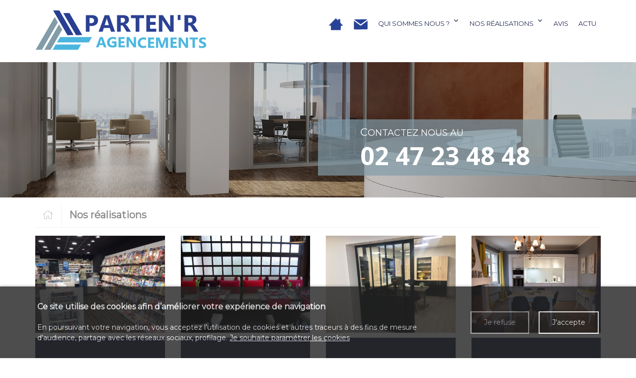

--- FILE ---
content_type: text/html; charset=UTF-8
request_url: https://www.partenr.fr/galeries
body_size: 5274
content:
<!DOCTYPE html>
<!--[if lt IE 7]>      <html class="no-js lt-ie9 lt-ie8 lt-ie7" lang="fr" > <![endif]-->
<!--[if IE 7]>         <html class="no-js lt-ie9 lt-ie8" lang="fr" > <![endif]-->
<!--[if IE 8]>         <html class="no-js lt-ie9" lang="fr" > <![endif]-->
<!--[if gt IE 8]><!--> <html class="no-js" lang="fr" > <!--<![endif]-->
    <head>
        <meta charset="utf-8">

                <title>Galeries - PARTEN'R AGENCEMENTS</title>
        
                <base href="https://www.partenr.fr/" >
        
        
        
                    
        <link rel="shortcut icon" href="/oktThemes/ra125-s2/images/favicon/favicon.ico" />
<link rel="icon" type="image/png"  href="/oktThemes/ra125-s2/images/favicon/favicon-16x16.png" sizes="16x16" />
<link rel="icon" type="image/png"  href="/oktThemes/ra125-s2/images/favicon/favicon-32x32.png" sizes="32x32" />
<meta name="apple-mobile-web-app-capable" content="yes">
<meta name="apple-mobile-web-app-title" content="PARTEN'R AGENCEMENTS">
<link rel="mask-icon" href="/oktThemes/ra125-s2/images/favicon/safari-pinned-tab.svg" />
<link rel="apple-touch-icon" sizes="60x60" href="/oktThemes/ra125-s2/images/favicon/apple-touch-icon-60x60.png" />
<link rel="apple-touch-icon" sizes="76x76" href="/oktThemes/ra125-s2/images/favicon/apple-touch-icon-76x76.png" />
<link rel="apple-touch-icon" sizes="120x120" href="/oktThemes/ra125-s2/images/favicon/apple-touch-icon-120x120.png" />
<link rel="apple-touch-icon" sizes="152x152" href="/oktThemes/ra125-s2/images/favicon/apple-touch-icon-152x152.png" />
<link rel="apple-touch-icon" sizes="180x180" href="/oktThemes/ra125-s2/images/favicon/apple-touch-icon-180x180.png" />
<meta name="theme-color" content="#fff">
<meta name="application-name" content="PARTEN'R AGENCEMENTS">
<link rel="icon" type="image/png"  href="/oktThemes/ra125-s2/images/favicon/android-chrome-192x192.png" sizes="192x192" />
<meta name="msapplication-TileColor" content="#fff">
<meta name="msapplication-TileImage" content="/oktThemes/ra125-s2/images/favicon/mstile-144x144.png" />
<meta name="msapplication-config" content="/oktThemes/ra125-s2/images/favicon/browserconfig.xml" />
<script type="application/ld+json">
{"@context":"http:\/\/schema.org","@type":"localbusiness","@id":"www.partenr.fr","priceRange":"$000 - $000","address":{"@type":"PostalAddress","addressLocality":"Nazelles-N\u00e9gron","postalCode":"37530","streetAddress":"8 rue d'Amboise","addressCountry":""},"geo":{"@type":"GeoCoordinates","latitude":"47.4188122","longitude":"0.9599512"},"name":"PARTEN'R AGENCEMENTS","telephone":"02 47 23 48 48","image":"https:\/\/www.partenr.fr\/oktThemes\/ra125-s2\/images\/head-logo.png"}
</script>
                    <meta name="viewport" content="width=device-width,minimum-scale=1,initial-scale=1">
                  
                    
        <link type="text/css" href="/oktCommon/ui-themes/front/jquery-ui.css" rel="stylesheet" media="screen" />
<link type="text/css" href="/oktCommon/js-plugins/ResponsiveMultiLevelMenu/horizontal.css" rel="stylesheet" media="screen" />
<link type="text/css" href="/oktCommon/js-plugins/nav2/nav.css" rel="stylesheet" media="screen" />
<link type="text/css" href="https://fonts.googleapis.com/css2?family=Open+Sans:wght@700&display=swap" rel="stylesheet" media="screen" />
<link type="text/css" href="https://fonts.googleapis.com/css2?family=Montserrat&display=swap" rel="stylesheet" media="screen" />
<link type="text/css" href="/oktCommon/css/bootstrap.3.2.0.min.css" rel="stylesheet" media="screen" />
<link type="text/css" href="/oktCommon/js-plugins/aos/aos.css" rel="stylesheet" media="screen" />
<link type="text/css" href="/oktThemes/ra125-s2/modules/lbl_fancybox/jquery.fancybox.css" rel="stylesheet" media="screen" />


<link type="text/css" href="https://www.partenr.fr/oktPublic/fd43f877f52f64b6d51bb86d9dbb6b13.css" rel="stylesheet" media="screen" />
<link type="text/css" href="https://www.partenr.fr/oktPublic/5b0d505e0cdb63e7c1cec45ce37ebe9a.css" rel="stylesheet" media="screen" />
<link type="text/css" href="https://www.partenr.fr/oktPublic/bc1c8c45090266943ea79a365b5bf2d7.css" rel="stylesheet" media="screen" />
<link type="text/css" href="https://www.partenr.fr/oktPublic/6f502f4b2dab752bd95de4cb0267047d.css" rel="stylesheet" media="screen" />
<link type="text/css" href="https://www.partenr.fr/oktPublic/fd15892d49386b17aba2e4d8f7c65a07.css" rel="stylesheet" media="screen" />
<link type="text/css" href="https://www.partenr.fr/oktPublic/0f0335a72a1695716bab28f6d54bf2b6.css" rel="stylesheet" media="screen" />








    </head>
    <body>
        
<div id="global">
  
  <div id="global_header">
    <header>
      <div class="container">
        <div class="row">
          <div id="head" class="col-xs-8 col-sm-4 ">
            <a href="/"><img src="/oktThemes/ra125-s2/images/head-logo.png" alt="PARTEN’R AGENCEMENTS"></a>
          </div><!-- .col-sm-6 -->

          <div class="col-sm-8  menu_droite">
            
        
        
        

<div id="menus">
        
	    
    <nav id="dl-menu" class="dl-menuwrapper">
		        
		        	<button class="dl-trigger hidden-md hidden-lg">Ouvrir le menu</button>
                
		        
		        
			<ul class="dl-menu"><li class=" "><a  class="rubrique_P  cliqueRubrique menu0" href="/"><img src="/upload/menu/1.png" title="Accueil" alt="Accueil" /></a></li>
<li class=" "><a  class="rubrique_P  cliqueRubrique menu1" href="/contact"><img src="/upload/menu/2.png" title="Contact" alt="Contact" /></a></li>
<li class=" sub-menu "><a  class="rubrique_T  cliqueRubrique menu8" href="/qui-sommes-nous">Qui sommes nous ?</a><ul class="dl-submenu"><li class=" "><a  class="rubrique_T  cliqueRubrique menu2" href="/bureau-detudes-indre-et-loire">Notre histoire</a></li>
<li class=" "><a  class="rubrique_T  cliqueRubrique menu3" href="/galerie-notre-ateliers-nos-machines">Notre atelier - Nos machines</a></li>
<li class=" "><a  class="rubrique_T  cliqueRubrique menu4" href="/bureau-detudes-amboise">Notre BE</a></li></ul></li>
<li class=" sub-menu "><a  class="rubrique_T  cliqueRubrique menu23" href="/nos-realisations">Nos réalisations</a><ul class="dl-submenu"><li class=" "><a  class="rubrique_T  cliqueRubrique menu9" href="/galerie-pharmacies">Pharmacies</a></li>
<li class=" "><a  class="rubrique_T  cliqueRubrique menu10" href="/galerie-tabacs-/-presse">Tabacs / presse</a></li>
<li class=" "><a  class="rubrique_T  cliqueRubrique menu11" href="/galerie-chr">CHR</a></li>
<li class=" "><a  class="rubrique_T  cliqueRubrique menu12" href="/galerie-tertiaire">Tertiaire</a></li>
<li class=" "><a  class="rubrique_T  cliqueRubrique menu13" href="/galerie-particuliers">Particuliers</a></li>
<li class=" "><a  class="rubrique_T  cliqueRubrique menu14" href="/galerie-offices-de-tourisme">Offices de Tourisme</a></li>
<li class=" "><a  class="rubrique_T  cliqueRubrique menu15" href="/galerie-magasins">Magasins</a></li></ul></li>
<li class=" "><a  class="rubrique_T  cliqueRubrique menu24" href="/avis-client">Avis</a></li>
<li class=" "><a  class="rubrique_T  cliqueRubrique menu25" href="/actualites">Actu</a></li></ul>            
                    
                
            </nav>
</div><!-- #menus -->          </div>
        </div><!-- .row -->
      </div>
    </header>
  </div><!-- #global_header -->

	    <div id="diapo">
  		

            <ul class="rslides s2" id="slider2">
                                        
                                        <li><img src="/oktThemes/ra125-s2/images/diapo2/image1.jpg" alt="PARTEN’R AGENCEMENTS"></li>
                                                
                                        
                                        <li><img src="/oktThemes/ra125-s2/images/diapo2/image3.jpg" alt="PARTEN’R AGENCEMENTS"></li>
                                                
                                        <li><img src="/oktThemes/ra125-s2/images/diapo2/image2.jpg" alt="PARTEN’R AGENCEMENTS"></li>
                                                
                            </ul>
            
      <div id="texte_diapo" class="rubriques">
        <div class="tel_head_fond">
          <div class="texte_tel">Contactez nous au</div>

          <div id="tel_head" class="tel_link">
            <a id="" href="tel:02 47 23 48 48">
              02 47 23 48 48            </a>
          </div>
        </div>
      </div><!-- #texte_diapo -->
    </div><!--#diapo-->
	

	<div id="global_main">
  	<div id="main">
      <div class="container">
  			                      <div id="rubric_title">
              Nos réalisations            </div><!-- #rubric_title -->
            			
  			<div id="content_bg_image">
  				<section id="center_column">
  					<div id="content">
  						
						  




<div id="wrapAriane"><a href="/"><i class="fal fa-home"></i></a> <strong><ul><li><a class="breadcrumb_active"  href="/galeries"><span>Nos réalisations</span></a></li></ul></strong></div>




<div id="galleries_list" class="row list_modele">

	
		<div class="col-md-3 col-sm-4 col-xs-6">
    
    	<div class="gallery even bloc_defaut">
			<div class="wrapImageGal">
			    
                                    <a href="/galerie-tabacs-/-presse">
                        <picture><source srcset="/upload/modules/galleries/img/galleries/1/min-list-xs-1.jpg" media="(max-width: 575px)"><source srcset="/upload/modules/galleries/img/galleries/1/min-list-sm-1.jpg" media="(min-width: 576px) and (max-width: 767px)"><source srcset="/upload/modules/galleries/img/galleries/1/min-list-md-1.jpg" media="(min-width: 768px) and (max-width: 991px)"><source srcset="/upload/modules/galleries/img/galleries/1/min-list-lg-1.jpg" media="(min-width: 992px) and (max-width: 1199px)"><source srcset="/upload/modules/galleries/img/galleries/1/min-list-xl-1.jpg" media="(min-width: 1200px)"><img src="/upload/modules/galleries/img/galleries/1/min-list-xl-1.jpg" alt="Tabacs / presse" /></picture>
                    </a>
                    
                    
                        </div>
                        <h2 class="gallery-title"><a href="/galerie-tabacs-/-presse">Tabacs / presse</a></h2>
                        
            <div class="bouton_primaire">   <a href="/galerie-tabacs-/-presse" class="btnGallery">
Accéder à la galerie <i class="far fa-image"></i></a>   </a>
</div>
            
                    
        </div><!-- .gallery -->
    
    </div><!-- col-md-3 col-sm-4 col-xs-6 -->
	
	
		<div class="col-md-3 col-sm-4 col-xs-6">
    
    	<div class="gallery odd bloc_defaut">
			<div class="wrapImageGal">
			    
                                    <a href="/galerie-chr">
                        <picture><source srcset="/upload/modules/galleries/img/galleries/8/min-list-xs-1.jpeg" media="(max-width: 575px)"><source srcset="/upload/modules/galleries/img/galleries/8/min-list-sm-1.jpeg" media="(min-width: 576px) and (max-width: 767px)"><source srcset="/upload/modules/galleries/img/galleries/8/min-list-md-1.jpeg" media="(min-width: 768px) and (max-width: 991px)"><source srcset="/upload/modules/galleries/img/galleries/8/min-list-lg-1.jpeg" media="(min-width: 992px) and (max-width: 1199px)"><source srcset="/upload/modules/galleries/img/galleries/8/min-list-xl-1.jpeg" media="(min-width: 1200px)"><img src="/upload/modules/galleries/img/galleries/8/min-list-xl-1.jpeg" alt="création mobiliers personnalisées pour espaces CHR à Amboise" /></picture>
                    </a>
                    
                    
                        </div>
                        <h2 class="gallery-title"><a href="/galerie-chr">CHR</a></h2>
                        
            <div class="bouton_primaire">   <a href="/galerie-chr" class="btnGallery">
Accéder à la galerie <i class="far fa-image"></i></a>   </a>
</div>
            
                    
        </div><!-- .gallery -->
    
    </div><!-- col-md-3 col-sm-4 col-xs-6 -->
	
	
		<div class="col-md-3 col-sm-4 col-xs-6">
    
    	<div class="gallery even bloc_defaut">
			<div class="wrapImageGal">
			    
                                    <a href="/galerie-tertiaire">
                        <picture><source srcset="/upload/modules/galleries/img/galleries/15/min-list-xs-1.jpg" media="(max-width: 575px)"><source srcset="/upload/modules/galleries/img/galleries/15/min-list-sm-1.jpg" media="(min-width: 576px) and (max-width: 767px)"><source srcset="/upload/modules/galleries/img/galleries/15/min-list-md-1.jpg" media="(min-width: 768px) and (max-width: 991px)"><source srcset="/upload/modules/galleries/img/galleries/15/min-list-lg-1.jpg" media="(min-width: 992px) and (max-width: 1199px)"><source srcset="/upload/modules/galleries/img/galleries/15/min-list-xl-1.jpg" media="(min-width: 1200px)"><img src="/upload/modules/galleries/img/galleries/15/min-list-xl-1.jpg" alt="Aménagements pour Le Secteur Tertiaire" /></picture>
                    </a>
                    
                    
                        </div>
                        <h2 class="gallery-title"><a href="/galerie-tertiaire">Tertiaire</a></h2>
                        
            <div class="bouton_primaire">   <a href="/galerie-tertiaire" class="btnGallery">
Accéder à la galerie <i class="far fa-image"></i></a>   </a>
</div>
            
                    
        </div><!-- .gallery -->
    
    </div><!-- col-md-3 col-sm-4 col-xs-6 -->
	
	
		<div class="col-md-3 col-sm-4 col-xs-6">
    
    	<div class="gallery odd bloc_defaut">
			<div class="wrapImageGal">
			    
                                    <a href="/galerie-particuliers">
                        <picture><source srcset="/upload/modules/galleries/img/galleries/22/min-list-xs-1.jpeg" media="(max-width: 575px)"><source srcset="/upload/modules/galleries/img/galleries/22/min-list-sm-1.jpeg" media="(min-width: 576px) and (max-width: 767px)"><source srcset="/upload/modules/galleries/img/galleries/22/min-list-md-1.jpeg" media="(min-width: 768px) and (max-width: 991px)"><source srcset="/upload/modules/galleries/img/galleries/22/min-list-lg-1.jpeg" media="(min-width: 992px) and (max-width: 1199px)"><source srcset="/upload/modules/galleries/img/galleries/22/min-list-xl-1.jpeg" media="(min-width: 1200px)"><img src="/upload/modules/galleries/img/galleries/22/min-list-xl-1.jpeg" alt="Création de meuble" /></picture>
                    </a>
                    
                    
                        </div>
                        <h2 class="gallery-title"><a href="/galerie-particuliers">Particuliers</a></h2>
                        
            <div class="bouton_primaire">   <a href="/galerie-particuliers" class="btnGallery">
Accéder à la galerie <i class="far fa-image"></i></a>   </a>
</div>
            
                    
        </div><!-- .gallery -->
    
    </div><!-- col-md-3 col-sm-4 col-xs-6 -->
	
	
		<div class="col-md-3 col-sm-4 col-xs-6">
    
    	<div class="gallery even bloc_defaut">
			<div class="wrapImageGal">
			    
                                    <a href="/galerie-offices-de-tourisme">
                        <picture><source srcset="/upload/modules/galleries/img/galleries/26/min-list-xs-1.jpg" media="(max-width: 575px)"><source srcset="/upload/modules/galleries/img/galleries/26/min-list-sm-1.jpg" media="(min-width: 576px) and (max-width: 767px)"><source srcset="/upload/modules/galleries/img/galleries/26/min-list-md-1.jpg" media="(min-width: 768px) and (max-width: 991px)"><source srcset="/upload/modules/galleries/img/galleries/26/min-list-lg-1.jpg" media="(min-width: 992px) and (max-width: 1199px)"><source srcset="/upload/modules/galleries/img/galleries/26/min-list-xl-1.jpg" media="(min-width: 1200px)"><img src="/upload/modules/galleries/img/galleries/26/min-list-xl-1.jpg" alt="Offices de Tourisme" /></picture>
                    </a>
                    
                    
                        </div>
                        <h2 class="gallery-title"><a href="/galerie-offices-de-tourisme">Offices de Tourisme</a></h2>
                        
            <div class="bouton_primaire">   <a href="/galerie-offices-de-tourisme" class="btnGallery">
Accéder à la galerie <i class="far fa-image"></i></a>   </a>
</div>
            
                    
        </div><!-- .gallery -->
    
    </div><!-- col-md-3 col-sm-4 col-xs-6 -->
	
	
		<div class="col-md-3 col-sm-4 col-xs-6">
    
    	<div class="gallery odd bloc_defaut">
			<div class="wrapImageGal">
			    
                                    <a href="/galerie-pharmacies">
                        <picture><source srcset="/upload/modules/galleries/img/galleries/29/min-list-xs-1.jpg" media="(max-width: 575px)"><source srcset="/upload/modules/galleries/img/galleries/29/min-list-sm-1.jpg" media="(min-width: 576px) and (max-width: 767px)"><source srcset="/upload/modules/galleries/img/galleries/29/min-list-md-1.jpg" media="(min-width: 768px) and (max-width: 991px)"><source srcset="/upload/modules/galleries/img/galleries/29/min-list-lg-1.jpg" media="(min-width: 992px) and (max-width: 1199px)"><source srcset="/upload/modules/galleries/img/galleries/29/min-list-xl-1.jpg" media="(min-width: 1200px)"><img src="/upload/modules/galleries/img/galleries/29/min-list-xl-1.jpg" alt="agencement de pharmacie 37" /></picture>
                    </a>
                    
                    
                        </div>
                        <h2 class="gallery-title"><a href="/galerie-pharmacies">Pharmacies</a></h2>
                        
            <div class="bouton_primaire">   <a href="/galerie-pharmacies" class="btnGallery">
Accéder à la galerie <i class="far fa-image"></i></a>   </a>
</div>
            
                    
        </div><!-- .gallery -->
    
    </div><!-- col-md-3 col-sm-4 col-xs-6 -->
	
	
		<div class="col-md-3 col-sm-4 col-xs-6">
    
    	<div class="gallery even bloc_defaut">
			<div class="wrapImageGal">
			    
                                    <a href="/galerie-notre-ateliers-nos-machines">
                        <picture><source srcset="/upload/modules/galleries/img/galleries/35/min-list-xs-1.jpg" media="(max-width: 575px)"><source srcset="/upload/modules/galleries/img/galleries/35/min-list-sm-1.jpg" media="(min-width: 576px) and (max-width: 767px)"><source srcset="/upload/modules/galleries/img/galleries/35/min-list-md-1.jpg" media="(min-width: 768px) and (max-width: 991px)"><source srcset="/upload/modules/galleries/img/galleries/35/min-list-lg-1.jpg" media="(min-width: 992px) and (max-width: 1199px)"><source srcset="/upload/modules/galleries/img/galleries/35/min-list-xl-1.jpg" media="(min-width: 1200px)"><img src="/upload/modules/galleries/img/galleries/35/min-list-xl-1.jpg" alt="Notre atelier - Nos machines" /></picture>
                    </a>
                    
                    
                        </div>
                        <h2 class="gallery-title"><a href="/galerie-notre-ateliers-nos-machines">Notre atelier - Nos machines</a></h2>
                        
            <div class="bouton_primaire">   <a href="/galerie-notre-ateliers-nos-machines" class="btnGallery">
Accéder à la galerie <i class="far fa-image"></i></a>   </a>
</div>
            
                    
        </div><!-- .gallery -->
    
    </div><!-- col-md-3 col-sm-4 col-xs-6 -->
	
	
		<div class="col-md-3 col-sm-4 col-xs-6">
    
    	<div class="gallery odd bloc_defaut">
			<div class="wrapImageGal">
			    
                                    <a href="/galerie-magasins">
                        <picture><source srcset="/upload/modules/galleries/img/galleries/40/min-list-xs-1.png" media="(max-width: 575px)"><source srcset="/upload/modules/galleries/img/galleries/40/min-list-sm-1.png" media="(min-width: 576px) and (max-width: 767px)"><source srcset="/upload/modules/galleries/img/galleries/40/min-list-md-1.png" media="(min-width: 768px) and (max-width: 991px)"><source srcset="/upload/modules/galleries/img/galleries/40/min-list-lg-1.png" media="(min-width: 992px) and (max-width: 1199px)"><source srcset="/upload/modules/galleries/img/galleries/40/min-list-xl-1.png" media="(min-width: 1200px)"><img src="/upload/modules/galleries/img/galleries/40/min-list-xl-1.png" alt="Magasins" /></picture>
                    </a>
                    
                    
                        </div>
                        <h2 class="gallery-title"><a href="/galerie-magasins">Magasins</a></h2>
                        
            <div class="bouton_primaire">   <a href="/galerie-magasins" class="btnGallery">
Accéder à la galerie <i class="far fa-image"></i></a>   </a>
</div>
            
                    
        </div><!-- .gallery -->
    
    </div><!-- col-md-3 col-sm-4 col-xs-6 -->
	
	
</div><!-- #galleries_list -->

  					</div><!-- #content -->
  				</section><!-- #center_column -->
  			</div><!-- #content_bg_image -->
      </div>
  	</div><!-- #main -->
	</div><!-- #global_main -->


	<div id="global_insert">
    <div id="insert">
      <div class="container">
        <p class="titre_encart">Contact</p>

        <div class="row">
          <div class="col-sm-offset-2 col-sm-8 col-md-offset-3 col-md-6">
            <p class="soustitre_encart"></p>

            <div class="texte_bas"><!--<p><span style="font-weight: 400;">PARTEN'R AGENCEMENTS, &agrave; Nazelles-N&eacute;gron en Indre-et-Loire (37), vous invite &agrave; d&eacute;couvrir les am&eacute;nagements de magasins de tabacs et de presse</span></p>--></div>
          </div>
        </div>

    		
        <footer class="row">
                        <div class="encart col-sm-8 col-sm-offset-2">
                <p class="titre_adresse hidden">PARTEN'R AGENCEMENTS</p>
                <div class="coordinates">
                  <div class="row">
                    <div class="col-sm-6">
                    <h5  class="titre-footer">PARTEN'R AGENCEMENTS</h5>
          						<ul class="coordinates_list coordinates_border">
          						  <!---->
          						  <li><i class="fal fa-home"></i> 8 rue d'Amboise</li>
          						            						  <li>37530 Nazelles-Négron</li>

      									          						</ul>
                    </div>

                    <div class="col-sm-6">
                      <ul class="coordinates_list coordinates_list2">
                                                  <li>
                            <i class="fas fa-phone-alt"></i>
                            <a href="tel:02 47 23 48 48">02 47 23 48 48</a>
                          </li>
                                                                                                                          <li>
                            <i class="fal fa-at"></i>
                            <a href="mailto:contact@partenr.fr">contact@partenr.fr</a>
                          </li>
                                              </ul>
                    </div>
                  </div><!-- .row -->
                </div><!-- #coordinates -->
              </div><!-- encart -->
                              </footer>

      	      		      	      </div><!-- .container -->
    </div><!-- #insert -->
	</div><!-- #global_insert -->

  <div id="global_footer">
    <div id="footer">
      <nav>
        <div id="menu_bottom">
          <ul class="block_various_links"><li class=" "><a   href="/">Accueil</a></li>
<li class=" "><a   href="/contact">Contact</a></li>
<li class=" sub-menu "><a   href="/qui-sommes-nous">Qui sommes nous ?</a></li>
<li class=" sub-menu "><a   href="/nos-realisations">Nos réalisations</a></li>
<li class=" "><a   href="/avis-client">Avis</a></li>
<li class=" "><a   href="/actualites">Actu</a></li>
<li class=" "><a   href="/gestion-de-donnees">Données personnelles</a></li>
<li class=" "><a   href="/mentions-legales">Mentions légales</a></li></ul><!-- #menu_footer -->        </div><!-- #menu_bottom -->

        <div >
                  </div><!-- .center -->

        <div id="marque">
                  </div><!-- #marque -->
      </nav>
    </div><!-- #footer -->
  </div><!-- #global_footer -->
</div><!-- #global -->
<div class="counter"></div>
        
                <a id='backTop' class="btnTop"><i class="far fa-chevron-up"></i></a>
        
        <div id="cookie_barre">
    <div class="zone0">
        <div class="txtCookie zone1">
            <span class='cookie_titre'>Ce site utilise des cookies afin d’améliorer votre expérience de navigation</span><br/>En poursuivant votre navigation, vous acceptez l’utilisation de cookies et autres traceurs à des fins de mesure d’audience, partage avec les réseaux sociaux, profilage.							<a href="/cookie" >Je souhaite paramétrer les cookies</a>
			        </div>
        <div class="zone2">
            <div id="cookie_fermer_n" class="refuse cookie_bouton"> Je refuse</div>
            <div id="cookie_fermer_o" class="accepte cookie_bouton"> J'accepte</div>
        </div>
    </div>
</div>
        <script type="text/javascript">
//<![CDATA[
var OKT_COMMON_URL = '/oktCommon';
var OKT_THEME = '/oktThemes/ra125-s2';
var FORM_THEME = 'chisato';
//]]>
</script>

<script type="text/javascript" src="/oktCommon/js/jquery/jquery.min.js" ></script>
<script type="text/javascript" src="/oktCommon/js/jquery/jquery-migrate.min.js" ></script>
<script type="text/javascript" src="/oktCommon/js/jquery/ui/jquery-ui.min.js" ></script>
<script type="text/javascript" src="/oktCommon/js/jquery/ui/i18n/jquery-ui-i18n.min.js" ></script>
<script type="text/javascript" src="/oktCommon/js/jquery/backToTop/jquery.backTop.min.js" ></script>
<script type="text/javascript" src="https://www.googletagmanager.com/gtag/js?id=G-1436H60QNN" ></script>
<script type="text/javascript" src="/oktCommon/js-plugins/SelectInspiration/js/classie.js" ></script>
<script type="text/javascript" src="/oktCommon/js-plugins/SelectInspiration/js/selectFx.js" ></script>
<script type="text/javascript" src="/oktCommon/js-plugins/niceScroll/jquery.nicescroll.min.js" ></script>
<script type="text/javascript" src="/oktCommon/js/jquery/util/jquery.util.js" ></script>
<script type="text/javascript" src="/oktCommon/js-plugins/ResponsiveMultiLevelMenu/modernizr.custom.js" ></script>
<script type="text/javascript" src="/oktCommon/js-plugins/ResponsiveMultiLevelMenu/jquery.dlmenu.js" ></script>
<script type="text/javascript" src="/oktCommon/js-plugins/nav2/nav.js" ></script>
<script type="text/javascript" src="/oktCommon/js-plugins/stickUp/stickUp.min.js" ></script>
<script type="text/javascript" src="/oktCommon/js-plugins/aos/aos.js" ></script>
<script type="text/javascript" src="/oktThemes/ra125-s2/modules/lbl_fancybox/jquery.fancybox.min.js" ></script>
<script type="text/javascript" src="/oktCommon/js/jquery/mousewheel/jquery.mousewheel.min.js" ></script>
<script type="text/javascript" src="/oktCommon/js-plugins/responsiveslides/responsiveslides.min.js" ></script>
<script type="text/javascript" src="/oktCommon/js/jquery/cookie/jquery.cookie.min.js" ></script>
<script type="text/javascript" src="/oktThemes/ra125-s2/modules/cookie/CookieConsent.js" ></script>






<script type="text/javascript">
//<![CDATA[
 window.dataLayer = window.dataLayer || []; function gtag(){dataLayer.push(arguments);} gtag('js', new Date()); gtag('config', 'G-1436H60QNN', { 'anonymize_ip': true }); 


			function loadFancybox() {
				if (jQuery("a.modal").length) {
					jQuery("a.modal").fancybox({"padding":10,"margin":40,"fitToView":true,"autoWidth":true,"modal":false,"helpers":{"title":{"type":"float"},"overlay":null},"closeClick":false,"loop":true,"openEffect":"elastic","openSpeed":500,"closeEffect":"elastic","closeSpeed":500,"openEasing":"swing","closeEasing":"swing"});
				}
			}
		
//]]>
</script>

<script type="text/javascript">
//<![CDATA[
jQuery(document).ready(function(){
$.initFormulaire();


                $("#backTop").backTop({
                    "position" : 600,
                    "speed" : 500,
                    "color" : "btnTop",
                });
            


                    $( "#dl-menu" ).dlmenu();
                


                $("#menu_bottom").toggleMenuBottom();
                if($(window).width() < 992 ){
                        $( ".encart h4, .encart p.titre_encart" ).click(function() {
                                $(this).next( ".encartContenu" ).slideToggle("fast");
                        });
                }//endif
            


				$(document).on("stickupLoaded", function(){
					$("#global_header").stickUp();
				});
			


			AOS.init({
				offset: 200,
				duration: 1000,
				easing: "ease-in-out-sine",
				delay: 100,
				placement:"bottom-bottom",
				once:true,
				disable: window.innerWidth < 992
			});
		

loadFancybox();


        // Slideshow 2
        $("#slider2").responsiveSlides({
        // maxwidth: 800,
        speed: 800
        });



        var oCookieConsent = new CookieConsent("okt_consent", "/");
        oCookieConsent.initInsert();
    
});
//]]>
</script>        
            </body>
</html>

--- FILE ---
content_type: text/css
request_url: https://www.partenr.fr/oktCommon/ui-themes/front/jquery-ui.css
body_size: 7555
content:
/*! jQuery UI - v1.12.1 - 2016-09-14
* http://jqueryui.com
* Includes:core.css, accordion.css, autocomplete.css, menu.css, button.css, controlgroup.css, checkboxradio.css, datepicker.css, dialog.css, draggable.css, resizable.css, progressbar.css, selectable.css, selectmenu.css, slider.css, sortable.css, spinner.css, tabs.css, tooltip.css, theme.css
* To view and modify this theme, visit http://jqueryui.com/themeroller/?bgShadowXPos=&bgOverlayXPos=&bgErrorXPos=&bgHighlightXPos=&bgContentXPos=&bgHeaderXPos=&bgActiveXPos=&bgHoverXPos=&bgDefaultXPos=&bgShadowYPos=&bgOverlayYPos=&bgErrorYPos=&bgHighlightYPos=&bgContentYPos=&bgHeaderYPos=&bgActiveYPos=&bgHoverYPos=&bgDefaultYPos=&bgShadowRepeat=&bgOverlayRepeat=&bgErrorRepeat=&bgHighlightRepeat=&bgContentRepeat=&bgHeaderRepeat=&bgActiveRepeat=&bgHoverRepeat=&bgDefaultRepeat=&iconsHover=url(%22images%2Fui-icons_555555_256x240.png%22)&iconsHighlight=url(%22images%2Fui-icons_777620_256x240.png%22)&iconsHeader=url(%22images%2Fui-icons_444444_256x240.png%22)&iconsError=url(%22images%2Fui-icons_cc0000_256x240.png%22)&iconsDefault=url(%22images%2Fui-icons_777777_256x240.png%22)&iconsContent=url(%22images%2Fui-icons_444444_256x240.png%22)&iconsActive=url(%22images%2Fui-icons_ffffff_256x240.png%22)&bgImgUrlShadow=&bgImgUrlOverlay=&bgImgUrlHover=&bgImgUrlHighlight=&bgImgUrlHeader=&bgImgUrlError=&bgImgUrlDefault=&bgImgUrlContent=&bgImgUrlActive=&opacityFilterShadow=Alpha(Opacity%3D30)&opacityFilterOverlay=Alpha(Opacity%3D30)&opacityShadowPerc=30&opacityOverlayPerc=30&iconColorHover=%23555555&iconColorHighlight=%23777620&iconColorHeader=%23444444&iconColorError=%23cc0000&iconColorDefault=%23777777&iconColorContent=%23444444&iconColorActive=%23ffffff&bgImgOpacityShadow=0&bgImgOpacityOverlay=0&bgImgOpacityError=95&bgImgOpacityHighlight=55&bgImgOpacityContent=75&bgImgOpacityHeader=75&bgImgOpacityActive=65&bgImgOpacityHover=75&bgImgOpacityDefault=75&bgTextureShadow=flat&bgTextureOverlay=flat&bgTextureError=flat&bgTextureHighlight=flat&bgTextureContent=flat&bgTextureHeader=flat&bgTextureActive=flat&bgTextureHover=flat&bgTextureDefault=flat&cornerRadius=3px&fwDefault=normal&ffDefault=Arial%2CHelvetica%2Csans-serif&fsDefault=1em&cornerRadiusShadow=8px&thicknessShadow=5px&offsetLeftShadow=0px&offsetTopShadow=0px&opacityShadow=.3&bgColorShadow=%23666666&opacityOverlay=.3&bgColorOverlay=%23aaaaaa&fcError=%235f3f3f&borderColorError=%23f1a899&bgColorError=%23fddfdf&fcHighlight=%23777620&borderColorHighlight=%23dad55e&bgColorHighlight=%23fffa90&fcContent=%23333333&borderColorContent=%23dddddd&bgColorContent=%23ffffff&fcHeader=%23333333&borderColorHeader=%23dddddd&bgColorHeader=%23e9e9e9&fcActive=%23ffffff&borderColorActive=%23003eff&bgColorActive=%23007fff&fcHover=%232b2b2b&borderColorHover=%23cccccc&bgColorHover=%23ededed&fcDefault=%23454545&borderColorDefault=%23c5c5c5&bgColorDefault=%23f6f6f6
* Copyright jQuery Foundation and other contributors; Licensed MIT */

/* Layout helpers
----------------------------------*/
.ui-helper-hidden{
	display:none;
}
.ui-helper-hidden-accessible{
	border:0;
	clip:rect(0 0 0 0);
	height:1px;
	margin:-1px;
	overflow:hidden;
	padding:0;
	position:absolute;
	width:1px;
}
.ui-helper-reset{
	margin:0;
	padding:0;
	border:0;
	outline:0;
	line-height:1.3;
	text-decoration:none;
	font-size:100%;
	list-style:none;
}
.ui-helper-clearfix:before,
.ui-helper-clearfix:after{
	content:"";
	display:table;
	border-collapse:collapse;
}
.ui-helper-clearfix:after{
	clear:both;
}
.ui-helper-zfix{
	width:100%;
	height:100%;
	top:0;
	left:0;
	position:absolute;
	opacity:0;
	filter:Alpha(Opacity=0); /* support:IE8 */
}

.ui-front{
	z-index:100;
}


/* Interaction Cues
----------------------------------*/
.ui-state-disabled{
	cursor:default !important;
	pointer-events:none;
}


/* Icons
----------------------------------*/
.ui-icon{
	display:inline-block;
	vertical-align:middle;
	margin-top:-.25em;
	position:relative;
	text-indent:-99999px;
	overflow:hidden;
	background-repeat:no-repeat;
}

.ui-widget-icon-block{
	left:50%;
	margin-left:-8px;
	display:block;
}

/* Misc visuals
----------------------------------*/

/* Overlays */
.ui-widget-overlay{
	position:fixed;
	top:0;
	left:0;
	width:100%;
	height:100%;
}
.ui-accordion .ui-accordion-header{
	display:block;
	cursor:pointer;
	position:relative;
	margin:2px 0 0 0;
	padding:.5em .5em .5em .7em;
	font-size:100%;
}
.ui-accordion .ui-accordion-content{
	padding:1em 2.2em;
	border-top:0;
	overflow:auto;
}
.ui-autocomplete{
	position:absolute;
	top:0;
	left:0;
	cursor:default;
}
.ui-menu{
	list-style:none;
	padding:0;
	margin:0;
	display:block;
	outline:0;
}
.ui-menu .ui-menu{
	position:absolute;
}
.ui-menu .ui-menu-item{
	margin:0;
	cursor:pointer;
	/* support:IE10, see #8844 */
	list-style-image:url("[data-uri]");
}
.ui-menu .ui-menu-item-wrapper{
	position:relative;
	padding:3px 1em 3px .4em;
}
.ui-menu .ui-menu-divider{
	margin:5px 0;
	height:0;
	font-size:0;
	line-height:0;
	border-width:1px 0 0 0;
}
.ui-menu .ui-state-focus,
.ui-menu .ui-state-active{
	margin:-1px;
}

/* icon support */
.ui-menu-icons{
	position:relative;
}
.ui-menu-icons .ui-menu-item-wrapper{
	padding-left:2em;
}

/* left-aligned */
.ui-menu .ui-icon{
	position:absolute;
	top:0;
	bottom:0;
	left:.2em;
	margin:auto 0;
}

/* right-aligned */
.ui-menu .ui-menu-icon{
	left:auto;
	right:0;
}
.ui-button{
	padding:.4em 1em;
	display:inline-block;
	position:relative;
	line-height:normal;
	margin-right:.1em;
	cursor:pointer;
	vertical-align:middle;
	text-align:center;
	-webkit-user-select:none;
	-moz-user-select:none;
	-ms-user-select:none;
	user-select:none;

	/* Support:IE <= 11 */
	overflow:visible;
}

.ui-button,
.ui-button:link,
.ui-button:visited,
.ui-button:hover,
.ui-button:active{
	text-decoration:none;
}

/* to make room for the icon, a width needs to be set here */
.ui-button-icon-only{
	width:2em;
	box-sizing:border-box;
	text-indent:-9999px;
	white-space:nowrap;
}

/* no icon support for input elements */
input.ui-button.ui-button-icon-only{
	text-indent:0;
}

/* button icon element(s) */
.ui-button-icon-only .ui-icon{
	position:absolute;
	top:50%;
	left:50%;
	margin-top:-8px;
	margin-left:-8px;
}

.ui-button.ui-icon-notext .ui-icon{
	padding:0;
	width:2.1em;
	height:2.1em;
	text-indent:-9999px;
	white-space:nowrap;

}

input.ui-button.ui-icon-notext .ui-icon{
	width:auto;
	height:auto;
	text-indent:0;
	white-space:normal;
	padding:.4em 1em;
}

/* workarounds */
/* Support:Firefox 5 - 40 */
input.ui-button::-moz-focus-inner,
button.ui-button::-moz-focus-inner{
	border:0;
	padding:0;
}
.ui-controlgroup{
	vertical-align:middle;
	display:inline-block;
}
.ui-controlgroup > .ui-controlgroup-item{
	float:left;
	margin-left:0;
	margin-right:0;
}
.ui-controlgroup > .ui-controlgroup-item:focus,
.ui-controlgroup > .ui-controlgroup-item.ui-visual-focus{
	z-index:9999;
}
.ui-controlgroup-vertical > .ui-controlgroup-item{
	display:block;
	float:none;
	width:100%;
	margin-top:0;
	margin-bottom:0;
	text-align:left;
}
.ui-controlgroup-vertical .ui-controlgroup-item{
	box-sizing:border-box;
}
.ui-controlgroup .ui-controlgroup-label{
	padding:.4em 1em;
}
.ui-controlgroup .ui-controlgroup-label span{
	font-size:80%;
}
.ui-controlgroup-horizontal .ui-controlgroup-label + .ui-controlgroup-item{
	border-left:none;
}
.ui-controlgroup-vertical .ui-controlgroup-label + .ui-controlgroup-item{
	border-top:none;
}
.ui-controlgroup-horizontal .ui-controlgroup-label.ui-widget-content{
	border-right:none;
}
.ui-controlgroup-vertical .ui-controlgroup-label.ui-widget-content{
	border-bottom:none;
}

/* Spinner specific style fixes */
.ui-controlgroup-vertical .ui-spinner-input{

	/* Support:IE8 only, Android < 4.4 only */
	width:75%;
	width:calc( 100% - 2.4em );
}
.ui-controlgroup-vertical .ui-spinner .ui-spinner-up{
	border-top-style:solid;
}

.ui-checkboxradio-label .ui-icon-background{
	box-shadow:inset 1px 1px 1px #ccc;
	border-radius:.12em;
	border:none;
}
.ui-checkboxradio-radio-label .ui-icon-background{
	width:16px;
	height:16px;
	border-radius:1em;
	overflow:visible;
	border:none;
}
.ui-checkboxradio-radio-label.ui-checkboxradio-checked .ui-icon,
.ui-checkboxradio-radio-label.ui-checkboxradio-checked:hover .ui-icon{
	background-image:none;
	width:8px;
	height:8px;
	border-width:4px;
	border-style:solid;
}
.ui-checkboxradio-disabled{
	pointer-events:none;
}
.ui-datepicker{
	width:17em;
	padding:.2em .2em 0;
	display:none;
}
.ui-datepicker .ui-datepicker-header{
	position:relative;
	padding:.2em 0;
}
.ui-datepicker .ui-datepicker-prev,
.ui-datepicker .ui-datepicker-next{
	position:absolute;
	top:2px;
	width:1.8em;
	height:1.8em;
}
/*.ui-datepicker .ui-datepicker-prev-hover,
.ui-datepicker .ui-datepicker-next-hover{
	top:1px;
}*/
.ui-datepicker .ui-datepicker-prev{
	left:2px;
}
.ui-datepicker .ui-datepicker-next{
	right:2px;
}
/*.ui-datepicker .ui-datepicker-prev-hover{
	left:1px;
}
.ui-datepicker .ui-datepicker-next-hover{
	right:1px;
}*/
.ui-datepicker .ui-datepicker-prev span,
.ui-datepicker .ui-datepicker-next span{
	display:block;
	position:absolute;
	left:50%;
	margin-left:-8px;
	top:50%;
	margin-top:-8px;
}
.ui-datepicker .ui-datepicker-title{
	margin:0 2.3em;
	line-height:1.8em;
	text-align:center;
}
.ui-datepicker .ui-datepicker-title select{
	font-size:1em;
	margin:1px 0;
}
.ui-datepicker select.ui-datepicker-month,
.ui-datepicker select.ui-datepicker-year{
	width:45%;
}
.ui-datepicker table{
	width:100%;
	/*font-size:.9em;*/
	border-collapse:collapse;
	margin:0 0 .4em;
}
.ui-datepicker th{
	padding:.3em;
	text-align:center;
	font-weight:normal;
	border:0;
}
.ui-datepicker td{
	border:0;
	padding:1px;
}
.ui-datepicker td span,
.ui-datepicker td a{
	display:block;
	padding:.4em .2em;
	text-align:center;
	text-decoration:none;
}
.ui-datepicker .ui-datepicker-buttonpane{
	background-image:none;
	margin:.7em 0 0 0;
	padding:0 .2em;
	border-left:0;
	border-right:0;
	border-bottom:0;
}
.ui-datepicker .ui-datepicker-buttonpane button{
	float:right;
	margin:.5em .2em .4em;
	cursor:pointer;
	padding:.2em .6em .3em .6em;
	width:auto;
	overflow:visible;
}
.ui-datepicker .ui-datepicker-buttonpane button.ui-datepicker-current{
	float:left;
}

/* with multiple calendars */
.ui-datepicker.ui-datepicker-multi{
	width:auto;
}
.ui-datepicker-multi .ui-datepicker-group{
	float:left;
}
.ui-datepicker-multi .ui-datepicker-group table{
	width:95%;
	margin:0 auto .4em;
}
.ui-datepicker-multi-2 .ui-datepicker-group{
	width:50%;
}
.ui-datepicker-multi-3 .ui-datepicker-group{
	width:33.3%;
}
.ui-datepicker-multi-4 .ui-datepicker-group{
	width:25%;
}
.ui-datepicker-multi .ui-datepicker-group-last .ui-datepicker-header,
.ui-datepicker-multi .ui-datepicker-group-middle .ui-datepicker-header{
	border-left-width:0;
}
.ui-datepicker-multi .ui-datepicker-buttonpane{
	clear:left;
}
.ui-datepicker-row-break{
	clear:both;
	width:100%;
	font-size:0;
}

/* RTL support */
.ui-datepicker-rtl{
	direction:rtl;
}
.ui-datepicker-rtl .ui-datepicker-prev{
	right:2px;
	left:auto;
}
.ui-datepicker-rtl .ui-datepicker-next{
	left:2px;
	right:auto;
}
.ui-datepicker-rtl .ui-datepicker-prev:hover{
	right:1px;
	left:auto;
}
.ui-datepicker-rtl .ui-datepicker-next:hover{
	left:1px;
	right:auto;
}
.ui-datepicker-rtl .ui-datepicker-buttonpane{
	clear:right;
}
.ui-datepicker-rtl .ui-datepicker-buttonpane button{
	float:left;
}
.ui-datepicker-rtl .ui-datepicker-buttonpane button.ui-datepicker-current,
.ui-datepicker-rtl .ui-datepicker-group{
	float:right;
}
.ui-datepicker-rtl .ui-datepicker-group-last .ui-datepicker-header,
.ui-datepicker-rtl .ui-datepicker-group-middle .ui-datepicker-header{
	border-right-width:0;
	border-left-width:1px;
}

/* Icons */
.ui-datepicker .ui-icon{
	display:block;
	text-indent:-99999px;
	overflow:hidden;
	background-repeat:no-repeat;
	left:.5em;
	top:.3em;
}
.ui-dialog{
	position:absolute;
	top:0;
	left:0;
	padding:.2em;
	outline:0;
}
.ui-dialog .ui-dialog-titlebar{
	padding:.4em 1em;
	position:relative;
}
.ui-dialog .ui-dialog-title{
	float:left;
	margin:.1em 0;
	white-space:nowrap;
	width:90%;
	overflow:hidden;
	text-overflow:ellipsis;
}
.ui-dialog .ui-dialog-titlebar-close{
	position:absolute;
	right:.3em;
	top:50%;
	width:20px;
	margin:-10px 0 0 0;
	padding:1px;
	height:20px;
}
.ui-dialog .ui-dialog-content{
	position:relative;
	border:0;
	padding:.5em 1em;
	background:none;
	overflow:auto;
}
.ui-dialog .ui-dialog-buttonpane{
	text-align:left;
	border-width:1px 0 0 0;
	background-image:none;
	margin-top:.5em;
	padding:.3em 1em .5em .4em;
}
.ui-dialog .ui-dialog-buttonpane .ui-dialog-buttonset{
	float:right;
}
.ui-dialog .ui-dialog-buttonpane button{
	margin:.5em .4em .5em 0;
	cursor:pointer;
}
.ui-dialog .ui-resizable-n{
	height:2px;
	top:0;
}
.ui-dialog .ui-resizable-e{
	width:2px;
	right:0;
}
.ui-dialog .ui-resizable-s{
	height:2px;
	bottom:0;
}
.ui-dialog .ui-resizable-w{
	width:2px;
	left:0;
}
.ui-dialog .ui-resizable-se,
.ui-dialog .ui-resizable-sw,
.ui-dialog .ui-resizable-ne,
.ui-dialog .ui-resizable-nw{
	width:7px;
	height:7px;
}
.ui-dialog .ui-resizable-se{
	right:0;
	bottom:0;
}
.ui-dialog .ui-resizable-sw{
	left:0;
	bottom:0;
}
.ui-dialog .ui-resizable-ne{
	right:0;
	top:0;
}
.ui-dialog .ui-resizable-nw{
	left:0;
	top:0;
}
.ui-draggable .ui-dialog-titlebar{
	cursor:move;
}
.ui-draggable-handle{
	-ms-touch-action:none;
	touch-action:none;
}
.ui-resizable{
	position:relative;
}
.ui-resizable-handle{
	position:absolute;
	font-size:0.1px;
	display:block;
	-ms-touch-action:none;
	touch-action:none;
}
.ui-resizable-disabled .ui-resizable-handle,
.ui-resizable-autohide .ui-resizable-handle{
	display:none;
}
.ui-resizable-n{
	cursor:n-resize;
	height:7px;
	width:100%;
	top:-5px;
	left:0;
}
.ui-resizable-s{
	cursor:s-resize;
	height:7px;
	width:100%;
	bottom:-5px;
	left:0;
}
.ui-resizable-e{
	cursor:e-resize;
	width:7px;
	right:-5px;
	top:0;
	height:100%;
}
.ui-resizable-w{
	cursor:w-resize;
	width:7px;
	left:-5px;
	top:0;
	height:100%;
}
.ui-resizable-se{
	cursor:se-resize;
	width:12px;
	height:12px;
	right:1px;
	bottom:1px;
}
.ui-resizable-sw{
	cursor:sw-resize;
	width:9px;
	height:9px;
	left:-5px;
	bottom:-5px;
}
.ui-resizable-nw{
	cursor:nw-resize;
	width:9px;
	height:9px;
	left:-5px;
	top:-5px;
}
.ui-resizable-ne{
	cursor:ne-resize;
	width:9px;
	height:9px;
	right:-5px;
	top:-5px;
}
.ui-progressbar{
	height:2em;
	text-align:left;
	overflow:hidden;
}
.ui-progressbar .ui-progressbar-value{
	margin:-1px;
	height:100%;
}
.ui-progressbar .ui-progressbar-overlay{
	background:url("[data-uri]");
	height:100%;
	filter:alpha(opacity=25); /* support:IE8 */
	opacity:0.25;
}
.ui-progressbar-indeterminate .ui-progressbar-value{
	background-image:none;
}
.ui-selectable{
	-ms-touch-action:none;
	touch-action:none;
}
.ui-selectable-helper{
	position:absolute;
	z-index:100;
	border:1px dotted black;
}
.ui-selectmenu-menu{
	padding:0;
	margin:0;
	position:absolute;
	top:0;
	left:0;
	display:none;
}
.ui-selectmenu-menu .ui-menu{
	overflow:auto;
	overflow-x:hidden;
	padding-bottom:1px;
}
.ui-selectmenu-menu .ui-menu .ui-selectmenu-optgroup{
	font-size:1em;
	font-weight:bold;
	line-height:1.5;
	padding:2px 0.4em;
	margin:0.5em 0 0 0;
	height:auto;
	border:0;
}
.ui-selectmenu-open{
	display:block;
}
.ui-selectmenu-text{
	display:block;
	margin-right:20px;
	overflow:hidden;
	text-overflow:ellipsis;
}
.ui-selectmenu-button.ui-button{
	text-align:left;
	white-space:nowrap;
	width:14em;
}
.ui-selectmenu-icon.ui-icon{
	float:right;
	margin-top:0;
}
.ui-slider{
	position:relative;
	text-align:left;
}
.ui-slider .ui-slider-handle{
	position:absolute;
	z-index:2;
	width:1.2em;
	height:1.2em;
	cursor:default;
	-ms-touch-action:none;
	touch-action:none;
}
.ui-slider .ui-slider-range{
	position:absolute;
	z-index:1;
	font-size:.7em;
	display:block;
	border:0;
	background-position:0 0;
}

/* support:IE8 - See #6727 */
.ui-slider.ui-state-disabled .ui-slider-handle,
.ui-slider.ui-state-disabled .ui-slider-range{
	filter:inherit;
}

.ui-slider-horizontal{
	height:.8em;
}
.ui-slider-horizontal .ui-slider-handle{
	top:-.3em;
	margin-left:-.6em;
}
.ui-slider-horizontal .ui-slider-range{
	top:0;
	height:100%;
}
.ui-slider-horizontal .ui-slider-range-min{
	left:0;
}
.ui-slider-horizontal .ui-slider-range-max{
	right:0;
}

.ui-slider-vertical{
	width:.8em;
	height:100px;
}
.ui-slider-vertical .ui-slider-handle{
	left:-.3em;
	margin-left:0;
	margin-bottom:-.6em;
}
.ui-slider-vertical .ui-slider-range{
	left:0;
	width:100%;
}
.ui-slider-vertical .ui-slider-range-min{
	bottom:0;
}
.ui-slider-vertical .ui-slider-range-max{
	top:0;
}
.ui-sortable-handle{
	-ms-touch-action:none;
	touch-action:none;
}
.ui-spinner{
	position:relative;
	display:inline-block;
	overflow:hidden;
	padding:0;
	vertical-align:middle;
}
.ui-spinner-input{
	border:none;
	background:none;
	color:inherit;
	padding:.222em 0;
	margin:.2em 0;
	vertical-align:middle;
	margin-left:.4em;
	margin-right:2em;
}
.ui-spinner-button{
	width:1.6em;
	height:50%;
	font-size:.5em;
	padding:0;
	margin:0;
	text-align:center;
	position:absolute;
	cursor:default;
	display:block;
	overflow:hidden;
	right:0;
}
/* more specificity required here to override default borders */
.ui-spinner a.ui-spinner-button{
	border-top-style:none;
	border-bottom-style:none;
	border-right-style:none;
}
.ui-spinner-up{
	top:0;
}
.ui-spinner-down{
	bottom:0;
}
.ui-tabs{
	position:relative;/* position:relative prevents IE scroll bug (element with position:relative inside container with overflow:auto appear as "fixed") */
	padding:.2em;
}
.ui-tabs .ui-tabs-nav{
	margin:0;
	padding:.2em .2em 0;
}
.ui-tabs .ui-tabs-nav li{
	list-style:none;
	float:left;
	position:relative;
	top:0;
	margin:1px .2em 0 0;
	border-bottom-width:0;
	padding:0;
	white-space:nowrap;
}
.ui-tabs .ui-tabs-nav .ui-tabs-anchor{
	float:left;
	padding:.5em 1em;
	text-decoration:none;
}
.ui-tabs .ui-tabs-nav li.ui-tabs-active{
	margin-bottom:-1px;
	padding-bottom:1px;
}
.ui-tabs .ui-tabs-nav li.ui-tabs-active .ui-tabs-anchor,
.ui-tabs .ui-tabs-nav li.ui-state-disabled .ui-tabs-anchor,
.ui-tabs .ui-tabs-nav li.ui-tabs-loading .ui-tabs-anchor{
	cursor:text;
}
.ui-tabs-collapsible .ui-tabs-nav li.ui-tabs-active .ui-tabs-anchor{
	cursor:pointer;
}
.ui-tabs .ui-tabs-panel{
	display:block;
	border-width:0;
	padding:1em 1.4em;
	background:none;
}
.ui-tooltip{
	padding:8px;
	position:absolute;
	z-index:9999;
	max-width:300px;
}
body .ui-tooltip{
	border-width:2px;
}

/* Component containers
----------------------------------*/

.ui-widget-content a{
	color:#333333;
}

/* Interaction states
----------------------------------*/
.ui-state-default a,
.ui-state-default a:link,
.ui-state-default a:visited,
a.ui-button,
a:link.ui-button,
a:visited.ui-button,
.ui-button{
	color:#454545;
	text-decoration:none;
}
.ui-state-hover a,
.ui-state-hover a:hover,
.ui-state-hover a:link,
.ui-state-hover a:visited,
.ui-state-focus a,
.ui-state-focus a:hover,
.ui-state-focus a:link,
.ui-state-focus a:visited,
a.ui-button:hover,
a.ui-button:focus{
	color:#2b2b2b;
	text-decoration:none;
}

.ui-visual-focus{
	box-shadow:0 0 3px 1px rgb(94, 158, 214);
}
.ui-icon-background,
.ui-state-active .ui-icon-background{
	border:#003eff;
	background-color:#ffffff;
}
.ui-state-active a,
.ui-state-active a:link,
.ui-state-active a:visited{
	color:#ffffff;
	text-decoration:none;
}

/* Interaction Cues
----------------------------------*/
.ui-state-checked{
	border:1px solid #dad55e;
	background:#fffa90;
}
.ui-state-highlight a,
.ui-widget-content .ui-state-highlight a,
.ui-widget-header .ui-state-highlight a{
	color:#777620;
}
.ui-state-error,
.ui-widget-content .ui-state-error,
.ui-widget-header .ui-state-error{
	border:1px solid #f1a899;
	background:#fddfdf;
	color:#5f3f3f;
}
.ui-state-error a,
.ui-widget-content .ui-state-error a,
.ui-widget-header .ui-state-error a{
	color:#5f3f3f;
}
.ui-state-error-text,
.ui-widget-content .ui-state-error-text,
.ui-widget-header .ui-state-error-text{
	color:#5f3f3f;
}
.ui-priority-primary,
.ui-widget-content .ui-priority-primary,
.ui-widget-header .ui-priority-primary{
	font-weight:bold;
}
.ui-priority-secondary,
.ui-widget-content .ui-priority-secondary,
.ui-widget-header .ui-priority-secondary{
	opacity:.7;
	filter:Alpha(Opacity=70); /* support:IE8 */
	font-weight:normal;
}
.ui-state-disabled,
.ui-widget-content .ui-state-disabled,
.ui-widget-header .ui-state-disabled{
	opacity:.35;
	filter:Alpha(Opacity=35); /* support:IE8 */
	background-image:none;
}
.ui-state-disabled .ui-icon{
	filter:Alpha(Opacity=35); /* support:IE8 - See #6059 */
}

/* Icons
----------------------------------*/

/* states and images */
.ui-icon{
	width:16px;
	height:16px;
}
/*.ui-icon,
.ui-widget-content .ui-icon{
	background-image:url("images/ui-icons_444444_256x240.png");
}
.ui-widget-header .ui-icon{
	background-image:url("images/ui-icons_444444_256x240.png");
}
.ui-state-hover .ui-icon,
.ui-state-focus .ui-icon,
.ui-button:hover .ui-icon,
.ui-button:focus .ui-icon{
	background-image:url("images/ui-icons_555555_256x240.png");
}*/
.ui-state-active .ui-icon,
.ui-button:active .ui-icon{
	background-image:url("images/ui-icons_ffffff_256x240.png");
}
.ui-state-highlight .ui-icon,
.ui-button .ui-state-highlight.ui-icon{
	background-image:url("images/ui-icons_777620_256x240.png");
}
.ui-state-error .ui-icon,
.ui-state-error-text .ui-icon{
	background-image:url("images/ui-icons_cc0000_256x240.png");
}
.ui-button .ui-icon{
	background-image:url("images/ui-icons_777777_256x240.png");
}

/* positioning */
.ui-icon-blank{ background-position:16px 16px; }
.ui-icon-caret-1-n{ background-position:0 0; }
.ui-icon-caret-1-ne{ background-position:-16px 0; }
.ui-icon-caret-1-e{ background-position:-32px 0; }
.ui-icon-caret-1-se{ background-position:-48px 0; }
.ui-icon-caret-1-s{ background-position:-65px 0; }
.ui-icon-caret-1-sw{ background-position:-80px 0; }
.ui-icon-caret-1-w{ background-position:-96px 0; }
.ui-icon-caret-1-nw{ background-position:-112px 0; }
.ui-icon-caret-2-n-s{ background-position:-128px 0; }
.ui-icon-caret-2-e-w{ background-position:-144px 0; }
.ui-icon-triangle-1-n{ background-position:0 -16px; }
.ui-icon-triangle-1-ne{ background-position:-16px -16px; }
.ui-icon-triangle-1-e{ background-position:-32px -16px; }
.ui-icon-triangle-1-se{ background-position:-48px -16px; }
.ui-icon-triangle-1-s{ background-position:-65px -16px; }
.ui-icon-triangle-1-sw{ background-position:-80px -16px; }
.ui-icon-triangle-1-w{ background-position:-96px -16px; }
.ui-icon-triangle-1-nw{ background-position:-112px -16px; }
.ui-icon-triangle-2-n-s{ background-position:-128px -16px; }
.ui-icon-triangle-2-e-w{ background-position:-144px -16px; }
.ui-icon-arrow-1-n{ background-position:0 -32px; }
.ui-icon-arrow-1-ne{ background-position:-16px -32px; }
.ui-icon-arrow-1-e{ background-position:-32px -32px; }
.ui-icon-arrow-1-se{ background-position:-48px -32px; }
.ui-icon-arrow-1-s{ background-position:-65px -32px; }
.ui-icon-arrow-1-sw{ background-position:-80px -32px; }
.ui-icon-arrow-1-w{ background-position:-96px -32px; }
.ui-icon-arrow-1-nw{ background-position:-112px -32px; }
.ui-icon-arrow-2-n-s{ background-position:-128px -32px; }
.ui-icon-arrow-2-ne-sw{ background-position:-144px -32px; }
.ui-icon-arrow-2-e-w{ background-position:-160px -32px; }
.ui-icon-arrow-2-se-nw{ background-position:-176px -32px; }
.ui-icon-arrowstop-1-n{ background-position:-192px -32px; }
.ui-icon-arrowstop-1-e{ background-position:-208px -32px; }
.ui-icon-arrowstop-1-s{ background-position:-224px -32px; }
.ui-icon-arrowstop-1-w{ background-position:-240px -32px; }
.ui-icon-arrowthick-1-n{ background-position:1px -48px; }
.ui-icon-arrowthick-1-ne{ background-position:-16px -48px; }
.ui-icon-arrowthick-1-e{ background-position:-32px -48px; }
.ui-icon-arrowthick-1-se{ background-position:-48px -48px; }
.ui-icon-arrowthick-1-s{ background-position:-64px -48px; }
.ui-icon-arrowthick-1-sw{ background-position:-80px -48px; }
.ui-icon-arrowthick-1-w{ background-position:-96px -48px; }
.ui-icon-arrowthick-1-nw{ background-position:-112px -48px; }
.ui-icon-arrowthick-2-n-s{ background-position:-128px -48px; }
.ui-icon-arrowthick-2-ne-sw{ background-position:-144px -48px; }
.ui-icon-arrowthick-2-e-w{ background-position:-160px -48px; }
.ui-icon-arrowthick-2-se-nw{ background-position:-176px -48px; }
.ui-icon-arrowthickstop-1-n{ background-position:-192px -48px; }
.ui-icon-arrowthickstop-1-e{ background-position:-208px -48px; }
.ui-icon-arrowthickstop-1-s{ background-position:-224px -48px; }
.ui-icon-arrowthickstop-1-w{ background-position:-240px -48px; }
.ui-icon-arrowreturnthick-1-w{ background-position:0 -64px; }
.ui-icon-arrowreturnthick-1-n{ background-position:-16px -64px; }
.ui-icon-arrowreturnthick-1-e{ background-position:-32px -64px; }
.ui-icon-arrowreturnthick-1-s{ background-position:-48px -64px; }
.ui-icon-arrowreturn-1-w{ background-position:-64px -64px; }
.ui-icon-arrowreturn-1-n{ background-position:-80px -64px; }
.ui-icon-arrowreturn-1-e{ background-position:-96px -64px; }
.ui-icon-arrowreturn-1-s{ background-position:-112px -64px; }
.ui-icon-arrowrefresh-1-w{ background-position:-128px -64px; }
.ui-icon-arrowrefresh-1-n{ background-position:-144px -64px; }
.ui-icon-arrowrefresh-1-e{ background-position:-160px -64px; }
.ui-icon-arrowrefresh-1-s{ background-position:-176px -64px; }
.ui-icon-arrow-4{ background-position:0 -80px; }
.ui-icon-arrow-4-diag{ background-position:-16px -80px; }
.ui-icon-extlink{ background-position:-32px -80px; }
.ui-icon-newwin{ background-position:-48px -80px; }
.ui-icon-refresh{ background-position:-64px -80px; }
.ui-icon-shuffle{ background-position:-80px -80px; }
.ui-icon-transfer-e-w{ background-position:-96px -80px; }
.ui-icon-transferthick-e-w{ background-position:-112px -80px; }
.ui-icon-folder-collapsed{ background-position:0 -96px; }
.ui-icon-folder-open{ background-position:-16px -96px; }
.ui-icon-document{ background-position:-32px -96px; }
.ui-icon-document-b{ background-position:-48px -96px; }
.ui-icon-note{ background-position:-64px -96px; }
.ui-icon-mail-closed{ background-position:-80px -96px; }
.ui-icon-mail-open{ background-position:-96px -96px; }
.ui-icon-suitcase{ background-position:-112px -96px; }
.ui-icon-comment{ background-position:-128px -96px; }
.ui-icon-person{ background-position:-144px -96px; }
.ui-icon-print{ background-position:-160px -96px; }
.ui-icon-trash{ background-position:-176px -96px; }
.ui-icon-locked{ background-position:-192px -96px; }
.ui-icon-unlocked{ background-position:-208px -96px; }
.ui-icon-bookmark{ background-position:-224px -96px; }
.ui-icon-tag{ background-position:-240px -96px; }
.ui-icon-home{ background-position:0 -112px; }
.ui-icon-flag{ background-position:-16px -112px; }
.ui-icon-calendar{ background-position:-32px -112px; }
.ui-icon-cart{ background-position:-48px -112px; }
.ui-icon-pencil{ background-position:-64px -112px; }
.ui-icon-clock{ background-position:-80px -112px; }
.ui-icon-disk{ background-position:-96px -112px; }
.ui-icon-calculator{ background-position:-112px -112px; }
.ui-icon-zoomin{ background-position:-128px -112px; }
.ui-icon-zoomout{ background-position:-144px -112px; }
.ui-icon-search{ background-position:-160px -112px; }
.ui-icon-wrench{ background-position:-176px -112px; }
.ui-icon-gear{ background-position:-192px -112px; }
.ui-icon-heart{ background-position:-208px -112px; }
.ui-icon-star{ background-position:-224px -112px; }
.ui-icon-link{ background-position:-240px -112px; }
.ui-icon-cancel{ background-position:0 -128px; }
.ui-icon-plus{ background-position:-16px -128px; }
.ui-icon-plusthick{ background-position:-32px -128px; }
.ui-icon-minus{ background-position:-48px -128px; }
.ui-icon-minusthick{ background-position:-64px -128px; }
.ui-icon-close{ background-position:-80px -128px; }
.ui-icon-closethick{ background-position:-96px -128px; }
.ui-icon-key{ background-position:-112px -128px; }
.ui-icon-lightbulb{ background-position:-128px -128px; }
.ui-icon-scissors{ background-position:-144px -128px; }
.ui-icon-clipboard{ background-position:-160px -128px; }
.ui-icon-copy{ background-position:-176px -128px; }
.ui-icon-contact{ background-position:-192px -128px; }
.ui-icon-image{ background-position:-208px -128px; }
.ui-icon-video{ background-position:-224px -128px; }
.ui-icon-script{ background-position:-240px -128px; }
.ui-icon-alert{ background-position:0 -144px; }
.ui-icon-info{ background-position:-16px -144px; }
.ui-icon-notice{ background-position:-32px -144px; }
.ui-icon-help{ background-position:-48px -144px; }
.ui-icon-check{ background-position:-64px -144px; }
.ui-icon-bullet{ background-position:-80px -144px; }
.ui-icon-radio-on{ background-position:-96px -144px; }
.ui-icon-radio-off{ background-position:-112px -144px; }
.ui-icon-pin-w{ background-position:-128px -144px; }
.ui-icon-pin-s{ background-position:-144px -144px; }
.ui-icon-play{ background-position:0 -160px; }
.ui-icon-pause{ background-position:-16px -160px; }
.ui-icon-seek-next{ background-position:-32px -160px; }
.ui-icon-seek-prev{ background-position:-48px -160px; }
.ui-icon-seek-end{ background-position:-64px -160px; }
.ui-icon-seek-start{ background-position:-80px -160px; }
/* ui-icon-seek-first is deprecated, use ui-icon-seek-start instead */
.ui-icon-seek-first{ background-position:-80px -160px; }
.ui-icon-stop{ background-position:-96px -160px; }
.ui-icon-eject{ background-position:-112px -160px; }
.ui-icon-volume-off{ background-position:-128px -160px; }
.ui-icon-volume-on{ background-position:-144px -160px; }
.ui-icon-power{ background-position:0 -176px; }
.ui-icon-signal-diag{ background-position:-16px -176px; }
.ui-icon-signal{ background-position:-32px -176px; }
.ui-icon-battery-0{ background-position:-48px -176px; }
.ui-icon-battery-1{ background-position:-64px -176px; }
.ui-icon-battery-2{ background-position:-80px -176px; }
.ui-icon-battery-3{ background-position:-96px -176px; }
.ui-icon-circle-plus{ background-position:0 -192px; }
.ui-icon-circle-minus{ background-position:-16px -192px; }
.ui-icon-circle-close{ background-position:-32px -192px; }
.ui-icon-circle-triangle-e{ background-position:-48px -192px; }
.ui-icon-circle-triangle-s{ background-position:-64px -192px; }
.ui-icon-circle-triangle-w{ background-position:-80px -192px; }
.ui-icon-circle-triangle-n{ background-position:-96px -192px; }
.ui-icon-circle-arrow-e{ background-position:-112px -192px; }
.ui-icon-circle-arrow-s{ background-position:-128px -192px; }
.ui-icon-circle-arrow-w{ background-position:-144px -192px; }
.ui-icon-circle-arrow-n{ background-position:-160px -192px; }
.ui-icon-circle-zoomin{ background-position:-176px -192px; }
.ui-icon-circle-zoomout{ background-position:-192px -192px; }
.ui-icon-circle-check{ background-position:-208px -192px; }
.ui-icon-circlesmall-plus{ background-position:0 -208px; }
.ui-icon-circlesmall-minus{ background-position:-16px -208px; }
.ui-icon-circlesmall-close{ background-position:-32px -208px; }
.ui-icon-squaresmall-plus{ background-position:-48px -208px; }
.ui-icon-squaresmall-minus{ background-position:-64px -208px; }
.ui-icon-squaresmall-close{ background-position:-80px -208px; }
.ui-icon-grip-dotted-vertical{ background-position:0 -224px; }
.ui-icon-grip-dotted-horizontal{ background-position:-16px -224px; }
.ui-icon-grip-solid-vertical{ background-position:-32px -224px; }
.ui-icon-grip-solid-horizontal{ background-position:-48px -224px; }
.ui-icon-gripsmall-diagonal-se{ background-position:-64px -224px; }
.ui-icon-grip-diagonal-se{ background-position:-80px -224px; }


/* Misc visuals
----------------------------------*/

/* Corner radius */

/* Overlays */
.ui-widget-overlay{
	background:#aaaaaa;
	opacity:.003;
	filter:Alpha(Opacity=.3); /* support:IE8 */
}
.ui-widget-shadow{
	-webkit-box-shadow:0px 0px 5px #666666;
	box-shadow:0px 0px 5px #666666;
}


--- FILE ---
content_type: text/css
request_url: https://www.partenr.fr/oktPublic/fd43f877f52f64b6d51bb86d9dbb6b13.css
body_size: 61539
content:
/* Définitions des couleurs du thème
------------------------------------------------------------*/
/* Couleurs de la charte : background */
/* Couleurs de la charte : footer & divers */
/* Couleurs de la charte : menus */
/* Couleurs de la charte : sous menus ou menu secondaire*/
/* Couleurs des textes */
/* Couleurs des arrières plans */
/* Couleurs des bordures */
/* Couleurs des titres */
/* Couleurs des sous-titres */
/* Champs de formulaires */
/* Encart */
/* Modules */
/* Définitions des couleurs du thème------------------------------------------------------------*/
.bouton_couleur1() button,
.bouton_couleur1() a {
  color: #ffffff;
  background-color: #76adc2;
  border: 1px solid transparent;
}
.bouton_couleur1() button:after,
.bouton_couleur1() a:after {
  background-color: transparent;
}
.bouton_couleur1() button:hover,
.bouton_couleur1() a:hover {
  color: #ffffff;
  border: 1px solid #343951;
  background-color: #343951;
}
.bouton_couleur1() button:hover:after,
.bouton_couleur1() a:hover:after {
  background-color: #343951;
}
.bouton_degradeH1() button,
.bouton_degradeH1() a {
  color: #ffffff;
  background-color: #76adc2;
  background-image: -webkit-gradient(linear, left top, right top, from(#343951), to(transparent));
  background-image: -o-linear-gradient(left, #343951 0%, transparent 100%);
  background-image: linear-gradient(to right, #343951 0%, transparent 100%);
  padding: calc( 15px + 1px ) calc( 20px + 1px );
}
.bouton_degradeH1() button:after,
.bouton_degradeH1() a:after {
  background-color: transparent;
}
.bouton_degradeH1() button:hover,
.bouton_degradeH1() a:hover {
  color: #ffffff;
  background-color: #343951;
}
.bouton_degradeH1() button:hover:after,
.bouton_degradeH1() a:hover:after {
  background-color: #343951;
}
.bouton_degradeV1() button,
.bouton_degradeV1() a {
  color: #ffffff;
  background-color: #76adc2;
  background-image: -webkit-gradient(linear, left top, left bottom, from(#343951), to(transparent));
  background-image: -o-linear-gradient(top, #343951 0%, transparent 100%);
  background-image: linear-gradient(to bottom, #343951 0%, transparent 100%);
  padding: calc( 15px + 1px ) calc( 20px + 1px );
}
.bouton_degradeV1() button:after,
.bouton_degradeV1() a:after {
  background-color: transparent;
}
.bouton_degradeV1() button:hover,
.bouton_degradeV1() a:hover {
  color: #ffffff;
  background-color: #343951;
}
.bouton_degradeV1() button:hover:after,
.bouton_degradeV1() a:hover:after {
  background-color: #343951;
}
.bouton_bordure1() button,
.bouton_bordure1() a {
  color: #76adc2;
  background-color: transparent;
  border: 1px solid #76adc2;
}
.bouton_bordure1() button:after,
.bouton_bordure1() a:after {
  background-color: transparent;
}
.bouton_bordure1() button:hover,
.bouton_bordure1() a:hover {
  color: #ffffff;
  border: 1px solid #343951;
  background-color: #343951;
}
.bouton_bordure1() button:hover:after,
.bouton_bordure1() a:hover:after {
  background-color: #343951;
}
.bouton_couleur2() button,
.bouton_couleur2() a {
  color: #ffffff;
  background-color: #76adc2;
  border: 1px solid transparent;
}
.bouton_couleur2() button:after,
.bouton_couleur2() a:after {
  background-color: transparent;
}
.bouton_couleur2() button:hover,
.bouton_couleur2() a:hover {
  color: #ffffff;
  border: 1px solid #343951;
  background-color: #343951;
}
.bouton_couleur2() button:hover:after,
.bouton_couleur2() a:hover:after {
  background-color: #343951;
}
.bouton_degradeH2() button,
.bouton_degradeH2() a {
  color: #ffffff;
  background-color: #76adc2;
  background-image: -webkit-gradient(linear, left top, right top, from(#343951), to(transparent));
  background-image: -o-linear-gradient(left, #343951 0%, transparent 100%);
  background-image: linear-gradient(to right, #343951 0%, transparent 100%);
  padding: calc( 15px + 1px ) calc( 20px + 1px );
}
.bouton_degradeH2() button:after,
.bouton_degradeH2() a:after {
  background-color: transparent;
}
.bouton_degradeH2() button:hover,
.bouton_degradeH2() a:hover {
  color: #ffffff;
  background-color: #343951;
}
.bouton_degradeH2() button:hover:after,
.bouton_degradeH2() a:hover:after {
  background-color: #343951;
}
.bouton_degradeV2() button,
.bouton_degradeV2() a {
  color: #ffffff;
  background-color: #76adc2;
  background-image: -webkit-gradient(linear, left top, left bottom, from(#343951), to(transparent));
  background-image: -o-linear-gradient(top, #343951 0%, transparent 100%);
  background-image: linear-gradient(to bottom, #343951 0%, transparent 100%);
  padding: calc( 15px + 1px ) calc( 20px + 1px );
}
.bouton_degradeV2() button:after,
.bouton_degradeV2() a:after {
  background-color: transparent;
}
.bouton_degradeV2() button:hover,
.bouton_degradeV2() a:hover {
  color: #ffffff;
  background-color: #343951;
}
.bouton_degradeV2() button:hover:after,
.bouton_degradeV2() a:hover:after {
  background-color: #343951;
}
.bouton_bordure2() button,
.bouton_bordure2() a {
  color: #76adc2;
  background-color: transparent;
  border: 1px solid #76adc2;
}
.bouton_bordure2() button:after,
.bouton_bordure2() a:after {
  background-color: transparent;
}
.bouton_bordure2() button:hover,
.bouton_bordure2() a:hover {
  color: #ffffff;
  border: 1px solid #343951;
  background-color: #343951;
}
.bouton_bordure2() button:hover:after,
.bouton_bordure2() a:hover:after {
  background-color: #343951;
}
.bouton_couleur3() button,
.bouton_couleur3() a {
  color: #666666;
  background-color: #cccccc;
  border: 1px solid transparent;
}
.bouton_couleur3() button:after,
.bouton_couleur3() a:after {
  background-color: transparent;
}
.bouton_couleur3() button:hover,
.bouton_couleur3() a:hover {
  color: #333333;
  border: 1px solid b5b5b5;
  background-color: b5b5b5;
}
.bouton_couleur3() button:hover:after,
.bouton_couleur3() a:hover:after {
  background-color: b5b5b5;
}
.bouton_degradeH3() button,
.bouton_degradeH3() a {
  color: #666666;
  background-color: #cccccc;
  background-image: -webkit-gradient(linear, left top, right top, from(b5b5b5), to(transparent));
  background-image: -o-linear-gradient(left, b5b5b5 0%, transparent 100%);
  background-image: linear-gradient(to right, b5b5b5 0%, transparent 100%);
  padding: calc( 15px + 1px ) calc( 20px + 1px );
}
.bouton_degradeH3() button:after,
.bouton_degradeH3() a:after {
  background-color: transparent;
}
.bouton_degradeH3() button:hover,
.bouton_degradeH3() a:hover {
  color: #333333;
  background-color: b5b5b5;
}
.bouton_degradeH3() button:hover:after,
.bouton_degradeH3() a:hover:after {
  background-color: b5b5b5;
}
.bouton_degradeV3() button,
.bouton_degradeV3() a {
  color: #666666;
  background-color: #cccccc;
  background-image: -webkit-gradient(linear, left top, left bottom, from(b5b5b5), to(transparent));
  background-image: -o-linear-gradient(top, b5b5b5 0%, transparent 100%);
  background-image: linear-gradient(to bottom, b5b5b5 0%, transparent 100%);
  padding: calc( 15px + 1px ) calc( 20px + 1px );
}
.bouton_degradeV3() button:after,
.bouton_degradeV3() a:after {
  background-color: transparent;
}
.bouton_degradeV3() button:hover,
.bouton_degradeV3() a:hover {
  color: #333333;
  background-color: b5b5b5;
}
.bouton_degradeV3() button:hover:after,
.bouton_degradeV3() a:hover:after {
  background-color: b5b5b5;
}
.bouton_bordure3() button,
.bouton_bordure3() a {
  color: #cccccc;
  background-color: transparent;
  border: 1px solid #cccccc;
}
.bouton_bordure3() button:after,
.bouton_bordure3() a:after {
  background-color: transparent;
}
.bouton_bordure3() button:hover,
.bouton_bordure3() a:hover {
  color: #333333;
  border: 1px solid b5b5b5;
  background-color: b5b5b5;
}
.bouton_bordure3() button:hover:after,
.bouton_bordure3() a:hover:after {
  background-color: b5b5b5;
}
/*.center-block() {
	display: block;
	margin-left: auto;
	margin-right: auto;
}*/
/*.ie7-restore-left-whitespace() {
  *margin-left: .3em;

	&:first-child {
		*margin-left: 0;
	}
}*/
/*.ie7-restore-right-whitespace() {
  *margin-right: .3em;
}*/
/*.hide-text {
	font: 0/0 a;
	color: transparent;
	text-shadow: none;
	background-color: transparent;
	border: 0;
}*/
/*---------------------------------------------------
    DIV
  ---------------------------------------------------*/
/* Clearfix */
/* Possibilité de redimentionner la div pour le navigateur : sur un textarea par exemple */
/* https://www.w3schools.com/cssref/playit.asp?filename=playcss_resize&preval=none
	 https://developer.mozilla.org/fr/docs/Web/CSS/resize */
/* Pas compatible ie et edge */
/* permet d'inclure le padding et la border dans la height et width de l'element */
/* https://www.w3schools.com/cssref/css3_pr_box-sizing.asp
	 https://developer.mozilla.org/fr/docs/Web/CSS/box-sizing */
/* rectangle */
/* carré */
/*---------------------------------------------------
    BORDURES et COINS ARRONDIS
  ---------------------------------------------------*/
/* Coins arrondis
	 https://developer.mozilla.org/fr/docs/Web/CSS/border-radius */
/* Même valeur pour tous les coins */
/* Valeurs différentes pour les coins */
/* Un seul arrondi */
/* En haut à gauche */
/* En haut à droite */
/* En bas à droite */
/* En bas à gauche */
/* Arrondis d'un côté */
/* En haut */
/* À droite */
/* En bas */
/* À gauche */
/*---------------------------------------------------
    FOND
  ---------------------------------------------------*/
/* Définit la taille des images d'arrière-plan pour l'élément : cover */
/* https://developer.mozilla.org/fr/docs/Web/CSS/background-size */
/* Définit la façon dont l'arrière-plan d'un élément (que ce soit l'image ou la couleur) s'étend sous la boîte de bordure, la boîte de remplissage (padding) ou la boîte de contenu */
/* https://developer.mozilla.org/fr/docs/Web/CSS/background-clip */
/* Dégradés
	 https://developer.mozilla.org/fr/docs/Web/CSS/Utilisation_de_d%C3%A9grad%C3%A9s_CSS */
/* Dégradés avec deux couleurs */
/* Horizontal */
/* Vertical */
/* Diagonale */
/* Radial */
/* Dégradés avec trois couleurs */
/* Horizontal */
/* Vertical */
/* Diagonale */
/* Radial */
/* La propriété -moz-appearance est utilisée dans Gecko (Firefox) afin d'afficher un élément en utilisant la mise en forme native du système d'exploitation.
https://developer.mozilla.org/fr/docs/Web/CSS/appearance
*/
/*---------------------------------------------------
    CHANGEMENT DE COULEUR
  ---------------------------------------------------*/
/*---------------------------------------------------
    OPACITE
  ---------------------------------------------------*/
/*---------------------------------------------------
    OMBRES
  ---------------------------------------------------*/
/* Sur une boite */
/* Ombre externe sur une boite */
/* Ombre interne sur une boite */
/* Sur un texte */
/*---------------------------------------------------
    TEXTE
  ---------------------------------------------------*/
/* Gestion des traits d'union lors des sauts de ligne */
/* https://developer.mozilla.org/fr/docs/Web/CSS/hyphens
   https://www.w3schools.com/cssref/css3_pr_word-wrap.asp */
/* Autoriser ou non la sélection de texte */
/* Masquer le texte qui dépasse de la div */
/* Limiter l'affichage du contenu d'un bloc à un nombre donné de lignes
	 https://developer.mozilla.org/fr/docs/Web/CSS/-webkit-line-clamp */
/*---------------------------------------------------
    INPUT
  ---------------------------------------------------*/
/* Placeholder text */
/*---------------------------------------------------
    3D
  ---------------------------------------------------*/
/* Prevent browsers from flickering when using CSS 3D transforms.
Default value is `visible`, but can be changed to `hidden
See git pull https://github.com/dannykeane/bootstrap.git backface-visibility for examples
https://developer.mozilla.org/fr/docs/Web/CSS/backface-visibility */
/* La propriété perspective détermine la distance entre le plan d'équation z = 0 et la position de l'utilisateur afin de donner une perspective aux objets positionnés dans l'espace 3D. */
/*---------------------------------------------------
    Transformations
  ---------------------------------------------------*/
/* La propriété transform modifie l'espace de coordonnées utilisé pour la mise en forme visuelle.
	 https://developer.mozilla.org/fr/docs/Web/CSS/transform */
/* Déplacer */
/* Déplacement 3D */
/* Modifier la taille */
/* Tourner */
/* Tourner */
/* Perspective */
/* Origine du repère */
/* Positionner les éléments en 3d ou non */
/*---------------------------------------------------
    Transitions
  ---------------------------------------------------*/
/* Animation avec plusieurs paramètres */
/* Contrôler la vitesse d'animation
	 https://developer.mozilla.org/fr/docs/Web/CSS/CSS_Transitions/Utiliser_transitions_CSS
	 https://developer.mozilla.org/fr/docs/Web/CSS/transition */
/* Durée de l'animation */
/* Durée à attendre avant de débuter la transition */
/* Définir une courbe d'accelération, de manière à ce que la vitesse de la transition varie au cours de sa durée
https://developer.mozilla.org/fr/docs/Web/CSS/transition-timing-function */
/* transition combinée avec transform */
/*---------------------------------------------------
    Animations
  ---------------------------------------------------*/
/* https://developer.mozilla.org/fr/docs/Web/CSS/animation */
/* Boutons issus de la personnalisation de différentes sources :
Demo [http://kevinjannis.github.io/hovereffects.css](http://kevinjannis.github.io/hovereffects.css)
[article on Codrops](http://tympanus.net/codrops/?p=15430)
[Article on Codrops](http://tympanus.net/codrops/?p=23342)
*/
/* boutons styles communs */
/* génération des boutons */
/* effet */
@-webkit-keyframes anim1-fade3 {
  60% {
    -webkit-transform: scale3d(0.8, 0.8, 1);
    -ms-transform: scale3d(0.8, 0.8, 1);
    transform: scale3d(0.8, 0.8, 1);
  }
  85% {
    -webkit-transform: scale3d(1.1, 1.1, 1);
    -ms-transform: scale3d(1.1, 1.1, 1);
    transform: scale3d(1.1, 1.1, 1);
  }
  100% {
    -webkit-transform: scale3d(1, 1, 1);
    -ms-transform: scale3d(1, 1, 1);
    transform: scale3d(1, 1, 1);
  }
}
@keyframes anim1-fade3 {
  60% {
    -webkit-transform: scale3d(0.8, 0.8, 1);
    -ms-transform: scale3d(0.8, 0.8, 1);
    transform: scale3d(0.8, 0.8, 1);
  }
  85% {
    -webkit-transform: scale3d(1.1, 1.1, 1);
    -ms-transform: scale3d(1.1, 1.1, 1);
    transform: scale3d(1.1, 1.1, 1);
  }
  100% {
    -webkit-transform: scale3d(1, 1, 1);
    -ms-transform: scale3d(1, 1, 1);
    transform: scale3d(1, 1, 1);
  }
}
@-webkit-keyframes anim2-fade3 {
  to {
    opacity: 0;
    -webkit-transform: scale3d(1, 1, 1);
    -ms-transform: scale3d(1, 1, 1);
    transform: scale3d(1, 1, 1);
  }
}
@keyframes anim2-fade3 {
  to {
    opacity: 0;
    -webkit-transform: scale3d(1, 1, 1);
    -ms-transform: scale3d(1, 1, 1);
    transform: scale3d(1, 1, 1);
  }
}
/* graisse de la font */
.commonImage {
  border-radius: 0;
}
.commonHoverImageScale {
  -webkit-transition: all .7s ease;
  -moz-transition: all .7s ease;
  -ms-transition: all .7s ease;
  transition: all .7s ease;
}
.commonHoverImageScale:hover {
  -webkit-transform: scale(1.15);
  -moz-transform: scale(1.15);
  -ms-transform: scale(1.15);
  transform: scale(1.15);
}
.commonErrorBox,
.commonSuccessBox {
  margin: 20px 0;
  padding: 1px;
  position: relative;
  font-family: 'Open Sans', sans-serif;
  text-align: center;
}
.commonErrorBox p,
.commonSuccessBox p,
.commonErrorBox ul,
.commonSuccessBox ul {
  display: block;
  margin: 0;
  padding: 20px;
}
.commonErrorBox {
  border: 2px solid #cc0000;
  padding: 15px;
  color: #cc0000;
  /*background-color:@clickable_1_background_color;*/
}
.commonErrorBox p,
.commonErrorBox ul {
  display: block;
  margin: 0;
  color: #cc0000;
  /*background-color:@clickable_1_background_color; border:2px solid @clickable_1_background_color;*/
}
.commonErrorBox ul {
  padding-left: 2em;
  list-style: none;
}
.commonSuccessBox {
  background-color: #c6cdaa;
  background-image: -webkit-gradient(linear, left top, left bottom, from(#a8ae8e), to(#c6cdaa));
  background-image: -o-linear-gradient(top, #a8ae8e 0%, #c6cdaa 100%);
  background-image: linear-gradient(to bottom, #a8ae8e 0%, #c6cdaa 100%);
  -webkit-box-shadow: 0px 0px 6px rgba(223, 230, 198, 0.7);
  box-shadow: 0px 0px 6px rgba(223, 230, 198, 0.7);
}
.commonSuccessBox p,
.commonSuccessBox ul {
  display: block;
  margin: 0;
  color: #676b5b;
  text-shadow: 1px 1px 0px #d6dcc3;
  background-color: #e2e8c9;
  background-image: -webkit-gradient(linear, left top, left bottom, from(#c1c8a7), to(#e2e8c9));
  background-image: -o-linear-gradient(top, #c1c8a7 0%, #e2e8c9 100%);
  background-image: linear-gradient(to bottom, #c1c8a7 0%, #e2e8c9 100%);
  -webkit-box-shadow: inset 0px 1px 0px #ebf0da;
  box-shadow: inset 0px 1px 0px #ebf0da;
}
.commonSuccessBox ul {
  padding-left: 2em;
}
.ajaxLoader {
  position: relative;
  min-height: 64px;
  margin: 10px 0;
}
.ajaxLoader .loader {
  position: absolute;
  left: calc(50% - 32px);
  width: 64px;
  height: 64px;
  border-radius: 50%;
  perspective: 800px;
  z-index: 3;
}
.ajaxLoader .inner {
  position: absolute;
  box-sizing: border-box;
  width: 100%;
  height: 100%;
  border-radius: 50%;
}
.ajaxLoader .inner.one {
  left: 0%;
  top: 0%;
  animation: rotate-one 1s linear infinite;
  border-bottom: 3px solid #cccccc;
}
.ajaxLoader .inner.two {
  right: 0%;
  top: 0%;
  animation: rotate-two 1s linear infinite;
  border-right: 3px solid #cccccc;
}
.ajaxLoader .inner.three {
  right: 0%;
  bottom: 0%;
  animation: rotate-three 1s linear infinite;
  border-top: 3px solid #cccccc;
}
.ajaxLoaderTxt {
  color: #cccccc;
  text-align: center;
  margin-top: 15px;
  font-family: 'Open Sans', sans-serif;
  font-size: 1em;
  font-weight: 700;
}
#popupLoader .inner.one,
#popupLoader .inner.two,
#popupLoader .inner.three {
  border-color: #fff;
}
#popupLoader .ajaxLoaderTxt {
  color: #fff;
}
@keyframes rotate-one {
  0% {
    transform: rotateX(35deg) rotateY(-45deg) rotateZ(0deg);
  }
  100% {
    transform: rotateX(35deg) rotateY(-45deg) rotateZ(360deg);
  }
}
@keyframes rotate-two {
  0% {
    transform: rotateX(50deg) rotateY(10deg) rotateZ(0deg);
  }
  100% {
    transform: rotateX(50deg) rotateY(10deg) rotateZ(360deg);
  }
}
@keyframes rotate-three {
  0% {
    transform: rotateX(35deg) rotateY(55deg) rotateZ(0deg);
  }
  100% {
    transform: rotateX(35deg) rotateY(55deg) rotateZ(360deg);
  }
}
#panelConstruction {
  background: #ffffff;
  color: #000000;
  width: 100%;
  height: 100%;
  display: block;
  position: fixed;
  left: 0;
  top: 0;
  z-index: 2147483647;
}
#panelConstructionContent {
  display: block;
  margin-top: 45vh;
  /* poussé de la moitié de hauteur de viewport */
  transform: translateY(-50%);
  /* tiré de la moitié de sa propre hauteur */
  text-align: center;
}
#panelConstructionImg img {
  max-width: 100%;
}
#panelConstructionTxt {
  font-family: 'Work Sans', sans-serif;
  font-size: 16px;
  text-transform: uppercase;
}
/*!
 * Font Awesome Pro 5.14.0 by @fontawesome - https://fontawesome.com
 * License - https://fontawesome.com/license (Commercial License)
 */
@font-face {
  font-family: 'FontAwesome';
  font-style: normal;
  font-weight: 900;
  src: url('/oktCommon/fonts/fontawesome/fa-solid-900.eot');
  src: url('/oktCommon/fonts/fontawesome/fa-solid-900.eot?#iefix') format('embedded-opentype'), url('/oktCommon/fonts/fontawesome/fa-solid-900.woff2') format('woff2'), url('/oktCommon/fonts/fontawesome/fa-solid-900.woff') format('woff'), url('/oktCommon/fonts/fontawesome/fa-solid-900.ttf') format('truetype'), url('/oktCommon/fonts/fontawesome/fa-solid-900.svg#fontawesome') format('svg');
}
.fa,
.fas,
.far,
.fal,
.fad,
.fab {
  -moz-osx-font-smoothing: grayscale;
  -webkit-font-smoothing: antialiased;
  display: inline-block;
  font-style: normal;
  font-variant: normal;
  text-rendering: auto;
  line-height: 1;
}
/* makes the font 33% larger relative to the icon container */
.fa-lg {
  font-size: 1.33333333em;
  line-height: 0.75em;
  vertical-align: -.0667em;
}
.fa-xs {
  font-size: .75em;
}
.fa-sm {
  font-size: .875em;
}
.fa-1x {
  font-size: 1em;
}
.fa-2x {
  font-size: 2em;
}
.fa-3x {
  font-size: 3em;
}
.fa-4x {
  font-size: 4em;
}
.fa-5x {
  font-size: 5em;
}
.fa-6x {
  font-size: 6em;
}
.fa-7x {
  font-size: 7em;
}
.fa-8x {
  font-size: 8em;
}
.fa-9x {
  font-size: 9em;
}
.fa-10x {
  font-size: 10em;
}
.fa-fw {
  text-align: center;
  width: 1.25em;
}
.fa-ul {
  list-style-type: none;
  margin-left: 2.5em;
  padding-left: 0;
}
.fa-ul > li {
  position: relative;
}
.fa-li {
  left: -2em;
  position: absolute;
  text-align: center;
  width: 2em;
  line-height: inherit;
}
.fa-border {
  border-radius: .1em;
  border: solid 0.08em #eeeeee;
  padding: .2em .25em .15em;
}
.fa-pull-left {
  float: left;
}
.fa-pull-right {
  float: right;
}
.fa.fa-pull-left,
.fas.fa-pull-left,
.far.fa-pull-left,
.fal.fa-pull-left,
.fab.fa-pull-left {
  margin-right: .3em;
}
.fa.fa-pull-right,
.fas.fa-pull-right,
.far.fa-pull-right,
.fal.fa-pull-right,
.fab.fa-pull-right {
  margin-left: .3em;
}
.fa-spin {
  animation: fa-spin 2s infinite linear;
}
.fa-pulse {
  animation: fa-spin 1s infinite steps(8);
}
@keyframes fa-spin {
  0% {
    transform: rotate(0deg);
  }
  100% {
    transform: rotate(360deg);
  }
}
.fa-rotate-90 {
  -ms-filter: "progid:DXImageTransform.Microsoft.BasicImage(rotation=1)";
  transform: rotate(90deg);
}
.fa-rotate-180 {
  -ms-filter: "progid:DXImageTransform.Microsoft.BasicImage(rotation=2)";
  transform: rotate(180deg);
}
.fa-rotate-270 {
  -ms-filter: "progid:DXImageTransform.Microsoft.BasicImage(rotation=3)";
  transform: rotate(270deg);
}
.fa-flip-horizontal {
  -ms-filter: "progid:DXImageTransform.Microsoft.BasicImage(rotation=0, mirror=1)";
  transform: scale(-1, 1);
}
.fa-flip-vertical {
  -ms-filter: "progid:DXImageTransform.Microsoft.BasicImage(rotation=2, mirror=1)";
  transform: scale(1, -1);
}
.fa-flip-both,
.fa-flip-horizontal.fa-flip-vertical {
  -ms-filter: "progid:DXImageTransform.Microsoft.BasicImage(rotation=2, mirror=1)";
  transform: scale(-1, -1);
}
:root .fa-rotate-90,
:root .fa-rotate-180,
:root .fa-rotate-270,
:root .fa-flip-horizontal,
:root .fa-flip-vertical,
:root .fa-flip-both {
  filter: none;
}
.fa-stack {
  display: inline-block;
  height: 2em;
  line-height: 2em;
  position: relative;
  vertical-align: middle;
  width: 2em;
}
.fa-stack-1x,
.fa-stack-2x {
  left: 0;
  position: absolute;
  text-align: center;
  width: 100%;
}
.fa-stack-1x {
  line-height: inherit;
}
.fa-stack-2x {
  font-size: 2em;
}
.fa-inverse {
  color: #ffffff;
}
/* Font Awesome uses the Unicode Private Use Area (PUA) to ensure screen
   readers do not read off random characters that represent icons */
.fa-500px:before {
  content: "\f26e";
}
.fa-abacus:before {
  content: "\f640";
}
.fa-accessible-icon:before {
  content: "\f368";
}
.fa-accusoft:before {
  content: "\f369";
}
.fa-acorn:before {
  content: "\f6ae";
}
.fa-acquisitions-incorporated:before {
  content: "\f6af";
}
.fa-ad:before {
  content: "\f641";
}
.fa-address-book:before {
  content: "\f2b9";
}
.fa-address-card:before {
  content: "\f2bb";
}
.fa-adjust:before {
  content: "\f042";
}
.fa-adn:before {
  content: "\f170";
}
.fa-adobe:before {
  content: "\f778";
}
.fa-adversal:before {
  content: "\f36a";
}
.fa-affiliatetheme:before {
  content: "\f36b";
}
.fa-air-conditioner:before {
  content: "\f8f4";
}
.fa-air-freshener:before {
  content: "\f5d0";
}
.fa-airbnb:before {
  content: "\f834";
}
.fa-alarm-clock:before {
  content: "\f34e";
}
.fa-alarm-exclamation:before {
  content: "\f843";
}
.fa-alarm-plus:before {
  content: "\f844";
}
.fa-alarm-snooze:before {
  content: "\f845";
}
.fa-album:before {
  content: "\f89f";
}
.fa-album-collection:before {
  content: "\f8a0";
}
.fa-algolia:before {
  content: "\f36c";
}
.fa-alicorn:before {
  content: "\f6b0";
}
.fa-alien:before {
  content: "\f8f5";
}
.fa-alien-monster:before {
  content: "\f8f6";
}
.fa-align-center:before {
  content: "\f037";
}
.fa-align-justify:before {
  content: "\f039";
}
.fa-align-left:before {
  content: "\f036";
}
.fa-align-right:before {
  content: "\f038";
}
.fa-align-slash:before {
  content: "\f846";
}
.fa-alipay:before {
  content: "\f642";
}
.fa-allergies:before {
  content: "\f461";
}
.fa-amazon:before {
  content: "\f270";
}
.fa-amazon-pay:before {
  content: "\f42c";
}
.fa-ambulance:before {
  content: "\f0f9";
}
.fa-american-sign-language-interpreting:before {
  content: "\f2a3";
}
.fa-amilia:before {
  content: "\f36d";
}
.fa-amp-guitar:before {
  content: "\f8a1";
}
.fa-analytics:before {
  content: "\f643";
}
.fa-anchor:before {
  content: "\f13d";
}
.fa-android:before {
  content: "\f17b";
}
.fa-angel:before {
  content: "\f779";
}
.fa-angellist:before {
  content: "\f209";
}
.fa-angle-double-down:before {
  content: "\f103";
}
.fa-angle-double-left:before {
  content: "\f100";
}
.fa-angle-double-right:before {
  content: "\f101";
}
.fa-angle-double-up:before {
  content: "\f102";
}
.fa-angle-down:before {
  content: "\f107";
}
.fa-angle-left:before {
  content: "\f104";
}
.fa-angle-right:before {
  content: "\f105";
}
.fa-angle-up:before {
  content: "\f106";
}
.fa-angry:before {
  content: "\f556";
}
.fa-angrycreative:before {
  content: "\f36e";
}
.fa-angular:before {
  content: "\f420";
}
.fa-ankh:before {
  content: "\f644";
}
.fa-app-store:before {
  content: "\f36f";
}
.fa-app-store-ios:before {
  content: "\f370";
}
.fa-apper:before {
  content: "\f371";
}
.fa-apple:before {
  content: "\f179";
}
.fa-apple-alt:before {
  content: "\f5d1";
}
.fa-apple-crate:before {
  content: "\f6b1";
}
.fa-apple-pay:before {
  content: "\f415";
}
.fa-archive:before {
  content: "\f187";
}
.fa-archway:before {
  content: "\f557";
}
.fa-arrow-alt-circle-down:before {
  content: "\f358";
}
.fa-arrow-alt-circle-left:before {
  content: "\f359";
}
.fa-arrow-alt-circle-right:before {
  content: "\f35a";
}
.fa-arrow-alt-circle-up:before {
  content: "\f35b";
}
.fa-arrow-alt-down:before {
  content: "\f354";
}
.fa-arrow-alt-from-bottom:before {
  content: "\f346";
}
.fa-arrow-alt-from-left:before {
  content: "\f347";
}
.fa-arrow-alt-from-right:before {
  content: "\f348";
}
.fa-arrow-alt-from-top:before {
  content: "\f349";
}
.fa-arrow-alt-left:before {
  content: "\f355";
}
.fa-arrow-alt-right:before {
  content: "\f356";
}
.fa-arrow-alt-square-down:before {
  content: "\f350";
}
.fa-arrow-alt-square-left:before {
  content: "\f351";
}
.fa-arrow-alt-square-right:before {
  content: "\f352";
}
.fa-arrow-alt-square-up:before {
  content: "\f353";
}
.fa-arrow-alt-to-bottom:before {
  content: "\f34a";
}
.fa-arrow-alt-to-left:before {
  content: "\f34b";
}
.fa-arrow-alt-to-right:before {
  content: "\f34c";
}
.fa-arrow-alt-to-top:before {
  content: "\f34d";
}
.fa-arrow-alt-up:before {
  content: "\f357";
}
.fa-arrow-circle-down:before {
  content: "\f0ab";
}
.fa-arrow-circle-left:before {
  content: "\f0a8";
}
.fa-arrow-circle-right:before {
  content: "\f0a9";
}
.fa-arrow-circle-up:before {
  content: "\f0aa";
}
.fa-arrow-down:before {
  content: "\f063";
}
.fa-arrow-from-bottom:before {
  content: "\f342";
}
.fa-arrow-from-left:before {
  content: "\f343";
}
.fa-arrow-from-right:before {
  content: "\f344";
}
.fa-arrow-from-top:before {
  content: "\f345";
}
.fa-arrow-left:before {
  content: "\f060";
}
.fa-arrow-right:before {
  content: "\f061";
}
.fa-arrow-square-down:before {
  content: "\f339";
}
.fa-arrow-square-left:before {
  content: "\f33a";
}
.fa-arrow-square-right:before {
  content: "\f33b";
}
.fa-arrow-square-up:before {
  content: "\f33c";
}
.fa-arrow-to-bottom:before {
  content: "\f33d";
}
.fa-arrow-to-left:before {
  content: "\f33e";
}
.fa-arrow-to-right:before {
  content: "\f340";
}
.fa-arrow-to-top:before {
  content: "\f341";
}
.fa-arrow-up:before {
  content: "\f062";
}
.fa-arrows:before {
  content: "\f047";
}
.fa-arrows-alt:before {
  content: "\f0b2";
}
.fa-arrows-alt-h:before {
  content: "\f337";
}
.fa-arrows-alt-v:before {
  content: "\f338";
}
.fa-arrows-h:before {
  content: "\f07e";
}
.fa-arrows-v:before {
  content: "\f07d";
}
.fa-artstation:before {
  content: "\f77a";
}
.fa-assistive-listening-systems:before {
  content: "\f2a2";
}
.fa-asterisk:before {
  content: "\f069";
}
.fa-asymmetrik:before {
  content: "\f372";
}
.fa-at:before {
  content: "\f1fa";
}
.fa-atlas:before {
  content: "\f558";
}
.fa-atlassian:before {
  content: "\f77b";
}
.fa-atom:before {
  content: "\f5d2";
}
.fa-atom-alt:before {
  content: "\f5d3";
}
.fa-audible:before {
  content: "\f373";
}
.fa-audio-description:before {
  content: "\f29e";
}
.fa-autoprefixer:before {
  content: "\f41c";
}
.fa-avianex:before {
  content: "\f374";
}
.fa-aviato:before {
  content: "\f421";
}
.fa-award:before {
  content: "\f559";
}
.fa-aws:before {
  content: "\f375";
}
.fa-axe:before {
  content: "\f6b2";
}
.fa-axe-battle:before {
  content: "\f6b3";
}
.fa-baby:before {
  content: "\f77c";
}
.fa-baby-carriage:before {
  content: "\f77d";
}
.fa-backpack:before {
  content: "\f5d4";
}
.fa-backspace:before {
  content: "\f55a";
}
.fa-backward:before {
  content: "\f04a";
}
.fa-bacon:before {
  content: "\f7e5";
}
.fa-bacteria:before {
  content: "\e059";
}
.fa-bacterium:before {
  content: "\e05a";
}
.fa-badge:before {
  content: "\f335";
}
.fa-badge-check:before {
  content: "\f336";
}
.fa-badge-dollar:before {
  content: "\f645";
}
.fa-badge-percent:before {
  content: "\f646";
}
.fa-badge-sheriff:before {
  content: "\f8a2";
}
.fa-badger-honey:before {
  content: "\f6b4";
}
.fa-bags-shopping:before {
  content: "\f847";
}
.fa-bahai:before {
  content: "\f666";
}
.fa-balance-scale:before {
  content: "\f24e";
}
.fa-balance-scale-left:before {
  content: "\f515";
}
.fa-balance-scale-right:before {
  content: "\f516";
}
.fa-ball-pile:before {
  content: "\f77e";
}
.fa-ballot:before {
  content: "\f732";
}
.fa-ballot-check:before {
  content: "\f733";
}
.fa-ban:before {
  content: "\f05e";
}
.fa-band-aid:before {
  content: "\f462";
}
.fa-bandcamp:before {
  content: "\f2d5";
}
.fa-banjo:before {
  content: "\f8a3";
}
.fa-barcode:before {
  content: "\f02a";
}
.fa-barcode-alt:before {
  content: "\f463";
}
.fa-barcode-read:before {
  content: "\f464";
}
.fa-barcode-scan:before {
  content: "\f465";
}
.fa-bars:before {
  content: "\f0c9";
}
.fa-baseball:before {
  content: "\f432";
}
.fa-baseball-ball:before {
  content: "\f433";
}
.fa-basketball-ball:before {
  content: "\f434";
}
.fa-basketball-hoop:before {
  content: "\f435";
}
.fa-bat:before {
  content: "\f6b5";
}
.fa-bath:before {
  content: "\f2cd";
}
.fa-battery-bolt:before {
  content: "\f376";
}
.fa-battery-empty:before {
  content: "\f244";
}
.fa-battery-full:before {
  content: "\f240";
}
.fa-battery-half:before {
  content: "\f242";
}
.fa-battery-quarter:before {
  content: "\f243";
}
.fa-battery-slash:before {
  content: "\f377";
}
.fa-battery-three-quarters:before {
  content: "\f241";
}
.fa-battle-net:before {
  content: "\f835";
}
.fa-bed:before {
  content: "\f236";
}
.fa-bed-alt:before {
  content: "\f8f7";
}
.fa-bed-bunk:before {
  content: "\f8f8";
}
.fa-bed-empty:before {
  content: "\f8f9";
}
.fa-beer:before {
  content: "\f0fc";
}
.fa-behance:before {
  content: "\f1b4";
}
.fa-behance-square:before {
  content: "\f1b5";
}
.fa-bell:before {
  content: "\f0f3";
}
.fa-bell-exclamation:before {
  content: "\f848";
}
.fa-bell-on:before {
  content: "\f8fa";
}
.fa-bell-plus:before {
  content: "\f849";
}
.fa-bell-school:before {
  content: "\f5d5";
}
.fa-bell-school-slash:before {
  content: "\f5d6";
}
.fa-bell-slash:before {
  content: "\f1f6";
}
.fa-bells:before {
  content: "\f77f";
}
.fa-betamax:before {
  content: "\f8a4";
}
.fa-bezier-curve:before {
  content: "\f55b";
}
.fa-bible:before {
  content: "\f647";
}
.fa-bicycle:before {
  content: "\f206";
}
.fa-biking:before {
  content: "\f84a";
}
.fa-biking-mountain:before {
  content: "\f84b";
}
.fa-bimobject:before {
  content: "\f378";
}
.fa-binoculars:before {
  content: "\f1e5";
}
.fa-biohazard:before {
  content: "\f780";
}
.fa-birthday-cake:before {
  content: "\f1fd";
}
.fa-bitbucket:before {
  content: "\f171";
}
.fa-bitcoin:before {
  content: "\f379";
}
.fa-bity:before {
  content: "\f37a";
}
.fa-black-tie:before {
  content: "\f27e";
}
.fa-blackberry:before {
  content: "\f37b";
}
.fa-blanket:before {
  content: "\f498";
}
.fa-blender:before {
  content: "\f517";
}
.fa-blender-phone:before {
  content: "\f6b6";
}
.fa-blind:before {
  content: "\f29d";
}
.fa-blinds:before {
  content: "\f8fb";
}
.fa-blinds-open:before {
  content: "\f8fc";
}
.fa-blinds-raised:before {
  content: "\f8fd";
}
.fa-blog:before {
  content: "\f781";
}
.fa-blogger:before {
  content: "\f37c";
}
.fa-blogger-b:before {
  content: "\f37d";
}
.fa-bluetooth:before {
  content: "\f293";
}
.fa-bluetooth-b:before {
  content: "\f294";
}
.fa-bold:before {
  content: "\f032";
}
.fa-bolt:before {
  content: "\f0e7";
}
.fa-bomb:before {
  content: "\f1e2";
}
.fa-bone:before {
  content: "\f5d7";
}
.fa-bone-break:before {
  content: "\f5d8";
}
.fa-bong:before {
  content: "\f55c";
}
.fa-book:before {
  content: "\f02d";
}
.fa-book-alt:before {
  content: "\f5d9";
}
.fa-book-dead:before {
  content: "\f6b7";
}
.fa-book-heart:before {
  content: "\f499";
}
.fa-book-medical:before {
  content: "\f7e6";
}
.fa-book-open:before {
  content: "\f518";
}
.fa-book-reader:before {
  content: "\f5da";
}
.fa-book-spells:before {
  content: "\f6b8";
}
.fa-book-user:before {
  content: "\f7e7";
}
.fa-bookmark:before {
  content: "\f02e";
}
.fa-books:before {
  content: "\f5db";
}
.fa-books-medical:before {
  content: "\f7e8";
}
.fa-boombox:before {
  content: "\f8a5";
}
.fa-boot:before {
  content: "\f782";
}
.fa-booth-curtain:before {
  content: "\f734";
}
.fa-bootstrap:before {
  content: "\f836";
}
.fa-border-all:before {
  content: "\f84c";
}
.fa-border-bottom:before {
  content: "\f84d";
}
.fa-border-center-h:before {
  content: "\f89c";
}
.fa-border-center-v:before {
  content: "\f89d";
}
.fa-border-inner:before {
  content: "\f84e";
}
.fa-border-left:before {
  content: "\f84f";
}
.fa-border-none:before {
  content: "\f850";
}
.fa-border-outer:before {
  content: "\f851";
}
.fa-border-right:before {
  content: "\f852";
}
.fa-border-style:before {
  content: "\f853";
}
.fa-border-style-alt:before {
  content: "\f854";
}
.fa-border-top:before {
  content: "\f855";
}
.fa-bow-arrow:before {
  content: "\f6b9";
}
.fa-bowling-ball:before {
  content: "\f436";
}
.fa-bowling-pins:before {
  content: "\f437";
}
.fa-box:before {
  content: "\f466";
}
.fa-box-alt:before {
  content: "\f49a";
}
.fa-box-ballot:before {
  content: "\f735";
}
.fa-box-check:before {
  content: "\f467";
}
.fa-box-fragile:before {
  content: "\f49b";
}
.fa-box-full:before {
  content: "\f49c";
}
.fa-box-heart:before {
  content: "\f49d";
}
.fa-box-open:before {
  content: "\f49e";
}
.fa-box-tissue:before {
  content: "\e05b";
}
.fa-box-up:before {
  content: "\f49f";
}
.fa-box-usd:before {
  content: "\f4a0";
}
.fa-boxes:before {
  content: "\f468";
}
.fa-boxes-alt:before {
  content: "\f4a1";
}
.fa-boxing-glove:before {
  content: "\f438";
}
.fa-brackets:before {
  content: "\f7e9";
}
.fa-brackets-curly:before {
  content: "\f7ea";
}
.fa-braille:before {
  content: "\f2a1";
}
.fa-brain:before {
  content: "\f5dc";
}
.fa-bread-loaf:before {
  content: "\f7eb";
}
.fa-bread-slice:before {
  content: "\f7ec";
}
.fa-briefcase:before {
  content: "\f0b1";
}
.fa-briefcase-medical:before {
  content: "\f469";
}
.fa-bring-forward:before {
  content: "\f856";
}
.fa-bring-front:before {
  content: "\f857";
}
.fa-broadcast-tower:before {
  content: "\f519";
}
.fa-broom:before {
  content: "\f51a";
}
.fa-browser:before {
  content: "\f37e";
}
.fa-brush:before {
  content: "\f55d";
}
.fa-btc:before {
  content: "\f15a";
}
.fa-buffer:before {
  content: "\f837";
}
.fa-bug:before {
  content: "\f188";
}
.fa-building:before {
  content: "\f1ad";
}
.fa-bullhorn:before {
  content: "\f0a1";
}
.fa-bullseye:before {
  content: "\f140";
}
.fa-bullseye-arrow:before {
  content: "\f648";
}
.fa-bullseye-pointer:before {
  content: "\f649";
}
.fa-burger-soda:before {
  content: "\f858";
}
.fa-burn:before {
  content: "\f46a";
}
.fa-buromobelexperte:before {
  content: "\f37f";
}
.fa-burrito:before {
  content: "\f7ed";
}
.fa-bus:before {
  content: "\f207";
}
.fa-bus-alt:before {
  content: "\f55e";
}
.fa-bus-school:before {
  content: "\f5dd";
}
.fa-business-time:before {
  content: "\f64a";
}
.fa-buy-n-large:before {
  content: "\f8a6";
}
.fa-buysellads:before {
  content: "\f20d";
}
.fa-cabinet-filing:before {
  content: "\f64b";
}
.fa-cactus:before {
  content: "\f8a7";
}
.fa-calculator:before {
  content: "\f1ec";
}
.fa-calculator-alt:before {
  content: "\f64c";
}
.fa-calendar:before {
  content: "\f133";
}
.fa-calendar-alt:before {
  content: "\f073";
}
.fa-calendar-check:before {
  content: "\f274";
}
.fa-calendar-day:before {
  content: "\f783";
}
.fa-calendar-edit:before {
  content: "\f333";
}
.fa-calendar-exclamation:before {
  content: "\f334";
}
.fa-calendar-minus:before {
  content: "\f272";
}
.fa-calendar-plus:before {
  content: "\f271";
}
.fa-calendar-star:before {
  content: "\f736";
}
.fa-calendar-times:before {
  content: "\f273";
}
.fa-calendar-week:before {
  content: "\f784";
}
.fa-camcorder:before {
  content: "\f8a8";
}
.fa-camera:before {
  content: "\f030";
}
.fa-camera-alt:before {
  content: "\f332";
}
.fa-camera-home:before {
  content: "\f8fe";
}
.fa-camera-movie:before {
  content: "\f8a9";
}
.fa-camera-polaroid:before {
  content: "\f8aa";
}
.fa-camera-retro:before {
  content: "\f083";
}
.fa-campfire:before {
  content: "\f6ba";
}
.fa-campground:before {
  content: "\f6bb";
}
.fa-canadian-maple-leaf:before {
  content: "\f785";
}
.fa-candle-holder:before {
  content: "\f6bc";
}
.fa-candy-cane:before {
  content: "\f786";
}
.fa-candy-corn:before {
  content: "\f6bd";
}
.fa-cannabis:before {
  content: "\f55f";
}
.fa-capsules:before {
  content: "\f46b";
}
.fa-car:before {
  content: "\f1b9";
}
.fa-car-alt:before {
  content: "\f5de";
}
.fa-car-battery:before {
  content: "\f5df";
}
.fa-car-building:before {
  content: "\f859";
}
.fa-car-bump:before {
  content: "\f5e0";
}
.fa-car-bus:before {
  content: "\f85a";
}
.fa-car-crash:before {
  content: "\f5e1";
}
.fa-car-garage:before {
  content: "\f5e2";
}
.fa-car-mechanic:before {
  content: "\f5e3";
}
.fa-car-side:before {
  content: "\f5e4";
}
.fa-car-tilt:before {
  content: "\f5e5";
}
.fa-car-wash:before {
  content: "\f5e6";
}
.fa-caravan:before {
  content: "\f8ff";
}
.fa-caravan-alt:before {
  content: "\e000";
}
.fa-caret-circle-down:before {
  content: "\f32d";
}
.fa-caret-circle-left:before {
  content: "\f32e";
}
.fa-caret-circle-right:before {
  content: "\f330";
}
.fa-caret-circle-up:before {
  content: "\f331";
}
.fa-caret-down:before {
  content: "\f0d7";
}
.fa-caret-left:before {
  content: "\f0d9";
}
.fa-caret-right:before {
  content: "\f0da";
}
.fa-caret-square-down:before {
  content: "\f150";
}
.fa-caret-square-left:before {
  content: "\f191";
}
.fa-caret-square-right:before {
  content: "\f152";
}
.fa-caret-square-up:before {
  content: "\f151";
}
.fa-caret-up:before {
  content: "\f0d8";
}
.fa-carrot:before {
  content: "\f787";
}
.fa-cars:before {
  content: "\f85b";
}
.fa-cart-arrow-down:before {
  content: "\f218";
}
.fa-cart-plus:before {
  content: "\f217";
}
.fa-cash-register:before {
  content: "\f788";
}
.fa-cassette-tape:before {
  content: "\f8ab";
}
.fa-cat:before {
  content: "\f6be";
}
.fa-cat-space:before {
  content: "\e001";
}
.fa-cauldron:before {
  content: "\f6bf";
}
.fa-cc-amazon-pay:before {
  content: "\f42d";
}
.fa-cc-amex:before {
  content: "\f1f3";
}
.fa-cc-apple-pay:before {
  content: "\f416";
}
.fa-cc-diners-club:before {
  content: "\f24c";
}
.fa-cc-discover:before {
  content: "\f1f2";
}
.fa-cc-jcb:before {
  content: "\f24b";
}
.fa-cc-mastercard:before {
  content: "\f1f1";
}
.fa-cc-paypal:before {
  content: "\f1f4";
}
.fa-cc-stripe:before {
  content: "\f1f5";
}
.fa-cc-visa:before {
  content: "\f1f0";
}
.fa-cctv:before {
  content: "\f8ac";
}
.fa-centercode:before {
  content: "\f380";
}
.fa-centos:before {
  content: "\f789";
}
.fa-certificate:before {
  content: "\f0a3";
}
.fa-chair:before {
  content: "\f6c0";
}
.fa-chair-office:before {
  content: "\f6c1";
}
.fa-chalkboard:before {
  content: "\f51b";
}
.fa-chalkboard-teacher:before {
  content: "\f51c";
}
.fa-charging-station:before {
  content: "\f5e7";
}
.fa-chart-area:before {
  content: "\f1fe";
}
.fa-chart-bar:before {
  content: "\f080";
}
.fa-chart-line:before {
  content: "\f201";
}
.fa-chart-line-down:before {
  content: "\f64d";
}
.fa-chart-network:before {
  content: "\f78a";
}
.fa-chart-pie:before {
  content: "\f200";
}
.fa-chart-pie-alt:before {
  content: "\f64e";
}
.fa-chart-scatter:before {
  content: "\f7ee";
}
.fa-check:before {
  content: "\f00c";
}
.fa-check-circle:before {
  content: "\f058";
}
.fa-check-double:before {
  content: "\f560";
}
.fa-check-square:before {
  content: "\f14a";
}
.fa-cheese:before {
  content: "\f7ef";
}
.fa-cheese-swiss:before {
  content: "\f7f0";
}
.fa-cheeseburger:before {
  content: "\f7f1";
}
.fa-chess:before {
  content: "\f439";
}
.fa-chess-bishop:before {
  content: "\f43a";
}
.fa-chess-bishop-alt:before {
  content: "\f43b";
}
.fa-chess-board:before {
  content: "\f43c";
}
.fa-chess-clock:before {
  content: "\f43d";
}
.fa-chess-clock-alt:before {
  content: "\f43e";
}
.fa-chess-king:before {
  content: "\f43f";
}
.fa-chess-king-alt:before {
  content: "\f440";
}
.fa-chess-knight:before {
  content: "\f441";
}
.fa-chess-knight-alt:before {
  content: "\f442";
}
.fa-chess-pawn:before {
  content: "\f443";
}
.fa-chess-pawn-alt:before {
  content: "\f444";
}
.fa-chess-queen:before {
  content: "\f445";
}
.fa-chess-queen-alt:before {
  content: "\f446";
}
.fa-chess-rook:before {
  content: "\f447";
}
.fa-chess-rook-alt:before {
  content: "\f448";
}
.fa-chevron-circle-down:before {
  content: "\f13a";
}
.fa-chevron-circle-left:before {
  content: "\f137";
}
.fa-chevron-circle-right:before {
  content: "\f138";
}
.fa-chevron-circle-up:before {
  content: "\f139";
}
.fa-chevron-double-down:before {
  content: "\f322";
}
.fa-chevron-double-left:before {
  content: "\f323";
}
.fa-chevron-double-right:before {
  content: "\f324";
}
.fa-chevron-double-up:before {
  content: "\f325";
}
.fa-chevron-down:before {
  content: "\f078";
}
.fa-chevron-left:before {
  content: "\f053";
}
.fa-chevron-right:before {
  content: "\f054";
}
.fa-chevron-square-down:before {
  content: "\f329";
}
.fa-chevron-square-left:before {
  content: "\f32a";
}
.fa-chevron-square-right:before {
  content: "\f32b";
}
.fa-chevron-square-up:before {
  content: "\f32c";
}
.fa-chevron-up:before {
  content: "\f077";
}
.fa-child:before {
  content: "\f1ae";
}
.fa-chimney:before {
  content: "\f78b";
}
.fa-chrome:before {
  content: "\f268";
}
.fa-chromecast:before {
  content: "\f838";
}
.fa-church:before {
  content: "\f51d";
}
.fa-circle:before {
  content: "\f111";
}
.fa-circle-notch:before {
  content: "\f1ce";
}
.fa-city:before {
  content: "\f64f";
}
.fa-clarinet:before {
  content: "\f8ad";
}
.fa-claw-marks:before {
  content: "\f6c2";
}
.fa-clinic-medical:before {
  content: "\f7f2";
}
.fa-clipboard:before {
  content: "\f328";
}
.fa-clipboard-check:before {
  content: "\f46c";
}
.fa-clipboard-list:before {
  content: "\f46d";
}
.fa-clipboard-list-check:before {
  content: "\f737";
}
.fa-clipboard-prescription:before {
  content: "\f5e8";
}
.fa-clipboard-user:before {
  content: "\f7f3";
}
.fa-clock:before {
  content: "\f017";
}
.fa-clone:before {
  content: "\f24d";
}
.fa-closed-captioning:before {
  content: "\f20a";
}
.fa-cloud:before {
  content: "\f0c2";
}
.fa-cloud-download:before {
  content: "\f0ed";
}
.fa-cloud-download-alt:before {
  content: "\f381";
}
.fa-cloud-drizzle:before {
  content: "\f738";
}
.fa-cloud-hail:before {
  content: "\f739";
}
.fa-cloud-hail-mixed:before {
  content: "\f73a";
}
.fa-cloud-meatball:before {
  content: "\f73b";
}
.fa-cloud-moon:before {
  content: "\f6c3";
}
.fa-cloud-moon-rain:before {
  content: "\f73c";
}
.fa-cloud-music:before {
  content: "\f8ae";
}
.fa-cloud-rain:before {
  content: "\f73d";
}
.fa-cloud-rainbow:before {
  content: "\f73e";
}
.fa-cloud-showers:before {
  content: "\f73f";
}
.fa-cloud-showers-heavy:before {
  content: "\f740";
}
.fa-cloud-sleet:before {
  content: "\f741";
}
.fa-cloud-snow:before {
  content: "\f742";
}
.fa-cloud-sun:before {
  content: "\f6c4";
}
.fa-cloud-sun-rain:before {
  content: "\f743";
}
.fa-cloud-upload:before {
  content: "\f0ee";
}
.fa-cloud-upload-alt:before {
  content: "\f382";
}
.fa-clouds:before {
  content: "\f744";
}
.fa-clouds-moon:before {
  content: "\f745";
}
.fa-clouds-sun:before {
  content: "\f746";
}
.fa-cloudscale:before {
  content: "\f383";
}
.fa-cloudsmith:before {
  content: "\f384";
}
.fa-cloudversify:before {
  content: "\f385";
}
.fa-club:before {
  content: "\f327";
}
.fa-cocktail:before {
  content: "\f561";
}
.fa-code:before {
  content: "\f121";
}
.fa-code-branch:before {
  content: "\f126";
}
.fa-code-commit:before {
  content: "\f386";
}
.fa-code-merge:before {
  content: "\f387";
}
.fa-codepen:before {
  content: "\f1cb";
}
.fa-codiepie:before {
  content: "\f284";
}
.fa-coffee:before {
  content: "\f0f4";
}
.fa-coffee-pot:before {
  content: "\e002";
}
.fa-coffee-togo:before {
  content: "\f6c5";
}
.fa-coffin:before {
  content: "\f6c6";
}
.fa-coffin-cross:before {
  content: "\e051";
}
.fa-cog:before {
  content: "\f013";
}
.fa-cogs:before {
  content: "\f085";
}
.fa-coin:before {
  content: "\f85c";
}
.fa-coins:before {
  content: "\f51e";
}
.fa-columns:before {
  content: "\f0db";
}
.fa-comet:before {
  content: "\e003";
}
.fa-comment:before {
  content: "\f075";
}
.fa-comment-alt:before {
  content: "\f27a";
}
.fa-comment-alt-check:before {
  content: "\f4a2";
}
.fa-comment-alt-dollar:before {
  content: "\f650";
}
.fa-comment-alt-dots:before {
  content: "\f4a3";
}
.fa-comment-alt-edit:before {
  content: "\f4a4";
}
.fa-comment-alt-exclamation:before {
  content: "\f4a5";
}
.fa-comment-alt-lines:before {
  content: "\f4a6";
}
.fa-comment-alt-medical:before {
  content: "\f7f4";
}
.fa-comment-alt-minus:before {
  content: "\f4a7";
}
.fa-comment-alt-music:before {
  content: "\f8af";
}
.fa-comment-alt-plus:before {
  content: "\f4a8";
}
.fa-comment-alt-slash:before {
  content: "\f4a9";
}
.fa-comment-alt-smile:before {
  content: "\f4aa";
}
.fa-comment-alt-times:before {
  content: "\f4ab";
}
.fa-comment-check:before {
  content: "\f4ac";
}
.fa-comment-dollar:before {
  content: "\f651";
}
.fa-comment-dots:before {
  content: "\f4ad";
}
.fa-comment-edit:before {
  content: "\f4ae";
}
.fa-comment-exclamation:before {
  content: "\f4af";
}
.fa-comment-lines:before {
  content: "\f4b0";
}
.fa-comment-medical:before {
  content: "\f7f5";
}
.fa-comment-minus:before {
  content: "\f4b1";
}
.fa-comment-music:before {
  content: "\f8b0";
}
.fa-comment-plus:before {
  content: "\f4b2";
}
.fa-comment-slash:before {
  content: "\f4b3";
}
.fa-comment-smile:before {
  content: "\f4b4";
}
.fa-comment-times:before {
  content: "\f4b5";
}
.fa-comments:before {
  content: "\f086";
}
.fa-comments-alt:before {
  content: "\f4b6";
}
.fa-comments-alt-dollar:before {
  content: "\f652";
}
.fa-comments-dollar:before {
  content: "\f653";
}
.fa-compact-disc:before {
  content: "\f51f";
}
.fa-compass:before {
  content: "\f14e";
}
.fa-compass-slash:before {
  content: "\f5e9";
}
.fa-compress:before {
  content: "\f066";
}
.fa-compress-alt:before {
  content: "\f422";
}
.fa-compress-arrows-alt:before {
  content: "\f78c";
}
.fa-compress-wide:before {
  content: "\f326";
}
.fa-computer-classic:before {
  content: "\f8b1";
}
.fa-computer-speaker:before {
  content: "\f8b2";
}
.fa-concierge-bell:before {
  content: "\f562";
}
.fa-confluence:before {
  content: "\f78d";
}
.fa-connectdevelop:before {
  content: "\f20e";
}
.fa-construction:before {
  content: "\f85d";
}
.fa-container-storage:before {
  content: "\f4b7";
}
.fa-contao:before {
  content: "\f26d";
}
.fa-conveyor-belt:before {
  content: "\f46e";
}
.fa-conveyor-belt-alt:before {
  content: "\f46f";
}
.fa-cookie:before {
  content: "\f563";
}
.fa-cookie-bite:before {
  content: "\f564";
}
.fa-copy:before {
  content: "\f0c5";
}
.fa-copyright:before {
  content: "\f1f9";
}
.fa-corn:before {
  content: "\f6c7";
}
.fa-cotton-bureau:before {
  content: "\f89e";
}
.fa-couch:before {
  content: "\f4b8";
}
.fa-cow:before {
  content: "\f6c8";
}
.fa-cowbell:before {
  content: "\f8b3";
}
.fa-cowbell-more:before {
  content: "\f8b4";
}
.fa-cpanel:before {
  content: "\f388";
}
.fa-creative-commons:before {
  content: "\f25e";
}
.fa-creative-commons-by:before {
  content: "\f4e7";
}
.fa-creative-commons-nc:before {
  content: "\f4e8";
}
.fa-creative-commons-nc-eu:before {
  content: "\f4e9";
}
.fa-creative-commons-nc-jp:before {
  content: "\f4ea";
}
.fa-creative-commons-nd:before {
  content: "\f4eb";
}
.fa-creative-commons-pd:before {
  content: "\f4ec";
}
.fa-creative-commons-pd-alt:before {
  content: "\f4ed";
}
.fa-creative-commons-remix:before {
  content: "\f4ee";
}
.fa-creative-commons-sa:before {
  content: "\f4ef";
}
.fa-creative-commons-sampling:before {
  content: "\f4f0";
}
.fa-creative-commons-sampling-plus:before {
  content: "\f4f1";
}
.fa-creative-commons-share:before {
  content: "\f4f2";
}
.fa-creative-commons-zero:before {
  content: "\f4f3";
}
.fa-credit-card:before {
  content: "\f09d";
}
.fa-credit-card-blank:before {
  content: "\f389";
}
.fa-credit-card-front:before {
  content: "\f38a";
}
.fa-cricket:before {
  content: "\f449";
}
.fa-critical-role:before {
  content: "\f6c9";
}
.fa-croissant:before {
  content: "\f7f6";
}
.fa-crop:before {
  content: "\f125";
}
.fa-crop-alt:before {
  content: "\f565";
}
.fa-cross:before {
  content: "\f654";
}
.fa-crosshairs:before {
  content: "\f05b";
}
.fa-crow:before {
  content: "\f520";
}
.fa-crown:before {
  content: "\f521";
}
.fa-crutch:before {
  content: "\f7f7";
}
.fa-crutches:before {
  content: "\f7f8";
}
.fa-css3:before {
  content: "\f13c";
}
.fa-css3-alt:before {
  content: "\f38b";
}
.fa-cube:before {
  content: "\f1b2";
}
.fa-cubes:before {
  content: "\f1b3";
}
.fa-curling:before {
  content: "\f44a";
}
.fa-cut:before {
  content: "\f0c4";
}
.fa-cuttlefish:before {
  content: "\f38c";
}
.fa-d-and-d:before {
  content: "\f38d";
}
.fa-d-and-d-beyond:before {
  content: "\f6ca";
}
.fa-dagger:before {
  content: "\f6cb";
}
.fa-dailymotion:before {
  content: "\e052";
}
.fa-dashcube:before {
  content: "\f210";
}
.fa-database:before {
  content: "\f1c0";
}
.fa-deaf:before {
  content: "\f2a4";
}
.fa-debug:before {
  content: "\f7f9";
}
.fa-deer:before {
  content: "\f78e";
}
.fa-deer-rudolph:before {
  content: "\f78f";
}
.fa-deezer:before {
  content: "\e077";
}
.fa-delicious:before {
  content: "\f1a5";
}
.fa-democrat:before {
  content: "\f747";
}
.fa-deploydog:before {
  content: "\f38e";
}
.fa-deskpro:before {
  content: "\f38f";
}
.fa-desktop:before {
  content: "\f108";
}
.fa-desktop-alt:before {
  content: "\f390";
}
.fa-dev:before {
  content: "\f6cc";
}
.fa-deviantart:before {
  content: "\f1bd";
}
.fa-dewpoint:before {
  content: "\f748";
}
.fa-dharmachakra:before {
  content: "\f655";
}
.fa-dhl:before {
  content: "\f790";
}
.fa-diagnoses:before {
  content: "\f470";
}
.fa-diamond:before {
  content: "\f219";
}
.fa-diaspora:before {
  content: "\f791";
}
.fa-dice:before {
  content: "\f522";
}
.fa-dice-d10:before {
  content: "\f6cd";
}
.fa-dice-d12:before {
  content: "\f6ce";
}
.fa-dice-d20:before {
  content: "\f6cf";
}
.fa-dice-d4:before {
  content: "\f6d0";
}
.fa-dice-d6:before {
  content: "\f6d1";
}
.fa-dice-d8:before {
  content: "\f6d2";
}
.fa-dice-five:before {
  content: "\f523";
}
.fa-dice-four:before {
  content: "\f524";
}
.fa-dice-one:before {
  content: "\f525";
}
.fa-dice-six:before {
  content: "\f526";
}
.fa-dice-three:before {
  content: "\f527";
}
.fa-dice-two:before {
  content: "\f528";
}
.fa-digg:before {
  content: "\f1a6";
}
.fa-digging:before {
  content: "\f85e";
}
.fa-digital-ocean:before {
  content: "\f391";
}
.fa-digital-tachograph:before {
  content: "\f566";
}
.fa-diploma:before {
  content: "\f5ea";
}
.fa-directions:before {
  content: "\f5eb";
}
.fa-disc-drive:before {
  content: "\f8b5";
}
.fa-discord:before {
  content: "\f392";
}
.fa-discourse:before {
  content: "\f393";
}
.fa-disease:before {
  content: "\f7fa";
}
.fa-divide:before {
  content: "\f529";
}
.fa-dizzy:before {
  content: "\f567";
}
.fa-dna:before {
  content: "\f471";
}
.fa-do-not-enter:before {
  content: "\f5ec";
}
.fa-dochub:before {
  content: "\f394";
}
.fa-docker:before {
  content: "\f395";
}
.fa-dog:before {
  content: "\f6d3";
}
.fa-dog-leashed:before {
  content: "\f6d4";
}
.fa-dollar-sign:before {
  content: "\f155";
}
.fa-dolly:before {
  content: "\f472";
}
.fa-dolly-empty:before {
  content: "\f473";
}
.fa-dolly-flatbed:before {
  content: "\f474";
}
.fa-dolly-flatbed-alt:before {
  content: "\f475";
}
.fa-dolly-flatbed-empty:before {
  content: "\f476";
}
.fa-donate:before {
  content: "\f4b9";
}
.fa-door-closed:before {
  content: "\f52a";
}
.fa-door-open:before {
  content: "\f52b";
}
.fa-dot-circle:before {
  content: "\f192";
}
.fa-dove:before {
  content: "\f4ba";
}
.fa-download:before {
  content: "\f019";
}
.fa-draft2digital:before {
  content: "\f396";
}
.fa-drafting-compass:before {
  content: "\f568";
}
.fa-dragon:before {
  content: "\f6d5";
}
.fa-draw-circle:before {
  content: "\f5ed";
}
.fa-draw-polygon:before {
  content: "\f5ee";
}
.fa-draw-square:before {
  content: "\f5ef";
}
.fa-dreidel:before {
  content: "\f792";
}
.fa-dribbble:before {
  content: "\f17d";
}
.fa-dribbble-square:before {
  content: "\f397";
}
.fa-drone:before {
  content: "\f85f";
}
.fa-drone-alt:before {
  content: "\f860";
}
.fa-dropbox:before {
  content: "\f16b";
}
.fa-drum:before {
  content: "\f569";
}
.fa-drum-steelpan:before {
  content: "\f56a";
}
.fa-drumstick:before {
  content: "\f6d6";
}
.fa-drumstick-bite:before {
  content: "\f6d7";
}
.fa-drupal:before {
  content: "\f1a9";
}
.fa-dryer:before {
  content: "\f861";
}
.fa-dryer-alt:before {
  content: "\f862";
}
.fa-duck:before {
  content: "\f6d8";
}
.fa-dumbbell:before {
  content: "\f44b";
}
.fa-dumpster:before {
  content: "\f793";
}
.fa-dumpster-fire:before {
  content: "\f794";
}
.fa-dungeon:before {
  content: "\f6d9";
}
.fa-dyalog:before {
  content: "\f399";
}
.fa-ear:before {
  content: "\f5f0";
}
.fa-ear-muffs:before {
  content: "\f795";
}
.fa-earlybirds:before {
  content: "\f39a";
}
.fa-ebay:before {
  content: "\f4f4";
}
.fa-eclipse:before {
  content: "\f749";
}
.fa-eclipse-alt:before {
  content: "\f74a";
}
.fa-edge:before {
  content: "\f282";
}
.fa-edge-legacy:before {
  content: "\e078";
}
.fa-edit:before {
  content: "\f044";
}
.fa-egg:before {
  content: "\f7fb";
}
.fa-egg-fried:before {
  content: "\f7fc";
}
.fa-eject:before {
  content: "\f052";
}
.fa-elementor:before {
  content: "\f430";
}
.fa-elephant:before {
  content: "\f6da";
}
.fa-ellipsis-h:before {
  content: "\f141";
}
.fa-ellipsis-h-alt:before {
  content: "\f39b";
}
.fa-ellipsis-v:before {
  content: "\f142";
}
.fa-ellipsis-v-alt:before {
  content: "\f39c";
}
.fa-ello:before {
  content: "\f5f1";
}
.fa-ember:before {
  content: "\f423";
}
.fa-empire:before {
  content: "\f1d1";
}
.fa-empty-set:before {
  content: "\f656";
}
.fa-engine-warning:before {
  content: "\f5f2";
}
.fa-envelope:before {
  content: "\f0e0";
}
.fa-envelope-open:before {
  content: "\f2b6";
}
.fa-envelope-open-dollar:before {
  content: "\f657";
}
.fa-envelope-open-text:before {
  content: "\f658";
}
.fa-envelope-square:before {
  content: "\f199";
}
.fa-envira:before {
  content: "\f299";
}
.fa-equals:before {
  content: "\f52c";
}
.fa-eraser:before {
  content: "\f12d";
}
.fa-erlang:before {
  content: "\f39d";
}
.fa-ethereum:before {
  content: "\f42e";
}
.fa-ethernet:before {
  content: "\f796";
}
.fa-etsy:before {
  content: "\f2d7";
}
.fa-euro-sign:before {
  content: "\f153";
}
.fa-evernote:before {
  content: "\f839";
}
.fa-exchange:before {
  content: "\f0ec";
}
.fa-exchange-alt:before {
  content: "\f362";
}
.fa-exclamation:before {
  content: "\f12a";
}
.fa-exclamation-circle:before {
  content: "\f06a";
}
.fa-exclamation-square:before {
  content: "\f321";
}
.fa-exclamation-triangle:before {
  content: "\f071";
}
.fa-expand:before {
  content: "\f065";
}
.fa-expand-alt:before {
  content: "\f424";
}
.fa-expand-arrows:before {
  content: "\f31d";
}
.fa-expand-arrows-alt:before {
  content: "\f31e";
}
.fa-expand-wide:before {
  content: "\f320";
}
.fa-expeditedssl:before {
  content: "\f23e";
}
.fa-external-link:before {
  content: "\f08e";
}
.fa-external-link-alt:before {
  content: "\f35d";
}
.fa-external-link-square:before {
  content: "\f14c";
}
.fa-external-link-square-alt:before {
  content: "\f360";
}
.fa-eye:before {
  content: "\f06e";
}
.fa-eye-dropper:before {
  content: "\f1fb";
}
.fa-eye-evil:before {
  content: "\f6db";
}
.fa-eye-slash:before {
  content: "\f070";
}
.fa-facebook:before {
  content: "\f09a";
}
.fa-facebook-f:before {
  content: "\f39e";
}
.fa-facebook-messenger:before {
  content: "\f39f";
}
.fa-facebook-square:before {
  content: "\f082";
}
.fa-fan:before {
  content: "\f863";
}
.fa-fan-table:before {
  content: "\e004";
}
.fa-fantasy-flight-games:before {
  content: "\f6dc";
}
.fa-farm:before {
  content: "\f864";
}
.fa-fast-backward:before {
  content: "\f049";
}
.fa-fast-forward:before {
  content: "\f050";
}
.fa-faucet:before {
  content: "\e005";
}
.fa-faucet-drip:before {
  content: "\e006";
}
.fa-fax:before {
  content: "\f1ac";
}
.fa-feather:before {
  content: "\f52d";
}
.fa-feather-alt:before {
  content: "\f56b";
}
.fa-fedex:before {
  content: "\f797";
}
.fa-fedora:before {
  content: "\f798";
}
.fa-female:before {
  content: "\f182";
}
.fa-field-hockey:before {
  content: "\f44c";
}
.fa-fighter-jet:before {
  content: "\f0fb";
}
.fa-figma:before {
  content: "\f799";
}
.fa-file:before {
  content: "\f15b";
}
.fa-file-alt:before {
  content: "\f15c";
}
.fa-file-archive:before {
  content: "\f1c6";
}
.fa-file-audio:before {
  content: "\f1c7";
}
.fa-file-certificate:before {
  content: "\f5f3";
}
.fa-file-chart-line:before {
  content: "\f659";
}
.fa-file-chart-pie:before {
  content: "\f65a";
}
.fa-file-check:before {
  content: "\f316";
}
.fa-file-code:before {
  content: "\f1c9";
}
.fa-file-contract:before {
  content: "\f56c";
}
.fa-file-csv:before {
  content: "\f6dd";
}
.fa-file-download:before {
  content: "\f56d";
}
.fa-file-edit:before {
  content: "\f31c";
}
.fa-file-excel:before {
  content: "\f1c3";
}
.fa-file-exclamation:before {
  content: "\f31a";
}
.fa-file-export:before {
  content: "\f56e";
}
.fa-file-image:before {
  content: "\f1c5";
}
.fa-file-import:before {
  content: "\f56f";
}
.fa-file-invoice:before {
  content: "\f570";
}
.fa-file-invoice-dollar:before {
  content: "\f571";
}
.fa-file-medical:before {
  content: "\f477";
}
.fa-file-medical-alt:before {
  content: "\f478";
}
.fa-file-minus:before {
  content: "\f318";
}
.fa-file-music:before {
  content: "\f8b6";
}
.fa-file-pdf:before {
  content: "\f1c1";
}
.fa-file-plus:before {
  content: "\f319";
}
.fa-file-powerpoint:before {
  content: "\f1c4";
}
.fa-file-prescription:before {
  content: "\f572";
}
.fa-file-search:before {
  content: "\f865";
}
.fa-file-signature:before {
  content: "\f573";
}
.fa-file-spreadsheet:before {
  content: "\f65b";
}
.fa-file-times:before {
  content: "\f317";
}
.fa-file-upload:before {
  content: "\f574";
}
.fa-file-user:before {
  content: "\f65c";
}
.fa-file-video:before {
  content: "\f1c8";
}
.fa-file-word:before {
  content: "\f1c2";
}
.fa-files-medical:before {
  content: "\f7fd";
}
.fa-fill:before {
  content: "\f575";
}
.fa-fill-drip:before {
  content: "\f576";
}
.fa-film:before {
  content: "\f008";
}
.fa-film-alt:before {
  content: "\f3a0";
}
.fa-film-canister:before {
  content: "\f8b7";
}
.fa-filter:before {
  content: "\f0b0";
}
.fa-fingerprint:before {
  content: "\f577";
}
.fa-fire:before {
  content: "\f06d";
}
.fa-fire-alt:before {
  content: "\f7e4";
}
.fa-fire-extinguisher:before {
  content: "\f134";
}
.fa-fire-smoke:before {
  content: "\f74b";
}
.fa-firefox:before {
  content: "\f269";
}
.fa-firefox-browser:before {
  content: "\e007";
}
.fa-fireplace:before {
  content: "\f79a";
}
.fa-first-aid:before {
  content: "\f479";
}
.fa-first-order:before {
  content: "\f2b0";
}
.fa-first-order-alt:before {
  content: "\f50a";
}
.fa-firstdraft:before {
  content: "\f3a1";
}
.fa-fish:before {
  content: "\f578";
}
.fa-fish-cooked:before {
  content: "\f7fe";
}
.fa-fist-raised:before {
  content: "\f6de";
}
.fa-flag:before {
  content: "\f024";
}
.fa-flag-alt:before {
  content: "\f74c";
}
.fa-flag-checkered:before {
  content: "\f11e";
}
.fa-flag-usa:before {
  content: "\f74d";
}
.fa-flame:before {
  content: "\f6df";
}
.fa-flashlight:before {
  content: "\f8b8";
}
.fa-flask:before {
  content: "\f0c3";
}
.fa-flask-poison:before {
  content: "\f6e0";
}
.fa-flask-potion:before {
  content: "\f6e1";
}
.fa-flickr:before {
  content: "\f16e";
}
.fa-flipboard:before {
  content: "\f44d";
}
.fa-flower:before {
  content: "\f7ff";
}
.fa-flower-daffodil:before {
  content: "\f800";
}
.fa-flower-tulip:before {
  content: "\f801";
}
.fa-flushed:before {
  content: "\f579";
}
.fa-flute:before {
  content: "\f8b9";
}
.fa-flux-capacitor:before {
  content: "\f8ba";
}
.fa-fly:before {
  content: "\f417";
}
.fa-fog:before {
  content: "\f74e";
}
.fa-folder:before {
  content: "\f07b";
}
.fa-folder-download:before {
  content: "\e053";
}
.fa-folder-minus:before {
  content: "\f65d";
}
.fa-folder-open:before {
  content: "\f07c";
}
.fa-folder-plus:before {
  content: "\f65e";
}
.fa-folder-times:before {
  content: "\f65f";
}
.fa-folder-tree:before {
  content: "\f802";
}
.fa-folder-upload:before {
  content: "\e054";
}
.fa-folders:before {
  content: "\f660";
}
.fa-font:before {
  content: "\f031";
}
.fa-font-awesome:before {
  content: "\f2b4";
}
.fa-font-awesome-alt:before {
  content: "\f35c";
}
.fa-font-awesome-flag:before {
  content: "\f425";
}
.fa-font-awesome-logo-full:before {
  content: "\f4e6";
}
.fa-font-case:before {
  content: "\f866";
}
.fa-fonticons:before {
  content: "\f280";
}
.fa-fonticons-fi:before {
  content: "\f3a2";
}
.fa-football-ball:before {
  content: "\f44e";
}
.fa-football-helmet:before {
  content: "\f44f";
}
.fa-forklift:before {
  content: "\f47a";
}
.fa-fort-awesome:before {
  content: "\f286";
}
.fa-fort-awesome-alt:before {
  content: "\f3a3";
}
.fa-forumbee:before {
  content: "\f211";
}
.fa-forward:before {
  content: "\f04e";
}
.fa-foursquare:before {
  content: "\f180";
}
.fa-fragile:before {
  content: "\f4bb";
}
.fa-free-code-camp:before {
  content: "\f2c5";
}
.fa-freebsd:before {
  content: "\f3a4";
}
.fa-french-fries:before {
  content: "\f803";
}
.fa-frog:before {
  content: "\f52e";
}
.fa-frosty-head:before {
  content: "\f79b";
}
.fa-frown:before {
  content: "\f119";
}
.fa-frown-open:before {
  content: "\f57a";
}
.fa-fulcrum:before {
  content: "\f50b";
}
.fa-function:before {
  content: "\f661";
}
.fa-funnel-dollar:before {
  content: "\f662";
}
.fa-futbol:before {
  content: "\f1e3";
}
.fa-galactic-republic:before {
  content: "\f50c";
}
.fa-galactic-senate:before {
  content: "\f50d";
}
.fa-galaxy:before {
  content: "\e008";
}
.fa-game-board:before {
  content: "\f867";
}
.fa-game-board-alt:before {
  content: "\f868";
}
.fa-game-console-handheld:before {
  content: "\f8bb";
}
.fa-gamepad:before {
  content: "\f11b";
}
.fa-gamepad-alt:before {
  content: "\f8bc";
}
.fa-garage:before {
  content: "\e009";
}
.fa-garage-car:before {
  content: "\e00a";
}
.fa-garage-open:before {
  content: "\e00b";
}
.fa-gas-pump:before {
  content: "\f52f";
}
.fa-gas-pump-slash:before {
  content: "\f5f4";
}
.fa-gavel:before {
  content: "\f0e3";
}
.fa-gem:before {
  content: "\f3a5";
}
.fa-genderless:before {
  content: "\f22d";
}
.fa-get-pocket:before {
  content: "\f265";
}
.fa-gg:before {
  content: "\f260";
}
.fa-gg-circle:before {
  content: "\f261";
}
.fa-ghost:before {
  content: "\f6e2";
}
.fa-gift:before {
  content: "\f06b";
}
.fa-gift-card:before {
  content: "\f663";
}
.fa-gifts:before {
  content: "\f79c";
}
.fa-gingerbread-man:before {
  content: "\f79d";
}
.fa-git:before {
  content: "\f1d3";
}
.fa-git-alt:before {
  content: "\f841";
}
.fa-git-square:before {
  content: "\f1d2";
}
.fa-github:before {
  content: "\f09b";
}
.fa-github-alt:before {
  content: "\f113";
}
.fa-github-square:before {
  content: "\f092";
}
.fa-gitkraken:before {
  content: "\f3a6";
}
.fa-gitlab:before {
  content: "\f296";
}
.fa-gitter:before {
  content: "\f426";
}
.fa-glass:before {
  content: "\f804";
}
.fa-glass-champagne:before {
  content: "\f79e";
}
.fa-glass-cheers:before {
  content: "\f79f";
}
.fa-glass-citrus:before {
  content: "\f869";
}
.fa-glass-martini:before {
  content: "\f000";
}
.fa-glass-martini-alt:before {
  content: "\f57b";
}
.fa-glass-whiskey:before {
  content: "\f7a0";
}
.fa-glass-whiskey-rocks:before {
  content: "\f7a1";
}
.fa-glasses:before {
  content: "\f530";
}
.fa-glasses-alt:before {
  content: "\f5f5";
}
.fa-glide:before {
  content: "\f2a5";
}
.fa-glide-g:before {
  content: "\f2a6";
}
.fa-globe:before {
  content: "\f0ac";
}
.fa-globe-africa:before {
  content: "\f57c";
}
.fa-globe-americas:before {
  content: "\f57d";
}
.fa-globe-asia:before {
  content: "\f57e";
}
.fa-globe-europe:before {
  content: "\f7a2";
}
.fa-globe-snow:before {
  content: "\f7a3";
}
.fa-globe-stand:before {
  content: "\f5f6";
}
.fa-gofore:before {
  content: "\f3a7";
}
.fa-golf-ball:before {
  content: "\f450";
}
.fa-golf-club:before {
  content: "\f451";
}
.fa-goodreads:before {
  content: "\f3a8";
}
.fa-goodreads-g:before {
  content: "\f3a9";
}
.fa-google:before {
  content: "\f1a0";
}
.fa-google-drive:before {
  content: "\f3aa";
}
.fa-google-pay:before {
  content: "\e079";
}
.fa-google-play:before {
  content: "\f3ab";
}
.fa-google-plus:before {
  content: "\f2b3";
}
.fa-google-plus-g:before {
  content: "\f0d5";
}
.fa-google-plus-square:before {
  content: "\f0d4";
}
.fa-google-wallet:before {
  content: "\f1ee";
}
.fa-gopuram:before {
  content: "\f664";
}
.fa-graduation-cap:before {
  content: "\f19d";
}
.fa-gramophone:before {
  content: "\f8bd";
}
.fa-gratipay:before {
  content: "\f184";
}
.fa-grav:before {
  content: "\f2d6";
}
.fa-greater-than:before {
  content: "\f531";
}
.fa-greater-than-equal:before {
  content: "\f532";
}
.fa-grimace:before {
  content: "\f57f";
}
.fa-grin:before {
  content: "\f580";
}
.fa-grin-alt:before {
  content: "\f581";
}
.fa-grin-beam:before {
  content: "\f582";
}
.fa-grin-beam-sweat:before {
  content: "\f583";
}
.fa-grin-hearts:before {
  content: "\f584";
}
.fa-grin-squint:before {
  content: "\f585";
}
.fa-grin-squint-tears:before {
  content: "\f586";
}
.fa-grin-stars:before {
  content: "\f587";
}
.fa-grin-tears:before {
  content: "\f588";
}
.fa-grin-tongue:before {
  content: "\f589";
}
.fa-grin-tongue-squint:before {
  content: "\f58a";
}
.fa-grin-tongue-wink:before {
  content: "\f58b";
}
.fa-grin-wink:before {
  content: "\f58c";
}
.fa-grip-horizontal:before {
  content: "\f58d";
}
.fa-grip-lines:before {
  content: "\f7a4";
}
.fa-grip-lines-vertical:before {
  content: "\f7a5";
}
.fa-grip-vertical:before {
  content: "\f58e";
}
.fa-gripfire:before {
  content: "\f3ac";
}
.fa-grunt:before {
  content: "\f3ad";
}
.fa-guitar:before {
  content: "\f7a6";
}
.fa-guitar-electric:before {
  content: "\f8be";
}
.fa-guitars:before {
  content: "\f8bf";
}
.fa-gulp:before {
  content: "\f3ae";
}
.fa-h-square:before {
  content: "\f0fd";
}
.fa-h1:before {
  content: "\f313";
}
.fa-h2:before {
  content: "\f314";
}
.fa-h3:before {
  content: "\f315";
}
.fa-h4:before {
  content: "\f86a";
}
.fa-hacker-news:before {
  content: "\f1d4";
}
.fa-hacker-news-square:before {
  content: "\f3af";
}
.fa-hackerrank:before {
  content: "\f5f7";
}
.fa-hamburger:before {
  content: "\f805";
}
.fa-hammer:before {
  content: "\f6e3";
}
.fa-hammer-war:before {
  content: "\f6e4";
}
.fa-hamsa:before {
  content: "\f665";
}
.fa-hand-heart:before {
  content: "\f4bc";
}
.fa-hand-holding:before {
  content: "\f4bd";
}
.fa-hand-holding-box:before {
  content: "\f47b";
}
.fa-hand-holding-heart:before {
  content: "\f4be";
}
.fa-hand-holding-magic:before {
  content: "\f6e5";
}
.fa-hand-holding-medical:before {
  content: "\e05c";
}
.fa-hand-holding-seedling:before {
  content: "\f4bf";
}
.fa-hand-holding-usd:before {
  content: "\f4c0";
}
.fa-hand-holding-water:before {
  content: "\f4c1";
}
.fa-hand-lizard:before {
  content: "\f258";
}
.fa-hand-middle-finger:before {
  content: "\f806";
}
.fa-hand-paper:before {
  content: "\f256";
}
.fa-hand-peace:before {
  content: "\f25b";
}
.fa-hand-point-down:before {
  content: "\f0a7";
}
.fa-hand-point-left:before {
  content: "\f0a5";
}
.fa-hand-point-right:before {
  content: "\f0a4";
}
.fa-hand-point-up:before {
  content: "\f0a6";
}
.fa-hand-pointer:before {
  content: "\f25a";
}
.fa-hand-receiving:before {
  content: "\f47c";
}
.fa-hand-rock:before {
  content: "\f255";
}
.fa-hand-scissors:before {
  content: "\f257";
}
.fa-hand-sparkles:before {
  content: "\e05d";
}
.fa-hand-spock:before {
  content: "\f259";
}
.fa-hands:before {
  content: "\f4c2";
}
.fa-hands-heart:before {
  content: "\f4c3";
}
.fa-hands-helping:before {
  content: "\f4c4";
}
.fa-hands-usd:before {
  content: "\f4c5";
}
.fa-hands-wash:before {
  content: "\e05e";
}
.fa-handshake:before {
  content: "\f2b5";
}
.fa-handshake-alt:before {
  content: "\f4c6";
}
.fa-handshake-alt-slash:before {
  content: "\e05f";
}
.fa-handshake-slash:before {
  content: "\e060";
}
.fa-hanukiah:before {
  content: "\f6e6";
}
.fa-hard-hat:before {
  content: "\f807";
}
.fa-hashtag:before {
  content: "\f292";
}
.fa-hat-chef:before {
  content: "\f86b";
}
.fa-hat-cowboy:before {
  content: "\f8c0";
}
.fa-hat-cowboy-side:before {
  content: "\f8c1";
}
.fa-hat-santa:before {
  content: "\f7a7";
}
.fa-hat-winter:before {
  content: "\f7a8";
}
.fa-hat-witch:before {
  content: "\f6e7";
}
.fa-hat-wizard:before {
  content: "\f6e8";
}
.fa-hdd:before {
  content: "\f0a0";
}
.fa-head-side:before {
  content: "\f6e9";
}
.fa-head-side-brain:before {
  content: "\f808";
}
.fa-head-side-cough:before {
  content: "\e061";
}
.fa-head-side-cough-slash:before {
  content: "\e062";
}
.fa-head-side-headphones:before {
  content: "\f8c2";
}
.fa-head-side-mask:before {
  content: "\e063";
}
.fa-head-side-medical:before {
  content: "\f809";
}
.fa-head-side-virus:before {
  content: "\e064";
}
.fa-head-vr:before {
  content: "\f6ea";
}
.fa-heading:before {
  content: "\f1dc";
}
.fa-headphones:before {
  content: "\f025";
}
.fa-headphones-alt:before {
  content: "\f58f";
}
.fa-headset:before {
  content: "\f590";
}
.fa-heart:before {
  content: "\f004";
}
.fa-heart-broken:before {
  content: "\f7a9";
}
.fa-heart-circle:before {
  content: "\f4c7";
}
.fa-heart-rate:before {
  content: "\f5f8";
}
.fa-heart-square:before {
  content: "\f4c8";
}
.fa-heartbeat:before {
  content: "\f21e";
}
.fa-heat:before {
  content: "\e00c";
}
.fa-helicopter:before {
  content: "\f533";
}
.fa-helmet-battle:before {
  content: "\f6eb";
}
.fa-hexagon:before {
  content: "\f312";
}
.fa-highlighter:before {
  content: "\f591";
}
.fa-hiking:before {
  content: "\f6ec";
}
.fa-hippo:before {
  content: "\f6ed";
}
.fa-hips:before {
  content: "\f452";
}
.fa-hire-a-helper:before {
  content: "\f3b0";
}
.fa-history:before {
  content: "\f1da";
}
.fa-hockey-mask:before {
  content: "\f6ee";
}
.fa-hockey-puck:before {
  content: "\f453";
}
.fa-hockey-sticks:before {
  content: "\f454";
}
.fa-holly-berry:before {
  content: "\f7aa";
}
.fa-home:before {
  content: "\f015";
}
.fa-home-alt:before {
  content: "\f80a";
}
.fa-home-heart:before {
  content: "\f4c9";
}
.fa-home-lg:before {
  content: "\f80b";
}
.fa-home-lg-alt:before {
  content: "\f80c";
}
.fa-hood-cloak:before {
  content: "\f6ef";
}
.fa-hooli:before {
  content: "\f427";
}
.fa-horizontal-rule:before {
  content: "\f86c";
}
.fa-hornbill:before {
  content: "\f592";
}
.fa-horse:before {
  content: "\f6f0";
}
.fa-horse-head:before {
  content: "\f7ab";
}
.fa-horse-saddle:before {
  content: "\f8c3";
}
.fa-hospital:before {
  content: "\f0f8";
}
.fa-hospital-alt:before {
  content: "\f47d";
}
.fa-hospital-symbol:before {
  content: "\f47e";
}
.fa-hospital-user:before {
  content: "\f80d";
}
.fa-hospitals:before {
  content: "\f80e";
}
.fa-hot-tub:before {
  content: "\f593";
}
.fa-hotdog:before {
  content: "\f80f";
}
.fa-hotel:before {
  content: "\f594";
}
.fa-hotjar:before {
  content: "\f3b1";
}
.fa-hourglass:before {
  content: "\f254";
}
.fa-hourglass-end:before {
  content: "\f253";
}
.fa-hourglass-half:before {
  content: "\f252";
}
.fa-hourglass-start:before {
  content: "\f251";
}
.fa-house:before {
  content: "\e00d";
}
.fa-house-damage:before {
  content: "\f6f1";
}
.fa-house-day:before {
  content: "\e00e";
}
.fa-house-flood:before {
  content: "\f74f";
}
.fa-house-leave:before {
  content: "\e00f";
}
.fa-house-night:before {
  content: "\e010";
}
.fa-house-return:before {
  content: "\e011";
}
.fa-house-signal:before {
  content: "\e012";
}
.fa-house-user:before {
  content: "\e065";
}
.fa-houzz:before {
  content: "\f27c";
}
.fa-hryvnia:before {
  content: "\f6f2";
}
.fa-html5:before {
  content: "\f13b";
}
.fa-hubspot:before {
  content: "\f3b2";
}
.fa-humidity:before {
  content: "\f750";
}
.fa-hurricane:before {
  content: "\f751";
}
.fa-i-cursor:before {
  content: "\f246";
}
.fa-ice-cream:before {
  content: "\f810";
}
.fa-ice-skate:before {
  content: "\f7ac";
}
.fa-icicles:before {
  content: "\f7ad";
}
.fa-icons:before {
  content: "\f86d";
}
.fa-icons-alt:before {
  content: "\f86e";
}
.fa-id-badge:before {
  content: "\f2c1";
}
.fa-id-card:before {
  content: "\f2c2";
}
.fa-id-card-alt:before {
  content: "\f47f";
}
.fa-ideal:before {
  content: "\e013";
}
.fa-igloo:before {
  content: "\f7ae";
}
.fa-image:before {
  content: "\f03e";
}
.fa-image-polaroid:before {
  content: "\f8c4";
}
.fa-images:before {
  content: "\f302";
}
.fa-imdb:before {
  content: "\f2d8";
}
.fa-inbox:before {
  content: "\f01c";
}
.fa-inbox-in:before {
  content: "\f310";
}
.fa-inbox-out:before {
  content: "\f311";
}
.fa-indent:before {
  content: "\f03c";
}
.fa-industry:before {
  content: "\f275";
}
.fa-industry-alt:before {
  content: "\f3b3";
}
.fa-infinity:before {
  content: "\f534";
}
.fa-info:before {
  content: "\f129";
}
.fa-info-circle:before {
  content: "\f05a";
}
.fa-info-square:before {
  content: "\f30f";
}
.fa-inhaler:before {
  content: "\f5f9";
}
.fa-instagram:before {
  content: "\f16d";
}
.fa-instagram-square:before {
  content: "\e055";
}
.fa-integral:before {
  content: "\f667";
}
.fa-intercom:before {
  content: "\f7af";
}
.fa-internet-explorer:before {
  content: "\f26b";
}
.fa-intersection:before {
  content: "\f668";
}
.fa-inventory:before {
  content: "\f480";
}
.fa-invision:before {
  content: "\f7b0";
}
.fa-ioxhost:before {
  content: "\f208";
}
.fa-island-tropical:before {
  content: "\f811";
}
.fa-italic:before {
  content: "\f033";
}
.fa-itch-io:before {
  content: "\f83a";
}
.fa-itunes:before {
  content: "\f3b4";
}
.fa-itunes-note:before {
  content: "\f3b5";
}
.fa-jack-o-lantern:before {
  content: "\f30e";
}
.fa-java:before {
  content: "\f4e4";
}
.fa-jedi:before {
  content: "\f669";
}
.fa-jedi-order:before {
  content: "\f50e";
}
.fa-jenkins:before {
  content: "\f3b6";
}
.fa-jira:before {
  content: "\f7b1";
}
.fa-joget:before {
  content: "\f3b7";
}
.fa-joint:before {
  content: "\f595";
}
.fa-joomla:before {
  content: "\f1aa";
}
.fa-journal-whills:before {
  content: "\f66a";
}
.fa-joystick:before {
  content: "\f8c5";
}
.fa-js:before {
  content: "\f3b8";
}
.fa-js-square:before {
  content: "\f3b9";
}
.fa-jsfiddle:before {
  content: "\f1cc";
}
.fa-jug:before {
  content: "\f8c6";
}
.fa-kaaba:before {
  content: "\f66b";
}
.fa-kaggle:before {
  content: "\f5fa";
}
.fa-kazoo:before {
  content: "\f8c7";
}
.fa-kerning:before {
  content: "\f86f";
}
.fa-key:before {
  content: "\f084";
}
.fa-key-skeleton:before {
  content: "\f6f3";
}
.fa-keybase:before {
  content: "\f4f5";
}
.fa-keyboard:before {
  content: "\f11c";
}
.fa-keycdn:before {
  content: "\f3ba";
}
.fa-keynote:before {
  content: "\f66c";
}
.fa-khanda:before {
  content: "\f66d";
}
.fa-kickstarter:before {
  content: "\f3bb";
}
.fa-kickstarter-k:before {
  content: "\f3bc";
}
.fa-kidneys:before {
  content: "\f5fb";
}
.fa-kiss:before {
  content: "\f596";
}
.fa-kiss-beam:before {
  content: "\f597";
}
.fa-kiss-wink-heart:before {
  content: "\f598";
}
.fa-kite:before {
  content: "\f6f4";
}
.fa-kiwi-bird:before {
  content: "\f535";
}
.fa-knife-kitchen:before {
  content: "\f6f5";
}
.fa-korvue:before {
  content: "\f42f";
}
.fa-lambda:before {
  content: "\f66e";
}
.fa-lamp:before {
  content: "\f4ca";
}
.fa-lamp-desk:before {
  content: "\e014";
}
.fa-lamp-floor:before {
  content: "\e015";
}
.fa-landmark:before {
  content: "\f66f";
}
.fa-landmark-alt:before {
  content: "\f752";
}
.fa-language:before {
  content: "\f1ab";
}
.fa-laptop:before {
  content: "\f109";
}
.fa-laptop-code:before {
  content: "\f5fc";
}
.fa-laptop-house:before {
  content: "\e066";
}
.fa-laptop-medical:before {
  content: "\f812";
}
.fa-laravel:before {
  content: "\f3bd";
}
.fa-lasso:before {
  content: "\f8c8";
}
.fa-lastfm:before {
  content: "\f202";
}
.fa-lastfm-square:before {
  content: "\f203";
}
.fa-laugh:before {
  content: "\f599";
}
.fa-laugh-beam:before {
  content: "\f59a";
}
.fa-laugh-squint:before {
  content: "\f59b";
}
.fa-laugh-wink:before {
  content: "\f59c";
}
.fa-layer-group:before {
  content: "\f5fd";
}
.fa-layer-minus:before {
  content: "\f5fe";
}
.fa-layer-plus:before {
  content: "\f5ff";
}
.fa-leaf:before {
  content: "\f06c";
}
.fa-leaf-heart:before {
  content: "\f4cb";
}
.fa-leaf-maple:before {
  content: "\f6f6";
}
.fa-leaf-oak:before {
  content: "\f6f7";
}
.fa-leanpub:before {
  content: "\f212";
}
.fa-lemon:before {
  content: "\f094";
}
.fa-less:before {
  content: "\f41d";
}
.fa-less-than:before {
  content: "\f536";
}
.fa-less-than-equal:before {
  content: "\f537";
}
.fa-level-down:before {
  content: "\f149";
}
.fa-level-down-alt:before {
  content: "\f3be";
}
.fa-level-up:before {
  content: "\f148";
}
.fa-level-up-alt:before {
  content: "\f3bf";
}
.fa-life-ring:before {
  content: "\f1cd";
}
.fa-light-ceiling:before {
  content: "\e016";
}
.fa-light-switch:before {
  content: "\e017";
}
.fa-light-switch-off:before {
  content: "\e018";
}
.fa-light-switch-on:before {
  content: "\e019";
}
.fa-lightbulb:before {
  content: "\f0eb";
}
.fa-lightbulb-dollar:before {
  content: "\f670";
}
.fa-lightbulb-exclamation:before {
  content: "\f671";
}
.fa-lightbulb-on:before {
  content: "\f672";
}
.fa-lightbulb-slash:before {
  content: "\f673";
}
.fa-lights-holiday:before {
  content: "\f7b2";
}
.fa-line:before {
  content: "\f3c0";
}
.fa-line-columns:before {
  content: "\f870";
}
.fa-line-height:before {
  content: "\f871";
}
.fa-link:before {
  content: "\f0c1";
}
.fa-linkedin:before {
  content: "\f08c";
}
.fa-linkedin-in:before {
  content: "\f0e1";
}
.fa-linode:before {
  content: "\f2b8";
}
.fa-linux:before {
  content: "\f17c";
}
.fa-lips:before {
  content: "\f600";
}
.fa-lira-sign:before {
  content: "\f195";
}
.fa-list:before {
  content: "\f03a";
}
.fa-list-alt:before {
  content: "\f022";
}
.fa-list-music:before {
  content: "\f8c9";
}
.fa-list-ol:before {
  content: "\f0cb";
}
.fa-list-ul:before {
  content: "\f0ca";
}
.fa-location:before {
  content: "\f601";
}
.fa-location-arrow:before {
  content: "\f124";
}
.fa-location-circle:before {
  content: "\f602";
}
.fa-location-slash:before {
  content: "\f603";
}
.fa-lock:before {
  content: "\f023";
}
.fa-lock-alt:before {
  content: "\f30d";
}
.fa-lock-open:before {
  content: "\f3c1";
}
.fa-lock-open-alt:before {
  content: "\f3c2";
}
.fa-long-arrow-alt-down:before {
  content: "\f309";
}
.fa-long-arrow-alt-left:before {
  content: "\f30a";
}
.fa-long-arrow-alt-right:before {
  content: "\f30b";
}
.fa-long-arrow-alt-up:before {
  content: "\f30c";
}
.fa-long-arrow-down:before {
  content: "\f175";
}
.fa-long-arrow-left:before {
  content: "\f177";
}
.fa-long-arrow-right:before {
  content: "\f178";
}
.fa-long-arrow-up:before {
  content: "\f176";
}
.fa-loveseat:before {
  content: "\f4cc";
}
.fa-low-vision:before {
  content: "\f2a8";
}
.fa-luchador:before {
  content: "\f455";
}
.fa-luggage-cart:before {
  content: "\f59d";
}
.fa-lungs:before {
  content: "\f604";
}
.fa-lungs-virus:before {
  content: "\e067";
}
.fa-lyft:before {
  content: "\f3c3";
}
.fa-mace:before {
  content: "\f6f8";
}
.fa-magento:before {
  content: "\f3c4";
}
.fa-magic:before {
  content: "\f0d0";
}
.fa-magnet:before {
  content: "\f076";
}
.fa-mail-bulk:before {
  content: "\f674";
}
.fa-mailbox:before {
  content: "\f813";
}
.fa-mailchimp:before {
  content: "\f59e";
}
.fa-male:before {
  content: "\f183";
}
.fa-mandalorian:before {
  content: "\f50f";
}
.fa-mandolin:before {
  content: "\f6f9";
}
.fa-map:before {
  content: "\f279";
}
.fa-map-marked:before {
  content: "\f59f";
}
.fa-map-marked-alt:before {
  content: "\f5a0";
}
.fa-map-marker:before {
  content: "\f041";
}
.fa-map-marker-alt:before {
  content: "\f3c5";
}
.fa-map-marker-alt-slash:before {
  content: "\f605";
}
.fa-map-marker-check:before {
  content: "\f606";
}
.fa-map-marker-edit:before {
  content: "\f607";
}
.fa-map-marker-exclamation:before {
  content: "\f608";
}
.fa-map-marker-minus:before {
  content: "\f609";
}
.fa-map-marker-plus:before {
  content: "\f60a";
}
.fa-map-marker-question:before {
  content: "\f60b";
}
.fa-map-marker-slash:before {
  content: "\f60c";
}
.fa-map-marker-smile:before {
  content: "\f60d";
}
.fa-map-marker-times:before {
  content: "\f60e";
}
.fa-map-pin:before {
  content: "\f276";
}
.fa-map-signs:before {
  content: "\f277";
}
.fa-markdown:before {
  content: "\f60f";
}
.fa-marker:before {
  content: "\f5a1";
}
.fa-mars:before {
  content: "\f222";
}
.fa-mars-double:before {
  content: "\f227";
}
.fa-mars-stroke:before {
  content: "\f229";
}
.fa-mars-stroke-h:before {
  content: "\f22b";
}
.fa-mars-stroke-v:before {
  content: "\f22a";
}
.fa-mask:before {
  content: "\f6fa";
}
.fa-mastodon:before {
  content: "\f4f6";
}
.fa-maxcdn:before {
  content: "\f136";
}
.fa-mdb:before {
  content: "\f8ca";
}
.fa-meat:before {
  content: "\f814";
}
.fa-medal:before {
  content: "\f5a2";
}
.fa-medapps:before {
  content: "\f3c6";
}
.fa-medium:before {
  content: "\f23a";
}
.fa-medium-m:before {
  content: "\f3c7";
}
.fa-medkit:before {
  content: "\f0fa";
}
.fa-medrt:before {
  content: "\f3c8";
}
.fa-meetup:before {
  content: "\f2e0";
}
.fa-megaphone:before {
  content: "\f675";
}
.fa-megaport:before {
  content: "\f5a3";
}
.fa-meh:before {
  content: "\f11a";
}
.fa-meh-blank:before {
  content: "\f5a4";
}
.fa-meh-rolling-eyes:before {
  content: "\f5a5";
}
.fa-memory:before {
  content: "\f538";
}
.fa-mendeley:before {
  content: "\f7b3";
}
.fa-menorah:before {
  content: "\f676";
}
.fa-mercury:before {
  content: "\f223";
}
.fa-meteor:before {
  content: "\f753";
}
.fa-microblog:before {
  content: "\e01a";
}
.fa-microchip:before {
  content: "\f2db";
}
.fa-microphone:before {
  content: "\f130";
}
.fa-microphone-alt:before {
  content: "\f3c9";
}
.fa-microphone-alt-slash:before {
  content: "\f539";
}
.fa-microphone-slash:before {
  content: "\f131";
}
.fa-microphone-stand:before {
  content: "\f8cb";
}
.fa-microscope:before {
  content: "\f610";
}
.fa-microsoft:before {
  content: "\f3ca";
}
.fa-microwave:before {
  content: "\e01b";
}
.fa-mind-share:before {
  content: "\f677";
}
.fa-minus:before {
  content: "\f068";
}
.fa-minus-circle:before {
  content: "\f056";
}
.fa-minus-hexagon:before {
  content: "\f307";
}
.fa-minus-octagon:before {
  content: "\f308";
}
.fa-minus-square:before {
  content: "\f146";
}
.fa-mistletoe:before {
  content: "\f7b4";
}
.fa-mitten:before {
  content: "\f7b5";
}
.fa-mix:before {
  content: "\f3cb";
}
.fa-mixcloud:before {
  content: "\f289";
}
.fa-mixer:before {
  content: "\e056";
}
.fa-mizuni:before {
  content: "\f3cc";
}
.fa-mobile:before {
  content: "\f10b";
}
.fa-mobile-alt:before {
  content: "\f3cd";
}
.fa-mobile-android:before {
  content: "\f3ce";
}
.fa-mobile-android-alt:before {
  content: "\f3cf";
}
.fa-modx:before {
  content: "\f285";
}
.fa-monero:before {
  content: "\f3d0";
}
.fa-money-bill:before {
  content: "\f0d6";
}
.fa-money-bill-alt:before {
  content: "\f3d1";
}
.fa-money-bill-wave:before {
  content: "\f53a";
}
.fa-money-bill-wave-alt:before {
  content: "\f53b";
}
.fa-money-check:before {
  content: "\f53c";
}
.fa-money-check-alt:before {
  content: "\f53d";
}
.fa-money-check-edit:before {
  content: "\f872";
}
.fa-money-check-edit-alt:before {
  content: "\f873";
}
.fa-monitor-heart-rate:before {
  content: "\f611";
}
.fa-monkey:before {
  content: "\f6fb";
}
.fa-monument:before {
  content: "\f5a6";
}
.fa-moon:before {
  content: "\f186";
}
.fa-moon-cloud:before {
  content: "\f754";
}
.fa-moon-stars:before {
  content: "\f755";
}
.fa-mortar-pestle:before {
  content: "\f5a7";
}
.fa-mosque:before {
  content: "\f678";
}
.fa-motorcycle:before {
  content: "\f21c";
}
.fa-mountain:before {
  content: "\f6fc";
}
.fa-mountains:before {
  content: "\f6fd";
}
.fa-mouse:before {
  content: "\f8cc";
}
.fa-mouse-alt:before {
  content: "\f8cd";
}
.fa-mouse-pointer:before {
  content: "\f245";
}
.fa-mp3-player:before {
  content: "\f8ce";
}
.fa-mug:before {
  content: "\f874";
}
.fa-mug-hot:before {
  content: "\f7b6";
}
.fa-mug-marshmallows:before {
  content: "\f7b7";
}
.fa-mug-tea:before {
  content: "\f875";
}
.fa-music:before {
  content: "\f001";
}
.fa-music-alt:before {
  content: "\f8cf";
}
.fa-music-alt-slash:before {
  content: "\f8d0";
}
.fa-music-slash:before {
  content: "\f8d1";
}
.fa-napster:before {
  content: "\f3d2";
}
.fa-narwhal:before {
  content: "\f6fe";
}
.fa-neos:before {
  content: "\f612";
}
.fa-network-wired:before {
  content: "\f6ff";
}
.fa-neuter:before {
  content: "\f22c";
}
.fa-newspaper:before {
  content: "\f1ea";
}
.fa-nimblr:before {
  content: "\f5a8";
}
.fa-node:before {
  content: "\f419";
}
.fa-node-js:before {
  content: "\f3d3";
}
.fa-not-equal:before {
  content: "\f53e";
}
.fa-notes-medical:before {
  content: "\f481";
}
.fa-npm:before {
  content: "\f3d4";
}
.fa-ns8:before {
  content: "\f3d5";
}
.fa-nutritionix:before {
  content: "\f3d6";
}
.fa-object-group:before {
  content: "\f247";
}
.fa-object-ungroup:before {
  content: "\f248";
}
.fa-octagon:before {
  content: "\f306";
}
.fa-odnoklassniki:before {
  content: "\f263";
}
.fa-odnoklassniki-square:before {
  content: "\f264";
}
.fa-oil-can:before {
  content: "\f613";
}
.fa-oil-temp:before {
  content: "\f614";
}
.fa-old-republic:before {
  content: "\f510";
}
.fa-om:before {
  content: "\f679";
}
.fa-omega:before {
  content: "\f67a";
}
.fa-opencart:before {
  content: "\f23d";
}
.fa-openid:before {
  content: "\f19b";
}
.fa-opera:before {
  content: "\f26a";
}
.fa-optin-monster:before {
  content: "\f23c";
}
.fa-orcid:before {
  content: "\f8d2";
}
.fa-ornament:before {
  content: "\f7b8";
}
.fa-osi:before {
  content: "\f41a";
}
.fa-otter:before {
  content: "\f700";
}
.fa-outdent:before {
  content: "\f03b";
}
.fa-outlet:before {
  content: "\e01c";
}
.fa-oven:before {
  content: "\e01d";
}
.fa-overline:before {
  content: "\f876";
}
.fa-page-break:before {
  content: "\f877";
}
.fa-page4:before {
  content: "\f3d7";
}
.fa-pagelines:before {
  content: "\f18c";
}
.fa-pager:before {
  content: "\f815";
}
.fa-paint-brush:before {
  content: "\f1fc";
}
.fa-paint-brush-alt:before {
  content: "\f5a9";
}
.fa-paint-roller:before {
  content: "\f5aa";
}
.fa-palette:before {
  content: "\f53f";
}
.fa-palfed:before {
  content: "\f3d8";
}
.fa-pallet:before {
  content: "\f482";
}
.fa-pallet-alt:before {
  content: "\f483";
}
.fa-paper-plane:before {
  content: "\f1d8";
}
.fa-paperclip:before {
  content: "\f0c6";
}
.fa-parachute-box:before {
  content: "\f4cd";
}
.fa-paragraph:before {
  content: "\f1dd";
}
.fa-paragraph-rtl:before {
  content: "\f878";
}
.fa-parking:before {
  content: "\f540";
}
.fa-parking-circle:before {
  content: "\f615";
}
.fa-parking-circle-slash:before {
  content: "\f616";
}
.fa-parking-slash:before {
  content: "\f617";
}
.fa-passport:before {
  content: "\f5ab";
}
.fa-pastafarianism:before {
  content: "\f67b";
}
.fa-paste:before {
  content: "\f0ea";
}
.fa-patreon:before {
  content: "\f3d9";
}
.fa-pause:before {
  content: "\f04c";
}
.fa-pause-circle:before {
  content: "\f28b";
}
.fa-paw:before {
  content: "\f1b0";
}
.fa-paw-alt:before {
  content: "\f701";
}
.fa-paw-claws:before {
  content: "\f702";
}
.fa-paypal:before {
  content: "\f1ed";
}
.fa-peace:before {
  content: "\f67c";
}
.fa-pegasus:before {
  content: "\f703";
}
.fa-pen:before {
  content: "\f304";
}
.fa-pen-alt:before {
  content: "\f305";
}
.fa-pen-fancy:before {
  content: "\f5ac";
}
.fa-pen-nib:before {
  content: "\f5ad";
}
.fa-pen-square:before {
  content: "\f14b";
}
.fa-pencil:before {
  content: "\f040";
}
.fa-pencil-alt:before {
  content: "\f303";
}
.fa-pencil-paintbrush:before {
  content: "\f618";
}
.fa-pencil-ruler:before {
  content: "\f5ae";
}
.fa-pennant:before {
  content: "\f456";
}
.fa-penny-arcade:before {
  content: "\f704";
}
.fa-people-arrows:before {
  content: "\e068";
}
.fa-people-carry:before {
  content: "\f4ce";
}
.fa-pepper-hot:before {
  content: "\f816";
}
.fa-percent:before {
  content: "\f295";
}
.fa-percentage:before {
  content: "\f541";
}
.fa-periscope:before {
  content: "\f3da";
}
.fa-person-booth:before {
  content: "\f756";
}
.fa-person-carry:before {
  content: "\f4cf";
}
.fa-person-dolly:before {
  content: "\f4d0";
}
.fa-person-dolly-empty:before {
  content: "\f4d1";
}
.fa-person-sign:before {
  content: "\f757";
}
.fa-phabricator:before {
  content: "\f3db";
}
.fa-phoenix-framework:before {
  content: "\f3dc";
}
.fa-phoenix-squadron:before {
  content: "\f511";
}
.fa-phone:before {
  content: "\f095";
}
.fa-phone-alt:before {
  content: "\f879";
}
.fa-phone-laptop:before {
  content: "\f87a";
}
.fa-phone-office:before {
  content: "\f67d";
}
.fa-phone-plus:before {
  content: "\f4d2";
}
.fa-phone-rotary:before {
  content: "\f8d3";
}
.fa-phone-slash:before {
  content: "\f3dd";
}
.fa-phone-square:before {
  content: "\f098";
}
.fa-phone-square-alt:before {
  content: "\f87b";
}
.fa-phone-volume:before {
  content: "\f2a0";
}
.fa-photo-video:before {
  content: "\f87c";
}
.fa-php:before {
  content: "\f457";
}
.fa-pi:before {
  content: "\f67e";
}
.fa-piano:before {
  content: "\f8d4";
}
.fa-piano-keyboard:before {
  content: "\f8d5";
}
.fa-pie:before {
  content: "\f705";
}
.fa-pied-piper:before {
  content: "\f2ae";
}
.fa-pied-piper-alt:before {
  content: "\f1a8";
}
.fa-pied-piper-hat:before {
  content: "\f4e5";
}
.fa-pied-piper-pp:before {
  content: "\f1a7";
}
.fa-pied-piper-square:before {
  content: "\e01e";
}
.fa-pig:before {
  content: "\f706";
}
.fa-piggy-bank:before {
  content: "\f4d3";
}
.fa-pills:before {
  content: "\f484";
}
.fa-pinterest:before {
  content: "\f0d2";
}
.fa-pinterest-p:before {
  content: "\f231";
}
.fa-pinterest-square:before {
  content: "\f0d3";
}
.fa-pizza:before {
  content: "\f817";
}
.fa-pizza-slice:before {
  content: "\f818";
}
.fa-place-of-worship:before {
  content: "\f67f";
}
.fa-plane:before {
  content: "\f072";
}
.fa-plane-alt:before {
  content: "\f3de";
}
.fa-plane-arrival:before {
  content: "\f5af";
}
.fa-plane-departure:before {
  content: "\f5b0";
}
.fa-plane-slash:before {
  content: "\e069";
}
.fa-planet-moon:before {
  content: "\e01f";
}
.fa-planet-ringed:before {
  content: "\e020";
}
.fa-play:before {
  content: "\f04b";
}
.fa-play-circle:before {
  content: "\f144";
}
.fa-playstation:before {
  content: "\f3df";
}
.fa-plug:before {
  content: "\f1e6";
}
.fa-plus:before {
  content: "\f067";
}
.fa-plus-circle:before {
  content: "\f055";
}
.fa-plus-hexagon:before {
  content: "\f300";
}
.fa-plus-octagon:before {
  content: "\f301";
}
.fa-plus-square:before {
  content: "\f0fe";
}
.fa-podcast:before {
  content: "\f2ce";
}
.fa-podium:before {
  content: "\f680";
}
.fa-podium-star:before {
  content: "\f758";
}
.fa-police-box:before {
  content: "\e021";
}
.fa-poll:before {
  content: "\f681";
}
.fa-poll-h:before {
  content: "\f682";
}
.fa-poll-people:before {
  content: "\f759";
}
.fa-poo:before {
  content: "\f2fe";
}
.fa-poo-storm:before {
  content: "\f75a";
}
.fa-poop:before {
  content: "\f619";
}
.fa-popcorn:before {
  content: "\f819";
}
.fa-portal-enter:before {
  content: "\e022";
}
.fa-portal-exit:before {
  content: "\e023";
}
.fa-portrait:before {
  content: "\f3e0";
}
.fa-pound-sign:before {
  content: "\f154";
}
.fa-power-off:before {
  content: "\f011";
}
.fa-pray:before {
  content: "\f683";
}
.fa-praying-hands:before {
  content: "\f684";
}
.fa-prescription:before {
  content: "\f5b1";
}
.fa-prescription-bottle:before {
  content: "\f485";
}
.fa-prescription-bottle-alt:before {
  content: "\f486";
}
.fa-presentation:before {
  content: "\f685";
}
.fa-print:before {
  content: "\f02f";
}
.fa-print-search:before {
  content: "\f81a";
}
.fa-print-slash:before {
  content: "\f686";
}
.fa-procedures:before {
  content: "\f487";
}
.fa-product-hunt:before {
  content: "\f288";
}
.fa-project-diagram:before {
  content: "\f542";
}
.fa-projector:before {
  content: "\f8d6";
}
.fa-pump-medical:before {
  content: "\e06a";
}
.fa-pump-soap:before {
  content: "\e06b";
}
.fa-pumpkin:before {
  content: "\f707";
}
.fa-pushed:before {
  content: "\f3e1";
}
.fa-puzzle-piece:before {
  content: "\f12e";
}
.fa-python:before {
  content: "\f3e2";
}
.fa-qq:before {
  content: "\f1d6";
}
.fa-qrcode:before {
  content: "\f029";
}
.fa-question:before {
  content: "\f128";
}
.fa-question-circle:before {
  content: "\f059";
}
.fa-question-square:before {
  content: "\f2fd";
}
.fa-quidditch:before {
  content: "\f458";
}
.fa-quinscape:before {
  content: "\f459";
}
.fa-quora:before {
  content: "\f2c4";
}
.fa-quote-left:before {
  content: "\f10d";
}
.fa-quote-right:before {
  content: "\f10e";
}
.fa-quran:before {
  content: "\f687";
}
.fa-r-project:before {
  content: "\f4f7";
}
.fa-rabbit:before {
  content: "\f708";
}
.fa-rabbit-fast:before {
  content: "\f709";
}
.fa-racquet:before {
  content: "\f45a";
}
.fa-radar:before {
  content: "\e024";
}
.fa-radiation:before {
  content: "\f7b9";
}
.fa-radiation-alt:before {
  content: "\f7ba";
}
.fa-radio:before {
  content: "\f8d7";
}
.fa-radio-alt:before {
  content: "\f8d8";
}
.fa-rainbow:before {
  content: "\f75b";
}
.fa-raindrops:before {
  content: "\f75c";
}
.fa-ram:before {
  content: "\f70a";
}
.fa-ramp-loading:before {
  content: "\f4d4";
}
.fa-random:before {
  content: "\f074";
}
.fa-raspberry-pi:before {
  content: "\f7bb";
}
.fa-ravelry:before {
  content: "\f2d9";
}
.fa-raygun:before {
  content: "\e025";
}
.fa-react:before {
  content: "\f41b";
}
.fa-reacteurope:before {
  content: "\f75d";
}
.fa-readme:before {
  content: "\f4d5";
}
.fa-rebel:before {
  content: "\f1d0";
}
.fa-receipt:before {
  content: "\f543";
}
.fa-record-vinyl:before {
  content: "\f8d9";
}
.fa-rectangle-landscape:before {
  content: "\f2fa";
}
.fa-rectangle-portrait:before {
  content: "\f2fb";
}
.fa-rectangle-wide:before {
  content: "\f2fc";
}
.fa-recycle:before {
  content: "\f1b8";
}
.fa-red-river:before {
  content: "\f3e3";
}
.fa-reddit:before {
  content: "\f1a1";
}
.fa-reddit-alien:before {
  content: "\f281";
}
.fa-reddit-square:before {
  content: "\f1a2";
}
.fa-redhat:before {
  content: "\f7bc";
}
.fa-redo:before {
  content: "\f01e";
}
.fa-redo-alt:before {
  content: "\f2f9";
}
.fa-refrigerator:before {
  content: "\e026";
}
.fa-registered:before {
  content: "\f25d";
}
.fa-remove-format:before {
  content: "\f87d";
}
.fa-renren:before {
  content: "\f18b";
}
.fa-repeat:before {
  content: "\f363";
}
.fa-repeat-1:before {
  content: "\f365";
}
.fa-repeat-1-alt:before {
  content: "\f366";
}
.fa-repeat-alt:before {
  content: "\f364";
}
.fa-reply:before {
  content: "\f3e5";
}
.fa-reply-all:before {
  content: "\f122";
}
.fa-replyd:before {
  content: "\f3e6";
}
.fa-republican:before {
  content: "\f75e";
}
.fa-researchgate:before {
  content: "\f4f8";
}
.fa-resolving:before {
  content: "\f3e7";
}
.fa-restroom:before {
  content: "\f7bd";
}
.fa-retweet:before {
  content: "\f079";
}
.fa-retweet-alt:before {
  content: "\f361";
}
.fa-rev:before {
  content: "\f5b2";
}
.fa-ribbon:before {
  content: "\f4d6";
}
.fa-ring:before {
  content: "\f70b";
}
.fa-rings-wedding:before {
  content: "\f81b";
}
.fa-road:before {
  content: "\f018";
}
.fa-robot:before {
  content: "\f544";
}
.fa-rocket:before {
  content: "\f135";
}
.fa-rocket-launch:before {
  content: "\e027";
}
.fa-rocketchat:before {
  content: "\f3e8";
}
.fa-rockrms:before {
  content: "\f3e9";
}
.fa-route:before {
  content: "\f4d7";
}
.fa-route-highway:before {
  content: "\f61a";
}
.fa-route-interstate:before {
  content: "\f61b";
}
.fa-router:before {
  content: "\f8da";
}
.fa-rss:before {
  content: "\f09e";
}
.fa-rss-square:before {
  content: "\f143";
}
.fa-ruble-sign:before {
  content: "\f158";
}
.fa-ruler:before {
  content: "\f545";
}
.fa-ruler-combined:before {
  content: "\f546";
}
.fa-ruler-horizontal:before {
  content: "\f547";
}
.fa-ruler-triangle:before {
  content: "\f61c";
}
.fa-ruler-vertical:before {
  content: "\f548";
}
.fa-running:before {
  content: "\f70c";
}
.fa-rupee-sign:before {
  content: "\f156";
}
.fa-rust:before {
  content: "\e07a";
}
.fa-rv:before {
  content: "\f7be";
}
.fa-sack:before {
  content: "\f81c";
}
.fa-sack-dollar:before {
  content: "\f81d";
}
.fa-sad-cry:before {
  content: "\f5b3";
}
.fa-sad-tear:before {
  content: "\f5b4";
}
.fa-safari:before {
  content: "\f267";
}
.fa-salad:before {
  content: "\f81e";
}
.fa-salesforce:before {
  content: "\f83b";
}
.fa-sandwich:before {
  content: "\f81f";
}
.fa-sass:before {
  content: "\f41e";
}
.fa-satellite:before {
  content: "\f7bf";
}
.fa-satellite-dish:before {
  content: "\f7c0";
}
.fa-sausage:before {
  content: "\f820";
}
.fa-save:before {
  content: "\f0c7";
}
.fa-sax-hot:before {
  content: "\f8db";
}
.fa-saxophone:before {
  content: "\f8dc";
}
.fa-scalpel:before {
  content: "\f61d";
}
.fa-scalpel-path:before {
  content: "\f61e";
}
.fa-scanner:before {
  content: "\f488";
}
.fa-scanner-image:before {
  content: "\f8f3";
}
.fa-scanner-keyboard:before {
  content: "\f489";
}
.fa-scanner-touchscreen:before {
  content: "\f48a";
}
.fa-scarecrow:before {
  content: "\f70d";
}
.fa-scarf:before {
  content: "\f7c1";
}
.fa-schlix:before {
  content: "\f3ea";
}
.fa-school:before {
  content: "\f549";
}
.fa-screwdriver:before {
  content: "\f54a";
}
.fa-scribd:before {
  content: "\f28a";
}
.fa-scroll:before {
  content: "\f70e";
}
.fa-scroll-old:before {
  content: "\f70f";
}
.fa-scrubber:before {
  content: "\f2f8";
}
.fa-scythe:before {
  content: "\f710";
}
.fa-sd-card:before {
  content: "\f7c2";
}
.fa-search:before {
  content: "\f002";
}
.fa-search-dollar:before {
  content: "\f688";
}
.fa-search-location:before {
  content: "\f689";
}
.fa-search-minus:before {
  content: "\f010";
}
.fa-search-plus:before {
  content: "\f00e";
}
.fa-searchengin:before {
  content: "\f3eb";
}
.fa-seedling:before {
  content: "\f4d8";
}
.fa-sellcast:before {
  content: "\f2da";
}
.fa-sellsy:before {
  content: "\f213";
}
.fa-send-back:before {
  content: "\f87e";
}
.fa-send-backward:before {
  content: "\f87f";
}
.fa-sensor:before {
  content: "\e028";
}
.fa-sensor-alert:before {
  content: "\e029";
}
.fa-sensor-fire:before {
  content: "\e02a";
}
.fa-sensor-on:before {
  content: "\e02b";
}
.fa-sensor-smoke:before {
  content: "\e02c";
}
.fa-server:before {
  content: "\f233";
}
.fa-servicestack:before {
  content: "\f3ec";
}
.fa-shapes:before {
  content: "\f61f";
}
.fa-share:before {
  content: "\f064";
}
.fa-share-all:before {
  content: "\f367";
}
.fa-share-alt:before {
  content: "\f1e0";
}
.fa-share-alt-square:before {
  content: "\f1e1";
}
.fa-share-square:before {
  content: "\f14d";
}
.fa-sheep:before {
  content: "\f711";
}
.fa-shekel-sign:before {
  content: "\f20b";
}
.fa-shield:before {
  content: "\f132";
}
.fa-shield-alt:before {
  content: "\f3ed";
}
.fa-shield-check:before {
  content: "\f2f7";
}
.fa-shield-cross:before {
  content: "\f712";
}
.fa-shield-virus:before {
  content: "\e06c";
}
.fa-ship:before {
  content: "\f21a";
}
.fa-shipping-fast:before {
  content: "\f48b";
}
.fa-shipping-timed:before {
  content: "\f48c";
}
.fa-shirtsinbulk:before {
  content: "\f214";
}
.fa-shish-kebab:before {
  content: "\f821";
}
.fa-shoe-prints:before {
  content: "\f54b";
}
.fa-shopify:before {
  content: "\e057";
}
.fa-shopping-bag:before {
  content: "\f290";
}
.fa-shopping-basket:before {
  content: "\f291";
}
.fa-shopping-cart:before {
  content: "\f07a";
}
.fa-shopware:before {
  content: "\f5b5";
}
.fa-shovel:before {
  content: "\f713";
}
.fa-shovel-snow:before {
  content: "\f7c3";
}
.fa-shower:before {
  content: "\f2cc";
}
.fa-shredder:before {
  content: "\f68a";
}
.fa-shuttle-van:before {
  content: "\f5b6";
}
.fa-shuttlecock:before {
  content: "\f45b";
}
.fa-sickle:before {
  content: "\f822";
}
.fa-sigma:before {
  content: "\f68b";
}
.fa-sign:before {
  content: "\f4d9";
}
.fa-sign-in:before {
  content: "\f090";
}
.fa-sign-in-alt:before {
  content: "\f2f6";
}
.fa-sign-language:before {
  content: "\f2a7";
}
.fa-sign-out:before {
  content: "\f08b";
}
.fa-sign-out-alt:before {
  content: "\f2f5";
}
.fa-signal:before {
  content: "\f012";
}
.fa-signal-1:before {
  content: "\f68c";
}
.fa-signal-2:before {
  content: "\f68d";
}
.fa-signal-3:before {
  content: "\f68e";
}
.fa-signal-4:before {
  content: "\f68f";
}
.fa-signal-alt:before {
  content: "\f690";
}
.fa-signal-alt-1:before {
  content: "\f691";
}
.fa-signal-alt-2:before {
  content: "\f692";
}
.fa-signal-alt-3:before {
  content: "\f693";
}
.fa-signal-alt-slash:before {
  content: "\f694";
}
.fa-signal-slash:before {
  content: "\f695";
}
.fa-signal-stream:before {
  content: "\f8dd";
}
.fa-signature:before {
  content: "\f5b7";
}
.fa-sim-card:before {
  content: "\f7c4";
}
.fa-simplybuilt:before {
  content: "\f215";
}
.fa-sink:before {
  content: "\e06d";
}
.fa-siren:before {
  content: "\e02d";
}
.fa-siren-on:before {
  content: "\e02e";
}
.fa-sistrix:before {
  content: "\f3ee";
}
.fa-sitemap:before {
  content: "\f0e8";
}
.fa-sith:before {
  content: "\f512";
}
.fa-skating:before {
  content: "\f7c5";
}
.fa-skeleton:before {
  content: "\f620";
}
.fa-sketch:before {
  content: "\f7c6";
}
.fa-ski-jump:before {
  content: "\f7c7";
}
.fa-ski-lift:before {
  content: "\f7c8";
}
.fa-skiing:before {
  content: "\f7c9";
}
.fa-skiing-nordic:before {
  content: "\f7ca";
}
.fa-skull:before {
  content: "\f54c";
}
.fa-skull-cow:before {
  content: "\f8de";
}
.fa-skull-crossbones:before {
  content: "\f714";
}
.fa-skyatlas:before {
  content: "\f216";
}
.fa-skype:before {
  content: "\f17e";
}
.fa-slack:before {
  content: "\f198";
}
.fa-slack-hash:before {
  content: "\f3ef";
}
.fa-slash:before {
  content: "\f715";
}
.fa-sledding:before {
  content: "\f7cb";
}
.fa-sleigh:before {
  content: "\f7cc";
}
.fa-sliders-h:before {
  content: "\f1de";
}
.fa-sliders-h-square:before {
  content: "\f3f0";
}
.fa-sliders-v:before {
  content: "\f3f1";
}
.fa-sliders-v-square:before {
  content: "\f3f2";
}
.fa-slideshare:before {
  content: "\f1e7";
}
.fa-smile:before {
  content: "\f118";
}
.fa-smile-beam:before {
  content: "\f5b8";
}
.fa-smile-plus:before {
  content: "\f5b9";
}
.fa-smile-wink:before {
  content: "\f4da";
}
.fa-smog:before {
  content: "\f75f";
}
.fa-smoke:before {
  content: "\f760";
}
.fa-smoking:before {
  content: "\f48d";
}
.fa-smoking-ban:before {
  content: "\f54d";
}
.fa-sms:before {
  content: "\f7cd";
}
.fa-snake:before {
  content: "\f716";
}
.fa-snapchat:before {
  content: "\f2ab";
}
.fa-snapchat-ghost:before {
  content: "\f2ac";
}
.fa-snapchat-square:before {
  content: "\f2ad";
}
.fa-snooze:before {
  content: "\f880";
}
.fa-snow-blowing:before {
  content: "\f761";
}
.fa-snowboarding:before {
  content: "\f7ce";
}
.fa-snowflake:before {
  content: "\f2dc";
}
.fa-snowflakes:before {
  content: "\f7cf";
}
.fa-snowman:before {
  content: "\f7d0";
}
.fa-snowmobile:before {
  content: "\f7d1";
}
.fa-snowplow:before {
  content: "\f7d2";
}
.fa-soap:before {
  content: "\e06e";
}
.fa-socks:before {
  content: "\f696";
}
.fa-solar-panel:before {
  content: "\f5ba";
}
.fa-solar-system:before {
  content: "\e02f";
}
.fa-sort:before {
  content: "\f0dc";
}
.fa-sort-alpha-down:before {
  content: "\f15d";
}
.fa-sort-alpha-down-alt:before {
  content: "\f881";
}
.fa-sort-alpha-up:before {
  content: "\f15e";
}
.fa-sort-alpha-up-alt:before {
  content: "\f882";
}
.fa-sort-alt:before {
  content: "\f883";
}
.fa-sort-amount-down:before {
  content: "\f160";
}
.fa-sort-amount-down-alt:before {
  content: "\f884";
}
.fa-sort-amount-up:before {
  content: "\f161";
}
.fa-sort-amount-up-alt:before {
  content: "\f885";
}
.fa-sort-circle:before {
  content: "\e030";
}
.fa-sort-circle-down:before {
  content: "\e031";
}
.fa-sort-circle-up:before {
  content: "\e032";
}
.fa-sort-down:before {
  content: "\f0dd";
}
.fa-sort-numeric-down:before {
  content: "\f162";
}
.fa-sort-numeric-down-alt:before {
  content: "\f886";
}
.fa-sort-numeric-up:before {
  content: "\f163";
}
.fa-sort-numeric-up-alt:before {
  content: "\f887";
}
.fa-sort-shapes-down:before {
  content: "\f888";
}
.fa-sort-shapes-down-alt:before {
  content: "\f889";
}
.fa-sort-shapes-up:before {
  content: "\f88a";
}
.fa-sort-shapes-up-alt:before {
  content: "\f88b";
}
.fa-sort-size-down:before {
  content: "\f88c";
}
.fa-sort-size-down-alt:before {
  content: "\f88d";
}
.fa-sort-size-up:before {
  content: "\f88e";
}
.fa-sort-size-up-alt:before {
  content: "\f88f";
}
.fa-sort-up:before {
  content: "\f0de";
}
.fa-soundcloud:before {
  content: "\f1be";
}
.fa-soup:before {
  content: "\f823";
}
.fa-sourcetree:before {
  content: "\f7d3";
}
.fa-spa:before {
  content: "\f5bb";
}
.fa-space-shuttle:before {
  content: "\f197";
}
.fa-space-station-moon:before {
  content: "\e033";
}
.fa-space-station-moon-alt:before {
  content: "\e034";
}
.fa-spade:before {
  content: "\f2f4";
}
.fa-sparkles:before {
  content: "\f890";
}
.fa-speakap:before {
  content: "\f3f3";
}
.fa-speaker:before {
  content: "\f8df";
}
.fa-speaker-deck:before {
  content: "\f83c";
}
.fa-speakers:before {
  content: "\f8e0";
}
.fa-spell-check:before {
  content: "\f891";
}
.fa-spider:before {
  content: "\f717";
}
.fa-spider-black-widow:before {
  content: "\f718";
}
.fa-spider-web:before {
  content: "\f719";
}
.fa-spinner:before {
  content: "\f110";
}
.fa-spinner-third:before {
  content: "\f3f4";
}
.fa-splotch:before {
  content: "\f5bc";
}
.fa-spotify:before {
  content: "\f1bc";
}
.fa-spray-can:before {
  content: "\f5bd";
}
.fa-sprinkler:before {
  content: "\e035";
}
.fa-square:before {
  content: "\f0c8";
}
.fa-square-full:before {
  content: "\f45c";
}
.fa-square-root:before {
  content: "\f697";
}
.fa-square-root-alt:before {
  content: "\f698";
}
.fa-squarespace:before {
  content: "\f5be";
}
.fa-squirrel:before {
  content: "\f71a";
}
.fa-stack-exchange:before {
  content: "\f18d";
}
.fa-stack-overflow:before {
  content: "\f16c";
}
.fa-stackpath:before {
  content: "\f842";
}
.fa-staff:before {
  content: "\f71b";
}
.fa-stamp:before {
  content: "\f5bf";
}
.fa-star:before {
  content: "\f005";
}
.fa-star-and-crescent:before {
  content: "\f699";
}
.fa-star-christmas:before {
  content: "\f7d4";
}
.fa-star-exclamation:before {
  content: "\f2f3";
}
.fa-star-half:before {
  content: "\f089";
}
.fa-star-half-alt:before {
  content: "\f5c0";
}
.fa-star-of-david:before {
  content: "\f69a";
}
.fa-star-of-life:before {
  content: "\f621";
}
.fa-star-shooting:before {
  content: "\e036";
}
.fa-starfighter:before {
  content: "\e037";
}
.fa-starfighter-alt:before {
  content: "\e038";
}
.fa-stars:before {
  content: "\f762";
}
.fa-starship:before {
  content: "\e039";
}
.fa-starship-freighter:before {
  content: "\e03a";
}
.fa-staylinked:before {
  content: "\f3f5";
}
.fa-steak:before {
  content: "\f824";
}
.fa-steam:before {
  content: "\f1b6";
}
.fa-steam-square:before {
  content: "\f1b7";
}
.fa-steam-symbol:before {
  content: "\f3f6";
}
.fa-steering-wheel:before {
  content: "\f622";
}
.fa-step-backward:before {
  content: "\f048";
}
.fa-step-forward:before {
  content: "\f051";
}
.fa-stethoscope:before {
  content: "\f0f1";
}
.fa-sticker-mule:before {
  content: "\f3f7";
}
.fa-sticky-note:before {
  content: "\f249";
}
.fa-stocking:before {
  content: "\f7d5";
}
.fa-stomach:before {
  content: "\f623";
}
.fa-stop:before {
  content: "\f04d";
}
.fa-stop-circle:before {
  content: "\f28d";
}
.fa-stopwatch:before {
  content: "\f2f2";
}
.fa-stopwatch-20:before {
  content: "\e06f";
}
.fa-store:before {
  content: "\f54e";
}
.fa-store-alt:before {
  content: "\f54f";
}
.fa-store-alt-slash:before {
  content: "\e070";
}
.fa-store-slash:before {
  content: "\e071";
}
.fa-strava:before {
  content: "\f428";
}
.fa-stream:before {
  content: "\f550";
}
.fa-street-view:before {
  content: "\f21d";
}
.fa-stretcher:before {
  content: "\f825";
}
.fa-strikethrough:before {
  content: "\f0cc";
}
.fa-stripe:before {
  content: "\f429";
}
.fa-stripe-s:before {
  content: "\f42a";
}
.fa-stroopwafel:before {
  content: "\f551";
}
.fa-studiovinari:before {
  content: "\f3f8";
}
.fa-stumbleupon:before {
  content: "\f1a4";
}
.fa-stumbleupon-circle:before {
  content: "\f1a3";
}
.fa-subscript:before {
  content: "\f12c";
}
.fa-subway:before {
  content: "\f239";
}
.fa-suitcase:before {
  content: "\f0f2";
}
.fa-suitcase-rolling:before {
  content: "\f5c1";
}
.fa-sun:before {
  content: "\f185";
}
.fa-sun-cloud:before {
  content: "\f763";
}
.fa-sun-dust:before {
  content: "\f764";
}
.fa-sun-haze:before {
  content: "\f765";
}
.fa-sunglasses:before {
  content: "\f892";
}
.fa-sunrise:before {
  content: "\f766";
}
.fa-sunset:before {
  content: "\f767";
}
.fa-superpowers:before {
  content: "\f2dd";
}
.fa-superscript:before {
  content: "\f12b";
}
.fa-supple:before {
  content: "\f3f9";
}
.fa-surprise:before {
  content: "\f5c2";
}
.fa-suse:before {
  content: "\f7d6";
}
.fa-swatchbook:before {
  content: "\f5c3";
}
.fa-swift:before {
  content: "\f8e1";
}
.fa-swimmer:before {
  content: "\f5c4";
}
.fa-swimming-pool:before {
  content: "\f5c5";
}
.fa-sword:before {
  content: "\f71c";
}
.fa-sword-laser:before {
  content: "\e03b";
}
.fa-sword-laser-alt:before {
  content: "\e03c";
}
.fa-swords:before {
  content: "\f71d";
}
.fa-swords-laser:before {
  content: "\e03d";
}
.fa-symfony:before {
  content: "\f83d";
}
.fa-synagogue:before {
  content: "\f69b";
}
.fa-sync:before {
  content: "\f021";
}
.fa-sync-alt:before {
  content: "\f2f1";
}
.fa-syringe:before {
  content: "\f48e";
}
.fa-table:before {
  content: "\f0ce";
}
.fa-table-tennis:before {
  content: "\f45d";
}
.fa-tablet:before {
  content: "\f10a";
}
.fa-tablet-alt:before {
  content: "\f3fa";
}
.fa-tablet-android:before {
  content: "\f3fb";
}
.fa-tablet-android-alt:before {
  content: "\f3fc";
}
.fa-tablet-rugged:before {
  content: "\f48f";
}
.fa-tablets:before {
  content: "\f490";
}
.fa-tachometer:before {
  content: "\f0e4";
}
.fa-tachometer-alt:before {
  content: "\f3fd";
}
.fa-tachometer-alt-average:before {
  content: "\f624";
}
.fa-tachometer-alt-fast:before {
  content: "\f625";
}
.fa-tachometer-alt-fastest:before {
  content: "\f626";
}
.fa-tachometer-alt-slow:before {
  content: "\f627";
}
.fa-tachometer-alt-slowest:before {
  content: "\f628";
}
.fa-tachometer-average:before {
  content: "\f629";
}
.fa-tachometer-fast:before {
  content: "\f62a";
}
.fa-tachometer-fastest:before {
  content: "\f62b";
}
.fa-tachometer-slow:before {
  content: "\f62c";
}
.fa-tachometer-slowest:before {
  content: "\f62d";
}
.fa-taco:before {
  content: "\f826";
}
.fa-tag:before {
  content: "\f02b";
}
.fa-tags:before {
  content: "\f02c";
}
.fa-tally:before {
  content: "\f69c";
}
.fa-tanakh:before {
  content: "\f827";
}
.fa-tape:before {
  content: "\f4db";
}
.fa-tasks:before {
  content: "\f0ae";
}
.fa-tasks-alt:before {
  content: "\f828";
}
.fa-taxi:before {
  content: "\f1ba";
}
.fa-teamspeak:before {
  content: "\f4f9";
}
.fa-teeth:before {
  content: "\f62e";
}
.fa-teeth-open:before {
  content: "\f62f";
}
.fa-telegram:before {
  content: "\f2c6";
}
.fa-telegram-plane:before {
  content: "\f3fe";
}
.fa-telescope:before {
  content: "\e03e";
}
.fa-temperature-down:before {
  content: "\e03f";
}
.fa-temperature-frigid:before {
  content: "\f768";
}
.fa-temperature-high:before {
  content: "\f769";
}
.fa-temperature-hot:before {
  content: "\f76a";
}
.fa-temperature-low:before {
  content: "\f76b";
}
.fa-temperature-up:before {
  content: "\e040";
}
.fa-tencent-weibo:before {
  content: "\f1d5";
}
.fa-tenge:before {
  content: "\f7d7";
}
.fa-tennis-ball:before {
  content: "\f45e";
}
.fa-terminal:before {
  content: "\f120";
}
.fa-text:before {
  content: "\f893";
}
.fa-text-height:before {
  content: "\f034";
}
.fa-text-size:before {
  content: "\f894";
}
.fa-text-width:before {
  content: "\f035";
}
.fa-th:before {
  content: "\f00a";
}
.fa-th-large:before {
  content: "\f009";
}
.fa-th-list:before {
  content: "\f00b";
}
.fa-the-red-yeti:before {
  content: "\f69d";
}
.fa-theater-masks:before {
  content: "\f630";
}
.fa-themeco:before {
  content: "\f5c6";
}
.fa-themeisle:before {
  content: "\f2b2";
}
.fa-thermometer:before {
  content: "\f491";
}
.fa-thermometer-empty:before {
  content: "\f2cb";
}
.fa-thermometer-full:before {
  content: "\f2c7";
}
.fa-thermometer-half:before {
  content: "\f2c9";
}
.fa-thermometer-quarter:before {
  content: "\f2ca";
}
.fa-thermometer-three-quarters:before {
  content: "\f2c8";
}
.fa-theta:before {
  content: "\f69e";
}
.fa-think-peaks:before {
  content: "\f731";
}
.fa-thumbs-down:before {
  content: "\f165";
}
.fa-thumbs-up:before {
  content: "\f164";
}
.fa-thumbtack:before {
  content: "\f08d";
}
.fa-thunderstorm:before {
  content: "\f76c";
}
.fa-thunderstorm-moon:before {
  content: "\f76d";
}
.fa-thunderstorm-sun:before {
  content: "\f76e";
}
.fa-ticket:before {
  content: "\f145";
}
.fa-ticket-alt:before {
  content: "\f3ff";
}
.fa-tiktok:before {
  content: "\e07b";
}
.fa-tilde:before {
  content: "\f69f";
}
.fa-times:before {
  content: "\f00d";
}
.fa-times-circle:before {
  content: "\f057";
}
.fa-times-hexagon:before {
  content: "\f2ee";
}
.fa-times-octagon:before {
  content: "\f2f0";
}
.fa-times-square:before {
  content: "\f2d3";
}
.fa-tint:before {
  content: "\f043";
}
.fa-tint-slash:before {
  content: "\f5c7";
}
.fa-tire:before {
  content: "\f631";
}
.fa-tire-flat:before {
  content: "\f632";
}
.fa-tire-pressure-warning:before {
  content: "\f633";
}
.fa-tire-rugged:before {
  content: "\f634";
}
.fa-tired:before {
  content: "\f5c8";
}
.fa-toggle-off:before {
  content: "\f204";
}
.fa-toggle-on:before {
  content: "\f205";
}
.fa-toilet:before {
  content: "\f7d8";
}
.fa-toilet-paper:before {
  content: "\f71e";
}
.fa-toilet-paper-alt:before {
  content: "\f71f";
}
.fa-toilet-paper-slash:before {
  content: "\e072";
}
.fa-tombstone:before {
  content: "\f720";
}
.fa-tombstone-alt:before {
  content: "\f721";
}
.fa-toolbox:before {
  content: "\f552";
}
.fa-tools:before {
  content: "\f7d9";
}
.fa-tooth:before {
  content: "\f5c9";
}
.fa-toothbrush:before {
  content: "\f635";
}
.fa-torah:before {
  content: "\f6a0";
}
.fa-torii-gate:before {
  content: "\f6a1";
}
.fa-tornado:before {
  content: "\f76f";
}
.fa-tractor:before {
  content: "\f722";
}
.fa-trade-federation:before {
  content: "\f513";
}
.fa-trademark:before {
  content: "\f25c";
}
.fa-traffic-cone:before {
  content: "\f636";
}
.fa-traffic-light:before {
  content: "\f637";
}
.fa-traffic-light-go:before {
  content: "\f638";
}
.fa-traffic-light-slow:before {
  content: "\f639";
}
.fa-traffic-light-stop:before {
  content: "\f63a";
}
.fa-trailer:before {
  content: "\e041";
}
.fa-train:before {
  content: "\f238";
}
.fa-tram:before {
  content: "\f7da";
}
.fa-transgender:before {
  content: "\f224";
}
.fa-transgender-alt:before {
  content: "\f225";
}
.fa-transporter:before {
  content: "\e042";
}
.fa-transporter-1:before {
  content: "\e043";
}
.fa-transporter-2:before {
  content: "\e044";
}
.fa-transporter-3:before {
  content: "\e045";
}
.fa-transporter-empty:before {
  content: "\e046";
}
.fa-trash:before {
  content: "\f1f8";
}
.fa-trash-alt:before {
  content: "\f2ed";
}
.fa-trash-restore:before {
  content: "\f829";
}
.fa-trash-restore-alt:before {
  content: "\f82a";
}
.fa-trash-undo:before {
  content: "\f895";
}
.fa-trash-undo-alt:before {
  content: "\f896";
}
.fa-treasure-chest:before {
  content: "\f723";
}
.fa-tree:before {
  content: "\f1bb";
}
.fa-tree-alt:before {
  content: "\f400";
}
.fa-tree-christmas:before {
  content: "\f7db";
}
.fa-tree-decorated:before {
  content: "\f7dc";
}
.fa-tree-large:before {
  content: "\f7dd";
}
.fa-tree-palm:before {
  content: "\f82b";
}
.fa-trees:before {
  content: "\f724";
}
.fa-trello:before {
  content: "\f181";
}
.fa-triangle:before {
  content: "\f2ec";
}
.fa-triangle-music:before {
  content: "\f8e2";
}
.fa-tripadvisor:before {
  content: "\f262";
}
.fa-trophy:before {
  content: "\f091";
}
.fa-trophy-alt:before {
  content: "\f2eb";
}
.fa-truck:before {
  content: "\f0d1";
}
.fa-truck-container:before {
  content: "\f4dc";
}
.fa-truck-couch:before {
  content: "\f4dd";
}
.fa-truck-loading:before {
  content: "\f4de";
}
.fa-truck-monster:before {
  content: "\f63b";
}
.fa-truck-moving:before {
  content: "\f4df";
}
.fa-truck-pickup:before {
  content: "\f63c";
}
.fa-truck-plow:before {
  content: "\f7de";
}
.fa-truck-ramp:before {
  content: "\f4e0";
}
.fa-trumpet:before {
  content: "\f8e3";
}
.fa-tshirt:before {
  content: "\f553";
}
.fa-tty:before {
  content: "\f1e4";
}
.fa-tumblr:before {
  content: "\f173";
}
.fa-tumblr-square:before {
  content: "\f174";
}
.fa-turkey:before {
  content: "\f725";
}
.fa-turntable:before {
  content: "\f8e4";
}
.fa-turtle:before {
  content: "\f726";
}
.fa-tv:before {
  content: "\f26c";
}
.fa-tv-alt:before {
  content: "\f8e5";
}
.fa-tv-music:before {
  content: "\f8e6";
}
.fa-tv-retro:before {
  content: "\f401";
}
.fa-twitch:before {
  content: "\f1e8";
}
.fa-twitter:before {
  content: "\f099";
}
.fa-twitter-square:before {
  content: "\f081";
}
.fa-typewriter:before {
  content: "\f8e7";
}
.fa-typo3:before {
  content: "\f42b";
}
.fa-uber:before {
  content: "\f402";
}
.fa-ubuntu:before {
  content: "\f7df";
}
.fa-ufo:before {
  content: "\e047";
}
.fa-ufo-beam:before {
  content: "\e048";
}
.fa-uikit:before {
  content: "\f403";
}
.fa-umbraco:before {
  content: "\f8e8";
}
.fa-umbrella:before {
  content: "\f0e9";
}
.fa-umbrella-beach:before {
  content: "\f5ca";
}
.fa-underline:before {
  content: "\f0cd";
}
.fa-undo:before {
  content: "\f0e2";
}
.fa-undo-alt:before {
  content: "\f2ea";
}
.fa-unicorn:before {
  content: "\f727";
}
.fa-union:before {
  content: "\f6a2";
}
.fa-uniregistry:before {
  content: "\f404";
}
.fa-unity:before {
  content: "\e049";
}
.fa-universal-access:before {
  content: "\f29a";
}
.fa-university:before {
  content: "\f19c";
}
.fa-unlink:before {
  content: "\f127";
}
.fa-unlock:before {
  content: "\f09c";
}
.fa-unlock-alt:before {
  content: "\f13e";
}
.fa-unsplash:before {
  content: "\e07c";
}
.fa-untappd:before {
  content: "\f405";
}
.fa-upload:before {
  content: "\f093";
}
.fa-ups:before {
  content: "\f7e0";
}
.fa-usb:before {
  content: "\f287";
}
.fa-usb-drive:before {
  content: "\f8e9";
}
.fa-usd-circle:before {
  content: "\f2e8";
}
.fa-usd-square:before {
  content: "\f2e9";
}
.fa-user:before {
  content: "\f007";
}
.fa-user-alien:before {
  content: "\e04a";
}
.fa-user-alt:before {
  content: "\f406";
}
.fa-user-alt-slash:before {
  content: "\f4fa";
}
.fa-user-astronaut:before {
  content: "\f4fb";
}
.fa-user-chart:before {
  content: "\f6a3";
}
.fa-user-check:before {
  content: "\f4fc";
}
.fa-user-circle:before {
  content: "\f2bd";
}
.fa-user-clock:before {
  content: "\f4fd";
}
.fa-user-cog:before {
  content: "\f4fe";
}
.fa-user-cowboy:before {
  content: "\f8ea";
}
.fa-user-crown:before {
  content: "\f6a4";
}
.fa-user-edit:before {
  content: "\f4ff";
}
.fa-user-friends:before {
  content: "\f500";
}
.fa-user-graduate:before {
  content: "\f501";
}
.fa-user-hard-hat:before {
  content: "\f82c";
}
.fa-user-headset:before {
  content: "\f82d";
}
.fa-user-injured:before {
  content: "\f728";
}
.fa-user-lock:before {
  content: "\f502";
}
.fa-user-md:before {
  content: "\f0f0";
}
.fa-user-md-chat:before {
  content: "\f82e";
}
.fa-user-minus:before {
  content: "\f503";
}
.fa-user-music:before {
  content: "\f8eb";
}
.fa-user-ninja:before {
  content: "\f504";
}
.fa-user-nurse:before {
  content: "\f82f";
}
.fa-user-plus:before {
  content: "\f234";
}
.fa-user-robot:before {
  content: "\e04b";
}
.fa-user-secret:before {
  content: "\f21b";
}
.fa-user-shield:before {
  content: "\f505";
}
.fa-user-slash:before {
  content: "\f506";
}
.fa-user-tag:before {
  content: "\f507";
}
.fa-user-tie:before {
  content: "\f508";
}
.fa-user-times:before {
  content: "\f235";
}
.fa-user-unlock:before {
  content: "\e058";
}
.fa-user-visor:before {
  content: "\e04c";
}
.fa-users:before {
  content: "\f0c0";
}
.fa-users-class:before {
  content: "\f63d";
}
.fa-users-cog:before {
  content: "\f509";
}
.fa-users-crown:before {
  content: "\f6a5";
}
.fa-users-medical:before {
  content: "\f830";
}
.fa-users-slash:before {
  content: "\e073";
}
.fa-usps:before {
  content: "\f7e1";
}
.fa-ussunnah:before {
  content: "\f407";
}
.fa-utensil-fork:before {
  content: "\f2e3";
}
.fa-utensil-knife:before {
  content: "\f2e4";
}
.fa-utensil-spoon:before {
  content: "\f2e5";
}
.fa-utensils:before {
  content: "\f2e7";
}
.fa-utensils-alt:before {
  content: "\f2e6";
}
.fa-vaadin:before {
  content: "\f408";
}
.fa-vacuum:before {
  content: "\e04d";
}
.fa-vacuum-robot:before {
  content: "\e04e";
}
.fa-value-absolute:before {
  content: "\f6a6";
}
.fa-vector-square:before {
  content: "\f5cb";
}
.fa-venus:before {
  content: "\f221";
}
.fa-venus-double:before {
  content: "\f226";
}
.fa-venus-mars:before {
  content: "\f228";
}
.fa-vhs:before {
  content: "\f8ec";
}
.fa-viacoin:before {
  content: "\f237";
}
.fa-viadeo:before {
  content: "\f2a9";
}
.fa-viadeo-square:before {
  content: "\f2aa";
}
.fa-vial:before {
  content: "\f492";
}
.fa-vials:before {
  content: "\f493";
}
.fa-viber:before {
  content: "\f409";
}
.fa-video:before {
  content: "\f03d";
}
.fa-video-plus:before {
  content: "\f4e1";
}
.fa-video-slash:before {
  content: "\f4e2";
}
.fa-vihara:before {
  content: "\f6a7";
}
.fa-vimeo:before {
  content: "\f40a";
}
.fa-vimeo-square:before {
  content: "\f194";
}
.fa-vimeo-v:before {
  content: "\f27d";
}
.fa-vine:before {
  content: "\f1ca";
}
.fa-violin:before {
  content: "\f8ed";
}
.fa-virus:before {
  content: "\e074";
}
.fa-virus-slash:before {
  content: "\e075";
}
.fa-viruses:before {
  content: "\e076";
}
.fa-vk:before {
  content: "\f189";
}
.fa-vnv:before {
  content: "\f40b";
}
.fa-voicemail:before {
  content: "\f897";
}
.fa-volcano:before {
  content: "\f770";
}
.fa-volleyball-ball:before {
  content: "\f45f";
}
.fa-volume:before {
  content: "\f6a8";
}
.fa-volume-down:before {
  content: "\f027";
}
.fa-volume-mute:before {
  content: "\f6a9";
}
.fa-volume-off:before {
  content: "\f026";
}
.fa-volume-slash:before {
  content: "\f2e2";
}
.fa-volume-up:before {
  content: "\f028";
}
.fa-vote-nay:before {
  content: "\f771";
}
.fa-vote-yea:before {
  content: "\f772";
}
.fa-vr-cardboard:before {
  content: "\f729";
}
.fa-vuejs:before {
  content: "\f41f";
}
.fa-wagon-covered:before {
  content: "\f8ee";
}
.fa-walker:before {
  content: "\f831";
}
.fa-walkie-talkie:before {
  content: "\f8ef";
}
.fa-walking:before {
  content: "\f554";
}
.fa-wallet:before {
  content: "\f555";
}
.fa-wand:before {
  content: "\f72a";
}
.fa-wand-magic:before {
  content: "\f72b";
}
.fa-warehouse:before {
  content: "\f494";
}
.fa-warehouse-alt:before {
  content: "\f495";
}
.fa-washer:before {
  content: "\f898";
}
.fa-watch:before {
  content: "\f2e1";
}
.fa-watch-calculator:before {
  content: "\f8f0";
}
.fa-watch-fitness:before {
  content: "\f63e";
}
.fa-water:before {
  content: "\f773";
}
.fa-water-lower:before {
  content: "\f774";
}
.fa-water-rise:before {
  content: "\f775";
}
.fa-wave-sine:before {
  content: "\f899";
}
.fa-wave-square:before {
  content: "\f83e";
}
.fa-wave-triangle:before {
  content: "\f89a";
}
.fa-waveform:before {
  content: "\f8f1";
}
.fa-waveform-path:before {
  content: "\f8f2";
}
.fa-waze:before {
  content: "\f83f";
}
.fa-webcam:before {
  content: "\f832";
}
.fa-webcam-slash:before {
  content: "\f833";
}
.fa-weebly:before {
  content: "\f5cc";
}
.fa-weibo:before {
  content: "\f18a";
}
.fa-weight:before {
  content: "\f496";
}
.fa-weight-hanging:before {
  content: "\f5cd";
}
.fa-weixin:before {
  content: "\f1d7";
}
.fa-whale:before {
  content: "\f72c";
}
.fa-whatsapp:before {
  content: "\f232";
}
.fa-whatsapp-square:before {
  content: "\f40c";
}
.fa-wheat:before {
  content: "\f72d";
}
.fa-wheelchair:before {
  content: "\f193";
}
.fa-whistle:before {
  content: "\f460";
}
.fa-whmcs:before {
  content: "\f40d";
}
.fa-wifi:before {
  content: "\f1eb";
}
.fa-wifi-1:before {
  content: "\f6aa";
}
.fa-wifi-2:before {
  content: "\f6ab";
}
.fa-wifi-slash:before {
  content: "\f6ac";
}
.fa-wikipedia-w:before {
  content: "\f266";
}
.fa-wind:before {
  content: "\f72e";
}
.fa-wind-turbine:before {
  content: "\f89b";
}
.fa-wind-warning:before {
  content: "\f776";
}
.fa-window:before {
  content: "\f40e";
}
.fa-window-alt:before {
  content: "\f40f";
}
.fa-window-close:before {
  content: "\f410";
}
.fa-window-frame:before {
  content: "\e04f";
}
.fa-window-frame-open:before {
  content: "\e050";
}
.fa-window-maximize:before {
  content: "\f2d0";
}
.fa-window-minimize:before {
  content: "\f2d1";
}
.fa-window-restore:before {
  content: "\f2d2";
}
.fa-windows:before {
  content: "\f17a";
}
.fa-windsock:before {
  content: "\f777";
}
.fa-wine-bottle:before {
  content: "\f72f";
}
.fa-wine-glass:before {
  content: "\f4e3";
}
.fa-wine-glass-alt:before {
  content: "\f5ce";
}
.fa-wix:before {
  content: "\f5cf";
}
.fa-wizards-of-the-coast:before {
  content: "\f730";
}
.fa-wolf-pack-battalion:before {
  content: "\f514";
}
.fa-won-sign:before {
  content: "\f159";
}
.fa-wordpress:before {
  content: "\f19a";
}
.fa-wordpress-simple:before {
  content: "\f411";
}
.fa-wpbeginner:before {
  content: "\f297";
}
.fa-wpexplorer:before {
  content: "\f2de";
}
.fa-wpforms:before {
  content: "\f298";
}
.fa-wpressr:before {
  content: "\f3e4";
}
.fa-wreath:before {
  content: "\f7e2";
}
.fa-wrench:before {
  content: "\f0ad";
}
.fa-x-ray:before {
  content: "\f497";
}
.fa-xbox:before {
  content: "\f412";
}
.fa-xing:before {
  content: "\f168";
}
.fa-xing-square:before {
  content: "\f169";
}
.fa-y-combinator:before {
  content: "\f23b";
}
.fa-yahoo:before {
  content: "\f19e";
}
.fa-yammer:before {
  content: "\f840";
}
.fa-yandex:before {
  content: "\f413";
}
.fa-yandex-international:before {
  content: "\f414";
}
.fa-yarn:before {
  content: "\f7e3";
}
.fa-yelp:before {
  content: "\f1e9";
}
.fa-yen-sign:before {
  content: "\f157";
}
.fa-yin-yang:before {
  content: "\f6ad";
}
.fa-yoast:before {
  content: "\f2b1";
}
.fa-youtube:before {
  content: "\f167";
}
.fa-youtube-square:before {
  content: "\f431";
}
.fa-zhihu:before {
  content: "\f63f";
}
.sr-only {
  border: 0;
  clip: rect(0, 0, 0, 0);
  height: 1px;
  margin: -1px;
  overflow: hidden;
  padding: 0;
  position: absolute;
  width: 1px;
}
.sr-only-focusable:active,
.sr-only-focusable:focus {
  clip: auto;
  height: auto;
  margin: 0;
  overflow: visible;
  position: static;
  width: auto;
}
/*!
 * Font Awesome Pro 5.14.0 by @fontawesome - https://fontawesome.com
 * License - https://fontawesome.com/license (Commercial License)
 */
@font-face {
  font-family: 'Font Awesome 5 Brands';
  font-style: normal;
  font-weight: 400;
  font-display: block;
  src: url('/oktCommon/fonts/fontawesome/fa-brands-400.eot');
  src: url('/oktCommon/fonts/fontawesome/fa-brands-400.eot?#iefix') format('embedded-opentype'), url('/oktCommon/fonts/fontawesome/fa-brands-400.woff2') format('woff2'), url('/oktCommon/fonts/fontawesome/fa-brands-400.woff') format('woff'), url('/oktCommon/fonts/fontawesome/fa-brands-400.ttf') format('truetype'), url('/oktCommon/fonts/fontawesome/fa-brands-400.svg#fontawesome') format('svg');
}
.fab {
  font-family: 'Font Awesome 5 Brands';
  font-weight: 400;
}
/*!
 * Font Awesome Pro 5.14.0 by @fontawesome - https://fontawesome.com
 * License - https://fontawesome.com/license (Commercial License)
 */
@font-face {
  font-family: 'Font Awesome 5 Duotone';
  font-style: normal;
  font-weight: 900;
  font-display: block;
  src: url('/oktCommon/fonts/fontawesome/fa-duotone-900.eot');
  src: url('/oktCommon/fonts/fontawesome/fa-duotone-900.eot?#iefix') format('embedded-opentype'), url('/oktCommon/fonts/fontawesome/fa-duotone-900.woff2') format('woff2'), url('/oktCommon/fonts/fontawesome/fa-duotone-900.woff') format('woff'), url('/oktCommon/fonts/fontawesome/fa-duotone-900.ttf') format('truetype'), url('/oktCommon/fonts/fontawesome/fa-duotone-900.svg#fontawesome') format('svg');
}
.fad {
  position: relative;
  font-family: 'Font Awesome 5 Duotone';
  font-weight: 900;
}
.fad:before {
  position: absolute;
  color: var(--fa-primary-color, inherit);
  opacity: 1;
  opacity: var(--fa-primary-opacity, 1);
}
.fad:after {
  color: var(--fa-secondary-color, inherit);
  opacity: 0.4;
  opacity: var(--fa-secondary-opacity, 0.4);
}
.fa-swap-opacity .fad:before,
.fad.fa-swap-opacity:before {
  opacity: 0.4;
  opacity: var(--fa-secondary-opacity, 0.4);
}
.fa-swap-opacity .fad:after,
.fad.fa-swap-opacity:after {
  opacity: 1;
  opacity: var(--fa-primary-opacity, 1);
}
.fad.fa-inverse {
  color: #ffffff;
}
.fad.fa-stack-1x,
.fad.fa-stack-2x {
  position: absolute;
}
.fad.fa-stack-1x:before,
.fad.fa-stack-2x:before,
.fad.fa-fw:before {
  left: 50%;
  transform: translateX(-50%);
}
.fad.fa-abacus:after {
  content: "\10f640";
}
.fad.fa-acorn:after {
  content: "\10f6ae";
}
.fad.fa-ad:after {
  content: "\10f641";
}
.fad.fa-address-book:after {
  content: "\10f2b9";
}
.fad.fa-address-card:after {
  content: "\10f2bb";
}
.fad.fa-adjust:after {
  content: "\10f042";
}
.fad.fa-air-conditioner:after {
  content: "\10f8f4";
}
.fad.fa-air-freshener:after {
  content: "\10f5d0";
}
.fad.fa-alarm-clock:after {
  content: "\10f34e";
}
.fad.fa-alarm-exclamation:after {
  content: "\10f843";
}
.fad.fa-alarm-plus:after {
  content: "\10f844";
}
.fad.fa-alarm-snooze:after {
  content: "\10f845";
}
.fad.fa-album:after {
  content: "\10f89f";
}
.fad.fa-album-collection:after {
  content: "\10f8a0";
}
.fad.fa-alicorn:after {
  content: "\10f6b0";
}
.fad.fa-alien:after {
  content: "\10f8f5";
}
.fad.fa-alien-monster:after {
  content: "\10f8f6";
}
.fad.fa-align-center:after {
  content: "\10f037";
}
.fad.fa-align-justify:after {
  content: "\10f039";
}
.fad.fa-align-left:after {
  content: "\10f036";
}
.fad.fa-align-right:after {
  content: "\10f038";
}
.fad.fa-align-slash:after {
  content: "\10f846";
}
.fad.fa-allergies:after {
  content: "\10f461";
}
.fad.fa-ambulance:after {
  content: "\10f0f9";
}
.fad.fa-american-sign-language-interpreting:after {
  content: "\10f2a3";
}
.fad.fa-amp-guitar:after {
  content: "\10f8a1";
}
.fad.fa-analytics:after {
  content: "\10f643";
}
.fad.fa-anchor:after {
  content: "\10f13d";
}
.fad.fa-angel:after {
  content: "\10f779";
}
.fad.fa-angle-double-down:after {
  content: "\10f103";
}
.fad.fa-angle-double-left:after {
  content: "\10f100";
}
.fad.fa-angle-double-right:after {
  content: "\10f101";
}
.fad.fa-angle-double-up:after {
  content: "\10f102";
}
.fad.fa-angle-down:after {
  content: "\10f107";
}
.fad.fa-angle-left:after {
  content: "\10f104";
}
.fad.fa-angle-right:after {
  content: "\10f105";
}
.fad.fa-angle-up:after {
  content: "\10f106";
}
.fad.fa-angry:after {
  content: "\10f556";
}
.fad.fa-ankh:after {
  content: "\10f644";
}
.fad.fa-apple-alt:after {
  content: "\10f5d1";
}
.fad.fa-apple-crate:after {
  content: "\10f6b1";
}
.fad.fa-archive:after {
  content: "\10f187";
}
.fad.fa-archway:after {
  content: "\10f557";
}
.fad.fa-arrow-alt-circle-down:after {
  content: "\10f358";
}
.fad.fa-arrow-alt-circle-left:after {
  content: "\10f359";
}
.fad.fa-arrow-alt-circle-right:after {
  content: "\10f35a";
}
.fad.fa-arrow-alt-circle-up:after {
  content: "\10f35b";
}
.fad.fa-arrow-alt-down:after {
  content: "\10f354";
}
.fad.fa-arrow-alt-from-bottom:after {
  content: "\10f346";
}
.fad.fa-arrow-alt-from-left:after {
  content: "\10f347";
}
.fad.fa-arrow-alt-from-right:after {
  content: "\10f348";
}
.fad.fa-arrow-alt-from-top:after {
  content: "\10f349";
}
.fad.fa-arrow-alt-left:after {
  content: "\10f355";
}
.fad.fa-arrow-alt-right:after {
  content: "\10f356";
}
.fad.fa-arrow-alt-square-down:after {
  content: "\10f350";
}
.fad.fa-arrow-alt-square-left:after {
  content: "\10f351";
}
.fad.fa-arrow-alt-square-right:after {
  content: "\10f352";
}
.fad.fa-arrow-alt-square-up:after {
  content: "\10f353";
}
.fad.fa-arrow-alt-to-bottom:after {
  content: "\10f34a";
}
.fad.fa-arrow-alt-to-left:after {
  content: "\10f34b";
}
.fad.fa-arrow-alt-to-right:after {
  content: "\10f34c";
}
.fad.fa-arrow-alt-to-top:after {
  content: "\10f34d";
}
.fad.fa-arrow-alt-up:after {
  content: "\10f357";
}
.fad.fa-arrow-circle-down:after {
  content: "\10f0ab";
}
.fad.fa-arrow-circle-left:after {
  content: "\10f0a8";
}
.fad.fa-arrow-circle-right:after {
  content: "\10f0a9";
}
.fad.fa-arrow-circle-up:after {
  content: "\10f0aa";
}
.fad.fa-arrow-down:after {
  content: "\10f063";
}
.fad.fa-arrow-from-bottom:after {
  content: "\10f342";
}
.fad.fa-arrow-from-left:after {
  content: "\10f343";
}
.fad.fa-arrow-from-right:after {
  content: "\10f344";
}
.fad.fa-arrow-from-top:after {
  content: "\10f345";
}
.fad.fa-arrow-left:after {
  content: "\10f060";
}
.fad.fa-arrow-right:after {
  content: "\10f061";
}
.fad.fa-arrow-square-down:after {
  content: "\10f339";
}
.fad.fa-arrow-square-left:after {
  content: "\10f33a";
}
.fad.fa-arrow-square-right:after {
  content: "\10f33b";
}
.fad.fa-arrow-square-up:after {
  content: "\10f33c";
}
.fad.fa-arrow-to-bottom:after {
  content: "\10f33d";
}
.fad.fa-arrow-to-left:after {
  content: "\10f33e";
}
.fad.fa-arrow-to-right:after {
  content: "\10f340";
}
.fad.fa-arrow-to-top:after {
  content: "\10f341";
}
.fad.fa-arrow-up:after {
  content: "\10f062";
}
.fad.fa-arrows:after {
  content: "\10f047";
}
.fad.fa-arrows-alt:after {
  content: "\10f0b2";
}
.fad.fa-arrows-alt-h:after {
  content: "\10f337";
}
.fad.fa-arrows-alt-v:after {
  content: "\10f338";
}
.fad.fa-arrows-h:after {
  content: "\10f07e";
}
.fad.fa-arrows-v:after {
  content: "\10f07d";
}
.fad.fa-assistive-listening-systems:after {
  content: "\10f2a2";
}
.fad.fa-asterisk:after {
  content: "\10f069";
}
.fad.fa-at:after {
  content: "\10f1fa";
}
.fad.fa-atlas:after {
  content: "\10f558";
}
.fad.fa-atom:after {
  content: "\10f5d2";
}
.fad.fa-atom-alt:after {
  content: "\10f5d3";
}
.fad.fa-audio-description:after {
  content: "\10f29e";
}
.fad.fa-award:after {
  content: "\10f559";
}
.fad.fa-axe:after {
  content: "\10f6b2";
}
.fad.fa-axe-battle:after {
  content: "\10f6b3";
}
.fad.fa-baby:after {
  content: "\10f77c";
}
.fad.fa-baby-carriage:after {
  content: "\10f77d";
}
.fad.fa-backpack:after {
  content: "\10f5d4";
}
.fad.fa-backspace:after {
  content: "\10f55a";
}
.fad.fa-backward:after {
  content: "\10f04a";
}
.fad.fa-bacon:after {
  content: "\10f7e5";
}
.fad.fa-bacteria:after {
  content: "\10e059";
}
.fad.fa-bacterium:after {
  content: "\10e05a";
}
.fad.fa-badge:after {
  content: "\10f335";
}
.fad.fa-badge-check:after {
  content: "\10f336";
}
.fad.fa-badge-dollar:after {
  content: "\10f645";
}
.fad.fa-badge-percent:after {
  content: "\10f646";
}
.fad.fa-badge-sheriff:after {
  content: "\10f8a2";
}
.fad.fa-badger-honey:after {
  content: "\10f6b4";
}
.fad.fa-bags-shopping:after {
  content: "\10f847";
}
.fad.fa-bahai:after {
  content: "\10f666";
}
.fad.fa-balance-scale:after {
  content: "\10f24e";
}
.fad.fa-balance-scale-left:after {
  content: "\10f515";
}
.fad.fa-balance-scale-right:after {
  content: "\10f516";
}
.fad.fa-ball-pile:after {
  content: "\10f77e";
}
.fad.fa-ballot:after {
  content: "\10f732";
}
.fad.fa-ballot-check:after {
  content: "\10f733";
}
.fad.fa-ban:after {
  content: "\10f05e";
}
.fad.fa-band-aid:after {
  content: "\10f462";
}
.fad.fa-banjo:after {
  content: "\10f8a3";
}
.fad.fa-barcode:after {
  content: "\10f02a";
}
.fad.fa-barcode-alt:after {
  content: "\10f463";
}
.fad.fa-barcode-read:after {
  content: "\10f464";
}
.fad.fa-barcode-scan:after {
  content: "\10f465";
}
.fad.fa-bars:after {
  content: "\10f0c9";
}
.fad.fa-baseball:after {
  content: "\10f432";
}
.fad.fa-baseball-ball:after {
  content: "\10f433";
}
.fad.fa-basketball-ball:after {
  content: "\10f434";
}
.fad.fa-basketball-hoop:after {
  content: "\10f435";
}
.fad.fa-bat:after {
  content: "\10f6b5";
}
.fad.fa-bath:after {
  content: "\10f2cd";
}
.fad.fa-battery-bolt:after {
  content: "\10f376";
}
.fad.fa-battery-empty:after {
  content: "\10f244";
}
.fad.fa-battery-full:after {
  content: "\10f240";
}
.fad.fa-battery-half:after {
  content: "\10f242";
}
.fad.fa-battery-quarter:after {
  content: "\10f243";
}
.fad.fa-battery-slash:after {
  content: "\10f377";
}
.fad.fa-battery-three-quarters:after {
  content: "\10f241";
}
.fad.fa-bed:after {
  content: "\10f236";
}
.fad.fa-bed-alt:after {
  content: "\10f8f7";
}
.fad.fa-bed-bunk:after {
  content: "\10f8f8";
}
.fad.fa-bed-empty:after {
  content: "\10f8f9";
}
.fad.fa-beer:after {
  content: "\10f0fc";
}
.fad.fa-bell:after {
  content: "\10f0f3";
}
.fad.fa-bell-exclamation:after {
  content: "\10f848";
}
.fad.fa-bell-on:after {
  content: "\10f8fa";
}
.fad.fa-bell-plus:after {
  content: "\10f849";
}
.fad.fa-bell-school:after {
  content: "\10f5d5";
}
.fad.fa-bell-school-slash:after {
  content: "\10f5d6";
}
.fad.fa-bell-slash:after {
  content: "\10f1f6";
}
.fad.fa-bells:after {
  content: "\10f77f";
}
.fad.fa-betamax:after {
  content: "\10f8a4";
}
.fad.fa-bezier-curve:after {
  content: "\10f55b";
}
.fad.fa-bible:after {
  content: "\10f647";
}
.fad.fa-bicycle:after {
  content: "\10f206";
}
.fad.fa-biking:after {
  content: "\10f84a";
}
.fad.fa-biking-mountain:after {
  content: "\10f84b";
}
.fad.fa-binoculars:after {
  content: "\10f1e5";
}
.fad.fa-biohazard:after {
  content: "\10f780";
}
.fad.fa-birthday-cake:after {
  content: "\10f1fd";
}
.fad.fa-blanket:after {
  content: "\10f498";
}
.fad.fa-blender:after {
  content: "\10f517";
}
.fad.fa-blender-phone:after {
  content: "\10f6b6";
}
.fad.fa-blind:after {
  content: "\10f29d";
}
.fad.fa-blinds:after {
  content: "\10f8fb";
}
.fad.fa-blinds-open:after {
  content: "\10f8fc";
}
.fad.fa-blinds-raised:after {
  content: "\10f8fd";
}
.fad.fa-blog:after {
  content: "\10f781";
}
.fad.fa-bold:after {
  content: "\10f032";
}
.fad.fa-bolt:after {
  content: "\10f0e7";
}
.fad.fa-bomb:after {
  content: "\10f1e2";
}
.fad.fa-bone:after {
  content: "\10f5d7";
}
.fad.fa-bone-break:after {
  content: "\10f5d8";
}
.fad.fa-bong:after {
  content: "\10f55c";
}
.fad.fa-book:after {
  content: "\10f02d";
}
.fad.fa-book-alt:after {
  content: "\10f5d9";
}
.fad.fa-book-dead:after {
  content: "\10f6b7";
}
.fad.fa-book-heart:after {
  content: "\10f499";
}
.fad.fa-book-medical:after {
  content: "\10f7e6";
}
.fad.fa-book-open:after {
  content: "\10f518";
}
.fad.fa-book-reader:after {
  content: "\10f5da";
}
.fad.fa-book-spells:after {
  content: "\10f6b8";
}
.fad.fa-book-user:after {
  content: "\10f7e7";
}
.fad.fa-bookmark:after {
  content: "\10f02e";
}
.fad.fa-books:after {
  content: "\10f5db";
}
.fad.fa-books-medical:after {
  content: "\10f7e8";
}
.fad.fa-boombox:after {
  content: "\10f8a5";
}
.fad.fa-boot:after {
  content: "\10f782";
}
.fad.fa-booth-curtain:after {
  content: "\10f734";
}
.fad.fa-border-all:after {
  content: "\10f84c";
}
.fad.fa-border-bottom:after {
  content: "\10f84d";
}
.fad.fa-border-center-h:after {
  content: "\10f89c";
}
.fad.fa-border-center-v:after {
  content: "\10f89d";
}
.fad.fa-border-inner:after {
  content: "\10f84e";
}
.fad.fa-border-left:after {
  content: "\10f84f";
}
.fad.fa-border-none:after {
  content: "\10f850";
}
.fad.fa-border-outer:after {
  content: "\10f851";
}
.fad.fa-border-right:after {
  content: "\10f852";
}
.fad.fa-border-style:after {
  content: "\10f853";
}
.fad.fa-border-style-alt:after {
  content: "\10f854";
}
.fad.fa-border-top:after {
  content: "\10f855";
}
.fad.fa-bow-arrow:after {
  content: "\10f6b9";
}
.fad.fa-bowling-ball:after {
  content: "\10f436";
}
.fad.fa-bowling-pins:after {
  content: "\10f437";
}
.fad.fa-box:after {
  content: "\10f466";
}
.fad.fa-box-alt:after {
  content: "\10f49a";
}
.fad.fa-box-ballot:after {
  content: "\10f735";
}
.fad.fa-box-check:after {
  content: "\10f467";
}
.fad.fa-box-fragile:after {
  content: "\10f49b";
}
.fad.fa-box-full:after {
  content: "\10f49c";
}
.fad.fa-box-heart:after {
  content: "\10f49d";
}
.fad.fa-box-open:after {
  content: "\10f49e";
}
.fad.fa-box-tissue:after {
  content: "\10e05b";
}
.fad.fa-box-up:after {
  content: "\10f49f";
}
.fad.fa-box-usd:after {
  content: "\10f4a0";
}
.fad.fa-boxes:after {
  content: "\10f468";
}
.fad.fa-boxes-alt:after {
  content: "\10f4a1";
}
.fad.fa-boxing-glove:after {
  content: "\10f438";
}
.fad.fa-brackets:after {
  content: "\10f7e9";
}
.fad.fa-brackets-curly:after {
  content: "\10f7ea";
}
.fad.fa-braille:after {
  content: "\10f2a1";
}
.fad.fa-brain:after {
  content: "\10f5dc";
}
.fad.fa-bread-loaf:after {
  content: "\10f7eb";
}
.fad.fa-bread-slice:after {
  content: "\10f7ec";
}
.fad.fa-briefcase:after {
  content: "\10f0b1";
}
.fad.fa-briefcase-medical:after {
  content: "\10f469";
}
.fad.fa-bring-forward:after {
  content: "\10f856";
}
.fad.fa-bring-front:after {
  content: "\10f857";
}
.fad.fa-broadcast-tower:after {
  content: "\10f519";
}
.fad.fa-broom:after {
  content: "\10f51a";
}
.fad.fa-browser:after {
  content: "\10f37e";
}
.fad.fa-brush:after {
  content: "\10f55d";
}
.fad.fa-bug:after {
  content: "\10f188";
}
.fad.fa-building:after {
  content: "\10f1ad";
}
.fad.fa-bullhorn:after {
  content: "\10f0a1";
}
.fad.fa-bullseye:after {
  content: "\10f140";
}
.fad.fa-bullseye-arrow:after {
  content: "\10f648";
}
.fad.fa-bullseye-pointer:after {
  content: "\10f649";
}
.fad.fa-burger-soda:after {
  content: "\10f858";
}
.fad.fa-burn:after {
  content: "\10f46a";
}
.fad.fa-burrito:after {
  content: "\10f7ed";
}
.fad.fa-bus:after {
  content: "\10f207";
}
.fad.fa-bus-alt:after {
  content: "\10f55e";
}
.fad.fa-bus-school:after {
  content: "\10f5dd";
}
.fad.fa-business-time:after {
  content: "\10f64a";
}
.fad.fa-cabinet-filing:after {
  content: "\10f64b";
}
.fad.fa-cactus:after {
  content: "\10f8a7";
}
.fad.fa-calculator:after {
  content: "\10f1ec";
}
.fad.fa-calculator-alt:after {
  content: "\10f64c";
}
.fad.fa-calendar:after {
  content: "\10f133";
}
.fad.fa-calendar-alt:after {
  content: "\10f073";
}
.fad.fa-calendar-check:after {
  content: "\10f274";
}
.fad.fa-calendar-day:after {
  content: "\10f783";
}
.fad.fa-calendar-edit:after {
  content: "\10f333";
}
.fad.fa-calendar-exclamation:after {
  content: "\10f334";
}
.fad.fa-calendar-minus:after {
  content: "\10f272";
}
.fad.fa-calendar-plus:after {
  content: "\10f271";
}
.fad.fa-calendar-star:after {
  content: "\10f736";
}
.fad.fa-calendar-times:after {
  content: "\10f273";
}
.fad.fa-calendar-week:after {
  content: "\10f784";
}
.fad.fa-camcorder:after {
  content: "\10f8a8";
}
.fad.fa-camera:after {
  content: "\10f030";
}
.fad.fa-camera-alt:after {
  content: "\10f332";
}
.fad.fa-camera-home:after {
  content: "\10f8fe";
}
.fad.fa-camera-movie:after {
  content: "\10f8a9";
}
.fad.fa-camera-polaroid:after {
  content: "\10f8aa";
}
.fad.fa-camera-retro:after {
  content: "\10f083";
}
.fad.fa-campfire:after {
  content: "\10f6ba";
}
.fad.fa-campground:after {
  content: "\10f6bb";
}
.fad.fa-candle-holder:after {
  content: "\10f6bc";
}
.fad.fa-candy-cane:after {
  content: "\10f786";
}
.fad.fa-candy-corn:after {
  content: "\10f6bd";
}
.fad.fa-cannabis:after {
  content: "\10f55f";
}
.fad.fa-capsules:after {
  content: "\10f46b";
}
.fad.fa-car:after {
  content: "\10f1b9";
}
.fad.fa-car-alt:after {
  content: "\10f5de";
}
.fad.fa-car-battery:after {
  content: "\10f5df";
}
.fad.fa-car-building:after {
  content: "\10f859";
}
.fad.fa-car-bump:after {
  content: "\10f5e0";
}
.fad.fa-car-bus:after {
  content: "\10f85a";
}
.fad.fa-car-crash:after {
  content: "\10f5e1";
}
.fad.fa-car-garage:after {
  content: "\10f5e2";
}
.fad.fa-car-mechanic:after {
  content: "\10f5e3";
}
.fad.fa-car-side:after {
  content: "\10f5e4";
}
.fad.fa-car-tilt:after {
  content: "\10f5e5";
}
.fad.fa-car-wash:after {
  content: "\10f5e6";
}
.fad.fa-caravan:after {
  content: "\10f8ff";
}
.fad.fa-caravan-alt:after {
  content: "\10e000";
}
.fad.fa-caret-circle-down:after {
  content: "\10f32d";
}
.fad.fa-caret-circle-left:after {
  content: "\10f32e";
}
.fad.fa-caret-circle-right:after {
  content: "\10f330";
}
.fad.fa-caret-circle-up:after {
  content: "\10f331";
}
.fad.fa-caret-down:after {
  content: "\10f0d7";
}
.fad.fa-caret-left:after {
  content: "\10f0d9";
}
.fad.fa-caret-right:after {
  content: "\10f0da";
}
.fad.fa-caret-square-down:after {
  content: "\10f150";
}
.fad.fa-caret-square-left:after {
  content: "\10f191";
}
.fad.fa-caret-square-right:after {
  content: "\10f152";
}
.fad.fa-caret-square-up:after {
  content: "\10f151";
}
.fad.fa-caret-up:after {
  content: "\10f0d8";
}
.fad.fa-carrot:after {
  content: "\10f787";
}
.fad.fa-cars:after {
  content: "\10f85b";
}
.fad.fa-cart-arrow-down:after {
  content: "\10f218";
}
.fad.fa-cart-plus:after {
  content: "\10f217";
}
.fad.fa-cash-register:after {
  content: "\10f788";
}
.fad.fa-cassette-tape:after {
  content: "\10f8ab";
}
.fad.fa-cat:after {
  content: "\10f6be";
}
.fad.fa-cat-space:after {
  content: "\10e001";
}
.fad.fa-cauldron:after {
  content: "\10f6bf";
}
.fad.fa-cctv:after {
  content: "\10f8ac";
}
.fad.fa-certificate:after {
  content: "\10f0a3";
}
.fad.fa-chair:after {
  content: "\10f6c0";
}
.fad.fa-chair-office:after {
  content: "\10f6c1";
}
.fad.fa-chalkboard:after {
  content: "\10f51b";
}
.fad.fa-chalkboard-teacher:after {
  content: "\10f51c";
}
.fad.fa-charging-station:after {
  content: "\10f5e7";
}
.fad.fa-chart-area:after {
  content: "\10f1fe";
}
.fad.fa-chart-bar:after {
  content: "\10f080";
}
.fad.fa-chart-line:after {
  content: "\10f201";
}
.fad.fa-chart-line-down:after {
  content: "\10f64d";
}
.fad.fa-chart-network:after {
  content: "\10f78a";
}
.fad.fa-chart-pie:after {
  content: "\10f200";
}
.fad.fa-chart-pie-alt:after {
  content: "\10f64e";
}
.fad.fa-chart-scatter:after {
  content: "\10f7ee";
}
.fad.fa-check:after {
  content: "\10f00c";
}
.fad.fa-check-circle:after {
  content: "\10f058";
}
.fad.fa-check-double:after {
  content: "\10f560";
}
.fad.fa-check-square:after {
  content: "\10f14a";
}
.fad.fa-cheese:after {
  content: "\10f7ef";
}
.fad.fa-cheese-swiss:after {
  content: "\10f7f0";
}
.fad.fa-cheeseburger:after {
  content: "\10f7f1";
}
.fad.fa-chess:after {
  content: "\10f439";
}
.fad.fa-chess-bishop:after {
  content: "\10f43a";
}
.fad.fa-chess-bishop-alt:after {
  content: "\10f43b";
}
.fad.fa-chess-board:after {
  content: "\10f43c";
}
.fad.fa-chess-clock:after {
  content: "\10f43d";
}
.fad.fa-chess-clock-alt:after {
  content: "\10f43e";
}
.fad.fa-chess-king:after {
  content: "\10f43f";
}
.fad.fa-chess-king-alt:after {
  content: "\10f440";
}
.fad.fa-chess-knight:after {
  content: "\10f441";
}
.fad.fa-chess-knight-alt:after {
  content: "\10f442";
}
.fad.fa-chess-pawn:after {
  content: "\10f443";
}
.fad.fa-chess-pawn-alt:after {
  content: "\10f444";
}
.fad.fa-chess-queen:after {
  content: "\10f445";
}
.fad.fa-chess-queen-alt:after {
  content: "\10f446";
}
.fad.fa-chess-rook:after {
  content: "\10f447";
}
.fad.fa-chess-rook-alt:after {
  content: "\10f448";
}
.fad.fa-chevron-circle-down:after {
  content: "\10f13a";
}
.fad.fa-chevron-circle-left:after {
  content: "\10f137";
}
.fad.fa-chevron-circle-right:after {
  content: "\10f138";
}
.fad.fa-chevron-circle-up:after {
  content: "\10f139";
}
.fad.fa-chevron-double-down:after {
  content: "\10f322";
}
.fad.fa-chevron-double-left:after {
  content: "\10f323";
}
.fad.fa-chevron-double-right:after {
  content: "\10f324";
}
.fad.fa-chevron-double-up:after {
  content: "\10f325";
}
.fad.fa-chevron-down:after {
  content: "\10f078";
}
.fad.fa-chevron-left:after {
  content: "\10f053";
}
.fad.fa-chevron-right:after {
  content: "\10f054";
}
.fad.fa-chevron-square-down:after {
  content: "\10f329";
}
.fad.fa-chevron-square-left:after {
  content: "\10f32a";
}
.fad.fa-chevron-square-right:after {
  content: "\10f32b";
}
.fad.fa-chevron-square-up:after {
  content: "\10f32c";
}
.fad.fa-chevron-up:after {
  content: "\10f077";
}
.fad.fa-child:after {
  content: "\10f1ae";
}
.fad.fa-chimney:after {
  content: "\10f78b";
}
.fad.fa-church:after {
  content: "\10f51d";
}
.fad.fa-circle:after {
  content: "\10f111";
}
.fad.fa-circle-notch:after {
  content: "\10f1ce";
}
.fad.fa-city:after {
  content: "\10f64f";
}
.fad.fa-clarinet:after {
  content: "\10f8ad";
}
.fad.fa-claw-marks:after {
  content: "\10f6c2";
}
.fad.fa-clinic-medical:after {
  content: "\10f7f2";
}
.fad.fa-clipboard:after {
  content: "\10f328";
}
.fad.fa-clipboard-check:after {
  content: "\10f46c";
}
.fad.fa-clipboard-list:after {
  content: "\10f46d";
}
.fad.fa-clipboard-list-check:after {
  content: "\10f737";
}
.fad.fa-clipboard-prescription:after {
  content: "\10f5e8";
}
.fad.fa-clipboard-user:after {
  content: "\10f7f3";
}
.fad.fa-clock:after {
  content: "\10f017";
}
.fad.fa-clone:after {
  content: "\10f24d";
}
.fad.fa-closed-captioning:after {
  content: "\10f20a";
}
.fad.fa-cloud:after {
  content: "\10f0c2";
}
.fad.fa-cloud-download:after {
  content: "\10f0ed";
}
.fad.fa-cloud-download-alt:after {
  content: "\10f381";
}
.fad.fa-cloud-drizzle:after {
  content: "\10f738";
}
.fad.fa-cloud-hail:after {
  content: "\10f739";
}
.fad.fa-cloud-hail-mixed:after {
  content: "\10f73a";
}
.fad.fa-cloud-meatball:after {
  content: "\10f73b";
}
.fad.fa-cloud-moon:after {
  content: "\10f6c3";
}
.fad.fa-cloud-moon-rain:after {
  content: "\10f73c";
}
.fad.fa-cloud-music:after {
  content: "\10f8ae";
}
.fad.fa-cloud-rain:after {
  content: "\10f73d";
}
.fad.fa-cloud-rainbow:after {
  content: "\10f73e";
}
.fad.fa-cloud-showers:after {
  content: "\10f73f";
}
.fad.fa-cloud-showers-heavy:after {
  content: "\10f740";
}
.fad.fa-cloud-sleet:after {
  content: "\10f741";
}
.fad.fa-cloud-snow:after {
  content: "\10f742";
}
.fad.fa-cloud-sun:after {
  content: "\10f6c4";
}
.fad.fa-cloud-sun-rain:after {
  content: "\10f743";
}
.fad.fa-cloud-upload:after {
  content: "\10f0ee";
}
.fad.fa-cloud-upload-alt:after {
  content: "\10f382";
}
.fad.fa-clouds:after {
  content: "\10f744";
}
.fad.fa-clouds-moon:after {
  content: "\10f745";
}
.fad.fa-clouds-sun:after {
  content: "\10f746";
}
.fad.fa-club:after {
  content: "\10f327";
}
.fad.fa-cocktail:after {
  content: "\10f561";
}
.fad.fa-code:after {
  content: "\10f121";
}
.fad.fa-code-branch:after {
  content: "\10f126";
}
.fad.fa-code-commit:after {
  content: "\10f386";
}
.fad.fa-code-merge:after {
  content: "\10f387";
}
.fad.fa-coffee:after {
  content: "\10f0f4";
}
.fad.fa-coffee-pot:after {
  content: "\10e002";
}
.fad.fa-coffee-togo:after {
  content: "\10f6c5";
}
.fad.fa-coffin:after {
  content: "\10f6c6";
}
.fad.fa-coffin-cross:after {
  content: "\10e051";
}
.fad.fa-cog:after {
  content: "\10f013";
}
.fad.fa-cogs:after {
  content: "\10f085";
}
.fad.fa-coin:after {
  content: "\10f85c";
}
.fad.fa-coins:after {
  content: "\10f51e";
}
.fad.fa-columns:after {
  content: "\10f0db";
}
.fad.fa-comet:after {
  content: "\10e003";
}
.fad.fa-comment:after {
  content: "\10f075";
}
.fad.fa-comment-alt:after {
  content: "\10f27a";
}
.fad.fa-comment-alt-check:after {
  content: "\10f4a2";
}
.fad.fa-comment-alt-dollar:after {
  content: "\10f650";
}
.fad.fa-comment-alt-dots:after {
  content: "\10f4a3";
}
.fad.fa-comment-alt-edit:after {
  content: "\10f4a4";
}
.fad.fa-comment-alt-exclamation:after {
  content: "\10f4a5";
}
.fad.fa-comment-alt-lines:after {
  content: "\10f4a6";
}
.fad.fa-comment-alt-medical:after {
  content: "\10f7f4";
}
.fad.fa-comment-alt-minus:after {
  content: "\10f4a7";
}
.fad.fa-comment-alt-music:after {
  content: "\10f8af";
}
.fad.fa-comment-alt-plus:after {
  content: "\10f4a8";
}
.fad.fa-comment-alt-slash:after {
  content: "\10f4a9";
}
.fad.fa-comment-alt-smile:after {
  content: "\10f4aa";
}
.fad.fa-comment-alt-times:after {
  content: "\10f4ab";
}
.fad.fa-comment-check:after {
  content: "\10f4ac";
}
.fad.fa-comment-dollar:after {
  content: "\10f651";
}
.fad.fa-comment-dots:after {
  content: "\10f4ad";
}
.fad.fa-comment-edit:after {
  content: "\10f4ae";
}
.fad.fa-comment-exclamation:after {
  content: "\10f4af";
}
.fad.fa-comment-lines:after {
  content: "\10f4b0";
}
.fad.fa-comment-medical:after {
  content: "\10f7f5";
}
.fad.fa-comment-minus:after {
  content: "\10f4b1";
}
.fad.fa-comment-music:after {
  content: "\10f8b0";
}
.fad.fa-comment-plus:after {
  content: "\10f4b2";
}
.fad.fa-comment-slash:after {
  content: "\10f4b3";
}
.fad.fa-comment-smile:after {
  content: "\10f4b4";
}
.fad.fa-comment-times:after {
  content: "\10f4b5";
}
.fad.fa-comments:after {
  content: "\10f086";
}
.fad.fa-comments-alt:after {
  content: "\10f4b6";
}
.fad.fa-comments-alt-dollar:after {
  content: "\10f652";
}
.fad.fa-comments-dollar:after {
  content: "\10f653";
}
.fad.fa-compact-disc:after {
  content: "\10f51f";
}
.fad.fa-compass:after {
  content: "\10f14e";
}
.fad.fa-compass-slash:after {
  content: "\10f5e9";
}
.fad.fa-compress:after {
  content: "\10f066";
}
.fad.fa-compress-alt:after {
  content: "\10f422";
}
.fad.fa-compress-arrows-alt:after {
  content: "\10f78c";
}
.fad.fa-compress-wide:after {
  content: "\10f326";
}
.fad.fa-computer-classic:after {
  content: "\10f8b1";
}
.fad.fa-computer-speaker:after {
  content: "\10f8b2";
}
.fad.fa-concierge-bell:after {
  content: "\10f562";
}
.fad.fa-construction:after {
  content: "\10f85d";
}
.fad.fa-container-storage:after {
  content: "\10f4b7";
}
.fad.fa-conveyor-belt:after {
  content: "\10f46e";
}
.fad.fa-conveyor-belt-alt:after {
  content: "\10f46f";
}
.fad.fa-cookie:after {
  content: "\10f563";
}
.fad.fa-cookie-bite:after {
  content: "\10f564";
}
.fad.fa-copy:after {
  content: "\10f0c5";
}
.fad.fa-copyright:after {
  content: "\10f1f9";
}
.fad.fa-corn:after {
  content: "\10f6c7";
}
.fad.fa-couch:after {
  content: "\10f4b8";
}
.fad.fa-cow:after {
  content: "\10f6c8";
}
.fad.fa-cowbell:after {
  content: "\10f8b3";
}
.fad.fa-cowbell-more:after {
  content: "\10f8b4";
}
.fad.fa-credit-card:after {
  content: "\10f09d";
}
.fad.fa-credit-card-blank:after {
  content: "\10f389";
}
.fad.fa-credit-card-front:after {
  content: "\10f38a";
}
.fad.fa-cricket:after {
  content: "\10f449";
}
.fad.fa-croissant:after {
  content: "\10f7f6";
}
.fad.fa-crop:after {
  content: "\10f125";
}
.fad.fa-crop-alt:after {
  content: "\10f565";
}
.fad.fa-cross:after {
  content: "\10f654";
}
.fad.fa-crosshairs:after {
  content: "\10f05b";
}
.fad.fa-crow:after {
  content: "\10f520";
}
.fad.fa-crown:after {
  content: "\10f521";
}
.fad.fa-crutch:after {
  content: "\10f7f7";
}
.fad.fa-crutches:after {
  content: "\10f7f8";
}
.fad.fa-cube:after {
  content: "\10f1b2";
}
.fad.fa-cubes:after {
  content: "\10f1b3";
}
.fad.fa-curling:after {
  content: "\10f44a";
}
.fad.fa-cut:after {
  content: "\10f0c4";
}
.fad.fa-dagger:after {
  content: "\10f6cb";
}
.fad.fa-database:after {
  content: "\10f1c0";
}
.fad.fa-deaf:after {
  content: "\10f2a4";
}
.fad.fa-debug:after {
  content: "\10f7f9";
}
.fad.fa-deer:after {
  content: "\10f78e";
}
.fad.fa-deer-rudolph:after {
  content: "\10f78f";
}
.fad.fa-democrat:after {
  content: "\10f747";
}
.fad.fa-desktop:after {
  content: "\10f108";
}
.fad.fa-desktop-alt:after {
  content: "\10f390";
}
.fad.fa-dewpoint:after {
  content: "\10f748";
}
.fad.fa-dharmachakra:after {
  content: "\10f655";
}
.fad.fa-diagnoses:after {
  content: "\10f470";
}
.fad.fa-diamond:after {
  content: "\10f219";
}
.fad.fa-dice:after {
  content: "\10f522";
}
.fad.fa-dice-d10:after {
  content: "\10f6cd";
}
.fad.fa-dice-d12:after {
  content: "\10f6ce";
}
.fad.fa-dice-d20:after {
  content: "\10f6cf";
}
.fad.fa-dice-d4:after {
  content: "\10f6d0";
}
.fad.fa-dice-d6:after {
  content: "\10f6d1";
}
.fad.fa-dice-d8:after {
  content: "\10f6d2";
}
.fad.fa-dice-five:after {
  content: "\10f523";
}
.fad.fa-dice-four:after {
  content: "\10f524";
}
.fad.fa-dice-one:after {
  content: "\10f525";
}
.fad.fa-dice-six:after {
  content: "\10f526";
}
.fad.fa-dice-three:after {
  content: "\10f527";
}
.fad.fa-dice-two:after {
  content: "\10f528";
}
.fad.fa-digging:after {
  content: "\10f85e";
}
.fad.fa-digital-tachograph:after {
  content: "\10f566";
}
.fad.fa-diploma:after {
  content: "\10f5ea";
}
.fad.fa-directions:after {
  content: "\10f5eb";
}
.fad.fa-disc-drive:after {
  content: "\10f8b5";
}
.fad.fa-disease:after {
  content: "\10f7fa";
}
.fad.fa-divide:after {
  content: "\10f529";
}
.fad.fa-dizzy:after {
  content: "\10f567";
}
.fad.fa-dna:after {
  content: "\10f471";
}
.fad.fa-do-not-enter:after {
  content: "\10f5ec";
}
.fad.fa-dog:after {
  content: "\10f6d3";
}
.fad.fa-dog-leashed:after {
  content: "\10f6d4";
}
.fad.fa-dollar-sign:after {
  content: "\10f155";
}
.fad.fa-dolly:after {
  content: "\10f472";
}
.fad.fa-dolly-empty:after {
  content: "\10f473";
}
.fad.fa-dolly-flatbed:after {
  content: "\10f474";
}
.fad.fa-dolly-flatbed-alt:after {
  content: "\10f475";
}
.fad.fa-dolly-flatbed-empty:after {
  content: "\10f476";
}
.fad.fa-donate:after {
  content: "\10f4b9";
}
.fad.fa-door-closed:after {
  content: "\10f52a";
}
.fad.fa-door-open:after {
  content: "\10f52b";
}
.fad.fa-dot-circle:after {
  content: "\10f192";
}
.fad.fa-dove:after {
  content: "\10f4ba";
}
.fad.fa-download:after {
  content: "\10f019";
}
.fad.fa-drafting-compass:after {
  content: "\10f568";
}
.fad.fa-dragon:after {
  content: "\10f6d5";
}
.fad.fa-draw-circle:after {
  content: "\10f5ed";
}
.fad.fa-draw-polygon:after {
  content: "\10f5ee";
}
.fad.fa-draw-square:after {
  content: "\10f5ef";
}
.fad.fa-dreidel:after {
  content: "\10f792";
}
.fad.fa-drone:after {
  content: "\10f85f";
}
.fad.fa-drone-alt:after {
  content: "\10f860";
}
.fad.fa-drum:after {
  content: "\10f569";
}
.fad.fa-drum-steelpan:after {
  content: "\10f56a";
}
.fad.fa-drumstick:after {
  content: "\10f6d6";
}
.fad.fa-drumstick-bite:after {
  content: "\10f6d7";
}
.fad.fa-dryer:after {
  content: "\10f861";
}
.fad.fa-dryer-alt:after {
  content: "\10f862";
}
.fad.fa-duck:after {
  content: "\10f6d8";
}
.fad.fa-dumbbell:after {
  content: "\10f44b";
}
.fad.fa-dumpster:after {
  content: "\10f793";
}
.fad.fa-dumpster-fire:after {
  content: "\10f794";
}
.fad.fa-dungeon:after {
  content: "\10f6d9";
}
.fad.fa-ear:after {
  content: "\10f5f0";
}
.fad.fa-ear-muffs:after {
  content: "\10f795";
}
.fad.fa-eclipse:after {
  content: "\10f749";
}
.fad.fa-eclipse-alt:after {
  content: "\10f74a";
}
.fad.fa-edit:after {
  content: "\10f044";
}
.fad.fa-egg:after {
  content: "\10f7fb";
}
.fad.fa-egg-fried:after {
  content: "\10f7fc";
}
.fad.fa-eject:after {
  content: "\10f052";
}
.fad.fa-elephant:after {
  content: "\10f6da";
}
.fad.fa-ellipsis-h:after {
  content: "\10f141";
}
.fad.fa-ellipsis-h-alt:after {
  content: "\10f39b";
}
.fad.fa-ellipsis-v:after {
  content: "\10f142";
}
.fad.fa-ellipsis-v-alt:after {
  content: "\10f39c";
}
.fad.fa-empty-set:after {
  content: "\10f656";
}
.fad.fa-engine-warning:after {
  content: "\10f5f2";
}
.fad.fa-envelope:after {
  content: "\10f0e0";
}
.fad.fa-envelope-open:after {
  content: "\10f2b6";
}
.fad.fa-envelope-open-dollar:after {
  content: "\10f657";
}
.fad.fa-envelope-open-text:after {
  content: "\10f658";
}
.fad.fa-envelope-square:after {
  content: "\10f199";
}
.fad.fa-equals:after {
  content: "\10f52c";
}
.fad.fa-eraser:after {
  content: "\10f12d";
}
.fad.fa-ethernet:after {
  content: "\10f796";
}
.fad.fa-euro-sign:after {
  content: "\10f153";
}
.fad.fa-exchange:after {
  content: "\10f0ec";
}
.fad.fa-exchange-alt:after {
  content: "\10f362";
}
.fad.fa-exclamation:after {
  content: "\10f12a";
}
.fad.fa-exclamation-circle:after {
  content: "\10f06a";
}
.fad.fa-exclamation-square:after {
  content: "\10f321";
}
.fad.fa-exclamation-triangle:after {
  content: "\10f071";
}
.fad.fa-expand:after {
  content: "\10f065";
}
.fad.fa-expand-alt:after {
  content: "\10f424";
}
.fad.fa-expand-arrows:after {
  content: "\10f31d";
}
.fad.fa-expand-arrows-alt:after {
  content: "\10f31e";
}
.fad.fa-expand-wide:after {
  content: "\10f320";
}
.fad.fa-external-link:after {
  content: "\10f08e";
}
.fad.fa-external-link-alt:after {
  content: "\10f35d";
}
.fad.fa-external-link-square:after {
  content: "\10f14c";
}
.fad.fa-external-link-square-alt:after {
  content: "\10f360";
}
.fad.fa-eye:after {
  content: "\10f06e";
}
.fad.fa-eye-dropper:after {
  content: "\10f1fb";
}
.fad.fa-eye-evil:after {
  content: "\10f6db";
}
.fad.fa-eye-slash:after {
  content: "\10f070";
}
.fad.fa-fan:after {
  content: "\10f863";
}
.fad.fa-fan-table:after {
  content: "\10e004";
}
.fad.fa-farm:after {
  content: "\10f864";
}
.fad.fa-fast-backward:after {
  content: "\10f049";
}
.fad.fa-fast-forward:after {
  content: "\10f050";
}
.fad.fa-faucet:after {
  content: "\10e005";
}
.fad.fa-faucet-drip:after {
  content: "\10e006";
}
.fad.fa-fax:after {
  content: "\10f1ac";
}
.fad.fa-feather:after {
  content: "\10f52d";
}
.fad.fa-feather-alt:after {
  content: "\10f56b";
}
.fad.fa-female:after {
  content: "\10f182";
}
.fad.fa-field-hockey:after {
  content: "\10f44c";
}
.fad.fa-fighter-jet:after {
  content: "\10f0fb";
}
.fad.fa-file:after {
  content: "\10f15b";
}
.fad.fa-file-alt:after {
  content: "\10f15c";
}
.fad.fa-file-archive:after {
  content: "\10f1c6";
}
.fad.fa-file-audio:after {
  content: "\10f1c7";
}
.fad.fa-file-certificate:after {
  content: "\10f5f3";
}
.fad.fa-file-chart-line:after {
  content: "\10f659";
}
.fad.fa-file-chart-pie:after {
  content: "\10f65a";
}
.fad.fa-file-check:after {
  content: "\10f316";
}
.fad.fa-file-code:after {
  content: "\10f1c9";
}
.fad.fa-file-contract:after {
  content: "\10f56c";
}
.fad.fa-file-csv:after {
  content: "\10f6dd";
}
.fad.fa-file-download:after {
  content: "\10f56d";
}
.fad.fa-file-edit:after {
  content: "\10f31c";
}
.fad.fa-file-excel:after {
  content: "\10f1c3";
}
.fad.fa-file-exclamation:after {
  content: "\10f31a";
}
.fad.fa-file-export:after {
  content: "\10f56e";
}
.fad.fa-file-image:after {
  content: "\10f1c5";
}
.fad.fa-file-import:after {
  content: "\10f56f";
}
.fad.fa-file-invoice:after {
  content: "\10f570";
}
.fad.fa-file-invoice-dollar:after {
  content: "\10f571";
}
.fad.fa-file-medical:after {
  content: "\10f477";
}
.fad.fa-file-medical-alt:after {
  content: "\10f478";
}
.fad.fa-file-minus:after {
  content: "\10f318";
}
.fad.fa-file-music:after {
  content: "\10f8b6";
}
.fad.fa-file-pdf:after {
  content: "\10f1c1";
}
.fad.fa-file-plus:after {
  content: "\10f319";
}
.fad.fa-file-powerpoint:after {
  content: "\10f1c4";
}
.fad.fa-file-prescription:after {
  content: "\10f572";
}
.fad.fa-file-search:after {
  content: "\10f865";
}
.fad.fa-file-signature:after {
  content: "\10f573";
}
.fad.fa-file-spreadsheet:after {
  content: "\10f65b";
}
.fad.fa-file-times:after {
  content: "\10f317";
}
.fad.fa-file-upload:after {
  content: "\10f574";
}
.fad.fa-file-user:after {
  content: "\10f65c";
}
.fad.fa-file-video:after {
  content: "\10f1c8";
}
.fad.fa-file-word:after {
  content: "\10f1c2";
}
.fad.fa-files-medical:after {
  content: "\10f7fd";
}
.fad.fa-fill:after {
  content: "\10f575";
}
.fad.fa-fill-drip:after {
  content: "\10f576";
}
.fad.fa-film:after {
  content: "\10f008";
}
.fad.fa-film-alt:after {
  content: "\10f3a0";
}
.fad.fa-film-canister:after {
  content: "\10f8b7";
}
.fad.fa-filter:after {
  content: "\10f0b0";
}
.fad.fa-fingerprint:after {
  content: "\10f577";
}
.fad.fa-fire:after {
  content: "\10f06d";
}
.fad.fa-fire-alt:after {
  content: "\10f7e4";
}
.fad.fa-fire-extinguisher:after {
  content: "\10f134";
}
.fad.fa-fire-smoke:after {
  content: "\10f74b";
}
.fad.fa-fireplace:after {
  content: "\10f79a";
}
.fad.fa-first-aid:after {
  content: "\10f479";
}
.fad.fa-fish:after {
  content: "\10f578";
}
.fad.fa-fish-cooked:after {
  content: "\10f7fe";
}
.fad.fa-fist-raised:after {
  content: "\10f6de";
}
.fad.fa-flag:after {
  content: "\10f024";
}
.fad.fa-flag-alt:after {
  content: "\10f74c";
}
.fad.fa-flag-checkered:after {
  content: "\10f11e";
}
.fad.fa-flag-usa:after {
  content: "\10f74d";
}
.fad.fa-flame:after {
  content: "\10f6df";
}
.fad.fa-flashlight:after {
  content: "\10f8b8";
}
.fad.fa-flask:after {
  content: "\10f0c3";
}
.fad.fa-flask-poison:after {
  content: "\10f6e0";
}
.fad.fa-flask-potion:after {
  content: "\10f6e1";
}
.fad.fa-flower:after {
  content: "\10f7ff";
}
.fad.fa-flower-daffodil:after {
  content: "\10f800";
}
.fad.fa-flower-tulip:after {
  content: "\10f801";
}
.fad.fa-flushed:after {
  content: "\10f579";
}
.fad.fa-flute:after {
  content: "\10f8b9";
}
.fad.fa-flux-capacitor:after {
  content: "\10f8ba";
}
.fad.fa-fog:after {
  content: "\10f74e";
}
.fad.fa-folder:after {
  content: "\10f07b";
}
.fad.fa-folder-download:after {
  content: "\10e053";
}
.fad.fa-folder-minus:after {
  content: "\10f65d";
}
.fad.fa-folder-open:after {
  content: "\10f07c";
}
.fad.fa-folder-plus:after {
  content: "\10f65e";
}
.fad.fa-folder-times:after {
  content: "\10f65f";
}
.fad.fa-folder-tree:after {
  content: "\10f802";
}
.fad.fa-folder-upload:after {
  content: "\10e054";
}
.fad.fa-folders:after {
  content: "\10f660";
}
.fad.fa-font:after {
  content: "\10f031";
}
.fad.fa-font-awesome-logo-full:after {
  content: "\10f4e6";
}
.fad.fa-font-case:after {
  content: "\10f866";
}
.fad.fa-football-ball:after {
  content: "\10f44e";
}
.fad.fa-football-helmet:after {
  content: "\10f44f";
}
.fad.fa-forklift:after {
  content: "\10f47a";
}
.fad.fa-forward:after {
  content: "\10f04e";
}
.fad.fa-fragile:after {
  content: "\10f4bb";
}
.fad.fa-french-fries:after {
  content: "\10f803";
}
.fad.fa-frog:after {
  content: "\10f52e";
}
.fad.fa-frosty-head:after {
  content: "\10f79b";
}
.fad.fa-frown:after {
  content: "\10f119";
}
.fad.fa-frown-open:after {
  content: "\10f57a";
}
.fad.fa-function:after {
  content: "\10f661";
}
.fad.fa-funnel-dollar:after {
  content: "\10f662";
}
.fad.fa-futbol:after {
  content: "\10f1e3";
}
.fad.fa-galaxy:after {
  content: "\10e008";
}
.fad.fa-game-board:after {
  content: "\10f867";
}
.fad.fa-game-board-alt:after {
  content: "\10f868";
}
.fad.fa-game-console-handheld:after {
  content: "\10f8bb";
}
.fad.fa-gamepad:after {
  content: "\10f11b";
}
.fad.fa-gamepad-alt:after {
  content: "\10f8bc";
}
.fad.fa-garage:after {
  content: "\10e009";
}
.fad.fa-garage-car:after {
  content: "\10e00a";
}
.fad.fa-garage-open:after {
  content: "\10e00b";
}
.fad.fa-gas-pump:after {
  content: "\10f52f";
}
.fad.fa-gas-pump-slash:after {
  content: "\10f5f4";
}
.fad.fa-gavel:after {
  content: "\10f0e3";
}
.fad.fa-gem:after {
  content: "\10f3a5";
}
.fad.fa-genderless:after {
  content: "\10f22d";
}
.fad.fa-ghost:after {
  content: "\10f6e2";
}
.fad.fa-gift:after {
  content: "\10f06b";
}
.fad.fa-gift-card:after {
  content: "\10f663";
}
.fad.fa-gifts:after {
  content: "\10f79c";
}
.fad.fa-gingerbread-man:after {
  content: "\10f79d";
}
.fad.fa-glass:after {
  content: "\10f804";
}
.fad.fa-glass-champagne:after {
  content: "\10f79e";
}
.fad.fa-glass-cheers:after {
  content: "\10f79f";
}
.fad.fa-glass-citrus:after {
  content: "\10f869";
}
.fad.fa-glass-martini:after {
  content: "\10f000";
}
.fad.fa-glass-martini-alt:after {
  content: "\10f57b";
}
.fad.fa-glass-whiskey:after {
  content: "\10f7a0";
}
.fad.fa-glass-whiskey-rocks:after {
  content: "\10f7a1";
}
.fad.fa-glasses:after {
  content: "\10f530";
}
.fad.fa-glasses-alt:after {
  content: "\10f5f5";
}
.fad.fa-globe:after {
  content: "\10f0ac";
}
.fad.fa-globe-africa:after {
  content: "\10f57c";
}
.fad.fa-globe-americas:after {
  content: "\10f57d";
}
.fad.fa-globe-asia:after {
  content: "\10f57e";
}
.fad.fa-globe-europe:after {
  content: "\10f7a2";
}
.fad.fa-globe-snow:after {
  content: "\10f7a3";
}
.fad.fa-globe-stand:after {
  content: "\10f5f6";
}
.fad.fa-golf-ball:after {
  content: "\10f450";
}
.fad.fa-golf-club:after {
  content: "\10f451";
}
.fad.fa-gopuram:after {
  content: "\10f664";
}
.fad.fa-graduation-cap:after {
  content: "\10f19d";
}
.fad.fa-gramophone:after {
  content: "\10f8bd";
}
.fad.fa-greater-than:after {
  content: "\10f531";
}
.fad.fa-greater-than-equal:after {
  content: "\10f532";
}
.fad.fa-grimace:after {
  content: "\10f57f";
}
.fad.fa-grin:after {
  content: "\10f580";
}
.fad.fa-grin-alt:after {
  content: "\10f581";
}
.fad.fa-grin-beam:after {
  content: "\10f582";
}
.fad.fa-grin-beam-sweat:after {
  content: "\10f583";
}
.fad.fa-grin-hearts:after {
  content: "\10f584";
}
.fad.fa-grin-squint:after {
  content: "\10f585";
}
.fad.fa-grin-squint-tears:after {
  content: "\10f586";
}
.fad.fa-grin-stars:after {
  content: "\10f587";
}
.fad.fa-grin-tears:after {
  content: "\10f588";
}
.fad.fa-grin-tongue:after {
  content: "\10f589";
}
.fad.fa-grin-tongue-squint:after {
  content: "\10f58a";
}
.fad.fa-grin-tongue-wink:after {
  content: "\10f58b";
}
.fad.fa-grin-wink:after {
  content: "\10f58c";
}
.fad.fa-grip-horizontal:after {
  content: "\10f58d";
}
.fad.fa-grip-lines:after {
  content: "\10f7a4";
}
.fad.fa-grip-lines-vertical:after {
  content: "\10f7a5";
}
.fad.fa-grip-vertical:after {
  content: "\10f58e";
}
.fad.fa-guitar:after {
  content: "\10f7a6";
}
.fad.fa-guitar-electric:after {
  content: "\10f8be";
}
.fad.fa-guitars:after {
  content: "\10f8bf";
}
.fad.fa-h-square:after {
  content: "\10f0fd";
}
.fad.fa-h1:after {
  content: "\10f313";
}
.fad.fa-h2:after {
  content: "\10f314";
}
.fad.fa-h3:after {
  content: "\10f315";
}
.fad.fa-h4:after {
  content: "\10f86a";
}
.fad.fa-hamburger:after {
  content: "\10f805";
}
.fad.fa-hammer:after {
  content: "\10f6e3";
}
.fad.fa-hammer-war:after {
  content: "\10f6e4";
}
.fad.fa-hamsa:after {
  content: "\10f665";
}
.fad.fa-hand-heart:after {
  content: "\10f4bc";
}
.fad.fa-hand-holding:after {
  content: "\10f4bd";
}
.fad.fa-hand-holding-box:after {
  content: "\10f47b";
}
.fad.fa-hand-holding-heart:after {
  content: "\10f4be";
}
.fad.fa-hand-holding-magic:after {
  content: "\10f6e5";
}
.fad.fa-hand-holding-medical:after {
  content: "\10e05c";
}
.fad.fa-hand-holding-seedling:after {
  content: "\10f4bf";
}
.fad.fa-hand-holding-usd:after {
  content: "\10f4c0";
}
.fad.fa-hand-holding-water:after {
  content: "\10f4c1";
}
.fad.fa-hand-lizard:after {
  content: "\10f258";
}
.fad.fa-hand-middle-finger:after {
  content: "\10f806";
}
.fad.fa-hand-paper:after {
  content: "\10f256";
}
.fad.fa-hand-peace:after {
  content: "\10f25b";
}
.fad.fa-hand-point-down:after {
  content: "\10f0a7";
}
.fad.fa-hand-point-left:after {
  content: "\10f0a5";
}
.fad.fa-hand-point-right:after {
  content: "\10f0a4";
}
.fad.fa-hand-point-up:after {
  content: "\10f0a6";
}
.fad.fa-hand-pointer:after {
  content: "\10f25a";
}
.fad.fa-hand-receiving:after {
  content: "\10f47c";
}
.fad.fa-hand-rock:after {
  content: "\10f255";
}
.fad.fa-hand-scissors:after {
  content: "\10f257";
}
.fad.fa-hand-sparkles:after {
  content: "\10e05d";
}
.fad.fa-hand-spock:after {
  content: "\10f259";
}
.fad.fa-hands:after {
  content: "\10f4c2";
}
.fad.fa-hands-heart:after {
  content: "\10f4c3";
}
.fad.fa-hands-helping:after {
  content: "\10f4c4";
}
.fad.fa-hands-usd:after {
  content: "\10f4c5";
}
.fad.fa-hands-wash:after {
  content: "\10e05e";
}
.fad.fa-handshake:after {
  content: "\10f2b5";
}
.fad.fa-handshake-alt:after {
  content: "\10f4c6";
}
.fad.fa-handshake-alt-slash:after {
  content: "\10e05f";
}
.fad.fa-handshake-slash:after {
  content: "\10e060";
}
.fad.fa-hanukiah:after {
  content: "\10f6e6";
}
.fad.fa-hard-hat:after {
  content: "\10f807";
}
.fad.fa-hashtag:after {
  content: "\10f292";
}
.fad.fa-hat-chef:after {
  content: "\10f86b";
}
.fad.fa-hat-cowboy:after {
  content: "\10f8c0";
}
.fad.fa-hat-cowboy-side:after {
  content: "\10f8c1";
}
.fad.fa-hat-santa:after {
  content: "\10f7a7";
}
.fad.fa-hat-winter:after {
  content: "\10f7a8";
}
.fad.fa-hat-witch:after {
  content: "\10f6e7";
}
.fad.fa-hat-wizard:after {
  content: "\10f6e8";
}
.fad.fa-hdd:after {
  content: "\10f0a0";
}
.fad.fa-head-side:after {
  content: "\10f6e9";
}
.fad.fa-head-side-brain:after {
  content: "\10f808";
}
.fad.fa-head-side-cough:after {
  content: "\10e061";
}
.fad.fa-head-side-cough-slash:after {
  content: "\10e062";
}
.fad.fa-head-side-headphones:after {
  content: "\10f8c2";
}
.fad.fa-head-side-mask:after {
  content: "\10e063";
}
.fad.fa-head-side-medical:after {
  content: "\10f809";
}
.fad.fa-head-side-virus:after {
  content: "\10e064";
}
.fad.fa-head-vr:after {
  content: "\10f6ea";
}
.fad.fa-heading:after {
  content: "\10f1dc";
}
.fad.fa-headphones:after {
  content: "\10f025";
}
.fad.fa-headphones-alt:after {
  content: "\10f58f";
}
.fad.fa-headset:after {
  content: "\10f590";
}
.fad.fa-heart:after {
  content: "\10f004";
}
.fad.fa-heart-broken:after {
  content: "\10f7a9";
}
.fad.fa-heart-circle:after {
  content: "\10f4c7";
}
.fad.fa-heart-rate:after {
  content: "\10f5f8";
}
.fad.fa-heart-square:after {
  content: "\10f4c8";
}
.fad.fa-heartbeat:after {
  content: "\10f21e";
}
.fad.fa-heat:after {
  content: "\10e00c";
}
.fad.fa-helicopter:after {
  content: "\10f533";
}
.fad.fa-helmet-battle:after {
  content: "\10f6eb";
}
.fad.fa-hexagon:after {
  content: "\10f312";
}
.fad.fa-highlighter:after {
  content: "\10f591";
}
.fad.fa-hiking:after {
  content: "\10f6ec";
}
.fad.fa-hippo:after {
  content: "\10f6ed";
}
.fad.fa-history:after {
  content: "\10f1da";
}
.fad.fa-hockey-mask:after {
  content: "\10f6ee";
}
.fad.fa-hockey-puck:after {
  content: "\10f453";
}
.fad.fa-hockey-sticks:after {
  content: "\10f454";
}
.fad.fa-holly-berry:after {
  content: "\10f7aa";
}
.fad.fa-home:after {
  content: "\10f015";
}
.fad.fa-home-alt:after {
  content: "\10f80a";
}
.fad.fa-home-heart:after {
  content: "\10f4c9";
}
.fad.fa-home-lg:after {
  content: "\10f80b";
}
.fad.fa-home-lg-alt:after {
  content: "\10f80c";
}
.fad.fa-hood-cloak:after {
  content: "\10f6ef";
}
.fad.fa-horizontal-rule:after {
  content: "\10f86c";
}
.fad.fa-horse:after {
  content: "\10f6f0";
}
.fad.fa-horse-head:after {
  content: "\10f7ab";
}
.fad.fa-horse-saddle:after {
  content: "\10f8c3";
}
.fad.fa-hospital:after {
  content: "\10f0f8";
}
.fad.fa-hospital-alt:after {
  content: "\10f47d";
}
.fad.fa-hospital-symbol:after {
  content: "\10f47e";
}
.fad.fa-hospital-user:after {
  content: "\10f80d";
}
.fad.fa-hospitals:after {
  content: "\10f80e";
}
.fad.fa-hot-tub:after {
  content: "\10f593";
}
.fad.fa-hotdog:after {
  content: "\10f80f";
}
.fad.fa-hotel:after {
  content: "\10f594";
}
.fad.fa-hourglass:after {
  content: "\10f254";
}
.fad.fa-hourglass-end:after {
  content: "\10f253";
}
.fad.fa-hourglass-half:after {
  content: "\10f252";
}
.fad.fa-hourglass-start:after {
  content: "\10f251";
}
.fad.fa-house:after {
  content: "\10e00d";
}
.fad.fa-house-damage:after {
  content: "\10f6f1";
}
.fad.fa-house-day:after {
  content: "\10e00e";
}
.fad.fa-house-flood:after {
  content: "\10f74f";
}
.fad.fa-house-leave:after {
  content: "\10e00f";
}
.fad.fa-house-night:after {
  content: "\10e010";
}
.fad.fa-house-return:after {
  content: "\10e011";
}
.fad.fa-house-signal:after {
  content: "\10e012";
}
.fad.fa-house-user:after {
  content: "\10e065";
}
.fad.fa-hryvnia:after {
  content: "\10f6f2";
}
.fad.fa-humidity:after {
  content: "\10f750";
}
.fad.fa-hurricane:after {
  content: "\10f751";
}
.fad.fa-i-cursor:after {
  content: "\10f246";
}
.fad.fa-ice-cream:after {
  content: "\10f810";
}
.fad.fa-ice-skate:after {
  content: "\10f7ac";
}
.fad.fa-icicles:after {
  content: "\10f7ad";
}
.fad.fa-icons:after {
  content: "\10f86d";
}
.fad.fa-icons-alt:after {
  content: "\10f86e";
}
.fad.fa-id-badge:after {
  content: "\10f2c1";
}
.fad.fa-id-card:after {
  content: "\10f2c2";
}
.fad.fa-id-card-alt:after {
  content: "\10f47f";
}
.fad.fa-igloo:after {
  content: "\10f7ae";
}
.fad.fa-image:after {
  content: "\10f03e";
}
.fad.fa-image-polaroid:after {
  content: "\10f8c4";
}
.fad.fa-images:after {
  content: "\10f302";
}
.fad.fa-inbox:after {
  content: "\10f01c";
}
.fad.fa-inbox-in:after {
  content: "\10f310";
}
.fad.fa-inbox-out:after {
  content: "\10f311";
}
.fad.fa-indent:after {
  content: "\10f03c";
}
.fad.fa-industry:after {
  content: "\10f275";
}
.fad.fa-industry-alt:after {
  content: "\10f3b3";
}
.fad.fa-infinity:after {
  content: "\10f534";
}
.fad.fa-info:after {
  content: "\10f129";
}
.fad.fa-info-circle:after {
  content: "\10f05a";
}
.fad.fa-info-square:after {
  content: "\10f30f";
}
.fad.fa-inhaler:after {
  content: "\10f5f9";
}
.fad.fa-integral:after {
  content: "\10f667";
}
.fad.fa-intersection:after {
  content: "\10f668";
}
.fad.fa-inventory:after {
  content: "\10f480";
}
.fad.fa-island-tropical:after {
  content: "\10f811";
}
.fad.fa-italic:after {
  content: "\10f033";
}
.fad.fa-jack-o-lantern:after {
  content: "\10f30e";
}
.fad.fa-jedi:after {
  content: "\10f669";
}
.fad.fa-joint:after {
  content: "\10f595";
}
.fad.fa-journal-whills:after {
  content: "\10f66a";
}
.fad.fa-joystick:after {
  content: "\10f8c5";
}
.fad.fa-jug:after {
  content: "\10f8c6";
}
.fad.fa-kaaba:after {
  content: "\10f66b";
}
.fad.fa-kazoo:after {
  content: "\10f8c7";
}
.fad.fa-kerning:after {
  content: "\10f86f";
}
.fad.fa-key:after {
  content: "\10f084";
}
.fad.fa-key-skeleton:after {
  content: "\10f6f3";
}
.fad.fa-keyboard:after {
  content: "\10f11c";
}
.fad.fa-keynote:after {
  content: "\10f66c";
}
.fad.fa-khanda:after {
  content: "\10f66d";
}
.fad.fa-kidneys:after {
  content: "\10f5fb";
}
.fad.fa-kiss:after {
  content: "\10f596";
}
.fad.fa-kiss-beam:after {
  content: "\10f597";
}
.fad.fa-kiss-wink-heart:after {
  content: "\10f598";
}
.fad.fa-kite:after {
  content: "\10f6f4";
}
.fad.fa-kiwi-bird:after {
  content: "\10f535";
}
.fad.fa-knife-kitchen:after {
  content: "\10f6f5";
}
.fad.fa-lambda:after {
  content: "\10f66e";
}
.fad.fa-lamp:after {
  content: "\10f4ca";
}
.fad.fa-lamp-desk:after {
  content: "\10e014";
}
.fad.fa-lamp-floor:after {
  content: "\10e015";
}
.fad.fa-landmark:after {
  content: "\10f66f";
}
.fad.fa-landmark-alt:after {
  content: "\10f752";
}
.fad.fa-language:after {
  content: "\10f1ab";
}
.fad.fa-laptop:after {
  content: "\10f109";
}
.fad.fa-laptop-code:after {
  content: "\10f5fc";
}
.fad.fa-laptop-house:after {
  content: "\10e066";
}
.fad.fa-laptop-medical:after {
  content: "\10f812";
}
.fad.fa-lasso:after {
  content: "\10f8c8";
}
.fad.fa-laugh:after {
  content: "\10f599";
}
.fad.fa-laugh-beam:after {
  content: "\10f59a";
}
.fad.fa-laugh-squint:after {
  content: "\10f59b";
}
.fad.fa-laugh-wink:after {
  content: "\10f59c";
}
.fad.fa-layer-group:after {
  content: "\10f5fd";
}
.fad.fa-layer-minus:after {
  content: "\10f5fe";
}
.fad.fa-layer-plus:after {
  content: "\10f5ff";
}
.fad.fa-leaf:after {
  content: "\10f06c";
}
.fad.fa-leaf-heart:after {
  content: "\10f4cb";
}
.fad.fa-leaf-maple:after {
  content: "\10f6f6";
}
.fad.fa-leaf-oak:after {
  content: "\10f6f7";
}
.fad.fa-lemon:after {
  content: "\10f094";
}
.fad.fa-less-than:after {
  content: "\10f536";
}
.fad.fa-less-than-equal:after {
  content: "\10f537";
}
.fad.fa-level-down:after {
  content: "\10f149";
}
.fad.fa-level-down-alt:after {
  content: "\10f3be";
}
.fad.fa-level-up:after {
  content: "\10f148";
}
.fad.fa-level-up-alt:after {
  content: "\10f3bf";
}
.fad.fa-life-ring:after {
  content: "\10f1cd";
}
.fad.fa-light-ceiling:after {
  content: "\10e016";
}
.fad.fa-light-switch:after {
  content: "\10e017";
}
.fad.fa-light-switch-off:after {
  content: "\10e018";
}
.fad.fa-light-switch-on:after {
  content: "\10e019";
}
.fad.fa-lightbulb:after {
  content: "\10f0eb";
}
.fad.fa-lightbulb-dollar:after {
  content: "\10f670";
}
.fad.fa-lightbulb-exclamation:after {
  content: "\10f671";
}
.fad.fa-lightbulb-on:after {
  content: "\10f672";
}
.fad.fa-lightbulb-slash:after {
  content: "\10f673";
}
.fad.fa-lights-holiday:after {
  content: "\10f7b2";
}
.fad.fa-line-columns:after {
  content: "\10f870";
}
.fad.fa-line-height:after {
  content: "\10f871";
}
.fad.fa-link:after {
  content: "\10f0c1";
}
.fad.fa-lips:after {
  content: "\10f600";
}
.fad.fa-lira-sign:after {
  content: "\10f195";
}
.fad.fa-list:after {
  content: "\10f03a";
}
.fad.fa-list-alt:after {
  content: "\10f022";
}
.fad.fa-list-music:after {
  content: "\10f8c9";
}
.fad.fa-list-ol:after {
  content: "\10f0cb";
}
.fad.fa-list-ul:after {
  content: "\10f0ca";
}
.fad.fa-location:after {
  content: "\10f601";
}
.fad.fa-location-arrow:after {
  content: "\10f124";
}
.fad.fa-location-circle:after {
  content: "\10f602";
}
.fad.fa-location-slash:after {
  content: "\10f603";
}
.fad.fa-lock:after {
  content: "\10f023";
}
.fad.fa-lock-alt:after {
  content: "\10f30d";
}
.fad.fa-lock-open:after {
  content: "\10f3c1";
}
.fad.fa-lock-open-alt:after {
  content: "\10f3c2";
}
.fad.fa-long-arrow-alt-down:after {
  content: "\10f309";
}
.fad.fa-long-arrow-alt-left:after {
  content: "\10f30a";
}
.fad.fa-long-arrow-alt-right:after {
  content: "\10f30b";
}
.fad.fa-long-arrow-alt-up:after {
  content: "\10f30c";
}
.fad.fa-long-arrow-down:after {
  content: "\10f175";
}
.fad.fa-long-arrow-left:after {
  content: "\10f177";
}
.fad.fa-long-arrow-right:after {
  content: "\10f178";
}
.fad.fa-long-arrow-up:after {
  content: "\10f176";
}
.fad.fa-loveseat:after {
  content: "\10f4cc";
}
.fad.fa-low-vision:after {
  content: "\10f2a8";
}
.fad.fa-luchador:after {
  content: "\10f455";
}
.fad.fa-luggage-cart:after {
  content: "\10f59d";
}
.fad.fa-lungs:after {
  content: "\10f604";
}
.fad.fa-lungs-virus:after {
  content: "\10e067";
}
.fad.fa-mace:after {
  content: "\10f6f8";
}
.fad.fa-magic:after {
  content: "\10f0d0";
}
.fad.fa-magnet:after {
  content: "\10f076";
}
.fad.fa-mail-bulk:after {
  content: "\10f674";
}
.fad.fa-mailbox:after {
  content: "\10f813";
}
.fad.fa-male:after {
  content: "\10f183";
}
.fad.fa-mandolin:after {
  content: "\10f6f9";
}
.fad.fa-map:after {
  content: "\10f279";
}
.fad.fa-map-marked:after {
  content: "\10f59f";
}
.fad.fa-map-marked-alt:after {
  content: "\10f5a0";
}
.fad.fa-map-marker:after {
  content: "\10f041";
}
.fad.fa-map-marker-alt:after {
  content: "\10f3c5";
}
.fad.fa-map-marker-alt-slash:after {
  content: "\10f605";
}
.fad.fa-map-marker-check:after {
  content: "\10f606";
}
.fad.fa-map-marker-edit:after {
  content: "\10f607";
}
.fad.fa-map-marker-exclamation:after {
  content: "\10f608";
}
.fad.fa-map-marker-minus:after {
  content: "\10f609";
}
.fad.fa-map-marker-plus:after {
  content: "\10f60a";
}
.fad.fa-map-marker-question:after {
  content: "\10f60b";
}
.fad.fa-map-marker-slash:after {
  content: "\10f60c";
}
.fad.fa-map-marker-smile:after {
  content: "\10f60d";
}
.fad.fa-map-marker-times:after {
  content: "\10f60e";
}
.fad.fa-map-pin:after {
  content: "\10f276";
}
.fad.fa-map-signs:after {
  content: "\10f277";
}
.fad.fa-marker:after {
  content: "\10f5a1";
}
.fad.fa-mars:after {
  content: "\10f222";
}
.fad.fa-mars-double:after {
  content: "\10f227";
}
.fad.fa-mars-stroke:after {
  content: "\10f229";
}
.fad.fa-mars-stroke-h:after {
  content: "\10f22b";
}
.fad.fa-mars-stroke-v:after {
  content: "\10f22a";
}
.fad.fa-mask:after {
  content: "\10f6fa";
}
.fad.fa-meat:after {
  content: "\10f814";
}
.fad.fa-medal:after {
  content: "\10f5a2";
}
.fad.fa-medkit:after {
  content: "\10f0fa";
}
.fad.fa-megaphone:after {
  content: "\10f675";
}
.fad.fa-meh:after {
  content: "\10f11a";
}
.fad.fa-meh-blank:after {
  content: "\10f5a4";
}
.fad.fa-meh-rolling-eyes:after {
  content: "\10f5a5";
}
.fad.fa-memory:after {
  content: "\10f538";
}
.fad.fa-menorah:after {
  content: "\10f676";
}
.fad.fa-mercury:after {
  content: "\10f223";
}
.fad.fa-meteor:after {
  content: "\10f753";
}
.fad.fa-microchip:after {
  content: "\10f2db";
}
.fad.fa-microphone:after {
  content: "\10f130";
}
.fad.fa-microphone-alt:after {
  content: "\10f3c9";
}
.fad.fa-microphone-alt-slash:after {
  content: "\10f539";
}
.fad.fa-microphone-slash:after {
  content: "\10f131";
}
.fad.fa-microphone-stand:after {
  content: "\10f8cb";
}
.fad.fa-microscope:after {
  content: "\10f610";
}
.fad.fa-microwave:after {
  content: "\10e01b";
}
.fad.fa-mind-share:after {
  content: "\10f677";
}
.fad.fa-minus:after {
  content: "\10f068";
}
.fad.fa-minus-circle:after {
  content: "\10f056";
}
.fad.fa-minus-hexagon:after {
  content: "\10f307";
}
.fad.fa-minus-octagon:after {
  content: "\10f308";
}
.fad.fa-minus-square:after {
  content: "\10f146";
}
.fad.fa-mistletoe:after {
  content: "\10f7b4";
}
.fad.fa-mitten:after {
  content: "\10f7b5";
}
.fad.fa-mobile:after {
  content: "\10f10b";
}
.fad.fa-mobile-alt:after {
  content: "\10f3cd";
}
.fad.fa-mobile-android:after {
  content: "\10f3ce";
}
.fad.fa-mobile-android-alt:after {
  content: "\10f3cf";
}
.fad.fa-money-bill:after {
  content: "\10f0d6";
}
.fad.fa-money-bill-alt:after {
  content: "\10f3d1";
}
.fad.fa-money-bill-wave:after {
  content: "\10f53a";
}
.fad.fa-money-bill-wave-alt:after {
  content: "\10f53b";
}
.fad.fa-money-check:after {
  content: "\10f53c";
}
.fad.fa-money-check-alt:after {
  content: "\10f53d";
}
.fad.fa-money-check-edit:after {
  content: "\10f872";
}
.fad.fa-money-check-edit-alt:after {
  content: "\10f873";
}
.fad.fa-monitor-heart-rate:after {
  content: "\10f611";
}
.fad.fa-monkey:after {
  content: "\10f6fb";
}
.fad.fa-monument:after {
  content: "\10f5a6";
}
.fad.fa-moon:after {
  content: "\10f186";
}
.fad.fa-moon-cloud:after {
  content: "\10f754";
}
.fad.fa-moon-stars:after {
  content: "\10f755";
}
.fad.fa-mortar-pestle:after {
  content: "\10f5a7";
}
.fad.fa-mosque:after {
  content: "\10f678";
}
.fad.fa-motorcycle:after {
  content: "\10f21c";
}
.fad.fa-mountain:after {
  content: "\10f6fc";
}
.fad.fa-mountains:after {
  content: "\10f6fd";
}
.fad.fa-mouse:after {
  content: "\10f8cc";
}
.fad.fa-mouse-alt:after {
  content: "\10f8cd";
}
.fad.fa-mouse-pointer:after {
  content: "\10f245";
}
.fad.fa-mp3-player:after {
  content: "\10f8ce";
}
.fad.fa-mug:after {
  content: "\10f874";
}
.fad.fa-mug-hot:after {
  content: "\10f7b6";
}
.fad.fa-mug-marshmallows:after {
  content: "\10f7b7";
}
.fad.fa-mug-tea:after {
  content: "\10f875";
}
.fad.fa-music:after {
  content: "\10f001";
}
.fad.fa-music-alt:after {
  content: "\10f8cf";
}
.fad.fa-music-alt-slash:after {
  content: "\10f8d0";
}
.fad.fa-music-slash:after {
  content: "\10f8d1";
}
.fad.fa-narwhal:after {
  content: "\10f6fe";
}
.fad.fa-network-wired:after {
  content: "\10f6ff";
}
.fad.fa-neuter:after {
  content: "\10f22c";
}
.fad.fa-newspaper:after {
  content: "\10f1ea";
}
.fad.fa-not-equal:after {
  content: "\10f53e";
}
.fad.fa-notes-medical:after {
  content: "\10f481";
}
.fad.fa-object-group:after {
  content: "\10f247";
}
.fad.fa-object-ungroup:after {
  content: "\10f248";
}
.fad.fa-octagon:after {
  content: "\10f306";
}
.fad.fa-oil-can:after {
  content: "\10f613";
}
.fad.fa-oil-temp:after {
  content: "\10f614";
}
.fad.fa-om:after {
  content: "\10f679";
}
.fad.fa-omega:after {
  content: "\10f67a";
}
.fad.fa-ornament:after {
  content: "\10f7b8";
}
.fad.fa-otter:after {
  content: "\10f700";
}
.fad.fa-outdent:after {
  content: "\10f03b";
}
.fad.fa-outlet:after {
  content: "\10e01c";
}
.fad.fa-oven:after {
  content: "\10e01d";
}
.fad.fa-overline:after {
  content: "\10f876";
}
.fad.fa-page-break:after {
  content: "\10f877";
}
.fad.fa-pager:after {
  content: "\10f815";
}
.fad.fa-paint-brush:after {
  content: "\10f1fc";
}
.fad.fa-paint-brush-alt:after {
  content: "\10f5a9";
}
.fad.fa-paint-roller:after {
  content: "\10f5aa";
}
.fad.fa-palette:after {
  content: "\10f53f";
}
.fad.fa-pallet:after {
  content: "\10f482";
}
.fad.fa-pallet-alt:after {
  content: "\10f483";
}
.fad.fa-paper-plane:after {
  content: "\10f1d8";
}
.fad.fa-paperclip:after {
  content: "\10f0c6";
}
.fad.fa-parachute-box:after {
  content: "\10f4cd";
}
.fad.fa-paragraph:after {
  content: "\10f1dd";
}
.fad.fa-paragraph-rtl:after {
  content: "\10f878";
}
.fad.fa-parking:after {
  content: "\10f540";
}
.fad.fa-parking-circle:after {
  content: "\10f615";
}
.fad.fa-parking-circle-slash:after {
  content: "\10f616";
}
.fad.fa-parking-slash:after {
  content: "\10f617";
}
.fad.fa-passport:after {
  content: "\10f5ab";
}
.fad.fa-pastafarianism:after {
  content: "\10f67b";
}
.fad.fa-paste:after {
  content: "\10f0ea";
}
.fad.fa-pause:after {
  content: "\10f04c";
}
.fad.fa-pause-circle:after {
  content: "\10f28b";
}
.fad.fa-paw:after {
  content: "\10f1b0";
}
.fad.fa-paw-alt:after {
  content: "\10f701";
}
.fad.fa-paw-claws:after {
  content: "\10f702";
}
.fad.fa-peace:after {
  content: "\10f67c";
}
.fad.fa-pegasus:after {
  content: "\10f703";
}
.fad.fa-pen:after {
  content: "\10f304";
}
.fad.fa-pen-alt:after {
  content: "\10f305";
}
.fad.fa-pen-fancy:after {
  content: "\10f5ac";
}
.fad.fa-pen-nib:after {
  content: "\10f5ad";
}
.fad.fa-pen-square:after {
  content: "\10f14b";
}
.fad.fa-pencil:after {
  content: "\10f040";
}
.fad.fa-pencil-alt:after {
  content: "\10f303";
}
.fad.fa-pencil-paintbrush:after {
  content: "\10f618";
}
.fad.fa-pencil-ruler:after {
  content: "\10f5ae";
}
.fad.fa-pennant:after {
  content: "\10f456";
}
.fad.fa-people-arrows:after {
  content: "\10e068";
}
.fad.fa-people-carry:after {
  content: "\10f4ce";
}
.fad.fa-pepper-hot:after {
  content: "\10f816";
}
.fad.fa-percent:after {
  content: "\10f295";
}
.fad.fa-percentage:after {
  content: "\10f541";
}
.fad.fa-person-booth:after {
  content: "\10f756";
}
.fad.fa-person-carry:after {
  content: "\10f4cf";
}
.fad.fa-person-dolly:after {
  content: "\10f4d0";
}
.fad.fa-person-dolly-empty:after {
  content: "\10f4d1";
}
.fad.fa-person-sign:after {
  content: "\10f757";
}
.fad.fa-phone:after {
  content: "\10f095";
}
.fad.fa-phone-alt:after {
  content: "\10f879";
}
.fad.fa-phone-laptop:after {
  content: "\10f87a";
}
.fad.fa-phone-office:after {
  content: "\10f67d";
}
.fad.fa-phone-plus:after {
  content: "\10f4d2";
}
.fad.fa-phone-rotary:after {
  content: "\10f8d3";
}
.fad.fa-phone-slash:after {
  content: "\10f3dd";
}
.fad.fa-phone-square:after {
  content: "\10f098";
}
.fad.fa-phone-square-alt:after {
  content: "\10f87b";
}
.fad.fa-phone-volume:after {
  content: "\10f2a0";
}
.fad.fa-photo-video:after {
  content: "\10f87c";
}
.fad.fa-pi:after {
  content: "\10f67e";
}
.fad.fa-piano:after {
  content: "\10f8d4";
}
.fad.fa-piano-keyboard:after {
  content: "\10f8d5";
}
.fad.fa-pie:after {
  content: "\10f705";
}
.fad.fa-pig:after {
  content: "\10f706";
}
.fad.fa-piggy-bank:after {
  content: "\10f4d3";
}
.fad.fa-pills:after {
  content: "\10f484";
}
.fad.fa-pizza:after {
  content: "\10f817";
}
.fad.fa-pizza-slice:after {
  content: "\10f818";
}
.fad.fa-place-of-worship:after {
  content: "\10f67f";
}
.fad.fa-plane:after {
  content: "\10f072";
}
.fad.fa-plane-alt:after {
  content: "\10f3de";
}
.fad.fa-plane-arrival:after {
  content: "\10f5af";
}
.fad.fa-plane-departure:after {
  content: "\10f5b0";
}
.fad.fa-plane-slash:after {
  content: "\10e069";
}
.fad.fa-planet-moon:after {
  content: "\10e01f";
}
.fad.fa-planet-ringed:after {
  content: "\10e020";
}
.fad.fa-play:after {
  content: "\10f04b";
}
.fad.fa-play-circle:after {
  content: "\10f144";
}
.fad.fa-plug:after {
  content: "\10f1e6";
}
.fad.fa-plus:after {
  content: "\10f067";
}
.fad.fa-plus-circle:after {
  content: "\10f055";
}
.fad.fa-plus-hexagon:after {
  content: "\10f300";
}
.fad.fa-plus-octagon:after {
  content: "\10f301";
}
.fad.fa-plus-square:after {
  content: "\10f0fe";
}
.fad.fa-podcast:after {
  content: "\10f2ce";
}
.fad.fa-podium:after {
  content: "\10f680";
}
.fad.fa-podium-star:after {
  content: "\10f758";
}
.fad.fa-police-box:after {
  content: "\10e021";
}
.fad.fa-poll:after {
  content: "\10f681";
}
.fad.fa-poll-h:after {
  content: "\10f682";
}
.fad.fa-poll-people:after {
  content: "\10f759";
}
.fad.fa-poo:after {
  content: "\10f2fe";
}
.fad.fa-poo-storm:after {
  content: "\10f75a";
}
.fad.fa-poop:after {
  content: "\10f619";
}
.fad.fa-popcorn:after {
  content: "\10f819";
}
.fad.fa-portal-enter:after {
  content: "\10e022";
}
.fad.fa-portal-exit:after {
  content: "\10e023";
}
.fad.fa-portrait:after {
  content: "\10f3e0";
}
.fad.fa-pound-sign:after {
  content: "\10f154";
}
.fad.fa-power-off:after {
  content: "\10f011";
}
.fad.fa-pray:after {
  content: "\10f683";
}
.fad.fa-praying-hands:after {
  content: "\10f684";
}
.fad.fa-prescription:after {
  content: "\10f5b1";
}
.fad.fa-prescription-bottle:after {
  content: "\10f485";
}
.fad.fa-prescription-bottle-alt:after {
  content: "\10f486";
}
.fad.fa-presentation:after {
  content: "\10f685";
}
.fad.fa-print:after {
  content: "\10f02f";
}
.fad.fa-print-search:after {
  content: "\10f81a";
}
.fad.fa-print-slash:after {
  content: "\10f686";
}
.fad.fa-procedures:after {
  content: "\10f487";
}
.fad.fa-project-diagram:after {
  content: "\10f542";
}
.fad.fa-projector:after {
  content: "\10f8d6";
}
.fad.fa-pump-medical:after {
  content: "\10e06a";
}
.fad.fa-pump-soap:after {
  content: "\10e06b";
}
.fad.fa-pumpkin:after {
  content: "\10f707";
}
.fad.fa-puzzle-piece:after {
  content: "\10f12e";
}
.fad.fa-qrcode:after {
  content: "\10f029";
}
.fad.fa-question:after {
  content: "\10f128";
}
.fad.fa-question-circle:after {
  content: "\10f059";
}
.fad.fa-question-square:after {
  content: "\10f2fd";
}
.fad.fa-quidditch:after {
  content: "\10f458";
}
.fad.fa-quote-left:after {
  content: "\10f10d";
}
.fad.fa-quote-right:after {
  content: "\10f10e";
}
.fad.fa-quran:after {
  content: "\10f687";
}
.fad.fa-rabbit:after {
  content: "\10f708";
}
.fad.fa-rabbit-fast:after {
  content: "\10f709";
}
.fad.fa-racquet:after {
  content: "\10f45a";
}
.fad.fa-radar:after {
  content: "\10e024";
}
.fad.fa-radiation:after {
  content: "\10f7b9";
}
.fad.fa-radiation-alt:after {
  content: "\10f7ba";
}
.fad.fa-radio:after {
  content: "\10f8d7";
}
.fad.fa-radio-alt:after {
  content: "\10f8d8";
}
.fad.fa-rainbow:after {
  content: "\10f75b";
}
.fad.fa-raindrops:after {
  content: "\10f75c";
}
.fad.fa-ram:after {
  content: "\10f70a";
}
.fad.fa-ramp-loading:after {
  content: "\10f4d4";
}
.fad.fa-random:after {
  content: "\10f074";
}
.fad.fa-raygun:after {
  content: "\10e025";
}
.fad.fa-receipt:after {
  content: "\10f543";
}
.fad.fa-record-vinyl:after {
  content: "\10f8d9";
}
.fad.fa-rectangle-landscape:after {
  content: "\10f2fa";
}
.fad.fa-rectangle-portrait:after {
  content: "\10f2fb";
}
.fad.fa-rectangle-wide:after {
  content: "\10f2fc";
}
.fad.fa-recycle:after {
  content: "\10f1b8";
}
.fad.fa-redo:after {
  content: "\10f01e";
}
.fad.fa-redo-alt:after {
  content: "\10f2f9";
}
.fad.fa-refrigerator:after {
  content: "\10e026";
}
.fad.fa-registered:after {
  content: "\10f25d";
}
.fad.fa-remove-format:after {
  content: "\10f87d";
}
.fad.fa-repeat:after {
  content: "\10f363";
}
.fad.fa-repeat-1:after {
  content: "\10f365";
}
.fad.fa-repeat-1-alt:after {
  content: "\10f366";
}
.fad.fa-repeat-alt:after {
  content: "\10f364";
}
.fad.fa-reply:after {
  content: "\10f3e5";
}
.fad.fa-reply-all:after {
  content: "\10f122";
}
.fad.fa-republican:after {
  content: "\10f75e";
}
.fad.fa-restroom:after {
  content: "\10f7bd";
}
.fad.fa-retweet:after {
  content: "\10f079";
}
.fad.fa-retweet-alt:after {
  content: "\10f361";
}
.fad.fa-ribbon:after {
  content: "\10f4d6";
}
.fad.fa-ring:after {
  content: "\10f70b";
}
.fad.fa-rings-wedding:after {
  content: "\10f81b";
}
.fad.fa-road:after {
  content: "\10f018";
}
.fad.fa-robot:after {
  content: "\10f544";
}
.fad.fa-rocket:after {
  content: "\10f135";
}
.fad.fa-rocket-launch:after {
  content: "\10e027";
}
.fad.fa-route:after {
  content: "\10f4d7";
}
.fad.fa-route-highway:after {
  content: "\10f61a";
}
.fad.fa-route-interstate:after {
  content: "\10f61b";
}
.fad.fa-router:after {
  content: "\10f8da";
}
.fad.fa-rss:after {
  content: "\10f09e";
}
.fad.fa-rss-square:after {
  content: "\10f143";
}
.fad.fa-ruble-sign:after {
  content: "\10f158";
}
.fad.fa-ruler:after {
  content: "\10f545";
}
.fad.fa-ruler-combined:after {
  content: "\10f546";
}
.fad.fa-ruler-horizontal:after {
  content: "\10f547";
}
.fad.fa-ruler-triangle:after {
  content: "\10f61c";
}
.fad.fa-ruler-vertical:after {
  content: "\10f548";
}
.fad.fa-running:after {
  content: "\10f70c";
}
.fad.fa-rupee-sign:after {
  content: "\10f156";
}
.fad.fa-rv:after {
  content: "\10f7be";
}
.fad.fa-sack:after {
  content: "\10f81c";
}
.fad.fa-sack-dollar:after {
  content: "\10f81d";
}
.fad.fa-sad-cry:after {
  content: "\10f5b3";
}
.fad.fa-sad-tear:after {
  content: "\10f5b4";
}
.fad.fa-salad:after {
  content: "\10f81e";
}
.fad.fa-sandwich:after {
  content: "\10f81f";
}
.fad.fa-satellite:after {
  content: "\10f7bf";
}
.fad.fa-satellite-dish:after {
  content: "\10f7c0";
}
.fad.fa-sausage:after {
  content: "\10f820";
}
.fad.fa-save:after {
  content: "\10f0c7";
}
.fad.fa-sax-hot:after {
  content: "\10f8db";
}
.fad.fa-saxophone:after {
  content: "\10f8dc";
}
.fad.fa-scalpel:after {
  content: "\10f61d";
}
.fad.fa-scalpel-path:after {
  content: "\10f61e";
}
.fad.fa-scanner:after {
  content: "\10f488";
}
.fad.fa-scanner-image:after {
  content: "\10f8f3";
}
.fad.fa-scanner-keyboard:after {
  content: "\10f489";
}
.fad.fa-scanner-touchscreen:after {
  content: "\10f48a";
}
.fad.fa-scarecrow:after {
  content: "\10f70d";
}
.fad.fa-scarf:after {
  content: "\10f7c1";
}
.fad.fa-school:after {
  content: "\10f549";
}
.fad.fa-screwdriver:after {
  content: "\10f54a";
}
.fad.fa-scroll:after {
  content: "\10f70e";
}
.fad.fa-scroll-old:after {
  content: "\10f70f";
}
.fad.fa-scrubber:after {
  content: "\10f2f8";
}
.fad.fa-scythe:after {
  content: "\10f710";
}
.fad.fa-sd-card:after {
  content: "\10f7c2";
}
.fad.fa-search:after {
  content: "\10f002";
}
.fad.fa-search-dollar:after {
  content: "\10f688";
}
.fad.fa-search-location:after {
  content: "\10f689";
}
.fad.fa-search-minus:after {
  content: "\10f010";
}
.fad.fa-search-plus:after {
  content: "\10f00e";
}
.fad.fa-seedling:after {
  content: "\10f4d8";
}
.fad.fa-send-back:after {
  content: "\10f87e";
}
.fad.fa-send-backward:after {
  content: "\10f87f";
}
.fad.fa-sensor:after {
  content: "\10e028";
}
.fad.fa-sensor-alert:after {
  content: "\10e029";
}
.fad.fa-sensor-fire:after {
  content: "\10e02a";
}
.fad.fa-sensor-on:after {
  content: "\10e02b";
}
.fad.fa-sensor-smoke:after {
  content: "\10e02c";
}
.fad.fa-server:after {
  content: "\10f233";
}
.fad.fa-shapes:after {
  content: "\10f61f";
}
.fad.fa-share:after {
  content: "\10f064";
}
.fad.fa-share-all:after {
  content: "\10f367";
}
.fad.fa-share-alt:after {
  content: "\10f1e0";
}
.fad.fa-share-alt-square:after {
  content: "\10f1e1";
}
.fad.fa-share-square:after {
  content: "\10f14d";
}
.fad.fa-sheep:after {
  content: "\10f711";
}
.fad.fa-shekel-sign:after {
  content: "\10f20b";
}
.fad.fa-shield:after {
  content: "\10f132";
}
.fad.fa-shield-alt:after {
  content: "\10f3ed";
}
.fad.fa-shield-check:after {
  content: "\10f2f7";
}
.fad.fa-shield-cross:after {
  content: "\10f712";
}
.fad.fa-shield-virus:after {
  content: "\10e06c";
}
.fad.fa-ship:after {
  content: "\10f21a";
}
.fad.fa-shipping-fast:after {
  content: "\10f48b";
}
.fad.fa-shipping-timed:after {
  content: "\10f48c";
}
.fad.fa-shish-kebab:after {
  content: "\10f821";
}
.fad.fa-shoe-prints:after {
  content: "\10f54b";
}
.fad.fa-shopping-bag:after {
  content: "\10f290";
}
.fad.fa-shopping-basket:after {
  content: "\10f291";
}
.fad.fa-shopping-cart:after {
  content: "\10f07a";
}
.fad.fa-shovel:after {
  content: "\10f713";
}
.fad.fa-shovel-snow:after {
  content: "\10f7c3";
}
.fad.fa-shower:after {
  content: "\10f2cc";
}
.fad.fa-shredder:after {
  content: "\10f68a";
}
.fad.fa-shuttle-van:after {
  content: "\10f5b6";
}
.fad.fa-shuttlecock:after {
  content: "\10f45b";
}
.fad.fa-sickle:after {
  content: "\10f822";
}
.fad.fa-sigma:after {
  content: "\10f68b";
}
.fad.fa-sign:after {
  content: "\10f4d9";
}
.fad.fa-sign-in:after {
  content: "\10f090";
}
.fad.fa-sign-in-alt:after {
  content: "\10f2f6";
}
.fad.fa-sign-language:after {
  content: "\10f2a7";
}
.fad.fa-sign-out:after {
  content: "\10f08b";
}
.fad.fa-sign-out-alt:after {
  content: "\10f2f5";
}
.fad.fa-signal:after {
  content: "\10f012";
}
.fad.fa-signal-1:after {
  content: "\10f68c";
}
.fad.fa-signal-2:after {
  content: "\10f68d";
}
.fad.fa-signal-3:after {
  content: "\10f68e";
}
.fad.fa-signal-4:after {
  content: "\10f68f";
}
.fad.fa-signal-alt:after {
  content: "\10f690";
}
.fad.fa-signal-alt-1:after {
  content: "\10f691";
}
.fad.fa-signal-alt-2:after {
  content: "\10f692";
}
.fad.fa-signal-alt-3:after {
  content: "\10f693";
}
.fad.fa-signal-alt-slash:after {
  content: "\10f694";
}
.fad.fa-signal-slash:after {
  content: "\10f695";
}
.fad.fa-signal-stream:after {
  content: "\10f8dd";
}
.fad.fa-signature:after {
  content: "\10f5b7";
}
.fad.fa-sim-card:after {
  content: "\10f7c4";
}
.fad.fa-sink:after {
  content: "\10e06d";
}
.fad.fa-siren:after {
  content: "\10e02d";
}
.fad.fa-siren-on:after {
  content: "\10e02e";
}
.fad.fa-sitemap:after {
  content: "\10f0e8";
}
.fad.fa-skating:after {
  content: "\10f7c5";
}
.fad.fa-skeleton:after {
  content: "\10f620";
}
.fad.fa-ski-jump:after {
  content: "\10f7c7";
}
.fad.fa-ski-lift:after {
  content: "\10f7c8";
}
.fad.fa-skiing:after {
  content: "\10f7c9";
}
.fad.fa-skiing-nordic:after {
  content: "\10f7ca";
}
.fad.fa-skull:after {
  content: "\10f54c";
}
.fad.fa-skull-cow:after {
  content: "\10f8de";
}
.fad.fa-skull-crossbones:after {
  content: "\10f714";
}
.fad.fa-slash:after {
  content: "\10f715";
}
.fad.fa-sledding:after {
  content: "\10f7cb";
}
.fad.fa-sleigh:after {
  content: "\10f7cc";
}
.fad.fa-sliders-h:after {
  content: "\10f1de";
}
.fad.fa-sliders-h-square:after {
  content: "\10f3f0";
}
.fad.fa-sliders-v:after {
  content: "\10f3f1";
}
.fad.fa-sliders-v-square:after {
  content: "\10f3f2";
}
.fad.fa-smile:after {
  content: "\10f118";
}
.fad.fa-smile-beam:after {
  content: "\10f5b8";
}
.fad.fa-smile-plus:after {
  content: "\10f5b9";
}
.fad.fa-smile-wink:after {
  content: "\10f4da";
}
.fad.fa-smog:after {
  content: "\10f75f";
}
.fad.fa-smoke:after {
  content: "\10f760";
}
.fad.fa-smoking:after {
  content: "\10f48d";
}
.fad.fa-smoking-ban:after {
  content: "\10f54d";
}
.fad.fa-sms:after {
  content: "\10f7cd";
}
.fad.fa-snake:after {
  content: "\10f716";
}
.fad.fa-snooze:after {
  content: "\10f880";
}
.fad.fa-snow-blowing:after {
  content: "\10f761";
}
.fad.fa-snowboarding:after {
  content: "\10f7ce";
}
.fad.fa-snowflake:after {
  content: "\10f2dc";
}
.fad.fa-snowflakes:after {
  content: "\10f7cf";
}
.fad.fa-snowman:after {
  content: "\10f7d0";
}
.fad.fa-snowmobile:after {
  content: "\10f7d1";
}
.fad.fa-snowplow:after {
  content: "\10f7d2";
}
.fad.fa-soap:after {
  content: "\10e06e";
}
.fad.fa-socks:after {
  content: "\10f696";
}
.fad.fa-solar-panel:after {
  content: "\10f5ba";
}
.fad.fa-solar-system:after {
  content: "\10e02f";
}
.fad.fa-sort:after {
  content: "\10f0dc";
}
.fad.fa-sort-alpha-down:after {
  content: "\10f15d";
}
.fad.fa-sort-alpha-down-alt:after {
  content: "\10f881";
}
.fad.fa-sort-alpha-up:after {
  content: "\10f15e";
}
.fad.fa-sort-alpha-up-alt:after {
  content: "\10f882";
}
.fad.fa-sort-alt:after {
  content: "\10f883";
}
.fad.fa-sort-amount-down:after {
  content: "\10f160";
}
.fad.fa-sort-amount-down-alt:after {
  content: "\10f884";
}
.fad.fa-sort-amount-up:after {
  content: "\10f161";
}
.fad.fa-sort-amount-up-alt:after {
  content: "\10f885";
}
.fad.fa-sort-circle:after {
  content: "\10e030";
}
.fad.fa-sort-circle-down:after {
  content: "\10e031";
}
.fad.fa-sort-circle-up:after {
  content: "\10e032";
}
.fad.fa-sort-down:after {
  content: "\10f0dd";
}
.fad.fa-sort-numeric-down:after {
  content: "\10f162";
}
.fad.fa-sort-numeric-down-alt:after {
  content: "\10f886";
}
.fad.fa-sort-numeric-up:after {
  content: "\10f163";
}
.fad.fa-sort-numeric-up-alt:after {
  content: "\10f887";
}
.fad.fa-sort-shapes-down:after {
  content: "\10f888";
}
.fad.fa-sort-shapes-down-alt:after {
  content: "\10f889";
}
.fad.fa-sort-shapes-up:after {
  content: "\10f88a";
}
.fad.fa-sort-shapes-up-alt:after {
  content: "\10f88b";
}
.fad.fa-sort-size-down:after {
  content: "\10f88c";
}
.fad.fa-sort-size-down-alt:after {
  content: "\10f88d";
}
.fad.fa-sort-size-up:after {
  content: "\10f88e";
}
.fad.fa-sort-size-up-alt:after {
  content: "\10f88f";
}
.fad.fa-sort-up:after {
  content: "\10f0de";
}
.fad.fa-soup:after {
  content: "\10f823";
}
.fad.fa-spa:after {
  content: "\10f5bb";
}
.fad.fa-space-shuttle:after {
  content: "\10f197";
}
.fad.fa-space-station-moon:after {
  content: "\10e033";
}
.fad.fa-space-station-moon-alt:after {
  content: "\10e034";
}
.fad.fa-spade:after {
  content: "\10f2f4";
}
.fad.fa-sparkles:after {
  content: "\10f890";
}
.fad.fa-speaker:after {
  content: "\10f8df";
}
.fad.fa-speakers:after {
  content: "\10f8e0";
}
.fad.fa-spell-check:after {
  content: "\10f891";
}
.fad.fa-spider:after {
  content: "\10f717";
}
.fad.fa-spider-black-widow:after {
  content: "\10f718";
}
.fad.fa-spider-web:after {
  content: "\10f719";
}
.fad.fa-spinner:after {
  content: "\10f110";
}
.fad.fa-spinner-third:after {
  content: "\10f3f4";
}
.fad.fa-splotch:after {
  content: "\10f5bc";
}
.fad.fa-spray-can:after {
  content: "\10f5bd";
}
.fad.fa-sprinkler:after {
  content: "\10e035";
}
.fad.fa-square:after {
  content: "\10f0c8";
}
.fad.fa-square-full:after {
  content: "\10f45c";
}
.fad.fa-square-root:after {
  content: "\10f697";
}
.fad.fa-square-root-alt:after {
  content: "\10f698";
}
.fad.fa-squirrel:after {
  content: "\10f71a";
}
.fad.fa-staff:after {
  content: "\10f71b";
}
.fad.fa-stamp:after {
  content: "\10f5bf";
}
.fad.fa-star:after {
  content: "\10f005";
}
.fad.fa-star-and-crescent:after {
  content: "\10f699";
}
.fad.fa-star-christmas:after {
  content: "\10f7d4";
}
.fad.fa-star-exclamation:after {
  content: "\10f2f3";
}
.fad.fa-star-half:after {
  content: "\10f089";
}
.fad.fa-star-half-alt:after {
  content: "\10f5c0";
}
.fad.fa-star-of-david:after {
  content: "\10f69a";
}
.fad.fa-star-of-life:after {
  content: "\10f621";
}
.fad.fa-star-shooting:after {
  content: "\10e036";
}
.fad.fa-starfighter:after {
  content: "\10e037";
}
.fad.fa-starfighter-alt:after {
  content: "\10e038";
}
.fad.fa-stars:after {
  content: "\10f762";
}
.fad.fa-starship:after {
  content: "\10e039";
}
.fad.fa-starship-freighter:after {
  content: "\10e03a";
}
.fad.fa-steak:after {
  content: "\10f824";
}
.fad.fa-steering-wheel:after {
  content: "\10f622";
}
.fad.fa-step-backward:after {
  content: "\10f048";
}
.fad.fa-step-forward:after {
  content: "\10f051";
}
.fad.fa-stethoscope:after {
  content: "\10f0f1";
}
.fad.fa-sticky-note:after {
  content: "\10f249";
}
.fad.fa-stocking:after {
  content: "\10f7d5";
}
.fad.fa-stomach:after {
  content: "\10f623";
}
.fad.fa-stop:after {
  content: "\10f04d";
}
.fad.fa-stop-circle:after {
  content: "\10f28d";
}
.fad.fa-stopwatch:after {
  content: "\10f2f2";
}
.fad.fa-stopwatch-20:after {
  content: "\10e06f";
}
.fad.fa-store:after {
  content: "\10f54e";
}
.fad.fa-store-alt:after {
  content: "\10f54f";
}
.fad.fa-store-alt-slash:after {
  content: "\10e070";
}
.fad.fa-store-slash:after {
  content: "\10e071";
}
.fad.fa-stream:after {
  content: "\10f550";
}
.fad.fa-street-view:after {
  content: "\10f21d";
}
.fad.fa-stretcher:after {
  content: "\10f825";
}
.fad.fa-strikethrough:after {
  content: "\10f0cc";
}
.fad.fa-stroopwafel:after {
  content: "\10f551";
}
.fad.fa-subscript:after {
  content: "\10f12c";
}
.fad.fa-subway:after {
  content: "\10f239";
}
.fad.fa-suitcase:after {
  content: "\10f0f2";
}
.fad.fa-suitcase-rolling:after {
  content: "\10f5c1";
}
.fad.fa-sun:after {
  content: "\10f185";
}
.fad.fa-sun-cloud:after {
  content: "\10f763";
}
.fad.fa-sun-dust:after {
  content: "\10f764";
}
.fad.fa-sun-haze:after {
  content: "\10f765";
}
.fad.fa-sunglasses:after {
  content: "\10f892";
}
.fad.fa-sunrise:after {
  content: "\10f766";
}
.fad.fa-sunset:after {
  content: "\10f767";
}
.fad.fa-superscript:after {
  content: "\10f12b";
}
.fad.fa-surprise:after {
  content: "\10f5c2";
}
.fad.fa-swatchbook:after {
  content: "\10f5c3";
}
.fad.fa-swimmer:after {
  content: "\10f5c4";
}
.fad.fa-swimming-pool:after {
  content: "\10f5c5";
}
.fad.fa-sword:after {
  content: "\10f71c";
}
.fad.fa-sword-laser:after {
  content: "\10e03b";
}
.fad.fa-sword-laser-alt:after {
  content: "\10e03c";
}
.fad.fa-swords:after {
  content: "\10f71d";
}
.fad.fa-swords-laser:after {
  content: "\10e03d";
}
.fad.fa-synagogue:after {
  content: "\10f69b";
}
.fad.fa-sync:after {
  content: "\10f021";
}
.fad.fa-sync-alt:after {
  content: "\10f2f1";
}
.fad.fa-syringe:after {
  content: "\10f48e";
}
.fad.fa-table:after {
  content: "\10f0ce";
}
.fad.fa-table-tennis:after {
  content: "\10f45d";
}
.fad.fa-tablet:after {
  content: "\10f10a";
}
.fad.fa-tablet-alt:after {
  content: "\10f3fa";
}
.fad.fa-tablet-android:after {
  content: "\10f3fb";
}
.fad.fa-tablet-android-alt:after {
  content: "\10f3fc";
}
.fad.fa-tablet-rugged:after {
  content: "\10f48f";
}
.fad.fa-tablets:after {
  content: "\10f490";
}
.fad.fa-tachometer:after {
  content: "\10f0e4";
}
.fad.fa-tachometer-alt:after {
  content: "\10f3fd";
}
.fad.fa-tachometer-alt-average:after {
  content: "\10f624";
}
.fad.fa-tachometer-alt-fast:after {
  content: "\10f625";
}
.fad.fa-tachometer-alt-fastest:after {
  content: "\10f626";
}
.fad.fa-tachometer-alt-slow:after {
  content: "\10f627";
}
.fad.fa-tachometer-alt-slowest:after {
  content: "\10f628";
}
.fad.fa-tachometer-average:after {
  content: "\10f629";
}
.fad.fa-tachometer-fast:after {
  content: "\10f62a";
}
.fad.fa-tachometer-fastest:after {
  content: "\10f62b";
}
.fad.fa-tachometer-slow:after {
  content: "\10f62c";
}
.fad.fa-tachometer-slowest:after {
  content: "\10f62d";
}
.fad.fa-taco:after {
  content: "\10f826";
}
.fad.fa-tag:after {
  content: "\10f02b";
}
.fad.fa-tags:after {
  content: "\10f02c";
}
.fad.fa-tally:after {
  content: "\10f69c";
}
.fad.fa-tanakh:after {
  content: "\10f827";
}
.fad.fa-tape:after {
  content: "\10f4db";
}
.fad.fa-tasks:after {
  content: "\10f0ae";
}
.fad.fa-tasks-alt:after {
  content: "\10f828";
}
.fad.fa-taxi:after {
  content: "\10f1ba";
}
.fad.fa-teeth:after {
  content: "\10f62e";
}
.fad.fa-teeth-open:after {
  content: "\10f62f";
}
.fad.fa-telescope:after {
  content: "\10e03e";
}
.fad.fa-temperature-down:after {
  content: "\10e03f";
}
.fad.fa-temperature-frigid:after {
  content: "\10f768";
}
.fad.fa-temperature-high:after {
  content: "\10f769";
}
.fad.fa-temperature-hot:after {
  content: "\10f76a";
}
.fad.fa-temperature-low:after {
  content: "\10f76b";
}
.fad.fa-temperature-up:after {
  content: "\10e040";
}
.fad.fa-tenge:after {
  content: "\10f7d7";
}
.fad.fa-tennis-ball:after {
  content: "\10f45e";
}
.fad.fa-terminal:after {
  content: "\10f120";
}
.fad.fa-text:after {
  content: "\10f893";
}
.fad.fa-text-height:after {
  content: "\10f034";
}
.fad.fa-text-size:after {
  content: "\10f894";
}
.fad.fa-text-width:after {
  content: "\10f035";
}
.fad.fa-th:after {
  content: "\10f00a";
}
.fad.fa-th-large:after {
  content: "\10f009";
}
.fad.fa-th-list:after {
  content: "\10f00b";
}
.fad.fa-theater-masks:after {
  content: "\10f630";
}
.fad.fa-thermometer:after {
  content: "\10f491";
}
.fad.fa-thermometer-empty:after {
  content: "\10f2cb";
}
.fad.fa-thermometer-full:after {
  content: "\10f2c7";
}
.fad.fa-thermometer-half:after {
  content: "\10f2c9";
}
.fad.fa-thermometer-quarter:after {
  content: "\10f2ca";
}
.fad.fa-thermometer-three-quarters:after {
  content: "\10f2c8";
}
.fad.fa-theta:after {
  content: "\10f69e";
}
.fad.fa-thumbs-down:after {
  content: "\10f165";
}
.fad.fa-thumbs-up:after {
  content: "\10f164";
}
.fad.fa-thumbtack:after {
  content: "\10f08d";
}
.fad.fa-thunderstorm:after {
  content: "\10f76c";
}
.fad.fa-thunderstorm-moon:after {
  content: "\10f76d";
}
.fad.fa-thunderstorm-sun:after {
  content: "\10f76e";
}
.fad.fa-ticket:after {
  content: "\10f145";
}
.fad.fa-ticket-alt:after {
  content: "\10f3ff";
}
.fad.fa-tilde:after {
  content: "\10f69f";
}
.fad.fa-times:after {
  content: "\10f00d";
}
.fad.fa-times-circle:after {
  content: "\10f057";
}
.fad.fa-times-hexagon:after {
  content: "\10f2ee";
}
.fad.fa-times-octagon:after {
  content: "\10f2f0";
}
.fad.fa-times-square:after {
  content: "\10f2d3";
}
.fad.fa-tint:after {
  content: "\10f043";
}
.fad.fa-tint-slash:after {
  content: "\10f5c7";
}
.fad.fa-tire:after {
  content: "\10f631";
}
.fad.fa-tire-flat:after {
  content: "\10f632";
}
.fad.fa-tire-pressure-warning:after {
  content: "\10f633";
}
.fad.fa-tire-rugged:after {
  content: "\10f634";
}
.fad.fa-tired:after {
  content: "\10f5c8";
}
.fad.fa-toggle-off:after {
  content: "\10f204";
}
.fad.fa-toggle-on:after {
  content: "\10f205";
}
.fad.fa-toilet:after {
  content: "\10f7d8";
}
.fad.fa-toilet-paper:after {
  content: "\10f71e";
}
.fad.fa-toilet-paper-alt:after {
  content: "\10f71f";
}
.fad.fa-toilet-paper-slash:after {
  content: "\10e072";
}
.fad.fa-tombstone:after {
  content: "\10f720";
}
.fad.fa-tombstone-alt:after {
  content: "\10f721";
}
.fad.fa-toolbox:after {
  content: "\10f552";
}
.fad.fa-tools:after {
  content: "\10f7d9";
}
.fad.fa-tooth:after {
  content: "\10f5c9";
}
.fad.fa-toothbrush:after {
  content: "\10f635";
}
.fad.fa-torah:after {
  content: "\10f6a0";
}
.fad.fa-torii-gate:after {
  content: "\10f6a1";
}
.fad.fa-tornado:after {
  content: "\10f76f";
}
.fad.fa-tractor:after {
  content: "\10f722";
}
.fad.fa-trademark:after {
  content: "\10f25c";
}
.fad.fa-traffic-cone:after {
  content: "\10f636";
}
.fad.fa-traffic-light:after {
  content: "\10f637";
}
.fad.fa-traffic-light-go:after {
  content: "\10f638";
}
.fad.fa-traffic-light-slow:after {
  content: "\10f639";
}
.fad.fa-traffic-light-stop:after {
  content: "\10f63a";
}
.fad.fa-trailer:after {
  content: "\10e041";
}
.fad.fa-train:after {
  content: "\10f238";
}
.fad.fa-tram:after {
  content: "\10f7da";
}
.fad.fa-transgender:after {
  content: "\10f224";
}
.fad.fa-transgender-alt:after {
  content: "\10f225";
}
.fad.fa-transporter:after {
  content: "\10e042";
}
.fad.fa-transporter-1:after {
  content: "\10e043";
}
.fad.fa-transporter-2:after {
  content: "\10e044";
}
.fad.fa-transporter-3:after {
  content: "\10e045";
}
.fad.fa-transporter-empty:after {
  content: "\10e046";
}
.fad.fa-trash:after {
  content: "\10f1f8";
}
.fad.fa-trash-alt:after {
  content: "\10f2ed";
}
.fad.fa-trash-restore:after {
  content: "\10f829";
}
.fad.fa-trash-restore-alt:after {
  content: "\10f82a";
}
.fad.fa-trash-undo:after {
  content: "\10f895";
}
.fad.fa-trash-undo-alt:after {
  content: "\10f896";
}
.fad.fa-treasure-chest:after {
  content: "\10f723";
}
.fad.fa-tree:after {
  content: "\10f1bb";
}
.fad.fa-tree-alt:after {
  content: "\10f400";
}
.fad.fa-tree-christmas:after {
  content: "\10f7db";
}
.fad.fa-tree-decorated:after {
  content: "\10f7dc";
}
.fad.fa-tree-large:after {
  content: "\10f7dd";
}
.fad.fa-tree-palm:after {
  content: "\10f82b";
}
.fad.fa-trees:after {
  content: "\10f724";
}
.fad.fa-triangle:after {
  content: "\10f2ec";
}
.fad.fa-triangle-music:after {
  content: "\10f8e2";
}
.fad.fa-trophy:after {
  content: "\10f091";
}
.fad.fa-trophy-alt:after {
  content: "\10f2eb";
}
.fad.fa-truck:after {
  content: "\10f0d1";
}
.fad.fa-truck-container:after {
  content: "\10f4dc";
}
.fad.fa-truck-couch:after {
  content: "\10f4dd";
}
.fad.fa-truck-loading:after {
  content: "\10f4de";
}
.fad.fa-truck-monster:after {
  content: "\10f63b";
}
.fad.fa-truck-moving:after {
  content: "\10f4df";
}
.fad.fa-truck-pickup:after {
  content: "\10f63c";
}
.fad.fa-truck-plow:after {
  content: "\10f7de";
}
.fad.fa-truck-ramp:after {
  content: "\10f4e0";
}
.fad.fa-trumpet:after {
  content: "\10f8e3";
}
.fad.fa-tshirt:after {
  content: "\10f553";
}
.fad.fa-tty:after {
  content: "\10f1e4";
}
.fad.fa-turkey:after {
  content: "\10f725";
}
.fad.fa-turntable:after {
  content: "\10f8e4";
}
.fad.fa-turtle:after {
  content: "\10f726";
}
.fad.fa-tv:after {
  content: "\10f26c";
}
.fad.fa-tv-alt:after {
  content: "\10f8e5";
}
.fad.fa-tv-music:after {
  content: "\10f8e6";
}
.fad.fa-tv-retro:after {
  content: "\10f401";
}
.fad.fa-typewriter:after {
  content: "\10f8e7";
}
.fad.fa-ufo:after {
  content: "\10e047";
}
.fad.fa-ufo-beam:after {
  content: "\10e048";
}
.fad.fa-umbrella:after {
  content: "\10f0e9";
}
.fad.fa-umbrella-beach:after {
  content: "\10f5ca";
}
.fad.fa-underline:after {
  content: "\10f0cd";
}
.fad.fa-undo:after {
  content: "\10f0e2";
}
.fad.fa-undo-alt:after {
  content: "\10f2ea";
}
.fad.fa-unicorn:after {
  content: "\10f727";
}
.fad.fa-union:after {
  content: "\10f6a2";
}
.fad.fa-universal-access:after {
  content: "\10f29a";
}
.fad.fa-university:after {
  content: "\10f19c";
}
.fad.fa-unlink:after {
  content: "\10f127";
}
.fad.fa-unlock:after {
  content: "\10f09c";
}
.fad.fa-unlock-alt:after {
  content: "\10f13e";
}
.fad.fa-upload:after {
  content: "\10f093";
}
.fad.fa-usb-drive:after {
  content: "\10f8e9";
}
.fad.fa-usd-circle:after {
  content: "\10f2e8";
}
.fad.fa-usd-square:after {
  content: "\10f2e9";
}
.fad.fa-user:after {
  content: "\10f007";
}
.fad.fa-user-alien:after {
  content: "\10e04a";
}
.fad.fa-user-alt:after {
  content: "\10f406";
}
.fad.fa-user-alt-slash:after {
  content: "\10f4fa";
}
.fad.fa-user-astronaut:after {
  content: "\10f4fb";
}
.fad.fa-user-chart:after {
  content: "\10f6a3";
}
.fad.fa-user-check:after {
  content: "\10f4fc";
}
.fad.fa-user-circle:after {
  content: "\10f2bd";
}
.fad.fa-user-clock:after {
  content: "\10f4fd";
}
.fad.fa-user-cog:after {
  content: "\10f4fe";
}
.fad.fa-user-cowboy:after {
  content: "\10f8ea";
}
.fad.fa-user-crown:after {
  content: "\10f6a4";
}
.fad.fa-user-edit:after {
  content: "\10f4ff";
}
.fad.fa-user-friends:after {
  content: "\10f500";
}
.fad.fa-user-graduate:after {
  content: "\10f501";
}
.fad.fa-user-hard-hat:after {
  content: "\10f82c";
}
.fad.fa-user-headset:after {
  content: "\10f82d";
}
.fad.fa-user-injured:after {
  content: "\10f728";
}
.fad.fa-user-lock:after {
  content: "\10f502";
}
.fad.fa-user-md:after {
  content: "\10f0f0";
}
.fad.fa-user-md-chat:after {
  content: "\10f82e";
}
.fad.fa-user-minus:after {
  content: "\10f503";
}
.fad.fa-user-music:after {
  content: "\10f8eb";
}
.fad.fa-user-ninja:after {
  content: "\10f504";
}
.fad.fa-user-nurse:after {
  content: "\10f82f";
}
.fad.fa-user-plus:after {
  content: "\10f234";
}
.fad.fa-user-robot:after {
  content: "\10e04b";
}
.fad.fa-user-secret:after {
  content: "\10f21b";
}
.fad.fa-user-shield:after {
  content: "\10f505";
}
.fad.fa-user-slash:after {
  content: "\10f506";
}
.fad.fa-user-tag:after {
  content: "\10f507";
}
.fad.fa-user-tie:after {
  content: "\10f508";
}
.fad.fa-user-times:after {
  content: "\10f235";
}
.fad.fa-user-unlock:after {
  content: "\10e058";
}
.fad.fa-user-visor:after {
  content: "\10e04c";
}
.fad.fa-users:after {
  content: "\10f0c0";
}
.fad.fa-users-class:after {
  content: "\10f63d";
}
.fad.fa-users-cog:after {
  content: "\10f509";
}
.fad.fa-users-crown:after {
  content: "\10f6a5";
}
.fad.fa-users-medical:after {
  content: "\10f830";
}
.fad.fa-users-slash:after {
  content: "\10e073";
}
.fad.fa-utensil-fork:after {
  content: "\10f2e3";
}
.fad.fa-utensil-knife:after {
  content: "\10f2e4";
}
.fad.fa-utensil-spoon:after {
  content: "\10f2e5";
}
.fad.fa-utensils:after {
  content: "\10f2e7";
}
.fad.fa-utensils-alt:after {
  content: "\10f2e6";
}
.fad.fa-vacuum:after {
  content: "\10e04d";
}
.fad.fa-vacuum-robot:after {
  content: "\10e04e";
}
.fad.fa-value-absolute:after {
  content: "\10f6a6";
}
.fad.fa-vector-square:after {
  content: "\10f5cb";
}
.fad.fa-venus:after {
  content: "\10f221";
}
.fad.fa-venus-double:after {
  content: "\10f226";
}
.fad.fa-venus-mars:after {
  content: "\10f228";
}
.fad.fa-vhs:after {
  content: "\10f8ec";
}
.fad.fa-vial:after {
  content: "\10f492";
}
.fad.fa-vials:after {
  content: "\10f493";
}
.fad.fa-video:after {
  content: "\10f03d";
}
.fad.fa-video-plus:after {
  content: "\10f4e1";
}
.fad.fa-video-slash:after {
  content: "\10f4e2";
}
.fad.fa-vihara:after {
  content: "\10f6a7";
}
.fad.fa-violin:after {
  content: "\10f8ed";
}
.fad.fa-virus:after {
  content: "\10e074";
}
.fad.fa-virus-slash:after {
  content: "\10e075";
}
.fad.fa-viruses:after {
  content: "\10e076";
}
.fad.fa-voicemail:after {
  content: "\10f897";
}
.fad.fa-volcano:after {
  content: "\10f770";
}
.fad.fa-volleyball-ball:after {
  content: "\10f45f";
}
.fad.fa-volume:after {
  content: "\10f6a8";
}
.fad.fa-volume-down:after {
  content: "\10f027";
}
.fad.fa-volume-mute:after {
  content: "\10f6a9";
}
.fad.fa-volume-off:after {
  content: "\10f026";
}
.fad.fa-volume-slash:after {
  content: "\10f2e2";
}
.fad.fa-volume-up:after {
  content: "\10f028";
}
.fad.fa-vote-nay:after {
  content: "\10f771";
}
.fad.fa-vote-yea:after {
  content: "\10f772";
}
.fad.fa-vr-cardboard:after {
  content: "\10f729";
}
.fad.fa-wagon-covered:after {
  content: "\10f8ee";
}
.fad.fa-walker:after {
  content: "\10f831";
}
.fad.fa-walkie-talkie:after {
  content: "\10f8ef";
}
.fad.fa-walking:after {
  content: "\10f554";
}
.fad.fa-wallet:after {
  content: "\10f555";
}
.fad.fa-wand:after {
  content: "\10f72a";
}
.fad.fa-wand-magic:after {
  content: "\10f72b";
}
.fad.fa-warehouse:after {
  content: "\10f494";
}
.fad.fa-warehouse-alt:after {
  content: "\10f495";
}
.fad.fa-washer:after {
  content: "\10f898";
}
.fad.fa-watch:after {
  content: "\10f2e1";
}
.fad.fa-watch-calculator:after {
  content: "\10f8f0";
}
.fad.fa-watch-fitness:after {
  content: "\10f63e";
}
.fad.fa-water:after {
  content: "\10f773";
}
.fad.fa-water-lower:after {
  content: "\10f774";
}
.fad.fa-water-rise:after {
  content: "\10f775";
}
.fad.fa-wave-sine:after {
  content: "\10f899";
}
.fad.fa-wave-square:after {
  content: "\10f83e";
}
.fad.fa-wave-triangle:after {
  content: "\10f89a";
}
.fad.fa-waveform:after {
  content: "\10f8f1";
}
.fad.fa-waveform-path:after {
  content: "\10f8f2";
}
.fad.fa-webcam:after {
  content: "\10f832";
}
.fad.fa-webcam-slash:after {
  content: "\10f833";
}
.fad.fa-weight:after {
  content: "\10f496";
}
.fad.fa-weight-hanging:after {
  content: "\10f5cd";
}
.fad.fa-whale:after {
  content: "\10f72c";
}
.fad.fa-wheat:after {
  content: "\10f72d";
}
.fad.fa-wheelchair:after {
  content: "\10f193";
}
.fad.fa-whistle:after {
  content: "\10f460";
}
.fad.fa-wifi:after {
  content: "\10f1eb";
}
.fad.fa-wifi-1:after {
  content: "\10f6aa";
}
.fad.fa-wifi-2:after {
  content: "\10f6ab";
}
.fad.fa-wifi-slash:after {
  content: "\10f6ac";
}
.fad.fa-wind:after {
  content: "\10f72e";
}
.fad.fa-wind-turbine:after {
  content: "\10f89b";
}
.fad.fa-wind-warning:after {
  content: "\10f776";
}
.fad.fa-window:after {
  content: "\10f40e";
}
.fad.fa-window-alt:after {
  content: "\10f40f";
}
.fad.fa-window-close:after {
  content: "\10f410";
}
.fad.fa-window-frame:after {
  content: "\10e04f";
}
.fad.fa-window-frame-open:after {
  content: "\10e050";
}
.fad.fa-window-maximize:after {
  content: "\10f2d0";
}
.fad.fa-window-minimize:after {
  content: "\10f2d1";
}
.fad.fa-window-restore:after {
  content: "\10f2d2";
}
.fad.fa-windsock:after {
  content: "\10f777";
}
.fad.fa-wine-bottle:after {
  content: "\10f72f";
}
.fad.fa-wine-glass:after {
  content: "\10f4e3";
}
.fad.fa-wine-glass-alt:after {
  content: "\10f5ce";
}
.fad.fa-won-sign:after {
  content: "\10f159";
}
.fad.fa-wreath:after {
  content: "\10f7e2";
}
.fad.fa-wrench:after {
  content: "\10f0ad";
}
.fad.fa-x-ray:after {
  content: "\10f497";
}
.fad.fa-yen-sign:after {
  content: "\10f157";
}
.fad.fa-yin-yang:after {
  content: "\10f6ad";
}
/*!
 * Font Awesome Pro 5.14.0 by @fontawesome - https://fontawesome.com
 * License - https://fontawesome.com/license (Commercial License)
 */
@font-face {
  font-family: 'Font Awesome 5 Pro';
  font-style: normal;
  font-weight: 300;
  font-display: block;
  src: url('/oktCommon/fonts/fontawesome/fa-light-300.eot');
  src: url('/oktCommon/fonts/fontawesome/fa-light-300.eot?#iefix') format('embedded-opentype'), url('/oktCommon/fonts/fontawesome/fa-light-300.woff2') format('woff2'), url('/oktCommon/fonts/fontawesome/fa-light-300.woff') format('woff'), url('/oktCommon/fonts/fontawesome/fa-light-300.ttf') format('truetype'), url('/oktCommon/fonts/fontawesome/fa-light-300.svg#fontawesome') format('svg');
}
.fal {
  font-family: 'Font Awesome 5 Pro';
  font-weight: 300;
}
/*!
 * Font Awesome Pro 5.14.0 by @fontawesome - https://fontawesome.com
 * License - https://fontawesome.com/license (Commercial License)
 */
@font-face {
  font-family: 'Font Awesome 5 Pro';
  font-style: normal;
  font-weight: 400;
  font-display: block;
  src: url('/oktCommon/fonts/fontawesome/fa-regular-400.eot');
  src: url('/oktCommon/fonts/fontawesome/fa-regular-400.eot?#iefix') format('embedded-opentype'), url('/oktCommon/fonts/fontawesome/fa-regular-400.woff2') format('woff2'), url('/oktCommon/fonts/fontawesome/fa-regular-400.woff') format('woff'), url('/oktCommon/fonts/fontawesome/fa-regular-400.ttf') format('truetype'), url('/oktCommon/fonts/fontawesome/fa-regular-400.svg#fontawesome') format('svg');
}
.far {
  font-family: 'Font Awesome 5 Pro';
  font-weight: 400;
}
/*!
 * Font Awesome Pro 5.14.0 by @fontawesome - https://fontawesome.com
 * License - https://fontawesome.com/license (Commercial License)
 */
@font-face {
  font-family: 'Font Awesome 5 Pro';
  font-style: normal;
  font-weight: 900;
  font-display: block;
  src: url('/oktCommon/fonts/fontawesome/fa-solid-900.eot');
  src: url('/oktCommon/fonts/fontawesome/fa-solid-900.eot?#iefix') format('embedded-opentype'), url('/oktCommon/fonts/fontawesome/fa-solid-900.woff2') format('woff2'), url('/oktCommon/fonts/fontawesome/fa-solid-900.woff') format('woff'), url('/oktCommon/fonts/fontawesome/fa-solid-900.ttf') format('truetype'), url('/oktCommon/fonts/fontawesome/fa-solid-900.svg#fontawesome') format('svg');
}
.fa,
.fas {
  font-family: 'Font Awesome 5 Pro';
  font-weight: 900;
}
.flag-icon-background {
  background-size: contain;
  background-position: 50%;
  background-repeat: no-repeat;
}
.flag-icon {
  background-size: contain;
  background-position: 50%;
  background-repeat: no-repeat;
  position: relative;
  display: inline-block;
  width: 1.33333333em;
  line-height: 1em;
}
.flag-icon:before {
  content: "\00a0";
}
.flag-icon.flag-icon-squared {
  width: 1em;
}
.flag-icon-ad {
  background-image: url(/oktCommon/img/svg/flags/4x3/ad.svg);
}
.flag-icon-ad.flag-icon-squared {
  background-image: url(/oktCommon/img/svg/flags/1x1/ad.svg);
}
.flag-icon-ae {
  background-image: url(/oktCommon/img/svg/flags/4x3/ae.svg);
}
.flag-icon-ae.flag-icon-squared {
  background-image: url(/oktCommon/img/svg/flags/1x1/ae.svg);
}
.flag-icon-af {
  background-image: url(/oktCommon/img/svg/flags/4x3/af.svg);
}
.flag-icon-af.flag-icon-squared {
  background-image: url(/oktCommon/img/svg/flags/1x1/af.svg);
}
.flag-icon-ag {
  background-image: url(/oktCommon/img/svg/flags/4x3/ag.svg);
}
.flag-icon-ag.flag-icon-squared {
  background-image: url(/oktCommon/img/svg/flags/1x1/ag.svg);
}
.flag-icon-ai {
  background-image: url(/oktCommon/img/svg/flags/4x3/ai.svg);
}
.flag-icon-ai.flag-icon-squared {
  background-image: url(/oktCommon/img/svg/flags/1x1/ai.svg);
}
.flag-icon-al {
  background-image: url(/oktCommon/img/svg/flags/4x3/al.svg);
}
.flag-icon-al.flag-icon-squared {
  background-image: url(/oktCommon/img/svg/flags/1x1/al.svg);
}
.flag-icon-am {
  background-image: url(/oktCommon/img/svg/flags/4x3/am.svg);
}
.flag-icon-am.flag-icon-squared {
  background-image: url(/oktCommon/img/svg/flags/1x1/am.svg);
}
.flag-icon-ao {
  background-image: url(/oktCommon/img/svg/flags/4x3/ao.svg);
}
.flag-icon-ao.flag-icon-squared {
  background-image: url(/oktCommon/img/svg/flags/1x1/ao.svg);
}
.flag-icon-aq {
  background-image: url(/oktCommon/img/svg/flags/4x3/aq.svg);
}
.flag-icon-aq.flag-icon-squared {
  background-image: url(/oktCommon/img/svg/flags/1x1/aq.svg);
}
.flag-icon-ar {
  background-image: url(/oktCommon/img/svg/flags/4x3/ar.svg);
}
.flag-icon-ar.flag-icon-squared {
  background-image: url(/oktCommon/img/svg/flags/1x1/ar.svg);
}
.flag-icon-as {
  background-image: url(/oktCommon/img/svg/flags/4x3/as.svg);
}
.flag-icon-as.flag-icon-squared {
  background-image: url(/oktCommon/img/svg/flags/1x1/as.svg);
}
.flag-icon-at {
  background-image: url(/oktCommon/img/svg/flags/4x3/at.svg);
}
.flag-icon-at.flag-icon-squared {
  background-image: url(/oktCommon/img/svg/flags/1x1/at.svg);
}
.flag-icon-au {
  background-image: url(/oktCommon/img/svg/flags/4x3/au.svg);
}
.flag-icon-au.flag-icon-squared {
  background-image: url(/oktCommon/img/svg/flags/1x1/au.svg);
}
.flag-icon-aw {
  background-image: url(/oktCommon/img/svg/flags/4x3/aw.svg);
}
.flag-icon-aw.flag-icon-squared {
  background-image: url(/oktCommon/img/svg/flags/1x1/aw.svg);
}
.flag-icon-ax {
  background-image: url(/oktCommon/img/svg/flags/4x3/ax.svg);
}
.flag-icon-ax.flag-icon-squared {
  background-image: url(/oktCommon/img/svg/flags/1x1/ax.svg);
}
.flag-icon-az {
  background-image: url(/oktCommon/img/svg/flags/4x3/az.svg);
}
.flag-icon-az.flag-icon-squared {
  background-image: url(/oktCommon/img/svg/flags/1x1/az.svg);
}
.flag-icon-ba {
  background-image: url(/oktCommon/img/svg/flags/4x3/ba.svg);
}
.flag-icon-ba.flag-icon-squared {
  background-image: url(/oktCommon/img/svg/flags/1x1/ba.svg);
}
.flag-icon-bb {
  background-image: url(/oktCommon/img/svg/flags/4x3/bb.svg);
}
.flag-icon-bb.flag-icon-squared {
  background-image: url(/oktCommon/img/svg/flags/1x1/bb.svg);
}
.flag-icon-bd {
  background-image: url(/oktCommon/img/svg/flags/4x3/bd.svg);
}
.flag-icon-bd.flag-icon-squared {
  background-image: url(/oktCommon/img/svg/flags/1x1/bd.svg);
}
.flag-icon-be {
  background-image: url(/oktCommon/img/svg/flags/4x3/be.svg);
}
.flag-icon-be.flag-icon-squared {
  background-image: url(/oktCommon/img/svg/flags/1x1/be.svg);
}
.flag-icon-bf {
  background-image: url(/oktCommon/img/svg/flags/4x3/bf.svg);
}
.flag-icon-bf.flag-icon-squared {
  background-image: url(/oktCommon/img/svg/flags/1x1/bf.svg);
}
.flag-icon-bg {
  background-image: url(/oktCommon/img/svg/flags/4x3/bg.svg);
}
.flag-icon-bg.flag-icon-squared {
  background-image: url(/oktCommon/img/svg/flags/1x1/bg.svg);
}
.flag-icon-bh {
  background-image: url(/oktCommon/img/svg/flags/4x3/bh.svg);
}
.flag-icon-bh.flag-icon-squared {
  background-image: url(/oktCommon/img/svg/flags/1x1/bh.svg);
}
.flag-icon-bi {
  background-image: url(/oktCommon/img/svg/flags/4x3/bi.svg);
}
.flag-icon-bi.flag-icon-squared {
  background-image: url(/oktCommon/img/svg/flags/1x1/bi.svg);
}
.flag-icon-bj {
  background-image: url(/oktCommon/img/svg/flags/4x3/bj.svg);
}
.flag-icon-bj.flag-icon-squared {
  background-image: url(/oktCommon/img/svg/flags/1x1/bj.svg);
}
.flag-icon-bl {
  background-image: url(/oktCommon/img/svg/flags/4x3/bl.svg);
}
.flag-icon-bl.flag-icon-squared {
  background-image: url(/oktCommon/img/svg/flags/1x1/bl.svg);
}
.flag-icon-bm {
  background-image: url(/oktCommon/img/svg/flags/4x3/bm.svg);
}
.flag-icon-bm.flag-icon-squared {
  background-image: url(/oktCommon/img/svg/flags/1x1/bm.svg);
}
.flag-icon-bn {
  background-image: url(/oktCommon/img/svg/flags/4x3/bn.svg);
}
.flag-icon-bn.flag-icon-squared {
  background-image: url(/oktCommon/img/svg/flags/1x1/bn.svg);
}
.flag-icon-bo {
  background-image: url(/oktCommon/img/svg/flags/4x3/bo.svg);
}
.flag-icon-bo.flag-icon-squared {
  background-image: url(/oktCommon/img/svg/flags/1x1/bo.svg);
}
.flag-icon-bq {
  background-image: url(/oktCommon/img/svg/flags/4x3/bq.svg);
}
.flag-icon-bq.flag-icon-squared {
  background-image: url(/oktCommon/img/svg/flags/1x1/bq.svg);
}
.flag-icon-br {
  background-image: url(/oktCommon/img/svg/flags/4x3/br.svg);
}
.flag-icon-br.flag-icon-squared {
  background-image: url(/oktCommon/img/svg/flags/1x1/br.svg);
}
.flag-icon-bs {
  background-image: url(/oktCommon/img/svg/flags/4x3/bs.svg);
}
.flag-icon-bs.flag-icon-squared {
  background-image: url(/oktCommon/img/svg/flags/1x1/bs.svg);
}
.flag-icon-bt {
  background-image: url(/oktCommon/img/svg/flags/4x3/bt.svg);
}
.flag-icon-bt.flag-icon-squared {
  background-image: url(/oktCommon/img/svg/flags/1x1/bt.svg);
}
.flag-icon-bv {
  background-image: url(/oktCommon/img/svg/flags/4x3/bv.svg);
}
.flag-icon-bv.flag-icon-squared {
  background-image: url(/oktCommon/img/svg/flags/1x1/bv.svg);
}
.flag-icon-bw {
  background-image: url(/oktCommon/img/svg/flags/4x3/bw.svg);
}
.flag-icon-bw.flag-icon-squared {
  background-image: url(/oktCommon/img/svg/flags/1x1/bw.svg);
}
.flag-icon-by {
  background-image: url(/oktCommon/img/svg/flags/4x3/by.svg);
}
.flag-icon-by.flag-icon-squared {
  background-image: url(/oktCommon/img/svg/flags/1x1/by.svg);
}
.flag-icon-bz {
  background-image: url(/oktCommon/img/svg/flags/4x3/bz.svg);
}
.flag-icon-bz.flag-icon-squared {
  background-image: url(/oktCommon/img/svg/flags/1x1/bz.svg);
}
.flag-icon-ca {
  background-image: url(/oktCommon/img/svg/flags/4x3/ca.svg);
}
.flag-icon-ca.flag-icon-squared {
  background-image: url(/oktCommon/img/svg/flags/1x1/ca.svg);
}
.flag-icon-cc {
  background-image: url(/oktCommon/img/svg/flags/4x3/cc.svg);
}
.flag-icon-cc.flag-icon-squared {
  background-image: url(/oktCommon/img/svg/flags/1x1/cc.svg);
}
.flag-icon-cd {
  background-image: url(/oktCommon/img/svg/flags/4x3/cd.svg);
}
.flag-icon-cd.flag-icon-squared {
  background-image: url(/oktCommon/img/svg/flags/1x1/cd.svg);
}
.flag-icon-cf {
  background-image: url(/oktCommon/img/svg/flags/4x3/cf.svg);
}
.flag-icon-cf.flag-icon-squared {
  background-image: url(/oktCommon/img/svg/flags/1x1/cf.svg);
}
.flag-icon-cg {
  background-image: url(/oktCommon/img/svg/flags/4x3/cg.svg);
}
.flag-icon-cg.flag-icon-squared {
  background-image: url(/oktCommon/img/svg/flags/1x1/cg.svg);
}
.flag-icon-ch {
  background-image: url(/oktCommon/img/svg/flags/4x3/ch.svg);
}
.flag-icon-ch.flag-icon-squared {
  background-image: url(/oktCommon/img/svg/flags/1x1/ch.svg);
}
.flag-icon-ci {
  background-image: url(/oktCommon/img/svg/flags/4x3/ci.svg);
}
.flag-icon-ci.flag-icon-squared {
  background-image: url(/oktCommon/img/svg/flags/1x1/ci.svg);
}
.flag-icon-ck {
  background-image: url(/oktCommon/img/svg/flags/4x3/ck.svg);
}
.flag-icon-ck.flag-icon-squared {
  background-image: url(/oktCommon/img/svg/flags/1x1/ck.svg);
}
.flag-icon-cl {
  background-image: url(/oktCommon/img/svg/flags/4x3/cl.svg);
}
.flag-icon-cl.flag-icon-squared {
  background-image: url(/oktCommon/img/svg/flags/1x1/cl.svg);
}
.flag-icon-cm {
  background-image: url(/oktCommon/img/svg/flags/4x3/cm.svg);
}
.flag-icon-cm.flag-icon-squared {
  background-image: url(/oktCommon/img/svg/flags/1x1/cm.svg);
}
.flag-icon-cn {
  background-image: url(/oktCommon/img/svg/flags/4x3/cn.svg);
}
.flag-icon-cn.flag-icon-squared {
  background-image: url(/oktCommon/img/svg/flags/1x1/cn.svg);
}
.flag-icon-co {
  background-image: url(/oktCommon/img/svg/flags/4x3/co.svg);
}
.flag-icon-co.flag-icon-squared {
  background-image: url(/oktCommon/img/svg/flags/1x1/co.svg);
}
.flag-icon-cr {
  background-image: url(/oktCommon/img/svg/flags/4x3/cr.svg);
}
.flag-icon-cr.flag-icon-squared {
  background-image: url(/oktCommon/img/svg/flags/1x1/cr.svg);
}
.flag-icon-cu {
  background-image: url(/oktCommon/img/svg/flags/4x3/cu.svg);
}
.flag-icon-cu.flag-icon-squared {
  background-image: url(/oktCommon/img/svg/flags/1x1/cu.svg);
}
.flag-icon-cv {
  background-image: url(/oktCommon/img/svg/flags/4x3/cv.svg);
}
.flag-icon-cv.flag-icon-squared {
  background-image: url(/oktCommon/img/svg/flags/1x1/cv.svg);
}
.flag-icon-cw {
  background-image: url(/oktCommon/img/svg/flags/4x3/cw.svg);
}
.flag-icon-cw.flag-icon-squared {
  background-image: url(/oktCommon/img/svg/flags/1x1/cw.svg);
}
.flag-icon-cx {
  background-image: url(/oktCommon/img/svg/flags/4x3/cx.svg);
}
.flag-icon-cx.flag-icon-squared {
  background-image: url(/oktCommon/img/svg/flags/1x1/cx.svg);
}
.flag-icon-cy {
  background-image: url(/oktCommon/img/svg/flags/4x3/cy.svg);
}
.flag-icon-cy.flag-icon-squared {
  background-image: url(/oktCommon/img/svg/flags/1x1/cy.svg);
}
.flag-icon-cz {
  background-image: url(/oktCommon/img/svg/flags/4x3/cz.svg);
}
.flag-icon-cz.flag-icon-squared {
  background-image: url(/oktCommon/img/svg/flags/1x1/cz.svg);
}
.flag-icon-de {
  background-image: url(/oktCommon/img/svg/flags/4x3/de.svg);
}
.flag-icon-de.flag-icon-squared {
  background-image: url(/oktCommon/img/svg/flags/1x1/de.svg);
}
.flag-icon-dj {
  background-image: url(/oktCommon/img/svg/flags/4x3/dj.svg);
}
.flag-icon-dj.flag-icon-squared {
  background-image: url(/oktCommon/img/svg/flags/1x1/dj.svg);
}
.flag-icon-dk {
  background-image: url(/oktCommon/img/svg/flags/4x3/dk.svg);
}
.flag-icon-dk.flag-icon-squared {
  background-image: url(/oktCommon/img/svg/flags/1x1/dk.svg);
}
.flag-icon-dm {
  background-image: url(/oktCommon/img/svg/flags/4x3/dm.svg);
}
.flag-icon-dm.flag-icon-squared {
  background-image: url(/oktCommon/img/svg/flags/1x1/dm.svg);
}
.flag-icon-do {
  background-image: url(/oktCommon/img/svg/flags/4x3/do.svg);
}
.flag-icon-do.flag-icon-squared {
  background-image: url(/oktCommon/img/svg/flags/1x1/do.svg);
}
.flag-icon-dz {
  background-image: url(/oktCommon/img/svg/flags/4x3/dz.svg);
}
.flag-icon-dz.flag-icon-squared {
  background-image: url(/oktCommon/img/svg/flags/1x1/dz.svg);
}
.flag-icon-ec {
  background-image: url(/oktCommon/img/svg/flags/4x3/ec.svg);
}
.flag-icon-ec.flag-icon-squared {
  background-image: url(/oktCommon/img/svg/flags/1x1/ec.svg);
}
.flag-icon-ee {
  background-image: url(/oktCommon/img/svg/flags/4x3/ee.svg);
}
.flag-icon-ee.flag-icon-squared {
  background-image: url(/oktCommon/img/svg/flags/1x1/ee.svg);
}
.flag-icon-eg {
  background-image: url(/oktCommon/img/svg/flags/4x3/eg.svg);
}
.flag-icon-eg.flag-icon-squared {
  background-image: url(/oktCommon/img/svg/flags/1x1/eg.svg);
}
.flag-icon-eh {
  background-image: url(/oktCommon/img/svg/flags/4x3/eh.svg);
}
.flag-icon-eh.flag-icon-squared {
  background-image: url(/oktCommon/img/svg/flags/1x1/eh.svg);
}
.flag-icon-er {
  background-image: url(/oktCommon/img/svg/flags/4x3/er.svg);
}
.flag-icon-er.flag-icon-squared {
  background-image: url(/oktCommon/img/svg/flags/1x1/er.svg);
}
.flag-icon-es {
  background-image: url(/oktCommon/img/svg/flags/4x3/es.svg);
}
.flag-icon-es.flag-icon-squared {
  background-image: url(/oktCommon/img/svg/flags/1x1/es.svg);
}
.flag-icon-et {
  background-image: url(/oktCommon/img/svg/flags/4x3/et.svg);
}
.flag-icon-et.flag-icon-squared {
  background-image: url(/oktCommon/img/svg/flags/1x1/et.svg);
}
.flag-icon-fi {
  background-image: url(/oktCommon/img/svg/flags/4x3/fi.svg);
}
.flag-icon-fi.flag-icon-squared {
  background-image: url(/oktCommon/img/svg/flags/1x1/fi.svg);
}
.flag-icon-fj {
  background-image: url(/oktCommon/img/svg/flags/4x3/fj.svg);
}
.flag-icon-fj.flag-icon-squared {
  background-image: url(/oktCommon/img/svg/flags/1x1/fj.svg);
}
.flag-icon-fk {
  background-image: url(/oktCommon/img/svg/flags/4x3/fk.svg);
}
.flag-icon-fk.flag-icon-squared {
  background-image: url(/oktCommon/img/svg/flags/1x1/fk.svg);
}
.flag-icon-fm {
  background-image: url(/oktCommon/img/svg/flags/4x3/fm.svg);
}
.flag-icon-fm.flag-icon-squared {
  background-image: url(/oktCommon/img/svg/flags/1x1/fm.svg);
}
.flag-icon-fo {
  background-image: url(/oktCommon/img/svg/flags/4x3/fo.svg);
}
.flag-icon-fo.flag-icon-squared {
  background-image: url(/oktCommon/img/svg/flags/1x1/fo.svg);
}
.flag-icon-fr {
  background-image: url(/oktCommon/img/svg/flags/4x3/fr.svg);
}
.flag-icon-fr.flag-icon-squared {
  background-image: url(/oktCommon/img/svg/flags/1x1/fr.svg);
}
.flag-icon-ga {
  background-image: url(/oktCommon/img/svg/flags/4x3/ga.svg);
}
.flag-icon-ga.flag-icon-squared {
  background-image: url(/oktCommon/img/svg/flags/1x1/ga.svg);
}
.flag-icon-gb {
  background-image: url(/oktCommon/img/svg/flags/4x3/gb.svg);
}
.flag-icon-gb.flag-icon-squared {
  background-image: url(/oktCommon/img/svg/flags/1x1/gb.svg);
}
.flag-icon-gd {
  background-image: url(/oktCommon/img/svg/flags/4x3/gd.svg);
}
.flag-icon-gd.flag-icon-squared {
  background-image: url(/oktCommon/img/svg/flags/1x1/gd.svg);
}
.flag-icon-ge {
  background-image: url(/oktCommon/img/svg/flags/4x3/ge.svg);
}
.flag-icon-ge.flag-icon-squared {
  background-image: url(/oktCommon/img/svg/flags/1x1/ge.svg);
}
.flag-icon-gf {
  background-image: url(/oktCommon/img/svg/flags/4x3/gf.svg);
}
.flag-icon-gf.flag-icon-squared {
  background-image: url(/oktCommon/img/svg/flags/1x1/gf.svg);
}
.flag-icon-gg {
  background-image: url(/oktCommon/img/svg/flags/4x3/gg.svg);
}
.flag-icon-gg.flag-icon-squared {
  background-image: url(/oktCommon/img/svg/flags/1x1/gg.svg);
}
.flag-icon-gh {
  background-image: url(/oktCommon/img/svg/flags/4x3/gh.svg);
}
.flag-icon-gh.flag-icon-squared {
  background-image: url(/oktCommon/img/svg/flags/1x1/gh.svg);
}
.flag-icon-gi {
  background-image: url(/oktCommon/img/svg/flags/4x3/gi.svg);
}
.flag-icon-gi.flag-icon-squared {
  background-image: url(/oktCommon/img/svg/flags/1x1/gi.svg);
}
.flag-icon-gl {
  background-image: url(/oktCommon/img/svg/flags/4x3/gl.svg);
}
.flag-icon-gl.flag-icon-squared {
  background-image: url(/oktCommon/img/svg/flags/1x1/gl.svg);
}
.flag-icon-gm {
  background-image: url(/oktCommon/img/svg/flags/4x3/gm.svg);
}
.flag-icon-gm.flag-icon-squared {
  background-image: url(/oktCommon/img/svg/flags/1x1/gm.svg);
}
.flag-icon-gn {
  background-image: url(/oktCommon/img/svg/flags/4x3/gn.svg);
}
.flag-icon-gn.flag-icon-squared {
  background-image: url(/oktCommon/img/svg/flags/1x1/gn.svg);
}
.flag-icon-gp {
  background-image: url(/oktCommon/img/svg/flags/4x3/gp.svg);
}
.flag-icon-gp.flag-icon-squared {
  background-image: url(/oktCommon/img/svg/flags/1x1/gp.svg);
}
.flag-icon-gq {
  background-image: url(/oktCommon/img/svg/flags/4x3/gq.svg);
}
.flag-icon-gq.flag-icon-squared {
  background-image: url(/oktCommon/img/svg/flags/1x1/gq.svg);
}
.flag-icon-gr {
  background-image: url(/oktCommon/img/svg/flags/4x3/gr.svg);
}
.flag-icon-gr.flag-icon-squared {
  background-image: url(/oktCommon/img/svg/flags/1x1/gr.svg);
}
.flag-icon-gs {
  background-image: url(/oktCommon/img/svg/flags/4x3/gs.svg);
}
.flag-icon-gs.flag-icon-squared {
  background-image: url(/oktCommon/img/svg/flags/1x1/gs.svg);
}
.flag-icon-gt {
  background-image: url(/oktCommon/img/svg/flags/4x3/gt.svg);
}
.flag-icon-gt.flag-icon-squared {
  background-image: url(/oktCommon/img/svg/flags/1x1/gt.svg);
}
.flag-icon-gu {
  background-image: url(/oktCommon/img/svg/flags/4x3/gu.svg);
}
.flag-icon-gu.flag-icon-squared {
  background-image: url(/oktCommon/img/svg/flags/1x1/gu.svg);
}
.flag-icon-gw {
  background-image: url(/oktCommon/img/svg/flags/4x3/gw.svg);
}
.flag-icon-gw.flag-icon-squared {
  background-image: url(/oktCommon/img/svg/flags/1x1/gw.svg);
}
.flag-icon-gy {
  background-image: url(/oktCommon/img/svg/flags/4x3/gy.svg);
}
.flag-icon-gy.flag-icon-squared {
  background-image: url(/oktCommon/img/svg/flags/1x1/gy.svg);
}
.flag-icon-hk {
  background-image: url(/oktCommon/img/svg/flags/4x3/hk.svg);
}
.flag-icon-hk.flag-icon-squared {
  background-image: url(/oktCommon/img/svg/flags/1x1/hk.svg);
}
.flag-icon-hm {
  background-image: url(/oktCommon/img/svg/flags/4x3/hm.svg);
}
.flag-icon-hm.flag-icon-squared {
  background-image: url(/oktCommon/img/svg/flags/1x1/hm.svg);
}
.flag-icon-hn {
  background-image: url(/oktCommon/img/svg/flags/4x3/hn.svg);
}
.flag-icon-hn.flag-icon-squared {
  background-image: url(/oktCommon/img/svg/flags/1x1/hn.svg);
}
.flag-icon-hr {
  background-image: url(/oktCommon/img/svg/flags/4x3/hr.svg);
}
.flag-icon-hr.flag-icon-squared {
  background-image: url(/oktCommon/img/svg/flags/1x1/hr.svg);
}
.flag-icon-ht {
  background-image: url(/oktCommon/img/svg/flags/4x3/ht.svg);
}
.flag-icon-ht.flag-icon-squared {
  background-image: url(/oktCommon/img/svg/flags/1x1/ht.svg);
}
.flag-icon-hu {
  background-image: url(/oktCommon/img/svg/flags/4x3/hu.svg);
}
.flag-icon-hu.flag-icon-squared {
  background-image: url(/oktCommon/img/svg/flags/1x1/hu.svg);
}
.flag-icon-id {
  background-image: url(/oktCommon/img/svg/flags/4x3/id.svg);
}
.flag-icon-id.flag-icon-squared {
  background-image: url(/oktCommon/img/svg/flags/1x1/id.svg);
}
.flag-icon-ie {
  background-image: url(/oktCommon/img/svg/flags/4x3/ie.svg);
}
.flag-icon-ie.flag-icon-squared {
  background-image: url(/oktCommon/img/svg/flags/1x1/ie.svg);
}
.flag-icon-il {
  background-image: url(/oktCommon/img/svg/flags/4x3/il.svg);
}
.flag-icon-il.flag-icon-squared {
  background-image: url(/oktCommon/img/svg/flags/1x1/il.svg);
}
.flag-icon-im {
  background-image: url(/oktCommon/img/svg/flags/4x3/im.svg);
}
.flag-icon-im.flag-icon-squared {
  background-image: url(/oktCommon/img/svg/flags/1x1/im.svg);
}
.flag-icon-in {
  background-image: url(/oktCommon/img/svg/flags/4x3/in.svg);
}
.flag-icon-in.flag-icon-squared {
  background-image: url(/oktCommon/img/svg/flags/1x1/in.svg);
}
.flag-icon-io {
  background-image: url(/oktCommon/img/svg/flags/4x3/io.svg);
}
.flag-icon-io.flag-icon-squared {
  background-image: url(/oktCommon/img/svg/flags/1x1/io.svg);
}
.flag-icon-iq {
  background-image: url(/oktCommon/img/svg/flags/4x3/iq.svg);
}
.flag-icon-iq.flag-icon-squared {
  background-image: url(/oktCommon/img/svg/flags/1x1/iq.svg);
}
.flag-icon-ir {
  background-image: url(/oktCommon/img/svg/flags/4x3/ir.svg);
}
.flag-icon-ir.flag-icon-squared {
  background-image: url(/oktCommon/img/svg/flags/1x1/ir.svg);
}
.flag-icon-is {
  background-image: url(/oktCommon/img/svg/flags/4x3/is.svg);
}
.flag-icon-is.flag-icon-squared {
  background-image: url(/oktCommon/img/svg/flags/1x1/is.svg);
}
.flag-icon-it {
  background-image: url(/oktCommon/img/svg/flags/4x3/it.svg);
}
.flag-icon-it.flag-icon-squared {
  background-image: url(/oktCommon/img/svg/flags/1x1/it.svg);
}
.flag-icon-je {
  background-image: url(/oktCommon/img/svg/flags/4x3/je.svg);
}
.flag-icon-je.flag-icon-squared {
  background-image: url(/oktCommon/img/svg/flags/1x1/je.svg);
}
.flag-icon-jm {
  background-image: url(/oktCommon/img/svg/flags/4x3/jm.svg);
}
.flag-icon-jm.flag-icon-squared {
  background-image: url(/oktCommon/img/svg/flags/1x1/jm.svg);
}
.flag-icon-jo {
  background-image: url(/oktCommon/img/svg/flags/4x3/jo.svg);
}
.flag-icon-jo.flag-icon-squared {
  background-image: url(/oktCommon/img/svg/flags/1x1/jo.svg);
}
.flag-icon-jp {
  background-image: url(/oktCommon/img/svg/flags/4x3/jp.svg);
}
.flag-icon-jp.flag-icon-squared {
  background-image: url(/oktCommon/img/svg/flags/1x1/jp.svg);
}
.flag-icon-ke {
  background-image: url(/oktCommon/img/svg/flags/4x3/ke.svg);
}
.flag-icon-ke.flag-icon-squared {
  background-image: url(/oktCommon/img/svg/flags/1x1/ke.svg);
}
.flag-icon-kg {
  background-image: url(/oktCommon/img/svg/flags/4x3/kg.svg);
}
.flag-icon-kg.flag-icon-squared {
  background-image: url(/oktCommon/img/svg/flags/1x1/kg.svg);
}
.flag-icon-kh {
  background-image: url(/oktCommon/img/svg/flags/4x3/kh.svg);
}
.flag-icon-kh.flag-icon-squared {
  background-image: url(/oktCommon/img/svg/flags/1x1/kh.svg);
}
.flag-icon-ki {
  background-image: url(/oktCommon/img/svg/flags/4x3/ki.svg);
}
.flag-icon-ki.flag-icon-squared {
  background-image: url(/oktCommon/img/svg/flags/1x1/ki.svg);
}
.flag-icon-km {
  background-image: url(/oktCommon/img/svg/flags/4x3/km.svg);
}
.flag-icon-km.flag-icon-squared {
  background-image: url(/oktCommon/img/svg/flags/1x1/km.svg);
}
.flag-icon-kn {
  background-image: url(/oktCommon/img/svg/flags/4x3/kn.svg);
}
.flag-icon-kn.flag-icon-squared {
  background-image: url(/oktCommon/img/svg/flags/1x1/kn.svg);
}
.flag-icon-kp {
  background-image: url(/oktCommon/img/svg/flags/4x3/kp.svg);
}
.flag-icon-kp.flag-icon-squared {
  background-image: url(/oktCommon/img/svg/flags/1x1/kp.svg);
}
.flag-icon-kr {
  background-image: url(/oktCommon/img/svg/flags/4x3/kr.svg);
}
.flag-icon-kr.flag-icon-squared {
  background-image: url(/oktCommon/img/svg/flags/1x1/kr.svg);
}
.flag-icon-kw {
  background-image: url(/oktCommon/img/svg/flags/4x3/kw.svg);
}
.flag-icon-kw.flag-icon-squared {
  background-image: url(/oktCommon/img/svg/flags/1x1/kw.svg);
}
.flag-icon-ky {
  background-image: url(/oktCommon/img/svg/flags/4x3/ky.svg);
}
.flag-icon-ky.flag-icon-squared {
  background-image: url(/oktCommon/img/svg/flags/1x1/ky.svg);
}
.flag-icon-kz {
  background-image: url(/oktCommon/img/svg/flags/4x3/kz.svg);
}
.flag-icon-kz.flag-icon-squared {
  background-image: url(/oktCommon/img/svg/flags/1x1/kz.svg);
}
.flag-icon-la {
  background-image: url(/oktCommon/img/svg/flags/4x3/la.svg);
}
.flag-icon-la.flag-icon-squared {
  background-image: url(/oktCommon/img/svg/flags/1x1/la.svg);
}
.flag-icon-lb {
  background-image: url(/oktCommon/img/svg/flags/4x3/lb.svg);
}
.flag-icon-lb.flag-icon-squared {
  background-image: url(/oktCommon/img/svg/flags/1x1/lb.svg);
}
.flag-icon-lc {
  background-image: url(/oktCommon/img/svg/flags/4x3/lc.svg);
}
.flag-icon-lc.flag-icon-squared {
  background-image: url(/oktCommon/img/svg/flags/1x1/lc.svg);
}
.flag-icon-li {
  background-image: url(/oktCommon/img/svg/flags/4x3/li.svg);
}
.flag-icon-li.flag-icon-squared {
  background-image: url(/oktCommon/img/svg/flags/1x1/li.svg);
}
.flag-icon-lk {
  background-image: url(/oktCommon/img/svg/flags/4x3/lk.svg);
}
.flag-icon-lk.flag-icon-squared {
  background-image: url(/oktCommon/img/svg/flags/1x1/lk.svg);
}
.flag-icon-lr {
  background-image: url(/oktCommon/img/svg/flags/4x3/lr.svg);
}
.flag-icon-lr.flag-icon-squared {
  background-image: url(/oktCommon/img/svg/flags/1x1/lr.svg);
}
.flag-icon-ls {
  background-image: url(/oktCommon/img/svg/flags/4x3/ls.svg);
}
.flag-icon-ls.flag-icon-squared {
  background-image: url(/oktCommon/img/svg/flags/1x1/ls.svg);
}
.flag-icon-lt {
  background-image: url(/oktCommon/img/svg/flags/4x3/lt.svg);
}
.flag-icon-lt.flag-icon-squared {
  background-image: url(/oktCommon/img/svg/flags/1x1/lt.svg);
}
.flag-icon-lu {
  background-image: url(/oktCommon/img/svg/flags/4x3/lu.svg);
}
.flag-icon-lu.flag-icon-squared {
  background-image: url(/oktCommon/img/svg/flags/1x1/lu.svg);
}
.flag-icon-lv {
  background-image: url(/oktCommon/img/svg/flags/4x3/lv.svg);
}
.flag-icon-lv.flag-icon-squared {
  background-image: url(/oktCommon/img/svg/flags/1x1/lv.svg);
}
.flag-icon-ly {
  background-image: url(/oktCommon/img/svg/flags/4x3/ly.svg);
}
.flag-icon-ly.flag-icon-squared {
  background-image: url(/oktCommon/img/svg/flags/1x1/ly.svg);
}
.flag-icon-ma {
  background-image: url(/oktCommon/img/svg/flags/4x3/ma.svg);
}
.flag-icon-ma.flag-icon-squared {
  background-image: url(/oktCommon/img/svg/flags/1x1/ma.svg);
}
.flag-icon-mc {
  background-image: url(/oktCommon/img/svg/flags/4x3/mc.svg);
}
.flag-icon-mc.flag-icon-squared {
  background-image: url(/oktCommon/img/svg/flags/1x1/mc.svg);
}
.flag-icon-md {
  background-image: url(/oktCommon/img/svg/flags/4x3/md.svg);
}
.flag-icon-md.flag-icon-squared {
  background-image: url(/oktCommon/img/svg/flags/1x1/md.svg);
}
.flag-icon-me {
  background-image: url(/oktCommon/img/svg/flags/4x3/me.svg);
}
.flag-icon-me.flag-icon-squared {
  background-image: url(/oktCommon/img/svg/flags/1x1/me.svg);
}
.flag-icon-mf {
  background-image: url(/oktCommon/img/svg/flags/4x3/mf.svg);
}
.flag-icon-mf.flag-icon-squared {
  background-image: url(/oktCommon/img/svg/flags/1x1/mf.svg);
}
.flag-icon-mg {
  background-image: url(/oktCommon/img/svg/flags/4x3/mg.svg);
}
.flag-icon-mg.flag-icon-squared {
  background-image: url(/oktCommon/img/svg/flags/1x1/mg.svg);
}
.flag-icon-mh {
  background-image: url(/oktCommon/img/svg/flags/4x3/mh.svg);
}
.flag-icon-mh.flag-icon-squared {
  background-image: url(/oktCommon/img/svg/flags/1x1/mh.svg);
}
.flag-icon-mk {
  background-image: url(/oktCommon/img/svg/flags/4x3/mk.svg);
}
.flag-icon-mk.flag-icon-squared {
  background-image: url(/oktCommon/img/svg/flags/1x1/mk.svg);
}
.flag-icon-ml {
  background-image: url(/oktCommon/img/svg/flags/4x3/ml.svg);
}
.flag-icon-ml.flag-icon-squared {
  background-image: url(/oktCommon/img/svg/flags/1x1/ml.svg);
}
.flag-icon-mm {
  background-image: url(/oktCommon/img/svg/flags/4x3/mm.svg);
}
.flag-icon-mm.flag-icon-squared {
  background-image: url(/oktCommon/img/svg/flags/1x1/mm.svg);
}
.flag-icon-mn {
  background-image: url(/oktCommon/img/svg/flags/4x3/mn.svg);
}
.flag-icon-mn.flag-icon-squared {
  background-image: url(/oktCommon/img/svg/flags/1x1/mn.svg);
}
.flag-icon-mo {
  background-image: url(/oktCommon/img/svg/flags/4x3/mo.svg);
}
.flag-icon-mo.flag-icon-squared {
  background-image: url(/oktCommon/img/svg/flags/1x1/mo.svg);
}
.flag-icon-mp {
  background-image: url(/oktCommon/img/svg/flags/4x3/mp.svg);
}
.flag-icon-mp.flag-icon-squared {
  background-image: url(/oktCommon/img/svg/flags/1x1/mp.svg);
}
.flag-icon-mq {
  background-image: url(/oktCommon/img/svg/flags/4x3/mq.svg);
}
.flag-icon-mq.flag-icon-squared {
  background-image: url(/oktCommon/img/svg/flags/1x1/mq.svg);
}
.flag-icon-mr {
  background-image: url(/oktCommon/img/svg/flags/4x3/mr.svg);
}
.flag-icon-mr.flag-icon-squared {
  background-image: url(/oktCommon/img/svg/flags/1x1/mr.svg);
}
.flag-icon-ms {
  background-image: url(/oktCommon/img/svg/flags/4x3/ms.svg);
}
.flag-icon-ms.flag-icon-squared {
  background-image: url(/oktCommon/img/svg/flags/1x1/ms.svg);
}
.flag-icon-mt {
  background-image: url(/oktCommon/img/svg/flags/4x3/mt.svg);
}
.flag-icon-mt.flag-icon-squared {
  background-image: url(/oktCommon/img/svg/flags/1x1/mt.svg);
}
.flag-icon-mu {
  background-image: url(/oktCommon/img/svg/flags/4x3/mu.svg);
}
.flag-icon-mu.flag-icon-squared {
  background-image: url(/oktCommon/img/svg/flags/1x1/mu.svg);
}
.flag-icon-mv {
  background-image: url(/oktCommon/img/svg/flags/4x3/mv.svg);
}
.flag-icon-mv.flag-icon-squared {
  background-image: url(/oktCommon/img/svg/flags/1x1/mv.svg);
}
.flag-icon-mw {
  background-image: url(/oktCommon/img/svg/flags/4x3/mw.svg);
}
.flag-icon-mw.flag-icon-squared {
  background-image: url(/oktCommon/img/svg/flags/1x1/mw.svg);
}
.flag-icon-mx {
  background-image: url(/oktCommon/img/svg/flags/4x3/mx.svg);
}
.flag-icon-mx.flag-icon-squared {
  background-image: url(/oktCommon/img/svg/flags/1x1/mx.svg);
}
.flag-icon-my {
  background-image: url(/oktCommon/img/svg/flags/4x3/my.svg);
}
.flag-icon-my.flag-icon-squared {
  background-image: url(/oktCommon/img/svg/flags/1x1/my.svg);
}
.flag-icon-mz {
  background-image: url(/oktCommon/img/svg/flags/4x3/mz.svg);
}
.flag-icon-mz.flag-icon-squared {
  background-image: url(/oktCommon/img/svg/flags/1x1/mz.svg);
}
.flag-icon-na {
  background-image: url(/oktCommon/img/svg/flags/4x3/na.svg);
}
.flag-icon-na.flag-icon-squared {
  background-image: url(/oktCommon/img/svg/flags/1x1/na.svg);
}
.flag-icon-nc {
  background-image: url(/oktCommon/img/svg/flags/4x3/nc.svg);
}
.flag-icon-nc.flag-icon-squared {
  background-image: url(/oktCommon/img/svg/flags/1x1/nc.svg);
}
.flag-icon-ne {
  background-image: url(/oktCommon/img/svg/flags/4x3/ne.svg);
}
.flag-icon-ne.flag-icon-squared {
  background-image: url(/oktCommon/img/svg/flags/1x1/ne.svg);
}
.flag-icon-nf {
  background-image: url(/oktCommon/img/svg/flags/4x3/nf.svg);
}
.flag-icon-nf.flag-icon-squared {
  background-image: url(/oktCommon/img/svg/flags/1x1/nf.svg);
}
.flag-icon-ng {
  background-image: url(/oktCommon/img/svg/flags/4x3/ng.svg);
}
.flag-icon-ng.flag-icon-squared {
  background-image: url(/oktCommon/img/svg/flags/1x1/ng.svg);
}
.flag-icon-ni {
  background-image: url(/oktCommon/img/svg/flags/4x3/ni.svg);
}
.flag-icon-ni.flag-icon-squared {
  background-image: url(/oktCommon/img/svg/flags/1x1/ni.svg);
}
.flag-icon-nl {
  background-image: url(/oktCommon/img/svg/flags/4x3/nl.svg);
}
.flag-icon-nl.flag-icon-squared {
  background-image: url(/oktCommon/img/svg/flags/1x1/nl.svg);
}
.flag-icon-no {
  background-image: url(/oktCommon/img/svg/flags/4x3/no.svg);
}
.flag-icon-no.flag-icon-squared {
  background-image: url(/oktCommon/img/svg/flags/1x1/no.svg);
}
.flag-icon-np {
  background-image: url(/oktCommon/img/svg/flags/4x3/np.svg);
}
.flag-icon-np.flag-icon-squared {
  background-image: url(/oktCommon/img/svg/flags/1x1/np.svg);
}
.flag-icon-nr {
  background-image: url(/oktCommon/img/svg/flags/4x3/nr.svg);
}
.flag-icon-nr.flag-icon-squared {
  background-image: url(/oktCommon/img/svg/flags/1x1/nr.svg);
}
.flag-icon-nu {
  background-image: url(/oktCommon/img/svg/flags/4x3/nu.svg);
}
.flag-icon-nu.flag-icon-squared {
  background-image: url(/oktCommon/img/svg/flags/1x1/nu.svg);
}
.flag-icon-nz {
  background-image: url(/oktCommon/img/svg/flags/4x3/nz.svg);
}
.flag-icon-nz.flag-icon-squared {
  background-image: url(/oktCommon/img/svg/flags/1x1/nz.svg);
}
.flag-icon-om {
  background-image: url(/oktCommon/img/svg/flags/4x3/om.svg);
}
.flag-icon-om.flag-icon-squared {
  background-image: url(/oktCommon/img/svg/flags/1x1/om.svg);
}
.flag-icon-pa {
  background-image: url(/oktCommon/img/svg/flags/4x3/pa.svg);
}
.flag-icon-pa.flag-icon-squared {
  background-image: url(/oktCommon/img/svg/flags/1x1/pa.svg);
}
.flag-icon-pe {
  background-image: url(/oktCommon/img/svg/flags/4x3/pe.svg);
}
.flag-icon-pe.flag-icon-squared {
  background-image: url(/oktCommon/img/svg/flags/1x1/pe.svg);
}
.flag-icon-pf {
  background-image: url(/oktCommon/img/svg/flags/4x3/pf.svg);
}
.flag-icon-pf.flag-icon-squared {
  background-image: url(/oktCommon/img/svg/flags/1x1/pf.svg);
}
.flag-icon-pg {
  background-image: url(/oktCommon/img/svg/flags/4x3/pg.svg);
}
.flag-icon-pg.flag-icon-squared {
  background-image: url(/oktCommon/img/svg/flags/1x1/pg.svg);
}
.flag-icon-ph {
  background-image: url(/oktCommon/img/svg/flags/4x3/ph.svg);
}
.flag-icon-ph.flag-icon-squared {
  background-image: url(/oktCommon/img/svg/flags/1x1/ph.svg);
}
.flag-icon-pk {
  background-image: url(/oktCommon/img/svg/flags/4x3/pk.svg);
}
.flag-icon-pk.flag-icon-squared {
  background-image: url(/oktCommon/img/svg/flags/1x1/pk.svg);
}
.flag-icon-pl {
  background-image: url(/oktCommon/img/svg/flags/4x3/pl.svg);
}
.flag-icon-pl.flag-icon-squared {
  background-image: url(/oktCommon/img/svg/flags/1x1/pl.svg);
}
.flag-icon-pm {
  background-image: url(/oktCommon/img/svg/flags/4x3/pm.svg);
}
.flag-icon-pm.flag-icon-squared {
  background-image: url(/oktCommon/img/svg/flags/1x1/pm.svg);
}
.flag-icon-pn {
  background-image: url(/oktCommon/img/svg/flags/4x3/pn.svg);
}
.flag-icon-pn.flag-icon-squared {
  background-image: url(/oktCommon/img/svg/flags/1x1/pn.svg);
}
.flag-icon-pr {
  background-image: url(/oktCommon/img/svg/flags/4x3/pr.svg);
}
.flag-icon-pr.flag-icon-squared {
  background-image: url(/oktCommon/img/svg/flags/1x1/pr.svg);
}
.flag-icon-ps {
  background-image: url(/oktCommon/img/svg/flags/4x3/ps.svg);
}
.flag-icon-ps.flag-icon-squared {
  background-image: url(/oktCommon/img/svg/flags/1x1/ps.svg);
}
.flag-icon-pt {
  background-image: url(/oktCommon/img/svg/flags/4x3/pt.svg);
}
.flag-icon-pt.flag-icon-squared {
  background-image: url(/oktCommon/img/svg/flags/1x1/pt.svg);
}
.flag-icon-pw {
  background-image: url(/oktCommon/img/svg/flags/4x3/pw.svg);
}
.flag-icon-pw.flag-icon-squared {
  background-image: url(/oktCommon/img/svg/flags/1x1/pw.svg);
}
.flag-icon-py {
  background-image: url(/oktCommon/img/svg/flags/4x3/py.svg);
}
.flag-icon-py.flag-icon-squared {
  background-image: url(/oktCommon/img/svg/flags/1x1/py.svg);
}
.flag-icon-qa {
  background-image: url(/oktCommon/img/svg/flags/4x3/qa.svg);
}
.flag-icon-qa.flag-icon-squared {
  background-image: url(/oktCommon/img/svg/flags/1x1/qa.svg);
}
.flag-icon-re {
  background-image: url(/oktCommon/img/svg/flags/4x3/re.svg);
}
.flag-icon-re.flag-icon-squared {
  background-image: url(/oktCommon/img/svg/flags/1x1/re.svg);
}
.flag-icon-ro {
  background-image: url(/oktCommon/img/svg/flags/4x3/ro.svg);
}
.flag-icon-ro.flag-icon-squared {
  background-image: url(/oktCommon/img/svg/flags/1x1/ro.svg);
}
.flag-icon-rs {
  background-image: url(/oktCommon/img/svg/flags/4x3/rs.svg);
}
.flag-icon-rs.flag-icon-squared {
  background-image: url(/oktCommon/img/svg/flags/1x1/rs.svg);
}
.flag-icon-ru {
  background-image: url(/oktCommon/img/svg/flags/4x3/ru.svg);
}
.flag-icon-ru.flag-icon-squared {
  background-image: url(/oktCommon/img/svg/flags/1x1/ru.svg);
}
.flag-icon-rw {
  background-image: url(/oktCommon/img/svg/flags/4x3/rw.svg);
}
.flag-icon-rw.flag-icon-squared {
  background-image: url(/oktCommon/img/svg/flags/1x1/rw.svg);
}
.flag-icon-sa {
  background-image: url(/oktCommon/img/svg/flags/4x3/sa.svg);
}
.flag-icon-sa.flag-icon-squared {
  background-image: url(/oktCommon/img/svg/flags/1x1/sa.svg);
}
.flag-icon-sb {
  background-image: url(/oktCommon/img/svg/flags/4x3/sb.svg);
}
.flag-icon-sb.flag-icon-squared {
  background-image: url(/oktCommon/img/svg/flags/1x1/sb.svg);
}
.flag-icon-sc {
  background-image: url(/oktCommon/img/svg/flags/4x3/sc.svg);
}
.flag-icon-sc.flag-icon-squared {
  background-image: url(/oktCommon/img/svg/flags/1x1/sc.svg);
}
.flag-icon-sd {
  background-image: url(/oktCommon/img/svg/flags/4x3/sd.svg);
}
.flag-icon-sd.flag-icon-squared {
  background-image: url(/oktCommon/img/svg/flags/1x1/sd.svg);
}
.flag-icon-se {
  background-image: url(/oktCommon/img/svg/flags/4x3/se.svg);
}
.flag-icon-se.flag-icon-squared {
  background-image: url(/oktCommon/img/svg/flags/1x1/se.svg);
}
.flag-icon-sg {
  background-image: url(/oktCommon/img/svg/flags/4x3/sg.svg);
}
.flag-icon-sg.flag-icon-squared {
  background-image: url(/oktCommon/img/svg/flags/1x1/sg.svg);
}
.flag-icon-sh {
  background-image: url(/oktCommon/img/svg/flags/4x3/sh.svg);
}
.flag-icon-sh.flag-icon-squared {
  background-image: url(/oktCommon/img/svg/flags/1x1/sh.svg);
}
.flag-icon-si {
  background-image: url(/oktCommon/img/svg/flags/4x3/si.svg);
}
.flag-icon-si.flag-icon-squared {
  background-image: url(/oktCommon/img/svg/flags/1x1/si.svg);
}
.flag-icon-sj {
  background-image: url(/oktCommon/img/svg/flags/4x3/sj.svg);
}
.flag-icon-sj.flag-icon-squared {
  background-image: url(/oktCommon/img/svg/flags/1x1/sj.svg);
}
.flag-icon-sk {
  background-image: url(/oktCommon/img/svg/flags/4x3/sk.svg);
}
.flag-icon-sk.flag-icon-squared {
  background-image: url(/oktCommon/img/svg/flags/1x1/sk.svg);
}
.flag-icon-sl {
  background-image: url(/oktCommon/img/svg/flags/4x3/sl.svg);
}
.flag-icon-sl.flag-icon-squared {
  background-image: url(/oktCommon/img/svg/flags/1x1/sl.svg);
}
.flag-icon-sm {
  background-image: url(/oktCommon/img/svg/flags/4x3/sm.svg);
}
.flag-icon-sm.flag-icon-squared {
  background-image: url(/oktCommon/img/svg/flags/1x1/sm.svg);
}
.flag-icon-sn {
  background-image: url(/oktCommon/img/svg/flags/4x3/sn.svg);
}
.flag-icon-sn.flag-icon-squared {
  background-image: url(/oktCommon/img/svg/flags/1x1/sn.svg);
}
.flag-icon-so {
  background-image: url(/oktCommon/img/svg/flags/4x3/so.svg);
}
.flag-icon-so.flag-icon-squared {
  background-image: url(/oktCommon/img/svg/flags/1x1/so.svg);
}
.flag-icon-sr {
  background-image: url(/oktCommon/img/svg/flags/4x3/sr.svg);
}
.flag-icon-sr.flag-icon-squared {
  background-image: url(/oktCommon/img/svg/flags/1x1/sr.svg);
}
.flag-icon-ss {
  background-image: url(/oktCommon/img/svg/flags/4x3/ss.svg);
}
.flag-icon-ss.flag-icon-squared {
  background-image: url(/oktCommon/img/svg/flags/1x1/ss.svg);
}
.flag-icon-st {
  background-image: url(/oktCommon/img/svg/flags/4x3/st.svg);
}
.flag-icon-st.flag-icon-squared {
  background-image: url(/oktCommon/img/svg/flags/1x1/st.svg);
}
.flag-icon-sv {
  background-image: url(/oktCommon/img/svg/flags/4x3/sv.svg);
}
.flag-icon-sv.flag-icon-squared {
  background-image: url(/oktCommon/img/svg/flags/1x1/sv.svg);
}
.flag-icon-sx {
  background-image: url(/oktCommon/img/svg/flags/4x3/sx.svg);
}
.flag-icon-sx.flag-icon-squared {
  background-image: url(/oktCommon/img/svg/flags/1x1/sx.svg);
}
.flag-icon-sy {
  background-image: url(/oktCommon/img/svg/flags/4x3/sy.svg);
}
.flag-icon-sy.flag-icon-squared {
  background-image: url(/oktCommon/img/svg/flags/1x1/sy.svg);
}
.flag-icon-sz {
  background-image: url(/oktCommon/img/svg/flags/4x3/sz.svg);
}
.flag-icon-sz.flag-icon-squared {
  background-image: url(/oktCommon/img/svg/flags/1x1/sz.svg);
}
.flag-icon-tc {
  background-image: url(/oktCommon/img/svg/flags/4x3/tc.svg);
}
.flag-icon-tc.flag-icon-squared {
  background-image: url(/oktCommon/img/svg/flags/1x1/tc.svg);
}
.flag-icon-td {
  background-image: url(/oktCommon/img/svg/flags/4x3/td.svg);
}
.flag-icon-td.flag-icon-squared {
  background-image: url(/oktCommon/img/svg/flags/1x1/td.svg);
}
.flag-icon-tf {
  background-image: url(/oktCommon/img/svg/flags/4x3/tf.svg);
}
.flag-icon-tf.flag-icon-squared {
  background-image: url(/oktCommon/img/svg/flags/1x1/tf.svg);
}
.flag-icon-tg {
  background-image: url(/oktCommon/img/svg/flags/4x3/tg.svg);
}
.flag-icon-tg.flag-icon-squared {
  background-image: url(/oktCommon/img/svg/flags/1x1/tg.svg);
}
.flag-icon-th {
  background-image: url(/oktCommon/img/svg/flags/4x3/th.svg);
}
.flag-icon-th.flag-icon-squared {
  background-image: url(/oktCommon/img/svg/flags/1x1/th.svg);
}
.flag-icon-tj {
  background-image: url(/oktCommon/img/svg/flags/4x3/tj.svg);
}
.flag-icon-tj.flag-icon-squared {
  background-image: url(/oktCommon/img/svg/flags/1x1/tj.svg);
}
.flag-icon-tk {
  background-image: url(/oktCommon/img/svg/flags/4x3/tk.svg);
}
.flag-icon-tk.flag-icon-squared {
  background-image: url(/oktCommon/img/svg/flags/1x1/tk.svg);
}
.flag-icon-tl {
  background-image: url(/oktCommon/img/svg/flags/4x3/tl.svg);
}
.flag-icon-tl.flag-icon-squared {
  background-image: url(/oktCommon/img/svg/flags/1x1/tl.svg);
}
.flag-icon-tm {
  background-image: url(/oktCommon/img/svg/flags/4x3/tm.svg);
}
.flag-icon-tm.flag-icon-squared {
  background-image: url(/oktCommon/img/svg/flags/1x1/tm.svg);
}
.flag-icon-tn {
  background-image: url(/oktCommon/img/svg/flags/4x3/tn.svg);
}
.flag-icon-tn.flag-icon-squared {
  background-image: url(/oktCommon/img/svg/flags/1x1/tn.svg);
}
.flag-icon-to {
  background-image: url(/oktCommon/img/svg/flags/4x3/to.svg);
}
.flag-icon-to.flag-icon-squared {
  background-image: url(/oktCommon/img/svg/flags/1x1/to.svg);
}
.flag-icon-tr {
  background-image: url(/oktCommon/img/svg/flags/4x3/tr.svg);
}
.flag-icon-tr.flag-icon-squared {
  background-image: url(/oktCommon/img/svg/flags/1x1/tr.svg);
}
.flag-icon-tt {
  background-image: url(/oktCommon/img/svg/flags/4x3/tt.svg);
}
.flag-icon-tt.flag-icon-squared {
  background-image: url(/oktCommon/img/svg/flags/1x1/tt.svg);
}
.flag-icon-tv {
  background-image: url(/oktCommon/img/svg/flags/4x3/tv.svg);
}
.flag-icon-tv.flag-icon-squared {
  background-image: url(/oktCommon/img/svg/flags/1x1/tv.svg);
}
.flag-icon-tw {
  background-image: url(/oktCommon/img/svg/flags/4x3/tw.svg);
}
.flag-icon-tw.flag-icon-squared {
  background-image: url(/oktCommon/img/svg/flags/1x1/tw.svg);
}
.flag-icon-tz {
  background-image: url(/oktCommon/img/svg/flags/4x3/tz.svg);
}
.flag-icon-tz.flag-icon-squared {
  background-image: url(/oktCommon/img/svg/flags/1x1/tz.svg);
}
.flag-icon-ua {
  background-image: url(/oktCommon/img/svg/flags/4x3/ua.svg);
}
.flag-icon-ua.flag-icon-squared {
  background-image: url(/oktCommon/img/svg/flags/1x1/ua.svg);
}
.flag-icon-ug {
  background-image: url(/oktCommon/img/svg/flags/4x3/ug.svg);
}
.flag-icon-ug.flag-icon-squared {
  background-image: url(/oktCommon/img/svg/flags/1x1/ug.svg);
}
.flag-icon-um {
  background-image: url(/oktCommon/img/svg/flags/4x3/um.svg);
}
.flag-icon-um.flag-icon-squared {
  background-image: url(/oktCommon/img/svg/flags/1x1/um.svg);
}
.flag-icon-us {
  background-image: url(/oktCommon/img/svg/flags/4x3/us.svg);
}
.flag-icon-us.flag-icon-squared {
  background-image: url(/oktCommon/img/svg/flags/1x1/us.svg);
}
.flag-icon-uy {
  background-image: url(/oktCommon/img/svg/flags/4x3/uy.svg);
}
.flag-icon-uy.flag-icon-squared {
  background-image: url(/oktCommon/img/svg/flags/1x1/uy.svg);
}
.flag-icon-uz {
  background-image: url(/oktCommon/img/svg/flags/4x3/uz.svg);
}
.flag-icon-uz.flag-icon-squared {
  background-image: url(/oktCommon/img/svg/flags/1x1/uz.svg);
}
.flag-icon-va {
  background-image: url(/oktCommon/img/svg/flags/4x3/va.svg);
}
.flag-icon-va.flag-icon-squared {
  background-image: url(/oktCommon/img/svg/flags/1x1/va.svg);
}
.flag-icon-vc {
  background-image: url(/oktCommon/img/svg/flags/4x3/vc.svg);
}
.flag-icon-vc.flag-icon-squared {
  background-image: url(/oktCommon/img/svg/flags/1x1/vc.svg);
}
.flag-icon-ve {
  background-image: url(/oktCommon/img/svg/flags/4x3/ve.svg);
}
.flag-icon-ve.flag-icon-squared {
  background-image: url(/oktCommon/img/svg/flags/1x1/ve.svg);
}
.flag-icon-vg {
  background-image: url(/oktCommon/img/svg/flags/4x3/vg.svg);
}
.flag-icon-vg.flag-icon-squared {
  background-image: url(/oktCommon/img/svg/flags/1x1/vg.svg);
}
.flag-icon-vi {
  background-image: url(/oktCommon/img/svg/flags/4x3/vi.svg);
}
.flag-icon-vi.flag-icon-squared {
  background-image: url(/oktCommon/img/svg/flags/1x1/vi.svg);
}
.flag-icon-vn {
  background-image: url(/oktCommon/img/svg/flags/4x3/vn.svg);
}
.flag-icon-vn.flag-icon-squared {
  background-image: url(/oktCommon/img/svg/flags/1x1/vn.svg);
}
.flag-icon-vu {
  background-image: url(/oktCommon/img/svg/flags/4x3/vu.svg);
}
.flag-icon-vu.flag-icon-squared {
  background-image: url(/oktCommon/img/svg/flags/1x1/vu.svg);
}
.flag-icon-wf {
  background-image: url(/oktCommon/img/svg/flags/4x3/wf.svg);
}
.flag-icon-wf.flag-icon-squared {
  background-image: url(/oktCommon/img/svg/flags/1x1/wf.svg);
}
.flag-icon-ws {
  background-image: url(/oktCommon/img/svg/flags/4x3/ws.svg);
}
.flag-icon-ws.flag-icon-squared {
  background-image: url(/oktCommon/img/svg/flags/1x1/ws.svg);
}
.flag-icon-ye {
  background-image: url(/oktCommon/img/svg/flags/4x3/ye.svg);
}
.flag-icon-ye.flag-icon-squared {
  background-image: url(/oktCommon/img/svg/flags/1x1/ye.svg);
}
.flag-icon-yt {
  background-image: url(/oktCommon/img/svg/flags/4x3/yt.svg);
}
.flag-icon-yt.flag-icon-squared {
  background-image: url(/oktCommon/img/svg/flags/1x1/yt.svg);
}
.flag-icon-za {
  background-image: url(/oktCommon/img/svg/flags/4x3/za.svg);
}
.flag-icon-za.flag-icon-squared {
  background-image: url(/oktCommon/img/svg/flags/1x1/za.svg);
}
.flag-icon-zm {
  background-image: url(/oktCommon/img/svg/flags/4x3/zm.svg);
}
.flag-icon-zm.flag-icon-squared {
  background-image: url(/oktCommon/img/svg/flags/1x1/zm.svg);
}
.flag-icon-zw {
  background-image: url(/oktCommon/img/svg/flags/4x3/zw.svg);
}
.flag-icon-zw.flag-icon-squared {
  background-image: url(/oktCommon/img/svg/flags/1x1/zw.svg);
}
.flag-icon-es-ct {
  background-image: url(/oktCommon/img/svg/flags/4x3/es-ct.svg);
}
.flag-icon-es-ct.flag-icon-squared {
  background-image: url(/oktCommon/img/svg/flags/1x1/es-ct.svg);
}
.flag-icon-eu {
  background-image: url(/oktCommon/img/svg/flags/4x3/eu.svg);
}
.flag-icon-eu.flag-icon-squared {
  background-image: url(/oktCommon/img/svg/flags/1x1/eu.svg);
}
.flag-icon-gb-eng {
  background-image: url(/oktCommon/img/svg/flags/4x3/gb-eng.svg);
}
.flag-icon-gb-eng.flag-icon-squared {
  background-image: url(/oktCommon/img/svg/flags/1x1/gb-eng.svg);
}
.flag-icon-gb-nir {
  background-image: url(/oktCommon/img/svg/flags/4x3/gb-nir.svg);
}
.flag-icon-gb-nir.flag-icon-squared {
  background-image: url(/oktCommon/img/svg/flags/1x1/gb-nir.svg);
}
.flag-icon-gb-sct {
  background-image: url(/oktCommon/img/svg/flags/4x3/gb-sct.svg);
}
.flag-icon-gb-sct.flag-icon-squared {
  background-image: url(/oktCommon/img/svg/flags/1x1/gb-sct.svg);
}
.flag-icon-gb-wls {
  background-image: url(/oktCommon/img/svg/flags/4x3/gb-wls.svg);
}
.flag-icon-gb-wls.flag-icon-squared {
  background-image: url(/oktCommon/img/svg/flags/1x1/gb-wls.svg);
}
.flag-icon-un {
  background-image: url(/oktCommon/img/svg/flags/4x3/un.svg);
}
.flag-icon-un.flag-icon-squared {
  background-image: url(/oktCommon/img/svg/flags/1x1/un.svg);
}
#backTop {
  width: 35px;
  height: 35px;
  padding: 3px;
  border-radius: 2px;
  text-indent: 0px;
  cursor: pointer;
  z-index: 999999999;
  display: none;
  box-sizing: content-box;
  -webkit-box-sizing: content-box;
  text-align: center;
  font-size: 2.8rem;
}
#backTop i {
  margin-top: 3px;
}
#backTop.btnTop {
  border: none;
  color: #ffffff;
  background: #64a2ba;
  -webkit-box-shadow: 0px 0px 10px rgba(0, 0, 0, 0.1);
  box-shadow: 0px 0px 10px rgba(0, 0, 0, 0.1);
}
#backTop.btnTop:hover {
  opacity: .8;
}
#backTop.circleBackTop {
  border-radius: 22px;
}
/*z-index:3;*/
/* Boutons issus de la personnalisation de différentes sources :
[article on Codrops](https://tympanus.net/codrops/2015/01/08/inspiration-text-input-effects/)
[Article on Codrops](https://tympanus.net/codrops/2014/07/10/inspiration-for-custom-select-elements/)
*/
/* Génération des nth:child pour Skin-underline */
/* Initialisation des inputs */
.input {
  position: relative;
  z-index: 2;
  display: inline-block;
  width: 100%;
  vertical-align: top;
}
.input .input__field {
  position: relative;
  display: block;
  border-radius: 0;
  -webkit-appearance: none;
  -moz-appearance: none;
  appearance: none;
  font-weight: bold;
  width: 100%;
  padding: 15px 10px;
  font-size: 1.6rem;
  line-height: 2.1rem;
  max-height: calc(( 15px  * 2) + ( 1px  * 2) +  2.1rem );
}
.input .input__field:focus {
  outline: none;
}
.input .input__label {
  display: inline-block;
  /*-webkit-font-smoothing:antialiased; -moz-osx-font-smoothing:grayscale; -webkit-touch-callout:none;*/
  -webkit-user-select: none;
  -moz-user-select: none;
  -ms-user-select: none;
  user-select: none;
  width: 100%;
  text-align: left;
}
.input .input__label .input__label-content {
  position: relative;
  display: block;
  width: 100%;
}
.input .input--error {
  font-style: italic;
  color: #cc0000;
  font-size: 1.4rem;
  display: block;
}
.input .graphic {
  position: absolute;
  top: 0;
  left: 0;
  fill: none;
}
.input.required .input__label-content span {
  position: relative;
}
.input.required .input__label-content span::before {
  content: '* ';
  position: absolute;
  right: -10px;
  top: 0;
}
.encart .input--error {
  color: #cc0000;
}
.wrapFilters .input--error {
  color: #cc0000;
}
/* Gestion des champs password */
.hideShowPassword-toggle {
  border: none;
  cursor: pointer;
  margin: 2px 0 0;
  padding: 0;
  overflow: 'hidden';
  display: none;
  padding: 15px;
  -moz-appearance: none;
  -webkit-appearance: none;
  background: transparent;
}
.hideShowPassword-toggle:hover,
.hideShowPassword-toggle:focus {
  outline: none;
}
.input--filled .hideShowPassword-toggle {
  display: block;
}
/*Initialisation des Stepper (bouton + et -)*/
.stepper-widget {
  display: inline-block;
}
.stepper-widget .js-qty-input {
  text-align: center;
  padding: 15px 10px;
  font-size: 1.6rem;
  line-height: 2.1rem;
  width: calc( 2.1rem +  10px  * 2);
  max-height: calc(( 15px  * 2) + ( 1px  * 2) +  2.1rem );
  border: 1px solid #303030;
}
.stepper-widget .bouton_plus_moins {
  float: right;
  border-left: 1px solid #303030;
  border-right: 1px solid #303030;
  margin-left: 1px;
}
.stepper-widget .bouton_plus_moins .js-qty-down,
.stepper-widget .bouton_plus_moins .js-qty-up {
  display: block;
  border: none;
  padding: 0;
  width: calc( 2.1rem +  10px );
  height: calc((( 15px  * 2) + ( 1px  * 2) +  2.1rem ) / 2);
  border-radius: 0;
}
.stepper-widget .bouton_plus_moins .js-qty-up {
  border-top: 1px solid #303030;
}
.stepper-widget .bouton_plus_moins .js-qty-down {
  border-top: 1px solid #303030;
  border-bottom: 1px solid #303030;
}
.encart .stepper-widget .js-qty-input {
  border: 1px solid #9a9ca8;
}
.encart .stepper-widget .bouton_plus_moins {
  border-left: 1px solid #9a9ca8;
  border-right: 1px solid #9a9ca8;
}
.encart .stepper-widget .bouton_plus_moins .js-qty-up {
  border-top: 1px solid #9a9ca8;
}
.encart .stepper-widget .bouton_plus_moins .js-qty-down {
  border-top: 1px solid #9a9ca8;
  border-bottom: 1px solid #9a9ca8;
}
.wrapFilters .stepper-widget .js-qty-input {
  border: 1px solid #5a5a5a;
}
.wrapFilters .stepper-widget .bouton_plus_moins {
  border-left: 1px solid #5a5a5a;
  border-right: 1px solid #5a5a5a;
}
.wrapFilters .stepper-widget .bouton_plus_moins .js-qty-up {
  border-top: 1px solid #5a5a5a;
}
.wrapFilters .stepper-widget .bouton_plus_moins .js-qty-down {
  border-top: 1px solid #5a5a5a;
  border-bottom: 1px solid #5a5a5a;
}
/* Initialisation des selects */
div.cs-select {
  /*z-index:1;*/
  /*display:inline-block;*/
  /*vertical-align:middle;*/
  position: relative;
  text-align: left;
  width: 100%;
  -webkit-touch-callout: none;
  -webkit-user-select: none;
  -moz-user-select: none;
  -ms-user-select: none;
  user-select: none;
  margin-bottom: calc( 15px  * 2);
}
div.cs-select:focus {
  outline: none;
}
div.cs-select span {
  display: block;
  position: relative;
  cursor: pointer;
  padding: 15px 10px;
  white-space: nowrap;
  overflow: hidden;
  text-overflow: ellipsis;
}
div.cs-select .cs-placeholder {
  padding-right: calc(( 10px  * 2) +  1.6rem );
}
div.cs-select .cs-placeholder::after {
  speak: none;
  position: absolute;
  top: 50%;
  -webkit-transform: translate(0, -50%);
  -ms-transform: translate(0, -50%);
  transform: translate(0, -50%);
  /*-webkit-font-smoothing:antialiased; -moz-osx-font-smoothing:grayscale;*/
  font-family: 'Font Awesome 5 Pro';
  font-weight: 900;
  content: '\f063';
  right: 10px;
  font-size: 1.6rem;
}
div.cs-select.cs-active .cs-placeholder::after {
  -webkit-transform: translateY(-50%) rotate(180deg);
  -ms-transform: translateY(-50%) rotate(180deg);
  transform: translateY(-50%) rotate(180deg);
}
div.cs-select.cs-active .cs-options {
  visibility: visible;
}
div.cs-select .cs-options {
  position: absolute;
  width: 100%;
  visibility: hidden;
  line-height: 1;
}
div.cs-select .cs-options > ul {
  max-height: 150px;
  overflow: hidden;
}
div.cs-select .cs-options ul {
  list-style: none;
  margin: 0;
  padding: 0;
  width: 100%;
}
div.cs-select .cs-options ul li.cs-selected span::after {
  margin-left: 10px;
}
div.cs-select .cs-options ul li.cs-optgroup > span:hover {
  font-weight: 400;
}
div.cs-select .cs-options ul li.cs-optgroup ul span {
  padding-left: calc( 10px  * 2);
}
div.cs-select .cs-options .nicescroll-rails {
  background: transparent;
}
div.cs-select .cs-options .nicescroll-rails .nicescroll-cursors {
  width: 5px;
}
div.cs-select .cs-optgroup > span {
  cursor: default;
}
div.cs-select select {
  display: none;
}
/* Skin-border
----------------------------------------------------------*/
div.cs-skin-border .cs-options {
  opacity: 0;
  -webkit-transition: all 0.4s ease;
  -o-transition: all 0.4s ease;
  transition: all 0.4s ease;
}
div.cs-skin-border .cs-options span {
  -webkit-backface-visibility: hidden;
  backface-visibility: hidden;
  -webkit-transition: all 0.4s ease;
  -o-transition: all 0.4s ease;
  transition: all 0.4s ease;
}
div.cs-skin-border.cs-active .cs-options {
  opacity: 1;
}
div.cs-skin-border.cs-active .cs-options li.cs-selected span::after {
  font-family: 'Font Awesome 5 Pro';
  font-weight: 900;
  content: '\f00c';
  opacity: 1;
}
/* Skin-elastic
----------------------------------------------------------*/
div.cs-skin-elastic .cs-placeholder::after {
  content: '\f107';
  font-weight: 300;
  -webkit-backface-visibility: hidden;
  backface-visibility: hidden;
}
div.cs-skin-elastic .cs-options ul::before {
  content: '';
  position: absolute;
  width: 100%;
  height: 100%;
  left: 0;
  top: 0;
  -webkit-transform: scale3d(1, 0, 1);
  -ms-transform: scale3d(1, 0, 1);
  transform: scale3d(1, 0, 1);
  -webkit-transform-origin: 50% 0%;
  -ms-transform-origin: 50% 0%;
  transform-origin: 50% 0%;
}
div.cs-skin-elastic .cs-options ul li {
  opacity: 0;
  -webkit-transform: translate3d(0, -25px, 0);
  -ms-transform: translate3d(0, -25px, 0);
  transform: translate3d(0, -25px, 0);
}
div.cs-skin-elastic .cs-options ul li span:hover {
  font-weight: bold;
}
div.cs-skin-elastic.cs-active .cs-placeholder {
  -webkit-transition: all 0.25s ease;
  -o-transition: all 0.25s ease;
  transition: all 0.25s ease;
}
div.cs-skin-elastic.cs-active .cs-options ul::before {
  -webkit-transform: scale3d(1, 1, 1);
  -ms-transform: scale3d(1, 1, 1);
  transform: scale3d(1, 1, 1);
  -webkit-animation: expand 0.6s none ease-out;
  animation: expand 0.6s none ease-out;
}
div.cs-skin-elastic.cs-active .cs-options ul li {
  -webkit-transform: translate3d(0, 0, 0);
  -ms-transform: translate3d(0, 0, 0);
  transform: translate3d(0, 0, 0);
  opacity: 1;
  -webkit-animation: bounce 0.6s none ease-out;
  animation: bounce 0.6s none ease-out;
}
@-webkit-keyframes expand {
  0% {
    -webkit-transform: scale3d(1, 0, 1);
    -ms-transform: scale3d(1, 0, 1);
    transform: scale3d(1, 0, 1);
  }
  25% {
    -webkit-transform: scale3d(1, 1.2, 1);
    -ms-transform: scale3d(1, 1.2, 1);
    transform: scale3d(1, 1.2, 1);
  }
  50% {
    -webkit-transform: scale3d(1, 0.95, 1);
    -ms-transform: scale3d(1, 0.95, 1);
    transform: scale3d(1, 0.95, 1);
  }
  75% {
    -webkit-transform: scale3d(1, 1.05, 1);
    -ms-transform: scale3d(1, 1.05, 1);
    transform: scale3d(1, 1.05, 1);
  }
  100% {
    -webkit-transform: scale3d(1, 1, 1);
    -ms-transform: scale3d(1, 1, 1);
    transform: scale3d(1, 1, 1);
  }
}
@keyframes expand {
  0% {
    -webkit-transform: scale3d(1, 0, 1);
    -ms-transform: scale3d(1, 0, 1);
    transform: scale3d(1, 0, 1);
  }
  25% {
    -webkit-transform: scale3d(1, 1.2, 1);
    -ms-transform: scale3d(1, 1.2, 1);
    transform: scale3d(1, 1.2, 1);
  }
  50% {
    -webkit-transform: scale3d(1, 0.95, 1);
    -ms-transform: scale3d(1, 0.95, 1);
    transform: scale3d(1, 0.95, 1);
  }
  75% {
    -webkit-transform: scale3d(1, 1.05, 1);
    -ms-transform: scale3d(1, 1.05, 1);
    transform: scale3d(1, 1.05, 1);
  }
  100% {
    -webkit-transform: scale3d(1, 1, 1);
    -ms-transform: scale3d(1, 1, 1);
    transform: scale3d(1, 1, 1);
  }
}
@-webkit-keyframes bounce {
  0% {
    -webkit-transform: translate3d(0, -25px, 0);
    -ms-transform: translate3d(0, -25px, 0);
    transform: translate3d(0, -25px, 0);
    opacity: 0;
  }
  25% {
    -webkit-transform: translate3d(0, 10px, 0);
    -ms-transform: translate3d(0, 10px, 0);
    transform: translate3d(0, 10px, 0);
  }
  50% {
    -webkit-transform: translate3d(0, -6px, 0);
    -ms-transform: translate3d(0, -6px, 0);
    transform: translate3d(0, -6px, 0);
  }
  75% {
    -webkit-transform: translate3d(0, 2px, 0);
    -ms-transform: translate3d(0, 2px, 0);
    transform: translate3d(0, 2px, 0);
  }
  100% {
    -webkit-transform: translate3d(0, 0, 0);
    -ms-transform: translate3d(0, 0, 0);
    transform: translate3d(0, 0, 0);
    opacity: 1;
  }
}
@keyframes bounce {
  0% {
    -webkit-transform: translate3d(0, -25px, 0);
    -ms-transform: translate3d(0, -25px, 0);
    transform: translate3d(0, -25px, 0);
    opacity: 0;
  }
  25% {
    -webkit-transform: translate3d(0, 10px, 0);
    -ms-transform: translate3d(0, 10px, 0);
    transform: translate3d(0, 10px, 0);
  }
  50% {
    -webkit-transform: translate3d(0, -6px, 0);
    -ms-transform: translate3d(0, -6px, 0);
    transform: translate3d(0, -6px, 0);
  }
  75% {
    -webkit-transform: translate3d(0, 2px, 0);
    -ms-transform: translate3d(0, 2px, 0);
    transform: translate3d(0, 2px, 0);
  }
  100% {
    -webkit-transform: translate3d(0, 0, 0);
    -ms-transform: translate3d(0, 0, 0);
    transform: translate3d(0, 0, 0);
    opacity: 1;
  }
}
/* Skin-elastic2
----------------------------------------------------------*/
div.cs-skin-elastic2 .cs-placeholder {
  -webkit-transform-origin: 0% 100%;
  -ms-transform-origin: 0% 100%;
  transform-origin: 0% 100%;
  -webkit-transition: transform 0.4s , color 0.4s;
  -o-transition: transform 0.4s , color 0.4s;
  transition: transform 0.4s , color 0.4s;
  -webkit-transition-timing-function: cubic-bezier(0.7, 0, 0.3, 1);
  -o-transition-timing-function: cubic-bezier(0.7, 0, 0.3, 1);
  transition-timing-function: cubic-bezier(0.7, 0, 0.3, 1);
  padding: 15px 10px calc( 15px  -  1px );
}
div.cs-skin-elastic2 .cs-placeholder::after {
  content: '\f107';
  font-weight: 300;
  -webkit-backface-visibility: hidden;
  backface-visibility: hidden;
}
div.cs-skin-elastic2 .cs-options {
  -webkit-transform: translate3d(0, 0, 0);
  -ms-transform: translate3d(0, 0, 0);
  transform: translate3d(0, 0, 0);
  -webkit-transition: all 0.4s ease;
  -o-transition: all 0.4s ease;
  transition: all 0.4s ease;
  -webkit-transition-timing-function: cubic-bezier(0.7, 0, 0.3, 1);
  -o-transition-timing-function: cubic-bezier(0.7, 0, 0.3, 1);
  transition-timing-function: cubic-bezier(0.7, 0, 0.3, 1);
}
div.cs-skin-elastic2 .cs-options ul::before {
  content: '';
  position: absolute;
  width: 100%;
  height: 100%;
  left: 0;
  top: 0;
  -webkit-transform: scale3d(1, 0, 1);
  -ms-transform: scale3d(1, 0, 1);
  transform: scale3d(1, 0, 1);
  -webkit-transform-origin: 50% 0%;
  -ms-transform-origin: 50% 0%;
  transform-origin: 50% 0%;
}
div.cs-skin-elastic2 .cs-options ul li {
  opacity: 0;
  -webkit-transform: translate3d(0, -25px, 0);
  -ms-transform: translate3d(0, -25px, 0);
  transform: translate3d(0, -25px, 0);
  -webkit-transition: all 0.15s ease;
  -o-transition: all 0.15s ease;
  transition: all 0.15s ease;
}
div.cs-skin-elastic2 .cs-options ul li:hover {
  -webkit-transition: all 0.4s ease;
  -o-transition: all 0.4s ease;
  transition: all 0.4s ease;
}
div.cs-skin-elastic2.cs-active .cs-placeholder {
  -webkit-transform: translate3d(0, calc(( -15px  / 5) -  2.1rem -  15px ), 0) scale3d(0.9, 0.9, 1);
  -ms-transform: translate3d(0, calc(( -15px  / 5) -  2.1rem -  15px ), 0) scale3d(0.9, 0.9, 1);
  transform: translate3d(0, calc(( -15px  / 5) -  2.1rem -  15px ), 0) scale3d(0.9, 0.9, 1);
  padding: 15px 10px;
}
div.cs-skin-elastic2.cs-active .cs-placeholder::after {
  display: none;
}
div.cs-skin-elastic2.cs-active .cs-options {
  -webkit-transform: translate3d(0, calc(( -15px  * 2) -  2.1rem ), 0);
  -ms-transform: translate3d(0, calc(( -15px  * 2) -  2.1rem ), 0);
  transform: translate3d(0, calc(( -15px  * 2) -  2.1rem ), 0);
}
div.cs-skin-elastic2.cs-active .cs-options ul::before {
  -webkit-transform: scale3d(1, 1, 1);
  -ms-transform: scale3d(1, 1, 1);
  transform: scale3d(1, 1, 1);
  -webkit-animation: expand2 0.4s none ease-out;
  animation: expand2 0.4s none ease-out;
}
div.cs-skin-elastic2.cs-active .cs-options ul li {
  -webkit-transform: translate3d(0, 0, 0);
  -ms-transform: translate3d(0, 0, 0);
  transform: translate3d(0, 0, 0);
  opacity: 1;
}
@-webkit-keyframes expand2 {
  0% {
    -webkit-transform: scale3d(1, 0, 1);
    -ms-transform: scale3d(1, 0, 1);
    transform: scale3d(1, 0, 1);
  }
  50% {
    -webkit-transform: scale3d(1, 1, 1);
    -ms-transform: scale3d(1, 1, 1);
    transform: scale3d(1, 1, 1);
  }
}
@keyframes expand2 {
  0% {
    -webkit-transform: scale3d(1, 0, 1);
    -ms-transform: scale3d(1, 0, 1);
    transform: scale3d(1, 0, 1);
  }
  50% {
    -webkit-transform: scale3d(1, 1, 1);
    -ms-transform: scale3d(1, 1, 1);
    transform: scale3d(1, 1, 1);
  }
}
/* Skin-elastic3
----------------------------------------------------------*/
div.cs-skin-elastic3::before {
  bottom: -1px;
  content: '';
  position: absolute;
  left: 0;
  z-index: -1;
  width: 100%;
  height: 1px;
}
div.cs-skin-elastic3 .cs-placeholder {
  padding: calc( 15px  -  1px ) 10px;
  -webkit-transition: -webkit-transform 0.3s;
  transition: -webkit-transform 0.3s;
  -o-transition: transform 0.3s;
  transition: transform 0.3s;
  transition: transform 0.3s, -webkit-transform 0.3s;
}
div.cs-skin-elastic3 .cs-placeholder::after {
  content: '\f107';
  font-weight: 300;
  -webkit-backface-visibility: hidden;
  backface-visibility: hidden;
}
div.cs-skin-elastic3 .cs-placeholder::before {
  top: 0;
  content: '';
  position: absolute;
  left: 0;
  z-index: -1;
  width: 100%;
  height: 1px;
  -webkit-transition: -webkit-transform 0.3s;
  transition: -webkit-transform 0.3s;
  -o-transition: transform 0.3s;
  transition: transform 0.3s;
  transition: transform 0.3s, -webkit-transform 0.3s;
}
div.cs-skin-elastic3 .cs-options {
  -webkit-transform: translate3d(0, 0, 0);
  -ms-transform: translate3d(0, 0, 0);
  transform: translate3d(0, 0, 0);
  -webkit-transition: all 0.3s ease;
  -o-transition: all 0.3s ease;
  transition: all 0.3s ease;
  -webkit-transition-timing-function: cubic-bezier(0.7, 0, 0.3, 1);
  -o-transition-timing-function: cubic-bezier(0.7, 0, 0.3, 1);
  transition-timing-function: cubic-bezier(0.7, 0, 0.3, 1);
}
div.cs-skin-elastic3 .cs-options ul::before {
  content: '';
  position: absolute;
  width: 100%;
  height: 100%;
  left: 0;
  top: 0;
  -webkit-transform: scale3d(1, 0, 1);
  -ms-transform: scale3d(1, 0, 1);
  transform: scale3d(1, 0, 1);
  -webkit-transform-origin: 50% 0%;
  -ms-transform-origin: 50% 0%;
  transform-origin: 50% 0%;
}
div.cs-skin-elastic3 .cs-options ul li {
  opacity: 0;
  -webkit-transform: translate3d(0, -25px, 0);
  -ms-transform: translate3d(0, -25px, 0);
  transform: translate3d(0, -25px, 0);
  -webkit-transition: all 0.15s ease;
  -o-transition: all 0.15s ease;
  transition: all 0.15s ease;
}
div.cs-skin-elastic3 .cs-options ul li:hover {
  -webkit-transition: all 0.3s ease;
  -o-transition: all 0.3s ease;
  transition: all 0.3s ease;
}
div.cs-skin-elastic3.cs-active .cs-placeholder {
  -webkit-transform: translate3d(0, calc(( -15px  * 2) - ( 15px  / 5)), 0);
  -ms-transform: translate3d(0, calc(( -15px  * 2) - ( 15px  / 5)), 0);
  transform: translate3d(0, calc(( -15px  * 2) - ( 15px  / 5)), 0);
}
div.cs-skin-elastic3.cs-active .cs-placeholder::before {
  -webkit-transform: translate3d(0, calc( 2.1rem  +  15px  - ( 15px  / 5)), 0);
  -ms-transform: translate3d(0, calc( 2.1rem  +  15px  - ( 15px  / 5)), 0);
  transform: translate3d(0, calc( 2.1rem  +  15px  - ( 15px  / 5)), 0);
}
div.cs-skin-elastic3.cs-active .cs-options {
  -webkit-transform: translate3d(0, calc(( -15px  * 2) -  2.1rem  + ( 15px  / 5)), 0);
  -ms-transform: translate3d(0, calc(( -15px  * 2) -  2.1rem  + ( 15px  / 5)), 0);
  transform: translate3d(0, calc(( -15px  * 2) -  2.1rem  + ( 15px  / 5)), 0);
}
div.cs-skin-elastic3.cs-active .cs-options ul::before {
  -webkit-transform: scale3d(1, 1, 1);
  -ms-transform: scale3d(1, 1, 1);
  transform: scale3d(1, 1, 1);
  -webkit-animation: expand2 0.3s none ease-out;
  animation: expand2 0.3s none ease-out;
}
div.cs-skin-elastic3.cs-active .cs-options ul li {
  -webkit-transform: translate3d(0, 0, 0);
  -ms-transform: translate3d(0, 0, 0);
  transform: translate3d(0, 0, 0);
  opacity: 1;
}
@-webkit-keyframes expand2 {
  0% {
    -webkit-transform: scale3d(1, 0, 1);
    -ms-transform: scale3d(1, 0, 1);
    transform: scale3d(1, 0, 1);
  }
  50% {
    -webkit-transform: scale3d(1, 1, 1);
    -ms-transform: scale3d(1, 1, 1);
    transform: scale3d(1, 1, 1);
  }
}
@keyframes expand2 {
  0% {
    -webkit-transform: scale3d(1, 0, 1);
    -ms-transform: scale3d(1, 0, 1);
    transform: scale3d(1, 0, 1);
  }
  50% {
    -webkit-transform: scale3d(1, 1, 1);
    -ms-transform: scale3d(1, 1, 1);
    transform: scale3d(1, 1, 1);
  }
}
/* Skin-underline
----------------------------------------------------------*/
div.cs-skin-underline .cs-placeholder::after {
  content: '\f067';
  -webkit-transform: translate3d(0, -50%, 0) rotate3d(0, 0, 0, 0deg);
  -ms-transform: translate3d(0, -50%, 0) rotate3d(0, 0, 0, 0deg);
  transform: translate3d(0, -50%, 0) rotate3d(0, 0, 0, 0deg);
  -webkit-transition: -webkit-transform 0.5s;
  transition: -webkit-transform 0.5s;
  -o-transition: transform 0.5s;
  transition: transform 0.5s;
  transition: transform 0.5s, -webkit-transform 0.5s;
}
div.cs-skin-underline .cs-options {
  opacity: 0;
  -webkit-transition: opacity 0.3s 0.4s , visibility 0s 1s;
  -o-transition: opacity 0.3s 0.4s , visibility 0s 1s;
  transition: opacity 0.3s 0.4s , visibility 0s 1s;
}
div.cs-skin-underline .cs-options ul li span {
  opacity: 0;
  -webkit-transform: translate3d(100%, 0, 0);
  -ms-transform: translate3d(100%, 0, 0);
  transform: translate3d(100%, 0, 0);
  -webkit-transition: opacity 0.3s , transform 0.3s;
  -o-transition: opacity 0.3s , transform 0.3s;
  transition: opacity 0.3s , transform 0.3s;
}
div.cs-skin-underline .cs-options ul li span::after {
  content: '';
  opacity: 0;
}
div.cs-skin-underline .cs-options ul li span::before {
  content: '';
  position: absolute;
  bottom: 0;
  left: 0;
  height: 1px;
  width: 100%;
  -webkit-transform: translate3d(200%, 0, 0);
  -ms-transform: translate3d(200%, 0, 0);
  transform: translate3d(200%, 0, 0);
  -webkit-transition: -webkit-transform 0.3s;
  transition: -webkit-transform 0.3s;
  -o-transition: transform 0.3s;
  transition: transform 0.3s;
  transition: transform 0.3s, -webkit-transform 0.3s;
}
div.cs-skin-underline .cs-options ul li span:hover {
  -webkit-transition: all 0.5s ease;
  -o-transition: all 0.5s ease;
  transition: all 0.5s ease;
}
div.cs-skin-underline .cs-options ul li.cs-selected span::after {
  font-family: 'Font Awesome 5 Pro';
  font-weight: 300;
  content: '\f058';
  opacity: 1;
  -webkit-transition: opacity 0.3s 0.7s;
  -o-transition: opacity 0.3s 0.7s;
  transition: opacity 0.3s 0.7s;
}
div.cs-skin-underline .cs-options ul li:nth-child(8) span {
  -webkit-transition-delay: 0s;
  -o-transition-delay: 0s;
  transition-delay: 0s;
}
div.cs-skin-underline .cs-options ul li:nth-child(7) span {
  -webkit-transition-delay: 0.05s;
  -o-transition-delay: 0.05s;
  transition-delay: 0.05s;
}
div.cs-skin-underline .cs-options ul li:nth-child(6) span {
  -webkit-transition-delay: 0.1s;
  -o-transition-delay: 0.1s;
  transition-delay: 0.1s;
}
div.cs-skin-underline .cs-options ul li:nth-child(5) span {
  -webkit-transition-delay: 0.15s;
  -o-transition-delay: 0.15s;
  transition-delay: 0.15s;
}
div.cs-skin-underline .cs-options ul li:nth-child(4) span {
  -webkit-transition-delay: 0.2s;
  -o-transition-delay: 0.2s;
  transition-delay: 0.2s;
}
div.cs-skin-underline .cs-options ul li:nth-child(3) span {
  -webkit-transition-delay: 0.25s;
  -o-transition-delay: 0.25s;
  transition-delay: 0.25s;
}
div.cs-skin-underline .cs-options ul li:nth-child(2) span {
  -webkit-transition-delay: 0.3s;
  -o-transition-delay: 0.3s;
  transition-delay: 0.3s;
}
div.cs-skin-underline .cs-options ul li:nth-child(1) span {
  -webkit-transition-delay: 0.35s;
  -o-transition-delay: 0.35s;
  transition-delay: 0.35s;
}
div.cs-skin-underline .cs-options ul li:nth-child(8) span::before {
  -webkit-transition-delay: 0s;
  -o-transition-delay: 0s;
  transition-delay: 0s;
}
div.cs-skin-underline .cs-options ul li:nth-child(7) span::before {
  -webkit-transition-delay: 0.05s;
  -o-transition-delay: 0.05s;
  transition-delay: 0.05s;
}
div.cs-skin-underline .cs-options ul li:nth-child(6) span::before {
  -webkit-transition-delay: 0.1s;
  -o-transition-delay: 0.1s;
  transition-delay: 0.1s;
}
div.cs-skin-underline .cs-options ul li:nth-child(5) span::before {
  -webkit-transition-delay: 0.15s;
  -o-transition-delay: 0.15s;
  transition-delay: 0.15s;
}
div.cs-skin-underline .cs-options ul li:nth-child(4) span::before {
  -webkit-transition-delay: 0.2s;
  -o-transition-delay: 0.2s;
  transition-delay: 0.2s;
}
div.cs-skin-underline .cs-options ul li:nth-child(3) span::before {
  -webkit-transition-delay: 0.25s;
  -o-transition-delay: 0.25s;
  transition-delay: 0.25s;
}
div.cs-skin-underline .cs-options ul li:nth-child(2) span::before {
  -webkit-transition-delay: 0.3s;
  -o-transition-delay: 0.3s;
  transition-delay: 0.3s;
}
div.cs-skin-underline .cs-options ul li:nth-child(1) span::before {
  -webkit-transition-delay: 0.35s;
  -o-transition-delay: 0.35s;
  transition-delay: 0.35s;
}
div.cs-skin-underline.cs-active .cs-placeholder::after {
  -webkit-transform: translate3d(0, -50%, 0) rotate3d(0, 0, 1, 225deg);
  -ms-transform: translate3d(0, -50%, 0) rotate3d(0, 0, 1, 225deg);
  transform: translate3d(0, -50%, 0) rotate3d(0, 0, 1, 225deg);
}
div.cs-skin-underline.cs-active .cs-options {
  opacity: 1;
  -webkit-transition: opacity 0.5s;
  -o-transition: opacity 0.5s;
  transition: opacity 0.5s;
}
div.cs-skin-underline.cs-active .cs-options ul li span {
  opacity: 1;
  -webkit-transform: translate3d(0, 0, 0);
  -ms-transform: translate3d(0, 0, 0);
  transform: translate3d(0, 0, 0);
}
div.cs-skin-underline.cs-active .cs-options ul li span::before {
  opacity: 1;
  -webkit-transform: translate3d(0, 0, 0);
  -ms-transform: translate3d(0, 0, 0);
  transform: translate3d(0, 0, 0);
}
div.cs-skin-underline.cs-active .cs-options ul li:nth-child(1) span {
  -webkit-transition-delay: 0s;
  -o-transition-delay: 0s;
  transition-delay: 0s;
}
div.cs-skin-underline.cs-active .cs-options ul li:nth-child(2) span {
  -webkit-transition-delay: 0.05s;
  -o-transition-delay: 0.05s;
  transition-delay: 0.05s;
}
div.cs-skin-underline.cs-active .cs-options ul li:nth-child(3) span {
  -webkit-transition-delay: 0.1s;
  -o-transition-delay: 0.1s;
  transition-delay: 0.1s;
}
div.cs-skin-underline.cs-active .cs-options ul li:nth-child(4) span {
  -webkit-transition-delay: 0.15s;
  -o-transition-delay: 0.15s;
  transition-delay: 0.15s;
}
div.cs-skin-underline.cs-active .cs-options ul li:nth-child(5) span {
  -webkit-transition-delay: 0.2s;
  -o-transition-delay: 0.2s;
  transition-delay: 0.2s;
}
div.cs-skin-underline.cs-active .cs-options ul li:nth-child(6) span {
  -webkit-transition-delay: 0.25s;
  -o-transition-delay: 0.25s;
  transition-delay: 0.25s;
}
div.cs-skin-underline.cs-active .cs-options ul li:nth-child(7) span {
  -webkit-transition-delay: 0.3s;
  -o-transition-delay: 0.3s;
  transition-delay: 0.3s;
}
div.cs-skin-underline.cs-active .cs-options ul li:nth-child(8) span {
  -webkit-transition-delay: 0.35s;
  -o-transition-delay: 0.35s;
  transition-delay: 0.35s;
}
div.cs-skin-underline.cs-active .cs-options ul li:nth-child(1) span::before {
  -webkit-transition-delay: 0s;
  -o-transition-delay: 0s;
  transition-delay: 0s;
}
div.cs-skin-underline.cs-active .cs-options ul li:nth-child(2) span::before {
  -webkit-transition-delay: 0.05s;
  -o-transition-delay: 0.05s;
  transition-delay: 0.05s;
}
div.cs-skin-underline.cs-active .cs-options ul li:nth-child(3) span::before {
  -webkit-transition-delay: 0.1s;
  -o-transition-delay: 0.1s;
  transition-delay: 0.1s;
}
div.cs-skin-underline.cs-active .cs-options ul li:nth-child(4) span::before {
  -webkit-transition-delay: 0.15s;
  -o-transition-delay: 0.15s;
  transition-delay: 0.15s;
}
div.cs-skin-underline.cs-active .cs-options ul li:nth-child(5) span::before {
  -webkit-transition-delay: 0.2s;
  -o-transition-delay: 0.2s;
  transition-delay: 0.2s;
}
div.cs-skin-underline.cs-active .cs-options ul li:nth-child(6) span::before {
  -webkit-transition-delay: 0.25s;
  -o-transition-delay: 0.25s;
  transition-delay: 0.25s;
}
div.cs-skin-underline.cs-active .cs-options ul li:nth-child(7) span::before {
  -webkit-transition-delay: 0.3s;
  -o-transition-delay: 0.3s;
  transition-delay: 0.3s;
}
div.cs-skin-underline.cs-active .cs-options ul li:nth-child(8) span::before {
  -webkit-transition-delay: 0.35s;
  -o-transition-delay: 0.35s;
  transition-delay: 0.35s;
}
/* Skin-rotate
----------------------------------------------------------*/
div.cs-skin-rotate {
  background: transparent;
  -webkit-perspective: 1000px;
  perspective: 1000px;
}
div.cs-skin-rotate .cs-placeholder {
  -webkit-backface-visibility: hidden;
  backface-visibility: hidden;
  -webkit-transform-style: preserve-3d;
  transform-style: preserve-3d;
  -webkit-transition: transform 0.3s , opacity 0.3s;
  -o-transition: transform 0.3s , opacity 0.3s;
  transition: transform 0.3s , opacity 0.3s;
}
div.cs-skin-rotate .cs-placeholder::after {
  content: '\f061';
}
div.cs-skin-rotate .cs-options {
  top: 0;
  pointer-events: none;
  -webkit-transform-style: preserve-3d;
  transform-style: preserve-3d;
}
div.cs-skin-rotate .cs-options ul {
  -webkit-transform-style: preserve-3d;
  transform-style: preserve-3d;
}
div.cs-skin-rotate .cs-options ul li:nth-child(2)  {
  -webkit-transition-delay: 0.05s;
  -o-transition-delay: 0.05s;
  transition-delay: 0.05s;
}
div.cs-skin-rotate .cs-options ul li:nth-child(3)  {
  -webkit-transition-delay: 0.1s;
  -o-transition-delay: 0.1s;
  transition-delay: 0.1s;
}
div.cs-skin-rotate .cs-options ul li:nth-child(4)  {
  -webkit-transition-delay: 0.15s;
  -o-transition-delay: 0.15s;
  transition-delay: 0.15s;
}
div.cs-skin-rotate .cs-options ul li:nth-child(5)  {
  -webkit-transition-delay: 0.2s;
  -o-transition-delay: 0.2s;
  transition-delay: 0.2s;
}
div.cs-skin-rotate .cs-options ul li:nth-child(6)  {
  -webkit-transition-delay: 0.25s;
  -o-transition-delay: 0.25s;
  transition-delay: 0.25s;
}
div.cs-skin-rotate .cs-options ul li:nth-child(7)  {
  -webkit-transition-delay: 0.3s;
  -o-transition-delay: 0.3s;
  transition-delay: 0.3s;
}
div.cs-skin-rotate .cs-options ul li:nth-child(8)  {
  -webkit-transition-delay: 0.35s;
  -o-transition-delay: 0.35s;
  transition-delay: 0.35s;
}
div.cs-skin-rotate .cs-options ul li {
  -webkit-backface-visibility: hidden;
  backface-visibility: hidden;
  -webkit-transform-style: preserve-3d;
  transform-style: preserve-3d;
  -webkit-transition: transform 0.3s , opacity 0.3s;
  -o-transition: transform 0.3s , opacity 0.3s;
  transition: transform 0.3s , opacity 0.3s;
  opacity: 0;
  -webkit-transform: rotate3d(0, 1, 0, 90deg);
  -ms-transform: rotate3d(0, 1, 0, 90deg);
  transform: rotate3d(0, 1, 0, 90deg);
}
div.cs-skin-rotate .cs-options ul li:hover {
  -webkit-transition: all 0.2s ease-out;
  -o-transition: all 0.2s ease-out;
  transition: all 0.2s ease-out;
}
div.cs-skin-rotate .cs-options ul li span::after {
  font-family: 'Font Awesome 5 Pro';
  opacity: 0;
  content: '\f00c';
}
div.cs-skin-rotate .cs-options ul li.cs-selected span::after {
  opacity: 1;
  -webkit-transition: opacity 0.3s;
  -o-transition: opacity 0.3s;
  transition: opacity 0.3s;
}
@media (max-width: 767px) {
  div.cs-skin-rotate .cs-placeholder,
  div.cs-skin-rotate .cs-options ul li {
    -webkit-transform-origin: 50% 50% -100px;
    -ms-transform-origin: 50% 50% -100px;
    transform-origin: 50% 50% -100px;
  }
}
@media (min-width: 768px) {
  div.cs-skin-rotate .cs-placeholder,
  div.cs-skin-rotate .cs-options ul li {
    -webkit-transform-origin: 50% 50% -200px;
    -ms-transform-origin: 50% 50% -200px;
    transform-origin: 50% 50% -200px;
  }
}
div.cs-skin-rotate.cs-active .cs-placeholder {
  opacity: 0;
  -webkit-transform: rotate3d(0, 1, 0, -90deg);
  -ms-transform: rotate3d(0, 1, 0, -90deg);
  transform: rotate3d(0, 1, 0, -90deg);
}
div.cs-skin-rotate.cs-active .cs-placeholder::after {
  -webkit-transform: translate3d(0, -50%, 0) rotate3d(0, 0, 1, -180deg);
  -ms-transform: translate3d(0, -50%, 0) rotate3d(0, 0, 1, -180deg);
  transform: translate3d(0, -50%, 0) rotate3d(0, 0, 1, -180deg);
}
div.cs-skin-rotate.cs-active .cs-options {
  max-height: inherit;
  overflow: hidden;
}
div.cs-skin-rotate.cs-active .cs-options ul li {
  opacity: 1;
  -webkit-transform: rotate3d(0, 1, 0, 0deg);
  -ms-transform: rotate3d(0, 1, 0, 0deg);
  transform: rotate3d(0, 1, 0, 0deg);
  pointer-events: auto;
  -webkit-transform: translate3d(0, 0, 0);
  -ms-transform: translate3d(0, 0, 0);
  transform: translate3d(0, 0, 0);
}
/* Chisato
----------------------------------------------------------*/
.input--chisato {
  padding-bottom: calc( 15px  * 2);
  /*hover*/
}
.input--chisato .input__field--chisato {
  background: transparent;
  border: 1px solid;
  color: #303030;
  -webkit-transition: all 0.25s ease;
  -o-transition: all 0.25s ease;
  transition: all 0.25s ease;
}
.input--chisato .input__field--chisato:focus {
  border-color: #5a5a5a;
  color: #5a5a5a;
}
.input--chisato .input__label--chisato {
  position: absolute;
  top: 0;
  padding: 0;
  pointer-events: none;
  -webkit-transform: translate3d(0, calc( 15px  +  1px ), 0);
  -ms-transform: translate3d(0, calc( 15px  +  1px ), 0);
  transform: translate3d(0, calc( 15px  +  1px ), 0);
}
.input--chisato .input__label--chisato .input__label-content--chisato {
  padding: 0 10px;
  color: #303030;
}
.input--chisato .input__label--chisato .input__label-content--chisato:after {
  content: attr(data-content);
  position: absolute;
  top: calc( -15px  * 2.5);
  left: 0;
  color: transparent;
  font-weight: bold;
}
.input--chisato.input--filled .hideShowPassword-toggle {
  color: #5a5a5a;
}
.input--chisato.input--filled .input__field--chisato {
  border-color: #5a5a5a;
  color: #5a5a5a;
}
.input--chisato.input--filled .input__label-content--chisato {
  -webkit-animation: anim-chisato-1 0.25s forwards linear;
  animation: anim-chisato-1 0.25s forwards linear;
}
.input--chisato.input--filled .input__label-content--chisato:after {
  -webkit-animation: anim-chisato-2 0.25s forwards ease-in;
  animation: anim-chisato-2 0.25s forwards ease-in;
}
.input--chisato.input--filled label.error {
  float: right;
}
@-webkit-keyframes anim-chisato-1 {
  50% {
    -webkit-transform: translate3d(0, 15px, 0);
    -ms-transform: translate3d(0, 15px, 0);
    transform: translate3d(0, 15px, 0);
    color: transparent;
  }
  70% {
    -webkit-transform: translate3d(0, -15px, 0);
    -ms-transform: translate3d(0, -15px, 0);
    transform: translate3d(0, -15px, 0);
  }
  100% {
    -webkit-transform: translate3d(0, 0, 0);
    -ms-transform: translate3d(0, 0, 0);
    transform: translate3d(0, 0, 0);
    color: transparent;
  }
}
@keyframes anim-chisato-1 {
  50% {
    -webkit-transform: translate3d(0, 15px, 0);
    -ms-transform: translate3d(0, 15px, 0);
    transform: translate3d(0, 15px, 0);
    color: transparent;
  }
  70% {
    -webkit-transform: translate3d(0, -15px, 0);
    -ms-transform: translate3d(0, -15px, 0);
    transform: translate3d(0, -15px, 0);
  }
  100% {
    -webkit-transform: translate3d(0, 0, 0);
    -ms-transform: translate3d(0, 0, 0);
    transform: translate3d(0, 0, 0);
    color: transparent;
  }
}
@-webkit-keyframes anim-chisato-2 {
  0% {
    color: transparent;
  }
  70% {
    color: transparent;
  }
  100% {
    color: #5a5a5a;
  }
}
@keyframes anim-chisato-2 {
  0% {
    color: transparent;
  }
  70% {
    color: transparent;
  }
  100% {
    color: #5a5a5a;
  }
}
/* Styles pour les input dans l'encart */
.encart .input--chisato {
  /*hover*/
}
.encart .input--chisato .input__field--chisato {
  color: #9a9ca8;
}
.encart .input--chisato .input__field--chisato:focus {
  border-color: #ffffff;
  color: #ffffff;
}
.encart .input--chisato .input__label--chisato .input__label-content--chisato {
  color: #9a9ca8;
}
.encart .input--chisato.input--filled .hideShowPassword-toggle {
  color: #ffffff;
}
.encart .input--chisato.input--filled .input__field--chisato {
  border-color: #ffffff;
  color: #ffffff;
}
.encart .input--chisato.input--filled .input__label-content--chisato:after {
  -webkit-animation: anim-chisato-3 0.25s forwards ease-in;
  animation: anim-chisato-3 0.25s forwards ease-in;
}
@-webkit-keyframes anim-chisato-3 {
  0% {
    color: transparent;
  }
  70% {
    color: transparent;
  }
  100% {
    color: #ffffff;
  }
}
@keyframes anim-chisato-3 {
  0% {
    color: transparent;
  }
  70% {
    color: transparent;
  }
  100% {
    color: #ffffff;
  }
}
/* Styles pour les input dans les filtres */
.wrapFilters .input--chisato {
  /*hover*/
}
.wrapFilters .input--chisato .input__field--chisato {
  color: #5a5a5a;
}
.wrapFilters .input--chisato .input__field--chisato:focus {
  border-color: #5a5a5a;
  color: #5a5a5a;
}
.wrapFilters .input--chisato .input__label--chisato .input__label-content--chisato {
  color: #5a5a5a;
}
.wrapFilters .input--chisato.input--filled .hideShowPassword-toggle {
  color: #5a5a5a;
}
.wrapFilters .input--chisato.input--filled .input__field--chisato {
  border-color: #5a5a5a;
  color: #5a5a5a;
}
.wrapFilters .input--chisato.input--filled .input__label-content--chisato:after {
  -webkit-animation: anim-chisato-4 0.25s forwards ease-in;
  animation: anim-chisato-4 0.25s forwards ease-in;
}
@-webkit-keyframes anim-chisato-4 {
  0% {
    color: transparent;
  }
  70% {
    color: transparent;
  }
  100% {
    color: #5a5a5a;
  }
}
@keyframes anim-chisato-4 {
  0% {
    color: transparent;
  }
  70% {
    color: transparent;
  }
  100% {
    color: #5a5a5a;
  }
}
/* Textarea */
.textarea__field--chisato {
  /* hauteur du textearea calculé sur la hauteur de 3 inputs. Input composé de 2 epaisseur de bordure + 2 padding (top et bottom) + la hauteur de la line-height. A cela, ajoute 2 espaces de margin bottom dont la valeur est équivalent à 2 padding. */
  min-height: calc((3 * (( 1px  * 2) + ( 15px  * 2) +  2.1rem )) + ( 15px  * 4));
}
/* Select */
div.select--chisato .cs-placeholder {
  border: calc( 1px  * 2) solid #303030;
  color: #303030;
  padding: calc( 15px  -  1px ) calc( 10px  -  1px );
}
div.select--chisato .cs-placeholder::after {
  color: #303030;
}
div.select--chisato .cs-options {
  background: #ffffff;
  color: #5a5a5a;
  border: 1px solid #303030;
  border-top: none;
}
div.select--chisato .cs-options li span:hover {
  font-weight: bold;
  background: #f2f2f2;
}
div.select--chisato .cs-options li.cs-optgroup > span {
  background: #e6e6e6;
}
div.select--chisato .cs-options li.cs-selected span::after {
  color: #5a5a5a;
}
div.select--chisato .cs-options .nicescroll-rails .nicescroll-cursors {
  background-color: rgba(48, 48, 48, 0.7);
  left: -5px;
}
div.select--chisato.cs-active .cs-placeholder {
  background: #ffffff;
  color: #5a5a5a;
  border: 1px solid #303030;
  border-bottom: none;
  padding: 15px 10px;
}
div.select--chisato.cs-active .cs-placeholder::after {
  color: #5a5a5a;
}
/* Styles pour les selects dans l'encart */
.encart div.select--chisato .cs-placeholder {
  border: calc( 1px  * 2) solid #9a9ca8;
  color: #9a9ca8;
}
.encart div.select--chisato .cs-placeholder::after {
  color: #9a9ca8;
}
.encart div.select--chisato .cs-options {
  background: #f2f2f2;
  color: #ffffff;
  border: 1px solid #9a9ca8;
  border-top: none;
}
.encart div.select--chisato .cs-options li span:hover {
  font-weight: bold;
  background: #e5e5e5;
}
.encart div.select--chisato .cs-options li.cs-optgroup > span {
  background: #d9d9d9;
}
.encart div.select--chisato .cs-options li.cs-selected span::after {
  color: #ffffff;
}
.encart div.select--chisato .cs-options .nicescroll-rails .nicescroll-cursors {
  background-color: #9a9ca8;
}
.encart div.select--chisato.cs-active .cs-placeholder {
  background: #f2f2f2;
  color: #ffffff;
  border: 1px solid #9a9ca8;
  border-bottom: none;
}
.encart div.select--chisato.cs-active .cs-placeholder::after {
  color: #ffffff;
}
/* Styles pour les selects dans les filtres */
.wrapFilters div.select--chisato .cs-placeholder {
  border: calc( 1px  * 2) solid #5a5a5a;
  color: #5a5a5a;
}
.wrapFilters div.select--chisato .cs-placeholder::after {
  color: #5a5a5a;
}
.wrapFilters div.select--chisato .cs-options {
  background: #eeeeee;
  color: #5a5a5a;
  border: 1px solid #5a5a5a;
  border-top: none;
}
.wrapFilters div.select--chisato .cs-options li span:hover {
  font-weight: bold;
  background: #e1e1e1;
}
.wrapFilters div.select--chisato .cs-options li.cs-optgroup > span {
  background: #d5d5d5;
}
.wrapFilters div.select--chisato .cs-options li.cs-selected span::after {
  color: #5a5a5a;
}
.wrapFilters div.select--chisato .cs-options .nicescroll-rails .nicescroll-cursors {
  background-color: #5a5a5a;
}
.wrapFilters div.select--chisato.cs-active .cs-placeholder {
  background: #eeeeee;
  color: #5a5a5a;
  border: 1px solid #5a5a5a;
  border-bottom: none;
}
.wrapFilters div.select--chisato.cs-active .cs-placeholder::after {
  color: #5a5a5a;
}
/* Fin Chisato
----------------------------------------------------------*/
/* Default
----------------------------------------------------------*/
.input--default {
  margin-bottom: calc( 15px  * 2);
}
.input--default label {
  line-height: 2.1rem;
}
.input--default .input__field--default {
  padding: 15px 10px;
  border: 1px solid #303030;
  color: #5a5a5a;
  background: #ffffff;
  border-radius: 0px;
  width: 100%;
}
.input--default .input__field--default::-webkit-input-placeholder {
  color: #5a5a5a;
}
.input--default .input__field--default::-moz-placeholder {
  color: #5a5a5a;
}
.input--default .input__field--default:-ms-input-placeholder {
  color: #5a5a5a;
}
.input--default .input__field--default::-ms-input-placeholder {
  color: #5a5a5a;
}
.input--default .input__field--default::placeholder {
  color: #5a5a5a;
}
.input--default .input__field--default:focus::-webkit-input-placeholder {
  color: transparent;
}
.input--default .input__field--default:focus::-moz-placeholder {
  color: transparent;
}
.input--default .input__field--default:focus:-ms-input-placeholder {
  color: transparent;
}
.input--default .input__field--default:focus::-ms-input-placeholder {
  color: transparent;
}
.input--default .input__field--default:focus::placeholder {
  color: transparent;
}
/* Styles pour les input dans l'encart */
.encart .input--default .input__field--default {
  border: 1px solid #9a9ca8;
  color: #ffffff;
  background: #f2f2f2;
}
.encart .input--default .input__field--default::-webkit-input-placeholder {
  color: #ffffff;
}
.encart .input--default .input__field--default::-moz-placeholder {
  color: #ffffff;
}
.encart .input--default .input__field--default:-ms-input-placeholder {
  color: #ffffff;
}
.encart .input--default .input__field--default::-ms-input-placeholder {
  color: #ffffff;
}
.encart .input--default .input__field--default::placeholder {
  color: #ffffff;
}
.encart .input--default .input__field--default:focus::-webkit-input-placeholder {
  color: transparent;
}
.encart .input--default .input__field--default:focus::-moz-placeholder {
  color: transparent;
}
.encart .input--default .input__field--default:focus:-ms-input-placeholder {
  color: transparent;
}
.encart .input--default .input__field--default:focus::-ms-input-placeholder {
  color: transparent;
}
.encart .input--default .input__field--default:focus::placeholder {
  color: transparent;
}
/* Styles pour les input dans les filtres */
.wrapFilters .input--default .input__field--default {
  border: 1px solid #5a5a5a;
  color: #5a5a5a;
  background: #eeeeee;
}
.wrapFilters .input--default .input__field--default::-webkit-input-placeholder {
  color: #5a5a5a;
}
.wrapFilters .input--default .input__field--default::-moz-placeholder {
  color: #5a5a5a;
}
.wrapFilters .input--default .input__field--default:-ms-input-placeholder {
  color: #5a5a5a;
}
.wrapFilters .input--default .input__field--default::-ms-input-placeholder {
  color: #5a5a5a;
}
.wrapFilters .input--default .input__field--default::placeholder {
  color: #5a5a5a;
}
.wrapFilters .input--default .input__field--default:focus::-webkit-input-placeholder {
  color: transparent;
}
.wrapFilters .input--default .input__field--default:focus::-moz-placeholder {
  color: transparent;
}
.wrapFilters .input--default .input__field--default:focus:-ms-input-placeholder {
  color: transparent;
}
.wrapFilters .input--default .input__field--default:focus::-ms-input-placeholder {
  color: transparent;
}
.wrapFilters .input--default .input__field--default:focus::placeholder {
  color: transparent;
}
/* Textarea */
.textarea__field--default {
  /* hauteur du textearea calculé sur la hauteur de 3 inputs. Input composé de 2 epaisseur de bordure + 2 padding (top et bottom) + la hauteur de la line-height. A cela, ajoute 2 espaces de margin bottom dont la valeur est équivalent à 2 padding. */
  min-height: calc((3 * (( 1px  * 2) + ( 15px  * 2) +  2.1rem )) + ( 15px  * 4));
}
/* Select */
div.select--default .cs-placeholder {
  border: calc( 1px  * 2) solid #303030;
  color: #303030;
  padding: calc( 15px  -  1px ) calc( 10px  -  1px );
}
div.select--default .cs-placeholder::after {
  color: #303030;
}
div.select--default .cs-options {
  background: #ffffff;
  color: #5a5a5a;
  border: 1px solid #303030;
  border-top: none;
}
div.select--default .cs-options li span:hover {
  font-weight: bold;
  background: #f2f2f2;
}
div.select--default .cs-options li.cs-selected span::after {
  color: #5a5a5a;
}
div.select--default .cs-options li.cs-optgroup > span {
  background: #e6e6e6;
}
div.select--default.cs-active .cs-placeholder {
  background: #ffffff;
  color: #5a5a5a;
  border: 1px solid #303030;
  border-bottom: none;
  padding: 15px 10px;
}
div.select--default.cs-active .cs-placeholder::after {
  color: #5a5a5a;
}
div.select--default .nicescroll-rails .nicescroll-cursors {
  background-color: rgba(48, 48, 48, 0.7);
  left: -5px;
}
/* Styles pour les selects dans l'encart */
.encart div.select--default .cs-placeholder {
  border: calc( 1px  * 2) solid #9a9ca8;
  color: #9a9ca8;
}
.encart div.select--default .cs-placeholder::after {
  color: #9a9ca8;
}
.encart div.select--default .cs-options {
  background: #f2f2f2;
  color: #ffffff;
  border: 1px solid #9a9ca8;
}
.encart div.select--default .cs-options li span:hover {
  background: #e5e5e5;
}
.encart div.select--default .cs-options li.cs-selected span::after {
  color: #ffffff;
}
.encart div.select--default .cs-options li.cs-optgroup > span {
  background: #d9d9d9;
}
.encart div.select--default.cs-active .cs-placeholder {
  background: #f2f2f2;
  color: #ffffff;
  border: 1px solid #9a9ca8;
}
.encart div.select--default.cs-active .cs-placeholder::after {
  color: #ffffff;
}
.encart div.select--default .nicescroll-rails .nicescroll-cursors {
  background-color: rgba(154, 156, 168, 0.7);
}
/* Styles pour les selects dans les filtres */
.wrapFilters div.select--default {
  margin-top: 2.1rem;
}
.wrapFilters div.select--default .cs-placeholder {
  border: calc( 1px  * 2) solid #5a5a5a;
  color: #5a5a5a;
}
.wrapFilters div.select--default .cs-placeholder::after {
  color: #5a5a5a;
}
.wrapFilters div.select--default .cs-options {
  background: #eeeeee;
  color: #5a5a5a;
  border: 1px solid #5a5a5a;
}
.wrapFilters div.select--default .cs-options li span:hover {
  background: #e1e1e1;
}
.wrapFilters div.select--default .cs-options li.cs-selected span::after {
  color: #5a5a5a;
}
.wrapFilters div.select--default .cs-options li.cs-optgroup > span {
  background: #d5d5d5;
}
.wrapFilters div.select--default.cs-active .cs-placeholder {
  background: #eeeeee;
  color: #5a5a5a;
  border: 1px solid #5a5a5a;
}
.wrapFilters div.select--default.cs-active .cs-placeholder::after {
  color: #5a5a5a;
}
.wrapFilters div.select--default .nicescroll-rails .nicescroll-cursors {
  background-color: rgba(90, 90, 90, 0.7);
}
/* Fin Default
----------------------------------------------------------*/
/* Haruki
----------------------------------------------------------*/
.input--haruki {
  padding-bottom: calc( 15px  * 2);
}
.input--haruki .input__field--haruki {
  border: none;
  background: transparent;
  color: #5a5a5a;
}
.input--haruki .input__label--haruki {
  position: absolute;
  pointer-events: none;
  top: 0;
  color: #5a5a5a;
}
.input--haruki .input__label--haruki .input__label-content--haruki {
  -webkit-transition: -webkit-transform 0.3s;
  transition: -webkit-transform 0.3s;
  -o-transition: transform 0.3s;
  transition: transform 0.3s;
  transition: transform 0.3s, -webkit-transform 0.3s;
  padding: 15px 10px;
}
.input--haruki .input__label--haruki::after,
.input--haruki .input__label--haruki::before {
  content: '';
  position: absolute;
  left: 0;
  z-index: -1;
  width: 100%;
  height: 1px;
  background: #303030;
  -webkit-transition: -webkit-transform 0.3s;
  transition: -webkit-transform 0.3s;
  -o-transition: transform 0.3s;
  transition: transform 0.3s;
  transition: transform 0.3s, -webkit-transform 0.3s;
}
.input--haruki .input__label--haruki::before {
  top: 0;
}
.input--haruki .input__label--haruki::after {
  bottom: 0;
}
.input--haruki.input--filled .hideShowPassword-toggle {
  color: #5a5a5a;
}
.input--haruki.input--filled .input__label--haruki .input__label-content--haruki {
  -webkit-transform: translate3d(0, calc(( -15px  * 2) - ( 15px  / 3)), 0);
  -ms-transform: translate3d(0, calc(( -15px  * 2) - ( 15px  / 3)), 0);
  transform: translate3d(0, calc(( -15px  * 2) - ( 15px  / 3)), 0);
}
.input--haruki.input--filled .input__label--haruki::before {
  -webkit-transform: translate3d(0, calc( -15px  / 5), 0);
  -ms-transform: translate3d(0, calc( -15px  / 5), 0);
  transform: translate3d(0, calc( -15px  / 5), 0);
}
.input--haruki.input--filled .input__label--haruki::after {
  -webkit-transform: translate3d(0, calc( 15px  / 5), 0);
  -ms-transform: translate3d(0, calc( 15px  / 5), 0);
  transform: translate3d(0, calc( 15px  / 5), 0);
}
.input--haruki.input--filled label.error {
  float: right;
  padding-top: 1px;
}
/* Styles pour les input dans l'encart */
.encart .input--haruki .input__field--haruki {
  color: #9a9ca8;
}
.encart .input--haruki .input__label--haruki {
  color: #9a9ca8;
}
.encart .input--haruki .input__label--haruki::after,
.encart .input--haruki .input__label--haruki::before {
  background: #9a9ca8;
}
.encart .input--haruki.input--filled .hideShowPassword-toggle {
  color: #9a9ca8;
}
/* Styles pour les input dans les filtres */
.wrapFilters .input--haruki .input__field--haruki {
  color: #5a5a5a;
}
.wrapFilters .input--haruki .input__label--haruki {
  color: #5a5a5a;
}
.wrapFilters .input--haruki .input__label--haruki::after,
.wrapFilters .input--haruki .input__label--haruki::before {
  background: #5a5a5a;
}
.wrapFilters .input--haruki.input--filled .hideShowPassword-toggle {
  color: #5a5a5a;
}
/* Textarea */
.textarea--haruki .textarea__field--haruki {
  /* hauteur du textearea calculé sur la hauteur de 3 inputs. Input composé de 2 padding (top et bottom) + la hauteur de la line-height. A cela, ajoute 2 espaces de margin bottom dont la valeur est équivalent à 2 padding. */
  min-height: calc((3 * (( 15px  * 2) +  2.1rem )) + ( 15px  * 4));
}
.textarea--haruki .input__label--haruki .input__label-content--haruki {
  min-height: calc((3 * (( 15px  * 2) +  2.1rem )) + ( 15px  * 4));
}
/* Select */
div.select--haruki::before {
  background: #303030;
}
div.select--haruki .cs-placeholder {
  color: #5a5a5a;
}
div.select--haruki .cs-placeholder::before {
  background: #303030;
}
div.select--haruki .cs-options ul::before {
  background: #ffffff;
}
div.select--haruki .cs-options ul li {
  color: #5a5a5a;
}
div.select--haruki .cs-options ul li:hover {
  background-color: #f2f2f2;
}
div.select--haruki .cs-options ul li.cs-selected {
  color: #5a5a5a;
}
div.select--haruki .cs-options ul li.cs-optgroup > span {
  background: #e6e6e6;
  position: relative;
  z-index: 1;
}
div.select--haruki.cs-active .cs-placeholder {
  color: #5a5a5a;
}
div.select--haruki.cs-active .cs-options {
  border-bottom: #303030 solid 1px;
}
div.select--haruki.cs-active .cs-options .nicescroll-rails .nicescroll-cursors {
  background-color: #303030;
}
/* Styles pour les selects dans l'encart */
.encart div.select--haruki::before {
  background: #9a9ca8;
}
.encart div.select--haruki .cs-placeholder {
  color: #9a9ca8;
}
.encart div.select--haruki .cs-placeholder::before {
  background: #9a9ca8;
}
.encart div.select--haruki .cs-options ul::before {
  background: #f2f2f2;
}
.encart div.select--haruki .cs-options ul li {
  color: #ffffff;
}
.encart div.select--haruki .cs-options ul li:hover {
  background-color: #e5e5e5;
}
.encart div.select--haruki .cs-options ul li.cs-selected {
  color: #ffffff;
}
.encart div.select--haruki .cs-options ul li.cs-optgroup > span {
  background: #d9d9d9;
}
.encart div.select--haruki.cs-active .cs-placeholder {
  color: #9a9ca8;
}
.encart div.select--haruki.cs-active .cs-options {
  border-bottom: #9a9ca8 solid 1px;
}
.encart div.select--haruki.cs-active .cs-options .nicescroll-rails .nicescroll-cursors {
  background-color: #9a9ca8;
}
/* Styles pour les selects dans les filtres */
.wrapFilters div.select--haruki::before {
  background: #5a5a5a;
}
.wrapFilters div.select--haruki .cs-placeholder {
  color: #5a5a5a;
}
.wrapFilters div.select--haruki .cs-placeholder::before {
  background: #5a5a5a;
}
.wrapFilters div.select--haruki .cs-options ul::before {
  background: #eeeeee;
}
.wrapFilters div.select--haruki .cs-options ul li {
  color: #5a5a5a;
}
.wrapFilters div.select--haruki .cs-options ul li:hover {
  background-color: #e1e1e1;
}
.wrapFilters div.select--haruki .cs-options ul li.cs-selected {
  color: #5a5a5a;
}
.wrapFilters div.select--haruki .cs-options ul li.cs-optgroup > span {
  background: #d5d5d5;
}
.wrapFilters div.select--haruki.cs-active .cs-placeholder {
  color: #5a5a5a;
}
.wrapFilters div.select--haruki.cs-active .cs-options {
  border-bottom: #5a5a5a solid 1px;
}
.wrapFilters div.select--haruki.cs-active .cs-options .nicescroll-rails .nicescroll-cursors {
  background-color: #5a5a5a;
}
/* Fin Haruki
----------------------------------------------------------*/
/* Hoshi
----------------------------------------------------------*/
.input--hoshi {
  padding-bottom: calc( 15px  * 2);
}
.input--hoshi .input__field--hoshi {
  background: transparent;
  border: none;
  color: #5a5a5a;
}
.input--hoshi .input__label--hoshi {
  position: absolute;
  top: 0;
  left: 0;
  padding: 15px 0;
  pointer-events: none;
}
.input--hoshi .input__label--hoshi .input__label-content--hoshi {
  color: #5a5a5a;
}
.input--hoshi .input__label--hoshi::after,
.input--hoshi .input__label--hoshi::before {
  content: '';
  position: absolute;
  bottom: 0;
  left: 0;
  width: 100%;
  border-bottom: 1px solid #303030;
}
.input--hoshi .input__label--hoshi::after {
  border-bottom: calc( 1px  * 2) solid #5a5a5a;
  -webkit-transform: scale3d(0, 1, 1);
  -ms-transform: scale3d(0, 1, 1);
  transform: scale3d(0, 1, 1);
  -webkit-transform-origin: left;
  -ms-transform-origin: left;
  transform-origin: left;
  -webkit-transition: -webkit-transform 0.3s;
  transition: -webkit-transform 0.3s;
  -o-transition: transform 0.3s;
  transition: transform 0.3s;
  transition: transform 0.3s, -webkit-transform 0.3s;
}
.input--hoshi.input--filled .hideShowPassword-toggle {
  color: #5a5a5a;
}
.input--hoshi.input--filled .input__label--hoshi .input__label-content--hoshi {
  -webkit-animation: anim-1 0.3s forwards linear;
  animation: anim-1 0.3s forwards linear;
}
.input--hoshi.input--filled .input__label--hoshi::after {
  -webkit-transform: scale3d(1, 1, 1);
  -ms-transform: scale3d(1, 1, 1);
  transform: scale3d(1, 1, 1);
}
@-webkit-keyframes anim-1 {
  50% {
    opacity: 0;
    -webkit-transform: translate3d(1em, 0, 0);
    -ms-transform: translate3d(1em, 0, 0);
    transform: translate3d(1em, 0, 0);
  }
  51% {
    opacity: 0;
    -webkit-transform: translate3d(-1em, calc( -15px  +  -2.1rem ), 0);
    -ms-transform: translate3d(-1em, calc( -15px  +  -2.1rem ), 0);
    transform: translate3d(-1em, calc( -15px  +  -2.1rem ), 0);
  }
  100% {
    opacity: 1;
    -webkit-transform: translate3d(0, calc( -15px  +  -2.1rem ), 0);
    -ms-transform: translate3d(0, calc( -15px  +  -2.1rem ), 0);
    transform: translate3d(0, calc( -15px  +  -2.1rem ), 0);
  }
}
@keyframes anim-1 {
  50% {
    opacity: 0;
    -webkit-transform: translate3d(1em, 0, 0);
    -ms-transform: translate3d(1em, 0, 0);
    transform: translate3d(1em, 0, 0);
  }
  51% {
    opacity: 0;
    -webkit-transform: translate3d(-1em, calc( -15px  +  -2.1rem ), 0);
    -ms-transform: translate3d(-1em, calc( -15px  +  -2.1rem ), 0);
    transform: translate3d(-1em, calc( -15px  +  -2.1rem ), 0);
  }
  100% {
    opacity: 1;
    -webkit-transform: translate3d(0, calc( -15px  +  -2.1rem ), 0);
    -ms-transform: translate3d(0, calc( -15px  +  -2.1rem ), 0);
    transform: translate3d(0, calc( -15px  +  -2.1rem ), 0);
  }
}
/* Styles pour les input dans l'encart */
.encart .input--hoshi .input__field--hoshi {
  color: #9a9ca8;
}
.encart .input--hoshi .input__label--hoshi .input__label-content--hoshi {
  color: #9a9ca8;
}
.encart .input--hoshi .input__label--hoshi::after,
.encart .input--hoshi .input__label--hoshi::before {
  border-bottom: 1px solid #9a9ca8;
}
.encart .input--hoshi .input__label--hoshi::after {
  border-bottom: calc( 1px  * 2) solid #ffffff;
}
.encart .input--hoshi.input--filled .hideShowPassword-toggle {
  color: #9a9ca8;
}
/* Styles pour les input dans les filtres */
.wrapFilters .input--hoshi .input__field--hoshi {
  color: #5a5a5a;
}
.wrapFilters .input--hoshi .input__label--hoshi .input__label-content--hoshi {
  color: #5a5a5a;
}
.wrapFilters .input--hoshi .input__label--hoshi::after,
.wrapFilters .input--hoshi .input__label--hoshi::before {
  border-bottom: 1px solid #5a5a5a;
}
.wrapFilters .input--hoshi .input__label--hoshi::after {
  border-bottom: calc( 1px  * 2) solid #5a5a5a;
}
.wrapFilters.input--filled .hideShowPassword-toggle {
  color: #5a5a5a;
}
/* Textarea */
.textarea--hoshi .textarea__field--hoshi {
  /* hauteur du textearea calculé sur la hauteur de 3 inputs. Input composé de 2 padding (top et bottom) + la hauteur de la line-height. A cela, ajoute 2 espaces de margin bottom dont la valeur est équivalent à 2 padding. */
  min-height: calc((3 * (( 15px  * 2) +  2.1rem )) + ( 15px  * 4));
}
.textarea--hoshi .input__label--hoshi {
  min-height: calc((3 * (( 15px  * 2) +  2.1rem )) + ( 15px  * 4));
}
/* Select */
div.select--hoshi::before {
  content: '';
  position: absolute;
  bottom: 0;
  left: 0;
  width: 100%;
  border-bottom: 1px solid #303030;
}
div.select--hoshi .cs-placeholder {
  color: #5a5a5a;
  font-weight: bold;
}
div.select--hoshi .cs-placeholder::before {
  content: '';
  position: absolute;
  bottom: 0;
  left: 0;
  width: 100%;
  border-bottom: calc( 1px  * 2) solid #5a5a5a;
  -webkit-transform: scale3d(0, 1, 1);
  -ms-transform: scale3d(0, 1, 1);
  transform: scale3d(0, 1, 1);
  -webkit-transform-origin: left;
  -ms-transform-origin: left;
  transform-origin: left;
  -webkit-transition: -webkit-transform 0.3s;
  transition: -webkit-transform 0.3s;
  -o-transition: transform 0.3s;
  transition: transform 0.3s;
  transition: transform 0.3s, -webkit-transform 0.3s;
}
div.select--hoshi .cs-options {
  background: #ffffff;
}
div.select--hoshi .cs-options ul li span {
  color: #5a5a5a;
}
div.select--hoshi .cs-options ul li span::before {
  background-color: #303030;
  height: 0;
}
div.select--hoshi .cs-options ul li span:hover {
  color: #5a5a5a;
  background: #f2f2f2;
  font-weight: bold;
}
div.select--hoshi .cs-options ul li.cs-selected span {
  color: #5a5a5a;
}
div.select--hoshi .cs-options ul li.cs-optgroup > span {
  background: #e6e6e6;
}
div.select--hoshi .cs-options .nicescroll-rails .nicescroll-cursors {
  background-color: #303030;
}
div.select--hoshi.cs-active .cs-placeholder {
  border-bottom: none;
}
div.select--hoshi.cs-active .cs-placeholder::before {
  -webkit-transform: scale3d(1, 1, 1);
  -ms-transform: scale3d(1, 1, 1);
  transform: scale3d(1, 1, 1);
}
/* Styles pour les selects dans l'encart */
.encart div.select--hoshi::before {
  border-bottom: 1px solid #9a9ca8;
}
.encart div.select--hoshi .cs-placeholder {
  color: #9a9ca8;
}
.encart div.select--hoshi .cs-placeholder::before {
  border-bottom: calc( 1px  * 2) solid #ffffff;
}
.encart div.select--hoshi .cs-options {
  background: #f2f2f2;
}
.encart div.select--hoshi .cs-options ul li span {
  color: #ffffff;
}
.encart div.select--hoshi .cs-options ul li span::before {
  background-color: #9a9ca8;
}
.encart div.select--hoshi .cs-options ul li span:hover {
  color: #ffffff;
  background: #e5e5e5;
}
.encart div.select--hoshi .cs-options ul li.cs-selected span {
  color: #ffffff;
}
.encart div.select--hoshi .cs-options ul li.cs-optgroup > span {
  background: #d9d9d9;
}
.encart div.select--hoshi .cs-options .nicescroll-rails .nicescroll-cursors {
  background-color: #9a9ca8;
}
/* Styles pour les selects dans les filtres */
.wrapFilters div.select--hoshi::before {
  border-bottom: 1px solid #5a5a5a;
}
.wrapFilters div.select--hoshi .cs-placeholder {
  color: #5a5a5a;
}
.wrapFilters div.select--hoshi .cs-placeholder::before {
  border-bottom: calc( 1px  * 2) solid #5a5a5a;
}
.wrapFilters div.select--hoshi .cs-options {
  background: #eeeeee;
}
.wrapFilters div.select--hoshi .cs-options ul li span {
  color: #5a5a5a;
}
.wrapFilters div.select--hoshi .cs-options ul li span::before {
  background-color: #5a5a5a;
}
.wrapFilters div.select--hoshi .cs-options ul li span:hover {
  color: #5a5a5a;
  background: #e1e1e1;
}
.wrapFilters div.select--hoshi .cs-options ul li.cs-selected span {
  color: #5a5a5a;
}
.wrapFilters div.select--hoshi .cs-options ul li.cs-optgroup > span {
  background: #d5d5d5;
}
.wrapFilters div.select--hoshi .cs-options .nicescroll-rails .nicescroll-cursors {
  background-color: #5a5a5a;
}
/* Fin Hoshi
----------------------------------------------------------*/
/* Isao
----------------------------------------------------------*/
.input--isao {
  padding-bottom: calc(( 15px  * 2) - (( 15px  / 3) +  2.1rem ));
}
.input--isao .hideShowPassword-toggle {
  color: #4d4d4d;
}
.input--isao .input__field--isao {
  background: transparent;
  border: none;
  color: #4d4d4d;
  float: right;
}
.input--isao .input__field--isao:focus + .input__label--isao {
  pointer-events: none;
}
.input--isao .input__field--isao:focus + .input__label--isao::before {
  background-color: #5a5a5a;
  -webkit-transform: scale3d(1, 1, 1);
  -ms-transform: scale3d(1, 1, 1);
  transform: scale3d(1, 1, 1);
}
.input--isao .input__field--isao:focus + .input__label--isao .input__label-content--isao {
  -webkit-transform: translate3d(0, -100%, 0);
  -ms-transform: translate3d(0, -100%, 0);
  transform: translate3d(0, -100%, 0);
}
.input--isao .input__field--isao:focus + .input__label--isao .input__label-content--isao::after {
  -webkit-transform: translate3d(0, 0, 0);
  -ms-transform: translate3d(0, 0, 0);
  transform: translate3d(0, 0, 0);
}
.input--isao .input--error {
  position: absolute;
  right: 0;
  bottom: 0;
}
.input--isao .input__label--isao {
  position: relative;
  overflow: hidden;
  padding: 0;
  float: right;
}
.input--isao .input__label--isao::before {
  content: '';
  position: absolute;
  top: 0;
  width: 100%;
  height: calc( 1px  * 2);
  background: #303030;
  -webkit-transform: scale3d(1, 0.5, 1);
  -ms-transform: scale3d(1, 0.5, 1);
  transform: scale3d(1, 0.5, 1);
  -webkit-transform-origin: 50% 100%;
  -ms-transform-origin: 50% 100%;
  transform-origin: 50% 100%;
  -webkit-transition: transform 0.3s , background-color 0.3s;
  -o-transition: transform 0.3s , background-color 0.3s;
  transition: transform 0.3s , background-color 0.3s;
  -webkit-transition-timing-function: cubic-bezier(0.2, 1, 0.3, 1);
  -o-transition-timing-function: cubic-bezier(0.2, 1, 0.3, 1);
  transition-timing-function: cubic-bezier(0.2, 1, 0.3, 1);
}
.input--isao .input__label--isao .input__label-content--isao {
  padding: calc( 15px  / 3) 0 0;
  -webkit-transition: -webkit-transform 0.3s;
  transition: -webkit-transform 0.3s;
  -o-transition: transform 0.3s;
  transition: transform 0.3s;
  transition: transform 0.3s, -webkit-transform 0.3s;
  -webkit-transition-timing-function: cubic-bezier(0.2, 1, 0.3, 1);
  -o-transition-timing-function: cubic-bezier(0.2, 1, 0.3, 1);
  transition-timing-function: cubic-bezier(0.2, 1, 0.3, 1);
  color: #5a5a5a;
}
.input--isao .input__label--isao .input__label-content--isao::after {
  content: attr(data-content);
  position: absolute;
  top: calc((2 * ( 15px  / 3)) +  2.1rem );
  left: 0;
  color: #5a5a5a;
  -webkit-transform: translate3d(0, 50%, 0);
  -ms-transform: translate3d(0, 50%, 0);
  transform: translate3d(0, 50%, 0);
  -webkit-transition: -webkit-transform 0.3s;
  transition: -webkit-transform 0.3s;
  -o-transition: transform 0.3s;
  transition: transform 0.3s;
  transition: transform 0.3s, -webkit-transform 0.3s;
  -webkit-transition-timing-function: cubic-bezier(0.2, 1, 0.3, 1);
  -o-transition-timing-function: cubic-bezier(0.2, 1, 0.3, 1);
  transition-timing-function: cubic-bezier(0.2, 1, 0.3, 1);
  pointer-events: none;
}
/* Styles pour les input dans l'encart */
.encart .input--isao .hideShowPassword-toggle {
  color: #8c8f9c;
}
.encart .input--isao .input__field--isao {
  color: #8c8f9c;
}
.encart .input--isao .input__field--isao:focus + .input__label--isao::before {
  background-color: #ffffff;
}
.encart .input--isao .input__label--isao::before {
  background: #9a9ca8;
}
.encart .input--isao .input__label--isao .input__label-content--isao {
  color: #9a9ca8;
}
.encart .input--isao .input__label--isao .input__label-content--isao::after {
  color: #ffffff;
}
/* Styles pour les input dans les filtres */
.wrapFilters .input--isao .hideShowPassword-toggle {
  color: #4d4d4d;
}
.wrapFilters .input--isao .input__field--isao {
  color: #4d4d4d;
}
.wrapFilters .input--isao .input__field--isao:focus + .input__label--isao::before {
  background-color: #5a5a5a;
}
.wrapFilters .input--isao .input__label--isao::before {
  background: #5a5a5a;
}
.wrapFilters .input--isao .input__label--isao .input__label-content--isao {
  color: #5a5a5a;
}
.wrapFilters .input--isao .input__label--isao .input__label-content--isao::after {
  color: #5a5a5a;
}
/* Textarea */
.textarea--isao .textarea__field--isao {
  /* hauteur du textearea calculé sur la hauteur de 3 inputs et 2 labels. Input composé de 2 padding (top et bottom) + la hauteur de la line-height. Input composé de 1 padding (top et bottom divisé par 3) + la hauteur de la line-height. A cela, ajoute 2 espaces de margin bottom dont la valeur est équivalent à 2 padding - la hauteur d'un label. */
  min-height: calc((3 * (( 15px  * 2) +  2.1rem )) + (2 * (( 15px  / 3) +  2.1rem )) + (2 * (( 15px  * 2) - (( 15px  / 3) +  2.1rem ))));
}
/* Select */
div.select--isao .cs-placeholder {
  color: #5a5a5a;
  font-weight: bold;
  overflow: visible;
}
div.select--isao .cs-placeholder::before {
  content: '';
  position: absolute;
  bottom: calc( -1px  * 2);
  left: 0;
  width: 100%;
  height: calc( 1px  * 2);
  background: #303030;
  -webkit-transform: scale3d(1, 0.5, 1);
  -ms-transform: scale3d(1, 0.5, 1);
  transform: scale3d(1, 0.5, 1);
  -webkit-transform-origin: 50% 100%;
  -ms-transform-origin: 50% 100%;
  transform-origin: 50% 100%;
  -webkit-transition: transform 0.3s , background-color 0.3s;
  -o-transition: transform 0.3s , background-color 0.3s;
  transition: transform 0.3s , background-color 0.3s;
  -webkit-transition-timing-function: cubic-bezier(0.2, 1, 0.3, 1);
  -o-transition-timing-function: cubic-bezier(0.2, 1, 0.3, 1);
  transition-timing-function: cubic-bezier(0.2, 1, 0.3, 1);
}
div.select--isao .cs-options {
  background: #ffffff;
  top: calc((( 15px  * 2) +  2.1rem ) + ( 1px  * 2));
}
div.select--isao .cs-options ul li span {
  color: #5a5a5a;
}
div.select--isao .cs-options ul li span::before {
  background-color: #303030;
  height: 0;
}
div.select--isao .cs-options ul li span:hover {
  color: #5a5a5a;
  background: #f2f2f2;
  font-weight: bold;
}
div.select--isao .cs-options ul li.cs-selected span {
  color: #5a5a5a;
}
div.select--isao .cs-options ul li.cs-optgroup > span {
  background: #e6e6e6;
}
div.select--isao.cs-active .cs-placeholder::before {
  background-color: #5a5a5a;
  -webkit-transform: scale3d(1, 1, 1);
  -ms-transform: scale3d(1, 1, 1);
  transform: scale3d(1, 1, 1);
}
div.select--isao.cs-active .nicescroll-rails .nicescroll-cursors {
  background-color: rgba(48, 48, 48, 0.7);
}
/* Styles pour les selects dans l'encart */
.encart div.select--isao .cs-placeholder {
  color: #9a9ca8;
}
.encart div.select--isao .cs-placeholder::before {
  background: #9a9ca8;
}
.encart div.select--isao .cs-options {
  background: #f2f2f2;
}
.encart div.select--isao .cs-options ul li span {
  color: #ffffff;
}
.encart div.select--isao .cs-options ul li span::before {
  background-color: #9a9ca8;
}
.encart div.select--isao .cs-options ul li span:hover {
  color: #ffffff;
  background: #e5e5e5;
}
.encart div.select--isao .cs-options ul li.cs-selected span {
  color: #ffffff;
}
.encart div.select--isao .cs-options ul li.cs-optgroup > span {
  background: #d9d9d9;
}
.encart div.select--isao.cs-active .cs-placeholder::before {
  background-color: #ffffff;
}
.encart div.select--isao.cs-active .nicescroll-rails .nicescroll-cursors {
  background-color: #9a9ca8;
}
/* Styles pour les selects dans les filtres */
.wrapFilters div.select--isao .cs-placeholder {
  color: #5a5a5a;
}
.wrapFilters div.select--isao .cs-placeholder::before {
  background: #5a5a5a;
}
.wrapFilters div.select--isao .cs-options {
  background: #eeeeee;
}
.wrapFilters div.select--isao .cs-options ul li span {
  color: #5a5a5a;
}
.wrapFilters div.select--isao .cs-options ul li span::before {
  background-color: #5a5a5a;
}
.wrapFilters div.select--isao .cs-options ul li span:hover {
  color: #5a5a5a;
  background: #e1e1e1;
}
.wrapFilters div.select--isao .cs-options ul li.cs-selected span {
  color: #5a5a5a;
}
.wrapFilters div.select--isao .cs-options ul li.cs-optgroup > span {
  background: #d5d5d5;
}
.wrapFilters div.select--isao.cs-active .cs-placeholder::before {
  background-color: #5a5a5a;
}
.wrapFilters div.select--isao.cs-active .nicescroll-rails .nicescroll-cursors {
  background-color: #5a5a5a;
}
/* Fin Isao
----------------------------------------------------------*/
/* Jiro
----------------------------------------------------------*/
.input--jiro {
  margin-bottom: calc( 15px  * 2);
}
.input--jiro .input__field--jiro {
  float: right;
  background: transparent;
  border: none;
  color: #5a5a5a;
  opacity: 0;
  -webkit-transition: all 0.3s linear;
  -o-transition: all 0.3s linear;
  transition: all 0.3s linear;
}
.input--jiro .input__label--jiro {
  position: absolute;
  left: 0;
  top: 0;
  padding: 15px 10px;
  height: 100%;
  color: #5a5a5a;
  pointer-events: none;
}
.input--jiro .input__label--jiro::before,
.input--jiro .input__label--jiro::after {
  content: '';
  position: absolute;
  top: 0;
  left: 0;
  width: 100%;
  height: 100%;
  -webkit-transition: -webkit-transform 0.3s;
  transition: -webkit-transform 0.3s;
  -o-transition: transform 0.3s;
  transition: transform 0.3s;
  transition: transform 0.3s, -webkit-transform 0.3s;
}
.input--jiro .input__label--jiro::before {
  border-top: 2px solid #ffffff;
  -webkit-transform: translate3d(0, 100%, 0) translate3d(0, 0px, 0);
  -ms-transform: translate3d(0, 100%, 0) translate3d(0, 0px, 0);
  transform: translate3d(0, 100%, 0) translate3d(0, 0px, 0);
  -webkit-transition-delay: 0.3s;
  -o-transition-delay: 0.3s;
  transition-delay: 0.3s;
}
.input--jiro .input__label--jiro::after {
  z-index: -1;
  background: #ffffff;
  -webkit-transform: scale3d(1, 0, 1);
  -ms-transform: scale3d(1, 0, 1);
  transform: scale3d(1, 0, 1);
  -webkit-transform-origin: 50% 0%;
  -ms-transform-origin: 50% 0%;
  transform-origin: 50% 0%;
}
.input--jiro .input__label--jiro .input__label-content--jiro {
  -webkit-transition: -webkit-transform 0.3s 0.3s;
  transition: -webkit-transform 0.3s 0.3s;
  -o-transition: transform 0.3s 0.3s;
  transition: transform 0.3s 0.3s;
  transition: transform 0.3s 0.3s, -webkit-transform 0.3s 0.3s;
}
.input--jiro .input--error {
  position: absolute;
  bottom: 0;
  right: 10px;
}
.input--jiro.input--filled .input__field--jiro {
  opacity: 1;
  -webkit-transition-delay: 0.3s;
  -o-transition-delay: 0.3s;
  transition-delay: 0.3s;
}
.input--jiro.input--filled .input__label--jiro::before {
  -webkit-transition-delay: 0s;
  -o-transition-delay: 0s;
  transition-delay: 0s;
  -webkit-transform: translate3d(0, 0, 0);
  -ms-transform: translate3d(0, 0, 0);
  transform: translate3d(0, 0, 0);
}
.input--jiro.input--filled .input__label--jiro::after {
  -webkit-transform: scale3d(1, 1, 1);
  -ms-transform: scale3d(1, 1, 1);
  transform: scale3d(1, 1, 1);
  -webkit-transition-delay: 0.3s;
  -o-transition-delay: 0.3s;
  transition-delay: 0.3s;
  -webkit-transition-timing-function: cubic-bezier(0.2, 1, 0.3, 1);
  -o-transition-timing-function: cubic-bezier(0.2, 1, 0.3, 1);
  transition-timing-function: cubic-bezier(0.2, 1, 0.3, 1);
}
.input--jiro.input--filled .input__label--jiro .input__label-content--jiro {
  -webkit-transform: translate3d(0, calc(( -15px  * 2) - ( 15px  / 3)), 0);
  -ms-transform: translate3d(0, calc(( -15px  * 2) - ( 15px  / 3)), 0);
  transform: translate3d(0, calc(( -15px  * 2) - ( 15px  / 3)), 0);
  -webkit-transition-timing-function: cubic-bezier(0.2, 1, 0.3, 1);
  -o-transition-timing-function: cubic-bezier(0.2, 1, 0.3, 1);
  transition-timing-function: cubic-bezier(0.2, 1, 0.3, 1);
}
.input--jiro.input--filled .hideShowPassword-toggle {
  color: #4d4d4d;
}
.input--jiro.input--filled label.error {
  padding: 5px;
  font-style: italic;
  font-size: 1.4rem;
}
/* Styles pour les input dans l'encart */
.encart .input--jiro .input__field--jiro {
  color: #ffffff;
}
.encart .input--jiro .input__label--jiro {
  color: #9a9ca8;
}
.encart .input--jiro .input__label--jiro::before {
  border-top: 2px solid #f2f2f2;
}
.encart .input--jiro .input__label--jiro::after {
  background: #f2f2f2;
}
.encart .input--jiro.input--filled .hideShowPassword-toggle {
  color: #f2f2f2;
}
/* Styles pour les input dans les filtres */
.wrapFilters .input--jiro .input__field--jiro {
  color: #5a5a5a;
}
.wrapFilters .input--jiro .input__label--jiro {
  color: #5a5a5a;
}
.wrapFilters .input--jiro .input__label--jiro::before {
  border-top: 2px solid #eeeeee;
}
.wrapFilters .input--jiro .input__label--jiro::after {
  background: #eeeeee;
}
.wrapFilters .input--jiro.input--filled .hideShowPassword-toggle {
  color: #4d4d4d;
}
/* Textarea */
.textarea--jiro .textarea__field--jiro {
  /* hauteur du textearea calculé sur la hauteur de 3 inputs. Input composé de 2 epaisseur de bordure + 2 padding (top et bottom) + la hauteur de la line-height. A cela, ajoute 2 espaces de margin bottom dont la valeur est équivalent à 2 padding. */
  min-height: calc((3 * (( 15px  * 2) +  2.1rem )) + ( 15px  * 4));
}
/* Select */
div.select--jiro .cs-placeholder {
  border-bottom: calc( 1px  * 2) solid #ffffff;
  padding-bottom: calc( 15px  -  1px );
  color: #5a5a5a;
}
div.select--jiro .cs-options {
  background: #ffffff;
}
div.select--jiro .cs-options ul li span::before {
  background-color: #303030;
  height: 0;
}
div.select--jiro .cs-options ul li span:hover {
  color: #5a5a5a;
  background: #f2f2f2;
}
div.select--jiro .cs-options ul li.cs-selected span {
  color: #5a5a5a;
}
div.select--jiro .cs-options ul li.cs-optgroup > span {
  background: #e6e6e6;
}
div.select--jiro .cs-options .nicescroll-rails .nicescroll-cursors {
  background-color: rgba(90, 90, 90, 0.7);
}
/* Styles pour les selects dans l'encart */
.encart div.select--jiro .cs-placeholder {
  border-bottom: calc( 1px  * 2) solid #f2f2f2;
  padding-bottom: calc( 15px  -  1px );
  color: #9a9ca8;
}
.encart div.select--jiro .cs-options {
  background: #f2f2f2;
}
.encart div.select--jiro .cs-options ul li span::before {
  background-color: #9a9ca8;
  height: 0;
}
.encart div.select--jiro .cs-options ul li span:hover {
  color: #ffffff;
  background: #e5e5e5;
}
.encart div.select--jiro .cs-options ul li.cs-selected span {
  color: #ffffff;
}
.encart div.select--jiro .cs-options ul li.cs-optgroup > span {
  background: #d9d9d9;
}
.encart div.select--jiro .cs-options .nicescroll-rails .nicescroll-cursors {
  background-color: rgba(255, 255, 255, 0.7);
}
/* Styles pour les selects dans les filtres */
.wrapFilters div.select--jiro .cs-placeholder {
  border-bottom: calc( 1px  * 2) solid #eeeeee;
  padding-bottom: calc( 15px  -  1px );
  color: #5a5a5a;
}
.wrapFilters div.select--jiro .cs-options {
  background: #eeeeee;
}
.wrapFilters div.select--jiro .cs-options ul li span::before {
  background-color: #5a5a5a;
  height: 0;
}
.wrapFilters div.select--jiro .cs-options ul li span:hover {
  color: #5a5a5a;
  background: #e1e1e1;
}
.wrapFilters div.select--jiro .cs-options ul li.cs-selected span {
  color: #5a5a5a;
}
.wrapFilters div.select--jiro .cs-options ul li.cs-optgroup > span {
  background: #d5d5d5;
}
.wrapFilters div.select--jiro .cs-options .nicescroll-rails .nicescroll-cursors {
  background-color: rgba(90, 90, 90, 0.7);
}
/* Fin Jiro
----------------------------------------------------------*/
/* Kohana
----------------------------------------------------------*/
.input--kohana {
  margin-bottom: calc( 15px  * 2);
  overflow: hidden;
}
.input--kohana .input__field--kohana {
  background: transparent;
  border: none;
  color: #5a5a5a;
  float: right;
  padding-left: calc(( 10px  * 2) +  1.6rem );
  z-index: 1;
}
.input--kohana .input__field--kohana:focus + .input__label--kohana .icon--kohana {
  color: #5a5a5a;
  -webkit-transform: translate3d(10px, 0, 0);
  -ms-transform: translate3d(10px, 0, 0);
  transform: translate3d(10px, 0, 0);
  -webkit-transition: all 0.2s ease-out;
  -o-transition: all 0.2s ease-out;
  transition: all 0.2s ease-out;
}
.input--kohana .input__field--kohana:focus + .input__label--kohana .input__label-content--kohana {
  opacity: 0;
  -webkit-transform: translate3d(100px, 0, 0);
  -ms-transform: translate3d(100px, 0, 0);
  transform: translate3d(100px, 0, 0);
  -webkit-transition-timing-function: cubic-bezier(0.7, 0, 0.3, 1);
  -o-transition-timing-function: cubic-bezier(0.7, 0, 0.3, 1);
  transition-timing-function: cubic-bezier(0.7, 0, 0.3, 1);
}
.input--kohana .input__label--kohana {
  position: absolute;
  top: 0;
  pointer-events: none;
  -webkit-transition-timing-function: cubic-bezier(0.7, 0, 0.3, 1);
  -o-transition-timing-function: cubic-bezier(0.7, 0, 0.3, 1);
  transition-timing-function: cubic-bezier(0.7, 0, 0.3, 1);
  color: #808080;
  padding-bottom: 15px;
  background: #ffffff;
}
.input--kohana .input__label--kohana .icon--kohana {
  display: inline-block;
  -webkit-transform: translate3d(-100%, 0, 0);
  -ms-transform: translate3d(-100%, 0, 0);
  transform: translate3d(-100%, 0, 0);
  -webkit-transition: -webkit-transform 0.3s;
  transition: -webkit-transform 0.3s;
  -o-transition: transform 0.3s;
  transition: transform 0.3s;
  transition: transform 0.3s, -webkit-transform 0.3s;
  margin-top: 15px;
  -webkit-transition-timing-function: cubic-bezier(0.7, 0, 0.3, 1);
  -o-transition-timing-function: cubic-bezier(0.7, 0, 0.3, 1);
  transition-timing-function: cubic-bezier(0.7, 0, 0.3, 1);
}
.input--kohana .input__label--kohana .input__label-content--kohana {
  display: inline-block;
  width: auto;
  -webkit-transform: translate3d(0, 0, 0);
  -ms-transform: translate3d(0, 0, 0);
  transform: translate3d(0, 0, 0);
  -webkit-transition: transform 0.3s , opacity 0.3s;
  -o-transition: transform 0.3s , opacity 0.3s;
  transition: transform 0.3s , opacity 0.3s;
}
.input--kohana.input--filled .input__label--kohana .icon--kohana {
  -webkit-transform: translate3d(10px, 0, 0);
  -ms-transform: translate3d(10px, 0, 0);
  transform: translate3d(10px, 0, 0);
  -webkit-transition: all 0.2s ease-out;
  -o-transition: all 0.2s ease-out;
  transition: all 0.2s ease-out;
}
.input--kohana.input--filled .input__label--kohana .input__label-content--kohana {
  opacity: 0;
  -webkit-transform: translate3d(100px, 0, 0);
  -ms-transform: translate3d(100px, 0, 0);
  transform: translate3d(100px, 0, 0);
  -webkit-transition-timing-function: cubic-bezier(0.7, 0, 0.3, 1);
  -o-transition-timing-function: cubic-bezier(0.7, 0, 0.3, 1);
  transition-timing-function: cubic-bezier(0.7, 0, 0.3, 1);
}
.input--kohana.input--filled .hideShowPassword-toggle {
  color: #4d4d4d;
  z-index: 1;
}
.input--kohana.input--filled label.error {
  float: right;
}
/* Styles pour les input dans l'encart */
.encart .input--kohana .input__field--kohana {
  color: #ffffff;
}
.encart .input--kohana .input__field--kohana:focus + .input__label--kohana .icon--kohana {
  color: #ffffff;
}
.encart .input--kohana .input__label--kohana {
  color: #ffffff;
  background: #f2f2f2;
}
.encart .input--kohana.input--filled .hideShowPassword-toggle {
  color: #f2f2f2;
}
/* Styles pour les input dans les filtres */
.wrapFilters .input--kohana .input__field--kohana {
  color: #5a5a5a;
}
.wrapFilters .input--kohana .input__field--kohana:focus + .input__label--kohana .icon--kohana {
  color: #5a5a5a;
}
.wrapFilters .input--kohana .input__label--kohana {
  color: #808080;
  background: #eeeeee;
}
.wrapFilters .input--kohana.input--filled .hideShowPassword-toggle {
  color: #4d4d4d;
}
/* Textarea */
.textarea--kohana .textarea__field--kohana {
  /* hauteur du textearea calculé sur la hauteur de 3 inputs. Input composé de 2 epaisseur de bordure + 2 padding (top et bottom) + la hauteur de la line-height. A cela, ajoute 2 espaces de margin bottom dont la valeur est équivalent à 2 padding. */
  min-height: calc((3 * (( 15px  * 2) +  2.1rem )) + ( 15px  * 4));
}
/* Select */
div.select--kohana .cs-placeholder {
  background: #ffffff;
  color: #5a5a5a;
}
div.select--kohana .cs-options ul li {
  background: #ffffff;
  color: #5a5a5a;
}
div.select--kohana .cs-options ul li span:hover {
  background: #f2f2f2;
  font-weight: bold;
}
div.select--kohana .cs-options ul li.cs-selected span::after {
  color: #5a5a5a;
}
div.select--kohana .cs-options ul li.cs-optgroup > span {
  background: #e6e6e6;
}
div.select--kohana .cs-options .nicescroll-rails .nicescroll-cursors {
  background-color: rgba(90, 90, 90, 0.7);
}
/* Styles pour les selects dans l'encart */
.encart div.select--kohana .cs-placeholder {
  background: #f2f2f2;
  color: #ffffff;
}
.encart div.select--kohana .cs-options ul li {
  background: #f2f2f2;
  color: #ffffff;
}
.encart div.select--kohana .cs-options ul li:hover {
  background: #e5e5e5;
  font-weight: bold;
}
.encart div.select--kohana .cs-options ul li.cs-selected {
  font-weight: bold;
}
.encart div.select--kohana .cs-options ul li.cs-selected span::after {
  color: #ffffff;
}
.encart div.select--kohana .cs-options ul li.cs-optgroup > span {
  background: #d9d9d9;
}
.encart div.select--kohana .cs-options .nicescroll-rails .nicescroll-cursors {
  background-color: rgba(255, 255, 255, 0.7);
}
/* Styles pour les selects dans les filtres */
.wrapFilters div.select--kohana .cs-placeholder {
  background: #eeeeee;
  color: #5a5a5a;
}
.wrapFilters div.select--kohana .cs-options ul li {
  background: #eeeeee;
  color: #5a5a5a;
}
.wrapFilters div.select--kohana .cs-options ul li:hover {
  background: #e1e1e1;
  font-weight: bold;
}
.wrapFilters div.select--kohana .cs-options ul li.cs-selected {
  font-weight: bold;
}
.wrapFilters div.select--kohana .cs-options ul li.cs-selected span::after {
  color: #5a5a5a;
}
.wrapFilters div.select--kohana .cs-options ul li.cs-optgroup > span {
  background: #d5d5d5;
}
.wrapFilters div.select--kohana .cs-options .nicescroll-rails .nicescroll-cursors {
  background-color: rgba(90, 90, 90, 0.7);
}
/* Fin Kohana
----------------------------------------------------------*/
/* Madoka
----------------------------------------------------------*/
.input--madoka {
  padding-bottom: calc( 15px  * 2);
}
.input--madoka::after {
  content: '';
  position: absolute;
  top: 0;
  left: 0;
  width: 100%;
  -webkit-transform-origin: right;
  -ms-transform-origin: right;
  transform-origin: right;
  -webkit-transform: scale3d(0, 1, 1);
  -ms-transform: scale3d(0, 1, 1);
  transform: scale3d(0, 1, 1);
  -webkit-transition: -webkit-transform 0.3s;
  transition: -webkit-transform 0.3s;
  -o-transition: transform 0.3s;
  transition: transform 0.3s;
  transition: transform 0.3s, -webkit-transform 0.3s;
  border-top: 1px solid #303030;
}
.input--madoka .input__field--madoka {
  background: transparent;
  border: none;
  color: #5a5a5a;
  float: right;
  border-bottom: 1px solid #303030;
  /*z-index:2;*/
}
.input--madoka .input__field--madoka:focus + .input__label--madoka {
  cursor: default;
  pointer-events: none;
}
.input--madoka .input__field--madoka:focus + .input__label--madoka .input__label-content--madoka {
  -webkit-transform: scale3d(0.9, 0.9, 1) translate3d(0, calc(( 1px  * 3) +  15px  +  2.1rem ), 0);
  -ms-transform: scale3d(0.9, 0.9, 1) translate3d(0, calc(( 1px  * 3) +  15px  +  2.1rem ), 0);
  transform: scale3d(0.9, 0.9, 1) translate3d(0, calc(( 1px  * 3) +  15px  +  2.1rem ), 0);
}
.input--madoka .input__label--madoka {
  position: absolute;
  top: 0;
  height: 100%;
  color: #5a5a5a;
  cursor: text;
}
.input--madoka .input__label--madoka .input__label-content--madoka {
  -webkit-transform-origin: 0% 50%;
  -ms-transform-origin: 0% 50%;
  transform-origin: 0% 50%;
  -webkit-transition: -webkit-transform 0.3s;
  transition: -webkit-transform 0.3s;
  -o-transition: transform 0.3s;
  transition: transform 0.3s;
  transition: transform 0.3s, -webkit-transform 0.3s;
  padding: 15px 10px;
}
.input--madoka .input__label--madoka::after,
.input--madoka .input__label--madoka::before {
  content: '';
  position: absolute;
  top: 0;
  width: 100%;
  -webkit-transform: scale3d(1, 0, 1);
  -ms-transform: scale3d(1, 0, 1);
  transform: scale3d(1, 0, 1);
  -webkit-transition: -webkit-transform 0.3s;
  transition: -webkit-transform 0.3s;
  -o-transition: transform 0.3s;
  transition: transform 0.3s;
  transition: transform 0.3s, -webkit-transform 0.3s;
  height: calc(( 15px  * 2) +  1px  +  2.1rem );
}
.input--madoka .input__label--madoka::after {
  border-right: 1px solid #303030;
  -webkit-transform-origin: bottom;
  -ms-transform-origin: bottom;
  transform-origin: bottom;
  right: 0;
}
.input--madoka .input__label--madoka::before {
  border-left: 1px solid #303030;
  -webkit-transform-origin: top;
  -ms-transform-origin: top;
  transform-origin: top;
  left: 0;
}
.input--madoka.input--filled::after {
  -webkit-animation: trace-top 0.3s 0.1s forwards linear;
  animation: trace-top 0.3s 0.1s forwards linear;
}
.input--madoka.input--filled .input__label--madoka {
  cursor: default;
  pointer-events: none;
}
.input--madoka.input--filled .input__label--madoka .input__label-content--madoka {
  -webkit-transform: scale3d(0.9, 0.9, 1) translate3d(0, calc(( 1px  * 3) +  15px  +  2.1rem ), 0);
  -ms-transform: scale3d(0.9, 0.9, 1) translate3d(0, calc(( 1px  * 3) +  15px  +  2.1rem ), 0);
  transform: scale3d(0.9, 0.9, 1) translate3d(0, calc(( 1px  * 3) +  15px  +  2.1rem ), 0);
}
.input--madoka.input--filled .input__label--madoka::after {
  -webkit-animation: trace-droite 0.1s forwards linear;
  animation: trace-droite 0.1s forwards linear;
}
.input--madoka.input--filled .input__label--madoka::before {
  -webkit-animation: trace-gauche 0.1s 0.4s forwards linear;
  animation: trace-gauche 0.1s 0.4s forwards linear;
}
.input--madoka.input--filled #user_pwd-error,
.input--madoka.input--filled label.error {
  float: right;
}
.input--madoka.input--filled .hideShowPassword-toggle {
  color: #4d4d4d;
}
.input--madoka .input--error {
  text-align: right;
}
@-webkit-keyframes trace-gauche {
  0% {
    -webkit-transform: scale3d(1, 0, 1);
    -ms-transform: scale3d(1, 0, 1);
    transform: scale3d(1, 0, 1);
  }
  100% {
    -webkit-transform: scale3d(1, 1, 1);
    -ms-transform: scale3d(1, 1, 1);
    transform: scale3d(1, 1, 1);
  }
}
@-webkit-keyframes trace-droite {
  0% {
    -webkit-transform: scale3d(1, 0, 1);
    -ms-transform: scale3d(1, 0, 1);
    transform: scale3d(1, 0, 1);
  }
  100% {
    -webkit-transform: scale3d(1, 1, 1);
    -ms-transform: scale3d(1, 1, 1);
    transform: scale3d(1, 1, 1);
  }
}
@-webkit-keyframes trace-top {
  0% {
    -webkit-transform: scale3d(0, 1, 1);
    -ms-transform: scale3d(0, 1, 1);
    transform: scale3d(0, 1, 1);
  }
  100% {
    -webkit-transform: scale3d(1, 1, 1);
    -ms-transform: scale3d(1, 1, 1);
    transform: scale3d(1, 1, 1);
  }
}
@keyframes trace-gauche {
  0% {
    -webkit-transform: scale3d(1, 0, 1);
    -ms-transform: scale3d(1, 0, 1);
    transform: scale3d(1, 0, 1);
  }
  100% {
    -webkit-transform: scale3d(1, 1, 1);
    -ms-transform: scale3d(1, 1, 1);
    transform: scale3d(1, 1, 1);
  }
}
@keyframes trace-droite {
  0% {
    -webkit-transform: scale3d(1, 0, 1);
    -ms-transform: scale3d(1, 0, 1);
    transform: scale3d(1, 0, 1);
  }
  100% {
    -webkit-transform: scale3d(1, 1, 1);
    -ms-transform: scale3d(1, 1, 1);
    transform: scale3d(1, 1, 1);
  }
}
@keyframes trace-top {
  0% {
    -webkit-transform: scale3d(0, 1, 1);
    -ms-transform: scale3d(0, 1, 1);
    transform: scale3d(0, 1, 1);
  }
  100% {
    -webkit-transform: scale3d(1, 1, 1);
    -ms-transform: scale3d(1, 1, 1);
    transform: scale3d(1, 1, 1);
  }
}
/* Styles pour les input dans l'encart */
.encart .input--madoka::after {
  border-top: 1px solid #9a9ca8;
}
.encart .input--madoka .input__field--madoka {
  color: #9a9ca8;
  border-bottom: 1px solid #9a9ca8;
}
.encart .input--madoka .input__label--madoka {
  color: #9a9ca8;
}
.encart .input--madoka .input__label--madoka::after {
  border-right: 1px solid #9a9ca8;
}
.encart .input--madoka .input__label--madoka::before {
  border-left: 1px solid #9a9ca8;
}
.encart .input--madoka.input--filled .hideShowPassword-toggle {
  color: #8c8f9c;
}
/* Styles pour les input dans les filtres */
.wrapFilters .input--madoka::after {
  border-top: 1px solid #5a5a5a;
}
.wrapFilters .input--madoka .input__field--madoka {
  color: #5a5a5a;
  border-bottom: 1px solid #5a5a5a;
}
.wrapFilters .input--madoka .input__label--madoka {
  color: #5a5a5a;
}
.wrapFilters .input--madoka .input__label--madoka::after {
  border-right: 1px solid #5a5a5a;
}
.wrapFilters .input--madoka .input__label--madoka::before {
  border-left: 1px solid #5a5a5a;
}
.wrapFilters .input--madoka.input--filled .hideShowPassword-toggle {
  color: #4d4d4d;
}
/* Textarea */
.textarea--madoka .textarea__field--madoka {
  /* hauteur du textearea calculé sur la hauteur de 3 inputs. Input composé de 1 epaisseur de bordure + 2 padding (top et bottom) + la hauteur de la line-height. A cela, ajoute 2 espaces de margin bottom dont la valeur est équivalent à 2 padding. */
  min-height: calc((3 * (( 15px  * 2) +  2.1rem  +  1px )) + ( 15px  * 4));
}
.textarea--madoka .textarea__field--madoka:focus + .input__label--madoka .input__label-content--madoka {
  -webkit-transform: scale3d(0.9, 0.9, 1) translate3d(0, calc((3 * (( 15px  * 2) + ( 1px  * 2) +  2.1rem )) + ( 15px  * 4)), 0);
  -ms-transform: scale3d(0.9, 0.9, 1) translate3d(0, calc((3 * (( 15px  * 2) + ( 1px  * 2) +  2.1rem )) + ( 15px  * 4)), 0);
  transform: scale3d(0.9, 0.9, 1) translate3d(0, calc((3 * (( 15px  * 2) + ( 1px  * 2) +  2.1rem )) + ( 15px  * 4)), 0);
}
.textarea--madoka .input__label--madoka::after,
.textarea--madoka .input__label--madoka::before {
  height: calc((3 * (( 15px  * 2) +  2.1rem  +  1px )) + ( 15px  * 4));
}
.textarea--madoka.input--filled .input__label--madoka .input__label-content--madoka {
  -webkit-transform: scale3d(0.9, 0.9, 1) translate3d(0, calc((3 * (( 15px  * 2) + ( 1px  * 2) +  2.1rem )) + ( 15px  * 4)), 0);
  -ms-transform: scale3d(0.9, 0.9, 1) translate3d(0, calc((3 * (( 15px  * 2) + ( 1px  * 2) +  2.1rem )) + ( 15px  * 4)), 0);
  transform: scale3d(0.9, 0.9, 1) translate3d(0, calc((3 * (( 15px  * 2) + ( 1px  * 2) +  2.1rem )) + ( 15px  * 4)), 0);
}
/* Select */
div.select--madoka .cs-placeholder {
  border-bottom: 1px solid #303030;
  color: #5a5a5a;
}
div.select--madoka .cs-options {
  background: #ffffff;
  color: #5a5a5a;
  border: none;
}
div.select--madoka .cs-options li span:hover {
  font-weight: bold;
  background: #f2f2f2;
}
div.select--madoka .cs-options li.cs-optgroup > span {
  background: #e6e6e6;
}
div.select--madoka .cs-options li.cs-selected span::after {
  color: #5a5a5a;
}
div.select--madoka.cs-active .cs-placeholder {
  background: #ffffff;
  color: #5a5a5a;
  border: 1px solid #303030;
  border-bottom: none;
  -webkit-transition: all 0.2s ease-out;
  -o-transition: all 0.2s ease-out;
  transition: all 0.2s ease-out;
  padding-left: calc( 10px  -  1px );
  padding-right: calc( 10px  -  1px );
  padding-top: calc( 15px  -  1px );
}
div.select--madoka.cs-active .cs-options {
  border: 1px solid #303030;
  border-top: none;
}
div.select--madoka.cs-active .cs-options span {
  padding-left: calc( 10px  -  1px );
  padding-right: calc( 10px  -  1px );
}
div.select--madoka.cs-active .cs-options .nicescroll-rails .nicescroll-cursors {
  background-color: rgba(48, 48, 48, 0.7);
  left: -5px;
}
/* Styles pour les selects dans l'encart */
.encart div.select--madoka .cs-placeholder {
  border-bottom: 1px solid #9a9ca8;
  color: #9a9ca8;
}
.encart div.select--madoka .cs-options {
  background: #f2f2f2;
  color: #ffffff;
  border: none;
}
.encart div.select--madoka .cs-options li span:hover {
  font-weight: bold;
  background: #e5e5e5;
}
.encart div.select--madoka .cs-options li.cs-optgroup > span {
  background: #d9d9d9;
}
.encart div.select--madoka .cs-options li.cs-selected span::after {
  color: #ffffff;
}
.encart div.select--madoka.cs-active .cs-placeholder {
  background: #f2f2f2;
  color: #ffffff;
  border: 1px solid #9a9ca8;
  border-bottom: none;
}
.encart div.select--madoka.cs-active .cs-options {
  border: 1px solid #9a9ca8;
  border-top: none;
}
.encart div.select--madoka.cs-active .cs-options .nicescroll-rails .nicescroll-cursors {
  background-color: rgba(154, 156, 168, 0.7);
}
/* Styles pour les selects dans les filtres */
.wrapFilters div.select--madoka .cs-placeholder {
  border-bottom: 1px solid #5a5a5a;
  color: #5a5a5a;
}
.wrapFilters div.select--madoka .cs-options {
  background: #eeeeee;
  color: #5a5a5a;
  border: none;
}
.wrapFilters div.select--madoka .cs-options li span:hover {
  font-weight: bold;
  background: #e1e1e1;
}
.wrapFilters div.select--madoka .cs-options li.cs-optgroup > span {
  background: #d5d5d5;
}
.wrapFilters div.select--madoka .cs-options li.cs-selected span::after {
  color: #5a5a5a;
}
.wrapFilters div.select--madoka.cs-active .cs-placeholder {
  background: #eeeeee;
  color: #5a5a5a;
  border: 1px solid #5a5a5a;
  border-bottom: none;
}
.wrapFilters div.select--madoka.cs-active .cs-options {
  border: 1px solid #5a5a5a;
  border-top: none;
}
.wrapFilters div.select--madoka.cs-active .cs-options .nicescroll-rails .nicescroll-cursors {
  background-color: rgba(90, 90, 90, 0.7);
}
/* Fin Madoka
----------------------------------------------------------*/
/* Manami
----------------------------------------------------------*/
.input--manami {
  overflow: hidden;
  padding-bottom: calc( 15px  * 2);
}
.input--manami .input__field--manami {
  float: right;
  color: #5a5a5a;
  /*z-index:3;*/
  opacity: 0;
  border: none;
  background: transparent;
  position: relative;
  z-index: 1;
}
.input--manami .input__field--manami:focus {
  -webkit-transition-timing-function: cubic-bezier(0, 0.25, 0.5, 1);
  -o-transition-timing-function: cubic-bezier(0, 0.25, 0.5, 1);
  transition-timing-function: cubic-bezier(0, 0.25, 0.5, 1);
}
.input--manami .input__label--manami {
  position: absolute;
  top: 0;
  padding: 15px 0;
  pointer-events: none;
  left: 0;
}
.input--manami .input__label--manami::before {
  content: '';
  position: absolute;
  width: 100%;
  left: 0;
  height: 100%;
  background: #ffffff;
  top: 0;
  -webkit-transform: translate3d(0, -100%, 0);
  -ms-transform: translate3d(0, -100%, 0);
  transform: translate3d(0, -100%, 0);
  -webkit-transition: all 0.2s linear;
  -o-transition: all 0.2s linear;
  transition: all 0.2s linear;
  -webkit-transition-timing-function: cubic-bezier(0, 0.25, 0.5, 1);
  -o-transition-timing-function: cubic-bezier(0, 0.25, 0.5, 1);
  transition-timing-function: cubic-bezier(0, 0.25, 0.5, 1);
}
.input--manami .input__label--manami::after {
  content: '';
  position: absolute;
  width: 100%;
  left: 0;
  height: 1px;
  background: #ffffff;
  top: calc(100% -  1px );
  -webkit-transition: all 0.2s linear;
  -o-transition: all 0.2s linear;
  transition: all 0.2s linear;
  -webkit-transition-timing-function: cubic-bezier(0, 0.25, 0.5, 1);
  -o-transition-timing-function: cubic-bezier(0, 0.25, 0.5, 1);
  transition-timing-function: cubic-bezier(0, 0.25, 0.5, 1);
}
.input--manami .input__label--manami .input__label-content--manami {
  -webkit-transform-origin: 0 0;
  -ms-transform-origin: 0 0;
  transform-origin: 0 0;
  -webkit-transition: all 0.2s linear;
  -o-transition: all 0.2s linear;
  transition: all 0.2s linear;
  color: #5a5a5a;
  -webkit-transition-timing-function: cubic-bezier(0, 0.25, 0.5, 1);
  -o-transition-timing-function: cubic-bezier(0, 0.25, 0.5, 1);
  transition-timing-function: cubic-bezier(0, 0.25, 0.5, 1);
}
.input--manami.input--filled .input__field--manami {
  opacity: 1;
  -webkit-transition: all 0.2s linear;
  -o-transition: all 0.2s linear;
  transition: all 0.2s linear;
  -webkit-transition-timing-function: cubic-bezier(0, 0.25, 0.5, 1);
  -o-transition-timing-function: cubic-bezier(0, 0.25, 0.5, 1);
  transition-timing-function: cubic-bezier(0, 0.25, 0.5, 1);
}
.input--manami.input--filled .input__label--manami::before {
  -webkit-transform: translate3d(0, 0, 0);
  -ms-transform: translate3d(0, 0, 0);
  transform: translate3d(0, 0, 0);
}
.input--manami.input--filled .input__label--manami::after {
  opacity: 0;
}
.input--manami.input--filled .input__label--manami .input__label-content--manami {
  -webkit-transform: translate3d(0, calc(( 15px  * 2) + ( 15px  / 3)), 0) scale3d(0.9, 0.9, 1);
  -ms-transform: translate3d(0, calc(( 15px  * 2) + ( 15px  / 3)), 0) scale3d(0.9, 0.9, 1);
  transform: translate3d(0, calc(( 15px  * 2) + ( 15px  / 3)), 0) scale3d(0.9, 0.9, 1);
}
.input--manami.input--filled .error {
  float: right;
}
.input--manami.input--filled .hideShowPassword-toggle {
  color: #4d4d4d;
  z-index: 1;
}
.input--manami .input--error {
  right: 0;
  position: absolute;
  bottom: 0;
}
/* Styles pour les input dans l'encart */
.encart .input--manami .input__field--manami {
  color: #ffffff;
}
.encart .input--manami .input__label--manami::before {
  background: #f2f2f2;
}
.encart .input--manami .input__label--manami::after {
  background: #f2f2f2;
}
.encart .input--manami .input__label--manami .input__label-content--manami {
  color: #9a9ca8;
}
.encart .input--manami.input--filled .hideShowPassword-toggle {
  color: #f2f2f2;
}
/* Styles pour les selects dans les filtres */
.wrapFilters .input--manami .input__field--manami {
  color: #5a5a5a;
}
.wrapFilters .input--manami .input__label--manami::before {
  background: #eeeeee;
}
.wrapFilters .input--manami .input__label--manami::after {
  background: #eeeeee;
}
.wrapFilters .input--manami .input__label--manami .input__label-content--manami {
  color: #5a5a5a;
}
.wrapFilters .input--manami.input--filled .hideShowPassword-toggle {
  color: #4d4d4d;
}
/*textarea*/
.textarea--manami .textarea__field--manami {
  /* hauteur du textearea calculé sur la hauteur de 3 inputs. Input composé de 2 padding (top et bottom) + la hauteur de la line-height. A cela, ajoute 2 espaces de margin bottom dont la valeur est équivalent à 2 padding. */
  min-height: calc((3 * (( 15px  * 2) +  2.1rem )) + ( 15px  * 4));
}
.textarea--manami .input__label--manami {
  min-height: calc((3 * (( 15px  * 2) +  2.1rem )) + ( 15px  * 4));
}
.textarea--manami.input--filled .input__label--manami .input__label-content--manami {
  -webkit-transform: translate3d(0, calc((3 * ( 15px  * 2)) + (2 *  2.1rem ) + ( 15px  * 4) + ( 15px  / 3)), 0) scale3d(0.9, 0.9, 1);
  -ms-transform: translate3d(0, calc((3 * ( 15px  * 2)) + (2 *  2.1rem ) + ( 15px  * 4) + ( 15px  / 3)), 0) scale3d(0.9, 0.9, 1);
  transform: translate3d(0, calc((3 * ( 15px  * 2)) + (2 *  2.1rem ) + ( 15px  * 4) + ( 15px  / 3)), 0) scale3d(0.9, 0.9, 1);
}
/* Select */
div.select--manami {
  color: #5a5a5a;
}
div.select--manami .cs-placeholder {
  border-bottom: 1px solid #ffffff;
}
div.select--manami .cs-options ul::before {
  background: #ffffff;
}
div.select--manami .cs-options ul li:hover {
  background-color: #f2f2f2;
}
div.select--manami .cs-options ul li.cs-selected {
  color: #5a5a5a;
}
div.select--manami .cs-options ul li.cs-optgroup > span {
  background: #e6e6e6;
  z-index: 1;
}
div.select--manami.cs-active .cs-placeholder {
  background: #ffffff;
}
div.select--manami.cs-active .nicescroll-rails .nicescroll-cursors {
  background-color: rgba(90, 90, 90, 0.7);
}
/* Styles pour les selects dans l'encart */
.encart div.select--manami {
  color: #ffffff;
}
.encart div.select--manami .cs-placeholder {
  border-bottom: 1px solid #f2f2f2;
}
.encart div.select--manami .cs-options ul::before {
  background: #f2f2f2;
}
.encart div.select--manami .cs-options ul li:hover {
  background-color: #e5e5e5;
}
.encart div.select--manami .cs-options ul li.cs-selected {
  color: #ffffff;
}
.encart div.select--manami .cs-options ul li.cs-optgroup > span {
  background: #d9d9d9;
}
.encart div.select--manami.cs-active .cs-placeholder {
  background: #f2f2f2;
}
.encart div.select--manami.cs-active .nicescroll-rails .nicescroll-cursors {
  background-color: rgba(255, 255, 255, 0.7);
}
/* Styles pour les selects dans les filtres */
.wrapFilters div.select--manami {
  color: #5a5a5a;
}
.wrapFilters div.select--manami .cs-placeholder {
  border-bottom: 1px solid #eeeeee;
}
.wrapFilters div.select--manami .cs-options ul::before {
  background: #eeeeee;
}
.wrapFilters div.select--manami .cs-options ul li:hover {
  background-color: #e1e1e1;
}
.wrapFilters div.select--manami .cs-options ul li.cs-selected {
  color: #5a5a5a;
}
.wrapFilters div.select--manami .cs-options ul li.cs-optgroup > span {
  background: #d5d5d5;
}
.wrapFilters div.select--manami.cs-active .cs-placeholder {
  background: #eeeeee;
}
.wrapFilters div.select--manami.cs-active .nicescroll-rails .nicescroll-cursors {
  background-color: rgba(90, 90, 90, 0.7);
}
/* Fin Manami
----------------------------------------------------------*/
/* Minoru
----------------------------------------------------------*/
.input--minoru {
  padding-bottom: calc( 15px  * 2);
}
.input--minoru .input__field--minoru {
  background: #ffffff;
  color: #5a5a5a;
  -webkit-transition: all 0.3s ease;
  -o-transition: all 0.3s ease;
  transition: all 0.3s ease;
  border: none;
}
.input--minoru .input__field--minoru:focus {
  box-shadow: 0px 0px 0px 2px #5a5a5a;
}
.input--minoru .input__field--minoru:focus + .input__label--minoru {
  pointer-events: none;
}
.input--minoru .input__field--minoru:focus + .input__label--minoru::after {
  -webkit-animation: anim-shadow 0.3s forwards linear;
  animation: anim-shadow 0.3s forwards linear;
}
.input--minoru .input__label--minoru {
  float: left;
  width: auto;
}
.input--minoru .input__label--minoru::after {
  content: '';
  position: absolute;
  top: 0;
  z-index: -1;
  width: 100%;
  height: calc(( 15px  * 2) +  2.1rem );
  box-shadow: 0px 0px 0px 0px;
  color: rgba(90, 90, 90, 0.6);
}
.input--minoru .input__label--minoru .input__label-content--minoru {
  padding: calc( 15px  / 3) 0 0;
}
.input--minoru .input--error {
  float: right;
}
.input--minoru .hideShowPassword-toggle {
  color: #4d4d4d;
}
.input--minoru .error {
  float: right;
}
@-webkit-keyframes anim-shadow {
  to {
    box-shadow: 0px 0px 100px 50px;
    opacity: 0;
  }
}
@keyframes anim-shadow {
  to {
    box-shadow: 0px 0px 100px 50px;
    opacity: 0;
  }
}
/* Styles pour les input dans l'encart */
.encart .input--minoru .input__field--minoru {
  background: #f2f2f2;
  color: #ffffff;
}
.encart .input--minoru .input__field--minoru:focus {
  box-shadow: 0px 0px 0px 2px #ffffff;
}
.encart .input--minoru .input__label--minoru::after {
  color: rgba(255, 255, 255, 0.6);
}
.encart .input--minoru .hideShowPassword-toggle {
  color: #f2f2f2;
}
/* Styles pour les selects dans les filtres */
.wrapFilters .input--minoru .input__field--minoru {
  background: #eeeeee;
  color: #5a5a5a;
}
.wrapFilters .input--minoru .input__field--minoru:focus {
  box-shadow: 0px 0px 0px 2px #5a5a5a;
}
.wrapFilters .input--minoru .input__label--minoru::after {
  color: rgba(90, 90, 90, 0.6);
}
.wrapFilters .input--minoru .hideShowPassword-toggle {
  color: #4d4d4d;
}
/* Textarea */
.textarea--minoru .textarea__field--minoru {
  /* hauteur du textearea calculé sur la hauteur de 3 inputs. Input composé de 2 padding (top et bottom) + la hauteur de la line-height. A cela, ajoute 2 espaces de margin bottom dont la valeur est équivalent à 2 padding. On ajoute la taille de 2 label et 2 espace entre le label et l'input */
  min-height: calc((3 * (( 15px  * 2) +  2.1rem )) + ( 15px  * 4) + ( 2.1rem  * 2) + (( 15px  / 3) * 2));
}
.textarea--minoru .input__label--minoru::after {
  height: calc((3 * (( 15px  * 2) +  2.1rem )) + ( 15px  * 4) + ( 2.1rem  * 2) + (( 15px  / 3) * 2));
}
/* Select */
div.select--minoru {
  color: #5a5a5a;
}
div.select--minoru .cs-placeholder {
  background-color: #ffffff;
}
div.select--minoru .cs-options ul::before {
  background: #ffffff;
}
div.select--minoru .cs-options ul li.cs-selected {
  color: #5a5a5a;
}
div.select--minoru .cs-options ul li.cs-optgroup > span {
  background: #e6e6e6;
  z-index: 1;
}
div.select--minoru.cs-active .cs-placeholder {
  background-color: #f2f2f2;
}
div.select--minoru.cs-active .nicescroll-rails .nicescroll-cursors {
  background-color: rgba(90, 90, 90, 0.7);
}
/* Styles pour les selects dans l'encart */
.encart div.select--minoru {
  color: #ffffff;
}
.encart div.select--minoru .cs-placeholder {
  background-color: #f2f2f2;
}
.encart div.select--minoru .cs-options ul::before {
  background: #f2f2f2;
}
.encart div.select--minoru .cs-options ul li.cs-selected {
  color: #ffffff;
}
.encart div.select--minoru .cs-options ul li.cs-optgroup > span {
  background: #d9d9d9;
}
.encart div.select--minoru.cs-active .cs-placeholder {
  background-color: #e5e5e5;
}
.encart div.select--minoru.cs-active .nicescroll-rails .nicescroll-cursors {
  background-color: rgba(255, 255, 255, 0.7);
}
/* Styles pour les selects dans les filtres */
.wrapFilters div.select--minoru {
  color: #5a5a5a;
}
.wrapFilters div.select--minoru .cs-placeholder {
  background-color: #eeeeee;
}
.wrapFilters div.select--minoru .cs-options ul::before {
  background: #eeeeee;
}
.wrapFilters div.select--minoru .cs-options ul li.cs-selected {
  color: #5a5a5a;
}
.wrapFilters div.select--minoru .cs-options ul li.cs-optgroup > span {
  background: #d5d5d5;
}
.wrapFilters div.select--minoru.cs-active .cs-placeholder {
  background-color: #e1e1e1;
}
.wrapFilters div.select--minoru.cs-active .nicescroll-rails .nicescroll-cursors {
  background-color: rgba(90, 90, 90, 0.7);
}
/* Fin Minoru
----------------------------------------------------------*/
/* Nao
----------------------------------------------------------*/
.input--nao {
  padding-bottom: calc( 15px  * 2);
  overflow: hidden;
}
.input--nao .input__field--nao {
  background: transparent;
  border: none;
  color: #4d4d4d;
  padding: 15px 0;
}
.input--nao .input__field--nao:focus + .input__label--nao {
  color: #5a5a5a;
  -webkit-transform: translate3d(0, -15px, 0) scale3d(0.9, 0.9, 1);
  -ms-transform: translate3d(0, -15px, 0) scale3d(0.9, 0.9, 1);
  transform: translate3d(0, -15px, 0) scale3d(0.9, 0.9, 1);
}
.input--nao .input__label--nao {
  color: #5a5a5a;
  position: absolute;
  top: 15px;
  left: 0;
  pointer-events: none;
  -webkit-transform-origin: 0 0;
  -ms-transform-origin: 0 0;
  transform-origin: 0 0;
  -webkit-transition: transform 0.2s 0.15s , color 1s;
  -o-transition: transform 0.2s 0.15s , color 1s;
  transition: transform 0.2s 0.15s , color 1s;
}
.input--nao .graphic--nao {
  stroke: #303030;
  pointer-events: none;
  -webkit-transition: transform 0.7s , stroke 0.7s;
  -o-transition: transform 0.7s , stroke 0.7s;
  transition: transform 0.7s , stroke 0.7s;
  -webkit-transition-timing-function: cubic-bezier(0, 0.25, 0.5, 1);
  -o-transition-timing-function: cubic-bezier(0, 0.25, 0.5, 1);
  transition-timing-function: cubic-bezier(0, 0.25, 0.5, 1);
  top: inherit;
  bottom: calc(( 15px  -  1px ) * 2);
}
.input--nao .input--error {
  position: absolute;
}
.input--nao.input--filled .input__label--nao {
  color: #5a5a5a;
  -webkit-transform: translate3d(0, -15px, 0) scale3d(0.9, 0.9, 1);
  -ms-transform: translate3d(0, -15px, 0) scale3d(0.9, 0.9, 1);
  transform: translate3d(0, -15px, 0) scale3d(0.9, 0.9, 1);
}
.input--nao.input--filled .graphic--nao {
  stroke: #5a5a5a;
  -webkit-transform: translate3d(calc(2 * (-100% / 3)), 0, 0);
  -ms-transform: translate3d(calc(2 * (-100% / 3)), 0, 0);
  transform: translate3d(calc(2 * (-100% / 3)), 0, 0);
}
.input--nao.input--filled .hideShowPassword-toggle {
  color: #4d4d4d;
}
/* Styles pour les input dans l'encart */
.encart .input--nao .input__field--nao {
  color: #8c8f9c;
}
.encart .input--nao .input__field--nao:focus + .input__label--nao {
  color: #ffffff;
}
.encart .input--nao .input__label--nao {
  color: #9a9ca8;
}
.encart .input--nao .graphic--nao {
  stroke: #9a9ca8;
}
.encart .input--nao.input--filled .input__label--nao {
  color: #ffffff;
}
.encart .input--nao.input--filled .graphic--nao {
  stroke: #ffffff;
}
.encart .input--nao.input--filled .hideShowPassword-toggle {
  color: #8c8f9c;
}
/* Styles pour les selects dans les filtres */
.wrapFilters .input--nao .input__field--nao {
  color: #4d4d4d;
}
.wrapFilters .input--nao .input__field--nao:focus + .input__label--nao {
  color: #5a5a5a;
}
.wrapFilters .input--nao .input__label--nao {
  color: #5a5a5a;
}
.wrapFilters .input--nao .graphic--nao {
  stroke: #5a5a5a;
}
.wrapFilters .input--nao.input--filled .input__label--nao {
  color: #5a5a5a;
}
.wrapFilters .input--nao.input--filled .graphic--nao {
  stroke: #5a5a5a;
}
.wrapFilters .input--nao.input--filled .hideShowPassword-toggle {
  color: #4d4d4d;
}
/* Textarea */
.textarea--nao .textarea__field--nao {
  /* hauteur du textearea calculé sur la hauteur de 3 inputs. Input composé de 2 padding (top et bottom) + la hauteur de la line-height. A cela, ajoute 2 espaces de margin bottom dont la valeur est équivalent à 2 padding. */
  min-height: calc((3 * (( 15px  * 2) +  2.1rem )) + ( 15px  * 4));
}
/* Select */
div.select--nao .cs-placeholder {
  border-bottom: 1px solid #303030;
  padding-bottom: calc( 15px  -  1px );
  color: #5a5a5a;
}
div.select--nao .cs-options {
  background: #ffffff;
  border: 1px solid #303030;
  border-top: none;
}
div.select--nao .cs-options ul li span {
  color: #5a5a5a;
}
div.select--nao .cs-options ul li span::before {
  background-color: #303030;
  height: 0;
}
div.select--nao .cs-options ul li span:hover {
  background: #f2f2f2;
  font-weight: bold;
}
div.select--nao .cs-options ul li.cs-selected span {
  color: #5a5a5a;
}
div.select--nao .cs-options ul li.cs-optgroup > span {
  background: #e6e6e6;
}
div.select--nao .cs-options .nicescroll-rails .nicescroll-cursors {
  background-color: rgba(48, 48, 48, 0.7);
  left: -5px;
}
div.select--nao.cs-active .cs-placeholder {
  color: #5a5a5a;
  border-bottom: 1px solid #5a5a5a;
}
/* Styles pour les selects dans l'encart */
.encart div.select--nao .cs-placeholder {
  border-bottom: 1px solid #9a9ca8;
  color: #9a9ca8;
}
.encart div.select--nao .cs-options {
  background: #f2f2f2;
  border: 1px solid #9a9ca8;
  border-top: none;
}
.encart div.select--nao .cs-options ul li span {
  color: #ffffff;
}
.encart div.select--nao .cs-options ul li span::before {
  background-color: #9a9ca8;
}
.encart div.select--nao .cs-options ul li span:hover {
  background: #e5e5e5;
}
.encart div.select--nao .cs-options ul li.cs-selected span {
  color: #ffffff;
}
.encart div.select--nao .cs-options ul li.cs-optgroup > span {
  background: #d9d9d9;
}
.encart div.select--nao .cs-options .nicescroll-rails .nicescroll-cursors {
  background-color: rgba(154, 156, 168, 0.7);
}
.encart div.select--nao.cs-active .cs-placeholder {
  color: #ffffff;
  border-bottom: 1px solid #ffffff;
}
/* Styles pour les selects dans les filtres */
.wrapFilters div.select--nao .cs-placeholder {
  border-bottom: 1px solid #5a5a5a;
  color: #5a5a5a;
}
.wrapFilters div.select--nao .cs-options {
  background: #eeeeee;
  border: 1px solid #5a5a5a;
  border-top: none;
}
.wrapFilters div.select--nao .cs-options ul li span {
  color: #5a5a5a;
}
.wrapFilters div.select--nao .cs-options ul li span::before {
  background-color: #5a5a5a;
}
.wrapFilters div.select--nao .cs-options ul li span:hover {
  background: #e1e1e1;
}
.wrapFilters div.select--nao .cs-options ul li.cs-selected span {
  color: #5a5a5a;
}
.wrapFilters div.select--nao .cs-options ul li.cs-optgroup > span {
  background: #d5d5d5;
}
.wrapFilters div.select--nao .cs-options .nicescroll-rails .nicescroll-cursors {
  background-color: rgba(90, 90, 90, 0.7);
}
.wrapFilters div.select--nao.cs-active .cs-placeholder {
  color: #5a5a5a;
  border-bottom: 1px solid #5a5a5a;
}
/* Fin Nao
----------------------------------------------------------*/
/* Nariko
----------------------------------------------------------*/
.input--nariko {
  margin-bottom: calc( 15px  * 2);
}
.input--nariko .input__field--nariko {
  background: transparent;
  opacity: 0;
  /*z-index:3;*/
  color: #5a5a5a;
  border: none;
}
.input--nariko .input__label--nariko {
  top: -15px;
  padding-top: calc( 15px + 1px );
  position: absolute;
  pointer-events: none;
  color: #303030;
  overflow: hidden;
}
.input--nariko .input__label--nariko::before {
  content: '';
  position: absolute;
  width: 100%;
  height: calc(( 15px  * 2) +  2.1rem );
  top: 100%;
  left: 0;
  background: #ffffff;
  border-top: 1px solid #303030;
  -webkit-transform: translate3d(0, -1px, 0);
  -ms-transform: translate3d(0, -1px, 0);
  transform: translate3d(0, -1px, 0);
  -webkit-transition: -webkit-transform 0.4s;
  transition: -webkit-transform 0.4s;
  -o-transition: transform 0.4s;
  transition: transform 0.4s;
  transition: transform 0.4s, -webkit-transform 0.4s;
  -webkit-transition-timing-function: cubic-bezier(0.7, 0, 0.3, 1);
  -o-transition-timing-function: cubic-bezier(0.7, 0, 0.3, 1);
  transition-timing-function: cubic-bezier(0.7, 0, 0.3, 1);
}
.input--nariko .input__label--nariko .input__label-content--nariko {
  padding: 15px 10px;
  -webkit-transform-origin: 0% 100%;
  -ms-transform-origin: 0% 100%;
  transform-origin: 0% 100%;
  -webkit-transition: transform 0.4s , color 0.4s;
  -o-transition: transform 0.4s , color 0.4s;
  transition: transform 0.4s , color 0.4s;
  -webkit-transition-timing-function: cubic-bezier(0.7, 0, 0.3, 1);
  -o-transition-timing-function: cubic-bezier(0.7, 0, 0.3, 1);
  transition-timing-function: cubic-bezier(0.7, 0, 0.3, 1);
}
.input--nariko.input--filled .input__field--nariko {
  cursor: text;
  opacity: 1;
  -webkit-transition: opacity 0s 0.4s;
  -o-transition: opacity 0s 0.4s;
  transition: opacity 0s 0.4s;
  z-index: 3;
}
.input--nariko.input--filled .input__label--nariko::before {
  -webkit-transition-delay: 0.05s;
  -o-transition-delay: 0.05s;
  transition-delay: 0.05s;
  -webkit-transform: translate3d(0, calc(( -15px  * 2) -  2.1rem ), 0);
  -ms-transform: translate3d(0, calc(( -15px  * 2) -  2.1rem ), 0);
  transform: translate3d(0, calc(( -15px  * 2) -  2.1rem ), 0);
}
.input--nariko.input--filled .input__label--nariko .input__label-content--nariko {
  color: #5a5a5a;
  -webkit-transform: translate3d(0, calc(( -15px  / 5) -  2.1rem -  15px ), 0) scale3d(0.9, 0.9, 1);
  -ms-transform: translate3d(0, calc(( -15px  / 5) -  2.1rem -  15px ), 0) scale3d(0.9, 0.9, 1);
  transform: translate3d(0, calc(( -15px  / 5) -  2.1rem -  15px ), 0) scale3d(0.9, 0.9, 1);
}
.input--nariko.input--filled .hideShowPassword-toggle {
  color: #4d4d4d;
  z-index: 1;
}
.input--nariko.input--filled .error {
  position: absolute;
}
/* Styles pour les input dans l'encart */
.encart .input--nariko .input__field--nariko {
  color: #ffffff;
}
.encart .input--nariko .input__label--nariko {
  color: #9a9ca8;
}
.encart .input--nariko .input__label--nariko::before {
  background: #f2f2f2;
  border-top: 1px solid #9a9ca8;
}
.encart .input--nariko.input--filled .input__label--nariko .input__label-content--nariko {
  color: #9a9ca8;
}
.encart .input--nariko.input--filled .hideShowPassword-toggle {
  color: #f2f2f2;
}
/* Styles pour les selects dans les filtres */
.wrapFilters .input--nariko .input__field--nariko {
  color: #5a5a5a;
}
.wrapFilters .input--nariko .input__label--nariko {
  color: #5a5a5a;
}
.wrapFilters .input--nariko .input__label--nariko::before {
  background: #eeeeee;
  border-top: 1px solid #5a5a5a;
}
.wrapFilters .input--nariko.input--filled .input__label--nariko .input__label-content--nariko {
  color: #5a5a5a;
}
.wrapFilters .input--nariko.input--filled .hideShowPassword-toggle {
  color: #4d4d4d;
}
/* Textarea */
.textarea--nariko .textarea__field--nariko {
  /* hauteur du textearea calculé sur la hauteur de 3 inputs. Input composé de 2 padding (top et bottom) + la hauteur de la line-height. A cela, ajoute 2 espaces de margin bottom dont la valeur est équivalent à 2 padding. */
  min-height: calc((3 * (( 15px  * 2) +  2.1rem )) + ( 15px  * 4));
}
.textarea--nariko .input__label--nariko {
  min-height: calc((3 * (( 15px  * 2) +  2.1rem )) + ( 15px  * 5));
}
.textarea--nariko .input__label--nariko::before {
  height: calc((3 * (( 15px  * 2) +  2.1rem )) + ( 15px  * 4));
}
.textarea--nariko.input--filled .input__label--nariko::before {
  -webkit-transform: translate3d(0, calc((3 * (( -15px  * 2) -  2.1rem )) + ( -15px  * 4)), 0);
  -ms-transform: translate3d(0, calc((3 * (( -15px  * 2) -  2.1rem )) + ( -15px  * 4)), 0);
  transform: translate3d(0, calc((3 * (( -15px  * 2) -  2.1rem )) + ( -15px  * 4)), 0);
}
/* Select */
div.select--nariko {
  border-bottom: 1px solid #303030;
}
div.select--nariko .cs-placeholder {
  color: #303030;
}
div.select--nariko .cs-options {
  border-top: 1px solid #303030;
}
div.select--nariko .cs-options ul::before {
  background: #ffffff;
}
div.select--nariko .cs-options ul li {
  color: #5a5a5a;
}
div.select--nariko .cs-options ul li:hover {
  background-color: #f2f2f2;
}
div.select--nariko .cs-options ul li.cs-selected {
  color: #5a5a5a;
}
div.select--nariko .cs-options ul li.cs-optgroup > span {
  background: #e6e6e6;
  z-index: 1;
}
div.select--nariko.cs-active .cs-placeholder {
  color: #5a5a5a;
}
div.select--nariko.cs-active .nicescroll-rails .nicescroll-cursors {
  background-color: rgba(48, 48, 48, 0.7);
}
/* Styles pour les selects dans l'encart */
.encart div.select--nariko {
  border-bottom: 1px solid #9a9ca8;
}
.encart div.select--nariko .cs-placeholder {
  color: #9a9ca8;
}
.encart div.select--nariko .cs-options {
  border-top: 1px solid #9a9ca8;
}
.encart div.select--nariko .cs-options ul::before {
  background: #f2f2f2;
}
.encart div.select--nariko .cs-options ul li {
  color: #ffffff;
}
.encart div.select--nariko .cs-options ul li:hover {
  background-color: #e5e5e5;
}
.encart div.select--nariko .cs-options ul li.cs-selected {
  color: #ffffff;
}
.encart div.select--nariko .cs-options ul li.cs-optgroup > span {
  background: #d9d9d9;
}
.encart div.select--nariko.cs-active .cs-placeholder {
  color: #9a9ca8;
}
.encart div.select--nariko.cs-active .nicescroll-rails .nicescroll-cursors {
  background-color: rgba(154, 156, 168, 0.7);
}
/* Styles pour les selects dans les filtres */
.wrapFilters div.select--nariko {
  border-bottom: 1px solid #5a5a5a;
}
.wrapFilters div.select--nariko .cs-placeholder {
  color: #5a5a5a;
}
.wrapFilters div.select--nariko .cs-options {
  border-top: 1px solid #5a5a5a;
}
.wrapFilters div.select--nariko .cs-options ul::before {
  background: #eeeeee;
}
.wrapFilters div.select--nariko .cs-options ul li {
  color: #5a5a5a;
}
.wrapFilters div.select--nariko .cs-options ul li:hover {
  background-color: #e1e1e1;
}
.wrapFilters div.select--nariko .cs-options ul li.cs-selected {
  color: #5a5a5a;
}
.wrapFilters div.select--nariko .cs-options ul li.cs-optgroup > span {
  background: #d5d5d5;
}
.wrapFilters div.select--nariko.cs-active .cs-placeholder {
  color: #5a5a5a;
}
.wrapFilters div.select--nariko.cs-active .nicescroll-rails .nicescroll-cursors {
  background-color: rgba(90, 90, 90, 0.7);
}
/* Fin Nariko
----------------------------------------------------------*/
/* Ruri
----------------------------------------------------------*/
.input--ruri {
  padding-bottom: calc( 15px  * 2);
}
.input--ruri:focus + .input__label--ruri::after {
  background: #5a5a5a;
  -webkit-transform: scale3d(1, 0.5, 1);
  -ms-transform: scale3d(1, 0.5, 1);
  transform: scale3d(1, 0.5, 1);
}
.input--ruri:focus + .input__label--ruri .input__label-content--ruri {
  color: #5a5a5a;
  -webkit-transform: translate3d(0, calc( 15px  +  2.1rem  + ( 15px  / 3)), 0) scale3d(0.9, 0.9, 1);
  -ms-transform: translate3d(0, calc( 15px  +  2.1rem  + ( 15px  / 3)), 0) scale3d(0.9, 0.9, 1);
  transform: translate3d(0, calc( 15px  +  2.1rem  + ( 15px  / 3)), 0) scale3d(0.9, 0.9, 1);
}
.input--ruri .input__field--ruri {
  background: transparent;
  border: none;
  float: right;
  color: #4d4d4d;
  padding: 15px 0;
}
.input--ruri .input__label--ruri {
  position: absolute;
  top: 0;
  padding: 15px 0;
  pointer-events: none;
  color: #5a5a5a;
}
.input--ruri .input__label--ruri::after {
  content: '';
  position: absolute;
  width: 100%;
  height: calc( 1px  * 2);
  background: #303030;
  left: 0;
  top: 100%;
  -webkit-transform-origin: 50% 100%;
  -ms-transform-origin: 50% 100%;
  transform-origin: 50% 100%;
  -webkit-transition: -webkit-transform 0.3s;
  transition: -webkit-transform 0.3s;
  -o-transition: transform 0.3s;
  transition: transform 0.3s;
  transition: transform 0.3s, -webkit-transform 0.3s;
}
.input--ruri .input__label--ruri .input__label-content--ruri {
  -webkit-transform-origin: 0 0;
  -ms-transform-origin: 0 0;
  transform-origin: 0 0;
  -webkit-transition: -webkit-transform 0.3s;
  transition: -webkit-transform 0.3s;
  -o-transition: transform 0.3s;
  transition: transform 0.3s;
  transition: transform 0.3s, -webkit-transform 0.3s;
}
.input--ruri.input--filled .input__label--ruri::after {
  background: #5a5a5a;
  -webkit-transform: scale3d(1, 0.5, 1);
  -ms-transform: scale3d(1, 0.5, 1);
  transform: scale3d(1, 0.5, 1);
}
.input--ruri.input--filled .input__label--ruri .input__label-content--ruri {
  color: #5a5a5a;
  -webkit-transform: translate3d(0, calc( 15px  +  2.1rem  + ( 15px  / 3)), 0) scale3d(0.9, 0.9, 1);
  -ms-transform: translate3d(0, calc( 15px  +  2.1rem  + ( 15px  / 3)), 0) scale3d(0.9, 0.9, 1);
  transform: translate3d(0, calc( 15px  +  2.1rem  + ( 15px  / 3)), 0) scale3d(0.9, 0.9, 1);
}
.input--ruri.input--filled .hideShowPassword-toggle {
  color: #4d4d4d;
}
.input--ruri.input--filled label.error {
  float: right;
  padding-top: 1px;
}
.input--ruri .input--error {
  float: right;
  padding-top: 1px;
}
/* Styles pour les input dans l'encart */
.encart .input--ruri:focus + .input__label--ruri::after {
  background: #ffffff;
}
.encart .input--ruri:focus + .input__label--ruri .input__label-content--ruri {
  color: #ffffff;
}
.encart .input--ruri .input__field--ruri {
  color: #8c8f9c;
}
.encart .input--ruri .input__label--ruri {
  color: #9a9ca8;
}
.encart .input--ruri .input__label--ruri::after {
  background: #9a9ca8;
}
.encart .input--ruri.input--filled .input__label--ruri::after {
  background: #ffffff;
}
.encart .input--ruri.input--filled .input__label--ruri .input__label-content--ruri {
  color: #ffffff;
}
.encart .input--ruri.input--filled .hideShowPassword-toggle {
  color: #8c8f9c;
}
/* Styles pour les selects dans les filtres */
.wrapFilters .input--ruri:focus + .input__label--ruri::after {
  background: #5a5a5a;
}
.wrapFilters .input--ruri:focus + .input__label--ruri .input__label-content--ruri {
  color: #5a5a5a;
}
.wrapFilters .input--ruri .input__field--ruri {
  color: #4d4d4d;
}
.wrapFilters .input--ruri .input__label--ruri {
  color: #5a5a5a;
}
.wrapFilters .input--ruri .input__label--ruri::after {
  background: #5a5a5a;
}
.wrapFilters .input--ruri.input--filled .input__label--ruri::after {
  background: #5a5a5a;
}
.wrapFilters .input--ruri.input--filled .input__label--ruri .input__label-content--ruri {
  color: #5a5a5a;
}
.wrapFilters .input--ruri.input--filled .hideShowPassword-toggle {
  color: #4d4d4d;
}
/* Textarea */
.textarea--ruri .textarea__field--ruri,
.textarea--ruri .input__label--ruri {
  /* hauteur du textearea calculé sur la hauteur de 3 inputs. Input composé de 2 padding (top et bottom) + la hauteur de la line-height. A cela, ajoute 2 espaces de margin bottom dont la valeur est équivalent à 2 padding. */
  min-height: calc((3 * (( 15px  * 2) +  2.1rem )) + ( 15px  * 4));
}
.textarea--ruri:focus + .input__label--ruri .input__label-content--ruri,
.textarea--ruri.input--filled .input__label--ruri .input__label-content--ruri {
  -webkit-transform: translate3d(0, calc((3 * (( 15px  * 2) +  2.1rem )) -  15px  + ( 15px  * 4) + ( 15px  / 3)), 0) scale3d(0.9, 0.9, 1);
  -ms-transform: translate3d(0, calc((3 * (( 15px  * 2) +  2.1rem )) -  15px  + ( 15px  * 4) + ( 15px  / 3)), 0) scale3d(0.9, 0.9, 1);
  transform: translate3d(0, calc((3 * (( 15px  * 2) +  2.1rem )) -  15px  + ( 15px  * 4) + ( 15px  / 3)), 0) scale3d(0.9, 0.9, 1);
}
/* Select */
div.select--ruri {
  color: #5a5a5a;
}
div.select--ruri .cs-placeholder {
  border-bottom: calc( 1px  * 2) solid #303030;
}
div.select--ruri .cs-options ul::before {
  background: #ffffff;
}
div.select--ruri .cs-options ul li.cs-selected {
  color: #5a5a5a;
}
div.select--ruri .cs-options ul li.cs-optgroup > span {
  background: #e6e6e6;
  z-index: 1;
}
div.select--ruri.cs-active .cs-placeholder {
  border-bottom: calc( 1px  * 1) solid #5a5a5a;
}
div.select--ruri.cs-active .cs-options ul li:hover {
  background: #f2f2f2;
}
div.select--ruri.cs-active .nicescroll-rails .nicescroll-cursors {
  background-color: rgba(48, 48, 48, 0.7);
}
/* Styles pour les selects dans l'encart */
.encart div.select--ruri {
  color: #ffffff;
}
.encart div.select--ruri .cs-placeholder {
  border-bottom: calc( 1px  * 2) solid #9a9ca8;
}
.encart div.select--ruri .cs-options ul::before {
  background: #f2f2f2;
}
.encart div.select--ruri .cs-options ul li.cs-selected {
  color: #ffffff;
}
.encart div.select--ruri .cs-options ul li.cs-optgroup > span {
  background: #d9d9d9;
  z-index: 1;
}
.encart div.select--ruri.cs-active .cs-placeholder {
  border-bottom: calc( 1px  * 1) solid #ffffff;
}
.encart div.select--ruri.cs-active .cs-options ul li:hover {
  background: #e5e5e5;
}
.encart div.select--ruri.cs-active .nicescroll-rails .nicescroll-cursors {
  background-color: rgba(255, 255, 255, 0.7);
}
/* Styles pour les selects dans les filtres */
.wrapFilters div.select--ruri {
  color: #5a5a5a;
}
.wrapFilters div.select--ruri .cs-placeholder {
  border-bottom: calc( 1px  * 2) solid #5a5a5a;
}
.wrapFilters div.select--ruri .cs-options ul::before {
  background: #eeeeee;
}
.wrapFilters div.select--ruri .cs-options ul li.cs-selected {
  color: #5a5a5a;
}
.wrapFilters div.select--ruri .cs-options ul li.cs-optgroup > span {
  background: #d5d5d5;
  z-index: 1;
}
.wrapFilters div.select--ruri.cs-active .cs-placeholder {
  border-bottom: calc( 1px  * 1) solid #5a5a5a;
}
.wrapFilters div.select--ruri.cs-active .cs-options ul li:hover {
  background: #e1e1e1;
}
.wrapFilters div.select--ruri.cs-active .nicescroll-rails .nicescroll-cursors {
  background-color: rgba(90, 90, 90, 0.7);
}
/* Fin Ruri
----------------------------------------------------------*/
/* Yoko
----------------------------------------------------------*/
.input--yoko {
  padding-bottom: calc( 15px  * 2);
}
.input--yoko .input__field--yoko {
  border: none;
  /*z-index:3;*/
  background: transparent;
  color: #5a5a5a;
  opacity: 0;
}
.input--yoko .input__label--yoko {
  position: absolute;
  color: #5a5a5a;
}
.input--yoko .input__label--yoko::before {
  content: '';
  position: absolute;
  z-index: -1;
  bottom: 100%;
  left: 0;
  width: 100%;
  height: calc(( 15px  * 2) +  2.1rem );
  background: #ffffff;
  -webkit-transform: perspective(1000px) rotate3d(1, 0, 0, 90deg);
  -ms-transform: perspective(1000px) rotate3d(1, 0, 0, 90deg);
  transform: perspective(1000px) rotate3d(1, 0, 0, 90deg);
  -webkit-transform-origin: 50% 100%;
  -ms-transform-origin: 50% 100%;
  transform-origin: 50% 100%;
  -webkit-transition: -webkit-transform 0.3s;
  transition: -webkit-transform 0.3s;
  -o-transition: transform 0.3s;
  transition: transform 0.3s;
  transition: transform 0.3s, -webkit-transform 0.3s;
}
.input--yoko .input__label--yoko::after {
  content: '';
  position: absolute;
  top: 0;
  left: 0;
  width: 100%;
  height: 1px;
  background: #303030;
  -webkit-transform-origin: 50% 0%;
  -ms-transform-origin: 50% 0%;
  transform-origin: 50% 0%;
  -webkit-transition: -webkit-transform 0.3s;
  transition: -webkit-transform 0.3s;
  -o-transition: transform 0.3s;
  transition: transform 0.3s;
  transition: transform 0.3s, -webkit-transform 0.3s;
}
.input--yoko .input__label--yoko .input__label-content--yoko {
  padding: calc( 15px  / 3) 10px;
}
.input--yoko.input--filled .input__field--yoko {
  opacity: 1;
  -webkit-transition-delay: 0.3s;
  -o-transition-delay: 0.3s;
  transition-delay: 0.3s;
}
.input--yoko.input--filled .input__label--yoko {
  pointer-events: none;
}
.input--yoko.input--filled .input__label--yoko::before {
  -webkit-transform: perspective(1000px) rotate3d(1, 0, 0, 0deg);
  -ms-transform: perspective(1000px) rotate3d(1, 0, 0, 0deg);
  transform: perspective(1000px) rotate3d(1, 0, 0, 0deg);
}
.input--yoko.input--filled .input__label--yoko::after {
  -webkit-transform: perspective(1000px) rotate3d(1, 0, 0, -90deg);
  -ms-transform: perspective(1000px) rotate3d(1, 0, 0, -90deg);
  transform: perspective(1000px) rotate3d(1, 0, 0, -90deg);
}
.input--yoko.input--filled label.error {
  float: right;
}
.input--yoko .input--error {
  float: right;
}
.input--yoko .hideShowPassword-toggle {
  color: #4d4d4d;
}
/* Styles pour les input dans l'encart */
.encart .input--yoko .input__field--yoko {
  color: #ffffff;
}
.encart .input--yoko .input__label--yoko {
  color: #9a9ca8;
}
.encart .input--yoko .input__label--yoko::before {
  background: #f2f2f2;
}
.encart .input--yoko .input__label--yoko::after {
  background: #9a9ca8;
}
.encart .input--yoko .hideShowPassword-toggle {
  color: #f2f2f2;
}
/* Styles pour les selects dans les filtres */
.wrapFilters .input--yoko .input__field--yoko {
  color: #5a5a5a;
}
.wrapFilters .input--yoko .input__label--yoko {
  color: #5a5a5a;
}
.wrapFilters .input--yoko .input__label--yoko::before {
  background: #eeeeee;
}
.wrapFilters .input--yoko .input__label--yoko::after {
  background: #5a5a5a;
}
.wrapFilters .input--yoko .hideShowPassword-toggle {
  color: #4d4d4d;
}
/*textarea*/
.textarea--yoko .textarea__field--yoko {
  /* hauteur du textearea calculé sur la hauteur de 3 inputs. Input composé de 2 padding (top et bottom) + la hauteur de la line-height. A cela, ajoute 2 espaces de margin bottom dont la valeur est équivalent à 2 padding. */
  min-height: calc((3 * (( 15px  * 2) +  2.1rem )) + ( 15px  * 4));
}
.textarea--yoko .input__label--yoko::before {
  height: calc((3 * (( 15px  * 2) +  2.1rem )) + ( 15px  * 4));
}
/* Select */
div.select--yoko .cs-placeholder {
  border-bottom: 1px solid #303030;
  padding-bottom: 15px;
  color: #5a5a5a;
}
div.select--yoko .cs-options {
  background: #ffffff;
}
div.select--yoko .cs-options ul li span {
  color: #5a5a5a;
}
div.select--yoko .cs-options ul li span::before {
  background-color: #303030;
  height: 0;
}
div.select--yoko .cs-options ul li span:hover {
  background: #f2f2f2;
  font-weight: bold;
}
div.select--yoko .cs-options ul li.cs-selected span {
  color: #5a5a5a;
}
div.select--yoko .cs-options ul li.cs-optgroup > span {
  background: #e6e6e6;
}
div.select--yoko .nicescroll-rails .nicescroll-cursors {
  background-color: rgba(48, 48, 48, 0.7);
}
/* Styles pour les selects dans l'encart */
.encart div.select--yoko .cs-placeholder {
  border-bottom: 1px solid #9a9ca8;
  padding-bottom: 15px;
  color: #9a9ca8;
}
.encart div.select--yoko .cs-options {
  background: #f2f2f2;
}
.encart div.select--yoko .cs-options ul li span {
  color: #ffffff;
}
.encart div.select--yoko .cs-options ul li span::before {
  background-color: #9a9ca8;
  height: 0;
}
.encart div.select--yoko .cs-options ul li span:hover {
  background: #e5e5e5;
  font-weight: bold;
}
.encart div.select--yoko .cs-options ul li.cs-selected span {
  color: #ffffff;
}
.encart div.select--yoko .cs-options ul li.cs-optgroup > span {
  background: #d9d9d9;
}
.encart div.select--yoko .nicescroll-rails .nicescroll-cursors {
  background-color: rgba(154, 156, 168, 0.7);
}
/* Styles pour les selects dans les filtres */
.wrapFilters div.select--yoko .cs-placeholder {
  border-bottom: 1px solid #5a5a5a;
  padding-bottom: 15px;
  color: #5a5a5a;
}
.wrapFilters div.select--yoko .cs-options {
  background: #eeeeee;
}
.wrapFilters div.select--yoko .cs-options ul li span {
  color: #5a5a5a;
}
.wrapFilters div.select--yoko .cs-options ul li span::before {
  background-color: #5a5a5a;
  height: 0;
}
.wrapFilters div.select--yoko .cs-options ul li span:hover {
  background: #e1e1e1;
  font-weight: bold;
}
.wrapFilters div.select--yoko .cs-options ul li.cs-selected span {
  color: #5a5a5a;
}
.wrapFilters div.select--yoko .cs-options ul li.cs-optgroup > span {
  background: #d5d5d5;
}
.wrapFilters div.select--yoko .nicescroll-rails .nicescroll-cursors {
  background-color: rgba(90, 90, 90, 0.7);
}
/* Fin Yoko
----------------------------------------------------------*/
/* Yoshiko
----------------------------------------------------------*/
.input--yoshiko {
  padding-bottom: calc( 15px  * 2);
}
.input--yoshiko .input__field--yoshiko {
  -webkit-transition: all 0.25s ease;
  -o-transition: all 0.25s ease;
  transition: all 0.25s ease;
  background-color: #ffffff;
  color: #5a5a5a;
  border: 1px solid transparent;
}
.input--yoshiko .input__label--yoshiko {
  position: absolute;
  top: -2.1rem;
  pointer-events: none;
  overflow: hidden;
  -webkit-transform: translate3d(0, calc( 2.1rem  +  15px  +  1px ), 0);
  -ms-transform: translate3d(0, calc( 2.1rem  +  15px  +  1px ), 0);
  transform: translate3d(0, calc( 2.1rem  +  15px  +  1px ), 0);
  -webkit-transition: all 0.25s ease-in-out;
  -o-transition: all 0.25s ease-in-out;
  transition: all 0.25s ease-in-out;
}
.input--yoshiko .input__label--yoshiko .input__label-content--yoshiko {
  padding: 0 10px;
  color: #5a5a5a;
  -webkit-transition: all 0.25s ease-in-out;
  -o-transition: all 0.25s ease-in-out;
  transition: all 0.25s ease-in-out;
}
.input--yoshiko .input__label--yoshiko .input__label-content--yoshiko::after {
  content: attr(data-content);
  position: absolute;
  font-weight: bold;
  top: -2.1rem;
  left: 10px;
  height: 100%;
  width: 100%;
  color: #303030;
  text-transform: uppercase;
  letter-spacing: 1px;
  font-size: 1.4rem;
}
.input--yoshiko.input--filled .input__field--yoshiko {
  background-color: transparent;
  border-color: #303030;
}
.input--yoshiko.input--filled .input__label--yoshiko {
  -webkit-transform: translate3d(0, 0, 0);
  -ms-transform: translate3d(0, 0, 0);
  transform: translate3d(0, 0, 0);
}
.input--yoshiko.input--filled .input__label--yoshiko .input__label-content--yoshiko {
  -webkit-transform: translate3d(0, 100%, 0);
  -ms-transform: translate3d(0, 100%, 0);
  transform: translate3d(0, 100%, 0);
}
.input--yoshiko.input--filled .hideShowPassword-toggle {
  color: #4d4d4d;
}
.input--yoshiko.input--filled label.error {
  float: right;
}
/* Styles pour les input dans l'encart */
.encart .input--yoshiko .input__field--yoshiko {
  background-color: #f2f2f2;
  color: #ffffff;
}
.encart .input--yoshiko .input__label--yoshiko .input__label-content--yoshiko {
  color: #9a9ca8;
}
.encart .input--yoshiko .input__label--yoshiko .input__label-content--yoshiko::after {
  color: #9a9ca8;
}
.encart .input--yoshiko.input--filled .input__field--yoshiko {
  background-color: transparent;
  border-color: #9a9ca8;
}
.encart .input--yoshiko.input--filled .hideShowPassword-toggle {
  color: #f2f2f2;
}
/* Styles pour les selects dans les filtres */
.wrapFilters .input--yoshiko .input__field--yoshiko {
  background-color: #eeeeee;
  color: #5a5a5a;
}
.wrapFilters .input--yoshiko .input__label--yoshiko .input__label-content--yoshiko {
  color: #5a5a5a;
}
.wrapFilters .input--yoshiko .input__label--yoshiko .input__label-content--yoshiko::after {
  color: #5a5a5a;
}
.wrapFilters .input--yoshiko.input--filled .input__field--yoshiko {
  background-color: transparent;
  border-color: #5a5a5a;
}
.wrapFilters .input--yoshiko.input--filled .hideShowPassword-toggle {
  color: #4d4d4d;
}
/* Textarea */
.textarea__field--yoshiko {
  /* hauteur du textearea calculé sur la hauteur de 3 inputs. Input composé de 2 epaisseur de bordure + 2 padding (top et bottom) + la hauteur de la line-height. A cela, ajoute 2 espaces de margin bottom dont la valeur est équivalent à 2 padding. */
  min-height: calc((3 * (( 1px  * 2) + ( 15px  * 2) +  2.1rem )) + ( 15px  * 4));
}
/* Select */
div.select--yoshiko .cs-placeholder {
  border: none;
  color: #ffffff;
  padding: calc( 15px  +  1px ) calc( 10px  +  1px );
  background: #303030;
}
div.select--yoshiko .cs-placeholder::after {
  color: #ffffff;
}
div.select--yoshiko .cs-options {
  background: #303030;
  color: #ffffff;
  border: none;
}
div.select--yoshiko .cs-options li span:hover {
  font-weight: bold;
  background: #232323;
}
div.select--yoshiko .cs-options li.cs-selected span::after {
  color: #ffffff;
}
div.select--yoshiko .cs-options li.cs-optgroup > span {
  background: #161616;
}
div.select--yoshiko .nicescroll-rails .nicescroll-cursors {
  background-color: rgba(255, 255, 255, 0.7);
  left: -5px;
}
div.select--yoshiko.cs-active .cs-placeholder {
  background: #303030;
  color: #ffffff;
  border: none;
  padding: calc( 15px  +  1px ) calc( 10px  +  1px );
}
div.select--yoshiko.cs-active .cs-placeholder::after {
  color: #ffffff;
}
/* Styles pour les selects dans l'encart */
.encart div.select--yoshiko .cs-placeholder {
  border: none;
  color: #ffffff;
  padding: calc( 15px  +  1px ) calc( 10px  +  1px );
  background: #9a9ca8;
}
.encart div.select--yoshiko .cs-placeholder::after {
  color: #ffffff;
}
.encart div.select--yoshiko .cs-options {
  background: #9a9ca8;
  color: #ffffff;
  border: none;
}
.encart div.select--yoshiko .cs-options li span:hover {
  font-weight: bold;
  background: #8c8f9c;
}
.encart div.select--yoshiko .cs-options li.cs-selected span::after {
  color: #ffffff;
}
.encart div.select--yoshiko .cs-options li.cs-optgroup > span {
  background: #7f8190;
}
.encart div.select--yoshiko .nicescroll-rails .nicescroll-cursors {
  background-color: rgba(255, 255, 255, 0.7);
  left: -5px;
}
.encart div.select--yoshiko.cs-active .cs-placeholder {
  background: #9a9ca8;
  color: #ffffff;
  border: none;
  padding: calc( 15px  +  1px ) calc( 10px  +  1px );
}
.encart div.select--yoshiko.cs-active .cs-placeholder::after {
  color: #ffffff;
}
/* Styles pour les selects dans les filtres */
.wrapFilters div.select--yoshiko .cs-placeholder {
  border: none;
  color: #ffffff;
  padding: calc( 15px  +  1px ) calc( 10px  +  1px );
  background: #5a5a5a;
}
.wrapFilters div.select--yoshiko .cs-placeholder::after {
  color: #ffffff;
}
.wrapFilters div.select--yoshiko .cs-options {
  background: #5a5a5a;
  color: #ffffff;
  border: none;
}
.wrapFilters div.select--yoshiko .cs-options li span:hover {
  font-weight: bold;
  background: #4d4d4d;
}
.wrapFilters div.select--yoshiko .cs-options li.cs-selected span::after {
  color: #ffffff;
}
.wrapFilters div.select--yoshiko .cs-options li.cs-optgroup > span {
  background: #414141;
}
.wrapFilters div.select--yoshiko .nicescroll-rails .nicescroll-cursors {
  background-color: rgba(255, 255, 255, 0.7);
  left: -5px;
}
.wrapFilters div.select--yoshiko.cs-active .cs-placeholder {
  background: #5a5a5a;
  color: #ffffff;
  border: none;
  padding: calc( 15px  +  1px ) calc( 10px  +  1px );
}
.wrapFilters div.select--yoshiko.cs-active .cs-placeholder::after {
  color: #ffffff;
}
/* Fin Yoshiko
----------------------------------------------------------*/
/* Mise en page des radios (page contact et formulaire dans le module page)*/
.radiolist {
  padding: 0;
}
.radiolist li {
  list-style: none;
}
@media (min-width: 768px) {
  .radiolist {
    display: flex;
  }
}
/* RADIO CUSTOM */
.customBtnRadio {
  margin: 0 15px 0px 0;
  position: relative;
  display: flex;
  align-items: center;
}
.customBtnRadio input[type=radio] {
  visibility: hidden;
}
.customBtnRadio label {
  cursor: pointer;
  position: relative;
}
.customBtnRadio label span {
  -webkit-transition: all 0.2s ease-out;
  -o-transition: all 0.2s ease-out;
  transition: all 0.2s ease-out;
}
.customBtnRadio label span.customRadio {
  cursor: pointer;
  position: absolute;
  top: 0px;
  left: -15px;
  width: 17px;
  height: 17px;
  border-radius: 50px;
  background: #f2f2f2;
}
.customBtnRadio label span.customRadioLabel {
  margin: 0 0 0 10px;
}
.customBtnRadio label:after {
  opacity: 0;
  content: '';
  position: absolute;
  top: 4px;
  left: -11px;
  width: 9px;
  height: 9px;
  border-radius: 50px;
  background: #ffffff;
  border: none;
  -webkit-transition: all 0.2s ease-out;
  -o-transition: all 0.2s ease-out;
  transition: all 0.2s ease-out;
}
.customBtnRadio label:hover:after {
  background: #ffffff;
  opacity: 0.3;
}
.customBtnRadio input[type=radio]:checked + label:after {
  opacity: 1;
}
.customBtnRadio input[type=radio]:checked + label span.customRadio {
  background: #76adc2;
}
/* FIN RADIO CUSTOM */
/* Mise en page des radios (page contact et formulaire dans le module page)*/
.checkboxlist {
  padding: 0;
}
.checkboxlist li {
  list-style: none;
}
/* CHECKBOX CUSTOM*/
.customCheckbox {
  margin: 0 0 .3em;
  position: relative;
}
.customCheckbox input[type=checkbox] {
  visibility: hidden;
}
.customCheckbox label {
  cursor: pointer;
  position: relative;
}
.customCheckbox label span {
  -webkit-transition: all 0.2s ease-out;
  -o-transition: all 0.2s ease-out;
  transition: all 0.2s ease-out;
}
.customCheckbox label span.customCheck {
  cursor: pointer;
  position: absolute;
  top: 0px;
  left: -15px;
  width: 17px;
  height: 17px;
  border-radius: 3px;
  background: #f2f2f2;
}
.customCheckbox label span.customCheckboxLabel {
  margin: 0 0 0 10px;
}
.customCheckbox label:after {
  opacity: 0;
  content: '';
  position: absolute;
  top: 5px;
  left: -11px;
  width: 9px;
  height: 5px;
  background: transparent;
  border: 3px solid #ffffff;
  border-top: none;
  border-right: none;
  -webkit-transition: all 0.2s ease-out;
  -o-transition: all 0.2s ease-out;
  transition: all 0.2s ease-out;
  -webkit-transform: rotate(-45deg);
  -ms-transform: rotate(-45deg);
  transform: rotate(-45deg);
}
.customCheckbox label:hover span.customCheck {
  background: #e6e6e6;
}
.customCheckbox input[type=checkbox]:checked + label:after {
  opacity: 1;
}
.customCheckbox input[type=checkbox]:checked + label span.customCheck {
  background: #76adc2;
}
/* CHECKBOX CUSTOM*/
.customCheckboxLarge {
  margin: 0 0 .3em;
  position: relative;
}
.customCheckboxLarge input[type=checkbox] {
  visibility: hidden;
  position: absolute;
}
.customCheckboxLarge label {
  cursor: pointer;
  position: relative;
  float: left;
}
.customCheckboxLarge label span {
  -webkit-transition: all 0.2s ease-out;
  -o-transition: all 0.2s ease-out;
  transition: all 0.2s ease-out;
  float: left;
}
.customCheckboxLarge label span.customCheck {
  cursor: pointer;
  /*position:absolute; top:0px; left:-15px;*/
  width: 17px;
  height: 17px;
  border-radius: 3px;
  background: #f2f2f2;
}
.customCheckboxLarge label span.customCheckboxLabel {
  margin: 0 0 0 10px;
  width: calc(100% - 27px);
}
.customCheckboxLarge label:after {
  opacity: 0;
  content: '';
  position: absolute;
  top: 5px;
  left: 4px;
  width: 9px;
  height: 5px;
  background: transparent;
  border: 3px solid #ffffff;
  border-top: none;
  border-right: none;
  -webkit-transition: all 0.2s ease-out;
  -o-transition: all 0.2s ease-out;
  transition: all 0.2s ease-out;
  -webkit-transform: rotate(-45deg);
  -ms-transform: rotate(-45deg);
  transform: rotate(-45deg);
}
.customCheckboxLarge label:hover span.customCheck {
  background: #e6e6e6;
}
.customCheckboxLarge input[type=checkbox]:checked + label:after {
  opacity: 1;
}
.customCheckboxLarge input[type=checkbox]:checked + label span.customCheck {
  background: #76adc2;
}
.encart .customBtnRadio label span.customRadio {
  background: #e5e5e5;
}
.encart .customBtnRadio label:after {
  background: #ffffff;
}
.encart .customBtnRadio label:hover:after {
  background: #131313;
}
.encart .customBtnRadio input[type=radio]:checked + label span.customRadio {
  background: #9a9ca8;
}
.encart .customCheckbox label span.customCheck,
.encart .customCheckboxLarge label span.customCheck {
  background: #e5e5e5;
}
.encart .customCheckbox label:after,
.encart .customCheckboxLarge label:after {
  border: 3px solid #ffffff;
  border-top: none;
  border-right: none;
}
.encart .customCheckbox label:hover span.customCheck,
.encart .customCheckboxLarge label:hover span.customCheck {
  background: #d9d9d9;
}
.encart .customCheckbox input[type=checkbox]:checked + label span.customCheck,
.encart .customCheckboxLarge input[type=checkbox]:checked + label span.customCheck {
  background: #9a9ca8;
}
.filters .customBtnRadio label span.customRadio {
  background: #e1e1e1;
}
.filters .customBtnRadio label:after {
  background: #666666;
}
.filters .customBtnRadio label:hover:after {
  background: #ffffff;
}
.filters .customBtnRadio input[type=radio]:checked + label span.customRadio {
  background: #cccccc;
}
.filters .customCheckbox label span.customCheck,
.filters .customCheckboxLarge label span.customCheck {
  background: #e1e1e1;
}
.filters .customCheckbox label:after,
.filters .customCheckboxLarge label:after {
  border: 3px solid #666666;
  border-top: none;
  border-right: none;
}
.filters .customCheckbox label:hover span.customCheck,
.filters .customCheckboxLarge label:hover span.customCheck {
  background: #d5d5d5;
}
.filters .customCheckbox input[type=checkbox]:checked + label span.customCheck,
.filters .customCheckboxLarge input[type=checkbox]:checked + label span.customCheck {
  background: #cccccc;
}
/*Case à cocher RGPD*/
.wrapRgpd {
  margin-top: 10px;
}
/* Styles des pièces jointes */
.icone_file,
.icone_grd_file {
  float: left;
  width: 40px;
  text-align: left;
}
.icone_grd_file,
.icone_grd_file2 {
  color: #1d264b;
}
.simpleFile {
  text-align: left;
}
.simpleFile > div {
  margin: 1em 0;
  padding: 15px;
  display: inline-block;
  cursor: pointer;
}
.simpleFile > div .fileInfo {
  font-size: 1em;
  color: #1d264b;
  float: left;
  font-weight: bold;
  padding-top: 3px;
}
.simpleFile > div:after {
  clear: both;
  content: " ";
  display: table;
}
.simpleFile > div:hover {
  background: #343951;
}
.simpleFile .icone_grd_file i,
.simpleFile .icone_grd_file2 i {
  font-size: 1.5em;
}
.simpleFile .icone_grd_file .vcenter,
.simpleFile .icone_grd_file2 .vcenter {
  vertical-align: super;
}
.multipleFile {
  position: relative;
  background: #ffffff;
  color: #5a5a5a;
  border: 1px solid #303030;
  text-align: center;
  margin-top: 1em;
  border-radius: 5px;
}
.multipleFile .gras {
  font-weight: bold;
}
.multipleFile:hover {
  border: 2px solid #5a5a5a;
}
.multipleFile .liste_vide:hover {
  opacity: 0.3;
  cursor: pointer;
}
.multipleFile .liste_vide .icone_grd_file2 i {
  font-size: 1.8em;
}
.multipleFile .liste_ajout .ligne_fin {
  margin: 20px 0;
  line-height: 1.4em;
  cursor: pointer;
}
.multipleFile .liste_ajout .ajout_file {
  text-align: left;
}
.multipleFile .liste_ajout .hover_file {
  float: right;
  margin: 5px 30px 5px 0;
  font-size: 1.2em;
  display: none;
}
.multipleFile .liste_ajout .note_file {
  opacity: 0.7;
  font-weight: normal;
  font-size: 0.9em;
}
.multipleFile .liste_ajout .icone_file {
  font-size: 1.2em;
  margin: 10px;
}
.multipleFile .liste_ajout .icone_grd_file {
  font-size: 1.8em;
  margin: 10px 15px;
}
.multipleFile .liste_ajout .icone_file,
.multipleFile .liste_ajout .icone_grd_file,
.multipleFile .liste_ajout .icone_grd_file2 {
  text-align: center;
}
.multipleFile .liste_ajout .name_file {
  float: left;
  text-align: left;
  margin-bottom: 10px;
  font-weight: bold;
}
.multipleFile .liste_drag {
  font-size: 1.8em;
  color: #1d264b;
  position: absolute;
  top: 0;
  display: flex;
  justify-content: center;
  align-items: center;
  width: 100%;
  height: 100%;
  background-color: rgba(255, 255, 255, 0.8);
}
.ligne {
  position: relative;
  border-bottom: 1px solid #f3f3f3;
}
.ligne:first-child {
  border-top-right-radius: 5px;
  border-bottom-right-radius: 0;
  border-bottom-left-radius: 0;
  border-top-left-radius: 5px;
}
.ligne:hover {
  background-color: #343951;
  cursor: pointer;
}
.ligne:hover .hover_file {
  display: block;
}
.ligne .ligne_content {
  position: relative;
  padding-top: 15px;
  z-index: 2;
}
.ligne .ligne_progress {
  border-top-right-radius: 5px;
  border-bottom-right-radius: 0;
  border-bottom-left-radius: 0;
  border-top-left-radius: 5px;
  position: absolute;
  top: 0px;
  left: 0px;
  width: 0%;
  height: 100%;
  background-color: #f2f2f2;
  z-index: 1;
}
/* margin */
.margTop0 {
  margin-top: 0px;
}
.margLeft0 {
  margin-left: 0px;
}
.margBott0 {
  margin-bottom: 0px;
}
.margRight0 {
  margin-right: 0px;
}
@media (min-width: 1200px) {
  .margTopLG0 {
    margin-top: 0px;
  }
}
@media (min-width: 1200px) {
  .margLeftLG0 {
    margin-left: 0px;
  }
}
@media (min-width: 1200px) {
  .margBottLG0 {
    margin-bottom: 0px;
  }
}
@media (min-width: 1200px) {
  .margRightLG0 {
    margin-right: 0px;
  }
}
@media (min-width: 992px) and (max-width: 1199px) {
  .margTopMD0 {
    margin-top: 0px;
  }
}
@media (min-width: 992px) and (max-width: 1199px) {
  .margLeftMD0 {
    margin-left: 0px;
  }
}
@media (min-width: 992px) and (max-width: 1199px) {
  .margBottMD0 {
    margin-bottom: 0px;
  }
}
@media (min-width: 992px) and (max-width: 1199px) {
  .margRightMD0 {
    margin-right: 0px;
  }
}
@media (min-width: 768px) and (max-width: 991px) {
  .margTopSM0 {
    margin-top: 0px;
  }
}
@media (min-width: 768px) and (max-width: 991px) {
  .margLeftSM0 {
    margin-left: 0px;
  }
}
@media (min-width: 768px) and (max-width: 991px) {
  .margBottSM0 {
    margin-bottom: 0px;
  }
}
@media (min-width: 768px) and (max-width: 991px) {
  .margRightSM0 {
    margin-right: 0px;
  }
}
@media (max-width: 991px) {
  .margTopXS0 {
    margin-top: 0px;
  }
}
@media (max-width: 991px) {
  .margLeftXS0 {
    margin-left: 0px;
  }
}
@media (max-width: 991px) {
  .margBottXS0 {
    margin-bottom: 0px;
  }
}
@media (max-width: 991px) {
  .margRightXS0 {
    margin-right: 0px;
  }
}
@media (min-width: 768px) {
  .margTopNoXS0 {
    margin-top: 0px;
  }
}
@media (min-width: 768px) {
  .margLeftNoXS0 {
    margin-left: 0px;
  }
}
@media (min-width: 768px) {
  .margBottNoXS0 {
    margin-bottom: 0px;
  }
}
@media (min-width: 768px) {
  .margRightNoXS0 {
    margin-right: 0px;
  }
}
.margTop5 {
  margin-top: 5px;
}
.margLeft5 {
  margin-left: 5px;
}
.margBott5 {
  margin-bottom: 5px;
}
.margRight5 {
  margin-right: 5px;
}
@media (min-width: 1200px) {
  .margTopLG5 {
    margin-top: 5px;
  }
}
@media (min-width: 1200px) {
  .margLeftLG5 {
    margin-left: 5px;
  }
}
@media (min-width: 1200px) {
  .margBottLG5 {
    margin-bottom: 5px;
  }
}
@media (min-width: 1200px) {
  .margRightLG5 {
    margin-right: 5px;
  }
}
@media (min-width: 992px) and (max-width: 1199px) {
  .margTopMD5 {
    margin-top: 5px;
  }
}
@media (min-width: 992px) and (max-width: 1199px) {
  .margLeftMD5 {
    margin-left: 5px;
  }
}
@media (min-width: 992px) and (max-width: 1199px) {
  .margBottMD5 {
    margin-bottom: 5px;
  }
}
@media (min-width: 992px) and (max-width: 1199px) {
  .margRightMD5 {
    margin-right: 5px;
  }
}
@media (min-width: 768px) and (max-width: 991px) {
  .margTopSM5 {
    margin-top: 5px;
  }
}
@media (min-width: 768px) and (max-width: 991px) {
  .margLeftSM5 {
    margin-left: 5px;
  }
}
@media (min-width: 768px) and (max-width: 991px) {
  .margBottSM5 {
    margin-bottom: 5px;
  }
}
@media (min-width: 768px) and (max-width: 991px) {
  .margRightSM5 {
    margin-right: 5px;
  }
}
@media (max-width: 991px) {
  .margTopXS5 {
    margin-top: 5px;
  }
}
@media (max-width: 991px) {
  .margLeftXS5 {
    margin-left: 5px;
  }
}
@media (max-width: 991px) {
  .margBottXS5 {
    margin-bottom: 5px;
  }
}
@media (max-width: 991px) {
  .margRightXS5 {
    margin-right: 5px;
  }
}
@media (min-width: 768px) {
  .margTopNoXS5 {
    margin-top: 5px;
  }
}
@media (min-width: 768px) {
  .margLeftNoXS5 {
    margin-left: 5px;
  }
}
@media (min-width: 768px) {
  .margBottNoXS5 {
    margin-bottom: 5px;
  }
}
@media (min-width: 768px) {
  .margRightNoXS5 {
    margin-right: 5px;
  }
}
.margTop10 {
  margin-top: 10px;
}
.margLeft10 {
  margin-left: 10px;
}
.margBott10 {
  margin-bottom: 10px;
}
.margRight10 {
  margin-right: 10px;
}
@media (min-width: 1200px) {
  .margTopLG10 {
    margin-top: 10px;
  }
}
@media (min-width: 1200px) {
  .margLeftLG10 {
    margin-left: 10px;
  }
}
@media (min-width: 1200px) {
  .margBottLG10 {
    margin-bottom: 10px;
  }
}
@media (min-width: 1200px) {
  .margRightLG10 {
    margin-right: 10px;
  }
}
@media (min-width: 992px) and (max-width: 1199px) {
  .margTopMD10 {
    margin-top: 10px;
  }
}
@media (min-width: 992px) and (max-width: 1199px) {
  .margLeftMD10 {
    margin-left: 10px;
  }
}
@media (min-width: 992px) and (max-width: 1199px) {
  .margBottMD10 {
    margin-bottom: 10px;
  }
}
@media (min-width: 992px) and (max-width: 1199px) {
  .margRightMD10 {
    margin-right: 10px;
  }
}
@media (min-width: 768px) and (max-width: 991px) {
  .margTopSM10 {
    margin-top: 10px;
  }
}
@media (min-width: 768px) and (max-width: 991px) {
  .margLeftSM10 {
    margin-left: 10px;
  }
}
@media (min-width: 768px) and (max-width: 991px) {
  .margBottSM10 {
    margin-bottom: 10px;
  }
}
@media (min-width: 768px) and (max-width: 991px) {
  .margRightSM10 {
    margin-right: 10px;
  }
}
@media (max-width: 991px) {
  .margTopXS10 {
    margin-top: 10px;
  }
}
@media (max-width: 991px) {
  .margLeftXS10 {
    margin-left: 10px;
  }
}
@media (max-width: 991px) {
  .margBottXS10 {
    margin-bottom: 10px;
  }
}
@media (max-width: 991px) {
  .margRightXS10 {
    margin-right: 10px;
  }
}
@media (min-width: 768px) {
  .margTopNoXS10 {
    margin-top: 10px;
  }
}
@media (min-width: 768px) {
  .margLeftNoXS10 {
    margin-left: 10px;
  }
}
@media (min-width: 768px) {
  .margBottNoXS10 {
    margin-bottom: 10px;
  }
}
@media (min-width: 768px) {
  .margRightNoXS10 {
    margin-right: 10px;
  }
}
.margTop15 {
  margin-top: 15px;
}
.margLeft15 {
  margin-left: 15px;
}
.margBott15 {
  margin-bottom: 15px;
}
.margRight15 {
  margin-right: 15px;
}
@media (min-width: 1200px) {
  .margTopLG15 {
    margin-top: 15px;
  }
}
@media (min-width: 1200px) {
  .margLeftLG15 {
    margin-left: 15px;
  }
}
@media (min-width: 1200px) {
  .margBottLG15 {
    margin-bottom: 15px;
  }
}
@media (min-width: 1200px) {
  .margRightLG15 {
    margin-right: 15px;
  }
}
@media (min-width: 992px) and (max-width: 1199px) {
  .margTopMD15 {
    margin-top: 15px;
  }
}
@media (min-width: 992px) and (max-width: 1199px) {
  .margLeftMD15 {
    margin-left: 15px;
  }
}
@media (min-width: 992px) and (max-width: 1199px) {
  .margBottMD15 {
    margin-bottom: 15px;
  }
}
@media (min-width: 992px) and (max-width: 1199px) {
  .margRightMD15 {
    margin-right: 15px;
  }
}
@media (min-width: 768px) and (max-width: 991px) {
  .margTopSM15 {
    margin-top: 15px;
  }
}
@media (min-width: 768px) and (max-width: 991px) {
  .margLeftSM15 {
    margin-left: 15px;
  }
}
@media (min-width: 768px) and (max-width: 991px) {
  .margBottSM15 {
    margin-bottom: 15px;
  }
}
@media (min-width: 768px) and (max-width: 991px) {
  .margRightSM15 {
    margin-right: 15px;
  }
}
@media (max-width: 991px) {
  .margTopXS15 {
    margin-top: 15px;
  }
}
@media (max-width: 991px) {
  .margLeftXS15 {
    margin-left: 15px;
  }
}
@media (max-width: 991px) {
  .margBottXS15 {
    margin-bottom: 15px;
  }
}
@media (max-width: 991px) {
  .margRightXS15 {
    margin-right: 15px;
  }
}
@media (min-width: 768px) {
  .margTopNoXS15 {
    margin-top: 15px;
  }
}
@media (min-width: 768px) {
  .margLeftNoXS15 {
    margin-left: 15px;
  }
}
@media (min-width: 768px) {
  .margBottNoXS15 {
    margin-bottom: 15px;
  }
}
@media (min-width: 768px) {
  .margRightNoXS15 {
    margin-right: 15px;
  }
}
.margTop20 {
  margin-top: 20px;
}
.margLeft20 {
  margin-left: 20px;
}
.margBott20 {
  margin-bottom: 20px;
}
.margRight20 {
  margin-right: 20px;
}
@media (min-width: 1200px) {
  .margTopLG20 {
    margin-top: 20px;
  }
}
@media (min-width: 1200px) {
  .margLeftLG20 {
    margin-left: 20px;
  }
}
@media (min-width: 1200px) {
  .margBottLG20 {
    margin-bottom: 20px;
  }
}
@media (min-width: 1200px) {
  .margRightLG20 {
    margin-right: 20px;
  }
}
@media (min-width: 992px) and (max-width: 1199px) {
  .margTopMD20 {
    margin-top: 20px;
  }
}
@media (min-width: 992px) and (max-width: 1199px) {
  .margLeftMD20 {
    margin-left: 20px;
  }
}
@media (min-width: 992px) and (max-width: 1199px) {
  .margBottMD20 {
    margin-bottom: 20px;
  }
}
@media (min-width: 992px) and (max-width: 1199px) {
  .margRightMD20 {
    margin-right: 20px;
  }
}
@media (min-width: 768px) and (max-width: 991px) {
  .margTopSM20 {
    margin-top: 20px;
  }
}
@media (min-width: 768px) and (max-width: 991px) {
  .margLeftSM20 {
    margin-left: 20px;
  }
}
@media (min-width: 768px) and (max-width: 991px) {
  .margBottSM20 {
    margin-bottom: 20px;
  }
}
@media (min-width: 768px) and (max-width: 991px) {
  .margRightSM20 {
    margin-right: 20px;
  }
}
@media (max-width: 991px) {
  .margTopXS20 {
    margin-top: 20px;
  }
}
@media (max-width: 991px) {
  .margLeftXS20 {
    margin-left: 20px;
  }
}
@media (max-width: 991px) {
  .margBottXS20 {
    margin-bottom: 20px;
  }
}
@media (max-width: 991px) {
  .margRightXS20 {
    margin-right: 20px;
  }
}
@media (min-width: 768px) {
  .margTopNoXS20 {
    margin-top: 20px;
  }
}
@media (min-width: 768px) {
  .margLeftNoXS20 {
    margin-left: 20px;
  }
}
@media (min-width: 768px) {
  .margBottNoXS20 {
    margin-bottom: 20px;
  }
}
@media (min-width: 768px) {
  .margRightNoXS20 {
    margin-right: 20px;
  }
}
.margTop25 {
  margin-top: 25px;
}
.margLeft25 {
  margin-left: 25px;
}
.margBott25 {
  margin-bottom: 25px;
}
.margRight25 {
  margin-right: 25px;
}
@media (min-width: 1200px) {
  .margTopLG25 {
    margin-top: 25px;
  }
}
@media (min-width: 1200px) {
  .margLeftLG25 {
    margin-left: 25px;
  }
}
@media (min-width: 1200px) {
  .margBottLG25 {
    margin-bottom: 25px;
  }
}
@media (min-width: 1200px) {
  .margRightLG25 {
    margin-right: 25px;
  }
}
@media (min-width: 992px) and (max-width: 1199px) {
  .margTopMD25 {
    margin-top: 25px;
  }
}
@media (min-width: 992px) and (max-width: 1199px) {
  .margLeftMD25 {
    margin-left: 25px;
  }
}
@media (min-width: 992px) and (max-width: 1199px) {
  .margBottMD25 {
    margin-bottom: 25px;
  }
}
@media (min-width: 992px) and (max-width: 1199px) {
  .margRightMD25 {
    margin-right: 25px;
  }
}
@media (min-width: 768px) and (max-width: 991px) {
  .margTopSM25 {
    margin-top: 25px;
  }
}
@media (min-width: 768px) and (max-width: 991px) {
  .margLeftSM25 {
    margin-left: 25px;
  }
}
@media (min-width: 768px) and (max-width: 991px) {
  .margBottSM25 {
    margin-bottom: 25px;
  }
}
@media (min-width: 768px) and (max-width: 991px) {
  .margRightSM25 {
    margin-right: 25px;
  }
}
@media (max-width: 991px) {
  .margTopXS25 {
    margin-top: 25px;
  }
}
@media (max-width: 991px) {
  .margLeftXS25 {
    margin-left: 25px;
  }
}
@media (max-width: 991px) {
  .margBottXS25 {
    margin-bottom: 25px;
  }
}
@media (max-width: 991px) {
  .margRightXS25 {
    margin-right: 25px;
  }
}
@media (min-width: 768px) {
  .margTopNoXS25 {
    margin-top: 25px;
  }
}
@media (min-width: 768px) {
  .margLeftNoXS25 {
    margin-left: 25px;
  }
}
@media (min-width: 768px) {
  .margBottNoXS25 {
    margin-bottom: 25px;
  }
}
@media (min-width: 768px) {
  .margRightNoXS25 {
    margin-right: 25px;
  }
}
.margTop30 {
  margin-top: 30px;
}
.margLeft30 {
  margin-left: 30px;
}
.margBott30 {
  margin-bottom: 30px;
}
.margRight30 {
  margin-right: 30px;
}
@media (min-width: 1200px) {
  .margTopLG30 {
    margin-top: 30px;
  }
}
@media (min-width: 1200px) {
  .margLeftLG30 {
    margin-left: 30px;
  }
}
@media (min-width: 1200px) {
  .margBottLG30 {
    margin-bottom: 30px;
  }
}
@media (min-width: 1200px) {
  .margRightLG30 {
    margin-right: 30px;
  }
}
@media (min-width: 992px) and (max-width: 1199px) {
  .margTopMD30 {
    margin-top: 30px;
  }
}
@media (min-width: 992px) and (max-width: 1199px) {
  .margLeftMD30 {
    margin-left: 30px;
  }
}
@media (min-width: 992px) and (max-width: 1199px) {
  .margBottMD30 {
    margin-bottom: 30px;
  }
}
@media (min-width: 992px) and (max-width: 1199px) {
  .margRightMD30 {
    margin-right: 30px;
  }
}
@media (min-width: 768px) and (max-width: 991px) {
  .margTopSM30 {
    margin-top: 30px;
  }
}
@media (min-width: 768px) and (max-width: 991px) {
  .margLeftSM30 {
    margin-left: 30px;
  }
}
@media (min-width: 768px) and (max-width: 991px) {
  .margBottSM30 {
    margin-bottom: 30px;
  }
}
@media (min-width: 768px) and (max-width: 991px) {
  .margRightSM30 {
    margin-right: 30px;
  }
}
@media (max-width: 991px) {
  .margTopXS30 {
    margin-top: 30px;
  }
}
@media (max-width: 991px) {
  .margLeftXS30 {
    margin-left: 30px;
  }
}
@media (max-width: 991px) {
  .margBottXS30 {
    margin-bottom: 30px;
  }
}
@media (max-width: 991px) {
  .margRightXS30 {
    margin-right: 30px;
  }
}
@media (min-width: 768px) {
  .margTopNoXS30 {
    margin-top: 30px;
  }
}
@media (min-width: 768px) {
  .margLeftNoXS30 {
    margin-left: 30px;
  }
}
@media (min-width: 768px) {
  .margBottNoXS30 {
    margin-bottom: 30px;
  }
}
@media (min-width: 768px) {
  .margRightNoXS30 {
    margin-right: 30px;
  }
}
.margTop35 {
  margin-top: 35px;
}
.margLeft35 {
  margin-left: 35px;
}
.margBott35 {
  margin-bottom: 35px;
}
.margRight35 {
  margin-right: 35px;
}
@media (min-width: 1200px) {
  .margTopLG35 {
    margin-top: 35px;
  }
}
@media (min-width: 1200px) {
  .margLeftLG35 {
    margin-left: 35px;
  }
}
@media (min-width: 1200px) {
  .margBottLG35 {
    margin-bottom: 35px;
  }
}
@media (min-width: 1200px) {
  .margRightLG35 {
    margin-right: 35px;
  }
}
@media (min-width: 992px) and (max-width: 1199px) {
  .margTopMD35 {
    margin-top: 35px;
  }
}
@media (min-width: 992px) and (max-width: 1199px) {
  .margLeftMD35 {
    margin-left: 35px;
  }
}
@media (min-width: 992px) and (max-width: 1199px) {
  .margBottMD35 {
    margin-bottom: 35px;
  }
}
@media (min-width: 992px) and (max-width: 1199px) {
  .margRightMD35 {
    margin-right: 35px;
  }
}
@media (min-width: 768px) and (max-width: 991px) {
  .margTopSM35 {
    margin-top: 35px;
  }
}
@media (min-width: 768px) and (max-width: 991px) {
  .margLeftSM35 {
    margin-left: 35px;
  }
}
@media (min-width: 768px) and (max-width: 991px) {
  .margBottSM35 {
    margin-bottom: 35px;
  }
}
@media (min-width: 768px) and (max-width: 991px) {
  .margRightSM35 {
    margin-right: 35px;
  }
}
@media (max-width: 991px) {
  .margTopXS35 {
    margin-top: 35px;
  }
}
@media (max-width: 991px) {
  .margLeftXS35 {
    margin-left: 35px;
  }
}
@media (max-width: 991px) {
  .margBottXS35 {
    margin-bottom: 35px;
  }
}
@media (max-width: 991px) {
  .margRightXS35 {
    margin-right: 35px;
  }
}
@media (min-width: 768px) {
  .margTopNoXS35 {
    margin-top: 35px;
  }
}
@media (min-width: 768px) {
  .margLeftNoXS35 {
    margin-left: 35px;
  }
}
@media (min-width: 768px) {
  .margBottNoXS35 {
    margin-bottom: 35px;
  }
}
@media (min-width: 768px) {
  .margRightNoXS35 {
    margin-right: 35px;
  }
}
.margTop40 {
  margin-top: 40px;
}
.margLeft40 {
  margin-left: 40px;
}
.margBott40 {
  margin-bottom: 40px;
}
.margRight40 {
  margin-right: 40px;
}
@media (min-width: 1200px) {
  .margTopLG40 {
    margin-top: 40px;
  }
}
@media (min-width: 1200px) {
  .margLeftLG40 {
    margin-left: 40px;
  }
}
@media (min-width: 1200px) {
  .margBottLG40 {
    margin-bottom: 40px;
  }
}
@media (min-width: 1200px) {
  .margRightLG40 {
    margin-right: 40px;
  }
}
@media (min-width: 992px) and (max-width: 1199px) {
  .margTopMD40 {
    margin-top: 40px;
  }
}
@media (min-width: 992px) and (max-width: 1199px) {
  .margLeftMD40 {
    margin-left: 40px;
  }
}
@media (min-width: 992px) and (max-width: 1199px) {
  .margBottMD40 {
    margin-bottom: 40px;
  }
}
@media (min-width: 992px) and (max-width: 1199px) {
  .margRightMD40 {
    margin-right: 40px;
  }
}
@media (min-width: 768px) and (max-width: 991px) {
  .margTopSM40 {
    margin-top: 40px;
  }
}
@media (min-width: 768px) and (max-width: 991px) {
  .margLeftSM40 {
    margin-left: 40px;
  }
}
@media (min-width: 768px) and (max-width: 991px) {
  .margBottSM40 {
    margin-bottom: 40px;
  }
}
@media (min-width: 768px) and (max-width: 991px) {
  .margRightSM40 {
    margin-right: 40px;
  }
}
@media (max-width: 991px) {
  .margTopXS40 {
    margin-top: 40px;
  }
}
@media (max-width: 991px) {
  .margLeftXS40 {
    margin-left: 40px;
  }
}
@media (max-width: 991px) {
  .margBottXS40 {
    margin-bottom: 40px;
  }
}
@media (max-width: 991px) {
  .margRightXS40 {
    margin-right: 40px;
  }
}
@media (min-width: 768px) {
  .margTopNoXS40 {
    margin-top: 40px;
  }
}
@media (min-width: 768px) {
  .margLeftNoXS40 {
    margin-left: 40px;
  }
}
@media (min-width: 768px) {
  .margBottNoXS40 {
    margin-bottom: 40px;
  }
}
@media (min-width: 768px) {
  .margRightNoXS40 {
    margin-right: 40px;
  }
}
.margTop45 {
  margin-top: 45px;
}
.margLeft45 {
  margin-left: 45px;
}
.margBott45 {
  margin-bottom: 45px;
}
.margRight45 {
  margin-right: 45px;
}
@media (min-width: 1200px) {
  .margTopLG45 {
    margin-top: 45px;
  }
}
@media (min-width: 1200px) {
  .margLeftLG45 {
    margin-left: 45px;
  }
}
@media (min-width: 1200px) {
  .margBottLG45 {
    margin-bottom: 45px;
  }
}
@media (min-width: 1200px) {
  .margRightLG45 {
    margin-right: 45px;
  }
}
@media (min-width: 992px) and (max-width: 1199px) {
  .margTopMD45 {
    margin-top: 45px;
  }
}
@media (min-width: 992px) and (max-width: 1199px) {
  .margLeftMD45 {
    margin-left: 45px;
  }
}
@media (min-width: 992px) and (max-width: 1199px) {
  .margBottMD45 {
    margin-bottom: 45px;
  }
}
@media (min-width: 992px) and (max-width: 1199px) {
  .margRightMD45 {
    margin-right: 45px;
  }
}
@media (min-width: 768px) and (max-width: 991px) {
  .margTopSM45 {
    margin-top: 45px;
  }
}
@media (min-width: 768px) and (max-width: 991px) {
  .margLeftSM45 {
    margin-left: 45px;
  }
}
@media (min-width: 768px) and (max-width: 991px) {
  .margBottSM45 {
    margin-bottom: 45px;
  }
}
@media (min-width: 768px) and (max-width: 991px) {
  .margRightSM45 {
    margin-right: 45px;
  }
}
@media (max-width: 991px) {
  .margTopXS45 {
    margin-top: 45px;
  }
}
@media (max-width: 991px) {
  .margLeftXS45 {
    margin-left: 45px;
  }
}
@media (max-width: 991px) {
  .margBottXS45 {
    margin-bottom: 45px;
  }
}
@media (max-width: 991px) {
  .margRightXS45 {
    margin-right: 45px;
  }
}
@media (min-width: 768px) {
  .margTopNoXS45 {
    margin-top: 45px;
  }
}
@media (min-width: 768px) {
  .margLeftNoXS45 {
    margin-left: 45px;
  }
}
@media (min-width: 768px) {
  .margBottNoXS45 {
    margin-bottom: 45px;
  }
}
@media (min-width: 768px) {
  .margRightNoXS45 {
    margin-right: 45px;
  }
}
.margTop50 {
  margin-top: 50px;
}
.margLeft50 {
  margin-left: 50px;
}
.margBott50 {
  margin-bottom: 50px;
}
.margRight50 {
  margin-right: 50px;
}
@media (min-width: 1200px) {
  .margTopLG50 {
    margin-top: 50px;
  }
}
@media (min-width: 1200px) {
  .margLeftLG50 {
    margin-left: 50px;
  }
}
@media (min-width: 1200px) {
  .margBottLG50 {
    margin-bottom: 50px;
  }
}
@media (min-width: 1200px) {
  .margRightLG50 {
    margin-right: 50px;
  }
}
@media (min-width: 992px) and (max-width: 1199px) {
  .margTopMD50 {
    margin-top: 50px;
  }
}
@media (min-width: 992px) and (max-width: 1199px) {
  .margLeftMD50 {
    margin-left: 50px;
  }
}
@media (min-width: 992px) and (max-width: 1199px) {
  .margBottMD50 {
    margin-bottom: 50px;
  }
}
@media (min-width: 992px) and (max-width: 1199px) {
  .margRightMD50 {
    margin-right: 50px;
  }
}
@media (min-width: 768px) and (max-width: 991px) {
  .margTopSM50 {
    margin-top: 50px;
  }
}
@media (min-width: 768px) and (max-width: 991px) {
  .margLeftSM50 {
    margin-left: 50px;
  }
}
@media (min-width: 768px) and (max-width: 991px) {
  .margBottSM50 {
    margin-bottom: 50px;
  }
}
@media (min-width: 768px) and (max-width: 991px) {
  .margRightSM50 {
    margin-right: 50px;
  }
}
@media (max-width: 991px) {
  .margTopXS50 {
    margin-top: 50px;
  }
}
@media (max-width: 991px) {
  .margLeftXS50 {
    margin-left: 50px;
  }
}
@media (max-width: 991px) {
  .margBottXS50 {
    margin-bottom: 50px;
  }
}
@media (max-width: 991px) {
  .margRightXS50 {
    margin-right: 50px;
  }
}
@media (min-width: 768px) {
  .margTopNoXS50 {
    margin-top: 50px;
  }
}
@media (min-width: 768px) {
  .margLeftNoXS50 {
    margin-left: 50px;
  }
}
@media (min-width: 768px) {
  .margBottNoXS50 {
    margin-bottom: 50px;
  }
}
@media (min-width: 768px) {
  .margRightNoXS50 {
    margin-right: 50px;
  }
}
.margTop55 {
  margin-top: 55px;
}
.margLeft55 {
  margin-left: 55px;
}
.margBott55 {
  margin-bottom: 55px;
}
.margRight55 {
  margin-right: 55px;
}
@media (min-width: 1200px) {
  .margTopLG55 {
    margin-top: 55px;
  }
}
@media (min-width: 1200px) {
  .margLeftLG55 {
    margin-left: 55px;
  }
}
@media (min-width: 1200px) {
  .margBottLG55 {
    margin-bottom: 55px;
  }
}
@media (min-width: 1200px) {
  .margRightLG55 {
    margin-right: 55px;
  }
}
@media (min-width: 992px) and (max-width: 1199px) {
  .margTopMD55 {
    margin-top: 55px;
  }
}
@media (min-width: 992px) and (max-width: 1199px) {
  .margLeftMD55 {
    margin-left: 55px;
  }
}
@media (min-width: 992px) and (max-width: 1199px) {
  .margBottMD55 {
    margin-bottom: 55px;
  }
}
@media (min-width: 992px) and (max-width: 1199px) {
  .margRightMD55 {
    margin-right: 55px;
  }
}
@media (min-width: 768px) and (max-width: 991px) {
  .margTopSM55 {
    margin-top: 55px;
  }
}
@media (min-width: 768px) and (max-width: 991px) {
  .margLeftSM55 {
    margin-left: 55px;
  }
}
@media (min-width: 768px) and (max-width: 991px) {
  .margBottSM55 {
    margin-bottom: 55px;
  }
}
@media (min-width: 768px) and (max-width: 991px) {
  .margRightSM55 {
    margin-right: 55px;
  }
}
@media (max-width: 991px) {
  .margTopXS55 {
    margin-top: 55px;
  }
}
@media (max-width: 991px) {
  .margLeftXS55 {
    margin-left: 55px;
  }
}
@media (max-width: 991px) {
  .margBottXS55 {
    margin-bottom: 55px;
  }
}
@media (max-width: 991px) {
  .margRightXS55 {
    margin-right: 55px;
  }
}
@media (min-width: 768px) {
  .margTopNoXS55 {
    margin-top: 55px;
  }
}
@media (min-width: 768px) {
  .margLeftNoXS55 {
    margin-left: 55px;
  }
}
@media (min-width: 768px) {
  .margBottNoXS55 {
    margin-bottom: 55px;
  }
}
@media (min-width: 768px) {
  .margRightNoXS55 {
    margin-right: 55px;
  }
}
.margTop60 {
  margin-top: 60px;
}
.margLeft60 {
  margin-left: 60px;
}
.margBott60 {
  margin-bottom: 60px;
}
.margRight60 {
  margin-right: 60px;
}
@media (min-width: 1200px) {
  .margTopLG60 {
    margin-top: 60px;
  }
}
@media (min-width: 1200px) {
  .margLeftLG60 {
    margin-left: 60px;
  }
}
@media (min-width: 1200px) {
  .margBottLG60 {
    margin-bottom: 60px;
  }
}
@media (min-width: 1200px) {
  .margRightLG60 {
    margin-right: 60px;
  }
}
@media (min-width: 992px) and (max-width: 1199px) {
  .margTopMD60 {
    margin-top: 60px;
  }
}
@media (min-width: 992px) and (max-width: 1199px) {
  .margLeftMD60 {
    margin-left: 60px;
  }
}
@media (min-width: 992px) and (max-width: 1199px) {
  .margBottMD60 {
    margin-bottom: 60px;
  }
}
@media (min-width: 992px) and (max-width: 1199px) {
  .margRightMD60 {
    margin-right: 60px;
  }
}
@media (min-width: 768px) and (max-width: 991px) {
  .margTopSM60 {
    margin-top: 60px;
  }
}
@media (min-width: 768px) and (max-width: 991px) {
  .margLeftSM60 {
    margin-left: 60px;
  }
}
@media (min-width: 768px) and (max-width: 991px) {
  .margBottSM60 {
    margin-bottom: 60px;
  }
}
@media (min-width: 768px) and (max-width: 991px) {
  .margRightSM60 {
    margin-right: 60px;
  }
}
@media (max-width: 991px) {
  .margTopXS60 {
    margin-top: 60px;
  }
}
@media (max-width: 991px) {
  .margLeftXS60 {
    margin-left: 60px;
  }
}
@media (max-width: 991px) {
  .margBottXS60 {
    margin-bottom: 60px;
  }
}
@media (max-width: 991px) {
  .margRightXS60 {
    margin-right: 60px;
  }
}
@media (min-width: 768px) {
  .margTopNoXS60 {
    margin-top: 60px;
  }
}
@media (min-width: 768px) {
  .margLeftNoXS60 {
    margin-left: 60px;
  }
}
@media (min-width: 768px) {
  .margBottNoXS60 {
    margin-bottom: 60px;
  }
}
@media (min-width: 768px) {
  .margRightNoXS60 {
    margin-right: 60px;
  }
}
.margTop65 {
  margin-top: 65px;
}
.margLeft65 {
  margin-left: 65px;
}
.margBott65 {
  margin-bottom: 65px;
}
.margRight65 {
  margin-right: 65px;
}
@media (min-width: 1200px) {
  .margTopLG65 {
    margin-top: 65px;
  }
}
@media (min-width: 1200px) {
  .margLeftLG65 {
    margin-left: 65px;
  }
}
@media (min-width: 1200px) {
  .margBottLG65 {
    margin-bottom: 65px;
  }
}
@media (min-width: 1200px) {
  .margRightLG65 {
    margin-right: 65px;
  }
}
@media (min-width: 992px) and (max-width: 1199px) {
  .margTopMD65 {
    margin-top: 65px;
  }
}
@media (min-width: 992px) and (max-width: 1199px) {
  .margLeftMD65 {
    margin-left: 65px;
  }
}
@media (min-width: 992px) and (max-width: 1199px) {
  .margBottMD65 {
    margin-bottom: 65px;
  }
}
@media (min-width: 992px) and (max-width: 1199px) {
  .margRightMD65 {
    margin-right: 65px;
  }
}
@media (min-width: 768px) and (max-width: 991px) {
  .margTopSM65 {
    margin-top: 65px;
  }
}
@media (min-width: 768px) and (max-width: 991px) {
  .margLeftSM65 {
    margin-left: 65px;
  }
}
@media (min-width: 768px) and (max-width: 991px) {
  .margBottSM65 {
    margin-bottom: 65px;
  }
}
@media (min-width: 768px) and (max-width: 991px) {
  .margRightSM65 {
    margin-right: 65px;
  }
}
@media (max-width: 991px) {
  .margTopXS65 {
    margin-top: 65px;
  }
}
@media (max-width: 991px) {
  .margLeftXS65 {
    margin-left: 65px;
  }
}
@media (max-width: 991px) {
  .margBottXS65 {
    margin-bottom: 65px;
  }
}
@media (max-width: 991px) {
  .margRightXS65 {
    margin-right: 65px;
  }
}
@media (min-width: 768px) {
  .margTopNoXS65 {
    margin-top: 65px;
  }
}
@media (min-width: 768px) {
  .margLeftNoXS65 {
    margin-left: 65px;
  }
}
@media (min-width: 768px) {
  .margBottNoXS65 {
    margin-bottom: 65px;
  }
}
@media (min-width: 768px) {
  .margRightNoXS65 {
    margin-right: 65px;
  }
}
.margTop70 {
  margin-top: 70px;
}
.margLeft70 {
  margin-left: 70px;
}
.margBott70 {
  margin-bottom: 70px;
}
.margRight70 {
  margin-right: 70px;
}
@media (min-width: 1200px) {
  .margTopLG70 {
    margin-top: 70px;
  }
}
@media (min-width: 1200px) {
  .margLeftLG70 {
    margin-left: 70px;
  }
}
@media (min-width: 1200px) {
  .margBottLG70 {
    margin-bottom: 70px;
  }
}
@media (min-width: 1200px) {
  .margRightLG70 {
    margin-right: 70px;
  }
}
@media (min-width: 992px) and (max-width: 1199px) {
  .margTopMD70 {
    margin-top: 70px;
  }
}
@media (min-width: 992px) and (max-width: 1199px) {
  .margLeftMD70 {
    margin-left: 70px;
  }
}
@media (min-width: 992px) and (max-width: 1199px) {
  .margBottMD70 {
    margin-bottom: 70px;
  }
}
@media (min-width: 992px) and (max-width: 1199px) {
  .margRightMD70 {
    margin-right: 70px;
  }
}
@media (min-width: 768px) and (max-width: 991px) {
  .margTopSM70 {
    margin-top: 70px;
  }
}
@media (min-width: 768px) and (max-width: 991px) {
  .margLeftSM70 {
    margin-left: 70px;
  }
}
@media (min-width: 768px) and (max-width: 991px) {
  .margBottSM70 {
    margin-bottom: 70px;
  }
}
@media (min-width: 768px) and (max-width: 991px) {
  .margRightSM70 {
    margin-right: 70px;
  }
}
@media (max-width: 991px) {
  .margTopXS70 {
    margin-top: 70px;
  }
}
@media (max-width: 991px) {
  .margLeftXS70 {
    margin-left: 70px;
  }
}
@media (max-width: 991px) {
  .margBottXS70 {
    margin-bottom: 70px;
  }
}
@media (max-width: 991px) {
  .margRightXS70 {
    margin-right: 70px;
  }
}
@media (min-width: 768px) {
  .margTopNoXS70 {
    margin-top: 70px;
  }
}
@media (min-width: 768px) {
  .margLeftNoXS70 {
    margin-left: 70px;
  }
}
@media (min-width: 768px) {
  .margBottNoXS70 {
    margin-bottom: 70px;
  }
}
@media (min-width: 768px) {
  .margRightNoXS70 {
    margin-right: 70px;
  }
}
.margTop75 {
  margin-top: 75px;
}
.margLeft75 {
  margin-left: 75px;
}
.margBott75 {
  margin-bottom: 75px;
}
.margRight75 {
  margin-right: 75px;
}
@media (min-width: 1200px) {
  .margTopLG75 {
    margin-top: 75px;
  }
}
@media (min-width: 1200px) {
  .margLeftLG75 {
    margin-left: 75px;
  }
}
@media (min-width: 1200px) {
  .margBottLG75 {
    margin-bottom: 75px;
  }
}
@media (min-width: 1200px) {
  .margRightLG75 {
    margin-right: 75px;
  }
}
@media (min-width: 992px) and (max-width: 1199px) {
  .margTopMD75 {
    margin-top: 75px;
  }
}
@media (min-width: 992px) and (max-width: 1199px) {
  .margLeftMD75 {
    margin-left: 75px;
  }
}
@media (min-width: 992px) and (max-width: 1199px) {
  .margBottMD75 {
    margin-bottom: 75px;
  }
}
@media (min-width: 992px) and (max-width: 1199px) {
  .margRightMD75 {
    margin-right: 75px;
  }
}
@media (min-width: 768px) and (max-width: 991px) {
  .margTopSM75 {
    margin-top: 75px;
  }
}
@media (min-width: 768px) and (max-width: 991px) {
  .margLeftSM75 {
    margin-left: 75px;
  }
}
@media (min-width: 768px) and (max-width: 991px) {
  .margBottSM75 {
    margin-bottom: 75px;
  }
}
@media (min-width: 768px) and (max-width: 991px) {
  .margRightSM75 {
    margin-right: 75px;
  }
}
@media (max-width: 991px) {
  .margTopXS75 {
    margin-top: 75px;
  }
}
@media (max-width: 991px) {
  .margLeftXS75 {
    margin-left: 75px;
  }
}
@media (max-width: 991px) {
  .margBottXS75 {
    margin-bottom: 75px;
  }
}
@media (max-width: 991px) {
  .margRightXS75 {
    margin-right: 75px;
  }
}
@media (min-width: 768px) {
  .margTopNoXS75 {
    margin-top: 75px;
  }
}
@media (min-width: 768px) {
  .margLeftNoXS75 {
    margin-left: 75px;
  }
}
@media (min-width: 768px) {
  .margBottNoXS75 {
    margin-bottom: 75px;
  }
}
@media (min-width: 768px) {
  .margRightNoXS75 {
    margin-right: 75px;
  }
}
.margTop80 {
  margin-top: 80px;
}
.margLeft80 {
  margin-left: 80px;
}
.margBott80 {
  margin-bottom: 80px;
}
.margRight80 {
  margin-right: 80px;
}
@media (min-width: 1200px) {
  .margTopLG80 {
    margin-top: 80px;
  }
}
@media (min-width: 1200px) {
  .margLeftLG80 {
    margin-left: 80px;
  }
}
@media (min-width: 1200px) {
  .margBottLG80 {
    margin-bottom: 80px;
  }
}
@media (min-width: 1200px) {
  .margRightLG80 {
    margin-right: 80px;
  }
}
@media (min-width: 992px) and (max-width: 1199px) {
  .margTopMD80 {
    margin-top: 80px;
  }
}
@media (min-width: 992px) and (max-width: 1199px) {
  .margLeftMD80 {
    margin-left: 80px;
  }
}
@media (min-width: 992px) and (max-width: 1199px) {
  .margBottMD80 {
    margin-bottom: 80px;
  }
}
@media (min-width: 992px) and (max-width: 1199px) {
  .margRightMD80 {
    margin-right: 80px;
  }
}
@media (min-width: 768px) and (max-width: 991px) {
  .margTopSM80 {
    margin-top: 80px;
  }
}
@media (min-width: 768px) and (max-width: 991px) {
  .margLeftSM80 {
    margin-left: 80px;
  }
}
@media (min-width: 768px) and (max-width: 991px) {
  .margBottSM80 {
    margin-bottom: 80px;
  }
}
@media (min-width: 768px) and (max-width: 991px) {
  .margRightSM80 {
    margin-right: 80px;
  }
}
@media (max-width: 991px) {
  .margTopXS80 {
    margin-top: 80px;
  }
}
@media (max-width: 991px) {
  .margLeftXS80 {
    margin-left: 80px;
  }
}
@media (max-width: 991px) {
  .margBottXS80 {
    margin-bottom: 80px;
  }
}
@media (max-width: 991px) {
  .margRightXS80 {
    margin-right: 80px;
  }
}
@media (min-width: 768px) {
  .margTopNoXS80 {
    margin-top: 80px;
  }
}
@media (min-width: 768px) {
  .margLeftNoXS80 {
    margin-left: 80px;
  }
}
@media (min-width: 768px) {
  .margBottNoXS80 {
    margin-bottom: 80px;
  }
}
@media (min-width: 768px) {
  .margRightNoXS80 {
    margin-right: 80px;
  }
}
.margTop85 {
  margin-top: 85px;
}
.margLeft85 {
  margin-left: 85px;
}
.margBott85 {
  margin-bottom: 85px;
}
.margRight85 {
  margin-right: 85px;
}
@media (min-width: 1200px) {
  .margTopLG85 {
    margin-top: 85px;
  }
}
@media (min-width: 1200px) {
  .margLeftLG85 {
    margin-left: 85px;
  }
}
@media (min-width: 1200px) {
  .margBottLG85 {
    margin-bottom: 85px;
  }
}
@media (min-width: 1200px) {
  .margRightLG85 {
    margin-right: 85px;
  }
}
@media (min-width: 992px) and (max-width: 1199px) {
  .margTopMD85 {
    margin-top: 85px;
  }
}
@media (min-width: 992px) and (max-width: 1199px) {
  .margLeftMD85 {
    margin-left: 85px;
  }
}
@media (min-width: 992px) and (max-width: 1199px) {
  .margBottMD85 {
    margin-bottom: 85px;
  }
}
@media (min-width: 992px) and (max-width: 1199px) {
  .margRightMD85 {
    margin-right: 85px;
  }
}
@media (min-width: 768px) and (max-width: 991px) {
  .margTopSM85 {
    margin-top: 85px;
  }
}
@media (min-width: 768px) and (max-width: 991px) {
  .margLeftSM85 {
    margin-left: 85px;
  }
}
@media (min-width: 768px) and (max-width: 991px) {
  .margBottSM85 {
    margin-bottom: 85px;
  }
}
@media (min-width: 768px) and (max-width: 991px) {
  .margRightSM85 {
    margin-right: 85px;
  }
}
@media (max-width: 991px) {
  .margTopXS85 {
    margin-top: 85px;
  }
}
@media (max-width: 991px) {
  .margLeftXS85 {
    margin-left: 85px;
  }
}
@media (max-width: 991px) {
  .margBottXS85 {
    margin-bottom: 85px;
  }
}
@media (max-width: 991px) {
  .margRightXS85 {
    margin-right: 85px;
  }
}
@media (min-width: 768px) {
  .margTopNoXS85 {
    margin-top: 85px;
  }
}
@media (min-width: 768px) {
  .margLeftNoXS85 {
    margin-left: 85px;
  }
}
@media (min-width: 768px) {
  .margBottNoXS85 {
    margin-bottom: 85px;
  }
}
@media (min-width: 768px) {
  .margRightNoXS85 {
    margin-right: 85px;
  }
}
.margTop90 {
  margin-top: 90px;
}
.margLeft90 {
  margin-left: 90px;
}
.margBott90 {
  margin-bottom: 90px;
}
.margRight90 {
  margin-right: 90px;
}
@media (min-width: 1200px) {
  .margTopLG90 {
    margin-top: 90px;
  }
}
@media (min-width: 1200px) {
  .margLeftLG90 {
    margin-left: 90px;
  }
}
@media (min-width: 1200px) {
  .margBottLG90 {
    margin-bottom: 90px;
  }
}
@media (min-width: 1200px) {
  .margRightLG90 {
    margin-right: 90px;
  }
}
@media (min-width: 992px) and (max-width: 1199px) {
  .margTopMD90 {
    margin-top: 90px;
  }
}
@media (min-width: 992px) and (max-width: 1199px) {
  .margLeftMD90 {
    margin-left: 90px;
  }
}
@media (min-width: 992px) and (max-width: 1199px) {
  .margBottMD90 {
    margin-bottom: 90px;
  }
}
@media (min-width: 992px) and (max-width: 1199px) {
  .margRightMD90 {
    margin-right: 90px;
  }
}
@media (min-width: 768px) and (max-width: 991px) {
  .margTopSM90 {
    margin-top: 90px;
  }
}
@media (min-width: 768px) and (max-width: 991px) {
  .margLeftSM90 {
    margin-left: 90px;
  }
}
@media (min-width: 768px) and (max-width: 991px) {
  .margBottSM90 {
    margin-bottom: 90px;
  }
}
@media (min-width: 768px) and (max-width: 991px) {
  .margRightSM90 {
    margin-right: 90px;
  }
}
@media (max-width: 991px) {
  .margTopXS90 {
    margin-top: 90px;
  }
}
@media (max-width: 991px) {
  .margLeftXS90 {
    margin-left: 90px;
  }
}
@media (max-width: 991px) {
  .margBottXS90 {
    margin-bottom: 90px;
  }
}
@media (max-width: 991px) {
  .margRightXS90 {
    margin-right: 90px;
  }
}
@media (min-width: 768px) {
  .margTopNoXS90 {
    margin-top: 90px;
  }
}
@media (min-width: 768px) {
  .margLeftNoXS90 {
    margin-left: 90px;
  }
}
@media (min-width: 768px) {
  .margBottNoXS90 {
    margin-bottom: 90px;
  }
}
@media (min-width: 768px) {
  .margRightNoXS90 {
    margin-right: 90px;
  }
}
.margTop95 {
  margin-top: 95px;
}
.margLeft95 {
  margin-left: 95px;
}
.margBott95 {
  margin-bottom: 95px;
}
.margRight95 {
  margin-right: 95px;
}
@media (min-width: 1200px) {
  .margTopLG95 {
    margin-top: 95px;
  }
}
@media (min-width: 1200px) {
  .margLeftLG95 {
    margin-left: 95px;
  }
}
@media (min-width: 1200px) {
  .margBottLG95 {
    margin-bottom: 95px;
  }
}
@media (min-width: 1200px) {
  .margRightLG95 {
    margin-right: 95px;
  }
}
@media (min-width: 992px) and (max-width: 1199px) {
  .margTopMD95 {
    margin-top: 95px;
  }
}
@media (min-width: 992px) and (max-width: 1199px) {
  .margLeftMD95 {
    margin-left: 95px;
  }
}
@media (min-width: 992px) and (max-width: 1199px) {
  .margBottMD95 {
    margin-bottom: 95px;
  }
}
@media (min-width: 992px) and (max-width: 1199px) {
  .margRightMD95 {
    margin-right: 95px;
  }
}
@media (min-width: 768px) and (max-width: 991px) {
  .margTopSM95 {
    margin-top: 95px;
  }
}
@media (min-width: 768px) and (max-width: 991px) {
  .margLeftSM95 {
    margin-left: 95px;
  }
}
@media (min-width: 768px) and (max-width: 991px) {
  .margBottSM95 {
    margin-bottom: 95px;
  }
}
@media (min-width: 768px) and (max-width: 991px) {
  .margRightSM95 {
    margin-right: 95px;
  }
}
@media (max-width: 991px) {
  .margTopXS95 {
    margin-top: 95px;
  }
}
@media (max-width: 991px) {
  .margLeftXS95 {
    margin-left: 95px;
  }
}
@media (max-width: 991px) {
  .margBottXS95 {
    margin-bottom: 95px;
  }
}
@media (max-width: 991px) {
  .margRightXS95 {
    margin-right: 95px;
  }
}
@media (min-width: 768px) {
  .margTopNoXS95 {
    margin-top: 95px;
  }
}
@media (min-width: 768px) {
  .margLeftNoXS95 {
    margin-left: 95px;
  }
}
@media (min-width: 768px) {
  .margBottNoXS95 {
    margin-bottom: 95px;
  }
}
@media (min-width: 768px) {
  .margRightNoXS95 {
    margin-right: 95px;
  }
}
.margTop100 {
  margin-top: 100px;
}
.margLeft100 {
  margin-left: 100px;
}
.margBott100 {
  margin-bottom: 100px;
}
.margRight100 {
  margin-right: 100px;
}
@media (min-width: 1200px) {
  .margTopLG100 {
    margin-top: 100px;
  }
}
@media (min-width: 1200px) {
  .margLeftLG100 {
    margin-left: 100px;
  }
}
@media (min-width: 1200px) {
  .margBottLG100 {
    margin-bottom: 100px;
  }
}
@media (min-width: 1200px) {
  .margRightLG100 {
    margin-right: 100px;
  }
}
@media (min-width: 992px) and (max-width: 1199px) {
  .margTopMD100 {
    margin-top: 100px;
  }
}
@media (min-width: 992px) and (max-width: 1199px) {
  .margLeftMD100 {
    margin-left: 100px;
  }
}
@media (min-width: 992px) and (max-width: 1199px) {
  .margBottMD100 {
    margin-bottom: 100px;
  }
}
@media (min-width: 992px) and (max-width: 1199px) {
  .margRightMD100 {
    margin-right: 100px;
  }
}
@media (min-width: 768px) and (max-width: 991px) {
  .margTopSM100 {
    margin-top: 100px;
  }
}
@media (min-width: 768px) and (max-width: 991px) {
  .margLeftSM100 {
    margin-left: 100px;
  }
}
@media (min-width: 768px) and (max-width: 991px) {
  .margBottSM100 {
    margin-bottom: 100px;
  }
}
@media (min-width: 768px) and (max-width: 991px) {
  .margRightSM100 {
    margin-right: 100px;
  }
}
@media (max-width: 991px) {
  .margTopXS100 {
    margin-top: 100px;
  }
}
@media (max-width: 991px) {
  .margLeftXS100 {
    margin-left: 100px;
  }
}
@media (max-width: 991px) {
  .margBottXS100 {
    margin-bottom: 100px;
  }
}
@media (max-width: 991px) {
  .margRightXS100 {
    margin-right: 100px;
  }
}
@media (min-width: 768px) {
  .margTopNoXS100 {
    margin-top: 100px;
  }
}
@media (min-width: 768px) {
  .margLeftNoXS100 {
    margin-left: 100px;
  }
}
@media (min-width: 768px) {
  .margBottNoXS100 {
    margin-bottom: 100px;
  }
}
@media (min-width: 768px) {
  .margRightNoXS100 {
    margin-right: 100px;
  }
}
.margTop105 {
  margin-top: 105px;
}
.margLeft105 {
  margin-left: 105px;
}
.margBott105 {
  margin-bottom: 105px;
}
.margRight105 {
  margin-right: 105px;
}
@media (min-width: 1200px) {
  .margTopLG105 {
    margin-top: 105px;
  }
}
@media (min-width: 1200px) {
  .margLeftLG105 {
    margin-left: 105px;
  }
}
@media (min-width: 1200px) {
  .margBottLG105 {
    margin-bottom: 105px;
  }
}
@media (min-width: 1200px) {
  .margRightLG105 {
    margin-right: 105px;
  }
}
@media (min-width: 992px) and (max-width: 1199px) {
  .margTopMD105 {
    margin-top: 105px;
  }
}
@media (min-width: 992px) and (max-width: 1199px) {
  .margLeftMD105 {
    margin-left: 105px;
  }
}
@media (min-width: 992px) and (max-width: 1199px) {
  .margBottMD105 {
    margin-bottom: 105px;
  }
}
@media (min-width: 992px) and (max-width: 1199px) {
  .margRightMD105 {
    margin-right: 105px;
  }
}
@media (min-width: 768px) and (max-width: 991px) {
  .margTopSM105 {
    margin-top: 105px;
  }
}
@media (min-width: 768px) and (max-width: 991px) {
  .margLeftSM105 {
    margin-left: 105px;
  }
}
@media (min-width: 768px) and (max-width: 991px) {
  .margBottSM105 {
    margin-bottom: 105px;
  }
}
@media (min-width: 768px) and (max-width: 991px) {
  .margRightSM105 {
    margin-right: 105px;
  }
}
@media (max-width: 991px) {
  .margTopXS105 {
    margin-top: 105px;
  }
}
@media (max-width: 991px) {
  .margLeftXS105 {
    margin-left: 105px;
  }
}
@media (max-width: 991px) {
  .margBottXS105 {
    margin-bottom: 105px;
  }
}
@media (max-width: 991px) {
  .margRightXS105 {
    margin-right: 105px;
  }
}
@media (min-width: 768px) {
  .margTopNoXS105 {
    margin-top: 105px;
  }
}
@media (min-width: 768px) {
  .margLeftNoXS105 {
    margin-left: 105px;
  }
}
@media (min-width: 768px) {
  .margBottNoXS105 {
    margin-bottom: 105px;
  }
}
@media (min-width: 768px) {
  .margRightNoXS105 {
    margin-right: 105px;
  }
}
.margTop110 {
  margin-top: 110px;
}
.margLeft110 {
  margin-left: 110px;
}
.margBott110 {
  margin-bottom: 110px;
}
.margRight110 {
  margin-right: 110px;
}
@media (min-width: 1200px) {
  .margTopLG110 {
    margin-top: 110px;
  }
}
@media (min-width: 1200px) {
  .margLeftLG110 {
    margin-left: 110px;
  }
}
@media (min-width: 1200px) {
  .margBottLG110 {
    margin-bottom: 110px;
  }
}
@media (min-width: 1200px) {
  .margRightLG110 {
    margin-right: 110px;
  }
}
@media (min-width: 992px) and (max-width: 1199px) {
  .margTopMD110 {
    margin-top: 110px;
  }
}
@media (min-width: 992px) and (max-width: 1199px) {
  .margLeftMD110 {
    margin-left: 110px;
  }
}
@media (min-width: 992px) and (max-width: 1199px) {
  .margBottMD110 {
    margin-bottom: 110px;
  }
}
@media (min-width: 992px) and (max-width: 1199px) {
  .margRightMD110 {
    margin-right: 110px;
  }
}
@media (min-width: 768px) and (max-width: 991px) {
  .margTopSM110 {
    margin-top: 110px;
  }
}
@media (min-width: 768px) and (max-width: 991px) {
  .margLeftSM110 {
    margin-left: 110px;
  }
}
@media (min-width: 768px) and (max-width: 991px) {
  .margBottSM110 {
    margin-bottom: 110px;
  }
}
@media (min-width: 768px) and (max-width: 991px) {
  .margRightSM110 {
    margin-right: 110px;
  }
}
@media (max-width: 991px) {
  .margTopXS110 {
    margin-top: 110px;
  }
}
@media (max-width: 991px) {
  .margLeftXS110 {
    margin-left: 110px;
  }
}
@media (max-width: 991px) {
  .margBottXS110 {
    margin-bottom: 110px;
  }
}
@media (max-width: 991px) {
  .margRightXS110 {
    margin-right: 110px;
  }
}
@media (min-width: 768px) {
  .margTopNoXS110 {
    margin-top: 110px;
  }
}
@media (min-width: 768px) {
  .margLeftNoXS110 {
    margin-left: 110px;
  }
}
@media (min-width: 768px) {
  .margBottNoXS110 {
    margin-bottom: 110px;
  }
}
@media (min-width: 768px) {
  .margRightNoXS110 {
    margin-right: 110px;
  }
}
.margTop115 {
  margin-top: 115px;
}
.margLeft115 {
  margin-left: 115px;
}
.margBott115 {
  margin-bottom: 115px;
}
.margRight115 {
  margin-right: 115px;
}
@media (min-width: 1200px) {
  .margTopLG115 {
    margin-top: 115px;
  }
}
@media (min-width: 1200px) {
  .margLeftLG115 {
    margin-left: 115px;
  }
}
@media (min-width: 1200px) {
  .margBottLG115 {
    margin-bottom: 115px;
  }
}
@media (min-width: 1200px) {
  .margRightLG115 {
    margin-right: 115px;
  }
}
@media (min-width: 992px) and (max-width: 1199px) {
  .margTopMD115 {
    margin-top: 115px;
  }
}
@media (min-width: 992px) and (max-width: 1199px) {
  .margLeftMD115 {
    margin-left: 115px;
  }
}
@media (min-width: 992px) and (max-width: 1199px) {
  .margBottMD115 {
    margin-bottom: 115px;
  }
}
@media (min-width: 992px) and (max-width: 1199px) {
  .margRightMD115 {
    margin-right: 115px;
  }
}
@media (min-width: 768px) and (max-width: 991px) {
  .margTopSM115 {
    margin-top: 115px;
  }
}
@media (min-width: 768px) and (max-width: 991px) {
  .margLeftSM115 {
    margin-left: 115px;
  }
}
@media (min-width: 768px) and (max-width: 991px) {
  .margBottSM115 {
    margin-bottom: 115px;
  }
}
@media (min-width: 768px) and (max-width: 991px) {
  .margRightSM115 {
    margin-right: 115px;
  }
}
@media (max-width: 991px) {
  .margTopXS115 {
    margin-top: 115px;
  }
}
@media (max-width: 991px) {
  .margLeftXS115 {
    margin-left: 115px;
  }
}
@media (max-width: 991px) {
  .margBottXS115 {
    margin-bottom: 115px;
  }
}
@media (max-width: 991px) {
  .margRightXS115 {
    margin-right: 115px;
  }
}
@media (min-width: 768px) {
  .margTopNoXS115 {
    margin-top: 115px;
  }
}
@media (min-width: 768px) {
  .margLeftNoXS115 {
    margin-left: 115px;
  }
}
@media (min-width: 768px) {
  .margBottNoXS115 {
    margin-bottom: 115px;
  }
}
@media (min-width: 768px) {
  .margRightNoXS115 {
    margin-right: 115px;
  }
}
.margTop120 {
  margin-top: 120px;
}
.margLeft120 {
  margin-left: 120px;
}
.margBott120 {
  margin-bottom: 120px;
}
.margRight120 {
  margin-right: 120px;
}
@media (min-width: 1200px) {
  .margTopLG120 {
    margin-top: 120px;
  }
}
@media (min-width: 1200px) {
  .margLeftLG120 {
    margin-left: 120px;
  }
}
@media (min-width: 1200px) {
  .margBottLG120 {
    margin-bottom: 120px;
  }
}
@media (min-width: 1200px) {
  .margRightLG120 {
    margin-right: 120px;
  }
}
@media (min-width: 992px) and (max-width: 1199px) {
  .margTopMD120 {
    margin-top: 120px;
  }
}
@media (min-width: 992px) and (max-width: 1199px) {
  .margLeftMD120 {
    margin-left: 120px;
  }
}
@media (min-width: 992px) and (max-width: 1199px) {
  .margBottMD120 {
    margin-bottom: 120px;
  }
}
@media (min-width: 992px) and (max-width: 1199px) {
  .margRightMD120 {
    margin-right: 120px;
  }
}
@media (min-width: 768px) and (max-width: 991px) {
  .margTopSM120 {
    margin-top: 120px;
  }
}
@media (min-width: 768px) and (max-width: 991px) {
  .margLeftSM120 {
    margin-left: 120px;
  }
}
@media (min-width: 768px) and (max-width: 991px) {
  .margBottSM120 {
    margin-bottom: 120px;
  }
}
@media (min-width: 768px) and (max-width: 991px) {
  .margRightSM120 {
    margin-right: 120px;
  }
}
@media (max-width: 991px) {
  .margTopXS120 {
    margin-top: 120px;
  }
}
@media (max-width: 991px) {
  .margLeftXS120 {
    margin-left: 120px;
  }
}
@media (max-width: 991px) {
  .margBottXS120 {
    margin-bottom: 120px;
  }
}
@media (max-width: 991px) {
  .margRightXS120 {
    margin-right: 120px;
  }
}
@media (min-width: 768px) {
  .margTopNoXS120 {
    margin-top: 120px;
  }
}
@media (min-width: 768px) {
  .margLeftNoXS120 {
    margin-left: 120px;
  }
}
@media (min-width: 768px) {
  .margBottNoXS120 {
    margin-bottom: 120px;
  }
}
@media (min-width: 768px) {
  .margRightNoXS120 {
    margin-right: 120px;
  }
}
.margTop125 {
  margin-top: 125px;
}
.margLeft125 {
  margin-left: 125px;
}
.margBott125 {
  margin-bottom: 125px;
}
.margRight125 {
  margin-right: 125px;
}
@media (min-width: 1200px) {
  .margTopLG125 {
    margin-top: 125px;
  }
}
@media (min-width: 1200px) {
  .margLeftLG125 {
    margin-left: 125px;
  }
}
@media (min-width: 1200px) {
  .margBottLG125 {
    margin-bottom: 125px;
  }
}
@media (min-width: 1200px) {
  .margRightLG125 {
    margin-right: 125px;
  }
}
@media (min-width: 992px) and (max-width: 1199px) {
  .margTopMD125 {
    margin-top: 125px;
  }
}
@media (min-width: 992px) and (max-width: 1199px) {
  .margLeftMD125 {
    margin-left: 125px;
  }
}
@media (min-width: 992px) and (max-width: 1199px) {
  .margBottMD125 {
    margin-bottom: 125px;
  }
}
@media (min-width: 992px) and (max-width: 1199px) {
  .margRightMD125 {
    margin-right: 125px;
  }
}
@media (min-width: 768px) and (max-width: 991px) {
  .margTopSM125 {
    margin-top: 125px;
  }
}
@media (min-width: 768px) and (max-width: 991px) {
  .margLeftSM125 {
    margin-left: 125px;
  }
}
@media (min-width: 768px) and (max-width: 991px) {
  .margBottSM125 {
    margin-bottom: 125px;
  }
}
@media (min-width: 768px) and (max-width: 991px) {
  .margRightSM125 {
    margin-right: 125px;
  }
}
@media (max-width: 991px) {
  .margTopXS125 {
    margin-top: 125px;
  }
}
@media (max-width: 991px) {
  .margLeftXS125 {
    margin-left: 125px;
  }
}
@media (max-width: 991px) {
  .margBottXS125 {
    margin-bottom: 125px;
  }
}
@media (max-width: 991px) {
  .margRightXS125 {
    margin-right: 125px;
  }
}
@media (min-width: 768px) {
  .margTopNoXS125 {
    margin-top: 125px;
  }
}
@media (min-width: 768px) {
  .margLeftNoXS125 {
    margin-left: 125px;
  }
}
@media (min-width: 768px) {
  .margBottNoXS125 {
    margin-bottom: 125px;
  }
}
@media (min-width: 768px) {
  .margRightNoXS125 {
    margin-right: 125px;
  }
}
.margTop130 {
  margin-top: 130px;
}
.margLeft130 {
  margin-left: 130px;
}
.margBott130 {
  margin-bottom: 130px;
}
.margRight130 {
  margin-right: 130px;
}
@media (min-width: 1200px) {
  .margTopLG130 {
    margin-top: 130px;
  }
}
@media (min-width: 1200px) {
  .margLeftLG130 {
    margin-left: 130px;
  }
}
@media (min-width: 1200px) {
  .margBottLG130 {
    margin-bottom: 130px;
  }
}
@media (min-width: 1200px) {
  .margRightLG130 {
    margin-right: 130px;
  }
}
@media (min-width: 992px) and (max-width: 1199px) {
  .margTopMD130 {
    margin-top: 130px;
  }
}
@media (min-width: 992px) and (max-width: 1199px) {
  .margLeftMD130 {
    margin-left: 130px;
  }
}
@media (min-width: 992px) and (max-width: 1199px) {
  .margBottMD130 {
    margin-bottom: 130px;
  }
}
@media (min-width: 992px) and (max-width: 1199px) {
  .margRightMD130 {
    margin-right: 130px;
  }
}
@media (min-width: 768px) and (max-width: 991px) {
  .margTopSM130 {
    margin-top: 130px;
  }
}
@media (min-width: 768px) and (max-width: 991px) {
  .margLeftSM130 {
    margin-left: 130px;
  }
}
@media (min-width: 768px) and (max-width: 991px) {
  .margBottSM130 {
    margin-bottom: 130px;
  }
}
@media (min-width: 768px) and (max-width: 991px) {
  .margRightSM130 {
    margin-right: 130px;
  }
}
@media (max-width: 991px) {
  .margTopXS130 {
    margin-top: 130px;
  }
}
@media (max-width: 991px) {
  .margLeftXS130 {
    margin-left: 130px;
  }
}
@media (max-width: 991px) {
  .margBottXS130 {
    margin-bottom: 130px;
  }
}
@media (max-width: 991px) {
  .margRightXS130 {
    margin-right: 130px;
  }
}
@media (min-width: 768px) {
  .margTopNoXS130 {
    margin-top: 130px;
  }
}
@media (min-width: 768px) {
  .margLeftNoXS130 {
    margin-left: 130px;
  }
}
@media (min-width: 768px) {
  .margBottNoXS130 {
    margin-bottom: 130px;
  }
}
@media (min-width: 768px) {
  .margRightNoXS130 {
    margin-right: 130px;
  }
}
/* padding */
.paddTop0 {
  padding-top: 0px;
}
.paddLeft0 {
  padding-left: 0px;
}
.paddBott0 {
  padding-bottom: 0px;
}
.paddRight0 {
  padding-right: 0px;
}
@media (min-width: 1200px) {
  .paddTopLG0 {
    padding-top: 0px;
  }
}
@media (min-width: 1200px) {
  .paddLeftLG0 {
    padding-left: 0px;
  }
}
@media (min-width: 1200px) {
  .paddBottLG0 {
    padding-bottom: 0px;
  }
}
@media (min-width: 1200px) {
  .paddRightLG0 {
    padding-right: 0px;
  }
}
@media (min-width: 992px) and (max-width: 1199px) {
  .paddTopMD0 {
    padding-top: 0px;
  }
}
@media (min-width: 992px) and (max-width: 1199px) {
  .paddLeftMD0 {
    padding-left: 0px;
  }
}
@media (min-width: 992px) and (max-width: 1199px) {
  .paddBottMD0 {
    padding-bottom: 0px;
  }
}
@media (min-width: 992px) and (max-width: 1199px) {
  .paddRightMD0 {
    padding-right: 0px;
  }
}
@media (min-width: 768px) and (max-width: 991px) {
  .paddTopSM0 {
    padding-top: 0px;
  }
}
@media (min-width: 768px) and (max-width: 991px) {
  .paddLeftSM0 {
    padding-left: 0px;
  }
}
@media (min-width: 768px) and (max-width: 991px) {
  .paddBottSM0 {
    padding-bottom: 0px;
  }
}
@media (min-width: 768px) and (max-width: 991px) {
  .paddRightSM0 {
    padding-right: 0px;
  }
}
@media (max-width: 991px) {
  .paddTopXS0 {
    padding-top: 0px;
  }
}
@media (max-width: 991px) {
  .paddLeftXS0 {
    padding-left: 0px;
  }
}
@media (max-width: 991px) {
  .paddBottXS0 {
    padding-bottom: 0px;
  }
}
@media (max-width: 991px) {
  .paddRightXS0 {
    padding-right: 0px;
  }
}
@media (min-width: 768px) {
  .paddTopNoXS0 {
    padding-top: 0px;
  }
}
@media (min-width: 768px) {
  .paddLeftNoXS0 {
    padding-left: 0px;
  }
}
@media (min-width: 768px) {
  .paddBottNoXS0 {
    padding-bottom: 0px;
  }
}
@media (min-width: 768px) {
  .paddRightNoXS0 {
    padding-right: 0px;
  }
}
.paddTop5 {
  padding-top: 5px;
}
.paddLeft5 {
  padding-left: 5px;
}
.paddBott5 {
  padding-bottom: 5px;
}
.paddRight5 {
  padding-right: 5px;
}
@media (min-width: 1200px) {
  .paddTopLG5 {
    padding-top: 5px;
  }
}
@media (min-width: 1200px) {
  .paddLeftLG5 {
    padding-left: 5px;
  }
}
@media (min-width: 1200px) {
  .paddBottLG5 {
    padding-bottom: 5px;
  }
}
@media (min-width: 1200px) {
  .paddRightLG5 {
    padding-right: 5px;
  }
}
@media (min-width: 992px) and (max-width: 1199px) {
  .paddTopMD5 {
    padding-top: 5px;
  }
}
@media (min-width: 992px) and (max-width: 1199px) {
  .paddLeftMD5 {
    padding-left: 5px;
  }
}
@media (min-width: 992px) and (max-width: 1199px) {
  .paddBottMD5 {
    padding-bottom: 5px;
  }
}
@media (min-width: 992px) and (max-width: 1199px) {
  .paddRightMD5 {
    padding-right: 5px;
  }
}
@media (min-width: 768px) and (max-width: 991px) {
  .paddTopSM5 {
    padding-top: 5px;
  }
}
@media (min-width: 768px) and (max-width: 991px) {
  .paddLeftSM5 {
    padding-left: 5px;
  }
}
@media (min-width: 768px) and (max-width: 991px) {
  .paddBottSM5 {
    padding-bottom: 5px;
  }
}
@media (min-width: 768px) and (max-width: 991px) {
  .paddRightSM5 {
    padding-right: 5px;
  }
}
@media (max-width: 991px) {
  .paddTopXS5 {
    padding-top: 5px;
  }
}
@media (max-width: 991px) {
  .paddLeftXS5 {
    padding-left: 5px;
  }
}
@media (max-width: 991px) {
  .paddBottXS5 {
    padding-bottom: 5px;
  }
}
@media (max-width: 991px) {
  .paddRightXS5 {
    padding-right: 5px;
  }
}
@media (min-width: 768px) {
  .paddTopNoXS5 {
    padding-top: 5px;
  }
}
@media (min-width: 768px) {
  .paddLeftNoXS5 {
    padding-left: 5px;
  }
}
@media (min-width: 768px) {
  .paddBottNoXS5 {
    padding-bottom: 5px;
  }
}
@media (min-width: 768px) {
  .paddRightNoXS5 {
    padding-right: 5px;
  }
}
.paddTop10 {
  padding-top: 10px;
}
.paddLeft10 {
  padding-left: 10px;
}
.paddBott10 {
  padding-bottom: 10px;
}
.paddRight10 {
  padding-right: 10px;
}
@media (min-width: 1200px) {
  .paddTopLG10 {
    padding-top: 10px;
  }
}
@media (min-width: 1200px) {
  .paddLeftLG10 {
    padding-left: 10px;
  }
}
@media (min-width: 1200px) {
  .paddBottLG10 {
    padding-bottom: 10px;
  }
}
@media (min-width: 1200px) {
  .paddRightLG10 {
    padding-right: 10px;
  }
}
@media (min-width: 992px) and (max-width: 1199px) {
  .paddTopMD10 {
    padding-top: 10px;
  }
}
@media (min-width: 992px) and (max-width: 1199px) {
  .paddLeftMD10 {
    padding-left: 10px;
  }
}
@media (min-width: 992px) and (max-width: 1199px) {
  .paddBottMD10 {
    padding-bottom: 10px;
  }
}
@media (min-width: 992px) and (max-width: 1199px) {
  .paddRightMD10 {
    padding-right: 10px;
  }
}
@media (min-width: 768px) and (max-width: 991px) {
  .paddTopSM10 {
    padding-top: 10px;
  }
}
@media (min-width: 768px) and (max-width: 991px) {
  .paddLeftSM10 {
    padding-left: 10px;
  }
}
@media (min-width: 768px) and (max-width: 991px) {
  .paddBottSM10 {
    padding-bottom: 10px;
  }
}
@media (min-width: 768px) and (max-width: 991px) {
  .paddRightSM10 {
    padding-right: 10px;
  }
}
@media (max-width: 991px) {
  .paddTopXS10 {
    padding-top: 10px;
  }
}
@media (max-width: 991px) {
  .paddLeftXS10 {
    padding-left: 10px;
  }
}
@media (max-width: 991px) {
  .paddBottXS10 {
    padding-bottom: 10px;
  }
}
@media (max-width: 991px) {
  .paddRightXS10 {
    padding-right: 10px;
  }
}
@media (min-width: 768px) {
  .paddTopNoXS10 {
    padding-top: 10px;
  }
}
@media (min-width: 768px) {
  .paddLeftNoXS10 {
    padding-left: 10px;
  }
}
@media (min-width: 768px) {
  .paddBottNoXS10 {
    padding-bottom: 10px;
  }
}
@media (min-width: 768px) {
  .paddRightNoXS10 {
    padding-right: 10px;
  }
}
.paddTop15 {
  padding-top: 15px;
}
.paddLeft15 {
  padding-left: 15px;
}
.paddBott15 {
  padding-bottom: 15px;
}
.paddRight15 {
  padding-right: 15px;
}
@media (min-width: 1200px) {
  .paddTopLG15 {
    padding-top: 15px;
  }
}
@media (min-width: 1200px) {
  .paddLeftLG15 {
    padding-left: 15px;
  }
}
@media (min-width: 1200px) {
  .paddBottLG15 {
    padding-bottom: 15px;
  }
}
@media (min-width: 1200px) {
  .paddRightLG15 {
    padding-right: 15px;
  }
}
@media (min-width: 992px) and (max-width: 1199px) {
  .paddTopMD15 {
    padding-top: 15px;
  }
}
@media (min-width: 992px) and (max-width: 1199px) {
  .paddLeftMD15 {
    padding-left: 15px;
  }
}
@media (min-width: 992px) and (max-width: 1199px) {
  .paddBottMD15 {
    padding-bottom: 15px;
  }
}
@media (min-width: 992px) and (max-width: 1199px) {
  .paddRightMD15 {
    padding-right: 15px;
  }
}
@media (min-width: 768px) and (max-width: 991px) {
  .paddTopSM15 {
    padding-top: 15px;
  }
}
@media (min-width: 768px) and (max-width: 991px) {
  .paddLeftSM15 {
    padding-left: 15px;
  }
}
@media (min-width: 768px) and (max-width: 991px) {
  .paddBottSM15 {
    padding-bottom: 15px;
  }
}
@media (min-width: 768px) and (max-width: 991px) {
  .paddRightSM15 {
    padding-right: 15px;
  }
}
@media (max-width: 991px) {
  .paddTopXS15 {
    padding-top: 15px;
  }
}
@media (max-width: 991px) {
  .paddLeftXS15 {
    padding-left: 15px;
  }
}
@media (max-width: 991px) {
  .paddBottXS15 {
    padding-bottom: 15px;
  }
}
@media (max-width: 991px) {
  .paddRightXS15 {
    padding-right: 15px;
  }
}
@media (min-width: 768px) {
  .paddTopNoXS15 {
    padding-top: 15px;
  }
}
@media (min-width: 768px) {
  .paddLeftNoXS15 {
    padding-left: 15px;
  }
}
@media (min-width: 768px) {
  .paddBottNoXS15 {
    padding-bottom: 15px;
  }
}
@media (min-width: 768px) {
  .paddRightNoXS15 {
    padding-right: 15px;
  }
}
.paddTop20 {
  padding-top: 20px;
}
.paddLeft20 {
  padding-left: 20px;
}
.paddBott20 {
  padding-bottom: 20px;
}
.paddRight20 {
  padding-right: 20px;
}
@media (min-width: 1200px) {
  .paddTopLG20 {
    padding-top: 20px;
  }
}
@media (min-width: 1200px) {
  .paddLeftLG20 {
    padding-left: 20px;
  }
}
@media (min-width: 1200px) {
  .paddBottLG20 {
    padding-bottom: 20px;
  }
}
@media (min-width: 1200px) {
  .paddRightLG20 {
    padding-right: 20px;
  }
}
@media (min-width: 992px) and (max-width: 1199px) {
  .paddTopMD20 {
    padding-top: 20px;
  }
}
@media (min-width: 992px) and (max-width: 1199px) {
  .paddLeftMD20 {
    padding-left: 20px;
  }
}
@media (min-width: 992px) and (max-width: 1199px) {
  .paddBottMD20 {
    padding-bottom: 20px;
  }
}
@media (min-width: 992px) and (max-width: 1199px) {
  .paddRightMD20 {
    padding-right: 20px;
  }
}
@media (min-width: 768px) and (max-width: 991px) {
  .paddTopSM20 {
    padding-top: 20px;
  }
}
@media (min-width: 768px) and (max-width: 991px) {
  .paddLeftSM20 {
    padding-left: 20px;
  }
}
@media (min-width: 768px) and (max-width: 991px) {
  .paddBottSM20 {
    padding-bottom: 20px;
  }
}
@media (min-width: 768px) and (max-width: 991px) {
  .paddRightSM20 {
    padding-right: 20px;
  }
}
@media (max-width: 991px) {
  .paddTopXS20 {
    padding-top: 20px;
  }
}
@media (max-width: 991px) {
  .paddLeftXS20 {
    padding-left: 20px;
  }
}
@media (max-width: 991px) {
  .paddBottXS20 {
    padding-bottom: 20px;
  }
}
@media (max-width: 991px) {
  .paddRightXS20 {
    padding-right: 20px;
  }
}
@media (min-width: 768px) {
  .paddTopNoXS20 {
    padding-top: 20px;
  }
}
@media (min-width: 768px) {
  .paddLeftNoXS20 {
    padding-left: 20px;
  }
}
@media (min-width: 768px) {
  .paddBottNoXS20 {
    padding-bottom: 20px;
  }
}
@media (min-width: 768px) {
  .paddRightNoXS20 {
    padding-right: 20px;
  }
}
.paddTop25 {
  padding-top: 25px;
}
.paddLeft25 {
  padding-left: 25px;
}
.paddBott25 {
  padding-bottom: 25px;
}
.paddRight25 {
  padding-right: 25px;
}
@media (min-width: 1200px) {
  .paddTopLG25 {
    padding-top: 25px;
  }
}
@media (min-width: 1200px) {
  .paddLeftLG25 {
    padding-left: 25px;
  }
}
@media (min-width: 1200px) {
  .paddBottLG25 {
    padding-bottom: 25px;
  }
}
@media (min-width: 1200px) {
  .paddRightLG25 {
    padding-right: 25px;
  }
}
@media (min-width: 992px) and (max-width: 1199px) {
  .paddTopMD25 {
    padding-top: 25px;
  }
}
@media (min-width: 992px) and (max-width: 1199px) {
  .paddLeftMD25 {
    padding-left: 25px;
  }
}
@media (min-width: 992px) and (max-width: 1199px) {
  .paddBottMD25 {
    padding-bottom: 25px;
  }
}
@media (min-width: 992px) and (max-width: 1199px) {
  .paddRightMD25 {
    padding-right: 25px;
  }
}
@media (min-width: 768px) and (max-width: 991px) {
  .paddTopSM25 {
    padding-top: 25px;
  }
}
@media (min-width: 768px) and (max-width: 991px) {
  .paddLeftSM25 {
    padding-left: 25px;
  }
}
@media (min-width: 768px) and (max-width: 991px) {
  .paddBottSM25 {
    padding-bottom: 25px;
  }
}
@media (min-width: 768px) and (max-width: 991px) {
  .paddRightSM25 {
    padding-right: 25px;
  }
}
@media (max-width: 991px) {
  .paddTopXS25 {
    padding-top: 25px;
  }
}
@media (max-width: 991px) {
  .paddLeftXS25 {
    padding-left: 25px;
  }
}
@media (max-width: 991px) {
  .paddBottXS25 {
    padding-bottom: 25px;
  }
}
@media (max-width: 991px) {
  .paddRightXS25 {
    padding-right: 25px;
  }
}
@media (min-width: 768px) {
  .paddTopNoXS25 {
    padding-top: 25px;
  }
}
@media (min-width: 768px) {
  .paddLeftNoXS25 {
    padding-left: 25px;
  }
}
@media (min-width: 768px) {
  .paddBottNoXS25 {
    padding-bottom: 25px;
  }
}
@media (min-width: 768px) {
  .paddRightNoXS25 {
    padding-right: 25px;
  }
}
.paddTop30 {
  padding-top: 30px;
}
.paddLeft30 {
  padding-left: 30px;
}
.paddBott30 {
  padding-bottom: 30px;
}
.paddRight30 {
  padding-right: 30px;
}
@media (min-width: 1200px) {
  .paddTopLG30 {
    padding-top: 30px;
  }
}
@media (min-width: 1200px) {
  .paddLeftLG30 {
    padding-left: 30px;
  }
}
@media (min-width: 1200px) {
  .paddBottLG30 {
    padding-bottom: 30px;
  }
}
@media (min-width: 1200px) {
  .paddRightLG30 {
    padding-right: 30px;
  }
}
@media (min-width: 992px) and (max-width: 1199px) {
  .paddTopMD30 {
    padding-top: 30px;
  }
}
@media (min-width: 992px) and (max-width: 1199px) {
  .paddLeftMD30 {
    padding-left: 30px;
  }
}
@media (min-width: 992px) and (max-width: 1199px) {
  .paddBottMD30 {
    padding-bottom: 30px;
  }
}
@media (min-width: 992px) and (max-width: 1199px) {
  .paddRightMD30 {
    padding-right: 30px;
  }
}
@media (min-width: 768px) and (max-width: 991px) {
  .paddTopSM30 {
    padding-top: 30px;
  }
}
@media (min-width: 768px) and (max-width: 991px) {
  .paddLeftSM30 {
    padding-left: 30px;
  }
}
@media (min-width: 768px) and (max-width: 991px) {
  .paddBottSM30 {
    padding-bottom: 30px;
  }
}
@media (min-width: 768px) and (max-width: 991px) {
  .paddRightSM30 {
    padding-right: 30px;
  }
}
@media (max-width: 991px) {
  .paddTopXS30 {
    padding-top: 30px;
  }
}
@media (max-width: 991px) {
  .paddLeftXS30 {
    padding-left: 30px;
  }
}
@media (max-width: 991px) {
  .paddBottXS30 {
    padding-bottom: 30px;
  }
}
@media (max-width: 991px) {
  .paddRightXS30 {
    padding-right: 30px;
  }
}
@media (min-width: 768px) {
  .paddTopNoXS30 {
    padding-top: 30px;
  }
}
@media (min-width: 768px) {
  .paddLeftNoXS30 {
    padding-left: 30px;
  }
}
@media (min-width: 768px) {
  .paddBottNoXS30 {
    padding-bottom: 30px;
  }
}
@media (min-width: 768px) {
  .paddRightNoXS30 {
    padding-right: 30px;
  }
}
.paddTop35 {
  padding-top: 35px;
}
.paddLeft35 {
  padding-left: 35px;
}
.paddBott35 {
  padding-bottom: 35px;
}
.paddRight35 {
  padding-right: 35px;
}
@media (min-width: 1200px) {
  .paddTopLG35 {
    padding-top: 35px;
  }
}
@media (min-width: 1200px) {
  .paddLeftLG35 {
    padding-left: 35px;
  }
}
@media (min-width: 1200px) {
  .paddBottLG35 {
    padding-bottom: 35px;
  }
}
@media (min-width: 1200px) {
  .paddRightLG35 {
    padding-right: 35px;
  }
}
@media (min-width: 992px) and (max-width: 1199px) {
  .paddTopMD35 {
    padding-top: 35px;
  }
}
@media (min-width: 992px) and (max-width: 1199px) {
  .paddLeftMD35 {
    padding-left: 35px;
  }
}
@media (min-width: 992px) and (max-width: 1199px) {
  .paddBottMD35 {
    padding-bottom: 35px;
  }
}
@media (min-width: 992px) and (max-width: 1199px) {
  .paddRightMD35 {
    padding-right: 35px;
  }
}
@media (min-width: 768px) and (max-width: 991px) {
  .paddTopSM35 {
    padding-top: 35px;
  }
}
@media (min-width: 768px) and (max-width: 991px) {
  .paddLeftSM35 {
    padding-left: 35px;
  }
}
@media (min-width: 768px) and (max-width: 991px) {
  .paddBottSM35 {
    padding-bottom: 35px;
  }
}
@media (min-width: 768px) and (max-width: 991px) {
  .paddRightSM35 {
    padding-right: 35px;
  }
}
@media (max-width: 991px) {
  .paddTopXS35 {
    padding-top: 35px;
  }
}
@media (max-width: 991px) {
  .paddLeftXS35 {
    padding-left: 35px;
  }
}
@media (max-width: 991px) {
  .paddBottXS35 {
    padding-bottom: 35px;
  }
}
@media (max-width: 991px) {
  .paddRightXS35 {
    padding-right: 35px;
  }
}
@media (min-width: 768px) {
  .paddTopNoXS35 {
    padding-top: 35px;
  }
}
@media (min-width: 768px) {
  .paddLeftNoXS35 {
    padding-left: 35px;
  }
}
@media (min-width: 768px) {
  .paddBottNoXS35 {
    padding-bottom: 35px;
  }
}
@media (min-width: 768px) {
  .paddRightNoXS35 {
    padding-right: 35px;
  }
}
.paddTop40 {
  padding-top: 40px;
}
.paddLeft40 {
  padding-left: 40px;
}
.paddBott40 {
  padding-bottom: 40px;
}
.paddRight40 {
  padding-right: 40px;
}
@media (min-width: 1200px) {
  .paddTopLG40 {
    padding-top: 40px;
  }
}
@media (min-width: 1200px) {
  .paddLeftLG40 {
    padding-left: 40px;
  }
}
@media (min-width: 1200px) {
  .paddBottLG40 {
    padding-bottom: 40px;
  }
}
@media (min-width: 1200px) {
  .paddRightLG40 {
    padding-right: 40px;
  }
}
@media (min-width: 992px) and (max-width: 1199px) {
  .paddTopMD40 {
    padding-top: 40px;
  }
}
@media (min-width: 992px) and (max-width: 1199px) {
  .paddLeftMD40 {
    padding-left: 40px;
  }
}
@media (min-width: 992px) and (max-width: 1199px) {
  .paddBottMD40 {
    padding-bottom: 40px;
  }
}
@media (min-width: 992px) and (max-width: 1199px) {
  .paddRightMD40 {
    padding-right: 40px;
  }
}
@media (min-width: 768px) and (max-width: 991px) {
  .paddTopSM40 {
    padding-top: 40px;
  }
}
@media (min-width: 768px) and (max-width: 991px) {
  .paddLeftSM40 {
    padding-left: 40px;
  }
}
@media (min-width: 768px) and (max-width: 991px) {
  .paddBottSM40 {
    padding-bottom: 40px;
  }
}
@media (min-width: 768px) and (max-width: 991px) {
  .paddRightSM40 {
    padding-right: 40px;
  }
}
@media (max-width: 991px) {
  .paddTopXS40 {
    padding-top: 40px;
  }
}
@media (max-width: 991px) {
  .paddLeftXS40 {
    padding-left: 40px;
  }
}
@media (max-width: 991px) {
  .paddBottXS40 {
    padding-bottom: 40px;
  }
}
@media (max-width: 991px) {
  .paddRightXS40 {
    padding-right: 40px;
  }
}
@media (min-width: 768px) {
  .paddTopNoXS40 {
    padding-top: 40px;
  }
}
@media (min-width: 768px) {
  .paddLeftNoXS40 {
    padding-left: 40px;
  }
}
@media (min-width: 768px) {
  .paddBottNoXS40 {
    padding-bottom: 40px;
  }
}
@media (min-width: 768px) {
  .paddRightNoXS40 {
    padding-right: 40px;
  }
}
.paddTop45 {
  padding-top: 45px;
}
.paddLeft45 {
  padding-left: 45px;
}
.paddBott45 {
  padding-bottom: 45px;
}
.paddRight45 {
  padding-right: 45px;
}
@media (min-width: 1200px) {
  .paddTopLG45 {
    padding-top: 45px;
  }
}
@media (min-width: 1200px) {
  .paddLeftLG45 {
    padding-left: 45px;
  }
}
@media (min-width: 1200px) {
  .paddBottLG45 {
    padding-bottom: 45px;
  }
}
@media (min-width: 1200px) {
  .paddRightLG45 {
    padding-right: 45px;
  }
}
@media (min-width: 992px) and (max-width: 1199px) {
  .paddTopMD45 {
    padding-top: 45px;
  }
}
@media (min-width: 992px) and (max-width: 1199px) {
  .paddLeftMD45 {
    padding-left: 45px;
  }
}
@media (min-width: 992px) and (max-width: 1199px) {
  .paddBottMD45 {
    padding-bottom: 45px;
  }
}
@media (min-width: 992px) and (max-width: 1199px) {
  .paddRightMD45 {
    padding-right: 45px;
  }
}
@media (min-width: 768px) and (max-width: 991px) {
  .paddTopSM45 {
    padding-top: 45px;
  }
}
@media (min-width: 768px) and (max-width: 991px) {
  .paddLeftSM45 {
    padding-left: 45px;
  }
}
@media (min-width: 768px) and (max-width: 991px) {
  .paddBottSM45 {
    padding-bottom: 45px;
  }
}
@media (min-width: 768px) and (max-width: 991px) {
  .paddRightSM45 {
    padding-right: 45px;
  }
}
@media (max-width: 991px) {
  .paddTopXS45 {
    padding-top: 45px;
  }
}
@media (max-width: 991px) {
  .paddLeftXS45 {
    padding-left: 45px;
  }
}
@media (max-width: 991px) {
  .paddBottXS45 {
    padding-bottom: 45px;
  }
}
@media (max-width: 991px) {
  .paddRightXS45 {
    padding-right: 45px;
  }
}
@media (min-width: 768px) {
  .paddTopNoXS45 {
    padding-top: 45px;
  }
}
@media (min-width: 768px) {
  .paddLeftNoXS45 {
    padding-left: 45px;
  }
}
@media (min-width: 768px) {
  .paddBottNoXS45 {
    padding-bottom: 45px;
  }
}
@media (min-width: 768px) {
  .paddRightNoXS45 {
    padding-right: 45px;
  }
}
.paddTop50 {
  padding-top: 50px;
}
.paddLeft50 {
  padding-left: 50px;
}
.paddBott50 {
  padding-bottom: 50px;
}
.paddRight50 {
  padding-right: 50px;
}
@media (min-width: 1200px) {
  .paddTopLG50 {
    padding-top: 50px;
  }
}
@media (min-width: 1200px) {
  .paddLeftLG50 {
    padding-left: 50px;
  }
}
@media (min-width: 1200px) {
  .paddBottLG50 {
    padding-bottom: 50px;
  }
}
@media (min-width: 1200px) {
  .paddRightLG50 {
    padding-right: 50px;
  }
}
@media (min-width: 992px) and (max-width: 1199px) {
  .paddTopMD50 {
    padding-top: 50px;
  }
}
@media (min-width: 992px) and (max-width: 1199px) {
  .paddLeftMD50 {
    padding-left: 50px;
  }
}
@media (min-width: 992px) and (max-width: 1199px) {
  .paddBottMD50 {
    padding-bottom: 50px;
  }
}
@media (min-width: 992px) and (max-width: 1199px) {
  .paddRightMD50 {
    padding-right: 50px;
  }
}
@media (min-width: 768px) and (max-width: 991px) {
  .paddTopSM50 {
    padding-top: 50px;
  }
}
@media (min-width: 768px) and (max-width: 991px) {
  .paddLeftSM50 {
    padding-left: 50px;
  }
}
@media (min-width: 768px) and (max-width: 991px) {
  .paddBottSM50 {
    padding-bottom: 50px;
  }
}
@media (min-width: 768px) and (max-width: 991px) {
  .paddRightSM50 {
    padding-right: 50px;
  }
}
@media (max-width: 991px) {
  .paddTopXS50 {
    padding-top: 50px;
  }
}
@media (max-width: 991px) {
  .paddLeftXS50 {
    padding-left: 50px;
  }
}
@media (max-width: 991px) {
  .paddBottXS50 {
    padding-bottom: 50px;
  }
}
@media (max-width: 991px) {
  .paddRightXS50 {
    padding-right: 50px;
  }
}
@media (min-width: 768px) {
  .paddTopNoXS50 {
    padding-top: 50px;
  }
}
@media (min-width: 768px) {
  .paddLeftNoXS50 {
    padding-left: 50px;
  }
}
@media (min-width: 768px) {
  .paddBottNoXS50 {
    padding-bottom: 50px;
  }
}
@media (min-width: 768px) {
  .paddRightNoXS50 {
    padding-right: 50px;
  }
}
.paddTop55 {
  padding-top: 55px;
}
.paddLeft55 {
  padding-left: 55px;
}
.paddBott55 {
  padding-bottom: 55px;
}
.paddRight55 {
  padding-right: 55px;
}
@media (min-width: 1200px) {
  .paddTopLG55 {
    padding-top: 55px;
  }
}
@media (min-width: 1200px) {
  .paddLeftLG55 {
    padding-left: 55px;
  }
}
@media (min-width: 1200px) {
  .paddBottLG55 {
    padding-bottom: 55px;
  }
}
@media (min-width: 1200px) {
  .paddRightLG55 {
    padding-right: 55px;
  }
}
@media (min-width: 992px) and (max-width: 1199px) {
  .paddTopMD55 {
    padding-top: 55px;
  }
}
@media (min-width: 992px) and (max-width: 1199px) {
  .paddLeftMD55 {
    padding-left: 55px;
  }
}
@media (min-width: 992px) and (max-width: 1199px) {
  .paddBottMD55 {
    padding-bottom: 55px;
  }
}
@media (min-width: 992px) and (max-width: 1199px) {
  .paddRightMD55 {
    padding-right: 55px;
  }
}
@media (min-width: 768px) and (max-width: 991px) {
  .paddTopSM55 {
    padding-top: 55px;
  }
}
@media (min-width: 768px) and (max-width: 991px) {
  .paddLeftSM55 {
    padding-left: 55px;
  }
}
@media (min-width: 768px) and (max-width: 991px) {
  .paddBottSM55 {
    padding-bottom: 55px;
  }
}
@media (min-width: 768px) and (max-width: 991px) {
  .paddRightSM55 {
    padding-right: 55px;
  }
}
@media (max-width: 991px) {
  .paddTopXS55 {
    padding-top: 55px;
  }
}
@media (max-width: 991px) {
  .paddLeftXS55 {
    padding-left: 55px;
  }
}
@media (max-width: 991px) {
  .paddBottXS55 {
    padding-bottom: 55px;
  }
}
@media (max-width: 991px) {
  .paddRightXS55 {
    padding-right: 55px;
  }
}
@media (min-width: 768px) {
  .paddTopNoXS55 {
    padding-top: 55px;
  }
}
@media (min-width: 768px) {
  .paddLeftNoXS55 {
    padding-left: 55px;
  }
}
@media (min-width: 768px) {
  .paddBottNoXS55 {
    padding-bottom: 55px;
  }
}
@media (min-width: 768px) {
  .paddRightNoXS55 {
    padding-right: 55px;
  }
}
.paddTop60 {
  padding-top: 60px;
}
.paddLeft60 {
  padding-left: 60px;
}
.paddBott60 {
  padding-bottom: 60px;
}
.paddRight60 {
  padding-right: 60px;
}
@media (min-width: 1200px) {
  .paddTopLG60 {
    padding-top: 60px;
  }
}
@media (min-width: 1200px) {
  .paddLeftLG60 {
    padding-left: 60px;
  }
}
@media (min-width: 1200px) {
  .paddBottLG60 {
    padding-bottom: 60px;
  }
}
@media (min-width: 1200px) {
  .paddRightLG60 {
    padding-right: 60px;
  }
}
@media (min-width: 992px) and (max-width: 1199px) {
  .paddTopMD60 {
    padding-top: 60px;
  }
}
@media (min-width: 992px) and (max-width: 1199px) {
  .paddLeftMD60 {
    padding-left: 60px;
  }
}
@media (min-width: 992px) and (max-width: 1199px) {
  .paddBottMD60 {
    padding-bottom: 60px;
  }
}
@media (min-width: 992px) and (max-width: 1199px) {
  .paddRightMD60 {
    padding-right: 60px;
  }
}
@media (min-width: 768px) and (max-width: 991px) {
  .paddTopSM60 {
    padding-top: 60px;
  }
}
@media (min-width: 768px) and (max-width: 991px) {
  .paddLeftSM60 {
    padding-left: 60px;
  }
}
@media (min-width: 768px) and (max-width: 991px) {
  .paddBottSM60 {
    padding-bottom: 60px;
  }
}
@media (min-width: 768px) and (max-width: 991px) {
  .paddRightSM60 {
    padding-right: 60px;
  }
}
@media (max-width: 991px) {
  .paddTopXS60 {
    padding-top: 60px;
  }
}
@media (max-width: 991px) {
  .paddLeftXS60 {
    padding-left: 60px;
  }
}
@media (max-width: 991px) {
  .paddBottXS60 {
    padding-bottom: 60px;
  }
}
@media (max-width: 991px) {
  .paddRightXS60 {
    padding-right: 60px;
  }
}
@media (min-width: 768px) {
  .paddTopNoXS60 {
    padding-top: 60px;
  }
}
@media (min-width: 768px) {
  .paddLeftNoXS60 {
    padding-left: 60px;
  }
}
@media (min-width: 768px) {
  .paddBottNoXS60 {
    padding-bottom: 60px;
  }
}
@media (min-width: 768px) {
  .paddRightNoXS60 {
    padding-right: 60px;
  }
}
.paddTop65 {
  padding-top: 65px;
}
.paddLeft65 {
  padding-left: 65px;
}
.paddBott65 {
  padding-bottom: 65px;
}
.paddRight65 {
  padding-right: 65px;
}
@media (min-width: 1200px) {
  .paddTopLG65 {
    padding-top: 65px;
  }
}
@media (min-width: 1200px) {
  .paddLeftLG65 {
    padding-left: 65px;
  }
}
@media (min-width: 1200px) {
  .paddBottLG65 {
    padding-bottom: 65px;
  }
}
@media (min-width: 1200px) {
  .paddRightLG65 {
    padding-right: 65px;
  }
}
@media (min-width: 992px) and (max-width: 1199px) {
  .paddTopMD65 {
    padding-top: 65px;
  }
}
@media (min-width: 992px) and (max-width: 1199px) {
  .paddLeftMD65 {
    padding-left: 65px;
  }
}
@media (min-width: 992px) and (max-width: 1199px) {
  .paddBottMD65 {
    padding-bottom: 65px;
  }
}
@media (min-width: 992px) and (max-width: 1199px) {
  .paddRightMD65 {
    padding-right: 65px;
  }
}
@media (min-width: 768px) and (max-width: 991px) {
  .paddTopSM65 {
    padding-top: 65px;
  }
}
@media (min-width: 768px) and (max-width: 991px) {
  .paddLeftSM65 {
    padding-left: 65px;
  }
}
@media (min-width: 768px) and (max-width: 991px) {
  .paddBottSM65 {
    padding-bottom: 65px;
  }
}
@media (min-width: 768px) and (max-width: 991px) {
  .paddRightSM65 {
    padding-right: 65px;
  }
}
@media (max-width: 991px) {
  .paddTopXS65 {
    padding-top: 65px;
  }
}
@media (max-width: 991px) {
  .paddLeftXS65 {
    padding-left: 65px;
  }
}
@media (max-width: 991px) {
  .paddBottXS65 {
    padding-bottom: 65px;
  }
}
@media (max-width: 991px) {
  .paddRightXS65 {
    padding-right: 65px;
  }
}
@media (min-width: 768px) {
  .paddTopNoXS65 {
    padding-top: 65px;
  }
}
@media (min-width: 768px) {
  .paddLeftNoXS65 {
    padding-left: 65px;
  }
}
@media (min-width: 768px) {
  .paddBottNoXS65 {
    padding-bottom: 65px;
  }
}
@media (min-width: 768px) {
  .paddRightNoXS65 {
    padding-right: 65px;
  }
}
.paddTop70 {
  padding-top: 70px;
}
.paddLeft70 {
  padding-left: 70px;
}
.paddBott70 {
  padding-bottom: 70px;
}
.paddRight70 {
  padding-right: 70px;
}
@media (min-width: 1200px) {
  .paddTopLG70 {
    padding-top: 70px;
  }
}
@media (min-width: 1200px) {
  .paddLeftLG70 {
    padding-left: 70px;
  }
}
@media (min-width: 1200px) {
  .paddBottLG70 {
    padding-bottom: 70px;
  }
}
@media (min-width: 1200px) {
  .paddRightLG70 {
    padding-right: 70px;
  }
}
@media (min-width: 992px) and (max-width: 1199px) {
  .paddTopMD70 {
    padding-top: 70px;
  }
}
@media (min-width: 992px) and (max-width: 1199px) {
  .paddLeftMD70 {
    padding-left: 70px;
  }
}
@media (min-width: 992px) and (max-width: 1199px) {
  .paddBottMD70 {
    padding-bottom: 70px;
  }
}
@media (min-width: 992px) and (max-width: 1199px) {
  .paddRightMD70 {
    padding-right: 70px;
  }
}
@media (min-width: 768px) and (max-width: 991px) {
  .paddTopSM70 {
    padding-top: 70px;
  }
}
@media (min-width: 768px) and (max-width: 991px) {
  .paddLeftSM70 {
    padding-left: 70px;
  }
}
@media (min-width: 768px) and (max-width: 991px) {
  .paddBottSM70 {
    padding-bottom: 70px;
  }
}
@media (min-width: 768px) and (max-width: 991px) {
  .paddRightSM70 {
    padding-right: 70px;
  }
}
@media (max-width: 991px) {
  .paddTopXS70 {
    padding-top: 70px;
  }
}
@media (max-width: 991px) {
  .paddLeftXS70 {
    padding-left: 70px;
  }
}
@media (max-width: 991px) {
  .paddBottXS70 {
    padding-bottom: 70px;
  }
}
@media (max-width: 991px) {
  .paddRightXS70 {
    padding-right: 70px;
  }
}
@media (min-width: 768px) {
  .paddTopNoXS70 {
    padding-top: 70px;
  }
}
@media (min-width: 768px) {
  .paddLeftNoXS70 {
    padding-left: 70px;
  }
}
@media (min-width: 768px) {
  .paddBottNoXS70 {
    padding-bottom: 70px;
  }
}
@media (min-width: 768px) {
  .paddRightNoXS70 {
    padding-right: 70px;
  }
}
.paddTop75 {
  padding-top: 75px;
}
.paddLeft75 {
  padding-left: 75px;
}
.paddBott75 {
  padding-bottom: 75px;
}
.paddRight75 {
  padding-right: 75px;
}
@media (min-width: 1200px) {
  .paddTopLG75 {
    padding-top: 75px;
  }
}
@media (min-width: 1200px) {
  .paddLeftLG75 {
    padding-left: 75px;
  }
}
@media (min-width: 1200px) {
  .paddBottLG75 {
    padding-bottom: 75px;
  }
}
@media (min-width: 1200px) {
  .paddRightLG75 {
    padding-right: 75px;
  }
}
@media (min-width: 992px) and (max-width: 1199px) {
  .paddTopMD75 {
    padding-top: 75px;
  }
}
@media (min-width: 992px) and (max-width: 1199px) {
  .paddLeftMD75 {
    padding-left: 75px;
  }
}
@media (min-width: 992px) and (max-width: 1199px) {
  .paddBottMD75 {
    padding-bottom: 75px;
  }
}
@media (min-width: 992px) and (max-width: 1199px) {
  .paddRightMD75 {
    padding-right: 75px;
  }
}
@media (min-width: 768px) and (max-width: 991px) {
  .paddTopSM75 {
    padding-top: 75px;
  }
}
@media (min-width: 768px) and (max-width: 991px) {
  .paddLeftSM75 {
    padding-left: 75px;
  }
}
@media (min-width: 768px) and (max-width: 991px) {
  .paddBottSM75 {
    padding-bottom: 75px;
  }
}
@media (min-width: 768px) and (max-width: 991px) {
  .paddRightSM75 {
    padding-right: 75px;
  }
}
@media (max-width: 991px) {
  .paddTopXS75 {
    padding-top: 75px;
  }
}
@media (max-width: 991px) {
  .paddLeftXS75 {
    padding-left: 75px;
  }
}
@media (max-width: 991px) {
  .paddBottXS75 {
    padding-bottom: 75px;
  }
}
@media (max-width: 991px) {
  .paddRightXS75 {
    padding-right: 75px;
  }
}
@media (min-width: 768px) {
  .paddTopNoXS75 {
    padding-top: 75px;
  }
}
@media (min-width: 768px) {
  .paddLeftNoXS75 {
    padding-left: 75px;
  }
}
@media (min-width: 768px) {
  .paddBottNoXS75 {
    padding-bottom: 75px;
  }
}
@media (min-width: 768px) {
  .paddRightNoXS75 {
    padding-right: 75px;
  }
}
.paddTop80 {
  padding-top: 80px;
}
.paddLeft80 {
  padding-left: 80px;
}
.paddBott80 {
  padding-bottom: 80px;
}
.paddRight80 {
  padding-right: 80px;
}
@media (min-width: 1200px) {
  .paddTopLG80 {
    padding-top: 80px;
  }
}
@media (min-width: 1200px) {
  .paddLeftLG80 {
    padding-left: 80px;
  }
}
@media (min-width: 1200px) {
  .paddBottLG80 {
    padding-bottom: 80px;
  }
}
@media (min-width: 1200px) {
  .paddRightLG80 {
    padding-right: 80px;
  }
}
@media (min-width: 992px) and (max-width: 1199px) {
  .paddTopMD80 {
    padding-top: 80px;
  }
}
@media (min-width: 992px) and (max-width: 1199px) {
  .paddLeftMD80 {
    padding-left: 80px;
  }
}
@media (min-width: 992px) and (max-width: 1199px) {
  .paddBottMD80 {
    padding-bottom: 80px;
  }
}
@media (min-width: 992px) and (max-width: 1199px) {
  .paddRightMD80 {
    padding-right: 80px;
  }
}
@media (min-width: 768px) and (max-width: 991px) {
  .paddTopSM80 {
    padding-top: 80px;
  }
}
@media (min-width: 768px) and (max-width: 991px) {
  .paddLeftSM80 {
    padding-left: 80px;
  }
}
@media (min-width: 768px) and (max-width: 991px) {
  .paddBottSM80 {
    padding-bottom: 80px;
  }
}
@media (min-width: 768px) and (max-width: 991px) {
  .paddRightSM80 {
    padding-right: 80px;
  }
}
@media (max-width: 991px) {
  .paddTopXS80 {
    padding-top: 80px;
  }
}
@media (max-width: 991px) {
  .paddLeftXS80 {
    padding-left: 80px;
  }
}
@media (max-width: 991px) {
  .paddBottXS80 {
    padding-bottom: 80px;
  }
}
@media (max-width: 991px) {
  .paddRightXS80 {
    padding-right: 80px;
  }
}
@media (min-width: 768px) {
  .paddTopNoXS80 {
    padding-top: 80px;
  }
}
@media (min-width: 768px) {
  .paddLeftNoXS80 {
    padding-left: 80px;
  }
}
@media (min-width: 768px) {
  .paddBottNoXS80 {
    padding-bottom: 80px;
  }
}
@media (min-width: 768px) {
  .paddRightNoXS80 {
    padding-right: 80px;
  }
}
.paddTop85 {
  padding-top: 85px;
}
.paddLeft85 {
  padding-left: 85px;
}
.paddBott85 {
  padding-bottom: 85px;
}
.paddRight85 {
  padding-right: 85px;
}
@media (min-width: 1200px) {
  .paddTopLG85 {
    padding-top: 85px;
  }
}
@media (min-width: 1200px) {
  .paddLeftLG85 {
    padding-left: 85px;
  }
}
@media (min-width: 1200px) {
  .paddBottLG85 {
    padding-bottom: 85px;
  }
}
@media (min-width: 1200px) {
  .paddRightLG85 {
    padding-right: 85px;
  }
}
@media (min-width: 992px) and (max-width: 1199px) {
  .paddTopMD85 {
    padding-top: 85px;
  }
}
@media (min-width: 992px) and (max-width: 1199px) {
  .paddLeftMD85 {
    padding-left: 85px;
  }
}
@media (min-width: 992px) and (max-width: 1199px) {
  .paddBottMD85 {
    padding-bottom: 85px;
  }
}
@media (min-width: 992px) and (max-width: 1199px) {
  .paddRightMD85 {
    padding-right: 85px;
  }
}
@media (min-width: 768px) and (max-width: 991px) {
  .paddTopSM85 {
    padding-top: 85px;
  }
}
@media (min-width: 768px) and (max-width: 991px) {
  .paddLeftSM85 {
    padding-left: 85px;
  }
}
@media (min-width: 768px) and (max-width: 991px) {
  .paddBottSM85 {
    padding-bottom: 85px;
  }
}
@media (min-width: 768px) and (max-width: 991px) {
  .paddRightSM85 {
    padding-right: 85px;
  }
}
@media (max-width: 991px) {
  .paddTopXS85 {
    padding-top: 85px;
  }
}
@media (max-width: 991px) {
  .paddLeftXS85 {
    padding-left: 85px;
  }
}
@media (max-width: 991px) {
  .paddBottXS85 {
    padding-bottom: 85px;
  }
}
@media (max-width: 991px) {
  .paddRightXS85 {
    padding-right: 85px;
  }
}
@media (min-width: 768px) {
  .paddTopNoXS85 {
    padding-top: 85px;
  }
}
@media (min-width: 768px) {
  .paddLeftNoXS85 {
    padding-left: 85px;
  }
}
@media (min-width: 768px) {
  .paddBottNoXS85 {
    padding-bottom: 85px;
  }
}
@media (min-width: 768px) {
  .paddRightNoXS85 {
    padding-right: 85px;
  }
}
.paddTop90 {
  padding-top: 90px;
}
.paddLeft90 {
  padding-left: 90px;
}
.paddBott90 {
  padding-bottom: 90px;
}
.paddRight90 {
  padding-right: 90px;
}
@media (min-width: 1200px) {
  .paddTopLG90 {
    padding-top: 90px;
  }
}
@media (min-width: 1200px) {
  .paddLeftLG90 {
    padding-left: 90px;
  }
}
@media (min-width: 1200px) {
  .paddBottLG90 {
    padding-bottom: 90px;
  }
}
@media (min-width: 1200px) {
  .paddRightLG90 {
    padding-right: 90px;
  }
}
@media (min-width: 992px) and (max-width: 1199px) {
  .paddTopMD90 {
    padding-top: 90px;
  }
}
@media (min-width: 992px) and (max-width: 1199px) {
  .paddLeftMD90 {
    padding-left: 90px;
  }
}
@media (min-width: 992px) and (max-width: 1199px) {
  .paddBottMD90 {
    padding-bottom: 90px;
  }
}
@media (min-width: 992px) and (max-width: 1199px) {
  .paddRightMD90 {
    padding-right: 90px;
  }
}
@media (min-width: 768px) and (max-width: 991px) {
  .paddTopSM90 {
    padding-top: 90px;
  }
}
@media (min-width: 768px) and (max-width: 991px) {
  .paddLeftSM90 {
    padding-left: 90px;
  }
}
@media (min-width: 768px) and (max-width: 991px) {
  .paddBottSM90 {
    padding-bottom: 90px;
  }
}
@media (min-width: 768px) and (max-width: 991px) {
  .paddRightSM90 {
    padding-right: 90px;
  }
}
@media (max-width: 991px) {
  .paddTopXS90 {
    padding-top: 90px;
  }
}
@media (max-width: 991px) {
  .paddLeftXS90 {
    padding-left: 90px;
  }
}
@media (max-width: 991px) {
  .paddBottXS90 {
    padding-bottom: 90px;
  }
}
@media (max-width: 991px) {
  .paddRightXS90 {
    padding-right: 90px;
  }
}
@media (min-width: 768px) {
  .paddTopNoXS90 {
    padding-top: 90px;
  }
}
@media (min-width: 768px) {
  .paddLeftNoXS90 {
    padding-left: 90px;
  }
}
@media (min-width: 768px) {
  .paddBottNoXS90 {
    padding-bottom: 90px;
  }
}
@media (min-width: 768px) {
  .paddRightNoXS90 {
    padding-right: 90px;
  }
}
.paddTop95 {
  padding-top: 95px;
}
.paddLeft95 {
  padding-left: 95px;
}
.paddBott95 {
  padding-bottom: 95px;
}
.paddRight95 {
  padding-right: 95px;
}
@media (min-width: 1200px) {
  .paddTopLG95 {
    padding-top: 95px;
  }
}
@media (min-width: 1200px) {
  .paddLeftLG95 {
    padding-left: 95px;
  }
}
@media (min-width: 1200px) {
  .paddBottLG95 {
    padding-bottom: 95px;
  }
}
@media (min-width: 1200px) {
  .paddRightLG95 {
    padding-right: 95px;
  }
}
@media (min-width: 992px) and (max-width: 1199px) {
  .paddTopMD95 {
    padding-top: 95px;
  }
}
@media (min-width: 992px) and (max-width: 1199px) {
  .paddLeftMD95 {
    padding-left: 95px;
  }
}
@media (min-width: 992px) and (max-width: 1199px) {
  .paddBottMD95 {
    padding-bottom: 95px;
  }
}
@media (min-width: 992px) and (max-width: 1199px) {
  .paddRightMD95 {
    padding-right: 95px;
  }
}
@media (min-width: 768px) and (max-width: 991px) {
  .paddTopSM95 {
    padding-top: 95px;
  }
}
@media (min-width: 768px) and (max-width: 991px) {
  .paddLeftSM95 {
    padding-left: 95px;
  }
}
@media (min-width: 768px) and (max-width: 991px) {
  .paddBottSM95 {
    padding-bottom: 95px;
  }
}
@media (min-width: 768px) and (max-width: 991px) {
  .paddRightSM95 {
    padding-right: 95px;
  }
}
@media (max-width: 991px) {
  .paddTopXS95 {
    padding-top: 95px;
  }
}
@media (max-width: 991px) {
  .paddLeftXS95 {
    padding-left: 95px;
  }
}
@media (max-width: 991px) {
  .paddBottXS95 {
    padding-bottom: 95px;
  }
}
@media (max-width: 991px) {
  .paddRightXS95 {
    padding-right: 95px;
  }
}
@media (min-width: 768px) {
  .paddTopNoXS95 {
    padding-top: 95px;
  }
}
@media (min-width: 768px) {
  .paddLeftNoXS95 {
    padding-left: 95px;
  }
}
@media (min-width: 768px) {
  .paddBottNoXS95 {
    padding-bottom: 95px;
  }
}
@media (min-width: 768px) {
  .paddRightNoXS95 {
    padding-right: 95px;
  }
}
.paddTop100 {
  padding-top: 100px;
}
.paddLeft100 {
  padding-left: 100px;
}
.paddBott100 {
  padding-bottom: 100px;
}
.paddRight100 {
  padding-right: 100px;
}
@media (min-width: 1200px) {
  .paddTopLG100 {
    padding-top: 100px;
  }
}
@media (min-width: 1200px) {
  .paddLeftLG100 {
    padding-left: 100px;
  }
}
@media (min-width: 1200px) {
  .paddBottLG100 {
    padding-bottom: 100px;
  }
}
@media (min-width: 1200px) {
  .paddRightLG100 {
    padding-right: 100px;
  }
}
@media (min-width: 992px) and (max-width: 1199px) {
  .paddTopMD100 {
    padding-top: 100px;
  }
}
@media (min-width: 992px) and (max-width: 1199px) {
  .paddLeftMD100 {
    padding-left: 100px;
  }
}
@media (min-width: 992px) and (max-width: 1199px) {
  .paddBottMD100 {
    padding-bottom: 100px;
  }
}
@media (min-width: 992px) and (max-width: 1199px) {
  .paddRightMD100 {
    padding-right: 100px;
  }
}
@media (min-width: 768px) and (max-width: 991px) {
  .paddTopSM100 {
    padding-top: 100px;
  }
}
@media (min-width: 768px) and (max-width: 991px) {
  .paddLeftSM100 {
    padding-left: 100px;
  }
}
@media (min-width: 768px) and (max-width: 991px) {
  .paddBottSM100 {
    padding-bottom: 100px;
  }
}
@media (min-width: 768px) and (max-width: 991px) {
  .paddRightSM100 {
    padding-right: 100px;
  }
}
@media (max-width: 991px) {
  .paddTopXS100 {
    padding-top: 100px;
  }
}
@media (max-width: 991px) {
  .paddLeftXS100 {
    padding-left: 100px;
  }
}
@media (max-width: 991px) {
  .paddBottXS100 {
    padding-bottom: 100px;
  }
}
@media (max-width: 991px) {
  .paddRightXS100 {
    padding-right: 100px;
  }
}
@media (min-width: 768px) {
  .paddTopNoXS100 {
    padding-top: 100px;
  }
}
@media (min-width: 768px) {
  .paddLeftNoXS100 {
    padding-left: 100px;
  }
}
@media (min-width: 768px) {
  .paddBottNoXS100 {
    padding-bottom: 100px;
  }
}
@media (min-width: 768px) {
  .paddRightNoXS100 {
    padding-right: 100px;
  }
}
.paddTop105 {
  padding-top: 105px;
}
.paddLeft105 {
  padding-left: 105px;
}
.paddBott105 {
  padding-bottom: 105px;
}
.paddRight105 {
  padding-right: 105px;
}
@media (min-width: 1200px) {
  .paddTopLG105 {
    padding-top: 105px;
  }
}
@media (min-width: 1200px) {
  .paddLeftLG105 {
    padding-left: 105px;
  }
}
@media (min-width: 1200px) {
  .paddBottLG105 {
    padding-bottom: 105px;
  }
}
@media (min-width: 1200px) {
  .paddRightLG105 {
    padding-right: 105px;
  }
}
@media (min-width: 992px) and (max-width: 1199px) {
  .paddTopMD105 {
    padding-top: 105px;
  }
}
@media (min-width: 992px) and (max-width: 1199px) {
  .paddLeftMD105 {
    padding-left: 105px;
  }
}
@media (min-width: 992px) and (max-width: 1199px) {
  .paddBottMD105 {
    padding-bottom: 105px;
  }
}
@media (min-width: 992px) and (max-width: 1199px) {
  .paddRightMD105 {
    padding-right: 105px;
  }
}
@media (min-width: 768px) and (max-width: 991px) {
  .paddTopSM105 {
    padding-top: 105px;
  }
}
@media (min-width: 768px) and (max-width: 991px) {
  .paddLeftSM105 {
    padding-left: 105px;
  }
}
@media (min-width: 768px) and (max-width: 991px) {
  .paddBottSM105 {
    padding-bottom: 105px;
  }
}
@media (min-width: 768px) and (max-width: 991px) {
  .paddRightSM105 {
    padding-right: 105px;
  }
}
@media (max-width: 991px) {
  .paddTopXS105 {
    padding-top: 105px;
  }
}
@media (max-width: 991px) {
  .paddLeftXS105 {
    padding-left: 105px;
  }
}
@media (max-width: 991px) {
  .paddBottXS105 {
    padding-bottom: 105px;
  }
}
@media (max-width: 991px) {
  .paddRightXS105 {
    padding-right: 105px;
  }
}
@media (min-width: 768px) {
  .paddTopNoXS105 {
    padding-top: 105px;
  }
}
@media (min-width: 768px) {
  .paddLeftNoXS105 {
    padding-left: 105px;
  }
}
@media (min-width: 768px) {
  .paddBottNoXS105 {
    padding-bottom: 105px;
  }
}
@media (min-width: 768px) {
  .paddRightNoXS105 {
    padding-right: 105px;
  }
}
.paddTop110 {
  padding-top: 110px;
}
.paddLeft110 {
  padding-left: 110px;
}
.paddBott110 {
  padding-bottom: 110px;
}
.paddRight110 {
  padding-right: 110px;
}
@media (min-width: 1200px) {
  .paddTopLG110 {
    padding-top: 110px;
  }
}
@media (min-width: 1200px) {
  .paddLeftLG110 {
    padding-left: 110px;
  }
}
@media (min-width: 1200px) {
  .paddBottLG110 {
    padding-bottom: 110px;
  }
}
@media (min-width: 1200px) {
  .paddRightLG110 {
    padding-right: 110px;
  }
}
@media (min-width: 992px) and (max-width: 1199px) {
  .paddTopMD110 {
    padding-top: 110px;
  }
}
@media (min-width: 992px) and (max-width: 1199px) {
  .paddLeftMD110 {
    padding-left: 110px;
  }
}
@media (min-width: 992px) and (max-width: 1199px) {
  .paddBottMD110 {
    padding-bottom: 110px;
  }
}
@media (min-width: 992px) and (max-width: 1199px) {
  .paddRightMD110 {
    padding-right: 110px;
  }
}
@media (min-width: 768px) and (max-width: 991px) {
  .paddTopSM110 {
    padding-top: 110px;
  }
}
@media (min-width: 768px) and (max-width: 991px) {
  .paddLeftSM110 {
    padding-left: 110px;
  }
}
@media (min-width: 768px) and (max-width: 991px) {
  .paddBottSM110 {
    padding-bottom: 110px;
  }
}
@media (min-width: 768px) and (max-width: 991px) {
  .paddRightSM110 {
    padding-right: 110px;
  }
}
@media (max-width: 991px) {
  .paddTopXS110 {
    padding-top: 110px;
  }
}
@media (max-width: 991px) {
  .paddLeftXS110 {
    padding-left: 110px;
  }
}
@media (max-width: 991px) {
  .paddBottXS110 {
    padding-bottom: 110px;
  }
}
@media (max-width: 991px) {
  .paddRightXS110 {
    padding-right: 110px;
  }
}
@media (min-width: 768px) {
  .paddTopNoXS110 {
    padding-top: 110px;
  }
}
@media (min-width: 768px) {
  .paddLeftNoXS110 {
    padding-left: 110px;
  }
}
@media (min-width: 768px) {
  .paddBottNoXS110 {
    padding-bottom: 110px;
  }
}
@media (min-width: 768px) {
  .paddRightNoXS110 {
    padding-right: 110px;
  }
}
.paddTop115 {
  padding-top: 115px;
}
.paddLeft115 {
  padding-left: 115px;
}
.paddBott115 {
  padding-bottom: 115px;
}
.paddRight115 {
  padding-right: 115px;
}
@media (min-width: 1200px) {
  .paddTopLG115 {
    padding-top: 115px;
  }
}
@media (min-width: 1200px) {
  .paddLeftLG115 {
    padding-left: 115px;
  }
}
@media (min-width: 1200px) {
  .paddBottLG115 {
    padding-bottom: 115px;
  }
}
@media (min-width: 1200px) {
  .paddRightLG115 {
    padding-right: 115px;
  }
}
@media (min-width: 992px) and (max-width: 1199px) {
  .paddTopMD115 {
    padding-top: 115px;
  }
}
@media (min-width: 992px) and (max-width: 1199px) {
  .paddLeftMD115 {
    padding-left: 115px;
  }
}
@media (min-width: 992px) and (max-width: 1199px) {
  .paddBottMD115 {
    padding-bottom: 115px;
  }
}
@media (min-width: 992px) and (max-width: 1199px) {
  .paddRightMD115 {
    padding-right: 115px;
  }
}
@media (min-width: 768px) and (max-width: 991px) {
  .paddTopSM115 {
    padding-top: 115px;
  }
}
@media (min-width: 768px) and (max-width: 991px) {
  .paddLeftSM115 {
    padding-left: 115px;
  }
}
@media (min-width: 768px) and (max-width: 991px) {
  .paddBottSM115 {
    padding-bottom: 115px;
  }
}
@media (min-width: 768px) and (max-width: 991px) {
  .paddRightSM115 {
    padding-right: 115px;
  }
}
@media (max-width: 991px) {
  .paddTopXS115 {
    padding-top: 115px;
  }
}
@media (max-width: 991px) {
  .paddLeftXS115 {
    padding-left: 115px;
  }
}
@media (max-width: 991px) {
  .paddBottXS115 {
    padding-bottom: 115px;
  }
}
@media (max-width: 991px) {
  .paddRightXS115 {
    padding-right: 115px;
  }
}
@media (min-width: 768px) {
  .paddTopNoXS115 {
    padding-top: 115px;
  }
}
@media (min-width: 768px) {
  .paddLeftNoXS115 {
    padding-left: 115px;
  }
}
@media (min-width: 768px) {
  .paddBottNoXS115 {
    padding-bottom: 115px;
  }
}
@media (min-width: 768px) {
  .paddRightNoXS115 {
    padding-right: 115px;
  }
}
.paddTop120 {
  padding-top: 120px;
}
.paddLeft120 {
  padding-left: 120px;
}
.paddBott120 {
  padding-bottom: 120px;
}
.paddRight120 {
  padding-right: 120px;
}
@media (min-width: 1200px) {
  .paddTopLG120 {
    padding-top: 120px;
  }
}
@media (min-width: 1200px) {
  .paddLeftLG120 {
    padding-left: 120px;
  }
}
@media (min-width: 1200px) {
  .paddBottLG120 {
    padding-bottom: 120px;
  }
}
@media (min-width: 1200px) {
  .paddRightLG120 {
    padding-right: 120px;
  }
}
@media (min-width: 992px) and (max-width: 1199px) {
  .paddTopMD120 {
    padding-top: 120px;
  }
}
@media (min-width: 992px) and (max-width: 1199px) {
  .paddLeftMD120 {
    padding-left: 120px;
  }
}
@media (min-width: 992px) and (max-width: 1199px) {
  .paddBottMD120 {
    padding-bottom: 120px;
  }
}
@media (min-width: 992px) and (max-width: 1199px) {
  .paddRightMD120 {
    padding-right: 120px;
  }
}
@media (min-width: 768px) and (max-width: 991px) {
  .paddTopSM120 {
    padding-top: 120px;
  }
}
@media (min-width: 768px) and (max-width: 991px) {
  .paddLeftSM120 {
    padding-left: 120px;
  }
}
@media (min-width: 768px) and (max-width: 991px) {
  .paddBottSM120 {
    padding-bottom: 120px;
  }
}
@media (min-width: 768px) and (max-width: 991px) {
  .paddRightSM120 {
    padding-right: 120px;
  }
}
@media (max-width: 991px) {
  .paddTopXS120 {
    padding-top: 120px;
  }
}
@media (max-width: 991px) {
  .paddLeftXS120 {
    padding-left: 120px;
  }
}
@media (max-width: 991px) {
  .paddBottXS120 {
    padding-bottom: 120px;
  }
}
@media (max-width: 991px) {
  .paddRightXS120 {
    padding-right: 120px;
  }
}
@media (min-width: 768px) {
  .paddTopNoXS120 {
    padding-top: 120px;
  }
}
@media (min-width: 768px) {
  .paddLeftNoXS120 {
    padding-left: 120px;
  }
}
@media (min-width: 768px) {
  .paddBottNoXS120 {
    padding-bottom: 120px;
  }
}
@media (min-width: 768px) {
  .paddRightNoXS120 {
    padding-right: 120px;
  }
}
.paddTop125 {
  padding-top: 125px;
}
.paddLeft125 {
  padding-left: 125px;
}
.paddBott125 {
  padding-bottom: 125px;
}
.paddRight125 {
  padding-right: 125px;
}
@media (min-width: 1200px) {
  .paddTopLG125 {
    padding-top: 125px;
  }
}
@media (min-width: 1200px) {
  .paddLeftLG125 {
    padding-left: 125px;
  }
}
@media (min-width: 1200px) {
  .paddBottLG125 {
    padding-bottom: 125px;
  }
}
@media (min-width: 1200px) {
  .paddRightLG125 {
    padding-right: 125px;
  }
}
@media (min-width: 992px) and (max-width: 1199px) {
  .paddTopMD125 {
    padding-top: 125px;
  }
}
@media (min-width: 992px) and (max-width: 1199px) {
  .paddLeftMD125 {
    padding-left: 125px;
  }
}
@media (min-width: 992px) and (max-width: 1199px) {
  .paddBottMD125 {
    padding-bottom: 125px;
  }
}
@media (min-width: 992px) and (max-width: 1199px) {
  .paddRightMD125 {
    padding-right: 125px;
  }
}
@media (min-width: 768px) and (max-width: 991px) {
  .paddTopSM125 {
    padding-top: 125px;
  }
}
@media (min-width: 768px) and (max-width: 991px) {
  .paddLeftSM125 {
    padding-left: 125px;
  }
}
@media (min-width: 768px) and (max-width: 991px) {
  .paddBottSM125 {
    padding-bottom: 125px;
  }
}
@media (min-width: 768px) and (max-width: 991px) {
  .paddRightSM125 {
    padding-right: 125px;
  }
}
@media (max-width: 991px) {
  .paddTopXS125 {
    padding-top: 125px;
  }
}
@media (max-width: 991px) {
  .paddLeftXS125 {
    padding-left: 125px;
  }
}
@media (max-width: 991px) {
  .paddBottXS125 {
    padding-bottom: 125px;
  }
}
@media (max-width: 991px) {
  .paddRightXS125 {
    padding-right: 125px;
  }
}
@media (min-width: 768px) {
  .paddTopNoXS125 {
    padding-top: 125px;
  }
}
@media (min-width: 768px) {
  .paddLeftNoXS125 {
    padding-left: 125px;
  }
}
@media (min-width: 768px) {
  .paddBottNoXS125 {
    padding-bottom: 125px;
  }
}
@media (min-width: 768px) {
  .paddRightNoXS125 {
    padding-right: 125px;
  }
}
.paddTop130 {
  padding-top: 130px;
}
.paddLeft130 {
  padding-left: 130px;
}
.paddBott130 {
  padding-bottom: 130px;
}
.paddRight130 {
  padding-right: 130px;
}
@media (min-width: 1200px) {
  .paddTopLG130 {
    padding-top: 130px;
  }
}
@media (min-width: 1200px) {
  .paddLeftLG130 {
    padding-left: 130px;
  }
}
@media (min-width: 1200px) {
  .paddBottLG130 {
    padding-bottom: 130px;
  }
}
@media (min-width: 1200px) {
  .paddRightLG130 {
    padding-right: 130px;
  }
}
@media (min-width: 992px) and (max-width: 1199px) {
  .paddTopMD130 {
    padding-top: 130px;
  }
}
@media (min-width: 992px) and (max-width: 1199px) {
  .paddLeftMD130 {
    padding-left: 130px;
  }
}
@media (min-width: 992px) and (max-width: 1199px) {
  .paddBottMD130 {
    padding-bottom: 130px;
  }
}
@media (min-width: 992px) and (max-width: 1199px) {
  .paddRightMD130 {
    padding-right: 130px;
  }
}
@media (min-width: 768px) and (max-width: 991px) {
  .paddTopSM130 {
    padding-top: 130px;
  }
}
@media (min-width: 768px) and (max-width: 991px) {
  .paddLeftSM130 {
    padding-left: 130px;
  }
}
@media (min-width: 768px) and (max-width: 991px) {
  .paddBottSM130 {
    padding-bottom: 130px;
  }
}
@media (min-width: 768px) and (max-width: 991px) {
  .paddRightSM130 {
    padding-right: 130px;
  }
}
@media (max-width: 991px) {
  .paddTopXS130 {
    padding-top: 130px;
  }
}
@media (max-width: 991px) {
  .paddLeftXS130 {
    padding-left: 130px;
  }
}
@media (max-width: 991px) {
  .paddBottXS130 {
    padding-bottom: 130px;
  }
}
@media (max-width: 991px) {
  .paddRightXS130 {
    padding-right: 130px;
  }
}
@media (min-width: 768px) {
  .paddTopNoXS130 {
    padding-top: 130px;
  }
}
@media (min-width: 768px) {
  .paddLeftNoXS130 {
    padding-left: 130px;
  }
}
@media (min-width: 768px) {
  .paddBottNoXS130 {
    padding-bottom: 130px;
  }
}
@media (min-width: 768px) {
  .paddRightNoXS130 {
    padding-right: 130px;
  }
}
/* padding */
.padd0 {
  padding: 0px;
}
@media (min-width: 1200px) {
  .paddLG0 {
    padding: 0px;
  }
}
@media (min-width: 992px) and (max-width: 1199px) {
  .paddMD0 {
    padding: 0px;
  }
}
@media (min-width: 768px) and (max-width: 991px) {
  .paddSM0 {
    padding: 0px;
  }
}
@media (max-width: 767px) {
  .paddXS0 {
    padding: 0px;
  }
}
@media (min-width: 768px) {
  .paddNoXS0 {
    padding: 0px;
  }
}
.marg0 {
  margin: 0px;
}
@media (min-width: 1200px) {
  .margLG0 {
    margin: 0px;
  }
}
@media (min-width: 992px) and (max-width: 1199px) {
  .margMD0 {
    margin: 0px;
  }
}
@media (min-width: 768px) and (max-width: 991px) {
  .margSM0 {
    margin: 0px;
  }
}
@media (max-width: 767px) {
  .margXS0 {
    margin: 0px;
  }
}
@media (min-width: 768px) {
  .margNoXS0 {
    margin: 0px;
  }
}
.padd5 {
  padding: 5px;
}
@media (min-width: 1200px) {
  .paddLG5 {
    padding: 5px;
  }
}
@media (min-width: 992px) and (max-width: 1199px) {
  .paddMD5 {
    padding: 5px;
  }
}
@media (min-width: 768px) and (max-width: 991px) {
  .paddSM5 {
    padding: 5px;
  }
}
@media (max-width: 767px) {
  .paddXS5 {
    padding: 5px;
  }
}
@media (min-width: 768px) {
  .paddNoXS5 {
    padding: 0px;
  }
}
.marg5 {
  margin: 5px;
}
@media (min-width: 1200px) {
  .margLG5 {
    margin: 5px;
  }
}
@media (min-width: 992px) and (max-width: 1199px) {
  .margMD5 {
    margin: 5px;
  }
}
@media (min-width: 768px) and (max-width: 991px) {
  .margSM5 {
    margin: 5px;
  }
}
@media (max-width: 767px) {
  .margXS5 {
    margin: 5px;
  }
}
@media (min-width: 768px) {
  .margNoXS5 {
    margin: 0px;
  }
}
.padd10 {
  padding: 10px;
}
@media (min-width: 1200px) {
  .paddLG10 {
    padding: 10px;
  }
}
@media (min-width: 992px) and (max-width: 1199px) {
  .paddMD10 {
    padding: 10px;
  }
}
@media (min-width: 768px) and (max-width: 991px) {
  .paddSM10 {
    padding: 10px;
  }
}
@media (max-width: 767px) {
  .paddXS10 {
    padding: 10px;
  }
}
@media (min-width: 768px) {
  .paddNoXS10 {
    padding: 0px;
  }
}
.marg10 {
  margin: 10px;
}
@media (min-width: 1200px) {
  .margLG10 {
    margin: 10px;
  }
}
@media (min-width: 992px) and (max-width: 1199px) {
  .margMD10 {
    margin: 10px;
  }
}
@media (min-width: 768px) and (max-width: 991px) {
  .margSM10 {
    margin: 10px;
  }
}
@media (max-width: 767px) {
  .margXS10 {
    margin: 10px;
  }
}
@media (min-width: 768px) {
  .margNoXS10 {
    margin: 0px;
  }
}
.padd15 {
  padding: 15px;
}
@media (min-width: 1200px) {
  .paddLG15 {
    padding: 15px;
  }
}
@media (min-width: 992px) and (max-width: 1199px) {
  .paddMD15 {
    padding: 15px;
  }
}
@media (min-width: 768px) and (max-width: 991px) {
  .paddSM15 {
    padding: 15px;
  }
}
@media (max-width: 767px) {
  .paddXS15 {
    padding: 15px;
  }
}
@media (min-width: 768px) {
  .paddNoXS15 {
    padding: 0px;
  }
}
.marg15 {
  margin: 15px;
}
@media (min-width: 1200px) {
  .margLG15 {
    margin: 15px;
  }
}
@media (min-width: 992px) and (max-width: 1199px) {
  .margMD15 {
    margin: 15px;
  }
}
@media (min-width: 768px) and (max-width: 991px) {
  .margSM15 {
    margin: 15px;
  }
}
@media (max-width: 767px) {
  .margXS15 {
    margin: 15px;
  }
}
@media (min-width: 768px) {
  .margNoXS15 {
    margin: 0px;
  }
}
.padd20 {
  padding: 20px;
}
@media (min-width: 1200px) {
  .paddLG20 {
    padding: 20px;
  }
}
@media (min-width: 992px) and (max-width: 1199px) {
  .paddMD20 {
    padding: 20px;
  }
}
@media (min-width: 768px) and (max-width: 991px) {
  .paddSM20 {
    padding: 20px;
  }
}
@media (max-width: 767px) {
  .paddXS20 {
    padding: 20px;
  }
}
@media (min-width: 768px) {
  .paddNoXS20 {
    padding: 0px;
  }
}
.marg20 {
  margin: 20px;
}
@media (min-width: 1200px) {
  .margLG20 {
    margin: 20px;
  }
}
@media (min-width: 992px) and (max-width: 1199px) {
  .margMD20 {
    margin: 20px;
  }
}
@media (min-width: 768px) and (max-width: 991px) {
  .margSM20 {
    margin: 20px;
  }
}
@media (max-width: 767px) {
  .margXS20 {
    margin: 20px;
  }
}
@media (min-width: 768px) {
  .margNoXS20 {
    margin: 0px;
  }
}
.padd25 {
  padding: 25px;
}
@media (min-width: 1200px) {
  .paddLG25 {
    padding: 25px;
  }
}
@media (min-width: 992px) and (max-width: 1199px) {
  .paddMD25 {
    padding: 25px;
  }
}
@media (min-width: 768px) and (max-width: 991px) {
  .paddSM25 {
    padding: 25px;
  }
}
@media (max-width: 767px) {
  .paddXS25 {
    padding: 25px;
  }
}
@media (min-width: 768px) {
  .paddNoXS25 {
    padding: 0px;
  }
}
.marg25 {
  margin: 25px;
}
@media (min-width: 1200px) {
  .margLG25 {
    margin: 25px;
  }
}
@media (min-width: 992px) and (max-width: 1199px) {
  .margMD25 {
    margin: 25px;
  }
}
@media (min-width: 768px) and (max-width: 991px) {
  .margSM25 {
    margin: 25px;
  }
}
@media (max-width: 767px) {
  .margXS25 {
    margin: 25px;
  }
}
@media (min-width: 768px) {
  .margNoXS25 {
    margin: 0px;
  }
}
.padd30 {
  padding: 30px;
}
@media (min-width: 1200px) {
  .paddLG30 {
    padding: 30px;
  }
}
@media (min-width: 992px) and (max-width: 1199px) {
  .paddMD30 {
    padding: 30px;
  }
}
@media (min-width: 768px) and (max-width: 991px) {
  .paddSM30 {
    padding: 30px;
  }
}
@media (max-width: 767px) {
  .paddXS30 {
    padding: 30px;
  }
}
@media (min-width: 768px) {
  .paddNoXS30 {
    padding: 0px;
  }
}
.marg30 {
  margin: 30px;
}
@media (min-width: 1200px) {
  .margLG30 {
    margin: 30px;
  }
}
@media (min-width: 992px) and (max-width: 1199px) {
  .margMD30 {
    margin: 30px;
  }
}
@media (min-width: 768px) and (max-width: 991px) {
  .margSM30 {
    margin: 30px;
  }
}
@media (max-width: 767px) {
  .margXS30 {
    margin: 30px;
  }
}
@media (min-width: 768px) {
  .margNoXS30 {
    margin: 0px;
  }
}
/**** variable à mettre pour 0px 0px 70px rgba(0, 0, 0, 0.1) ****/
/* -- font -- */
.ui-widget {
  font-family: 'Montserrat', sans-serif;
  font-size: 1.4rem;
}
.ui-widget .ui-widget {
  font-size: 1.4rem;
}
.ui-widget input,
.ui-widget select,
.ui-widget textarea,
.ui-widget button {
  font-family: 'Montserrat', sans-serif;
  font-size: 1.4rem;
}
/* -- Radius coins -- */
.ui-corner-all,
.ui-corner-top,
.ui-corner-left,
.ui-corner-tl {
  border-top-left-radius: 0px;
}
.ui-corner-all,
.ui-corner-top,
.ui-corner-right,
.ui-corner-tr {
  border-top-right-radius: 0px;
}
.ui-corner-all,
.ui-corner-bottom,
.ui-corner-left,
.ui-corner-bl {
  border-bottom-left-radius: 0px;
}
.ui-corner-all,
.ui-corner-bottom,
.ui-corner-right,
.ui-corner-br {
  border-bottom-right-radius: 0px;
}
/* -- Datepicker -- */
.ui-widget-content {
  /*border:1px solid darken(@graphics_main_background_color, 5%);*/
  background: #ffffff;
  color: #212121;
}
.ui-widget.ui-widget-content {
  border: 1px solid #f2f2f2;
  -webkit-box-shadow: 0px 0px 70px rgba(0, 0, 0, 0.1);
  box-shadow: 0px 0px 70px rgba(0, 0, 0, 0.1);
}
/* header */
.ui-widget-header {
  color: rgba(33, 33, 33, 0.5);
}
.ui-widget-header a {
  color: rgba(33, 33, 33, 0.5);
}
.ui-state-hover,
.ui-widget-content .ui-state-hover,
.ui-widget-header .ui-state-hover,
.ui-state-focus,
.ui-widget-content .ui-state-focus,
.ui-widget-header .ui-state-focus,
.ui-button:hover,
.ui-button:focus {
  background: #f2f2f2;
  font-weight: normal;
  cursor: pointer;
}
.ui-datepicker-prev:after {
  font-family: 'Font Awesome 5 Pro';
  content: "\f053";
  font-weight: 400;
  font-size: 1.2rem;
  left: 10px;
  position: absolute;
  top: 5px;
  color: rgba(33, 33, 33, 0.5);
}
.ui-datepicker-next:after {
  font-family: 'Font Awesome 5 Pro';
  content: "\f054";
  font-weight: 400;
  font-size: 1.2rem;
  left: 10px;
  position: absolute;
  top: 5px;
  color: rgba(33, 33, 33, 0.5);
}
.ui-datepicker-calendar thead {
  border-bottom: 1px solid #f2f2f2;
}
.ui-datepicker th {
  color: rgba(33, 33, 33, 0.5);
}
/* contenu */
.ui-datepicker-calendar {
  font-size: 1.2rem;
}
.ui-state-default,
.ui-widget-content .ui-state-default,
.ui-widget-header .ui-state-default,
.ui-button,
html .ui-button.ui-state-disabled:hover,
html .ui-button.ui-state-disabled:active {
  font-weight: normal;
}
.ui-state-highlight,
.ui-widget-content .ui-state-highlight,
.ui-widget-header .ui-state-highlight {
  border: #76adc2 1px solid;
  color: #76adc2;
}
.ui-state-highlight.ui-state-hover,
.ui-widget-content .ui-state-highlight.ui-state-hover,
.ui-widget-header .ui-state-highlight.ui-state-hover {
  background: rgba(118, 173, 194, 0.05);
}
.ui-state-active,
.ui-widget-content .ui-state-active,
.ui-widget-header .ui-state-active,
a.ui-button:active,
.ui-button:active,
.ui-button.ui-state-active:hover {
  background: #76adc2;
  color: #ffffff;
}
/* css for timepicker */
.ui-timepicker-div {
  border-top: #f2f2f2 1px solid;
  font-size: 1.2rem;
}
/* initialisation bouton */
.bouton_primaire button,
.bouton_secondaire button,
.bouton_primaire a,
.bouton_secondaire a {
  display: inline-block;
  padding: 15px 20px;
  letter-spacing: 1px;
  -webkit-transition: all 0.3s ease-out;
  -o-transition: all 0.3s ease-out;
  transition: all 0.3s ease-out;
  z-index: 2;
  position: relative;
  border-radius: 0px;
}
.bouton_primaire button,
.bouton_secondaire button {
  border: none;
  cursor: pointer;
  outline: none;
}
.bouton_primaire a,
.bouton_secondaire a {
  text-decoration: none;
  text-align: center;
}
.bouton_primaire button:after,
.bouton_secondaire button:after,
.bouton_primaire a:after,
.bouton_secondaire a:after,
.bouton_primaire button:before,
.bouton_secondaire button:before,
.bouton_primaire a:before,
.bouton_secondaire a:before {
  content: '';
  position: absolute;
  z-index: -1;
  -webkit-transition: all 0.3s ease-out;
  -o-transition: all 0.3s ease-out;
  transition: all 0.3s ease-out;
}
.bouton_primaire button,
.bouton_secondaire button,
.bouton_primaire a,
.bouton_secondaire a {
  text-transform: none;
  font-weight: 400;
  font-style: normal;
}
@media (max-width: 767px) {
  .bouton_primaire button,
  .bouton_secondaire button,
  .bouton_primaire a,
  .bouton_secondaire a {
    font-size: 1.6rem;
  }
}
@media (min-width: 768px) {
  .bouton_primaire button,
  .bouton_secondaire button,
  .bouton_primaire a,
  .bouton_secondaire a {
    font-size: 1.8rem;
  }
}
.paddLabel {
  padding-top: 15px;
}
.popup2 .bouton_primaire button,
.popup2 .bouton_primaire a {
  color: #ffffff;
  background-color: #76adc2;
  border: 1px solid transparent;
}
.popup2 .bouton_primaire button:after,
.popup2 .bouton_primaire a:after {
  background-color: transparent;
}
.popup2 .bouton_primaire button:hover,
.popup2 .bouton_primaire a:hover {
  color: #ffffff;
  border: 1px solid #343951;
  background-color: #343951;
}
.popup2 .bouton_primaire button:hover:after,
.popup2 .bouton_primaire a:hover:after {
  background-color: #343951;
}
.popup2 .bouton_secondaire button,
.popup2 .bouton_secondaire a {
  color: #76adc2;
  background-color: transparent;
  border: 1px solid #76adc2;
}
.popup2 .bouton_secondaire button:after,
.popup2 .bouton_secondaire a:after {
  background-color: transparent;
}
.popup2 .bouton_secondaire button:hover,
.popup2 .bouton_secondaire a:hover {
  color: #ffffff;
  border: 1px solid #343951;
  background-color: #343951;
}
.popup2 .bouton_secondaire button:hover:after,
.popup2 .bouton_secondaire a:hover:after {
  background-color: #343951;
}
.bloc_filtres .bouton_primaire button,
.bloc_filtres .bouton_primaire a {
  color: #666666;
  background-color: #cccccc;
  border: 1px solid transparent;
}
.bloc_filtres .bouton_primaire button:after,
.bloc_filtres .bouton_primaire a:after {
  background-color: transparent;
}
.bloc_filtres .bouton_primaire button:hover,
.bloc_filtres .bouton_primaire a:hover {
  color: #333333;
  border: 1px solid b5b5b5;
  background-color: b5b5b5;
}
.bloc_filtres .bouton_primaire button:hover:after,
.bloc_filtres .bouton_primaire a:hover:after {
  background-color: b5b5b5;
}
.bloc_filtres .bouton_secondaire button,
.bloc_filtres .bouton_secondaire a {
  color: #cccccc;
  background-color: transparent;
  border: 1px solid #cccccc;
}
.bloc_filtres .bouton_secondaire button:after,
.bloc_filtres .bouton_secondaire a:after {
  background-color: transparent;
}
.bloc_filtres .bouton_secondaire button:hover,
.bloc_filtres .bouton_secondaire a:hover {
  color: #333333;
  border: 1px solid b5b5b5;
  background-color: b5b5b5;
}
.bloc_filtres .bouton_secondaire button:hover:after,
.bloc_filtres .bouton_secondaire a:hover:after {
  background-color: b5b5b5;
}
/* styles communs pour les pages */
.text_error {
  color: #CC0000;
  font-style: italic;
}
.grecaptcha-badge {
  z-index: 800;
}
/* liens */
a {
  -webkit-transition: all 0.2s linear;
  -o-transition: all 0.2s linear;
  transition: all 0.2s linear;
  text-decoration: underline;
}
a:hover {
  text-decoration: none;
}
/* bordel à trier */
.index101 {
  z-index: 101 !important;
}
.marg0 {
  margin: 0px !important;
}
.margTop0 {
  margin-top: 0px !important;
}
.margTop5 {
  margin-top: 5px !important;
}
.margTop10 {
  margin-top: 10px !important;
}
.grecaptcha-badge {
  z-index: 800;
}
.phone_link {
  text-decoration: none;
}
#ariane a {
  color: #ffffff;
  text-decoration: underline;
}
#ariane a:hover {
  color: #ffffff;
  text-decoration: none;
}
.goBack {
  font-style: italic;
  text-align: right;
}
.goBack a {
  color: #ffffff;
  text-decoration: underline;
}
.goBack a:hover {
  color: #ffffff;
  text-decoration: none;
}
.note {
  display: block;
  font-size: 0.9em;
  color: #ffffff;
}
.encart .commonErrorBox {
  background-color: #9a9ca8;
}
.encart .commonErrorBox p,
.encart .commonErrorBox ul {
  color: #ffffff;
  background-color: #9a9ca8;
  border: 2px solid #9a9ca8;
}
#menus li a,
#menu_bottom li a {
  outline: none;
}
#menus li a:focus {
  text-decoration: none;
}
/* Date */
.input__date {
  z-index: 1000;
}
/* --------------------------
	@mode_menu_principal = 1	Plus foncé
	@mode_menu_principal = 2	Plus clair
-------------------------- */
/*fond sous rubriques*/
/*fond sous sous rubriques*/
/*fond titre sous rubriques (parent)*/
/*fond titre sous sous rubriques (parent)*/
/*hover fond picto*/
/*fond du bouton retour*/
/*Styles communs
----------------------------------------------------*/
#menus li a:hover {
  -webkit-transition: all .4s ease 0s;
  -moz-transition: all .7s ease 0s;
  -ms-transition: all .7s ease 0s;
  transition: all .7s ease 0s;
}
.overflow {
  overflow: hidden;
}
/*menu 1
----------------------------------------------------*/
#menus .nav li ul a {
  background: #ffffff;
}
#menus .nav li ul ul a {
  background: #ffffff;
}
#menus .nav li.hover a.parent {
  color: #1d264b;
  background: #f2f2f2;
}
#menus .nav li.hover li a.parent {
  background: #ffffff;
}
#menus .nav li.hover li.hover a.parent {
  background: #f2f2f2;
}
@media (max-width: 991px) {
  .nav li a {
    color: #1d264b;
    background-color: #ffffff;
  }
  .toggleMenu {
    background: #ffffff;
    color: #1d264b;
  }
}
/*menu 2
----------------------------------------------------*/
.mm-menu .mm-list > li > a.mm-subopen:after,
.mm-menu .mm-list > li > a.mm-subclose:before {
  border-color: #ffffff;
}
.mm-menu .mm-list > li > a:hover.mm-subopen:after,
.mm-menu .mm-list > li > a:hover.mm-subclose:before {
  border-color: #1d264b;
}
@media (max-width: 991px) {
  #header a:after {
    color: #1d264b;
  }
  .mm-ismenu {
    color: #1d264b;
    background: #ffffff;
  }
}
/*menu 3
----------------------------------------------------*/
.cbp-hsmenu > li.cbp-hsitem-open > a:after {
  border: solid transparent 10px;
  border-top-color: transparent;
}
.cbp-hsmenubg,
.cbp-hssubmenu {
  background: #ffffff;
}
/*menu 4
----------------------------------------------------*/
.action--close,
.action--open:hover,
.menu__breadcrumbs a:not(:last-child):after {
  color: #1d264b;
}
.action--open {
  color: #1d264b;
}
.menu__breadcrumbs a,
.menu__link--current {
  color: #1d264b;
}
.menu__link[data-submenu]:after {
  color: #ffffff;
}
/*menu 5
----------------------------------------------------*/
#menus .navigation li.sub-menu ul {
  background: transparent;
}
#menus .navigation li.sub-menu > a:after {
  border-top: 5px solid #ffffff;
  border-left: 5px solid transparent;
  border-right: 5px solid transparent;
}
#menus .navigation li.sub-menu > a:hover:after {
  border-top-color: #1d264b;
}
#menus .navigation li ul a {
  background: #ffffff;
}
#menus .navigation li ul ul a {
  background: #ffffff;
}
@media (max-width: 991px) {
  .toggle-mobile-btn span,
  .toggle-mobile-btn span:after,
  .toggle-mobile-btn span:before {
    background-color: #1d264b;
  }
  #menus .navigation {
    background-color: #ffffff;
  }
}
/*menu 6
----------------------------------------------------*/
@media (max-width: 991px) {
  #menus .dl-menuwrapper button {
    color: #1d264b;
    background: #ffffff;
  }
  #menus .dl-menuwrapper button:hover,
  #menus .dl-menuwrapper button.dl-active,
  #menus .dl-menuwrapper ul {
    background: #ffffff;
  }
  #menus .dl-menuwrapper ul a {
    color: #1d264b;
  }
  #menus .dl-menuwrapper button:after {
    background: #1d264b;
    box-shadow: 0 10px 0 #1d264b, 0 20px 0 #1d264b;
  }
  /*.no-touch .dl-menuwrapper li a:hover {
		background:@graphics_menu_background_hover_color;
	}*/
  #menus .dl-menuwrapper li > a:after {
    color: #ffffff;
  }
  #menus .dl-menuwrapper li.dl-back > a {
    background: #ffffff;
  }
  #menus .dl-menuwrapper li.dl-back:after {
    color: #ffffff;
  }
  .no-js .dl-menuwrapper li > a:not(:only-child) {
    background: #ffffff;
  }
}
@media (min-width: 992px) {
  #menus .dl-menuwrapper li.dl-back > a {
    background: #ffffff;
  }
  #menus .dl-menuwrapper li.dl-back:after {
    color: #ffffff;
  }
  #menus .dl-menuwrapper li ul a {
    background: #ffffff;
  }
  #menus .dl-menuwrapper li ul ul a {
    background: #ffffff;
  }
  #menus .dl-menuwrapper li.hover a.parent {
    color: #1d264b;
    background: #f2f2f2;
  }
  #menus .dl-menuwrapper li.hover li a.parent {
    background: #ffffff;
  }
  #menus .dl-menuwrapper li.hover li.hover a.parent {
    background: #f2f2f2;
  }
  #menus .dl-menuwrapper ul ul a:hover {
    color: #1d264b;
  }
}
/*menu 7
----------------------------------------------------*/
.menu-trigger:before {
  background: #1d264b;
  box-shadow: 0 6px transparent, 0 12px #1d264b, 0 18px transparent, 0 24px #1d264b;
}
.mp-menu p {
  color: transparent;
}
.mp-level {
  background: #ffffff;
}
.mp-menu ul li > a {
  box-shadow: inset 0 -1px transparent;
}
.mp-level > ul > li:first-child > a {
  box-shadow: inset 0 -1px transparent, inset 0 1px transparent;
}
.mp-menu ul li::before {
  color: #ffffff;
}
#menus .mp-level-overlay ul a.mp-back,
#menus .mp-level-overlay .mp-level-overlay .mp-level-open a.mp-back {
  background: #ffffff;
}
.mp-back::after {
  color: rgba(0, 0, 0, 0.3);
}
.icon-display:before {
  color: rgba(0, 0, 0, 0);
}
@media (max-width: 991px) {
  .mp-menu ul li > a {
    color: #1d264b;
    background: #ffffff;
  }
  .mp-menu a {
    color: #1d264b;
  }
}
/*menu 8
----------------------------------------------------*/
.cbp-spmenu {
  background: #ffffff;
}
.cbp-spmenu-vertical a {
  border-bottom: 1px solid transparent;
}
.cbp-spmenu-horizontal a {
  border-left: 1px solid transparent;
}
.cbp-spmenu a:active {
  background: transparent;
  color: #1d264b;
}
@media (max-width: 991px) {
  .cbp-spmenu a {
    color: #1d264b;
  }
}
#menus .cbp-spmenu li ul a {
  background: #ffffff;
}
#menus .cbp-spmenu li ul ul a {
  background: #ffffff;
}
/*Picto hamburger */
.menu {
  background-color: #ffffff;
}
.menu__line {
  background-color: #1d264b;
}
/*menu 9
----------------------------------------------------*/
.menu-icon__line {
  background-color: #1d264b;
}
.nav:before,
.nav:after {
  background: rgba(255, 255, 255, 0.2);
}
.nav:after {
  background: #ffffff;
}
body.nav-active .menu-icon__line {
  background-color: #1d264b;
}
.nav__list-item:before {
  background: transparent;
}
/*- Eléments à changer :-*/
/* font family */
.font_body {
  font-family: 'Montserrat', sans-serif;
  font-weight: 400;
}
.font_titre {
  font-family: 'Open Sans', sans-serif;
}
/* ombre et degrade */
.textshadow {
  text-shadow: 2px 2px 30px #000000;
}
.boxshadow {
  -webkit-box-shadow: 0px 0px 25px rgba(0, 0, 0, 0.1);
  box-shadow: 0px 0px 25px rgba(0, 0, 0, 0.1);
}
/* polices de caractères à changer */
body {
  font-family: 'Montserrat', sans-serif;
  font-weight: 400;
}
@font-face {
  font-family: "iconfnt";
  font-style: normal;
  font-weight: 400;
  src: url("/oktCommon/fonts/iconfnt/iconfnt.eot?#iefix") format("embedded-opentype"), url("/oktCommon/fonts/iconfnt/iconfnt.woff") format("woff"), url("/oktCommon/fonts/iconfnt/iconfnt.ttf") format("truetype"), url("/oktCommon/fonts/iconfnt/iconfnt.svg#scottkellum-icoregular") format("svg");
}
.mm-menu,
.nav,
.cbp-hsmenu,
.cbp-hssubmenu,
#menus .navigation,
#dl-menu,
#mp-menu,
.cbp-spmenu {
  font-family: "iconfnt";
}
.toggleMenu,
.mm-menu li,
.nav li,
.cbp-hsmenu > li,
.cbp-hssubmenu li,
#menus .navigation li,
span.icon--menu span,
#ml-menu,
#dl-menu li,
#mp-menu .mp-level,
.cbp-spmenu li,
h3,
h4,
h5,
h6 {
  font-family: 'Montserrat', sans-serif;
  font-weight: 400;
}
/*h1,*/
h2,
#tel_head,
.sousaccroche,
#rubric_title,
.titre_encart,
.titre_adresse,
#footer,
.bloc4 h3 {
  font-family: 'Open Sans', sans-serif;
}
/* taille des textes */
html {
  font-size: 62.5%;
}
/*font-size à 10px pour calculer facilement*/
body {
  font-size: 1.6rem;
  line-height: 2.1rem;
}
/* dans definition.less */
h1 {
  text-align: center;
}
h2,
h3,
h4,
h5,
h6 {
  text-align: left;
}
h2 {
  text-transform: uppercase;
}
h3,
h4 {
  letter-spacing: 3px;
}
.bloc4 h3 {
  letter-spacing: 0px;
  text-transform: uppercase;
}
@media (max-width: 991px) {
  h1 {
    font-size: 2.2rem;
    line-height: 1em;
    font-weight: 400;
    margin-top: 30px;
    margin-bottom: 30px;
  }
  h2 {
    font-size: 2.5rem;
    line-height: 1em;
    font-weight: 400;
  }
  h3 {
    font-size: 2rem;
    line-height: 1em;
    font-weight: 300;
  }
  h4 {
    font-size: 1.9rem;
    line-height: 1em;
    font-weight: 300;
    margin-bottom: 1em;
  }
}
@media (min-width: 992px) {
  h1 {
    font-size: 1.8rem;
    line-height: 1em;
    font-weight: 400;
    margin-top: 30px;
    margin-bottom: 30px;
  }
  h1 {
    text-transform: uppercase;
    letter-spacing: 1px;
  }
  h2 {
    font-size: 3rem;
    line-height: 1em;
    font-weight: 400;
    letter-spacing: 4px;
  }
  h3 {
    font-size: 2.5rem;
    line-height: 1em;
    font-weight: 300;
  }
  h4 {
    font-size: 2.3rem;
    line-height: 1em;
    font-weight: 300;
    margin-bottom: 1.6rem;
  }
}
h5 {
  font-size: 1.8rem;
  line-height: 1em;
  font-weight: 700;
  margin-bottom: 1em;
}
h6 {
  font-size: 1.7rem;
  line-height: 1em;
  font-weight: 700;
  margin-bottom: 1em;
}
#rubric_title {
  font-weight: 300;
  line-height: 1.4em;
}
/* titre de la page*/
@media (max-width: 991px) {
  #menus {
    font-size: 1.6rem;
    text-transform: uppercase;
    font-weight: 700;
  }
  /* texte du menu*/
  #rubric_title {
    font-size: 2.4rem;
  }
  /* titre de la page*/
  .titre_encart {
    font-size: 2.5rem;
    line-height: 1.2;
  }
  /* titre bloc formulaire */
  .titre_adresse {
    font-size: 1.8rem;
    line-height: 1.2;
  }
  /* titre de l'adresse */
}
@media (min-width: 992px) {
  #menus {
    font-size: 1.3rem;
    text-transform: uppercase;
    font-weight: 700;
  }
  /* texte du menu*/
  .titre_encart {
    font-size: 3rem;
    line-height: 1.2;
  }
  /* titre bloc formulaire */
  .titre_adresse {
    font-size: 2.5rem;
    line-height: 1.2;
  }
  /* titre de l'adresse */
}
@media (min-width: 992px) and (max-width: 1199px) {
  #rubric_title {
    font-size: 3rem;
  }
  /* titre de la page*/
}
@media (min-width: 1200px) {
  #rubric_title {
    font-size: 3.2rem;
  }
  /* titre de la page*/
}
/* Architecture
--------------------------------------------------------------------------------------------------*/
body {
  margin: 0;
  background-color: #ffffff;
}
.container {
  margin: 0 auto;
  position: relative;
}
/*---------- header ----------*/
/* panier et connexion */
#global_connexion {
  /*background:darken(@second_background_color, 10%);

	h2,h3,h4,h5,h6{ color:@second_title_color;}
	hr{ border-top:3px solid @second_border_color; }
	color:@second_text_color;
	a{ color:@second_text_color;}

	ul.puce li:before{ color:@second_title_color; }*/
}
#global_connexion .pictoMosaic {
  color: #ffffff;
}
#global_connexion .cadre_connexion a {
  color: #ffffff;
}
#global_connexion .bouton_primaire button,
#global_connexion .bouton_primaire a {
  color: #ffffff;
  background-color: #76adc2;
  border: 1px solid transparent;
}
#global_connexion .bouton_primaire button:after,
#global_connexion .bouton_primaire a:after {
  background-color: transparent;
}
#global_connexion .bouton_primaire button:hover,
#global_connexion .bouton_primaire a:hover {
  color: #ffffff;
  border: 1px solid #343951;
  background-color: #343951;
}
#global_connexion .bouton_primaire button:hover:after,
#global_connexion .bouton_primaire a:hover:after {
  background-color: #343951;
}
#global_connexion .bouton_secondaire button,
#global_connexion .bouton_secondaire a {
  color: #76adc2;
  background-color: transparent;
  border: 1px solid #76adc2;
}
#global_connexion .bouton_secondaire button:after,
#global_connexion .bouton_secondaire a:after {
  background-color: transparent;
}
#global_connexion .bouton_secondaire button:hover,
#global_connexion .bouton_secondaire a:hover {
  color: #ffffff;
  border: 1px solid #343951;
  background-color: #343951;
}
#global_connexion .bouton_secondaire button:hover:after,
#global_connexion .bouton_secondaire a:hover:after {
  background-color: #343951;
}
/* bandeau et téléphone */
#global_header {
  background: #829ca8 url('/oktThemes/ra125-s2/images/fond.jpg') repeat-x center top;
  width: 100%;
  -webkit-box-shadow: 0px 0px 25px rgba(0, 0, 0, 0.1);
  box-shadow: 0px 0px 25px rgba(0, 0, 0, 0.1);
}
#global_header img {
  -webkit-transition: all 0.2s ease-out;
  -o-transition: all 0.2s ease-out;
  transition: all 0.2s ease-out;
  width: 100%;
}
#global_header.isStuck {
  -webkit-transition: all 0.2s ease-out;
  -o-transition: all 0.2s ease-out;
  transition: all 0.2s ease-out;
}
@media (min-width: 992px) {
  #global_header.isStuck img {
    width: 205px;
  }
  #global_header.isStuck #menus ul li a {
    padding: 25px 10px;
  }
  #global_header.isStuck #menus ul li ul {
    top: 71px;
  }
  #global_header.isStuck #menus ul li ul li a {
    padding: 15px;
  }
  #global_header.isStuck #menus ul li ul li ul {
    top: 0;
  }
  #global_header.isStuck #menus ul li.sub-menu a {
    padding-right: 30px;
  }
}
header {
  /*background:transparent url('@{theme_url}/images/principale.jpg') no-repeat top;*/
}
/* menu */
#menus {
  text-align: right;
}
@media (min-width: 992px) {
  #menus ul li {
    position: relative;
  }
  #menus ul li a {
    color: #1d264b;
    background: #ffffff;
    padding: 35px 10px;
    position: relative;
  }
  #menus ul li a::before {
    content: '';
    position: absolute;
    left: 0;
    top: 70%;
    opacity: 0;
    border-top: 3px solid #76adc2;
    width: 100%;
    -webkit-transition: all 0.2s ease-out;
    -o-transition: all 0.2s ease-out;
    transition: all 0.2s ease-out;
  }
  #menus ul li a:hover {
    text-decoration: none;
  }
  #menus ul li a:hover::before {
    top: calc(100% - 3px);
    opacity: 1;
  }
  #menus ul li.active a::before {
    top: calc(100% - 3px);
    opacity: 1;
  }
  #menus ul li ul {
    top: 92px;
  }
  #menus ul li ul li a {
    padding: 15px;
  }
  #menus ul li ul li ul {
    top: 0;
  }
}
/* diapo */
#diapo {
  position: relative;
}
#diapo #texte_diapo {
  text-transform: uppercase;
}
#diapo #texte_diapo .tel_head_fond {
  padding: 15px;
}
#diapo #texte_diapo .tel_head_fond .sousaccroche {
  padding-right: 15px;
}
#diapo #texte_diapo .tel_head_fond #tel_head {
  margin: 10px 0 0;
  line-height: 1em;
}
#diapo #texte_diapo .tel_head_fond #tel_head a {
  color: #ffffff;
  text-decoration: none;
  font-weight: 700;
}
@media (max-width: 767px) {
  #diapo #texte_diapo {
    position: relative;
    text-align: center;
  }
  #diapo #texte_diapo .tel_head_fond {
    background: #829ca8;
    color: #ffffff;
  }
  #diapo #texte_diapo .tel_head_fond .texte_tel {
    font-size: 1.5rem;
  }
  #diapo #texte_diapo .tel_head_fond .texte_tel:first-letter {
    font-size: 1.8rem;
  }
  #diapo #texte_diapo .tel_head_fond #tel_head {
    font-size: 3rem;
  }
}
@media (min-width: 768px) {
  #diapo #texte_diapo {
    position: absolute;
    right: 0;
    text-align: left;
    z-index: 2;
    width: 50%;
  }
  #diapo #texte_diapo .accroche {
    font-weight: 300;
    text-shadow: 2px 2px 30px #000000;
    color: #ffffff;
    letter-spacing: 4px;
  }
  #diapo #texte_diapo .sousaccroche {
    font-weight: 700;
    text-shadow: 2px 2px 30px #000000;
    line-height: 1em;
    margin: 20px 0;
    color: #ffffff;
  }
  #diapo #texte_diapo .tel_head_fond {
    background: rgba(130, 156, 168, 0.7);
    color: #ffffff;
  }
  #diapo #texte_diapo .tel_head_fond .texte_tel {
    font-weight: 300;
    margin-top: 0;
  }
  #diapo #texte_diapo .tel_head_fond #tel_head {
    font-size: 3rem;
  }
}
@media (min-width: 768px) and (max-width: 991px) {
  #diapo #texte_diapo.accueil {
    top: 19%;
  }
  #diapo #texte_diapo.rubriques {
    bottom: 16%;
  }
  #diapo #texte_diapo .accroche {
    font-size: 1.8rem;
  }
  #diapo #texte_diapo .sousaccroche {
    font-size: 3rem;
  }
  #diapo #texte_diapo .accroche,
  #diapo #texte_diapo .sousaccroche,
  #diapo #texte_diapo .tel_head_fond {
    padding-left: 15px;
  }
  #diapo #texte_diapo .tel_head_fond .texte_tel {
    font-size: 1.5rem;
  }
  #diapo #texte_diapo .tel_head_fond .texte_tel:first-letter {
    font-size: 1.8rem;
  }
  #diapo #texte_diapo .tel_head_fond #tel_head {
    font-size: 3rem;
  }
}
@media (min-width: 992px) and (max-width: 1199px) {
  #diapo #texte_diapo.accueil {
    top: 19%;
  }
  #diapo #texte_diapo.rubriques {
    bottom: 16%;
  }
  #diapo #texte_diapo .accroche {
    font-size: 1.8rem;
  }
  #diapo #texte_diapo .sousaccroche {
    font-size: 4rem;
  }
  #diapo #texte_diapo .accroche,
  #diapo #texte_diapo .sousaccroche,
  #diapo #texte_diapo .tel_head_fond {
    padding-left: 15px;
  }
  #diapo #texte_diapo .tel_head_fond .texte_tel {
    font-size: 1.5rem;
  }
  #diapo #texte_diapo .tel_head_fond .texte_tel:first-letter {
    font-size: 1.8rem;
  }
}
@media (min-width: 1200px) {
  #diapo #texte_diapo.accueil {
    top: 30%;
  }
  #diapo #texte_diapo.rubriques {
    bottom: 16%;
  }
  #diapo #texte_diapo .accroche {
    font-size: 2.4rem;
  }
  #diapo #texte_diapo .sousaccroche {
    font-size: 5.2rem;
  }
  #diapo #texte_diapo .accroche,
  #diapo #texte_diapo .sousaccroche,
  #diapo #texte_diapo .tel_head_fond {
    padding-left: 85px;
  }
  #diapo #texte_diapo .tel_head_fond .texte_tel {
    font-size: 1.8rem;
  }
  #diapo #texte_diapo .tel_head_fond .texte_tel:first-letter {
    font-size: 2.1rem;
  }
  #diapo #texte_diapo .tel_head_fond #tel_head {
    font-size: 5rem;
  }
}
/*---------- contenu ----------*/
#global_main {
  background-color: #ffffff;
  /*background-image:url('@{theme_url}/images/fond-main.jpg'); background-repeat:repeat-x; background-position:center top;*/
}
#main {
  /*background:transparent url('@{theme_url}/images/main.jpg') no-repeat top;*/
  min-height: 450px;
}
#content_bg_image {
  position: relative;
}
/* titre rubrique */
#rubric_title {
  text-align: center;
  color: #171717;
  padding-top: 30px;
}
/*---------- footer ----------*/
/* bloc encart formulaire */
#global_insert {
  background: #131313 url('/oktThemes/ra125-s2/images/fond-adresse.jpg') repeat center top;
}
#global_insert .bouton_primaire button,
#global_insert .bouton_primaire a {
  color: #ffffff;
  background-color: #76adc2;
  border: 1px solid transparent;
}
#global_insert .bouton_primaire button:after,
#global_insert .bouton_primaire a:after {
  background-color: transparent;
}
#global_insert .bouton_primaire button:hover,
#global_insert .bouton_primaire a:hover {
  color: #ffffff;
  border: 1px solid #343951;
  background-color: #343951;
}
#global_insert .bouton_primaire button:hover:after,
#global_insert .bouton_primaire a:hover:after {
  background-color: #343951;
}
#global_insert .bouton_secondaire button,
#global_insert .bouton_secondaire a {
  color: #76adc2;
  background-color: transparent;
  border: 1px solid #76adc2;
}
#global_insert .bouton_secondaire button:after,
#global_insert .bouton_secondaire a:after {
  background-color: transparent;
}
#global_insert .bouton_secondaire button:hover,
#global_insert .bouton_secondaire a:hover {
  color: #ffffff;
  border: 1px solid #343951;
  background-color: #343951;
}
#global_insert .bouton_secondaire button:hover:after,
#global_insert .bouton_secondaire a:hover:after {
  background-color: #343951;
}
#global_insert #insert {
  color: #ffffff;
  text-align: center;
  /* adresse */
  /* Formulaire de contact */
}
@media (max-width: 767px) {
  #global_insert #insert {
    padding: 30px 0;
  }
}
@media (min-width: 768px) {
  #global_insert #insert {
    padding: 60px 0;
  }
}
#global_insert #insert .titre_encart {
  text-transform: uppercase;
  color: #ffffff;
  margin-top: 0;
}
@media (min-width: 992px) {
  #global_insert #insert .titre_encart {
    margin-bottom: 15px;
  }
}
#global_insert #insert .soustitre_encart {
  font-weight: 300;
}
#global_insert #insert .texte_bas {
  font-size: 1.3rem;
}
#global_insert #insert footer {
  margin-top: 45px;
  margin-bottom: 45px;
}
#global_insert #insert footer .encart .titre_adresse {
  text-align: center;
  text-transform: uppercase;
}
#global_insert #insert footer .encart .coordinates {
  margin: 30px 0;
  position: relative;
}
@media (min-width: 768px) {
  #global_insert #insert footer .encart .coordinates .row {
    display: flex;
    align-items: center;
    align-content: center;
  }
}
#global_insert #insert footer .encart .coordinates .coordinates_list {
  margin: 0;
  padding: 0;
}
#global_insert #insert footer .encart .coordinates .coordinates_list li {
  list-style: none outside;
  display: block;
  padding: 2px 0 0;
  font-size: 1.4rem;
}
#global_insert #insert footer .encart .coordinates .coordinates_list li i {
  margin-right: 15px;
  font-size: 2rem;
}
#global_insert #insert footer .encart .coordinates .coordinates_list li a {
  color: #ffffff;
  text-decoration: none;
}
#global_insert #insert footer .encart .coordinates .coordinates_list.coordinates_list2 i {
  margin-bottom: 10px;
}
@media (min-width: 768px) {
  #global_insert #insert footer .encart .coordinates::before {
    content: '';
    border-left: 1px solid #9a9ca8;
    position: absolute;
    left: 50%;
    height: 100%;
  }
}
#global_insert #insert #formulaire {
  text-align: left;
}
#global_insert #insert #formulaire .titre_encart {
  display: none;
}
#global_insert #insert #formulaire a {
  color: #ffffff;
}
/* bloc contenant les liens */
#global_footer {
  background: transparent url('/oktThemes/ra125-s2/images/fond-liens.jpg') repeat top;
}
#global_footer #footer {
  color: #616161;
  /* bas de page */
}
@media (min-width: 992px) {
  #global_footer #footer {
    padding: 30px 0;
  }
}
#global_footer #footer #menu_bottom .block_various_links li a {
  color: #616161;
  font-size: 1.3rem;
  text-transform: uppercase;
}
#global_footer #footer #menu_bottom .block_various_links li a:hover {
  color: #212121;
}
#global_footer #footer #toggle-nav {
  color: #343951;
  background-color: #ffffff;
  /*si on veut une couleur plus clair, il faut passer le darken en lighten*/
}
#global_footer #footer #marque {
  text-align: center;
  position: relative;
}
@media (max-width: 991px) {
  #global_footer #footer #marque {
    padding-top: 25px;
  }
}
#global_footer #footer #powered {
  padding-top: 8px;
}
@media (max-width: 991px) {
  [id=menu_bottom] ul {
    max-height: 450px;
  }
}
/*permet la transtion pour le déroulement*/
/* réseaux sociaux */
.block.follow {
  padding-top: 20px;
  margin-top: 20px;
  position: relative;
  text-align: center;
}
.block.follow:before {
  content: ' ';
  position: absolute;
  width: 80px;
  left: calc(50% - 40px);
  top: 0;
  border-bottom: 1px solid #1b1b1b;
}
.addthis_default_style .at300b,
.addthis_default_style .at300bo,
.addthis_default_style .at300m {
  padding: 0 7px 0 0 !important;
}
.at-icon-wrapper {
  background: #ffffff !important;
  border-radius: 20px;
  height: 31px !important;
  width: 31px !important;
  padding: 0px !important;
}
.at-icon {
  fill: #1b1b1b !important;
  height: 31px !important;
  width: 31px !important;
  width: 24px !important;
  height: 24px !important;
}
.addthis_default_style .addthis_separator,
.addthis_default_style .at4-icon,
.addthis_default_style .at300b,
.addthis_default_style .at300bo,
.addthis_default_style .at300bs,
.addthis_default_style .at300m {
  float: inherit !important;
}
.atss .at-share-btn,
.atss a {
  background: transparent !important;
}
/* Intégration
--------------------------------------------------------------------------------------------------*/
/*---------- Général ----------*/
/* formatage de texte */
textarea {
  padding: 3px;
}
input {
  padding: 3px;
}
abbr[title] {
  text-decoration: none;
  border: none;
}
ul.puce {
  padding-left: 20px;
}
ul.puce,
ul.puce li ul {
  list-style-type: none;
}
ul.puce li {
  position: relative;
}
ul.puce li:before {
  font-family: 'Font Awesome 5 Pro';
  content: "\f101";
  font-weight: 900;
  font-size: 1.6rem;
  left: -20px;
  position: absolute;
  top: -1px;
  color: #1d264b;
}
ul.puce li li:before {
  font-family: 'Font Awesome 5 Pro';
  content: "\f105";
  font-weight: 900;
}
ol {
  counter-reset: repas;
  padding-left: 1em;
}
ol li {
  list-style-type: none;
  counter-increment: repas;
  margin-bottom: 10px;
}
ol li:before {
  content: counter(repas);
  padding: 3px 9px;
  margin-right: 8px;
  vertical-align: top;
  background: #76adc2;
  border-radius: 60px;
  font-size: 1.2rem;
  color: #ffffff;
  font-weight: 700;
}
ol li li:before {
  background: #ffffff;
  color: #76adc2;
}
blockquote {
  background: #ffffff;
  color: #171717;
  border-left: 7px solid #cccccc;
  margin: 1.5em 0;
  padding: 0.5em 15px;
}
blockquote:before {
  color: #cccccc;
  font-size: 2.5rem;
  line-height: 0.1em;
  vertical-align: 0.1em;
  font-family: 'Font Awesome 5 Pro';
  content: "\f10d";
}
blockquote p {
  display: inline;
}
/* des classes d'alignement d'objets */
.aligntop {
  vertical-align: top;
}
.alignbottom {
  vertical-align: bottom;
}
.aligncenter {
  margin-left: auto;
  margin-right: auto;
}
.left {
  text-align: left;
}
.right {
  text-align: right;
}
.center {
  text-align: center;
}
.justify {
  text-align: justify;
}
/* des classes d'animation */
.scale {
  -webkit-transition: all 0.7s ease;
  -o-transition: all 0.7s ease;
  transition: all 0.7s ease;
}
.scale:hover {
  -webkit-transform: scale(1.05);
  -ms-transform: scale(1.05);
  transform: scale(1.05);
}
/* des classes d'espacement :margin et padding */
/* bouton pour remonter en haut de page */
#content #backTop {
  border-radius: 2px;
  font-size: 3.2rem;
}
#content #backTop.sitti {
  background-color: #76adc2;
  border: 1px solid #76adc2;
  color: #ffffff;
}
#content #backTop.sitti:hover {
  opacity: .8;
}
/* fond éditeur */
body#tinymce {
  background: #ffffff;
}
/*---------- texte et bloc par défaut et commun ----------*/
h1,
h2,
h3,
h4,
h5,
h6 {
  color: #1d264b;
}
/*couleur du titre bloc */
body,
textarea,
input {
  color: #212121;
}
/*couleur du texte par défaut*/
a {
  color: #212121;
}
/*couleur des liens*/
/* liste avec changement de fond */
.liste .row:nth-child(odd) {
  background: #f3f3f3;
  color: #171717;
}
.liste .row:nth-child(even) {
  background: #ffffff;
  color: #5a5a5a;
}
.liste p {
  margin: 0;
  padding: 10px 0;
}
/* Parallax */
.parallax {
  background-attachment: fixed;
  background-position: center;
  background-repeat: no-repeat;
  background-size: cover;
}
@media (max-width: 767px) {
  .parallax {
    min-height: 495px;
  }
}
@media (min-width: 768px) and (max-width: 991px) {
  .parallax {
    min-height: 580px;
  }
}
@media (min-width: 992px) {
  .parallax {
    min-height: 685px;
  }
}
/* Parallax désactivé pour les tablettes + téléphone */
@media only screen and (max-device-width: 991px) {
  .parallax {
    background-attachment: scroll;
  }
}
/* bloc :styles commun */
@media (max-width: 767px) {
  .blocPadd {
    padding-top: 15px;
    padding-bottom: 15px;
  }
}
@media (min-width: 768px) and (max-width: 991px) {
  .blocPadd {
    padding-top: 40px;
    padding-bottom: 40px;
  }
}
@media (min-width: 992px) {
  .blocPadd {
    padding-top: 40px;
    padding-bottom: 40px;
  }
}
/* 1er type de bloc */
.bloc_defaut .bouton_primaire button,
.bloc_defaut .bouton_primaire a {
  color: #ffffff;
  background-color: #76adc2;
  border: 1px solid transparent;
}
.bloc_defaut .bouton_primaire button:after,
.bloc_defaut .bouton_primaire a:after {
  background-color: transparent;
}
.bloc_defaut .bouton_primaire button:hover,
.bloc_defaut .bouton_primaire a:hover {
  color: #ffffff;
  border: 1px solid #343951;
  background-color: #343951;
}
.bloc_defaut .bouton_primaire button:hover:after,
.bloc_defaut .bouton_primaire a:hover:after {
  background-color: #343951;
}
.bloc_defaut .bouton_secondaire button,
.bloc_defaut .bouton_secondaire a {
  color: #76adc2;
  background-color: transparent;
  border: 1px solid #76adc2;
}
.bloc_defaut .bouton_secondaire button:after,
.bloc_defaut .bouton_secondaire a:after {
  background-color: transparent;
}
.bloc_defaut .bouton_secondaire button:hover,
.bloc_defaut .bouton_secondaire a:hover {
  color: #ffffff;
  border: 1px solid #343951;
  background-color: #343951;
}
.bloc_defaut .bouton_secondaire button:hover:after,
.bloc_defaut .bouton_secondaire a:hover:after {
  background-color: #343951;
}
.bloc1 h2,
.bloc1 h3 {
  text-align: center;
}
/* 2e type de bloc */
.global_bloc_image1 {
  background: transparent url('/oktThemes/ra125-s2/images/fond-bloc2.jpg') center top repeat-y;
}
.global_bloc_image1 .bouton_primaire button,
.global_bloc_image1 .bouton_primaire a {
  color: #ffffff;
  background-color: #76adc2;
  border: 1px solid transparent;
}
.global_bloc_image1 .bouton_primaire button:after,
.global_bloc_image1 .bouton_primaire a:after {
  background-color: transparent;
}
.global_bloc_image1 .bouton_primaire button:hover,
.global_bloc_image1 .bouton_primaire a:hover {
  color: #ffffff;
  border: 1px solid #343951;
  background-color: #343951;
}
.global_bloc_image1 .bouton_primaire button:hover:after,
.global_bloc_image1 .bouton_primaire a:hover:after {
  background-color: #343951;
}
.global_bloc_image1 .bouton_secondaire button,
.global_bloc_image1 .bouton_secondaire a {
  color: #76adc2;
  background-color: transparent;
  border: 1px solid #76adc2;
}
.global_bloc_image1 .bouton_secondaire button:after,
.global_bloc_image1 .bouton_secondaire a:after {
  background-color: transparent;
}
.global_bloc_image1 .bouton_secondaire button:hover,
.global_bloc_image1 .bouton_secondaire a:hover {
  color: #ffffff;
  border: 1px solid #343951;
  background-color: #343951;
}
.global_bloc_image1 .bouton_secondaire button:hover:after,
.global_bloc_image1 .bouton_secondaire a:hover:after {
  background-color: #343951;
}
@media (min-width: 768px) {
  .global_bloc_image1 .bloc_image1 {
    background: transparent url('/oktThemes/ra125-s2/images/bloc2.jpg') center top no-repeat;
  }
}
@media (min-width: 768px) {
  .bloc2 .row {
    display: flex;
    align-items: center;
  }
}
/* 3e type de bloc */
.global_bloc_image2 {
  background: #ffffff url('/oktThemes/ra125-s2/images/fond-bloc3.jpg') center top repeat-x;
}
.global_bloc_image2 .bloc_image2 {
  background: #ffffff url('/oktThemes/ra125-s2/images/bloc3.webp') center top no-repeat;
  color: #212121;
}
.global_bloc_image2 .bloc_image2 h2,
.global_bloc_image2 .bloc_image2 h3,
.global_bloc_image2 .bloc_image2 h4,
.global_bloc_image2 .bloc_image2 h5,
.global_bloc_image2 .bloc_image2 h6 {
  color: #1d264b;
}
.global_bloc_image2 .bloc_image2 a {
  color: #212121;
}
.global_bloc_image2 .bloc_image2 .lien {
  text-transform: uppercase;
  text-decoration: none;
}
.global_bloc_image2 .bloc_image2 .lien:hover {
  color: #212121;
}
.global_bloc_image2 .bloc_image2 ul.puce {
  padding: 0;
}
.global_bloc_image2 .bloc_image2 ul.puce li {
  padding: 10px 15px 10px 60px;
  display: flex;
  align-items: center;
  min-height: 50px;
  margin: 5px 0;
  background: rgba(11, 11, 11, 0.17);
}
.global_bloc_image2 .bloc_image2 ul.puce li:before {
  content: url('/oktThemes/ra125-s2/images/puce.png');
  top: 0;
  left: 0;
  width: 50px;
  height: 100%;
  display: flex;
  align-items: center;
  justify-content: center;
  background: rgba(11, 11, 11, 0.17);
}
@media (min-width: 768px) {
  .bloc3 .row {
    display: flex;
    align-items: center;
  }
}
/* 4e type de bloc */
.bloc4 {
  text-align: center;
}
.bloc4 h2,
.bloc4 h3,
.bloc4 h4 {
  text-align: center;
}
@media (max-width: 499px) {
  .bloc4 .simple_texte {
    margin-bottom: 60px;
  }
}
@media (min-width: 992px) {
  .bloc4 .simple_texte {
    position: absolute;
    padding: 30px;
    width: calc(100% - 30px);
    color: #ffffff;
  }
  .bloc4 .simple_texte h3,
  .bloc4 .simple_texte h4,
  .bloc4 .simple_texte h5,
  .bloc4 .simple_texte h6 {
    color: #ffffff;
  }
  .bloc4 .simple_texte a {
    color: #ffffff;
  }
  .bloc4 .simple_texte ul.puce li:before {
    color: #1d264b;
  }
}
@media (min-width: 992px) and (max-width: 1199px) {
  .bloc4 .simple_texte {
    top: 0;
  }
}
@media (min-width: 1200px) {
  .bloc4 .simple_texte {
    top: calc(50% - 180px);
  }
}
.bloc4 .bouton_primaire button,
.bloc4 .bouton_primaire a {
  color: #ffffff;
  background-color: #76adc2;
  border: 1px solid transparent;
}
.bloc4 .bouton_primaire button:after,
.bloc4 .bouton_primaire a:after {
  background-color: transparent;
}
.bloc4 .bouton_primaire button:hover,
.bloc4 .bouton_primaire a:hover {
  color: #ffffff;
  border: 1px solid #343951;
  background-color: #343951;
}
.bloc4 .bouton_primaire button:hover:after,
.bloc4 .bouton_primaire a:hover:after {
  background-color: #343951;
}
.bloc4 .bouton_secondaire button,
.bloc4 .bouton_secondaire a {
  color: #76adc2;
  background-color: transparent;
  border: 1px solid #76adc2;
}
.bloc4 .bouton_secondaire button:after,
.bloc4 .bouton_secondaire a:after {
  background-color: transparent;
}
.bloc4 .bouton_secondaire button:hover,
.bloc4 .bouton_secondaire a:hover {
  color: #ffffff;
  border: 1px solid #343951;
  background-color: #343951;
}
.bloc4 .bouton_secondaire button:hover:after,
.bloc4 .bouton_secondaire a:hover:after {
  background-color: #343951;
}
#bloc_trois_images {
  padding-left: 20px;
  padding-right: 20px;
}
@media (min-width: 500px) and (max-width: 767px) {
  #bloc_trois_images .col-sm-4 {
    width: 50%;
    float: left;
  }
}
@media (min-width: 992px) {
  #bloc_trois_images .col-sm-4:first-child {
    padding-left: 0;
    padding-right: 30px;
  }
  #bloc_trois_images .col-sm-4:last-child {
    padding-left: 30px;
    padding-right: 0;
  }
}
/* 5e type de bloc */
@media (min-width: 768px) {
  .bloc5 .row {
    display: flex;
    align-items: center;
  }
}
/* 6e type de bloc */
@media (min-width: 768px) and (max-width: 991px) {
  .bloc11 img {
    display: block;
    margin: 0 auto;
  }
}
@media (min-width: 992px) {
  .bloc11 .row {
    display: flex;
    align-items: flex-end;
  }
}
/* 7e type de bloc */
.bloc_tarifs h2 {
  text-align: center;
}
.bloc_tarifs .content_price_table {
  background: #f3f3f3;
  color: #171717;
  padding: 0 15px;
}
.bloc_tarifs .content_price_table .img_box {
  text-align: center;
}
.bloc_tarifs .content_price_table .line_row {
  position: relative;
  padding: 10px 0;
  display: flex;
  align-items: center;
  justify-content: center;
}
.bloc_tarifs .content_price_table .line_row::before {
  content: "";
  position: absolute;
  bottom: 0;
  left: 15px;
  width: calc(100% - 30px);
  border-bottom: 1px dotted #171717;
}
.bloc_tarifs .content_price_table .line_row:last-child::before {
  border-bottom: none;
}
.bloc_tarifs .content_price_table .line_row .price {
  text-align: right;
  position: relative;
}
.bloc_tarifs .content_price_table .line_row .price:before {
  content: '';
  position: absolute;
  left: 0;
  top: 0;
  height: 100%;
  border: 2px solid #171717;
  border-radius: 3px;
}
/* encart actualité */
#global_actualite {
  background: #ffffff;
}
#global_actualite #actualite {
  background: transparent url('/oktThemes/ra125-s2/images/actualite.jpg') repeat-x top;
  color: #212121;
}
#global_actualite #actualite h2,
#global_actualite #actualite h3,
#global_actualite #actualite h4,
#global_actualite #actualite h5,
#global_actualite #actualite h6 {
  color: #1d264b;
}
#global_actualite #actualite a {
  color: #212121;
}
#global_actualite #actualite .bouton_primaire button,
#global_actualite #actualite .bouton_primaire a {
  color: #ffffff;
  background-color: #76adc2;
  border: 1px solid transparent;
}
#global_actualite #actualite .bouton_primaire button:after,
#global_actualite #actualite .bouton_primaire a:after {
  background-color: transparent;
}
#global_actualite #actualite .bouton_primaire button:hover,
#global_actualite #actualite .bouton_primaire a:hover {
  color: #ffffff;
  border: 1px solid #343951;
  background-color: #343951;
}
#global_actualite #actualite .bouton_primaire button:hover:after,
#global_actualite #actualite .bouton_primaire a:hover:after {
  background-color: #343951;
}
#global_actualite #actualite .bouton_secondaire button,
#global_actualite #actualite .bouton_secondaire a {
  color: #76adc2;
  background-color: transparent;
  border: 1px solid #76adc2;
}
#global_actualite #actualite .bouton_secondaire button:after,
#global_actualite #actualite .bouton_secondaire a:after {
  background-color: transparent;
}
#global_actualite #actualite .bouton_secondaire button:hover,
#global_actualite #actualite .bouton_secondaire a:hover {
  color: #ffffff;
  border: 1px solid #343951;
  background-color: #343951;
}
#global_actualite #actualite .bouton_secondaire button:hover:after,
#global_actualite #actualite .bouton_secondaire a:hover:after {
  background-color: #343951;
}
#global_actualite #actualite ul.puce li:before {
  color: #1d264b;
}
#global_actualite #actualite .imgActualite {
  border: 1px solid #f5f5f5;
}
#global_actualite #actualite .dateActualite {
  color: #212121;
}
#global_actualite #actualite .slick-arrow::before {
  color: #1d264b;
  background-color: #ffffff;
  border: 1px solid #1d264b;
}
#global_actualite #actualite .slick-dots li button::before {
  border: 1px solid #f5f5f5;
}
#global_actualite #actualite .slick-dots li.slick-active button::before {
  border: 1px solid #212121;
  background: #212121;
}
/* encart avis client */
#global_avis_client {
  background: #f5f5f5;
  /*url('@{theme_url}/images/fond-avis.jpg') repeat-x center top*/
  color: #212121;
}
#global_avis_client .bouton_primaire button,
#global_avis_client .bouton_primaire a {
  color: #666666;
  background-color: #cccccc;
  border: 1px solid transparent;
}
#global_avis_client .bouton_primaire button:after,
#global_avis_client .bouton_primaire a:after {
  background-color: transparent;
}
#global_avis_client .bouton_primaire button:hover,
#global_avis_client .bouton_primaire a:hover {
  color: #333333;
  border: 1px solid b5b5b5;
  background-color: b5b5b5;
}
#global_avis_client .bouton_primaire button:hover:after,
#global_avis_client .bouton_primaire a:hover:after {
  background-color: b5b5b5;
}
#global_avis_client .bouton_secondaire button,
#global_avis_client .bouton_secondaire a {
  color: #cccccc;
  background-color: transparent;
  border: 1px solid #cccccc;
}
#global_avis_client .bouton_secondaire button:after,
#global_avis_client .bouton_secondaire a:after {
  background-color: transparent;
}
#global_avis_client .bouton_secondaire button:hover,
#global_avis_client .bouton_secondaire a:hover {
  color: #333333;
  border: 1px solid b5b5b5;
  background-color: b5b5b5;
}
#global_avis_client .bouton_secondaire button:hover:after,
#global_avis_client .bouton_secondaire a:hover:after {
  background-color: b5b5b5;
}
#global_avis_client #avis_client {
  /*.parallax; background-image:url('@{theme_url}/images/avis.jpg');*/
  background-size: auto;
  /*h2:before{ border-top:3px solid @second_title_color;}*/
  /*.txtAvisClient:before{ content:"‘‘"; position:absolute; font-family:"Times New Roman", Times, serif; line-height:1; color:fade(@second_title_color, 50%); z-index:1; }
		@media (max-width:767px){
			.txtAvisClient:before{ font-size:135px; top:0; left:0px; }
		}
		@media (min-width:768px){
			.txtAvisClient:before{ font-size:245px; left:-18px; top:-35px; }
		}*/
  /*.slick-prev, .slick-next{ color:transparent; background-color:@second_background_color; border:2px solid @second_title_color;
			&:hover{ background-color:@second_title_color; border:2px solid @second_title_color; }
		}
		.slick-prev:before, .slick-next:before{ color:@second_title_color; }
		.slick-prev:hover:before, .slick-next:hover:before{ color:@second_background_color; }

		.slick-dots li button:before{ font-family:'Font Awesome 5 Pro'; content:"\f068"; font-size:3rem; font-weight:900; color:@second_background_color; }
		.slick-dots li.slick-active button:before{ color:@second_background_color;}*/
}
@media (min-width: 768px) {
  #global_avis_client #avis_client {
    padding: 40px 0;
  }
}
#global_avis_client #avis_client h2 {
  color: #1d264b;
  /*color:@second_title_color;*/
  /*span{ color:@second_title_color; }*/
}
#global_avis_client #avis_client .encartContenu {
  /*border:1px solid @second_title_color;*/
  background: #ffffff;
}
#global_avis_client #avis_client .guillemet {
  /*background:@second_text_color;*/
  background: #76adc2;
  color: #ffffff;
}
#global_avis_client #avis_client h3 {
  color: #1d264b;
}
#global_avis_client #avis_client .dateAvis {
  color: #1d264b;
}
#global_avis_client #avis_client .lienAvis a {
  color: #1d264b;
}
#global_avis_client #avis_client .txtAvisClient {
  text-transform: uppercase;
}
#global_avis_client #avis_client svg {
  fill: #f5f5f5;
}
/* encart mycom */
.bloc_mycom .bouton_primaire button,
.bloc_mycom .bouton_primaire a {
  color: #ffffff;
  background-color: #76adc2;
  border: 1px solid transparent;
}
.bloc_mycom .bouton_primaire button:after,
.bloc_mycom .bouton_primaire a:after {
  background-color: transparent;
}
.bloc_mycom .bouton_primaire button:hover,
.bloc_mycom .bouton_primaire a:hover {
  color: #ffffff;
  border: 1px solid #343951;
  background-color: #343951;
}
.bloc_mycom .bouton_primaire button:hover:after,
.bloc_mycom .bouton_primaire a:hover:after {
  background-color: #343951;
}
.bloc_mycom .bouton_secondaire button,
.bloc_mycom .bouton_secondaire a {
  color: #76adc2;
  background-color: transparent;
  border: 1px solid #76adc2;
}
.bloc_mycom .bouton_secondaire button:after,
.bloc_mycom .bouton_secondaire a:after {
  background-color: transparent;
}
.bloc_mycom .bouton_secondaire button:hover,
.bloc_mycom .bouton_secondaire a:hover {
  color: #ffffff;
  border: 1px solid #343951;
  background-color: #343951;
}
.bloc_mycom .bouton_secondaire button:hover:after,
.bloc_mycom .bouton_secondaire a:hover:after {
  background-color: #343951;
}
/*Module actualités*/
.margBott-filters #filters_form_public_news {
  padding: 20px 15px 10px;
}
.margBott-filters #filters_form_public_news div.cs-select,
.margBott-filters #filters_form_public_news .submitFilter {
  margin-top: 32px;
}
.margBott-filters #filters_form_public_news .input {
  margin-top: 1em;
}
.paddbot10 {
  padding-bottom: 10px;
}
/*Module Avis Clients*/
#main #guestbook-add .wrapRgpd p {
  color: #212121;
}
header {
  background: #ffffff;
}
h2.gallery-title {
  font-size: 1.5rem;
  padding: 10px !important;
  letter-spacing: 1px;
  margin-top: 10px !important;
  background: #343851 !important;
  color: #fff !important;
  font-weight: 400;
  min-height: 50px;
}
h2.gallery-title a {
  color: #fff !important;
}
@media (max-width: 767px) {
  .global_bloc_image1 .bloc_image1 {
    background: #829da8;
  }
}
div#menus img {
  width: initial !important;
}
.rslides img {
  -webkit-animation: anim 8s linear forwards infinite;
  animation: anim 8s linear forwards infinite;
}
@keyframes anim {
  0% {
    transform: scale(1);
    -webkit-transform: scale(1);
  }
  25% {
    transform: scale(1.05);
    -webkit-transform: scale(1.05);
  }
  50% {
    transform: scale(1.2);
    -webkit-transform: scale(1.2);
  }
  50% {
    transform: scale(1.05);
    -webkit-transform: scale(1.05);
  }
  100% {
    transform: scale(1);
    -webkit-transform: scale(1);
  }
}
div#rubric_title {
  display: none;
}
h5.titre-footer {
  color: #ffffff;
  text-align: center;
  margin-top: 0;
}
ul.coordinates_list.coordinates_list2 {
  margin-top: 30px !important;
}
@media (min-width: 768px) {
  div#logo-diapo {
    position: absolute;
    right: 0;
    top: calc(70%);
    z-index: 999;
  }
}
@media (max-width: 767px) {
  div#logo-diapo {
    position: absolute;
    right: 0;
    bottom: calc(100%);
    left: 0;
    z-index: 999;
  }
}
@media (min-width: 1440px) {
  div#logo-diapo img {
    width: 180px;
  }
}
@media (max-width: 1439px) and (min-width: 1200px) {
  div#logo-diapo {
    position: absolute;
    right: 0;
    top: calc(76%);
    z-index: 999;
  }
}
#ligne_1 .first_coordinate_content .coordonnees ul.contact_coordonnees li:nth-child(1) {
  display: none;
}
/* Import overload*/
/* Surcharge LESS
------------------------------------------------------------*/


--- FILE ---
content_type: text/css
request_url: https://www.partenr.fr/oktPublic/bc1c8c45090266943ea79a365b5bf2d7.css
body_size: 3273
content:
/* Définitions des couleurs du thème
------------------------------------------------------------*/
/* Couleurs de la charte : background */
/* Couleurs de la charte : footer & divers */
/* Couleurs de la charte : menus */
/* Couleurs de la charte : sous menus ou menu secondaire*/
/* Couleurs des textes */
/* Couleurs des arrières plans */
/* Couleurs des bordures */
/* Couleurs des titres */
/* Couleurs des sous-titres */
/* Champs de formulaires */
/* Encart */
/* Modules */
/* Définitions des couleurs du thème------------------------------------------------------------*/
.bouton_couleur1() button,
.bouton_couleur1() a {
  color: #ffffff;
  background-color: #76adc2;
  border: 1px solid transparent;
}
.bouton_couleur1() button:after,
.bouton_couleur1() a:after {
  background-color: transparent;
}
.bouton_couleur1() button:hover,
.bouton_couleur1() a:hover {
  color: #ffffff;
  border: 1px solid #343951;
  background-color: #343951;
}
.bouton_couleur1() button:hover:after,
.bouton_couleur1() a:hover:after {
  background-color: #343951;
}
.bouton_degradeH1() button,
.bouton_degradeH1() a {
  color: #ffffff;
  background-color: #76adc2;
  background-image: -webkit-gradient(linear, left top, right top, from(#343951), to(transparent));
  background-image: -o-linear-gradient(left, #343951 0%, transparent 100%);
  background-image: linear-gradient(to right, #343951 0%, transparent 100%);
  padding: calc( 15px + 1px ) calc( 20px + 1px );
}
.bouton_degradeH1() button:after,
.bouton_degradeH1() a:after {
  background-color: transparent;
}
.bouton_degradeH1() button:hover,
.bouton_degradeH1() a:hover {
  color: #ffffff;
  background-color: #343951;
}
.bouton_degradeH1() button:hover:after,
.bouton_degradeH1() a:hover:after {
  background-color: #343951;
}
.bouton_degradeV1() button,
.bouton_degradeV1() a {
  color: #ffffff;
  background-color: #76adc2;
  background-image: -webkit-gradient(linear, left top, left bottom, from(#343951), to(transparent));
  background-image: -o-linear-gradient(top, #343951 0%, transparent 100%);
  background-image: linear-gradient(to bottom, #343951 0%, transparent 100%);
  padding: calc( 15px + 1px ) calc( 20px + 1px );
}
.bouton_degradeV1() button:after,
.bouton_degradeV1() a:after {
  background-color: transparent;
}
.bouton_degradeV1() button:hover,
.bouton_degradeV1() a:hover {
  color: #ffffff;
  background-color: #343951;
}
.bouton_degradeV1() button:hover:after,
.bouton_degradeV1() a:hover:after {
  background-color: #343951;
}
.bouton_bordure1() button,
.bouton_bordure1() a {
  color: #76adc2;
  background-color: transparent;
  border: 1px solid #76adc2;
}
.bouton_bordure1() button:after,
.bouton_bordure1() a:after {
  background-color: transparent;
}
.bouton_bordure1() button:hover,
.bouton_bordure1() a:hover {
  color: #ffffff;
  border: 1px solid #343951;
  background-color: #343951;
}
.bouton_bordure1() button:hover:after,
.bouton_bordure1() a:hover:after {
  background-color: #343951;
}
.bouton_couleur2() button,
.bouton_couleur2() a {
  color: #ffffff;
  background-color: #76adc2;
  border: 1px solid transparent;
}
.bouton_couleur2() button:after,
.bouton_couleur2() a:after {
  background-color: transparent;
}
.bouton_couleur2() button:hover,
.bouton_couleur2() a:hover {
  color: #ffffff;
  border: 1px solid #343951;
  background-color: #343951;
}
.bouton_couleur2() button:hover:after,
.bouton_couleur2() a:hover:after {
  background-color: #343951;
}
.bouton_degradeH2() button,
.bouton_degradeH2() a {
  color: #ffffff;
  background-color: #76adc2;
  background-image: -webkit-gradient(linear, left top, right top, from(#343951), to(transparent));
  background-image: -o-linear-gradient(left, #343951 0%, transparent 100%);
  background-image: linear-gradient(to right, #343951 0%, transparent 100%);
  padding: calc( 15px + 1px ) calc( 20px + 1px );
}
.bouton_degradeH2() button:after,
.bouton_degradeH2() a:after {
  background-color: transparent;
}
.bouton_degradeH2() button:hover,
.bouton_degradeH2() a:hover {
  color: #ffffff;
  background-color: #343951;
}
.bouton_degradeH2() button:hover:after,
.bouton_degradeH2() a:hover:after {
  background-color: #343951;
}
.bouton_degradeV2() button,
.bouton_degradeV2() a {
  color: #ffffff;
  background-color: #76adc2;
  background-image: -webkit-gradient(linear, left top, left bottom, from(#343951), to(transparent));
  background-image: -o-linear-gradient(top, #343951 0%, transparent 100%);
  background-image: linear-gradient(to bottom, #343951 0%, transparent 100%);
  padding: calc( 15px + 1px ) calc( 20px + 1px );
}
.bouton_degradeV2() button:after,
.bouton_degradeV2() a:after {
  background-color: transparent;
}
.bouton_degradeV2() button:hover,
.bouton_degradeV2() a:hover {
  color: #ffffff;
  background-color: #343951;
}
.bouton_degradeV2() button:hover:after,
.bouton_degradeV2() a:hover:after {
  background-color: #343951;
}
.bouton_bordure2() button,
.bouton_bordure2() a {
  color: #76adc2;
  background-color: transparent;
  border: 1px solid #76adc2;
}
.bouton_bordure2() button:after,
.bouton_bordure2() a:after {
  background-color: transparent;
}
.bouton_bordure2() button:hover,
.bouton_bordure2() a:hover {
  color: #ffffff;
  border: 1px solid #343951;
  background-color: #343951;
}
.bouton_bordure2() button:hover:after,
.bouton_bordure2() a:hover:after {
  background-color: #343951;
}
.bouton_couleur3() button,
.bouton_couleur3() a {
  color: #666666;
  background-color: #cccccc;
  border: 1px solid transparent;
}
.bouton_couleur3() button:after,
.bouton_couleur3() a:after {
  background-color: transparent;
}
.bouton_couleur3() button:hover,
.bouton_couleur3() a:hover {
  color: #333333;
  border: 1px solid b5b5b5;
  background-color: b5b5b5;
}
.bouton_couleur3() button:hover:after,
.bouton_couleur3() a:hover:after {
  background-color: b5b5b5;
}
.bouton_degradeH3() button,
.bouton_degradeH3() a {
  color: #666666;
  background-color: #cccccc;
  background-image: -webkit-gradient(linear, left top, right top, from(b5b5b5), to(transparent));
  background-image: -o-linear-gradient(left, b5b5b5 0%, transparent 100%);
  background-image: linear-gradient(to right, b5b5b5 0%, transparent 100%);
  padding: calc( 15px + 1px ) calc( 20px + 1px );
}
.bouton_degradeH3() button:after,
.bouton_degradeH3() a:after {
  background-color: transparent;
}
.bouton_degradeH3() button:hover,
.bouton_degradeH3() a:hover {
  color: #333333;
  background-color: b5b5b5;
}
.bouton_degradeH3() button:hover:after,
.bouton_degradeH3() a:hover:after {
  background-color: b5b5b5;
}
.bouton_degradeV3() button,
.bouton_degradeV3() a {
  color: #666666;
  background-color: #cccccc;
  background-image: -webkit-gradient(linear, left top, left bottom, from(b5b5b5), to(transparent));
  background-image: -o-linear-gradient(top, b5b5b5 0%, transparent 100%);
  background-image: linear-gradient(to bottom, b5b5b5 0%, transparent 100%);
  padding: calc( 15px + 1px ) calc( 20px + 1px );
}
.bouton_degradeV3() button:after,
.bouton_degradeV3() a:after {
  background-color: transparent;
}
.bouton_degradeV3() button:hover,
.bouton_degradeV3() a:hover {
  color: #333333;
  background-color: b5b5b5;
}
.bouton_degradeV3() button:hover:after,
.bouton_degradeV3() a:hover:after {
  background-color: b5b5b5;
}
.bouton_bordure3() button,
.bouton_bordure3() a {
  color: #cccccc;
  background-color: transparent;
  border: 1px solid #cccccc;
}
.bouton_bordure3() button:after,
.bouton_bordure3() a:after {
  background-color: transparent;
}
.bouton_bordure3() button:hover,
.bouton_bordure3() a:hover {
  color: #333333;
  border: 1px solid b5b5b5;
  background-color: b5b5b5;
}
.bouton_bordure3() button:hover:after,
.bouton_bordure3() a:hover:after {
  background-color: b5b5b5;
}
/*.center-block() {
	display: block;
	margin-left: auto;
	margin-right: auto;
}*/
/*.ie7-restore-left-whitespace() {
  *margin-left: .3em;

	&:first-child {
		*margin-left: 0;
	}
}*/
/*.ie7-restore-right-whitespace() {
  *margin-right: .3em;
}*/
/*.hide-text {
	font: 0/0 a;
	color: transparent;
	text-shadow: none;
	background-color: transparent;
	border: 0;
}*/
/*---------------------------------------------------
    DIV
  ---------------------------------------------------*/
/* Clearfix */
/* Possibilité de redimentionner la div pour le navigateur : sur un textarea par exemple */
/* https://www.w3schools.com/cssref/playit.asp?filename=playcss_resize&preval=none
	 https://developer.mozilla.org/fr/docs/Web/CSS/resize */
/* Pas compatible ie et edge */
/* permet d'inclure le padding et la border dans la height et width de l'element */
/* https://www.w3schools.com/cssref/css3_pr_box-sizing.asp
	 https://developer.mozilla.org/fr/docs/Web/CSS/box-sizing */
/* rectangle */
/* carré */
/*---------------------------------------------------
    BORDURES et COINS ARRONDIS
  ---------------------------------------------------*/
/* Coins arrondis
	 https://developer.mozilla.org/fr/docs/Web/CSS/border-radius */
/* Même valeur pour tous les coins */
/* Valeurs différentes pour les coins */
/* Un seul arrondi */
/* En haut à gauche */
/* En haut à droite */
/* En bas à droite */
/* En bas à gauche */
/* Arrondis d'un côté */
/* En haut */
/* À droite */
/* En bas */
/* À gauche */
/*---------------------------------------------------
    FOND
  ---------------------------------------------------*/
/* Définit la taille des images d'arrière-plan pour l'élément : cover */
/* https://developer.mozilla.org/fr/docs/Web/CSS/background-size */
/* Définit la façon dont l'arrière-plan d'un élément (que ce soit l'image ou la couleur) s'étend sous la boîte de bordure, la boîte de remplissage (padding) ou la boîte de contenu */
/* https://developer.mozilla.org/fr/docs/Web/CSS/background-clip */
/* Dégradés
	 https://developer.mozilla.org/fr/docs/Web/CSS/Utilisation_de_d%C3%A9grad%C3%A9s_CSS */
/* Dégradés avec deux couleurs */
/* Horizontal */
/* Vertical */
/* Diagonale */
/* Radial */
/* Dégradés avec trois couleurs */
/* Horizontal */
/* Vertical */
/* Diagonale */
/* Radial */
/* La propriété -moz-appearance est utilisée dans Gecko (Firefox) afin d'afficher un élément en utilisant la mise en forme native du système d'exploitation.
https://developer.mozilla.org/fr/docs/Web/CSS/appearance
*/
/*---------------------------------------------------
    CHANGEMENT DE COULEUR
  ---------------------------------------------------*/
/*---------------------------------------------------
    OPACITE
  ---------------------------------------------------*/
/*---------------------------------------------------
    OMBRES
  ---------------------------------------------------*/
/* Sur une boite */
/* Ombre externe sur une boite */
/* Ombre interne sur une boite */
/* Sur un texte */
/*---------------------------------------------------
    TEXTE
  ---------------------------------------------------*/
/* Gestion des traits d'union lors des sauts de ligne */
/* https://developer.mozilla.org/fr/docs/Web/CSS/hyphens
   https://www.w3schools.com/cssref/css3_pr_word-wrap.asp */
/* Autoriser ou non la sélection de texte */
/* Masquer le texte qui dépasse de la div */
/* Limiter l'affichage du contenu d'un bloc à un nombre donné de lignes
	 https://developer.mozilla.org/fr/docs/Web/CSS/-webkit-line-clamp */
/*---------------------------------------------------
    INPUT
  ---------------------------------------------------*/
/* Placeholder text */
/*---------------------------------------------------
    3D
  ---------------------------------------------------*/
/* Prevent browsers from flickering when using CSS 3D transforms.
Default value is `visible`, but can be changed to `hidden
See git pull https://github.com/dannykeane/bootstrap.git backface-visibility for examples
https://developer.mozilla.org/fr/docs/Web/CSS/backface-visibility */
/* La propriété perspective détermine la distance entre le plan d'équation z = 0 et la position de l'utilisateur afin de donner une perspective aux objets positionnés dans l'espace 3D. */
/*---------------------------------------------------
    Transformations
  ---------------------------------------------------*/
/* La propriété transform modifie l'espace de coordonnées utilisé pour la mise en forme visuelle.
	 https://developer.mozilla.org/fr/docs/Web/CSS/transform */
/* Déplacer */
/* Déplacement 3D */
/* Modifier la taille */
/* Tourner */
/* Tourner */
/* Perspective */
/* Origine du repère */
/* Positionner les éléments en 3d ou non */
/*---------------------------------------------------
    Transitions
  ---------------------------------------------------*/
/* Animation avec plusieurs paramètres */
/* Contrôler la vitesse d'animation
	 https://developer.mozilla.org/fr/docs/Web/CSS/CSS_Transitions/Utiliser_transitions_CSS
	 https://developer.mozilla.org/fr/docs/Web/CSS/transition */
/* Durée de l'animation */
/* Durée à attendre avant de débuter la transition */
/* Définir une courbe d'accelération, de manière à ce que la vitesse de la transition varie au cours de sa durée
https://developer.mozilla.org/fr/docs/Web/CSS/transition-timing-function */
/* transition combinée avec transform */
/*---------------------------------------------------
    Animations
  ---------------------------------------------------*/
/* https://developer.mozilla.org/fr/docs/Web/CSS/animation */
/* Boutons issus de la personnalisation de différentes sources :
Demo [http://kevinjannis.github.io/hovereffects.css](http://kevinjannis.github.io/hovereffects.css)
[article on Codrops](http://tympanus.net/codrops/?p=15430)
[Article on Codrops](http://tympanus.net/codrops/?p=23342)
*/
/* boutons styles communs */
/* génération des boutons */
/* effet */
@-webkit-keyframes anim1-fade3 {
  60% {
    -webkit-transform: scale3d(0.8, 0.8, 1);
    -ms-transform: scale3d(0.8, 0.8, 1);
    transform: scale3d(0.8, 0.8, 1);
  }
  85% {
    -webkit-transform: scale3d(1.1, 1.1, 1);
    -ms-transform: scale3d(1.1, 1.1, 1);
    transform: scale3d(1.1, 1.1, 1);
  }
  100% {
    -webkit-transform: scale3d(1, 1, 1);
    -ms-transform: scale3d(1, 1, 1);
    transform: scale3d(1, 1, 1);
  }
}
@keyframes anim1-fade3 {
  60% {
    -webkit-transform: scale3d(0.8, 0.8, 1);
    -ms-transform: scale3d(0.8, 0.8, 1);
    transform: scale3d(0.8, 0.8, 1);
  }
  85% {
    -webkit-transform: scale3d(1.1, 1.1, 1);
    -ms-transform: scale3d(1.1, 1.1, 1);
    transform: scale3d(1.1, 1.1, 1);
  }
  100% {
    -webkit-transform: scale3d(1, 1, 1);
    -ms-transform: scale3d(1, 1, 1);
    transform: scale3d(1, 1, 1);
  }
}
@-webkit-keyframes anim2-fade3 {
  to {
    opacity: 0;
    -webkit-transform: scale3d(1, 1, 1);
    -ms-transform: scale3d(1, 1, 1);
    transform: scale3d(1, 1, 1);
  }
}
@keyframes anim2-fade3 {
  to {
    opacity: 0;
    -webkit-transform: scale3d(1, 1, 1);
    -ms-transform: scale3d(1, 1, 1);
    transform: scale3d(1, 1, 1);
  }
}
/* graisse de la font */
.commonImage {
  border-radius: 0;
}
.commonHoverImageScale {
  -webkit-transition: all .7s ease;
  -moz-transition: all .7s ease;
  -ms-transition: all .7s ease;
  transition: all .7s ease;
}
.commonHoverImageScale:hover {
  -webkit-transform: scale(1.15);
  -moz-transform: scale(1.15);
  -ms-transform: scale(1.15);
  transform: scale(1.15);
}
.commonErrorBox,
.commonSuccessBox {
  margin: 20px 0;
  padding: 1px;
  position: relative;
  font-family: 'Open Sans', sans-serif;
  text-align: center;
}
.commonErrorBox p,
.commonSuccessBox p,
.commonErrorBox ul,
.commonSuccessBox ul {
  display: block;
  margin: 0;
  padding: 20px;
}
.commonErrorBox {
  border: 2px solid #cc0000;
  padding: 15px;
  color: #cc0000;
  /*background-color:@clickable_1_background_color;*/
}
.commonErrorBox p,
.commonErrorBox ul {
  display: block;
  margin: 0;
  color: #cc0000;
  /*background-color:@clickable_1_background_color; border:2px solid @clickable_1_background_color;*/
}
.commonErrorBox ul {
  padding-left: 2em;
  list-style: none;
}
.commonSuccessBox {
  background-color: #c6cdaa;
  background-image: -webkit-gradient(linear, left top, left bottom, from(#a8ae8e), to(#c6cdaa));
  background-image: -o-linear-gradient(top, #a8ae8e 0%, #c6cdaa 100%);
  background-image: linear-gradient(to bottom, #a8ae8e 0%, #c6cdaa 100%);
  -webkit-box-shadow: 0px 0px 6px rgba(223, 230, 198, 0.7);
  box-shadow: 0px 0px 6px rgba(223, 230, 198, 0.7);
}
.commonSuccessBox p,
.commonSuccessBox ul {
  display: block;
  margin: 0;
  color: #676b5b;
  text-shadow: 1px 1px 0px #d6dcc3;
  background-color: #e2e8c9;
  background-image: -webkit-gradient(linear, left top, left bottom, from(#c1c8a7), to(#e2e8c9));
  background-image: -o-linear-gradient(top, #c1c8a7 0%, #e2e8c9 100%);
  background-image: linear-gradient(to bottom, #c1c8a7 0%, #e2e8c9 100%);
  -webkit-box-shadow: inset 0px 1px 0px #ebf0da;
  box-shadow: inset 0px 1px 0px #ebf0da;
}
.commonSuccessBox ul {
  padding-left: 2em;
}
#wrapAriane {
  border-bottom: #f3f3f3 1px solid;
  color: #212121;
  padding: 0;
  margin: 10px 0 15px;
  display: flex;
  align-items: center;
}
@media (min-width: 992px) {
  #wrapAriane {
    font-size: 2rem;
  }
}
#wrapAriane i:first-child {
  color: #cccccc;
  padding: 15px;
  border-right: #f3f3f3 1px solid;
}
#wrapAriane strong {
  padding-left: 15px;
}
#wrapAriane strong ul {
  margin: 0;
  padding: 0;
  display: flex;
  align-items: center;
}
#wrapAriane strong ul li {
  list-style: none;
}
#wrapAriane strong ul li a {
  text-decoration: none;
  color: #cccccc;
  display: inline-block;
  overflow: hidden;
  text-overflow: ellipsis;
  white-space: nowrap;
  padding-top: 5px;
}
#wrapAriane strong ul li a:hover {
  color: #212121;
}
#wrapAriane strong ul li a.breadcrumb_active {
  color: #8c8c8c;
}
@media (max-width: 359px) {
  #wrapAriane strong ul li a {
    max-width: 187px;
  }
}
@media (min-width: 360px) {
  #wrapAriane strong ul li a {
    max-width: 224px;
  }
}
#wrapAriane strong ul i {
  padding: .1rem 8px 0;
  float: left;
}


--- FILE ---
content_type: text/css
request_url: https://www.partenr.fr/oktPublic/6f502f4b2dab752bd95de4cb0267047d.css
body_size: 3193
content:
/* Définitions des couleurs du thème
------------------------------------------------------------*/
/* Couleurs de la charte : background */
/* Couleurs de la charte : footer & divers */
/* Couleurs de la charte : menus */
/* Couleurs de la charte : sous menus ou menu secondaire*/
/* Couleurs des textes */
/* Couleurs des arrières plans */
/* Couleurs des bordures */
/* Couleurs des titres */
/* Couleurs des sous-titres */
/* Champs de formulaires */
/* Encart */
/* Modules */
/* Définitions des couleurs du thème------------------------------------------------------------*/
.bouton_couleur1() button,
.bouton_couleur1() a {
  color: #ffffff;
  background-color: #76adc2;
  border: 1px solid transparent;
}
.bouton_couleur1() button:after,
.bouton_couleur1() a:after {
  background-color: transparent;
}
.bouton_couleur1() button:hover,
.bouton_couleur1() a:hover {
  color: #ffffff;
  border: 1px solid #343951;
  background-color: #343951;
}
.bouton_couleur1() button:hover:after,
.bouton_couleur1() a:hover:after {
  background-color: #343951;
}
.bouton_degradeH1() button,
.bouton_degradeH1() a {
  color: #ffffff;
  background-color: #76adc2;
  background-image: -webkit-gradient(linear, left top, right top, from(#343951), to(transparent));
  background-image: -o-linear-gradient(left, #343951 0%, transparent 100%);
  background-image: linear-gradient(to right, #343951 0%, transparent 100%);
  padding: calc( 15px + 1px ) calc( 20px + 1px );
}
.bouton_degradeH1() button:after,
.bouton_degradeH1() a:after {
  background-color: transparent;
}
.bouton_degradeH1() button:hover,
.bouton_degradeH1() a:hover {
  color: #ffffff;
  background-color: #343951;
}
.bouton_degradeH1() button:hover:after,
.bouton_degradeH1() a:hover:after {
  background-color: #343951;
}
.bouton_degradeV1() button,
.bouton_degradeV1() a {
  color: #ffffff;
  background-color: #76adc2;
  background-image: -webkit-gradient(linear, left top, left bottom, from(#343951), to(transparent));
  background-image: -o-linear-gradient(top, #343951 0%, transparent 100%);
  background-image: linear-gradient(to bottom, #343951 0%, transparent 100%);
  padding: calc( 15px + 1px ) calc( 20px + 1px );
}
.bouton_degradeV1() button:after,
.bouton_degradeV1() a:after {
  background-color: transparent;
}
.bouton_degradeV1() button:hover,
.bouton_degradeV1() a:hover {
  color: #ffffff;
  background-color: #343951;
}
.bouton_degradeV1() button:hover:after,
.bouton_degradeV1() a:hover:after {
  background-color: #343951;
}
.bouton_bordure1() button,
.bouton_bordure1() a {
  color: #76adc2;
  background-color: transparent;
  border: 1px solid #76adc2;
}
.bouton_bordure1() button:after,
.bouton_bordure1() a:after {
  background-color: transparent;
}
.bouton_bordure1() button:hover,
.bouton_bordure1() a:hover {
  color: #ffffff;
  border: 1px solid #343951;
  background-color: #343951;
}
.bouton_bordure1() button:hover:after,
.bouton_bordure1() a:hover:after {
  background-color: #343951;
}
.bouton_couleur2() button,
.bouton_couleur2() a {
  color: #ffffff;
  background-color: #76adc2;
  border: 1px solid transparent;
}
.bouton_couleur2() button:after,
.bouton_couleur2() a:after {
  background-color: transparent;
}
.bouton_couleur2() button:hover,
.bouton_couleur2() a:hover {
  color: #ffffff;
  border: 1px solid #343951;
  background-color: #343951;
}
.bouton_couleur2() button:hover:after,
.bouton_couleur2() a:hover:after {
  background-color: #343951;
}
.bouton_degradeH2() button,
.bouton_degradeH2() a {
  color: #ffffff;
  background-color: #76adc2;
  background-image: -webkit-gradient(linear, left top, right top, from(#343951), to(transparent));
  background-image: -o-linear-gradient(left, #343951 0%, transparent 100%);
  background-image: linear-gradient(to right, #343951 0%, transparent 100%);
  padding: calc( 15px + 1px ) calc( 20px + 1px );
}
.bouton_degradeH2() button:after,
.bouton_degradeH2() a:after {
  background-color: transparent;
}
.bouton_degradeH2() button:hover,
.bouton_degradeH2() a:hover {
  color: #ffffff;
  background-color: #343951;
}
.bouton_degradeH2() button:hover:after,
.bouton_degradeH2() a:hover:after {
  background-color: #343951;
}
.bouton_degradeV2() button,
.bouton_degradeV2() a {
  color: #ffffff;
  background-color: #76adc2;
  background-image: -webkit-gradient(linear, left top, left bottom, from(#343951), to(transparent));
  background-image: -o-linear-gradient(top, #343951 0%, transparent 100%);
  background-image: linear-gradient(to bottom, #343951 0%, transparent 100%);
  padding: calc( 15px + 1px ) calc( 20px + 1px );
}
.bouton_degradeV2() button:after,
.bouton_degradeV2() a:after {
  background-color: transparent;
}
.bouton_degradeV2() button:hover,
.bouton_degradeV2() a:hover {
  color: #ffffff;
  background-color: #343951;
}
.bouton_degradeV2() button:hover:after,
.bouton_degradeV2() a:hover:after {
  background-color: #343951;
}
.bouton_bordure2() button,
.bouton_bordure2() a {
  color: #76adc2;
  background-color: transparent;
  border: 1px solid #76adc2;
}
.bouton_bordure2() button:after,
.bouton_bordure2() a:after {
  background-color: transparent;
}
.bouton_bordure2() button:hover,
.bouton_bordure2() a:hover {
  color: #ffffff;
  border: 1px solid #343951;
  background-color: #343951;
}
.bouton_bordure2() button:hover:after,
.bouton_bordure2() a:hover:after {
  background-color: #343951;
}
.bouton_couleur3() button,
.bouton_couleur3() a {
  color: #666666;
  background-color: #cccccc;
  border: 1px solid transparent;
}
.bouton_couleur3() button:after,
.bouton_couleur3() a:after {
  background-color: transparent;
}
.bouton_couleur3() button:hover,
.bouton_couleur3() a:hover {
  color: #333333;
  border: 1px solid b5b5b5;
  background-color: b5b5b5;
}
.bouton_couleur3() button:hover:after,
.bouton_couleur3() a:hover:after {
  background-color: b5b5b5;
}
.bouton_degradeH3() button,
.bouton_degradeH3() a {
  color: #666666;
  background-color: #cccccc;
  background-image: -webkit-gradient(linear, left top, right top, from(b5b5b5), to(transparent));
  background-image: -o-linear-gradient(left, b5b5b5 0%, transparent 100%);
  background-image: linear-gradient(to right, b5b5b5 0%, transparent 100%);
  padding: calc( 15px + 1px ) calc( 20px + 1px );
}
.bouton_degradeH3() button:after,
.bouton_degradeH3() a:after {
  background-color: transparent;
}
.bouton_degradeH3() button:hover,
.bouton_degradeH3() a:hover {
  color: #333333;
  background-color: b5b5b5;
}
.bouton_degradeH3() button:hover:after,
.bouton_degradeH3() a:hover:after {
  background-color: b5b5b5;
}
.bouton_degradeV3() button,
.bouton_degradeV3() a {
  color: #666666;
  background-color: #cccccc;
  background-image: -webkit-gradient(linear, left top, left bottom, from(b5b5b5), to(transparent));
  background-image: -o-linear-gradient(top, b5b5b5 0%, transparent 100%);
  background-image: linear-gradient(to bottom, b5b5b5 0%, transparent 100%);
  padding: calc( 15px + 1px ) calc( 20px + 1px );
}
.bouton_degradeV3() button:after,
.bouton_degradeV3() a:after {
  background-color: transparent;
}
.bouton_degradeV3() button:hover,
.bouton_degradeV3() a:hover {
  color: #333333;
  background-color: b5b5b5;
}
.bouton_degradeV3() button:hover:after,
.bouton_degradeV3() a:hover:after {
  background-color: b5b5b5;
}
.bouton_bordure3() button,
.bouton_bordure3() a {
  color: #cccccc;
  background-color: transparent;
  border: 1px solid #cccccc;
}
.bouton_bordure3() button:after,
.bouton_bordure3() a:after {
  background-color: transparent;
}
.bouton_bordure3() button:hover,
.bouton_bordure3() a:hover {
  color: #333333;
  border: 1px solid b5b5b5;
  background-color: b5b5b5;
}
.bouton_bordure3() button:hover:after,
.bouton_bordure3() a:hover:after {
  background-color: b5b5b5;
}
/*.center-block() {
	display: block;
	margin-left: auto;
	margin-right: auto;
}*/
/*.ie7-restore-left-whitespace() {
  *margin-left: .3em;

	&:first-child {
		*margin-left: 0;
	}
}*/
/*.ie7-restore-right-whitespace() {
  *margin-right: .3em;
}*/
/*.hide-text {
	font: 0/0 a;
	color: transparent;
	text-shadow: none;
	background-color: transparent;
	border: 0;
}*/
/*---------------------------------------------------
    DIV
  ---------------------------------------------------*/
/* Clearfix */
/* Possibilité de redimentionner la div pour le navigateur : sur un textarea par exemple */
/* https://www.w3schools.com/cssref/playit.asp?filename=playcss_resize&preval=none
	 https://developer.mozilla.org/fr/docs/Web/CSS/resize */
/* Pas compatible ie et edge */
/* permet d'inclure le padding et la border dans la height et width de l'element */
/* https://www.w3schools.com/cssref/css3_pr_box-sizing.asp
	 https://developer.mozilla.org/fr/docs/Web/CSS/box-sizing */
/* rectangle */
/* carré */
/*---------------------------------------------------
    BORDURES et COINS ARRONDIS
  ---------------------------------------------------*/
/* Coins arrondis
	 https://developer.mozilla.org/fr/docs/Web/CSS/border-radius */
/* Même valeur pour tous les coins */
/* Valeurs différentes pour les coins */
/* Un seul arrondi */
/* En haut à gauche */
/* En haut à droite */
/* En bas à droite */
/* En bas à gauche */
/* Arrondis d'un côté */
/* En haut */
/* À droite */
/* En bas */
/* À gauche */
/*---------------------------------------------------
    FOND
  ---------------------------------------------------*/
/* Définit la taille des images d'arrière-plan pour l'élément : cover */
/* https://developer.mozilla.org/fr/docs/Web/CSS/background-size */
/* Définit la façon dont l'arrière-plan d'un élément (que ce soit l'image ou la couleur) s'étend sous la boîte de bordure, la boîte de remplissage (padding) ou la boîte de contenu */
/* https://developer.mozilla.org/fr/docs/Web/CSS/background-clip */
/* Dégradés
	 https://developer.mozilla.org/fr/docs/Web/CSS/Utilisation_de_d%C3%A9grad%C3%A9s_CSS */
/* Dégradés avec deux couleurs */
/* Horizontal */
/* Vertical */
/* Diagonale */
/* Radial */
/* Dégradés avec trois couleurs */
/* Horizontal */
/* Vertical */
/* Diagonale */
/* Radial */
/* La propriété -moz-appearance est utilisée dans Gecko (Firefox) afin d'afficher un élément en utilisant la mise en forme native du système d'exploitation.
https://developer.mozilla.org/fr/docs/Web/CSS/appearance
*/
/*---------------------------------------------------
    CHANGEMENT DE COULEUR
  ---------------------------------------------------*/
/*---------------------------------------------------
    OPACITE
  ---------------------------------------------------*/
/*---------------------------------------------------
    OMBRES
  ---------------------------------------------------*/
/* Sur une boite */
/* Ombre externe sur une boite */
/* Ombre interne sur une boite */
/* Sur un texte */
/*---------------------------------------------------
    TEXTE
  ---------------------------------------------------*/
/* Gestion des traits d'union lors des sauts de ligne */
/* https://developer.mozilla.org/fr/docs/Web/CSS/hyphens
   https://www.w3schools.com/cssref/css3_pr_word-wrap.asp */
/* Autoriser ou non la sélection de texte */
/* Masquer le texte qui dépasse de la div */
/* Limiter l'affichage du contenu d'un bloc à un nombre donné de lignes
	 https://developer.mozilla.org/fr/docs/Web/CSS/-webkit-line-clamp */
/*---------------------------------------------------
    INPUT
  ---------------------------------------------------*/
/* Placeholder text */
/*---------------------------------------------------
    3D
  ---------------------------------------------------*/
/* Prevent browsers from flickering when using CSS 3D transforms.
Default value is `visible`, but can be changed to `hidden
See git pull https://github.com/dannykeane/bootstrap.git backface-visibility for examples
https://developer.mozilla.org/fr/docs/Web/CSS/backface-visibility */
/* La propriété perspective détermine la distance entre le plan d'équation z = 0 et la position de l'utilisateur afin de donner une perspective aux objets positionnés dans l'espace 3D. */
/*---------------------------------------------------
    Transformations
  ---------------------------------------------------*/
/* La propriété transform modifie l'espace de coordonnées utilisé pour la mise en forme visuelle.
	 https://developer.mozilla.org/fr/docs/Web/CSS/transform */
/* Déplacer */
/* Déplacement 3D */
/* Modifier la taille */
/* Tourner */
/* Tourner */
/* Perspective */
/* Origine du repère */
/* Positionner les éléments en 3d ou non */
/*---------------------------------------------------
    Transitions
  ---------------------------------------------------*/
/* Animation avec plusieurs paramètres */
/* Contrôler la vitesse d'animation
	 https://developer.mozilla.org/fr/docs/Web/CSS/CSS_Transitions/Utiliser_transitions_CSS
	 https://developer.mozilla.org/fr/docs/Web/CSS/transition */
/* Durée de l'animation */
/* Durée à attendre avant de débuter la transition */
/* Définir une courbe d'accelération, de manière à ce que la vitesse de la transition varie au cours de sa durée
https://developer.mozilla.org/fr/docs/Web/CSS/transition-timing-function */
/* transition combinée avec transform */
/*---------------------------------------------------
    Animations
  ---------------------------------------------------*/
/* https://developer.mozilla.org/fr/docs/Web/CSS/animation */
/* Boutons issus de la personnalisation de différentes sources :
Demo [http://kevinjannis.github.io/hovereffects.css](http://kevinjannis.github.io/hovereffects.css)
[article on Codrops](http://tympanus.net/codrops/?p=15430)
[Article on Codrops](http://tympanus.net/codrops/?p=23342)
*/
/* boutons styles communs */
/* génération des boutons */
/* effet */
@-webkit-keyframes anim1-fade3 {
  60% {
    -webkit-transform: scale3d(0.8, 0.8, 1);
    -ms-transform: scale3d(0.8, 0.8, 1);
    transform: scale3d(0.8, 0.8, 1);
  }
  85% {
    -webkit-transform: scale3d(1.1, 1.1, 1);
    -ms-transform: scale3d(1.1, 1.1, 1);
    transform: scale3d(1.1, 1.1, 1);
  }
  100% {
    -webkit-transform: scale3d(1, 1, 1);
    -ms-transform: scale3d(1, 1, 1);
    transform: scale3d(1, 1, 1);
  }
}
@keyframes anim1-fade3 {
  60% {
    -webkit-transform: scale3d(0.8, 0.8, 1);
    -ms-transform: scale3d(0.8, 0.8, 1);
    transform: scale3d(0.8, 0.8, 1);
  }
  85% {
    -webkit-transform: scale3d(1.1, 1.1, 1);
    -ms-transform: scale3d(1.1, 1.1, 1);
    transform: scale3d(1.1, 1.1, 1);
  }
  100% {
    -webkit-transform: scale3d(1, 1, 1);
    -ms-transform: scale3d(1, 1, 1);
    transform: scale3d(1, 1, 1);
  }
}
@-webkit-keyframes anim2-fade3 {
  to {
    opacity: 0;
    -webkit-transform: scale3d(1, 1, 1);
    -ms-transform: scale3d(1, 1, 1);
    transform: scale3d(1, 1, 1);
  }
}
@keyframes anim2-fade3 {
  to {
    opacity: 0;
    -webkit-transform: scale3d(1, 1, 1);
    -ms-transform: scale3d(1, 1, 1);
    transform: scale3d(1, 1, 1);
  }
}
/* graisse de la font */
.commonImage {
  border-radius: 0;
}
.commonHoverImageScale {
  -webkit-transition: all .7s ease;
  -moz-transition: all .7s ease;
  -ms-transition: all .7s ease;
  transition: all .7s ease;
}
.commonHoverImageScale:hover {
  -webkit-transform: scale(1.15);
  -moz-transform: scale(1.15);
  -ms-transform: scale(1.15);
  transform: scale(1.15);
}
.commonErrorBox,
.commonSuccessBox {
  margin: 20px 0;
  padding: 1px;
  position: relative;
  font-family: 'Open Sans', sans-serif;
  text-align: center;
}
.commonErrorBox p,
.commonSuccessBox p,
.commonErrorBox ul,
.commonSuccessBox ul {
  display: block;
  margin: 0;
  padding: 20px;
}
.commonErrorBox {
  border: 2px solid #cc0000;
  padding: 15px;
  color: #cc0000;
  /*background-color:@clickable_1_background_color;*/
}
.commonErrorBox p,
.commonErrorBox ul {
  display: block;
  margin: 0;
  color: #cc0000;
  /*background-color:@clickable_1_background_color; border:2px solid @clickable_1_background_color;*/
}
.commonErrorBox ul {
  padding-left: 2em;
  list-style: none;
}
.commonSuccessBox {
  background-color: #c6cdaa;
  background-image: -webkit-gradient(linear, left top, left bottom, from(#a8ae8e), to(#c6cdaa));
  background-image: -o-linear-gradient(top, #a8ae8e 0%, #c6cdaa 100%);
  background-image: linear-gradient(to bottom, #a8ae8e 0%, #c6cdaa 100%);
  -webkit-box-shadow: 0px 0px 6px rgba(223, 230, 198, 0.7);
  box-shadow: 0px 0px 6px rgba(223, 230, 198, 0.7);
}
.commonSuccessBox p,
.commonSuccessBox ul {
  display: block;
  margin: 0;
  color: #676b5b;
  text-shadow: 1px 1px 0px #d6dcc3;
  background-color: #e2e8c9;
  background-image: -webkit-gradient(linear, left top, left bottom, from(#c1c8a7), to(#e2e8c9));
  background-image: -o-linear-gradient(top, #c1c8a7 0%, #e2e8c9 100%);
  background-image: linear-gradient(to bottom, #c1c8a7 0%, #e2e8c9 100%);
  -webkit-box-shadow: inset 0px 1px 0px #ebf0da;
  box-shadow: inset 0px 1px 0px #ebf0da;
}
.commonSuccessBox ul {
  padding-left: 2em;
}
.rslides {
  position: relative;
  list-style: none;
  overflow: hidden;
  width: 100%;
  padding: 0;
  margin: 0;
}
.rslides li {
  -webkit-backface-visibility: hidden;
  position: absolute;
  display: none;
  width: 100%;
  left: 0;
  top: 0;
}
.rslides li:first-child {
  position: relative;
  display: block;
  float: left;
}
.rslides img {
  display: block;
  height: auto;
  float: left;
  width: 100%;
  border: 0;
}
#diapo #sloganDesktop {
  position: absolute;
  background-color: #ffffff;
  color: #212121;
  text-align: left;
  padding: 30px 0;
  width: 100%;
  font-size: 3rem;
  bottom: 0;
  z-index: 2;
  line-height: 1.3;
  opacity: 0.8;
}
#diapo #sloganDesktop a {
  color: #212121;
  text-decoration: none;
}


--- FILE ---
content_type: text/css
request_url: https://www.partenr.fr/oktPublic/fd15892d49386b17aba2e4d8f7c65a07.css
body_size: 3412
content:
/* Définitions des couleurs du thème
------------------------------------------------------------*/
/* Couleurs de la charte : background */
/* Couleurs de la charte : footer & divers */
/* Couleurs de la charte : menus */
/* Couleurs de la charte : sous menus ou menu secondaire*/
/* Couleurs des textes */
/* Couleurs des arrières plans */
/* Couleurs des bordures */
/* Couleurs des titres */
/* Couleurs des sous-titres */
/* Champs de formulaires */
/* Encart */
/* Modules */
/* Définitions des couleurs du thème------------------------------------------------------------*/
.bouton_couleur1() button,
.bouton_couleur1() a {
  color: #ffffff;
  background-color: #76adc2;
  border: 1px solid transparent;
}
.bouton_couleur1() button:after,
.bouton_couleur1() a:after {
  background-color: transparent;
}
.bouton_couleur1() button:hover,
.bouton_couleur1() a:hover {
  color: #ffffff;
  border: 1px solid #343951;
  background-color: #343951;
}
.bouton_couleur1() button:hover:after,
.bouton_couleur1() a:hover:after {
  background-color: #343951;
}
.bouton_degradeH1() button,
.bouton_degradeH1() a {
  color: #ffffff;
  background-color: #76adc2;
  background-image: -webkit-gradient(linear, left top, right top, from(#343951), to(transparent));
  background-image: -o-linear-gradient(left, #343951 0%, transparent 100%);
  background-image: linear-gradient(to right, #343951 0%, transparent 100%);
  padding: calc( 15px + 1px ) calc( 20px + 1px );
}
.bouton_degradeH1() button:after,
.bouton_degradeH1() a:after {
  background-color: transparent;
}
.bouton_degradeH1() button:hover,
.bouton_degradeH1() a:hover {
  color: #ffffff;
  background-color: #343951;
}
.bouton_degradeH1() button:hover:after,
.bouton_degradeH1() a:hover:after {
  background-color: #343951;
}
.bouton_degradeV1() button,
.bouton_degradeV1() a {
  color: #ffffff;
  background-color: #76adc2;
  background-image: -webkit-gradient(linear, left top, left bottom, from(#343951), to(transparent));
  background-image: -o-linear-gradient(top, #343951 0%, transparent 100%);
  background-image: linear-gradient(to bottom, #343951 0%, transparent 100%);
  padding: calc( 15px + 1px ) calc( 20px + 1px );
}
.bouton_degradeV1() button:after,
.bouton_degradeV1() a:after {
  background-color: transparent;
}
.bouton_degradeV1() button:hover,
.bouton_degradeV1() a:hover {
  color: #ffffff;
  background-color: #343951;
}
.bouton_degradeV1() button:hover:after,
.bouton_degradeV1() a:hover:after {
  background-color: #343951;
}
.bouton_bordure1() button,
.bouton_bordure1() a {
  color: #76adc2;
  background-color: transparent;
  border: 1px solid #76adc2;
}
.bouton_bordure1() button:after,
.bouton_bordure1() a:after {
  background-color: transparent;
}
.bouton_bordure1() button:hover,
.bouton_bordure1() a:hover {
  color: #ffffff;
  border: 1px solid #343951;
  background-color: #343951;
}
.bouton_bordure1() button:hover:after,
.bouton_bordure1() a:hover:after {
  background-color: #343951;
}
.bouton_couleur2() button,
.bouton_couleur2() a {
  color: #ffffff;
  background-color: #76adc2;
  border: 1px solid transparent;
}
.bouton_couleur2() button:after,
.bouton_couleur2() a:after {
  background-color: transparent;
}
.bouton_couleur2() button:hover,
.bouton_couleur2() a:hover {
  color: #ffffff;
  border: 1px solid #343951;
  background-color: #343951;
}
.bouton_couleur2() button:hover:after,
.bouton_couleur2() a:hover:after {
  background-color: #343951;
}
.bouton_degradeH2() button,
.bouton_degradeH2() a {
  color: #ffffff;
  background-color: #76adc2;
  background-image: -webkit-gradient(linear, left top, right top, from(#343951), to(transparent));
  background-image: -o-linear-gradient(left, #343951 0%, transparent 100%);
  background-image: linear-gradient(to right, #343951 0%, transparent 100%);
  padding: calc( 15px + 1px ) calc( 20px + 1px );
}
.bouton_degradeH2() button:after,
.bouton_degradeH2() a:after {
  background-color: transparent;
}
.bouton_degradeH2() button:hover,
.bouton_degradeH2() a:hover {
  color: #ffffff;
  background-color: #343951;
}
.bouton_degradeH2() button:hover:after,
.bouton_degradeH2() a:hover:after {
  background-color: #343951;
}
.bouton_degradeV2() button,
.bouton_degradeV2() a {
  color: #ffffff;
  background-color: #76adc2;
  background-image: -webkit-gradient(linear, left top, left bottom, from(#343951), to(transparent));
  background-image: -o-linear-gradient(top, #343951 0%, transparent 100%);
  background-image: linear-gradient(to bottom, #343951 0%, transparent 100%);
  padding: calc( 15px + 1px ) calc( 20px + 1px );
}
.bouton_degradeV2() button:after,
.bouton_degradeV2() a:after {
  background-color: transparent;
}
.bouton_degradeV2() button:hover,
.bouton_degradeV2() a:hover {
  color: #ffffff;
  background-color: #343951;
}
.bouton_degradeV2() button:hover:after,
.bouton_degradeV2() a:hover:after {
  background-color: #343951;
}
.bouton_bordure2() button,
.bouton_bordure2() a {
  color: #76adc2;
  background-color: transparent;
  border: 1px solid #76adc2;
}
.bouton_bordure2() button:after,
.bouton_bordure2() a:after {
  background-color: transparent;
}
.bouton_bordure2() button:hover,
.bouton_bordure2() a:hover {
  color: #ffffff;
  border: 1px solid #343951;
  background-color: #343951;
}
.bouton_bordure2() button:hover:after,
.bouton_bordure2() a:hover:after {
  background-color: #343951;
}
.bouton_couleur3() button,
.bouton_couleur3() a {
  color: #666666;
  background-color: #cccccc;
  border: 1px solid transparent;
}
.bouton_couleur3() button:after,
.bouton_couleur3() a:after {
  background-color: transparent;
}
.bouton_couleur3() button:hover,
.bouton_couleur3() a:hover {
  color: #333333;
  border: 1px solid b5b5b5;
  background-color: b5b5b5;
}
.bouton_couleur3() button:hover:after,
.bouton_couleur3() a:hover:after {
  background-color: b5b5b5;
}
.bouton_degradeH3() button,
.bouton_degradeH3() a {
  color: #666666;
  background-color: #cccccc;
  background-image: -webkit-gradient(linear, left top, right top, from(b5b5b5), to(transparent));
  background-image: -o-linear-gradient(left, b5b5b5 0%, transparent 100%);
  background-image: linear-gradient(to right, b5b5b5 0%, transparent 100%);
  padding: calc( 15px + 1px ) calc( 20px + 1px );
}
.bouton_degradeH3() button:after,
.bouton_degradeH3() a:after {
  background-color: transparent;
}
.bouton_degradeH3() button:hover,
.bouton_degradeH3() a:hover {
  color: #333333;
  background-color: b5b5b5;
}
.bouton_degradeH3() button:hover:after,
.bouton_degradeH3() a:hover:after {
  background-color: b5b5b5;
}
.bouton_degradeV3() button,
.bouton_degradeV3() a {
  color: #666666;
  background-color: #cccccc;
  background-image: -webkit-gradient(linear, left top, left bottom, from(b5b5b5), to(transparent));
  background-image: -o-linear-gradient(top, b5b5b5 0%, transparent 100%);
  background-image: linear-gradient(to bottom, b5b5b5 0%, transparent 100%);
  padding: calc( 15px + 1px ) calc( 20px + 1px );
}
.bouton_degradeV3() button:after,
.bouton_degradeV3() a:after {
  background-color: transparent;
}
.bouton_degradeV3() button:hover,
.bouton_degradeV3() a:hover {
  color: #333333;
  background-color: b5b5b5;
}
.bouton_degradeV3() button:hover:after,
.bouton_degradeV3() a:hover:after {
  background-color: b5b5b5;
}
.bouton_bordure3() button,
.bouton_bordure3() a {
  color: #cccccc;
  background-color: transparent;
  border: 1px solid #cccccc;
}
.bouton_bordure3() button:after,
.bouton_bordure3() a:after {
  background-color: transparent;
}
.bouton_bordure3() button:hover,
.bouton_bordure3() a:hover {
  color: #333333;
  border: 1px solid b5b5b5;
  background-color: b5b5b5;
}
.bouton_bordure3() button:hover:after,
.bouton_bordure3() a:hover:after {
  background-color: b5b5b5;
}
/*.center-block() {
	display: block;
	margin-left: auto;
	margin-right: auto;
}*/
/*.ie7-restore-left-whitespace() {
  *margin-left: .3em;

	&:first-child {
		*margin-left: 0;
	}
}*/
/*.ie7-restore-right-whitespace() {
  *margin-right: .3em;
}*/
/*.hide-text {
	font: 0/0 a;
	color: transparent;
	text-shadow: none;
	background-color: transparent;
	border: 0;
}*/
/*---------------------------------------------------
    DIV
  ---------------------------------------------------*/
/* Clearfix */
/* Possibilité de redimentionner la div pour le navigateur : sur un textarea par exemple */
/* https://www.w3schools.com/cssref/playit.asp?filename=playcss_resize&preval=none
	 https://developer.mozilla.org/fr/docs/Web/CSS/resize */
/* Pas compatible ie et edge */
/* permet d'inclure le padding et la border dans la height et width de l'element */
/* https://www.w3schools.com/cssref/css3_pr_box-sizing.asp
	 https://developer.mozilla.org/fr/docs/Web/CSS/box-sizing */
/* rectangle */
/* carré */
/*---------------------------------------------------
    BORDURES et COINS ARRONDIS
  ---------------------------------------------------*/
/* Coins arrondis
	 https://developer.mozilla.org/fr/docs/Web/CSS/border-radius */
/* Même valeur pour tous les coins */
/* Valeurs différentes pour les coins */
/* Un seul arrondi */
/* En haut à gauche */
/* En haut à droite */
/* En bas à droite */
/* En bas à gauche */
/* Arrondis d'un côté */
/* En haut */
/* À droite */
/* En bas */
/* À gauche */
/*---------------------------------------------------
    FOND
  ---------------------------------------------------*/
/* Définit la taille des images d'arrière-plan pour l'élément : cover */
/* https://developer.mozilla.org/fr/docs/Web/CSS/background-size */
/* Définit la façon dont l'arrière-plan d'un élément (que ce soit l'image ou la couleur) s'étend sous la boîte de bordure, la boîte de remplissage (padding) ou la boîte de contenu */
/* https://developer.mozilla.org/fr/docs/Web/CSS/background-clip */
/* Dégradés
	 https://developer.mozilla.org/fr/docs/Web/CSS/Utilisation_de_d%C3%A9grad%C3%A9s_CSS */
/* Dégradés avec deux couleurs */
/* Horizontal */
/* Vertical */
/* Diagonale */
/* Radial */
/* Dégradés avec trois couleurs */
/* Horizontal */
/* Vertical */
/* Diagonale */
/* Radial */
/* La propriété -moz-appearance est utilisée dans Gecko (Firefox) afin d'afficher un élément en utilisant la mise en forme native du système d'exploitation.
https://developer.mozilla.org/fr/docs/Web/CSS/appearance
*/
/*---------------------------------------------------
    CHANGEMENT DE COULEUR
  ---------------------------------------------------*/
/*---------------------------------------------------
    OPACITE
  ---------------------------------------------------*/
/*---------------------------------------------------
    OMBRES
  ---------------------------------------------------*/
/* Sur une boite */
/* Ombre externe sur une boite */
/* Ombre interne sur une boite */
/* Sur un texte */
/*---------------------------------------------------
    TEXTE
  ---------------------------------------------------*/
/* Gestion des traits d'union lors des sauts de ligne */
/* https://developer.mozilla.org/fr/docs/Web/CSS/hyphens
   https://www.w3schools.com/cssref/css3_pr_word-wrap.asp */
/* Autoriser ou non la sélection de texte */
/* Masquer le texte qui dépasse de la div */
/* Limiter l'affichage du contenu d'un bloc à un nombre donné de lignes
	 https://developer.mozilla.org/fr/docs/Web/CSS/-webkit-line-clamp */
/*---------------------------------------------------
    INPUT
  ---------------------------------------------------*/
/* Placeholder text */
/*---------------------------------------------------
    3D
  ---------------------------------------------------*/
/* Prevent browsers from flickering when using CSS 3D transforms.
Default value is `visible`, but can be changed to `hidden
See git pull https://github.com/dannykeane/bootstrap.git backface-visibility for examples
https://developer.mozilla.org/fr/docs/Web/CSS/backface-visibility */
/* La propriété perspective détermine la distance entre le plan d'équation z = 0 et la position de l'utilisateur afin de donner une perspective aux objets positionnés dans l'espace 3D. */
/*---------------------------------------------------
    Transformations
  ---------------------------------------------------*/
/* La propriété transform modifie l'espace de coordonnées utilisé pour la mise en forme visuelle.
	 https://developer.mozilla.org/fr/docs/Web/CSS/transform */
/* Déplacer */
/* Déplacement 3D */
/* Modifier la taille */
/* Tourner */
/* Tourner */
/* Perspective */
/* Origine du repère */
/* Positionner les éléments en 3d ou non */
/*---------------------------------------------------
    Transitions
  ---------------------------------------------------*/
/* Animation avec plusieurs paramètres */
/* Contrôler la vitesse d'animation
	 https://developer.mozilla.org/fr/docs/Web/CSS/CSS_Transitions/Utiliser_transitions_CSS
	 https://developer.mozilla.org/fr/docs/Web/CSS/transition */
/* Durée de l'animation */
/* Durée à attendre avant de débuter la transition */
/* Définir une courbe d'accelération, de manière à ce que la vitesse de la transition varie au cours de sa durée
https://developer.mozilla.org/fr/docs/Web/CSS/transition-timing-function */
/* transition combinée avec transform */
/*---------------------------------------------------
    Animations
  ---------------------------------------------------*/
/* https://developer.mozilla.org/fr/docs/Web/CSS/animation */
/* Boutons issus de la personnalisation de différentes sources :
Demo [http://kevinjannis.github.io/hovereffects.css](http://kevinjannis.github.io/hovereffects.css)
[article on Codrops](http://tympanus.net/codrops/?p=15430)
[Article on Codrops](http://tympanus.net/codrops/?p=23342)
*/
/* boutons styles communs */
/* génération des boutons */
/* effet */
@-webkit-keyframes anim1-fade3 {
  60% {
    -webkit-transform: scale3d(0.8, 0.8, 1);
    -ms-transform: scale3d(0.8, 0.8, 1);
    transform: scale3d(0.8, 0.8, 1);
  }
  85% {
    -webkit-transform: scale3d(1.1, 1.1, 1);
    -ms-transform: scale3d(1.1, 1.1, 1);
    transform: scale3d(1.1, 1.1, 1);
  }
  100% {
    -webkit-transform: scale3d(1, 1, 1);
    -ms-transform: scale3d(1, 1, 1);
    transform: scale3d(1, 1, 1);
  }
}
@keyframes anim1-fade3 {
  60% {
    -webkit-transform: scale3d(0.8, 0.8, 1);
    -ms-transform: scale3d(0.8, 0.8, 1);
    transform: scale3d(0.8, 0.8, 1);
  }
  85% {
    -webkit-transform: scale3d(1.1, 1.1, 1);
    -ms-transform: scale3d(1.1, 1.1, 1);
    transform: scale3d(1.1, 1.1, 1);
  }
  100% {
    -webkit-transform: scale3d(1, 1, 1);
    -ms-transform: scale3d(1, 1, 1);
    transform: scale3d(1, 1, 1);
  }
}
@-webkit-keyframes anim2-fade3 {
  to {
    opacity: 0;
    -webkit-transform: scale3d(1, 1, 1);
    -ms-transform: scale3d(1, 1, 1);
    transform: scale3d(1, 1, 1);
  }
}
@keyframes anim2-fade3 {
  to {
    opacity: 0;
    -webkit-transform: scale3d(1, 1, 1);
    -ms-transform: scale3d(1, 1, 1);
    transform: scale3d(1, 1, 1);
  }
}
/* graisse de la font */
.commonImage {
  border-radius: 0;
}
.commonHoverImageScale {
  -webkit-transition: all .7s ease;
  -moz-transition: all .7s ease;
  -ms-transition: all .7s ease;
  transition: all .7s ease;
}
.commonHoverImageScale:hover {
  -webkit-transform: scale(1.15);
  -moz-transform: scale(1.15);
  -ms-transform: scale(1.15);
  transform: scale(1.15);
}
.commonErrorBox,
.commonSuccessBox {
  margin: 20px 0;
  padding: 1px;
  position: relative;
  font-family: 'Open Sans', sans-serif;
  text-align: center;
}
.commonErrorBox p,
.commonSuccessBox p,
.commonErrorBox ul,
.commonSuccessBox ul {
  display: block;
  margin: 0;
  padding: 20px;
}
.commonErrorBox {
  border: 2px solid #cc0000;
  padding: 15px;
  color: #cc0000;
  /*background-color:@clickable_1_background_color;*/
}
.commonErrorBox p,
.commonErrorBox ul {
  display: block;
  margin: 0;
  color: #cc0000;
  /*background-color:@clickable_1_background_color; border:2px solid @clickable_1_background_color;*/
}
.commonErrorBox ul {
  padding-left: 2em;
  list-style: none;
}
.commonSuccessBox {
  background-color: #c6cdaa;
  background-image: -webkit-gradient(linear, left top, left bottom, from(#a8ae8e), to(#c6cdaa));
  background-image: -o-linear-gradient(top, #a8ae8e 0%, #c6cdaa 100%);
  background-image: linear-gradient(to bottom, #a8ae8e 0%, #c6cdaa 100%);
  -webkit-box-shadow: 0px 0px 6px rgba(223, 230, 198, 0.7);
  box-shadow: 0px 0px 6px rgba(223, 230, 198, 0.7);
}
.commonSuccessBox p,
.commonSuccessBox ul {
  display: block;
  margin: 0;
  color: #676b5b;
  text-shadow: 1px 1px 0px #d6dcc3;
  background-color: #e2e8c9;
  background-image: -webkit-gradient(linear, left top, left bottom, from(#c1c8a7), to(#e2e8c9));
  background-image: -o-linear-gradient(top, #c1c8a7 0%, #e2e8c9 100%);
  background-image: linear-gradient(to bottom, #c1c8a7 0%, #e2e8c9 100%);
  -webkit-box-shadow: inset 0px 1px 0px #ebf0da;
  box-shadow: inset 0px 1px 0px #ebf0da;
}
.commonSuccessBox ul {
  padding-left: 2em;
}
/* --------------------------
	@mode_cookie_barre = 1	Foncé
	@mode_cookie_barre = 2	Clair
-------------------------- */
/*couleurs des cookies*/
/* Styles des cookies */
#cookie_barre {
  width: 100%;
  position: fixed;
  bottom: 0;
  z-index: 9999;
  display: none;
  background: #212121;
  color: #ffffff;
  -webkit-box-shadow: 0px 0px 6px rgba(0, 0, 0, 0.4);
  box-shadow: 0px 0px 6px rgba(0, 0, 0, 0.4);
  opacity: 0.8;
  font-size: 1.4rem;
}
#cookie_barre .zone1 .cookie_titre {
  font-size: 1.6rem;
  display: block;
  font-weight: 700;
}
#cookie_barre .zone1 a {
  color: #ffffff;
  text-decoration: underline;
}
#cookie_barre .zone2 .cookie_bouton {
  text-align: center;
  display: inline-block;
  padding: 10px 25px;
  cursor: pointer;
  -webkit-transition: all 0.2s linear;
  -o-transition: all 0.2s linear;
  transition: all 0.2s linear;
}
#cookie_barre .zone2 .accepte {
  color: #ffffff;
  border: 2px solid #ffffff;
  margin-left: 15px;
}
#cookie_barre .zone2 .accepte:hover {
  color: #212121;
  background: #ffffff;
}
#cookie_barre .zone2 .refuse {
  color: #999999;
  border: 2px solid #999999;
}
#cookie_barre .zone2 .refuse:hover {
  color: #ffffff;
  background: #999999;
}
@media (max-width: 767px) {
  #cookie_barre {
    padding: 30px 15px;
  }
  #cookie_barre .zone2 {
    text-align: center;
    padding-top: 15px;
  }
}
@media (max-width: 415px) {
  #cookie_barre {
    padding-bottom: 75px;
  }
}
@media (min-width: 768px) {
  #cookie_barre {
    padding: 30px 75px;
  }
  #cookie_barre .zone0 {
    display: flex;
    align-items: center;
  }
  #cookie_barre .zone1 {
    flex: 1;
  }
  #cookie_barre .zone2 {
    width: 320px;
    text-align: right;
  }
}
@media (min-width: 1745px) {
  #cookie_barre .zone1 {
    line-height: 0.8;
  }
}


--- FILE ---
content_type: text/css
request_url: https://www.partenr.fr/oktPublic/0f0335a72a1695716bab28f6d54bf2b6.css
body_size: 3514
content:
/* Définitions des couleurs du thème
------------------------------------------------------------*/
/* Couleurs de la charte : background */
/* Couleurs de la charte : footer & divers */
/* Couleurs de la charte : menus */
/* Couleurs de la charte : sous menus ou menu secondaire*/
/* Couleurs des textes */
/* Couleurs des arrières plans */
/* Couleurs des bordures */
/* Couleurs des titres */
/* Couleurs des sous-titres */
/* Champs de formulaires */
/* Encart */
/* Modules */
/* Définitions des couleurs du thème------------------------------------------------------------*/
.bouton_couleur1() button,
.bouton_couleur1() a {
  color: #ffffff;
  background-color: #76adc2;
  border: 1px solid transparent;
}
.bouton_couleur1() button:after,
.bouton_couleur1() a:after {
  background-color: transparent;
}
.bouton_couleur1() button:hover,
.bouton_couleur1() a:hover {
  color: #ffffff;
  border: 1px solid #343951;
  background-color: #343951;
}
.bouton_couleur1() button:hover:after,
.bouton_couleur1() a:hover:after {
  background-color: #343951;
}
.bouton_degradeH1() button,
.bouton_degradeH1() a {
  color: #ffffff;
  background-color: #76adc2;
  background-image: -webkit-gradient(linear, left top, right top, from(#343951), to(transparent));
  background-image: -o-linear-gradient(left, #343951 0%, transparent 100%);
  background-image: linear-gradient(to right, #343951 0%, transparent 100%);
  padding: calc( 15px + 1px ) calc( 20px + 1px );
}
.bouton_degradeH1() button:after,
.bouton_degradeH1() a:after {
  background-color: transparent;
}
.bouton_degradeH1() button:hover,
.bouton_degradeH1() a:hover {
  color: #ffffff;
  background-color: #343951;
}
.bouton_degradeH1() button:hover:after,
.bouton_degradeH1() a:hover:after {
  background-color: #343951;
}
.bouton_degradeV1() button,
.bouton_degradeV1() a {
  color: #ffffff;
  background-color: #76adc2;
  background-image: -webkit-gradient(linear, left top, left bottom, from(#343951), to(transparent));
  background-image: -o-linear-gradient(top, #343951 0%, transparent 100%);
  background-image: linear-gradient(to bottom, #343951 0%, transparent 100%);
  padding: calc( 15px + 1px ) calc( 20px + 1px );
}
.bouton_degradeV1() button:after,
.bouton_degradeV1() a:after {
  background-color: transparent;
}
.bouton_degradeV1() button:hover,
.bouton_degradeV1() a:hover {
  color: #ffffff;
  background-color: #343951;
}
.bouton_degradeV1() button:hover:after,
.bouton_degradeV1() a:hover:after {
  background-color: #343951;
}
.bouton_bordure1() button,
.bouton_bordure1() a {
  color: #76adc2;
  background-color: transparent;
  border: 1px solid #76adc2;
}
.bouton_bordure1() button:after,
.bouton_bordure1() a:after {
  background-color: transparent;
}
.bouton_bordure1() button:hover,
.bouton_bordure1() a:hover {
  color: #ffffff;
  border: 1px solid #343951;
  background-color: #343951;
}
.bouton_bordure1() button:hover:after,
.bouton_bordure1() a:hover:after {
  background-color: #343951;
}
.bouton_couleur2() button,
.bouton_couleur2() a {
  color: #ffffff;
  background-color: #76adc2;
  border: 1px solid transparent;
}
.bouton_couleur2() button:after,
.bouton_couleur2() a:after {
  background-color: transparent;
}
.bouton_couleur2() button:hover,
.bouton_couleur2() a:hover {
  color: #ffffff;
  border: 1px solid #343951;
  background-color: #343951;
}
.bouton_couleur2() button:hover:after,
.bouton_couleur2() a:hover:after {
  background-color: #343951;
}
.bouton_degradeH2() button,
.bouton_degradeH2() a {
  color: #ffffff;
  background-color: #76adc2;
  background-image: -webkit-gradient(linear, left top, right top, from(#343951), to(transparent));
  background-image: -o-linear-gradient(left, #343951 0%, transparent 100%);
  background-image: linear-gradient(to right, #343951 0%, transparent 100%);
  padding: calc( 15px + 1px ) calc( 20px + 1px );
}
.bouton_degradeH2() button:after,
.bouton_degradeH2() a:after {
  background-color: transparent;
}
.bouton_degradeH2() button:hover,
.bouton_degradeH2() a:hover {
  color: #ffffff;
  background-color: #343951;
}
.bouton_degradeH2() button:hover:after,
.bouton_degradeH2() a:hover:after {
  background-color: #343951;
}
.bouton_degradeV2() button,
.bouton_degradeV2() a {
  color: #ffffff;
  background-color: #76adc2;
  background-image: -webkit-gradient(linear, left top, left bottom, from(#343951), to(transparent));
  background-image: -o-linear-gradient(top, #343951 0%, transparent 100%);
  background-image: linear-gradient(to bottom, #343951 0%, transparent 100%);
  padding: calc( 15px + 1px ) calc( 20px + 1px );
}
.bouton_degradeV2() button:after,
.bouton_degradeV2() a:after {
  background-color: transparent;
}
.bouton_degradeV2() button:hover,
.bouton_degradeV2() a:hover {
  color: #ffffff;
  background-color: #343951;
}
.bouton_degradeV2() button:hover:after,
.bouton_degradeV2() a:hover:after {
  background-color: #343951;
}
.bouton_bordure2() button,
.bouton_bordure2() a {
  color: #76adc2;
  background-color: transparent;
  border: 1px solid #76adc2;
}
.bouton_bordure2() button:after,
.bouton_bordure2() a:after {
  background-color: transparent;
}
.bouton_bordure2() button:hover,
.bouton_bordure2() a:hover {
  color: #ffffff;
  border: 1px solid #343951;
  background-color: #343951;
}
.bouton_bordure2() button:hover:after,
.bouton_bordure2() a:hover:after {
  background-color: #343951;
}
.bouton_couleur3() button,
.bouton_couleur3() a {
  color: #666666;
  background-color: #cccccc;
  border: 1px solid transparent;
}
.bouton_couleur3() button:after,
.bouton_couleur3() a:after {
  background-color: transparent;
}
.bouton_couleur3() button:hover,
.bouton_couleur3() a:hover {
  color: #333333;
  border: 1px solid b5b5b5;
  background-color: b5b5b5;
}
.bouton_couleur3() button:hover:after,
.bouton_couleur3() a:hover:after {
  background-color: b5b5b5;
}
.bouton_degradeH3() button,
.bouton_degradeH3() a {
  color: #666666;
  background-color: #cccccc;
  background-image: -webkit-gradient(linear, left top, right top, from(b5b5b5), to(transparent));
  background-image: -o-linear-gradient(left, b5b5b5 0%, transparent 100%);
  background-image: linear-gradient(to right, b5b5b5 0%, transparent 100%);
  padding: calc( 15px + 1px ) calc( 20px + 1px );
}
.bouton_degradeH3() button:after,
.bouton_degradeH3() a:after {
  background-color: transparent;
}
.bouton_degradeH3() button:hover,
.bouton_degradeH3() a:hover {
  color: #333333;
  background-color: b5b5b5;
}
.bouton_degradeH3() button:hover:after,
.bouton_degradeH3() a:hover:after {
  background-color: b5b5b5;
}
.bouton_degradeV3() button,
.bouton_degradeV3() a {
  color: #666666;
  background-color: #cccccc;
  background-image: -webkit-gradient(linear, left top, left bottom, from(b5b5b5), to(transparent));
  background-image: -o-linear-gradient(top, b5b5b5 0%, transparent 100%);
  background-image: linear-gradient(to bottom, b5b5b5 0%, transparent 100%);
  padding: calc( 15px + 1px ) calc( 20px + 1px );
}
.bouton_degradeV3() button:after,
.bouton_degradeV3() a:after {
  background-color: transparent;
}
.bouton_degradeV3() button:hover,
.bouton_degradeV3() a:hover {
  color: #333333;
  background-color: b5b5b5;
}
.bouton_degradeV3() button:hover:after,
.bouton_degradeV3() a:hover:after {
  background-color: b5b5b5;
}
.bouton_bordure3() button,
.bouton_bordure3() a {
  color: #cccccc;
  background-color: transparent;
  border: 1px solid #cccccc;
}
.bouton_bordure3() button:after,
.bouton_bordure3() a:after {
  background-color: transparent;
}
.bouton_bordure3() button:hover,
.bouton_bordure3() a:hover {
  color: #333333;
  border: 1px solid b5b5b5;
  background-color: b5b5b5;
}
.bouton_bordure3() button:hover:after,
.bouton_bordure3() a:hover:after {
  background-color: b5b5b5;
}
/*.center-block() {
	display: block;
	margin-left: auto;
	margin-right: auto;
}*/
/*.ie7-restore-left-whitespace() {
  *margin-left: .3em;

	&:first-child {
		*margin-left: 0;
	}
}*/
/*.ie7-restore-right-whitespace() {
  *margin-right: .3em;
}*/
/*.hide-text {
	font: 0/0 a;
	color: transparent;
	text-shadow: none;
	background-color: transparent;
	border: 0;
}*/
/*---------------------------------------------------
    DIV
  ---------------------------------------------------*/
/* Clearfix */
/* Possibilité de redimentionner la div pour le navigateur : sur un textarea par exemple */
/* https://www.w3schools.com/cssref/playit.asp?filename=playcss_resize&preval=none
	 https://developer.mozilla.org/fr/docs/Web/CSS/resize */
/* Pas compatible ie et edge */
/* permet d'inclure le padding et la border dans la height et width de l'element */
/* https://www.w3schools.com/cssref/css3_pr_box-sizing.asp
	 https://developer.mozilla.org/fr/docs/Web/CSS/box-sizing */
/* rectangle */
/* carré */
/*---------------------------------------------------
    BORDURES et COINS ARRONDIS
  ---------------------------------------------------*/
/* Coins arrondis
	 https://developer.mozilla.org/fr/docs/Web/CSS/border-radius */
/* Même valeur pour tous les coins */
/* Valeurs différentes pour les coins */
/* Un seul arrondi */
/* En haut à gauche */
/* En haut à droite */
/* En bas à droite */
/* En bas à gauche */
/* Arrondis d'un côté */
/* En haut */
/* À droite */
/* En bas */
/* À gauche */
/*---------------------------------------------------
    FOND
  ---------------------------------------------------*/
/* Définit la taille des images d'arrière-plan pour l'élément : cover */
/* https://developer.mozilla.org/fr/docs/Web/CSS/background-size */
/* Définit la façon dont l'arrière-plan d'un élément (que ce soit l'image ou la couleur) s'étend sous la boîte de bordure, la boîte de remplissage (padding) ou la boîte de contenu */
/* https://developer.mozilla.org/fr/docs/Web/CSS/background-clip */
/* Dégradés
	 https://developer.mozilla.org/fr/docs/Web/CSS/Utilisation_de_d%C3%A9grad%C3%A9s_CSS */
/* Dégradés avec deux couleurs */
/* Horizontal */
/* Vertical */
/* Diagonale */
/* Radial */
/* Dégradés avec trois couleurs */
/* Horizontal */
/* Vertical */
/* Diagonale */
/* Radial */
/* La propriété -moz-appearance est utilisée dans Gecko (Firefox) afin d'afficher un élément en utilisant la mise en forme native du système d'exploitation.
https://developer.mozilla.org/fr/docs/Web/CSS/appearance
*/
/*---------------------------------------------------
    CHANGEMENT DE COULEUR
  ---------------------------------------------------*/
/*---------------------------------------------------
    OPACITE
  ---------------------------------------------------*/
/*---------------------------------------------------
    OMBRES
  ---------------------------------------------------*/
/* Sur une boite */
/* Ombre externe sur une boite */
/* Ombre interne sur une boite */
/* Sur un texte */
/*---------------------------------------------------
    TEXTE
  ---------------------------------------------------*/
/* Gestion des traits d'union lors des sauts de ligne */
/* https://developer.mozilla.org/fr/docs/Web/CSS/hyphens
   https://www.w3schools.com/cssref/css3_pr_word-wrap.asp */
/* Autoriser ou non la sélection de texte */
/* Masquer le texte qui dépasse de la div */
/* Limiter l'affichage du contenu d'un bloc à un nombre donné de lignes
	 https://developer.mozilla.org/fr/docs/Web/CSS/-webkit-line-clamp */
/*---------------------------------------------------
    INPUT
  ---------------------------------------------------*/
/* Placeholder text */
/*---------------------------------------------------
    3D
  ---------------------------------------------------*/
/* Prevent browsers from flickering when using CSS 3D transforms.
Default value is `visible`, but can be changed to `hidden
See git pull https://github.com/dannykeane/bootstrap.git backface-visibility for examples
https://developer.mozilla.org/fr/docs/Web/CSS/backface-visibility */
/* La propriété perspective détermine la distance entre le plan d'équation z = 0 et la position de l'utilisateur afin de donner une perspective aux objets positionnés dans l'espace 3D. */
/*---------------------------------------------------
    Transformations
  ---------------------------------------------------*/
/* La propriété transform modifie l'espace de coordonnées utilisé pour la mise en forme visuelle.
	 https://developer.mozilla.org/fr/docs/Web/CSS/transform */
/* Déplacer */
/* Déplacement 3D */
/* Modifier la taille */
/* Tourner */
/* Tourner */
/* Perspective */
/* Origine du repère */
/* Positionner les éléments en 3d ou non */
/*---------------------------------------------------
    Transitions
  ---------------------------------------------------*/
/* Animation avec plusieurs paramètres */
/* Contrôler la vitesse d'animation
	 https://developer.mozilla.org/fr/docs/Web/CSS/CSS_Transitions/Utiliser_transitions_CSS
	 https://developer.mozilla.org/fr/docs/Web/CSS/transition */
/* Durée de l'animation */
/* Durée à attendre avant de débuter la transition */
/* Définir une courbe d'accelération, de manière à ce que la vitesse de la transition varie au cours de sa durée
https://developer.mozilla.org/fr/docs/Web/CSS/transition-timing-function */
/* transition combinée avec transform */
/*---------------------------------------------------
    Animations
  ---------------------------------------------------*/
/* https://developer.mozilla.org/fr/docs/Web/CSS/animation */
/* Boutons issus de la personnalisation de différentes sources :
Demo [http://kevinjannis.github.io/hovereffects.css](http://kevinjannis.github.io/hovereffects.css)
[article on Codrops](http://tympanus.net/codrops/?p=15430)
[Article on Codrops](http://tympanus.net/codrops/?p=23342)
*/
/* boutons styles communs */
/* génération des boutons */
/* effet */
@-webkit-keyframes anim1-fade3 {
  60% {
    -webkit-transform: scale3d(0.8, 0.8, 1);
    -ms-transform: scale3d(0.8, 0.8, 1);
    transform: scale3d(0.8, 0.8, 1);
  }
  85% {
    -webkit-transform: scale3d(1.1, 1.1, 1);
    -ms-transform: scale3d(1.1, 1.1, 1);
    transform: scale3d(1.1, 1.1, 1);
  }
  100% {
    -webkit-transform: scale3d(1, 1, 1);
    -ms-transform: scale3d(1, 1, 1);
    transform: scale3d(1, 1, 1);
  }
}
@keyframes anim1-fade3 {
  60% {
    -webkit-transform: scale3d(0.8, 0.8, 1);
    -ms-transform: scale3d(0.8, 0.8, 1);
    transform: scale3d(0.8, 0.8, 1);
  }
  85% {
    -webkit-transform: scale3d(1.1, 1.1, 1);
    -ms-transform: scale3d(1.1, 1.1, 1);
    transform: scale3d(1.1, 1.1, 1);
  }
  100% {
    -webkit-transform: scale3d(1, 1, 1);
    -ms-transform: scale3d(1, 1, 1);
    transform: scale3d(1, 1, 1);
  }
}
@-webkit-keyframes anim2-fade3 {
  to {
    opacity: 0;
    -webkit-transform: scale3d(1, 1, 1);
    -ms-transform: scale3d(1, 1, 1);
    transform: scale3d(1, 1, 1);
  }
}
@keyframes anim2-fade3 {
  to {
    opacity: 0;
    -webkit-transform: scale3d(1, 1, 1);
    -ms-transform: scale3d(1, 1, 1);
    transform: scale3d(1, 1, 1);
  }
}
/* graisse de la font */
.commonImage {
  border-radius: 0;
}
.commonHoverImageScale {
  -webkit-transition: all .7s ease;
  -moz-transition: all .7s ease;
  -ms-transition: all .7s ease;
  transition: all .7s ease;
}
.commonHoverImageScale:hover {
  -webkit-transform: scale(1.15);
  -moz-transform: scale(1.15);
  -ms-transform: scale(1.15);
  transform: scale(1.15);
}
.commonErrorBox,
.commonSuccessBox {
  margin: 20px 0;
  padding: 1px;
  position: relative;
  font-family: 'Open Sans', sans-serif;
  text-align: center;
}
.commonErrorBox p,
.commonSuccessBox p,
.commonErrorBox ul,
.commonSuccessBox ul {
  display: block;
  margin: 0;
  padding: 20px;
}
.commonErrorBox {
  border: 2px solid #cc0000;
  padding: 15px;
  color: #cc0000;
  /*background-color:@clickable_1_background_color;*/
}
.commonErrorBox p,
.commonErrorBox ul {
  display: block;
  margin: 0;
  color: #cc0000;
  /*background-color:@clickable_1_background_color; border:2px solid @clickable_1_background_color;*/
}
.commonErrorBox ul {
  padding-left: 2em;
  list-style: none;
}
.commonSuccessBox {
  background-color: #c6cdaa;
  background-image: -webkit-gradient(linear, left top, left bottom, from(#a8ae8e), to(#c6cdaa));
  background-image: -o-linear-gradient(top, #a8ae8e 0%, #c6cdaa 100%);
  background-image: linear-gradient(to bottom, #a8ae8e 0%, #c6cdaa 100%);
  -webkit-box-shadow: 0px 0px 6px rgba(223, 230, 198, 0.7);
  box-shadow: 0px 0px 6px rgba(223, 230, 198, 0.7);
}
.commonSuccessBox p,
.commonSuccessBox ul {
  display: block;
  margin: 0;
  color: #676b5b;
  text-shadow: 1px 1px 0px #d6dcc3;
  background-color: #e2e8c9;
  background-image: -webkit-gradient(linear, left top, left bottom, from(#c1c8a7), to(#e2e8c9));
  background-image: -o-linear-gradient(top, #c1c8a7 0%, #e2e8c9 100%);
  background-image: linear-gradient(to bottom, #c1c8a7 0%, #e2e8c9 100%);
  -webkit-box-shadow: inset 0px 1px 0px #ebf0da;
  box-shadow: inset 0px 1px 0px #ebf0da;
}
.commonSuccessBox ul {
  padding-left: 2em;
}
/* --------------------------
	@mode_cookie_barre = 1	Foncé
	@mode_cookie_barre = 2	Clair
-------------------------- */
#global_toolbar {
  position: fixed;
  top: 0;
  z-index: 11000;
  width: 100%;
}
#bandeau_haut,
#bandeau_toggle {
  font-weight: 700;
  background: #212121;
  color: #ffffff;
  padding: 5px 15px;
}
#bandeau_haut a,
#bandeau_toggle a {
  color: #ffffff;
}
#bandeau_haut .bar_item,
#bandeau_toggle .bar_item {
  display: inline-block;
  font-size: 1.3rem;
}
@media (max-width: 767px) {
  #bandeau_haut .bar_item,
  #bandeau_toggle .bar_item {
    width: 50%;
  }
}
@media (max-width: 1199px) {
  #bandeau_haut .bar_item.right,
  #bandeau_toggle .bar_item.right {
    text-align: left;
  }
}
@media (min-width: 768px) {
  #bandeau_haut .bar_item,
  #bandeau_toggle .bar_item {
    padding: 0 15px;
  }
}
#bandeau_haut p,
#bandeau_toggle p {
  margin: 0;
  padding: 0;
}
#bandeau_haut a,
#bandeau_toggle a {
  text-decoration: none;
}
#bandeau_haut.close,
#bandeau_toggle.close {
  -webkit-box-shadow: 0px 0px 6px rgba(0, 0, 0, 0.4);
  box-shadow: 0px 0px 6px rgba(0, 0, 0, 0.4);
}
#bandeau_haut .toggleToolbar,
#bandeau_toggle .toggleToolbar {
  float: left;
  margin-right: 15px;
}
@media (max-width: 991px) {
  #bandeau_haut .toggleToolbar,
  #bandeau_toggle .toggleToolbar {
    float: right;
    margin-right: 0;
    margin-left: 15px;
  }
}
#bandeau_haut_panel {
  max-height: 400px;
  padding: 15px 0;
  position: fixed;
  display: none;
  background: #2e2e2e;
  color: #ffffff;
  -webkit-box-shadow: 0px 0px 6px rgba(0, 0, 0, 0.4);
  box-shadow: 0px 0px 6px rgba(0, 0, 0, 0.4);
  width: 100%;
  overflow: auto;
}
#bandeau_haut_panel h3,
#bandeau_haut_panel a {
  color: #ffffff;
}
#bandeau_haut_panel h3 {
  margin: 13px 0;
  font-size: 1.6rem;
}
#bandeau_haut_panel table {
  width: 100%;
}
#bandeau_haut_panel table thead th,
#bandeau_haut_panel table tbody td {
  padding: 0 15px;
}
#bandeau_haut_panel ul {
  list-style: none;
}
#bandeau_haut_panel ul li {
  padding-bottom: 10px;
}
#global_toolbar_toggle {
  position: fixed;
  top: 0;
  left: 0;
  z-index: 11000;
  width: auto;
  font-weight: 700;
  background: #212121;
  color: #ffffff;
  font-size: 1.3rem;
  -webkit-box-shadow: 0px 0px 6px rgba(0, 0, 0, 0.4);
  box-shadow: 0px 0px 6px rgba(0, 0, 0, 0.4);
}
#global_toolbar_toggle a {
  color: #ffffff;
}
@media (max-width: 991px) {
  #global_toolbar_toggle {
    right: 0;
    left: auto;
  }
}
#global_toolbar_toggle a {
  display: inline-block;
  padding: 5px 15px;
}


--- FILE ---
content_type: text/javascript
request_url: https://www.partenr.fr/oktCommon/js/jquery/util/jquery.util.js
body_size: 5645
content:
/**
 * jQuery Util
 * Version 1.0 - 17/01/2012
 * @author Flavien Bucheton
 *
 * Rajoute des fonctions utilitaires à Jquery
 *
 **/

(function($) {

	var toFixedFix = function (n,prec) {
		var k = Math.pow(10,prec);
		return (Math.round(n*k)/k).toString();
	};
	
	
	var parseInterval = function (interval){
		var aInterval = new Array(0,0,0,0,0,0,0);
		var aListe = interval.split("|");
		
		for(var i=0; i < aListe.length; i++){
			var aParam = aListe[i].split(" ");

			switch(aParam[1]){
				case "JOUR":
					aInterval[0] += parseInt(aParam[0], 10);
				break;
				case "SEMAINE":
					aInterval[0] += (parseInt(aParam[0], 10) * 7);
				break;
				case "MOIS":
					aInterval[1] += parseInt(aParam[0], 10) + 1;
				break;
				case "AN":
					aInterval[2] += parseInt(aParam[0], 10);
				break;
				case "HEURE":
					aInterval[3] += parseInt(aParam[0], 10);
				break;
				case "MINUTE":
					aInterval[4] += parseInt(aParam[0], 10);
				break;
				case "SECONDE":
					aInterval[5] += parseInt(aParam[0], 10);
				break;
			}
		}
		
		return aInterval;
	};
    
    var log10 = function(value){
        return Math.log(value) / Math.LN10;
    };
    
    var round_ceil_floor = function (value, precision, mode){
        if (typeof(precision) === 'undefined'){
            precision = 0;
        }
        var precisionFactor = precision === 0 ? 1 : Math.pow(10, precision);
        var tmp = value * precisionFactor;
        var tmp2 = tmp.toString();
        if (tmp2[tmp2.length - 1] === 0){
            return value;
        }
        var tmp = mode === 5 ? Math.ceil(value * precisionFactor) : Math.floor(value * precisionFactor);
    	return  tmp / precisionFactor;
    };
    
    var round_half_up = function (value, precision){
        var mul = Math.pow(10, precision);
        var val = value * mul;
        var next_digit = Math.floor(val * 10) - 10 * Math.floor(val);
        if (next_digit >= 5){
            val = Math.ceil(val);
        } else {
            val = Math.floor(val);
        }
        return val / mul;        
    };
	
    var round_helper = function (value, mode){
        if (value >= 0.0) {
            tmp_value = Math.floor(value + 0.5);
            if ((mode === 2 && value === (-0.5 + tmp_value)) ||
                (mode === 3 && value === (0.5 + 2 * Math.floor(tmp_value / 2.0))) ||
                (mode === 4 && value === (0.5 + 2 * Math.floor(tmp_value / 2.0) - 1.0))){
                tmp_value -= 1.0;
            }
        } else {
            tmp_value = Math.ceil(value - 0.5);
            if ((mode === 2 && value === (0.5 + tmp_value)) ||
                (mode === 3 && value === (-0.5 + 2 * Math.ceil(tmp_value / 2.0))) ||
                (mode === 4 && value === (-0.5 + 2 * Math.ceil(tmp_value / 2.0) + 1.0))){
                tmp_value += 1.0;
            }
        }

        return tmp_value;
    };
    
    var round = function(value, precision, mode){
        var precision_places = 14 - Math.floor(log10(Math.abs(value)));
		var f1 = Math.pow(10, Math.abs(precision));
        var tmp_value = 0;

		if (precision_places > precision && precision_places - precision < 15){
			var f2 = Math.pow(10, Math.abs(precision_places));
            tmp_value = precision_places >= 0 ? value * f2 : value / f2;
			tmp_value = round_helper(tmp_value, mode);

			/* now correctly move the decimal point */
			f2 = Math.pow(10, Math.abs(precision - precision_places));
			/* because precision < precision_places */
			tmp_value /= f2;
		}
		else
		{
			/* adjust the value */
            tmp_value = precision >= 0 ? value * f1 : value / f1;
			if (Math.abs(tmp_value) >= 1e15){
				return value;
            }
		}

		tmp_value = round_helper(tmp_value, mode);
        tmp_value = precision > 0 ? tmp_value / f1 : tmp_value * f1;
		return tmp_value;
    };
			
	$.extend({

		//Récupérer un chiffre d'après une chaine
		strToFloat: function(val){
			val = val.replace(/,/gi,".");
			val = val.replace(/([^0-9.])/gi,"");
			val = parseFloat(val);
			return val;
		},

		number_format: function(number, decimals, dec_point, thousands_sep) {
			var n = number, prec = decimals;

			n = !isFinite(+n) ? 0 : +n;
			prec = !isFinite(+prec) ? 0 : Math.abs(prec);
			var sep = (typeof thousands_sep === 'undefined') ? '' : thousands_sep;
			var dec = (typeof dec_point === 'undefined') ? '.' : dec_point;

			var s = (prec > 0) ? toFixedFix(n, prec) : toFixedFix(Math.round(n), prec);

			var abs = toFixedFix(Math.abs(n), prec);
			var _, i;

			if (abs >= 1000) {
				_ = abs.split(/\D/);
				i = _[0].length % 3 || 3;

				_[0] = s.slice(0,i + (n < 0)) +
					  _[0].slice(i).replace(/(\d{3})/g, sep+'$1');
				s = _.join(dec);
			} else {
				s = s.replace('.', dec);
			}

			var decPos = s.indexOf(dec);
			if (prec >= 1 && decPos !== -1 && (s.length-decPos-1) < prec) {
				s += new Array(prec-(s.length-decPos-1)).join(0)+'0';
			}
			else if (prec >= 1 && decPos === -1) {
				s += dec+new Array(prec).join(0)+'0';
			}
			return s;
		},               
        
        round: function(value, precision){
            if (typeof(roundMode) === 'undefined'){
                roundMode = 2;
            }
            if (typeof(roundPrecision) === 'undefined'){
                roundPrecision = 2;
            }
            if (typeof(precision) === 'undefined'){
                precision = roundPrecision;
            }
            
            var method = roundMode;  
            console.log(method, precision);
            if (method === 5 || method === 6){
                console.log('round_ceil_floor');
                return round_ceil_floor(value, precision, method);
            }
            else if (method === 2 || method === 3 || method === 4){
                console.log('round');
                return round(value, precision, method);
            }
            else {
                console.log('round_half_up');
                return round_half_up(value, precision);
            }
        },
        
        ht2ttc: function(value, taux){
            if (taux === 0) {
                return value;
            }

            return $.round((value + (value * taux) / 100));
        },
        
        ttc2ht: function(value, taux){
            return $.round((value / (1 + taux / 100)));
        },

		array_compare: function(aTab){
			var cpt = 0;			
			for(var i=0; i<aTab.length; i++){
				var j = i+1;
				for(j; j<aTab.length; j++){
					if(aTab[i] === aTab[j] && (aTab[i]!=="" || aTab[j]!=="")) cpt++;
				}
			}
			return cpt;
		},
        
        random_key: function(length = 8){
            var chars = "01234567890123456789ABCDEFGHIJKLMNOPQRSTUVWXYZabcdefghijklmnopqrstuvwxyz";
            return Array(length).fill(chars).map(function(x) { return x[Math.floor(Math.random() * x.length)]; }).join('');
        },
		
		ltrim: function(str, chars)
		{
		   chars = chars || "\\s";
		   return str.replace(new RegExp("^[" + chars + "]+", "g"), "");
		},

		rtrim: function(str, chars)
		{
		   chars = chars || "\\s";
		   return str.replace(new RegExp("[" + chars + "]+$", "g"), "");
		},

		trim: function(str, chars)
		{
		   return $.ltrim($.rtrim(str, chars), chars);
		},
        
        capitalize: function(s){
            return s && s[0].toUpperCase() + s.slice(1);
        },
        
        str_pad: function (input, pad_length, pad_string, pad_type)
        {
			var half = '', pad_to_go;
			var str_pad_repeater = function (s, len) {
				var collect = '', i;				
				while (collect.length < len) {collect += s;}
				collect = collect.substr(0,len); 
				return collect;
			};
			
			input += '';    
			pad_string = pad_string !== null ? pad_string : ' ';
			
			if (pad_type !== 'STR_PAD_LEFT' && pad_type !== 'STR_PAD_RIGHT' && pad_type !== 'STR_PAD_BOTH') { pad_type = 'STR_PAD_RIGHT'; }
			if ((pad_to_go = pad_length - input.length) > 0) {
				if (pad_type === 'STR_PAD_LEFT') { input = str_pad_repeater(pad_string, pad_to_go) + input; }        
				else if (pad_type === 'STR_PAD_RIGHT') { input = input + str_pad_repeater(pad_string, pad_to_go); }
				else if (pad_type === 'STR_PAD_BOTH') {
					half = str_pad_repeater(pad_string, Math.ceil(pad_to_go/2));
					input = half + input + half;
					input = input.substr(0, pad_length);
				}
			}
			
			return input;
		},
        
        nl2br: function(str) {
             return str.replace(/\n/g, '<br>');
        },
        
        br2nl: function(str){
            return str.replace(/\n/gi, '').replace(/<br>/gi, '\n');
        },

		isMobile: function(){
			var user_agent = navigator.userAgent.toLowerCase();
			if(user_agent.match(/(up.browser|up.link|mmp|symbian|smartphone|midp|wap|phone|vodafone|o2|pocket|mobile|pda|psp|treo)/gi)){
				return true;
			}

			var agent = navigator.userAgent.substr(0,4).toLowerCase();
			var aAgents = new Array('acs-','alav','alca','amoi','audi','aste','avan','benq','bird','blac','blaz','brew','cell','cldc','cmd-','dang','doco','eric','hipt','inno','ipaq','java','jigs','kddi','keji','leno','lg-c','lg-d','lg-g','lge-','maui','maxo','midp','mits','mmef','mobi','mot-','moto','mwbp','nec-','newt','noki','opwv','palm','pana','pant','pdxg','phil','play','pluc','port','prox','qtek','qwap','sage','sams','sany','sch-','sec-','send','seri','sgh-','shar','sie-','siem','smal','smar','sony','sph-','symb','t-mo','teli','tim-','tosh','treo','tsm-','upg1','upsi','vk-v','voda','wap-','wapa','wapi','wapp','wapr','webc','winw','winw','xda','xda-');
			if($.inArray(agent, aAgents)>-1){
				return true;
			}

			return false;
		},

        JSONtoString: function(obj) {
            var t = typeof (obj);
            if (t !== "object" || obj === null) {
                // simple data type
                if (t === "string") obj = '"'+obj+'"';
                return String(obj);
            }
            else {
                // recurse array or object
                var n, v, json = [], arr = (obj && obj.constructor === Array);
                for (n in obj) {
                    v = obj[n]; t = typeof(v);
                    if (t === "string") v = '"'+v+'"';
                    else if (t === "object" && v !== null) v = $.JSONtoString(v);
                    json.push((arr ? "" : '"' + n + '":') + String(v));
                }
                return (arr ? "[" : "{") + String(json) + (arr ? "]" : "}");
            }
        },
		
		dateSub: function (nTimeStamp, interval){
			var aInterval = parseInterval(interval);
			var d = new Date(nTimeStamp);
			
			d.setHours(d.getHours() - aInterval[3]);
			d.setMinutes(d.getMinutes() - aInterval[4]);
			d.setSeconds(d.getSeconds() - aInterval[5]);
			d.setDate(d.getDate() - aInterval[0]);
			d.setMonth(d.getMonth() - aInterval[1]);
			d.setFullYear(d.getFullYear() - aInterval[2]);
			
			return d.getTime();
		},

		dateAdd: function (nTimeStamp, interval){
			var aInterval = parseInterval(interval);
			var d = new Date(nTimeStamp);

			d.setHours(d.getHours() + aInterval[3]);
			d.setMinutes(d.getMinutes() + aInterval[4]);
			d.setSeconds(d.getSeconds() + aInterval[5]);
			d.setDate(d.getDate() + aInterval[0]);
			d.setMonth(d.getMonth() + aInterval[1]);
			d.setFullYear(d.getFullYear() + aInterval[2]);

			return d.getTime();
		},
        
        checkOffSet: function(button, popup, offset, isFixed) {
            var pWidth = popup.outerWidth(),
                pHeight = popup.outerHeight(),
                lHeight = button.outerHeight(),
                viewWidth = document.documentElement.clientWidth + (isFixed ? 0 : $(document).scrollLeft()),
                viewHeight = document.documentElement.clientHeight + (isFixed ? 0 : $(document).scrollTop());

            offset.left -= (isFixed && offset.left === button.offset().left) ? $(document).scrollLeft() : 0;
            offset.top -= (isFixed && offset.top === (button.offset().top + lHeight)) ? $(document).scrollTop() : 0;

            // Now check if locationPicker is showing outside window viewport - move to a better place if so.
            offset.left -= Math.min(offset.left, (offset.left + pWidth > viewWidth && viewWidth > pWidth) ?
                    Math.abs(offset.left + pWidth - viewWidth) : 0);
            offset.top -= Math.min(offset.top, (offset.top + pHeight > viewHeight && viewHeight > pHeight) ?
                    Math.abs(pHeight + lHeight) : 0);

            return offset;
        },
        
        getPosition: function(obj) {
            var position;
            while (obj && (obj.type === "hidden" || obj.nodeType !== 1 || $.expr.filters.hidden(obj))) {
                obj = obj["nextSibling"];                
            }

            position = $(obj).offset();
            return [position.left, position.top];
        },

        getZindex: function(elem) {
            var position, value;
            while (elem.length && elem[ 0 ] !== document) {
                position = elem.css("position");
                if (position === "absolute" || position === "relative" || position === "fixed") {
                    value = parseInt(elem.css("zIndex"), 10);
                    if (!isNaN(value) && value !== 0) {
                        return value;
                    }
                }
                elem = elem.parent();
            }
            return 0;
        },
        
        focusChange: function (elem, callBackFocus, callBackBlur) {
            if ($.isFunction(callBackFocus)) {
                elem.on('focus', function (evt) {
                    callBackFocus.apply(this, [evt]);
                });
            }

            if ($.isFunction(callBackBlur)) {
                elem.on('blur', function (evt) {
                    callBackBlur.apply(this, [evt]);
                });
            }
        },
        
        initFormulaire: function(){
            $("input.input__field, textarea.input__field").initThemeInputTextArea();
            $("select.cs-select").initThemeSelect();
        },
        
        getDate: function(element, delay = 0) {
            var date;
            try {
                date = $.datepicker.parseDate("dd/mm/yy", element.value);
                if(delay !== 0){
                    date.setDate(date.getDate() + delay);
                }
            } catch( error ) {
                date = null;
            }

            return date;
        },
        setPeriode: function(from, to){
            from.on("change", function() {
                to.datepicker( "option", "minDate", $.getDate(this, 1));
            }).change();
            to.on("change", function() {
                from.datepicker( "option", "maxDate", $.getDate(this, -1));
            }).change();
        },
        autoHeight: function(selector = '.auto_height'){
            if(typeof aImageHeight === "undefined"){
                return;
            }
            $(window).on('resize', function(){
                var height = 0;
                for (const [key, value] of Object.entries(aImageHeight)) {
                    if($(this).width() < key){
                        break;
                    }
                    height = value;
                }
                $(selector).each(function(){
                    $(this).height(height);
                });
            }).resize();
        },
		initSelect: function(elem){
			elem.data("selected", -1);
			new SelectFx(elem[0], {                    
				onChange: function(value){
					elem.data("selected", value);
					elem.trigger("changeSelect", [value]);
				}
			});
		},
        initInputTextArea: function(elem){
            // in case the input is already filled..
            if ($.trim(elem.val()) !== '') {
                elem.closest('.input').addClass('input--filled');
            }

            // events:
            if(elem.hasClass('input__date')){
                elem.data("datepicker_input", 0);
            }
            $.focusChange(
                elem,
                function (evt) {
                    evt.stopPropagation();
                    $(this).closest('.input').addClass('input--filled');
                    if ($(this).hasClass('input__date') && $(this).data("datepicker_input") === 0) {
                        $(this).data("datepicker_input", 1);
                        var input = $(this);
                        setTimeout(function () {
                            input.datepicker().datepicker('show');
                        }, 300);
                    }
                },
                function (evt) {
                    evt.stopPropagation();
                    var input = $(this);
                    setTimeout(function () {
                        if ($.trim(input.val()) === '') {
                            input.closest('.input').removeClass('input--filled');
                        }
                        if (input.hasClass('input__date') && input.data("datepicker_input") === 1) {
                            input.data("datepicker_input", 0);
                            input.datepicker('destroy');
                        }
                    }, 300);
                }
            );
        },        
        animatedGoTo: function(id, speed){
            $('html,body').animate({scrollTop: $("#"+id).offset().top}, speed);
        },
        until: function(conditionFunction) {
            const poll = resolve => {
                if(conditionFunction()) resolve();
                else setTimeout(_ => poll(resolve), 400);
            };

            return new Promise(poll);
        }
	});
    
	$.fn.extend({
        oo: function (types, selector, data, fn) {
            if (typeof selector !== "function") {
                this.off(types, selector);
            } else {
                this.off(types);
            }
            this.on(types, selector, data, fn);
			return this;
        },
        
		readOnly: function(active, val, evt){
			if(active){
				$(this).on(evt, null, function(){
					if($(this).val() !== val){
						$(this).val(val);
					}
				});
			}else{
				$(this).off(evt);
			}
		},
        
        setAjaxForm: function(data){
            this.html(data);
            $("html, body").animate({ scrollTop: 0 }, "slow");
        },
        
        getEphemeride: function (prefix){
            var elem = $(this);
            $.getJSON(OKT_COMMON_URL+"/js/jquery/util/ephemeride.json" , function(result){
                var d = new Date();
                var key = $.str_pad(d.getDate(), 2, "0", "STR_PAD_LEFT") + '/' + $.str_pad((d.getMonth() +1), 2, "0", "STR_PAD_LEFT");
                elem.html(sprintf(prefix, result[key]));
            });            
        },
        
        initThemeInputTextArea: function () {
            if (this.length <= 0)
                return false;

            return this.each(function () {
                $.initInputTextArea($(this));                
            });
        },		
		
        initThemeSelect: function () {
            $("select.cs-select").each(function(){
				$.initSelect($(this));                
            });        
        },
        
        setSelectValue(value){
            let csSelect = this.parent();
            csSelect.find("li").removeClass('cs-selected');

            let li = csSelect.find("li[data-value='"+value+"']");                
            csSelect.find('.cs-placeholder').html(li.children("span").html());
            li.addClass('cs-selected');

            this.val(value);
        },
        
        setFilePreview: function(){
            this.oo('change', function(){
                if (this.files && this.files[0]) {
                    var input = $(this);
                    var reader = new FileReader();
                    reader.onload = function (e) {
                        var img = $('<span class="image_preview"><img src="'+e.target.result+'" style="height: '+input.parent().data('height')+'px" /></span>');
                        img.css({                            
                            'display': 'inline-block',
                            'overflow': 'hidden',
                            'margin-top': '10px',
                            'max-height': input.parent().data('height') + 'px'
                        });
                        img.appendTo(input.closest('fieldset'));
                    };

                    reader.readAsDataURL(this.files[0]);
                }
            });
        },
        
        setTplConfig: function(){
            this.oo('click', function(){
                if(typeof $(this).data('config') === "undefined"){
                    return;
                }
                for (const [key1, value1] of Object.entries($(this).data('config'))) {
                    if(typeof value1 === "object"){
                        for (const [key2, value2] of Object.entries(value1)) {
                            $("." + key1 + '_' + key2).val(value2);
                        }
                    } else {
                        $("." + key1).val(value1);
                    }
                }
            });
        }
	});
})(jQuery);